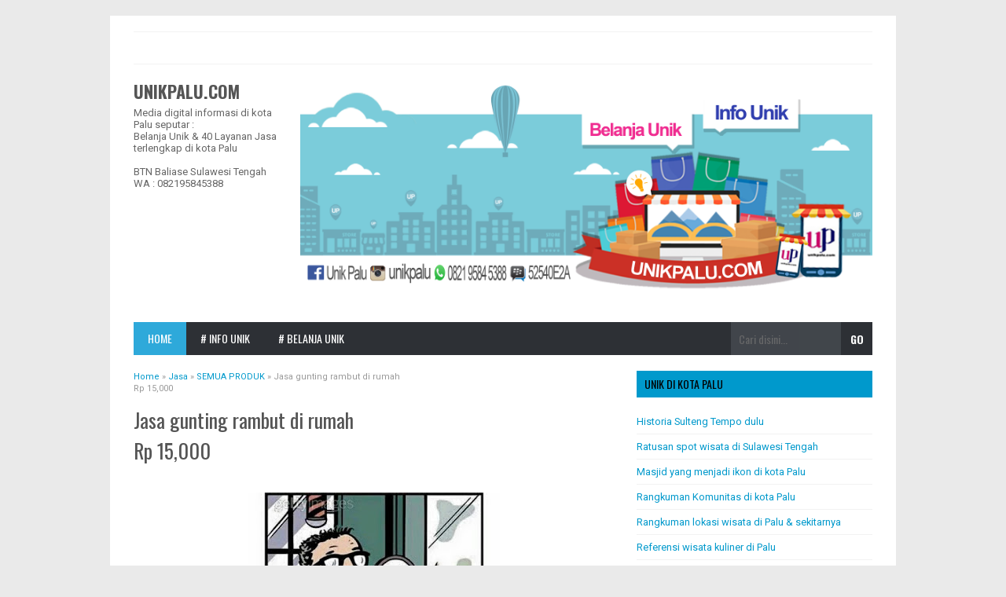

--- FILE ---
content_type: text/html; charset=UTF-8
request_url: http://www.unikpalu.com/2015/09/jasa-gunting-rambut-di-rumah.html
body_size: 25980
content:
<!DOCTYPE html>
<html class='v2' dir='ltr' xmlns='http://www.w3.org/1999/xhtml' xmlns:b='http://www.google.com/2005/gml/b' xmlns:data='http://www.google.com/2005/gml/data' xmlns:expr='http://www.google.com/2005/gml/expr'>
<head>
<link href='https://www.blogger.com/static/v1/widgets/4128112664-css_bundle_v2.css' rel='stylesheet' type='text/css'/>
<!--[if lt IE 9]> <script src="http://html5shiv.googlecode.com/svn/trunk/html5.js"> </script> <![endif]-->
<meta content='width=device-width,initial-scale=1,minimum-scale=1,maximum-scale=1' name='viewport'/>
<meta content='text/html;charset=UTF-8' http-equiv='Content-Type'/>
<meta content='IE=edge,chrome=1' http-equiv='X-UA-Compatible'/>
<meta content='text/html; charset=UTF-8' http-equiv='Content-Type'/>
<meta content='blogger' name='generator'/>
<link href='http://www.unikpalu.com/favicon.ico' rel='icon' type='image/x-icon'/>
<link href='http://www.unikpalu.com/2015/09/jasa-gunting-rambut-di-rumah.html' rel='canonical'/>
<link rel="alternate" type="application/atom+xml" title="UNIKPALU.com - Atom" href="http://www.unikpalu.com/feeds/posts/default" />
<link rel="alternate" type="application/rss+xml" title="UNIKPALU.com - RSS" href="http://www.unikpalu.com/feeds/posts/default?alt=rss" />
<link rel="service.post" type="application/atom+xml" title="UNIKPALU.com - Atom" href="https://www.blogger.com/feeds/5787150736725213289/posts/default" />

<link rel="alternate" type="application/atom+xml" title="UNIKPALU.com - Atom" href="http://www.unikpalu.com/feeds/5451351668584260467/comments/default" />
<!--Can't find substitution for tag [blog.ieCssRetrofitLinks]-->
<link href='https://blogger.googleusercontent.com/img/b/R29vZ2xl/AVvXsEhup7KWocdtaC1-4BmXMR1yuiqbCizp48zr4fKWCaV_NiWodwJuugQoIaqIbic6cVcnaLcfTUahoyAQPXdZFVK1uJTXNJFhriX0X7gQuGtE48DRHlUVYt4PSA1mhhZ6oEeDx1m6fpIumIE8/s320/11150972_424772311040136_4117633686892588697_n.jpg' rel='image_src'/>
<meta content='http://www.unikpalu.com/2015/09/jasa-gunting-rambut-di-rumah.html' property='og:url'/>
<meta content='Jasa gunting rambut di rumah&lt;br&gt;Rp 15,000' property='og:title'/>
<meta content='Media unik, kreatif, inspirasi, dan belanja di kota Palu' property='og:description'/>
<meta content='https://blogger.googleusercontent.com/img/b/R29vZ2xl/AVvXsEhup7KWocdtaC1-4BmXMR1yuiqbCizp48zr4fKWCaV_NiWodwJuugQoIaqIbic6cVcnaLcfTUahoyAQPXdZFVK1uJTXNJFhriX0X7gQuGtE48DRHlUVYt4PSA1mhhZ6oEeDx1m6fpIumIE8/w1200-h630-p-k-no-nu/11150972_424772311040136_4117633686892588697_n.jpg' property='og:image'/>
<!-- TAG TITLE DIOPTIMALKAN -->
<title>Jasa gunting rambut di rumah<br>Rp 15,000 - UNIKPALU.com</title>
<!-- META KEYWORD UNTUK HOMEPAGE DAN POSTINGAN -->
<meta content='Jasa gunting rambut di rumah<br>Rp 15,000' name='keywords'/>
<!-- FACEBOOK OPEN GRAPH TAG -->
<meta content='Jasa gunting rambut di rumah<br>Rp 15,000' property='og:title'/>
<meta content='article' property='og:type'/>
<meta content='http://www.unikpalu.com/2015/09/jasa-gunting-rambut-di-rumah.html' property='og:url'/>
<meta content='https://blogger.googleusercontent.com/img/b/R29vZ2xl/AVvXsEhup7KWocdtaC1-4BmXMR1yuiqbCizp48zr4fKWCaV_NiWodwJuugQoIaqIbic6cVcnaLcfTUahoyAQPXdZFVK1uJTXNJFhriX0X7gQuGtE48DRHlUVYt4PSA1mhhZ6oEeDx1m6fpIumIE8/s320/11150972_424772311040136_4117633686892588697_n.jpg' property='og:image'/>
<meta content='UNIKPALU.com' property='og:site_name'/>
<meta content='100005221127790' property='fb:admins'/>
<link href='https://fonts.googleapis.com/css?family=Roboto|Oswald:400,700' rel='stylesheet' type='text/css'/>
<style type='text/css'>@font-face{font-family:'Oswald';font-style:normal;font-weight:400;font-display:swap;src:url(//fonts.gstatic.com/s/oswald/v57/TK3IWkUHHAIjg75cFRf3bXL8LICs1_Fv40pKlN4NNSeSASz7FmlbHYjMdZwlou4.woff2)format('woff2');unicode-range:U+0460-052F,U+1C80-1C8A,U+20B4,U+2DE0-2DFF,U+A640-A69F,U+FE2E-FE2F;}@font-face{font-family:'Oswald';font-style:normal;font-weight:400;font-display:swap;src:url(//fonts.gstatic.com/s/oswald/v57/TK3IWkUHHAIjg75cFRf3bXL8LICs1_Fv40pKlN4NNSeSASz7FmlSHYjMdZwlou4.woff2)format('woff2');unicode-range:U+0301,U+0400-045F,U+0490-0491,U+04B0-04B1,U+2116;}@font-face{font-family:'Oswald';font-style:normal;font-weight:400;font-display:swap;src:url(//fonts.gstatic.com/s/oswald/v57/TK3IWkUHHAIjg75cFRf3bXL8LICs1_Fv40pKlN4NNSeSASz7FmlZHYjMdZwlou4.woff2)format('woff2');unicode-range:U+0102-0103,U+0110-0111,U+0128-0129,U+0168-0169,U+01A0-01A1,U+01AF-01B0,U+0300-0301,U+0303-0304,U+0308-0309,U+0323,U+0329,U+1EA0-1EF9,U+20AB;}@font-face{font-family:'Oswald';font-style:normal;font-weight:400;font-display:swap;src:url(//fonts.gstatic.com/s/oswald/v57/TK3IWkUHHAIjg75cFRf3bXL8LICs1_Fv40pKlN4NNSeSASz7FmlYHYjMdZwlou4.woff2)format('woff2');unicode-range:U+0100-02BA,U+02BD-02C5,U+02C7-02CC,U+02CE-02D7,U+02DD-02FF,U+0304,U+0308,U+0329,U+1D00-1DBF,U+1E00-1E9F,U+1EF2-1EFF,U+2020,U+20A0-20AB,U+20AD-20C0,U+2113,U+2C60-2C7F,U+A720-A7FF;}@font-face{font-family:'Oswald';font-style:normal;font-weight:400;font-display:swap;src:url(//fonts.gstatic.com/s/oswald/v57/TK3IWkUHHAIjg75cFRf3bXL8LICs1_Fv40pKlN4NNSeSASz7FmlWHYjMdZwl.woff2)format('woff2');unicode-range:U+0000-00FF,U+0131,U+0152-0153,U+02BB-02BC,U+02C6,U+02DA,U+02DC,U+0304,U+0308,U+0329,U+2000-206F,U+20AC,U+2122,U+2191,U+2193,U+2212,U+2215,U+FEFF,U+FFFD;}@font-face{font-family:'Oswald';font-style:normal;font-weight:700;font-display:swap;src:url(//fonts.gstatic.com/s/oswald/v57/TK3IWkUHHAIjg75cFRf3bXL8LICs1_Fv40pKlN4NNSeSASz7FmlbHYjMdZwlou4.woff2)format('woff2');unicode-range:U+0460-052F,U+1C80-1C8A,U+20B4,U+2DE0-2DFF,U+A640-A69F,U+FE2E-FE2F;}@font-face{font-family:'Oswald';font-style:normal;font-weight:700;font-display:swap;src:url(//fonts.gstatic.com/s/oswald/v57/TK3IWkUHHAIjg75cFRf3bXL8LICs1_Fv40pKlN4NNSeSASz7FmlSHYjMdZwlou4.woff2)format('woff2');unicode-range:U+0301,U+0400-045F,U+0490-0491,U+04B0-04B1,U+2116;}@font-face{font-family:'Oswald';font-style:normal;font-weight:700;font-display:swap;src:url(//fonts.gstatic.com/s/oswald/v57/TK3IWkUHHAIjg75cFRf3bXL8LICs1_Fv40pKlN4NNSeSASz7FmlZHYjMdZwlou4.woff2)format('woff2');unicode-range:U+0102-0103,U+0110-0111,U+0128-0129,U+0168-0169,U+01A0-01A1,U+01AF-01B0,U+0300-0301,U+0303-0304,U+0308-0309,U+0323,U+0329,U+1EA0-1EF9,U+20AB;}@font-face{font-family:'Oswald';font-style:normal;font-weight:700;font-display:swap;src:url(//fonts.gstatic.com/s/oswald/v57/TK3IWkUHHAIjg75cFRf3bXL8LICs1_Fv40pKlN4NNSeSASz7FmlYHYjMdZwlou4.woff2)format('woff2');unicode-range:U+0100-02BA,U+02BD-02C5,U+02C7-02CC,U+02CE-02D7,U+02DD-02FF,U+0304,U+0308,U+0329,U+1D00-1DBF,U+1E00-1E9F,U+1EF2-1EFF,U+2020,U+20A0-20AB,U+20AD-20C0,U+2113,U+2C60-2C7F,U+A720-A7FF;}@font-face{font-family:'Oswald';font-style:normal;font-weight:700;font-display:swap;src:url(//fonts.gstatic.com/s/oswald/v57/TK3IWkUHHAIjg75cFRf3bXL8LICs1_Fv40pKlN4NNSeSASz7FmlWHYjMdZwl.woff2)format('woff2');unicode-range:U+0000-00FF,U+0131,U+0152-0153,U+02BB-02BC,U+02C6,U+02DA,U+02DC,U+0304,U+0308,U+0329,U+2000-206F,U+20AC,U+2122,U+2191,U+2193,U+2212,U+2215,U+FEFF,U+FFFD;}@font-face{font-family:'Roboto';font-style:normal;font-weight:400;font-stretch:100%;font-display:swap;src:url(//fonts.gstatic.com/s/roboto/v50/KFO7CnqEu92Fr1ME7kSn66aGLdTylUAMa3GUBHMdazTgWw.woff2)format('woff2');unicode-range:U+0460-052F,U+1C80-1C8A,U+20B4,U+2DE0-2DFF,U+A640-A69F,U+FE2E-FE2F;}@font-face{font-family:'Roboto';font-style:normal;font-weight:400;font-stretch:100%;font-display:swap;src:url(//fonts.gstatic.com/s/roboto/v50/KFO7CnqEu92Fr1ME7kSn66aGLdTylUAMa3iUBHMdazTgWw.woff2)format('woff2');unicode-range:U+0301,U+0400-045F,U+0490-0491,U+04B0-04B1,U+2116;}@font-face{font-family:'Roboto';font-style:normal;font-weight:400;font-stretch:100%;font-display:swap;src:url(//fonts.gstatic.com/s/roboto/v50/KFO7CnqEu92Fr1ME7kSn66aGLdTylUAMa3CUBHMdazTgWw.woff2)format('woff2');unicode-range:U+1F00-1FFF;}@font-face{font-family:'Roboto';font-style:normal;font-weight:400;font-stretch:100%;font-display:swap;src:url(//fonts.gstatic.com/s/roboto/v50/KFO7CnqEu92Fr1ME7kSn66aGLdTylUAMa3-UBHMdazTgWw.woff2)format('woff2');unicode-range:U+0370-0377,U+037A-037F,U+0384-038A,U+038C,U+038E-03A1,U+03A3-03FF;}@font-face{font-family:'Roboto';font-style:normal;font-weight:400;font-stretch:100%;font-display:swap;src:url(//fonts.gstatic.com/s/roboto/v50/KFO7CnqEu92Fr1ME7kSn66aGLdTylUAMawCUBHMdazTgWw.woff2)format('woff2');unicode-range:U+0302-0303,U+0305,U+0307-0308,U+0310,U+0312,U+0315,U+031A,U+0326-0327,U+032C,U+032F-0330,U+0332-0333,U+0338,U+033A,U+0346,U+034D,U+0391-03A1,U+03A3-03A9,U+03B1-03C9,U+03D1,U+03D5-03D6,U+03F0-03F1,U+03F4-03F5,U+2016-2017,U+2034-2038,U+203C,U+2040,U+2043,U+2047,U+2050,U+2057,U+205F,U+2070-2071,U+2074-208E,U+2090-209C,U+20D0-20DC,U+20E1,U+20E5-20EF,U+2100-2112,U+2114-2115,U+2117-2121,U+2123-214F,U+2190,U+2192,U+2194-21AE,U+21B0-21E5,U+21F1-21F2,U+21F4-2211,U+2213-2214,U+2216-22FF,U+2308-230B,U+2310,U+2319,U+231C-2321,U+2336-237A,U+237C,U+2395,U+239B-23B7,U+23D0,U+23DC-23E1,U+2474-2475,U+25AF,U+25B3,U+25B7,U+25BD,U+25C1,U+25CA,U+25CC,U+25FB,U+266D-266F,U+27C0-27FF,U+2900-2AFF,U+2B0E-2B11,U+2B30-2B4C,U+2BFE,U+3030,U+FF5B,U+FF5D,U+1D400-1D7FF,U+1EE00-1EEFF;}@font-face{font-family:'Roboto';font-style:normal;font-weight:400;font-stretch:100%;font-display:swap;src:url(//fonts.gstatic.com/s/roboto/v50/KFO7CnqEu92Fr1ME7kSn66aGLdTylUAMaxKUBHMdazTgWw.woff2)format('woff2');unicode-range:U+0001-000C,U+000E-001F,U+007F-009F,U+20DD-20E0,U+20E2-20E4,U+2150-218F,U+2190,U+2192,U+2194-2199,U+21AF,U+21E6-21F0,U+21F3,U+2218-2219,U+2299,U+22C4-22C6,U+2300-243F,U+2440-244A,U+2460-24FF,U+25A0-27BF,U+2800-28FF,U+2921-2922,U+2981,U+29BF,U+29EB,U+2B00-2BFF,U+4DC0-4DFF,U+FFF9-FFFB,U+10140-1018E,U+10190-1019C,U+101A0,U+101D0-101FD,U+102E0-102FB,U+10E60-10E7E,U+1D2C0-1D2D3,U+1D2E0-1D37F,U+1F000-1F0FF,U+1F100-1F1AD,U+1F1E6-1F1FF,U+1F30D-1F30F,U+1F315,U+1F31C,U+1F31E,U+1F320-1F32C,U+1F336,U+1F378,U+1F37D,U+1F382,U+1F393-1F39F,U+1F3A7-1F3A8,U+1F3AC-1F3AF,U+1F3C2,U+1F3C4-1F3C6,U+1F3CA-1F3CE,U+1F3D4-1F3E0,U+1F3ED,U+1F3F1-1F3F3,U+1F3F5-1F3F7,U+1F408,U+1F415,U+1F41F,U+1F426,U+1F43F,U+1F441-1F442,U+1F444,U+1F446-1F449,U+1F44C-1F44E,U+1F453,U+1F46A,U+1F47D,U+1F4A3,U+1F4B0,U+1F4B3,U+1F4B9,U+1F4BB,U+1F4BF,U+1F4C8-1F4CB,U+1F4D6,U+1F4DA,U+1F4DF,U+1F4E3-1F4E6,U+1F4EA-1F4ED,U+1F4F7,U+1F4F9-1F4FB,U+1F4FD-1F4FE,U+1F503,U+1F507-1F50B,U+1F50D,U+1F512-1F513,U+1F53E-1F54A,U+1F54F-1F5FA,U+1F610,U+1F650-1F67F,U+1F687,U+1F68D,U+1F691,U+1F694,U+1F698,U+1F6AD,U+1F6B2,U+1F6B9-1F6BA,U+1F6BC,U+1F6C6-1F6CF,U+1F6D3-1F6D7,U+1F6E0-1F6EA,U+1F6F0-1F6F3,U+1F6F7-1F6FC,U+1F700-1F7FF,U+1F800-1F80B,U+1F810-1F847,U+1F850-1F859,U+1F860-1F887,U+1F890-1F8AD,U+1F8B0-1F8BB,U+1F8C0-1F8C1,U+1F900-1F90B,U+1F93B,U+1F946,U+1F984,U+1F996,U+1F9E9,U+1FA00-1FA6F,U+1FA70-1FA7C,U+1FA80-1FA89,U+1FA8F-1FAC6,U+1FACE-1FADC,U+1FADF-1FAE9,U+1FAF0-1FAF8,U+1FB00-1FBFF;}@font-face{font-family:'Roboto';font-style:normal;font-weight:400;font-stretch:100%;font-display:swap;src:url(//fonts.gstatic.com/s/roboto/v50/KFO7CnqEu92Fr1ME7kSn66aGLdTylUAMa3OUBHMdazTgWw.woff2)format('woff2');unicode-range:U+0102-0103,U+0110-0111,U+0128-0129,U+0168-0169,U+01A0-01A1,U+01AF-01B0,U+0300-0301,U+0303-0304,U+0308-0309,U+0323,U+0329,U+1EA0-1EF9,U+20AB;}@font-face{font-family:'Roboto';font-style:normal;font-weight:400;font-stretch:100%;font-display:swap;src:url(//fonts.gstatic.com/s/roboto/v50/KFO7CnqEu92Fr1ME7kSn66aGLdTylUAMa3KUBHMdazTgWw.woff2)format('woff2');unicode-range:U+0100-02BA,U+02BD-02C5,U+02C7-02CC,U+02CE-02D7,U+02DD-02FF,U+0304,U+0308,U+0329,U+1D00-1DBF,U+1E00-1E9F,U+1EF2-1EFF,U+2020,U+20A0-20AB,U+20AD-20C0,U+2113,U+2C60-2C7F,U+A720-A7FF;}@font-face{font-family:'Roboto';font-style:normal;font-weight:400;font-stretch:100%;font-display:swap;src:url(//fonts.gstatic.com/s/roboto/v50/KFO7CnqEu92Fr1ME7kSn66aGLdTylUAMa3yUBHMdazQ.woff2)format('woff2');unicode-range:U+0000-00FF,U+0131,U+0152-0153,U+02BB-02BC,U+02C6,U+02DA,U+02DC,U+0304,U+0308,U+0329,U+2000-206F,U+20AC,U+2122,U+2191,U+2193,U+2212,U+2215,U+FEFF,U+FFFD;}@font-face{font-family:'Roboto';font-style:normal;font-weight:700;font-stretch:100%;font-display:swap;src:url(//fonts.gstatic.com/s/roboto/v50/KFO7CnqEu92Fr1ME7kSn66aGLdTylUAMa3GUBHMdazTgWw.woff2)format('woff2');unicode-range:U+0460-052F,U+1C80-1C8A,U+20B4,U+2DE0-2DFF,U+A640-A69F,U+FE2E-FE2F;}@font-face{font-family:'Roboto';font-style:normal;font-weight:700;font-stretch:100%;font-display:swap;src:url(//fonts.gstatic.com/s/roboto/v50/KFO7CnqEu92Fr1ME7kSn66aGLdTylUAMa3iUBHMdazTgWw.woff2)format('woff2');unicode-range:U+0301,U+0400-045F,U+0490-0491,U+04B0-04B1,U+2116;}@font-face{font-family:'Roboto';font-style:normal;font-weight:700;font-stretch:100%;font-display:swap;src:url(//fonts.gstatic.com/s/roboto/v50/KFO7CnqEu92Fr1ME7kSn66aGLdTylUAMa3CUBHMdazTgWw.woff2)format('woff2');unicode-range:U+1F00-1FFF;}@font-face{font-family:'Roboto';font-style:normal;font-weight:700;font-stretch:100%;font-display:swap;src:url(//fonts.gstatic.com/s/roboto/v50/KFO7CnqEu92Fr1ME7kSn66aGLdTylUAMa3-UBHMdazTgWw.woff2)format('woff2');unicode-range:U+0370-0377,U+037A-037F,U+0384-038A,U+038C,U+038E-03A1,U+03A3-03FF;}@font-face{font-family:'Roboto';font-style:normal;font-weight:700;font-stretch:100%;font-display:swap;src:url(//fonts.gstatic.com/s/roboto/v50/KFO7CnqEu92Fr1ME7kSn66aGLdTylUAMawCUBHMdazTgWw.woff2)format('woff2');unicode-range:U+0302-0303,U+0305,U+0307-0308,U+0310,U+0312,U+0315,U+031A,U+0326-0327,U+032C,U+032F-0330,U+0332-0333,U+0338,U+033A,U+0346,U+034D,U+0391-03A1,U+03A3-03A9,U+03B1-03C9,U+03D1,U+03D5-03D6,U+03F0-03F1,U+03F4-03F5,U+2016-2017,U+2034-2038,U+203C,U+2040,U+2043,U+2047,U+2050,U+2057,U+205F,U+2070-2071,U+2074-208E,U+2090-209C,U+20D0-20DC,U+20E1,U+20E5-20EF,U+2100-2112,U+2114-2115,U+2117-2121,U+2123-214F,U+2190,U+2192,U+2194-21AE,U+21B0-21E5,U+21F1-21F2,U+21F4-2211,U+2213-2214,U+2216-22FF,U+2308-230B,U+2310,U+2319,U+231C-2321,U+2336-237A,U+237C,U+2395,U+239B-23B7,U+23D0,U+23DC-23E1,U+2474-2475,U+25AF,U+25B3,U+25B7,U+25BD,U+25C1,U+25CA,U+25CC,U+25FB,U+266D-266F,U+27C0-27FF,U+2900-2AFF,U+2B0E-2B11,U+2B30-2B4C,U+2BFE,U+3030,U+FF5B,U+FF5D,U+1D400-1D7FF,U+1EE00-1EEFF;}@font-face{font-family:'Roboto';font-style:normal;font-weight:700;font-stretch:100%;font-display:swap;src:url(//fonts.gstatic.com/s/roboto/v50/KFO7CnqEu92Fr1ME7kSn66aGLdTylUAMaxKUBHMdazTgWw.woff2)format('woff2');unicode-range:U+0001-000C,U+000E-001F,U+007F-009F,U+20DD-20E0,U+20E2-20E4,U+2150-218F,U+2190,U+2192,U+2194-2199,U+21AF,U+21E6-21F0,U+21F3,U+2218-2219,U+2299,U+22C4-22C6,U+2300-243F,U+2440-244A,U+2460-24FF,U+25A0-27BF,U+2800-28FF,U+2921-2922,U+2981,U+29BF,U+29EB,U+2B00-2BFF,U+4DC0-4DFF,U+FFF9-FFFB,U+10140-1018E,U+10190-1019C,U+101A0,U+101D0-101FD,U+102E0-102FB,U+10E60-10E7E,U+1D2C0-1D2D3,U+1D2E0-1D37F,U+1F000-1F0FF,U+1F100-1F1AD,U+1F1E6-1F1FF,U+1F30D-1F30F,U+1F315,U+1F31C,U+1F31E,U+1F320-1F32C,U+1F336,U+1F378,U+1F37D,U+1F382,U+1F393-1F39F,U+1F3A7-1F3A8,U+1F3AC-1F3AF,U+1F3C2,U+1F3C4-1F3C6,U+1F3CA-1F3CE,U+1F3D4-1F3E0,U+1F3ED,U+1F3F1-1F3F3,U+1F3F5-1F3F7,U+1F408,U+1F415,U+1F41F,U+1F426,U+1F43F,U+1F441-1F442,U+1F444,U+1F446-1F449,U+1F44C-1F44E,U+1F453,U+1F46A,U+1F47D,U+1F4A3,U+1F4B0,U+1F4B3,U+1F4B9,U+1F4BB,U+1F4BF,U+1F4C8-1F4CB,U+1F4D6,U+1F4DA,U+1F4DF,U+1F4E3-1F4E6,U+1F4EA-1F4ED,U+1F4F7,U+1F4F9-1F4FB,U+1F4FD-1F4FE,U+1F503,U+1F507-1F50B,U+1F50D,U+1F512-1F513,U+1F53E-1F54A,U+1F54F-1F5FA,U+1F610,U+1F650-1F67F,U+1F687,U+1F68D,U+1F691,U+1F694,U+1F698,U+1F6AD,U+1F6B2,U+1F6B9-1F6BA,U+1F6BC,U+1F6C6-1F6CF,U+1F6D3-1F6D7,U+1F6E0-1F6EA,U+1F6F0-1F6F3,U+1F6F7-1F6FC,U+1F700-1F7FF,U+1F800-1F80B,U+1F810-1F847,U+1F850-1F859,U+1F860-1F887,U+1F890-1F8AD,U+1F8B0-1F8BB,U+1F8C0-1F8C1,U+1F900-1F90B,U+1F93B,U+1F946,U+1F984,U+1F996,U+1F9E9,U+1FA00-1FA6F,U+1FA70-1FA7C,U+1FA80-1FA89,U+1FA8F-1FAC6,U+1FACE-1FADC,U+1FADF-1FAE9,U+1FAF0-1FAF8,U+1FB00-1FBFF;}@font-face{font-family:'Roboto';font-style:normal;font-weight:700;font-stretch:100%;font-display:swap;src:url(//fonts.gstatic.com/s/roboto/v50/KFO7CnqEu92Fr1ME7kSn66aGLdTylUAMa3OUBHMdazTgWw.woff2)format('woff2');unicode-range:U+0102-0103,U+0110-0111,U+0128-0129,U+0168-0169,U+01A0-01A1,U+01AF-01B0,U+0300-0301,U+0303-0304,U+0308-0309,U+0323,U+0329,U+1EA0-1EF9,U+20AB;}@font-face{font-family:'Roboto';font-style:normal;font-weight:700;font-stretch:100%;font-display:swap;src:url(//fonts.gstatic.com/s/roboto/v50/KFO7CnqEu92Fr1ME7kSn66aGLdTylUAMa3KUBHMdazTgWw.woff2)format('woff2');unicode-range:U+0100-02BA,U+02BD-02C5,U+02C7-02CC,U+02CE-02D7,U+02DD-02FF,U+0304,U+0308,U+0329,U+1D00-1DBF,U+1E00-1E9F,U+1EF2-1EFF,U+2020,U+20A0-20AB,U+20AD-20C0,U+2113,U+2C60-2C7F,U+A720-A7FF;}@font-face{font-family:'Roboto';font-style:normal;font-weight:700;font-stretch:100%;font-display:swap;src:url(//fonts.gstatic.com/s/roboto/v50/KFO7CnqEu92Fr1ME7kSn66aGLdTylUAMa3yUBHMdazQ.woff2)format('woff2');unicode-range:U+0000-00FF,U+0131,U+0152-0153,U+02BB-02BC,U+02C6,U+02DA,U+02DC,U+0304,U+0308,U+0329,U+2000-206F,U+20AC,U+2122,U+2191,U+2193,U+2212,U+2215,U+FEFF,U+FFFD;}</style>
<style id='page-skin-1' type='text/css'><!--
/*
/* Variable definitions
====================
<Variable name="keycolor" description="Warna Utama" type="color" default="#66bbdd"/>
<Group description="Page Text" selector="body">
<Variable name="body.font" description="Font" type="font"
default="normal normal 14px Roboto, Arial, sans-serif"/>
<Variable name="body.text.color" description="Warna Text Utama" type="color" default="#555555"/>
</Group>
<Group description="Background Utama" selector=".body-fauxcolumns-outer">
<Variable name="body.background.color" description="Background Blog" type="color" default="#EAEAEA"/>
<Variable name="wrapper.background.color" description="Background Wrapper" type="color" default="#ffffff"/>
</Group>
<Variable name="body.background" description="Body Background" type="background"
color="#EAEAEA" default="$(color) none repeat scroll top left"/>
<Variable name="body.background.override" description="Body Background Override" type="string" default=""/>
<Group description="Links" selector=".main-outer">
<Variable name="link.color" description="Warna Link" type="color" default="#0099cc"/>
<Variable name="link.visited.color" description="Warna Link Dikunjungi" type="color" default="#0099cc"/>
<Variable name="link.hover.color" description="Warna Hover Link" type="color" default="#006c8e"/>
</Group>
<Group description="Judul Blog" selector=".header h1.title, .header p.title">
<Variable name="header.font" description="Font" type="font"
default="normal bold 22px Oswald, Arial, sans-serif"/>
<Variable name="header.text.color" description="Warna Judul" type="color" default="#555555" />
</Group>
<Group description="Deskripsi Blog" selector=".header .description">
<Variable name="description.font" description="Font" type="font"
default="normal normal 13px Roboto, Arial, sans-serif"/>
<Variable name="description.text.color" description="Warna Deskripsi Blog" type="color" default="#666666"/>
</Group>
<Group description="Widget Latest News" selector="#topwrapper">
<Variable name="wln.font" description="Font" type="font"
default="normal normal 11px Roboto, Arial, sans-serif"/>
<Variable name="wln.title.color" description="Warna Judul" type="color" default="#2EA9DA"/>
<Variable name="wln.link.color" description="Warna Link" type="color" default="#0099cc"/>
<Variable name="wln.hover.color" description="Warna Hover Link" type="color" default="#555555"/>
<Variable name="wln.date.color" description="Warna Tanggal" type="color" default="#aaaaaa"/>
</Group>
<Group description="Menu Navigasi Atas" selector="#topwrapper">
<Variable name="menu1.font" description="Font" type="font"
default="normal bold 11px Roboto, Arial, sans-serif"/>
<Variable name="menu1.text.color" description="Warna Link" type="color" default="#666666"/>
<Variable name="menu1.hover.color" description="Warna Hover Link" type="color" default="#333333"/>
<Variable name="menu1.hover.background" description="Background Hover Link" type="color" default="#f5f5f5"/>
<Variable name="menu1.border.color" description="Warna Border Atas dan Bawah" type="color" default="#F2F2F2"/>
</Group>
<Group description="Menu Navigasi Bawah" selector="#navigation">
<Variable name="menu.font" description="Font" type="font"
default="normal normal 14px Oswald, Arial, sans-serif"/>
<Variable name="menu.background.color" description="Warna Background" type="color" default="#2D3035"/>
<Variable name="menu.navigation.link.color" description="Warna Link" type="color" default="#ffffff"/>
<Variable name="menu.navigation.hover.background" description="Background Hover Link" type="color" default="#2EA9DA"/>
</Group>
<Group description="Kotak Pencarian" selector="#navigation #search">
<Variable name="search.font" description="Font" type="font"
default="normal bold 14px Oswald, Arial, sans-serif"/>
<Variable name="input.background.color" description="Background Input" type="color" default="#474B51"/>
<Variable name="button.background.color" description="Background Tombol" type="color" default="#2D3035"/>
<Variable name="input.color" description="Warna Input" type="color" default="#ffffff"/>
<Variable name="button.color" description="Warna Tombol" type="color" default="#ffffff"/>
</Group>
<Group description="Judul Posting H2" selector="h2.post-title">
<Variable name="post.title.font" description="Font" type="font"
default="normal normal 16px Oswald, Arial, sans-serif"/>
<Variable name="post.title.color" description="Warna Link" type="color" default="#555555"/>
<Variable name="post.title.hover.color" description="Warna Hover" type="color" default="#0099cc"/>
</Group>
<Group description="Judul Posting H1" selector="h2.post-title">
<Variable name="post.title.font2" description="Font" type="font"
default="normal normal 26px Oswald, Arial, sans-serif"/>
<Variable name="post.title.color2" description="Warna Link" type="color" default="#555"/>
<Variable name="post.title.hover.color2" description="Warna Hover" type="color" default="#0099cc"/>
</Group>
<Group description="Post Footer" selector=".post-info">
<Variable name="post.footer.text.color" description="Warna Text" type="color" default="#999999"/>
</Group>
<Group description="Judul Widget" selector=".sidebar h2,  #right-post h2, .widget-label h2">
<Variable name="widget.title.font" description="Font" type="font"
default="normal normal 14px Oswald, Arial, sans-serif"/>
<Variable name="widget.title.background" description="Background Judul Widget" type="color" default="#F5F5F5"/>
<Variable name="widget.title.color" description="Warna Judul Widget" type="color" default="#555555"/>
</Group>
<Group description="Judul Widget Bawah" selector="#footer-top h2">
<Variable name="widget.title.font2" description="Font" type="font"
default="normal normal 18px Oswald, Arial, sans-serif"/>
<Variable name="widget.title.color2" description="Warna Judul Widget" type="color" default="#eeeeee"/>
</Group>
<Group description="Widget Bawah" selector="#footer-wrapper">
<Variable name="widget.bawah.background" description="Background" type="color" default="#27292C"/>
<Variable name="widget.bawah.text.color" description="Warna Text" type="color" default="#9c9c9c"/>
<Variable name="widget.bawah.link.color" description="Warna Link" type="color" default="#9c9c9c"/>
<Variable name="widget.bawah.hover.color" description="Warna Hover Link" type="color" default="#ffffff"/>
</Group>
<Group description="Footer" selector="#footer-wrapper2">
<Variable name="footer.background" description="Background" type="color" default="#1D1F22"/>
<Variable name="footer.text.color" description="Warna Text" type="color" default="#9c9c9c"/>
<Variable name="footer.link.color" description="Warna Link" type="color" default="#9c9c9c"/>
<Variable name="footer.hover.color" description="Warna Hover Link" type="color" default="#ffffff"/>
</Group>
<Group description="Navigasi Halaman Bernomor" selector="#blog-pager">
<Variable name="nav.background" description="Background" type="color" default="#eeeeee"/>
<Variable name="nav.text.color" description="Warna Text" type="color" default="#666666"/>
<Variable name="nav.hover.color" description="Warna Hover" type="color" default="#ffffff"/>
<Variable name="nav.hover.background" description="Background Hover" type="color" default="#2EA9DA"/>
</Group>
<Group description="Label Cloud" selector=".cloud-label-widget-content">
<Variable name="label.background" description="Background" type="color" default="#2EA9DA"/>
<Variable name="label.text.color" description="Warna Text" type="color" default="#ffffff"/>
<Variable name="label.hover.color" description="Warna Hover" type="color" default="#ffffff"/>
<Variable name="label.hover.background" description="Background Hover" type="color" default="#393939"/>
</Group>
<Group description="Back to top" selector="#top">
<Variable name="top.background" description="Background" type="color" default="#2EA9DA"/>
<Variable name="top.text.color" description="Warna Text" type="color" default="#ffffff"/>
</Group>
*/
/**
* Eric Meyer's Reset CSS v2.0 (http://meyerweb.com/eric/tools/css/reset/)
* http://cssreset.com
*/
html,body,div,span,applet,object,iframe,h1,h2,h3,h4,h5,h6,p,blockquote,pre,a,abbr,acronym,address,big,cite,code,del,dfn,em,img,ins,kbd,q,s,samp,small,strike,strong,sub,sup,tt,var,b,u,i,center,dl,dt,dd,ol,ul,li,fieldset,form,label,legend,table,caption,tbody,tfoot,thead,tr,th,td,article,aside,canvas,details,embed,figure,figcaption,footer,header,hgroup,menu,nav,output,ruby,section,summary,time,mark,audio,video{margin:0;padding:0;border:0;font-size:100%;font:inherit;vertical-align:baseline;}/* HTML5 display-role reset for older browsers */article,aside,details,figcaption,figure,footer,header,hgroup,menu,nav,section{display:block;}body{line-height:1;display:block;}*{margin:0;padding:0;}html{display:block;}ol,ul{list-style:none;}blockquote,q{quotes:none;}blockquote:before,blockquote:after,q:before,q:after{content:"";content:none;}table{border-collapse:collapse;border-spacing:0;}
/* BLOGGER DEFAULT CSS RESET */
.section, .widget {
margin: 0 0 0 0;
}
.navbar, .blog-feeds, .feed-links, #backlinks-container {
display:none;
}
/* FRAMEWORK */
body  {
background: #EAEAEA none repeat scroll top left;
font: normal normal 14px Roboto, Arial, sans-serif;
margin: 0;
padding: 0 0 0 0;
color: #555555;
text-align: center;
}
strong, b {
font-weight: bold;
}
cite, em, i {
font-style: italic;
}
a:link {
color: #0099cc;
text-decoration: none;
outline: none;
}
a:visited {
color: #0099cc;
text-decoration:none;
}
a:hover {
color: #006c8e;
text-decoration:none;
}
a img {
border:none;
border-width:0;
outline:none;
}
abbr, acronym {
border-bottom:1px dotted;
cursor:help;
}
sup, sub {
vertical-align:baseline;
position:relative;
top:-.4em;
font-size:86%;
}
sub {
top:.4em;
}
small {
font-size:86%;
}
kbd {
font-size:80%;
border:1px solid #999;
padding:2px 5px;
border-bottom-width:2px;
border-radius:3px;
}
mark {
background-color:#ffce00;
color:black;
}
p, blockquote, pre, table, figure, hr, form, ol, ul, dl {
margin:1.5em 0;
}
hr {
height:1px;
border:none;
background-color:#666;
}
h1, h2, h3, h4, h5, h6 {
font-weight:bold;
line-height:normal;
margin:0 0 0.5em;
}
h1 {
font-size:200%;
}
h2 {
font-size:180%;
}
h3 {
font-size:160%;
}
h4 {
font-size:140%;
}
h5 {
font-size:120%;
}
h6 {
font-size:100%;
}
ol, ul, dl {
margin-left:3em;
}
ol {
list-style:decimal outside;
}
ul {
list-style:disc outside;
}
li {
margin:.5em 0;
}
dt {
font-weight:bold;
}
dd {
margin:0 0 .5em 2em;
}
input, button, select, textarea {
font:inherit;
font-size:100%;
line-height:normal;
vertical-align:baseline;
}
textarea {
display:block;
-webkit-box-sizing:border-box;
-moz-box-sizing:border-box;
box-sizing:border-box;
}
pre, code {
font-family:"Courier New", Courier, Monospace;
color:inherit;
}
pre {
white-space:pre;
word-wrap:normal;
overflow:auto;
}
blockquote {
background:#f8f8f8;
margin-left:2em;
margin-right:2em;
border-left:4px solid #ccc;
padding:1em 1em;
font-style:italic;
}
/* table */
table[border="1"] td, table[border="1"] th {
vertical-align: top;
text-align: left;
font-size: 13px;
padding: 3px 5px;
border: 1px solid #f0f0f0;
}
table[border="1"] th {
background: #eee;
}
table.tr-caption-container {
table-layout: fixed;
width:100%;
}
table, img {
max-width: 100%;
height: auto;
}
img, iframe {
max-width: 100%;
}
.post table.tr-caption-container img, .post div.separator img {
max-width: 600px;
height:auto;
}
a:link, #navigation li .sub-nav-wrapper .sub-nav li, #at-gambar, .social-item-outer {
transition:all 0.5s;
-moz-transition:all 0.5s;
-webkit-transition:all 0.5s;
}
/* WRAPPER */
#wrapper {
background: #ffffff;
position: relative;
width: 1000px;
margin: 20px auto;
padding: 20px 0;
font-size: 14px;
text-align: left;
}
.post-bottom {
padding-right:15px;
}
#widget-label-kiri {
float:left;
width:305px;
}
#widget-label-kanan {
float:right;
width:305px;
}
/* HEADER */
#header-wrapper {
overflow: hidden;
height: auto;
padding: 0 30px;
}
#header {
float: left;
margin: 20px 0;
padding: 0;
width: 200px;
min-height: 90px;
}
#header img {
display: block;
max-width: 200px;
height: auto !important;
}
#header-right {
float: right;
padding: 0;
overflow: hidden;
margin: 20px 0;
width: 728px;
min-height: 90px;
}
#header-right img, #header-right iframe {
display: block;
max-width: 100%;
border: none;
overflow: hidden;
}
#header-right h2  {
display: none;
}
.titlewrapper {
margin: 0 0 0 0;
padding: 0 0 0 0;
}
.header h1.title, .header p.title {
font: normal bold 22px Oswald, Arial, sans-serif;
text-transform: uppercase;
color: #555555;
line-height: 1.3em;
margin: 0 0 6px;
}
.header .description {
font: normal normal 13px Roboto, Arial, sans-serif;
color: #666666;
margin: 3px 0;
padding: 0 0;
}
.header a {
color: #555555;
}
.header a:hover {
color: #0099cc;
}
/* MENU NAVIGASI ATAS */
#topwrapper {
width: 940px;
overflow: hidden;
height: 40px;
border-top: 1px solid #F2F2F2;
border-bottom: 1px solid #F2F2F2;
margin: 0 30px
}
#topnav-wrapper {
float:right;
}
#topnav-wrapper h2 {
display: none;
}
#topnav {
font: normal bold 11px Roboto, Arial, sans-serif;
margin:0;
overflow:hidden;
height:40px;
line-height:40px;
list-style-type:none;
padding:0 0 0 0;
}
#topnav li {
display: block;
float: right;
margin: 0 0 0 0;
padding: 0 0 0 0;
}
#topnav li a {
padding: 0 15px;
color: #666666;
display: block;
text-decoration: none;
}
#topnav li a:hover {
color: #333333;
background: #f5f5f5;
}
#search-top {
float:left;
margin:4px 0 4px 0;
display:none;
}
#search-top input[type="text"] {
height:30px;
width:100px;
line-height:24px;
background-color: #ffffff;
border:1px solid #F2F2F2;
outline:none;
font-size:13px;
padding:0 10px;
float:left;
}
#search-top input#search-button-top {
height:32px;
width:30px;
color:#555;
background-color:#F2F2F2;
border:1px solid #eeeeee;
border-left: none;
float:left;
cursor:pointer;
}
#search-top input#search-button-top:hover {
background-color:#dddddd;
}
/* WIDGET LATEST NEWS */
.newspic {
float: left;
font: normal normal 11px Roboto, Arial, sans-serif;
width: 500px;
overflow: hidden;
margin: 0;
padding: 0 0 0 0;
height: 40px;
line-height: 40px;
}
span.breakingnews {
background: #2EA9DA;
text-transform: uppercase;
color: #fff;
float: left;
line-height: 24px;
margin: 8px 8px 8px 0;
padding: 0 8px;
}
.news a:link, .news a:visited {
color: #0099cc;
text-decoration: none;
}
.news a:hover {
color: #555555;
text-decoration: underline;
}
.labelfield {
color: #aaaaaa;
font-size: 100%;
}
.datefield {
color: #aaaaaa;
font-weight:normal;
}
#example1 {
float: left;
max-width: 380px;
overflow: hidden;
padding: 0;
text-align: left;
background-color: transparent;
}
#example1 img {
display: none;
}
code {
color: #0099cc;
}
#example1 a:link, #example1 a:visited {
color: #0099cc;
text-decoration: none;
}
#example1 a:hover {
color: #555555;
text-decoration:none;
}
.tinynav2 {
display:none;
width:590px;
margin:0 auto;
border:2px solid #2EA9DA;
border-radius:0px;
padding:5px 8px;
background-color:#393939;
color:#eee;
font-weight:bold;
cursor:pointer;
outline:none;
}
.tinynav1 {
border-radius:0px;
background:#ffffff;
display:none;
width:150px;
margin:4px 0 4px 0;
padding:5px 5px;
float:right;
border:1px solid #f2f2f2;
outline:none;
}
/* MENU NAVIGASI BAWAH */
#navigation {
font: normal normal 14px Oswald, Arial, sans-serif;
background: #2D3035;
height: 42px;
width: 940px;
position: relative;
margin: 0 auto 0;
padding: 0 0;
}
#navigation li {
position:relative;
line-height:42px;
float:left;
list-style:none;
display:inline-block;
padding:0 0 0 0;
margin:0 0 0 0;
}
#navigation li a {
padding: 0 18px;
color: #ffffff;
display: block;
text-transform: uppercase;
text-align: left;
}
#navigation li a.home {
background: #2EA9DA;
}
#navigation li:hover a {
background-color: #2EA9DA;
color: #ffffff;
}
#navigation li .sub-nav-wrapper {
display:block;
position:absolute;
z-index:30;
margin-left:0px;
}
#navigation li .sub-nav-wrapper .sub-nav {
width:150px;
margin:4px 0 0 0;
padding:0 0 0 0;
background:#fff;
border-top:1px solid #fff;
box-shadow:0 1px 2px rgba(0, 0, 0, 0.35);
}
#navigation li:hover .sub-nav-wrapper {
display:block;
}
#navigation li .sub-nav-wrapper .sub-nav li {
list-style:none;
float:none !important;
line-height:26px;
display:block;
margin:0 0 0 0;
padding:0;
text-align:left;
border-bottom:1px solid #eee;
}
#navigation li .sub-nav-wrapper .sub-nav li:first-child {
}
#navigation li .sub-nav-wrapper .sub-nav li:last-child, #navigation li .sub-nav-wrapper .sub-nav li:last-child:hover {
border:none;
}
#navigation li .sub-nav-wrapper .sub-nav li a {
border:none !important;
background:transparent !important;
display:block;
padding:0 20px;
font-size:12px;
font-weight:small;
color:#4b4b4b !important;
box-shadow:inset 0 0 2px rgba(255, 255, 255, 1.0);
-moz-box-shadow:inset 0 0 2px rgba(255, 255, 255, 1.0);
-webkit-box-shadow:inset 0 0 2px rgba(255, 255, 255, 1.0);
}
#navigation li .sub-nav-wrapper .sub-nav li:hover {
background:#f2f2f2;
border-bottom:1px solid #ddd;
}
#navigation li .sub-nav-wrapper {
pointer-events:none;
opacity:0;
filter:alpha(opacity=0);
top:0;
transition:all 0.35s ease-in-out;
-moz-transition:all 0.35s ease-in-out;
-webkit-transition:all 0.35s ease-in-out;
}
#navigation li:hover .sub-nav-wrapper {
pointer-events:auto;
opacity:1;
filter:alpha(opacity=100);
top:30px;
}
/* KOTAK PENCARIAN */
#navigation #search {
font: normal bold 14px Oswald, Arial, sans-serif;
position: relative;
float: right;
margin: 0 0 0 10px;
}
#navigation li.search {
float:right;
line-height:normal;
}
#navigation #search input[type="text"] {
background: #474B51;
float: left;
height: 42px;
border: 0 none;
font-size: 14px;
font-weight: 500;
color: #ffffff;
width: 120px;
padding: 0 10px;
-webkit-transition: all 0.7s ease 0 s;
-moz-transition: all 0.7s ease 0s;
-o-transition: all 0.7s ease 0s;
transition:all 0.7s ease 0s;
opacity: 0.8;
}
#navigation #search input#search-button {
-webkit-transition: all 0.7s ease 0 s;
-moz-transition: all 0.7s ease 0s;
-o-transition: all 0.7s ease 0s;
transition: all 0.7s ease 0s;
height: 42px;
width: 40px;
background: #2D3035;
color: #ffffff;
border: none;
float: right;
cursor: pointer;
}
#navigation #search input#search-button:hover {
background-color: #2EA9DA;
}
#navigation #search input[type="text"]:focus {
opacity: 10;
outline:none;
}
/* KOTAK HASIL PENCARIAN*/
#search-result {
max-height: 600px;
overflow: auto;
background-color: #FFF;
padding: 15px 15px 15px;
margin: 0 0;
width: auto;
position: absolute;
height: auto;
top: 100%;
left: -200px;
right: 0px;
z-index: 99;
box-shadow: 0px 1px 6px rgba(0, 0, 0, 0.18);
display:none;
}
#search-result ol, #search-result li, #search-result h4 {
margin:0 0 0 0;
padding:5px 0 5px 0;
line-height:normal !important;
}
#search-result li {
width:100%;
}
#search-result li:last-child {
border-bottom:none !important;
}
#search-result h4, #search-result strong {
font-size:14px;
display:block;
margin:0 30px 5px 0 !important;
padding-top:4px;
}
#search-result ol a {
font-family:Arial, Geneva, sans-serif !important;
text-transform:none;
font-size:11px;
text-shadow:none;
color:#555;
font-weight:normal;
display:inline;
margin:0 0 0 0;
padding:0 0 0 0;
background:#fff !important;
border-left:none !important;
border-right:none !important;
}
#search-result ol a:hover {
background:#fff !important;
color:#0099cc !important;
}
#search-result ol a, #search-result .close:hover {
background:#fff !important;
color:#333 !important;
}
#search-result .close {
background:#fff !important;
display:block;
position:absolute;
font-size:40px;
line-height:40px;
top:0;
right:0;
color:#0099cc !important;
border-left:none !important;
border-right:none !important;
text-shadow: none !important;
}
#search-result strong {
color:#B75252;
}
/* CONTENT WRAPPER */
#content-wrapper {
word-wrap:break-word;
overflow:hidden;
height:auto;
margin-top:20px;
padding:0 30px;
}
/* POST WRAPPER */
#post-wrapper {
float:left;
width:640px;
}
.breadcrumbs {
text-align: left;
color:#999;
margin:0px 0px 10px;
padding:0 0 3px;
font-size:11px;
line-height:1.4;
}
.posting {
float:left;
max-width:450px;
margin:0 15px 0 0;
padding:0;
font-size:0.92em;
}
.post {
position:relative;
min-height:126px;
border-bottom:1px solid #f2f2f2;
padding:0 0 15px;
margin:0 0 15px;
}
.post h2.post-title {
font: normal normal 16px Oswald, Arial, sans-serif;
margin: 0 0 0 0;
padding-left:172px;
}
.post h1.post-title {
font: normal normal 26px Oswald, Arial, sans-serif;
margin: 0 0 0 0;
margin-bottom:4px;
}
.post h2.post-title a, .post h2.post-title a:visited {
color: #555555;
}
.post h1.post-title a, .post h1.post-title a:visited {
color: #555555;
}
.post h2.post-title a:hover {
color: #0099cc;
}
.post h1.post-title a:hover {
color: #0099cc;
}
.post-body {
line-height:1.6em;
text-align:justify;
}
.postthumb {
padding:0;
position:absolute;
top:0px;
left:0px;
float:left;
margin:0;
width:160px;
height:120px;
display:block;
overflow:hidden;
}
.postthumb img {
width:160px;
height:120px !important;
}
.post-info {
display: block;
margin: 6px 0 6px 172px;
padding: 3px 0;
color: #ffffff;
font-size: 11px;
overflow: hidden;
text-align: left;
}
.post-info a {
color: #ffffff;
}
.post-info-icon {
display: inline-block;
float: left;
margin: 0 12px 0 0;
}
.post-info a:hover {
color: #0099cc;
}
.snippetpost {
padding-left: 172px;
text-align: left;
}
/* TOMBOL SHARE MEDIA SOSIAL */
.share-buttons-box {
height: 67px;;
margin: 30px 0 15px;
overflow: hidden;
}
.share-buttons {
margin: 0 0;
height: 67px;
float: left;
}
.share-buttons .share {
float: left;
margin-right: 10px;
display: inline-block;
}
/* WIDGET KANAN POSTING */
#right-post {
float: left;
width: 160px;
margin: 0 15px 0px 0;
}
#right-post img {
display: block;
margin: 0 auto;
}
/* KOTAK PROFIL AUTHOR */
.author-profile {
background: #F2F2F2;
padding: 12px;
margin: 0 0 15px;
overflow: hidden;
}
.author-profile img {
border: 1px solid #efefef;
float: left;
margin-right: 10px;
}
.author-profile a.g-profile {
font-weight: bold;
font-size: 16px;
}
/* LABEL CLOUD */
.label-size-1,  .label-size-2, .label-size-3, .label-size-4, .label-size-5 {
font-size:100%;
filter:alpha(100);
opacity:10;
}
.cloud-label-widget-content {
text-align:left;
}
.label-size {
background: #2EA9DA;
display: block;
float: left;
margin: 0 1px 1px 0;
color: #ffffff;
}
.label-size a  {
display: inline-block;
color: #ffffff;
padding: 6px 8px;
}
.label-size:hover {
background: #393939;
}
.label-size span.label-count {
display: inline-block;
color: #ffffff;
padding: 6px 8px 6px 0px;
margin-left: -4px;
}
.label-size span {
padding: 6px 8px;
display:inline-block;
color: #ffffff;
}
.label-size {
line-height:1.2;
}
#footer-top .label-size {
background: #434547 !important;
}
#footer-top .label-size:hover {
background: #2EA9DA !important;
color: #ffffff;
}
#footer-top .label-size a {
color: #ffffff !important;
}
/*  NAVIGASI HALAMAN */
#blog-pager {
font-size:13px;
margin:0px 0 15px;
clear:both;
overflow:hidden;
}
#blog-pager-newer-link {
float:left;
padding:0;
}
#blog-pager-older-link {
float:right;
padding:0px;
}
#blog-pager a {
color:#555;
}
#blog-pager a:hover {
color:#0099cc;
}
#blog-pager-older-link:hover, #blog-pager-newer-link:hover {
}
.displaypageNum a,.showpage a,.pagecurrent {
padding: 8px 10px;
margin-right: 3px;
color: #444444;
background-color: #3d85c6;
display: inline-block;
}
.displaypageNum a:hover,.showpage a:hover, .pagecurrent {
background: #ff00ff;
text-decoration: none;
color: #ffffff !important;
}
#blog-pager .pagecurrent {
font-weight: bold;
color: #ffffff;
background: #ff00ff;
}
.showpageOf {
display:none !important;
}
#blog-pager .pages {
border:none;
}
/* SOCIAL WIDGET */
.social-box {
width:280px;
padding:10px 9px;
margin:0;
overflow:hidden;
background-color:#f2f2f2;
border:1px solid #f2f2f2;
text-align:center;
}
a.social-item-box {
display:block;
color:#4b4b4b;
float:left;
width:64px;
overflow:hidden;
margin:0;
padding:4px 0 8px;
background-image:url("https://blogger.googleusercontent.com/img/b/R29vZ2xl/AVvXsEhpqHatv2Mzl3xP7hgZ6ngY56IkuHDn6PCuUEt6umQiUa2ZV_ETeK7mdJHIaqKW4kqSV8zJt1Z-qBEf7DNUzBPKG2Lh8H72HqXZSjzKKgmT0Zqf1q9tntYPNCy78AmhGh0Xds0Luq0Z12cv/s1600/social-icon.png");
background-repeat:no-repeat;
}
.social-item-outer {
background:#f8f8f8;
margin:0 0 0 8px;
overflow:hidden;
float:left;
display:inline-block;
}
.social-item-outer:hover {
background:#fff;
box-shadow:0px -2px 0px #2EA9DA inset;
}
.social-item-outer:first-child {
margin-left:0px;
}
.facebook-box {
background-position:7px 4px;
}
.rss-box {
background-position:-73px 4px;
}
.twitter-box {
background-position:-153px 4px;
}
.googleplus-box {
background-position:-233px 4px;
}
.counter {
margin: 60px 0 0 0;
font-family: "Oswald", Arial, Sans-serif;
line-height: 1.2em;
font-size: 16px;
font-weight: 400;
}
.social-title {
color: #888;
font-size: 11px;
}
/* SIDEBAR */
#sidebar-wrapper {
float:right;
width:300px;
}
.sidebar {
margin:0 0;
padding:0 0;
font-size:0.92em;
}
.sidebar h3,  .sidebar h2,  #right-post h2,  #right-post h3 {
font: normal normal 14px Oswald, Arial, sans-serif;
background: #0099cc;
line-height: 1.3em;
padding: 8px 10px;
color: #000000;
margin: 0 0 15px;
text-transform: uppercase;
}
.sidebar .widget-content,  #right-post .widget-content {
margin: 0 0 15px 0;
padding: 0 0;
overflow: hidden;
}
.widget-content ul, .widget-content ol {
list-style: none;
margin: 0 0 0 0;
padding: 0 0 0 0;
}
.widget-content ul li, .widget-content ol li {
padding: 8px 0;
border-bottom: 1px solid #f2f2f2;
}
.widget-content ul li:last-child, .widget-content ol li:last-child {
border-bottom: none !important;
}
/* Custom Widget */
.widget li, .BlogArchive #ArchiveList ul.flat li {
padding: 8px 0px;
}
.PopularPosts .item-snippet {
font-size: 11px;
color: #888;
max-height: 45px;
overflow: hidden;
}
.PopularPosts .item-thumbnail {
margin: 0 8px 0 0;
display: inline;
opacity: 10;
}
.PopularPosts .item-thumbnail a img {
height: 69px;
width: 69px;
display: block;
margin: 0;
padding: 0;
border: none !important;
}
.PopularPosts .widget-content ul li {
padding: 8px 0px !important;
border-bottom: 1px solid #f2f2f2;
}
.PopularPosts .item-title {
font-weight:bold;
}
.profile-img {
padding: 0px;
display: inline;
opaciry: 10;
margin: 0 8px 5px 0;
}
/* FOOTER */
#footer-wrapper {
background: #27292C;
width: 100%;
padding: 0px;
font-size: 12px;
color: #9c9c9c;
}
#footer-wrapper2 {
width: 100%;
background: #1D1F22;
color: #9c9c9c;
padding: 0;
font-size: 11px;
}
#footer-top .kiri, #footer-top .kiri2, #footer-top .tengah {
float:left;
width:238.75px;
margin: 0px 15px 0px 0px;
}
#footer-top .kanan {
float:right;
width:238.75px;
margin: 0px 0px 0px 0px;
}
#footer-bottom {
text-align:left;
width:1000px;
margin:0 auto;
padding:20px 0;
display: inline-block;
}
#footer-top {
position:relative;
text-align:left;
width:1000px;
margin:0 auto;
padding:0;
display: inline-block;
}
#footer-top h2, #footer-top h3 {
display: inline-block;
color: #eeeeee;
font: normal normal 18px Oswald, Arial, sans-serif;
line-height: 1.3em;
padding: 3px 0;
margin: 0 0 15px;
text-transform: uppercase;
}
#footer-top .widget {
padding: 20px 0px;
}
#footer-top .widget-content {
overflow:hidden;
margin:0 0 15px 0;
padding:0 0;
}
#footer-top .PopularPosts .widget-content ul li, #footer-top .widget-content ul li {
border-bottom: 1px solid #494A4E;
}
#footer-wrapper a{
color: #9c9c9c;
}
#footer-wrapper2 a {
color: #9c9c9c;
}
#footer-wrapper a:hover {
color: #ffffff;
}
#footer-wrapper2 a:hover {
color: #ffffff;
}
/* RECENT POSTS LABEL */
img.label_thumb {
position:absolute;
top:0;
left:0;
float:left;
height:50px;
width:58px;
}
ul.label_with_thumbs {
float:left;
width:100%;
margin: 0 0 0;
padding:0;
}
ul.label_with_thumbs li {
padding:0 0 10px 66px;
position:relative;
min-height:53px;
margin:0 0 10px 0;
border-bottom:1px solid #eee;
}
ul.label_with_thumbs li:last-child {
border-bottom:none !important;
margin:0 0 0 0;
}
.label_with_thumbs li {
list-style:none;
font-size:11px;
color: #ffffff;
}
.label_with_thumbs .title-label a {
float: left;
display: inline-block;
font-weight: bold;
font-size: 13px;
margin: 0 0 3px;
padding: 0;
color: #555555;
width: 100%;
}
.label_with_thumbs a:hover {
color: #0099cc;
}
.label_with_thumbs strong {
padding-left:0px;
}
a.comment-label {
font-size:11px;
color: #ffffff;
}
a.more-label {
font-size:11px;
color: #ffffff;
}
.widget-label h2, .widget-label h3 {
font: normal normal 14px Oswald, Arial, sans-serif;
background: #0099cc;
color: #000000;
line-height:1.3em;
padding: 8px 10px;
margin: 0 0 15px;
text-transform: uppercase;
}
.widget-label .widget-content {
overflow:hidden;
margin:0 0 15px;
padding:0 0;
}
.status-msg-wrap {
background: #f2f2f2;
width: 100%;
margin: 10px auto 20px;
padding: 15px 0;
position: inherit;
}
.status-msg-body {
padding:0.3em 15px;
width: auto;
position: inherit;
}
.status-msg-border {
display: none;
}
.status-msg-bg {
display: none;
}
/* VIEWPORT */
@-wekit-viewport {
width:device-width;
max-zoom:1;
min-zoom:1;
}
@-moz-viewport {
width:device-width;
max-zoom:1;
min-zoom:1;
}
@-ms-viewport {
width:device-width;
max-zoom:1;
min-zoom:1;
}
@-o-viewport {
width:device-width;
max-zoom:1;
min-zoom:1;
}
@viewport {
width:device-width;
max-zoom:1;
min-zoom:1;
}
/* MEDIA QUERIES */
@media screen and (min-width:954px) and (max-width:980px) {
#wrapper {
width:950px !important;
margin: 0 auto;
}
#topwrapper {
width:890px;
}
#topnav-wrapper {
width:390px;
}
#header {
width:150px;
}
#header img {
max-width:170px;
}
#navigation {
width:890px;
}
#post-wrapper {
width:590px;
}
#right-post {
margin-top:0px;
}
#widget-label-kiri,  #widget-label-kanan {
width:400px;
}
.posting {
max-width:595px;
}
table.tr-caption-container img, div.separator img {
max-width: 570px !important;
}
#footer-top,  #footer-bottom {
width:950px;
}
#footer-top .kiri, #footer-top .kiri2, #footer-top .tengah {
width:225px;
}
#footer-top .kanan {
width:230px;
}
}
@media screen and (min-width:794px) and (max-width:954px) {
#wrapper {
width:790px !important;
margin: 0 auto;
}
#topwrapper {
width:730px;
}
#header, #header-right {
width:730px;
float:none;
text-align:center;
min-height:0px;
}
#header-right {
margin-top:0px;
}
#header-right img, #header-right iframe {
margin:0 auto;
}
#navigation {
width:730px;
}
#navigation #search, .newspic {
display:none;
}
#search-top {
display:block;
}
#right-post {
clear:both;
float:left;
margin:0 0 0 0;
width:415px;
}
#post-wrapper {
width:430px;
}
.posting {
max-width:435px;
}
table.tr-caption-container img, div.separator img {
max-width: 410px !important;
}
#at-gambar a:nth-child(1) {
display:none !important;
}
#at-gambar a img {
width:78px !important;
height:78px !important;
}
.box-related {
width:78px !important;
font-size:11px;
}
#widget-label-kiri, #widget-label-kanan {
width:415px;
}
#footer-top, #footer-bottom {
width:790px;
}
#footer-top .kiri, #footer-top .kiri2, #footer-top .tengah, #footer-top .kanan {
width:790px;
float:right;
margin:15px 0 15px 0;
}
}
@media screen and (min-width:760px) and (max-width:794px) {
#wrapper {
width:756px !important;
margin: 0 auto;
}
#topwrapper {
width:696px;
}
#header, #header-right {
width:696px;
float:none;
text-align:center;
min-height:0px;
}
#header-right {
margin-top:0px;
}
#header-right img,  #header-right iframe {
margin:0 auto;
}
#navigation {
width:696px;
}
#navigation #search, .newspic {
display:none;
}
#search-top {
display:block;
}
#right-post {
margin:0 0 0 0;
width:413px;
}
#post-wrapper {
width:428px;
}
.posting {
max-width:433px;
}
table.tr-caption-container img, div.separator img {
max-width: 408px !important;
}
#at-gambar a:nth-child(1) {
display:none !important;
}
#at-gambar a img {
width:78px !important;
height:78px !important;
}
.box-related {
width:78px !important;
font-size:11px;
}
#sidebar-wrapper {
width:268px;
}
.social-box {
width:248px;
}
a.social-item-box {
width:56px;
}
.facebook-box {
background-position:3px 4px;
}
.rss-box {
background-position:-77px 4px;
}
.twitter-box {
background-position:-157px 4px;
}
.googleplus-box {
background-position:-237px 4px;
}
#widget-label-kiri, #widget-label-kanan {
width:413px;
}
#footer-top, #footer-bottom {
width:756px;
}
#footer-top .kiri, #footer-top .kiri2, #footer-top .tengah, #footer-top .kanan {
width:756px;
float:right;
margin:15px 0 15px 0;
}
}
@media screen and (min-width:634px) and (max-width:760px) {
#navigation, .newspic, #topnav {
display:none;
}
#wrapper {
width:630px !important;
margin: 0 auto;
}
#topwrapper {
width:590px;
margin:0 20px;
}
#header-wrapper, #content-wrapper {
padding:0 20px;
}
#header, #header-right {
width:590px;
float:none;
text-align:center;
min-height:0px;
}
#header-right {
margin-top:0px;
}
#header-right img, #header-right iframe {
margin:0 auto;
}
#right-post {
margin:0 0 0 0;
width:590px;
}
#post-wrapper, #sidebar-wrapper {
width:590px;
}
.posting {
max-width:590px;
margin:0 0 0 0 !important;
}
table.tr-caption-container img, div.separator img {
max-width: 590px !important;
}
.post-bottom {
padding-right:0px;
}
#at-gambar a img {
width:94px !important;
height:94px !important;
}
.box-related {
width:94px !important;
font-size:11px;
}
#widget-label-kiri, #widget-label-kanan {
width:590px;
}
.social-box {
width:518px;
padding:10px 34px;
}
.social-item-outer {
margin:0 0 0 86px;
}
#footer-top, #footer-bottom {
width:630px;
}
#footer-top .kiri, #footer-top .kiri2, #footer-top .tengah, #footer-top .kanan {
width:630px;
margin:15px 0 15px 0;
}
}
@media screen and (min-width:594px) and (max-width:634px) {
.fotleft {
float:none !important;
text-align:center !important;
}
.fotright {
float:none !important;
text-align:center !important;
}
#navigation, .newspic, #topnav {
display:none;
}
#wrapper {
width:590px !important;
margin: 0 auto;
}
#topwrapper {
width:550px;
margin:0 20px;
}
#header-wrapper, #content-wrapper {
padding:0 20px;
}
#header, #header-right {
width:550px;
float:none;
text-align:center;
min-height:0px;
}
#header-right {
margin-top:0px;
}
#header-right img, #header-right iframe {
margin:0 auto;
}
#right-post {
margin:0 0 0 0;
width:550px;
}
#post-wrapper, #sidebar-wrapper {
width:550px;
}
.posting {
max-width:550px;
margin:0 0 0 0 !important;
}
table.tr-caption-container img, div.separator img {
max-width: 550px !important;
}
.post-bottom {
padding-right:0px;
}
#at-gambar a img {
width:86px !important;
height:86px !important;
}
.box-related {
width:86px !important;
font-size:11px;
}
#widget-label-kiri, #widget-label-kanan {
width:550px;
}
.social-box {
width:478px;
padding:10px 34px;
}
.social-item-outer {
margin:0 0 0 73px;
}
#footer-top, #footer-bottom {
width:590px;
}
#footer-top .kiri, #footer-top .kiri2, #footer-top .tengah, #footer-top .kanan {
width:590px;
margin:15px 0 15px 0;
}
}
@media screen and (min-width:474px) and (max-width:594px) {
.fotleft {
float:none !important;
text-align:center !important;
}
.fotright {
float:none !important;
text-align:center !important;
}
#navigation, .newspic, #topnav  {
display:none;
}
#wrapper {
width:470px !important;
margin: 0 auto;
}
#topwrapper {
width:430px;
margin:0 20px;
}
#header-wrapper, #content-wrapper {
padding:0 20px;
}
#header, #header-right {
width:430px;
float:none;
text-align:center;
min-height:0px;
}
#header-right {
margin-top:0px;
}
#header-right img, #header-right iframe {
margin:0 auto;
}
#right-post {
margin:0 0 0 0px;
width:430px;
}
#post-wrapper,  #sidebar-wrapper {
width:430px;
}
.posting {
max-width:430px;
margin:0 0 0 0 !important;
}
table.tr-caption-container img, div.separator img {
max-width: 430px !important;
}
.post-bottom {
padding-right:0px;
}
#at-gambar a:nth-child(1) {
display:none !important;
}
#at-gambar a img {
width:82px !important;
height:82px !important;
}
.box-related {
width:82px !important;
font-size:11px;
}
#widget-label-kiri, #widget-label-kanan {
width:430px;
float:right;
}
.social-box {
width:360px;
padding:10px 34px;
}
.social-item-outer {
margin:0 0 0 34px;
}
#footer-top, #footer-bottom {
width:470px;
}
#footer-top .kiri, #footer-top .kiri2, #footer-top .tengah, #footer-top .kanan {
width:470px;
margin:15px 0 15px 0;
}
}
@media screen and (min-width:394px) and (max-width:474px) {
.fotleft {
float:none !important;
text-align:center !important;
}
.fotright {
float:none !important;
text-align:center !important;
}
#navigation, .newspic, #topnav {
display:none;
}
#wrapper {
width:390px !important;
margin: 0 auto;
}
#topwrapper {
width:370px;
margin: 0 10px;
}
#header-wrapper, #content-wrapper {
padding:0 10px;
}
#header, #header-right {
width:370px;
float:none;
text-align:center;
min-height:0px;
}
#header-right {
margin-top:0px;
}
#header-right img,  #header-right iframe {
margin:0 auto;
}
#right-post {
margin:0 0 0 0px;
width:370px;
}
#post-wrapper, #sidebar-wrapper {
width:370px;
}
.posting {
max-width: 370px;
margin: 0 0 0 0 !important;
}
table.tr-caption-container img, div.separator img {
max-width: 370px !important;
}
.post-bottom {
padding-right:0px;
}
.postthumb {
width:114px;
height:84px;
}
.postthumb img {
width:114px;
height:84px !important;
}
.post-label {
width:114px;
}
.post h2.post-title, .snippetpost {
padding-left:120px;
}
.post-info {
margin-left:120px;
}
#at-gambar a img {
width:97px !important;
height:97px !important;
}
.box-related {
width:97px !important;
}
#at-gambar a:nth-child(1), #at-gambar a:nth-child(2) {
display:none !important;
}
#widget-label-kiri, #widget-label-kanan {
width:370px;
}
.social-box {
width:300px;
padding:10px 34px;
}
.social-item-outer {
margin:0 0 0 13px;
}
#footer-top, #footer-bottom {
width:390px;
}
#footer-top .kiri, #footer-top .kiri2, #footer-top .tengah, #footer-top .kanan {
width:390px;
margin:15px 0 15px 0;
}
}
@media screen and (min-width:314px) and (max-width:394px) {
.fotleft {
float:none !important;
text-align:center !important;
}
.fotright {
float:none !important;
text-align:center !important;
}
#navigation, .newspic, #topnav {
display:none;
}
#wrapper {
width:310px !important;
margin: 0 auto;
}
#topwrapper {
width:290px;
margin: 0 8px;
}
#header-wrapper, #content-wrapper {
padding:0 8px;
}
#search-top input[type="text"] {
width:93px;
}
.tinynav1 {
width:140px;
}
#header, #header-right {
width:294px;
float:none;
text-align:center;
min-height:0px;
}
#header-right {
margin-top:0px;
}
#header-right img, #header-right iframe {
margin:0 auto;
}
#right-post {
margin:0 0 0 0px;
width:294px;
}
#post-wrapper, #sidebar-wrapper {
width:294px;
}
.posting {
max-width:294px;
margin:0 0 0 0 !important;
}
table.tr-caption-container img, div.separator img {
max-width: 294px !important;
}
.post-bottom {
padding-right:0px;
}
.postthumb {
width:100px;
height:70px;
}
.postthumb img {
width:100px;
height:70px !important;
}
.post-label {
width:114px;
}
.post h2.post-title, .snippetpost {
padding-left:106px;
}
.post-info {
margin-left:106px;
}
#at-gambar a img {
width:72px !important;
height:72px !important;
}
.box-related {
width:72px !important;
font-size:11px;
}
#at-gambar a:nth-child(1), #at-gambar a:nth-child(2) {
display:none !important;
}
#widget-label-kiri,  #widget-label-kanan {
width:294px;
}
.social-box {
width:274px;
}
.social-item-outer {
margin:0 0 0 16px;
}
a.social-item-box {
width:56px;
}
.facebook-box {
background-position:3px 4px;
}
.rss-box {
background-position:-77px 4px;
}
.twitter-box {
background-position:-157px 4px;
}
.googleplus-box {
background-position:-237px 4px;
}
#footer-top, #footer-bottom {
width:310px;
}
#footer-top .kiri, #footer-top .kiri2,  #footer-top .tengah, #footer-top .kanan {
width:310px;
margin:15px 0 15px 0;
}
}
@media screen and (min-width:100px) and (max-width:314px) {
.fotleft {
float:none !important;
text-align:center !important;
}
.fotright {
float:none !important;
text-align:center !important;
}
#navigation, .newspic, #topnav, .post-label {
display:none;
}
#wrapper {
width:230px !important;
margin: 0 auto;
}
#topwrapper {
width:210px;
margin: 0 6px;
}
#header-wrapper, #content-wrapper {
padding:0 6px;
}
#search-top input[type="text"] {
width:60px;
}
.tinynav1 {
width:93px;
}
#header, #header-right {
width:218px;
float:none;
text-align:center;
min-height:0px;
}
#header-right {
margin-top:0px;
}
#header-right img, #header-right iframe {
margin:0 auto;
}
#right-post {
margin:0 0 0 0px;
width:218px;
}
#post-wrapper, #sidebar-wrapper {
width:218px;
}
.posting {
max-width:218px;
margin:0 0 0 0 !important;
}
table.tr-caption-container img, div.separator img {
max-width: 218px !important;
height:auto;
}
.post-bottom {
padding-right:0px;
}
.postthumb {
width:54px;
height:44px;
}
.postthumb img {
width:54px;
height:44px !important;
}
.post-label {
width:54px;
}
.post h2.post-title, .snippetpost {
padding-left:60px;
}
.post-info {
margin-left:60px;
}
#at-gambar a img {
width:79px !important;
height:79px !important;
}
.box-related {
width:79px !important;
font-size:10px;
}
#at-gambar {
padding-right:0px !important;
}
#at-gambar a:nth-child(1) {
display:none !important;
}
#widget-label-kiri, #widget-label-kanan {
width:218px;
}
ul.label_with_thumbs li {
padding-left:62px;
}
.PopularPosts .item-thumbnail {
margin:0 6px 0 0;
}
.social-box {
width:216px;
padding:10px 0 10px 0px;
}
.social-item-outer {
margin:0 22px 0 22px;
}
.social-item-outer:first-child {
margin-left:22px !important;
}
a.social-item-box {
margin-bottom:6px;
}
#footer-top, #footer-bottom {
width:230px;
}
#footer-top .kiri, #footer-top .kiri2, #footer-top .tengah, #footer-top .kanan {
width:230px;
margin:15px 0 15px 0;
}
}
@media screen and (max-width: 759px)  {
.tinynav2, #search-top, .tinynav1 {
display:block;
}
}
@media screen and (max-width: 634px)  {
.tinynav2 {
width:550px;
}
}
@media screen and (max-width: 594px)  {
.tinynav2 {
width:430px;
}
}
@media screen and (max-width: 474px)  {
.tinynav2 {
width:370px;
}
}
@media screen and (max-width: 394px)  {
.tinynav2 {
width:294px;
}
}
@media screen and (max-width: 314px)  {
.tinynav2 {
width:218px;
}
}
.fb-comments {
width: 100% !important;
}
.fb-comments iframe[style] {
width: 100% !important;
}
.fb-like-box {
width: 100% !important;
}
.fb-like-box iframe[style] {
width: 100% !important;
}
.fb-comments span {
width: 100% !important;
}
.fb-comments iframe span[style] {
width: 100% !important;
}
.fb-like-box span {
width: 100% !important;
}
.fb-like-box iframe span[style] {
width: 100% !important;
}
.fotleft {
float:left;
}
.fotright {
float:right;
text-align:right;
}
#top {
width: 50px;
position: absolute;
bottom: 20px;
right: 0px;
text-align: center;
padding: 15px 0;
font-size: 20px;
font-weight: bold;
background: #2EA9DA;
color: #ffffff !important;
opacity: 0.8;
}
#top:hover {
background: #2EA9DA;
opacity: 10;
}
/* RELATED POSTS */
#at-gambar {
background: #f2f2f2;
padding: 12px;
margin: 0 0 0;
overflow: hidden;
}
#at-gambar h2 {
font-family: "Oswald",  Arial,  Sans-Serif;
font-weight: 400;
font-size: 1.5em;
padding: 0 0 10px;
margin: 0;
}
#at-gambar a {
background: #f8f8f8;
color: #4b4b4b;
box-shadow: 0px 2px 2px #f0f0f0;
overflow: hidden;
text-align: center;
font-size: 12px;
font-weight: 400;
text-decoration: none;
margin: 0 7px 7px 0;
padding: 6px 6px 12px;
float: left;
}
#at-gambar a img {
width: 100px;
height: 98px;
}
.box-related {
width: 100px;
padding-left: 3px;
height: 50px;
border: 0px none;
margin: 0 0 5px;
padding: 0pt;
line-height: normal;
font-stretch: normal;
}
#at-gambar a:last-child {
margin-right: 0px;
}
#at-gambar a:hover {
box-shadow: 0px -3px 0px #2EA9DA inset;
background: #fff;
}
#at-gambar img {
width: 100%;
margin: 0;
padding: 0;
}
/* KOMENTAR */
.comments h3 {
color: #3b3b3b;
font-family: "Oswald", Arial,  Sans-Serif;
font-weight: 400;
margin: 0 0 0 0;
font-size: 1.6em;
padding: 0 0 10px;
}
h4#comment-post-message {
margin:0 0 0 0;
}
.comment-form {
width:100%;
max-width:100%;
}
.comments {
clear:both;
margin-top:10px;
margin-bottom:0;
}
.comments .comments-content {
font-size:13px;
margin-bottom:8px;
}
.comments .comment .comment-actions a {
background: #2EA9DA;
color: #fff;
font-size: 11px;
line-height: 15px;
padding: 8px 0px;
text-align: center;
font-weight: bold;
position: relative;
margin-right: 10px;
padding: 4px 8px;
}
.comments .comment .comment-actions a:hover {
text-decoration:none;
background:#333;
}
.comments .comments-content .comment-thread ol {
text-align:left;
margin:13px 0;
padding:0;
}
.comments .comments-content .inline-thread {
padding:0;
margin:0;
}
.comments .comments-content .comment-thread {
margin:0;
padding:0;
}
.comments .comments-content .comment-thread:empty {
display:none;
}
.comments .comments-content .comment-replies {
margin-top:8px;
margin-left:65px;
}
.comments .thread-toggle  {
margin-bottom:10px;
}
.comments .comment-thread.inline-thread .comment {
margin:0px 0px 5px 25%;
}
.comment .comment-thread.inline-thread .comment:nth-child(6)  {
margin:0px 0px 5px 25%;
}
.comment .comment-thread.inline-thread .comment:nth-child(5)  {
margin:0px 0px 5px 20%;
}
.comment .comment-thread.inline-thread .comment:nth-child(4)  {
margin:0px 0px 5px 15%;
}
.comment .comment-thread.inline-thread .comment:nth-child(3)  {
margin:0px 0px 5px 10%;
}
.comment .comment-thread.inline-thread .comment:nth-child(2)  {
margin:0px 0px 5px 5%;
}
.comment .comment-thread.inline-thread .comment:nth-child(1)  {
margin:0px 0px 5px 0;
}
.comments .comments-content .comment {
margin-bottom:6px;
padding:0;
}
.comments .comments-content .comment:first-child {
padding:0;
margin:0;
}
.comments .comments-content .comment:last-child {
padding:0;
}
.comments .comments-content .user {
font-weight:bold;
margin:0;
}
.comments .comments-content .icon.blog-author {
position:absolute;
top:-2px;
right:-2px;
margin:0;
background-image: url("http://3.bp.blogspot.com/-c0gwWErZ6ZI/UbSD539E_qI/AAAAAAAAAPQ/vQuaJw27r1A/s1600/bitmap.png");
width:59px;
height:43px;
}
.comments .comments-content .datetime {
margin-left:6px;
font-style:italic;
font-size:11px;
}
.comments .comments-content .datetime a {
color:#666;
}
.comments .comments-content .comment-header {
margin:0;
padding:0;
}
.comments .comments-content .comment-content {
text-align:left;
margin:0;
padding:15px 0;
font-size:12px;
}
.comments .comments-content .owner-actions {
border:1px solid #ccc;
}
.comments .comments-replybox {
height:250px;
max-width:100%;
}
.comments .comment-replybox-single {
padding:0;
margin:8px 0;
margin-left:65px;
}
.comments .comment-replybox-thread {
margin:8px 0 0 0;
padding:0;
}
.comments .thread-toggle {
cursor:pointer;
padding:0;
margin:0;
display:block;
}
.comments .continue a {
background:#f5f5f5;
text-align:center;
font-weight:bold;
position:relative;
margin:0;
padding:4px 8px;
display:block;
}
.comments .continue a:hover {
background:#eee;
}
.comments .continue a:active {
top:2px;
left:2px;
}
.comments .comments-content .loadmore {
border:1px solid #f2f2f2;
cursor:pointer;
height:30px;
max-height:30px;
margin-top:8px;
}
.comments .comments-content .loadmore.loaded {
max-height:30px;
opacity:10;
overflow:hidden;
}
.comments .comments-content .loadmore a {
background:#f2f2f2;
padding:0;
display:block;
line-height:30px;
text-align:center;
}
.comments .comments-content .loadmore a:hover {
background:#eeeeee;
}
.comments .thread-chrome.thread-collapsed {
display:none;
}
.comments .thread-toggle {
display:inline-block;
}
.comments .thread-toggle .thread-arrow {
display:inline-block;
height:6px;
width:7px;
overflow:visible;
margin:0.3em;
padding-right:4px;
}
.comments .thread-expanded .thread-arrow {
background:url("[data-uri]") no-repeat scroll 0 0 transparent;
}
.comments .thread-collapsed .thread-arrow {
background:url("[data-uri]") no-repeat scroll 0 0 transparent;
}
.comments .avatar-image-container {
background: #f5f5f5;
float: left;
overflow: hidden;
border: 1px solid #f5f5f5;
padding: 5px;
max-height: 42px;
width: 42px;
}
.comments .avatar-image-container img {
width:42px !important;
max-width:42px !important;
height:42px !important;
}
.comments .comment-block {
position: relative;
background: #f5f5f5;
padding: 15px;
margin-left: 65px;
}
#comment-editor {
width: 96%;
background: #f5f5f5;
padding: 12px 2% 12px 2%;
margin: 0;
box-shadow: 1px 1px 0px #f5f5f5 inset,  -1px -1px 0px #f5f5f5 inset;
}

--></style>
<style id='template-skin-1' type='text/css'><!--
/* CSS UNTUK MENU TATA LETAK */
body#layout #navbar {
width: 998px;
}
body#layout #wrapper {
width: 1040px;
padding: 0px 20px;
}
body#layout #header-wrapper {
padding: 0 0;
}
body#layout #header-right, body#layout #header {
min-height: 0px;
}
body#layout #content-wrapper {
padding: 0 0;
}
body#layout #post-wrapper{
float: left;
width: 685px;
clear: both;
}
body#layout .posting {
float: left;
width: 510px;
max-width: 510px;
margin-right: 15px !important;
}
body#layout .post-bottom {
padding-right: 0;
}
body#layout #right-post {
float: left;
width: 160px;
}
body#layout #sidebar-wrapper {
float: right;
width: 300px;
}
body#layout #footer-wrapper, body#layout #footer-wrapper2 {
width: 100%;
overflow: hidden;
}
body#layout #footer-top .kiri,body#layout #footer-top .kiri2,body#layout #footer-top .tengah {
float: left;
width: 238.75px;
margin-right: 15px;
}
body#layout #footer-top .kanan {
float:right;
width:238.75px;
}
body#layout #widget-label-kiri {
float: left;
width: 335px;
}
body#layout #widget-label-kanan {
float: right;
width: 335px;
}
body#layout #header {
float: left;
width: 260px;
}
body#layout #header-right {
float: right;
width: 728px;
}
body#layout #topwrapper {
height: auto;
width: 1000px;
margin: 0 0;
}
body#layout #topnav-wrapper {
width: 500px;
}
body#layout .newspic {
width: 480px;
background: #fff;
border: 1px solid #CCC;
}
body#layout .newspic:after {
content: "Edit widget latest news manual melalui menu Edit HTML";
padding: 10px;
display: inline-block;
font-size: 14px;
color: #666;
font-family: arial, sans-serif;
}
body#layout #navigation {
width: 992px;
background: #fff;
border: 1px solid #CCC;
}
body#layout #navigation:after {
content: "Edit menu navigasi manual melalui menu Edit HTML";
padding: 10px;
display: inline-block;
font-size: 14px;
color: #666;
font-family: arial, sans-serif;
}
body#layout #navigation li, body#layout #topnav li {
list-style: none;
display: inline-block;
float: left;
}
body#layout #footer-bottom {
width: 1040px;
padding: 0px 20px;
}
body#layout #footer-top {
width: 1040px;
padding: 0px 20px;
}
body#layout div.section {
background: transparent;
margin: 0px 0px 15px 0px;
padding: 0px;
border: none;
box-sizing: border-box;
}
body#layout .section h4 {
display: none;
}
--></style>
<style type='text/css'>
.posting {
	width: auto !important;
	max-width: 620px;
	margin: 0 20px 0 0;
}
@media screen and (min-width:954px) and (max-width:980px) {
	.posting {
		max-width: 570px !important;
	}
}
@media screen and (min-width:794px) and (max-width:954px) {
	.posting {
		max-width: 410px !important;
	}
}
@media screen and (min-width:760px) and (max-width:794px) {
	.posting {
		max-width: 408px !important;
	}
}
@media screen and (min-width:634px) and (max-width:760px) {
	.posting {
		max-width: 590px !important;
	}
}
@media screen and (min-width:594px) and (max-width:634px) {
	.posting {
		max-width: 550px !important;
	}
}
@media screen and (min-width:474px) and (max-width:594px) {
	.posting {
		max-width: 430px !important;
	}
}
@media screen and (min-width:394px) and (max-width:474px) {
	.posting {
		max-width: 370px !important;
	}
}
@media screen and (min-width:314px) and (max-width:394px) {
	.posting {
		max-width: 294px !important;
	}
}
@media screen and (min-width:100px) and (max-width:314px) {
	.posting {
		max-width: 218px !important;
	}
}
</style>
<script> var defaultnoimage = "https://blogger.googleusercontent.com/img/b/R29vZ2xl/AVvXsEg8tZuasueAOXxRDqtC9NueiBBi73t81LTykd41Jex69vtkpY12vPT7d85WAIdNN2jgsrP7VWB2RiyfHM394nSiD_ClLuF9Bsjl67Hf7aw-RtsI3e-Y7UPkQnQyP0PXJb8Vp95DUMIYRRg/s100/picture_not_available.png"; var maxresults = 5; var splittercolor = "#d3d3d3 "; var relatedpoststitle = "Related Posts :"; </script>
<script type='text/javascript'>
//<![CDATA[
var relatedTitles=new Array();var relatedTitlesNum=0;var relatedUrls=new Array();var thumburl=new Array();function related_results_labels_thumbs(json){for(var i=0;i<json.feed.entry.length;i++){var entry=json.feed.entry[i];relatedTitles[relatedTitlesNum]=entry.title.$t;try{thumburl[relatedTitlesNum]=entry.media$thumbnail.url;}
catch(error){s=entry.content.$t;a=s.indexOf("<img");b=s.indexOf("src=\"",a);c=s.indexOf("\"",b+ 5);d=s.substr(b+ 5,c- b- 5);if((a!=-1)&&(b!=-1)&&(c!=-1)&&(d!="")){thumburl[relatedTitlesNum]=d;}else{if(typeof(defaultnoimage)!=='undefined')thumburl[relatedTitlesNum]=defaultnoimage;else thumburl[relatedTitlesNum]="";}}
if(relatedTitles[relatedTitlesNum].length>45)relatedTitles[relatedTitlesNum]=relatedTitles[relatedTitlesNum].substring(0,45)+"...";for(var k=0;k<entry.link.length;k++){if(entry.link[k].rel=='alternate'){relatedUrls[relatedTitlesNum]=entry.link[k].href;relatedTitlesNum++;}}}}
function removeRelatedDuplicates_thumbs(){var tmp=new Array(0);var tmp2=new Array(0);var tmp3=new Array(0);for(var i=0;i<relatedUrls.length;i++){if(!contains_thumbs(tmp,relatedUrls[i])){tmp.length+=1;tmp[tmp.length- 1]=relatedUrls[i];tmp2.length+=1;tmp3.length+=1;tmp2[tmp2.length- 1]=relatedTitles[i];tmp3[tmp3.length- 1]=thumburl[i];}}
relatedTitles=tmp2;relatedUrls=tmp;thumburl=tmp3;}
function contains_thumbs(a,e){for(var j=0;j<a.length;j++)if(a[j]==e)return true;return false;}
function printRelatedLabels_thumbs(current){var splitbarcolor;if(typeof(splittercolor)!=='undefined')splitbarcolor=splittercolor;else splitbarcolor="auto";for(var i=0;i<relatedUrls.length;i++){if((relatedUrls[i]==current)||(!relatedTitles[i])){relatedUrls.splice(i,1);relatedTitles.splice(i,1);thumburl.splice(i,1);i--;}}
var r=Math.floor((relatedTitles.length- 1)*Math.random());var i=0;if(relatedTitles.length>0)document.write('<h2>'+ relatedpoststitle+'</h2>');document.write('<div style="clear: both;"/>');while(i<relatedTitles.length&&i<20&&i<maxresults){document.write('<a ');if(i!=0)document.write('border:1px solid '+ splitbarcolor+';"');else document.write('"');document.write(' href="'+ relatedUrls[r]+'"><img src="'+ thumburl[r]+'" alt="'+ relatedTitles[r]+'"/><div class="box-related">'+ relatedTitles[r]+'</div></a>');i++;if(r<relatedTitles.length- 1){r++;}else{r=0;}}
document.write('</div>');relatedUrls.splice(0,relatedUrls.length);thumburl.splice(0,thumburl.length);relatedTitles.splice(0,relatedTitles.length);}
//]]>
</script>
<!-- JAVASCRIPT RECENT POSTS PERLABEL -->
<!-- JAVASCRIPT MENU NAVIGASI DROPDOWN -->
<script src='http://ajax.googleapis.com/ajax/libs/jquery/1.8.2/jquery.min.js'></script>
<script>
    $(function () {
      // TinyNav.js 1
      $('#topnav').tinyNav({
        active: 'current',
		header: 'Menu'
      });
      // TinyNav.js 2
      $('#navigation').tinyNav({
        active: 'current',
		header: 'Menu'
      });
    });
  </script>
<!-- JAVASCRIPT THUMBNAIL BLOGGER -->
<script type='text/javascript'>
//<![CDATA[
function bp_thumbnail_resize(image_url,post_title)
{
var image_width=160;
var image_height=120;
image_tag='<img width="'+image_width+'" height="'+image_height+'" src="'+image_url.replace('/s72-c/','/w'+image_width+'-h'+image_height+'-c/')+'" alt="'+post_title+'" title="'+post_title+'"/>';
if(image_url!="") return image_tag; else return "";
}
//]]>
</script>
<link href='https://www.blogger.com/dyn-css/authorization.css?targetBlogID=5787150736725213289&amp;zx=3c101324-4eee-48e7-a8ce-1000d12bee4d' media='none' onload='if(media!=&#39;all&#39;)media=&#39;all&#39;' rel='stylesheet'/><noscript><link href='https://www.blogger.com/dyn-css/authorization.css?targetBlogID=5787150736725213289&amp;zx=3c101324-4eee-48e7-a8ce-1000d12bee4d' rel='stylesheet'/></noscript>
<meta name='google-adsense-platform-account' content='ca-host-pub-1556223355139109'/>
<meta name='google-adsense-platform-domain' content='blogspot.com'/>

</head>
<body>
<div id='fb-root'></div>
<!-- JAVACSRIPT PLUGIN FACEBOOK -->
<script type='text/javascript'>
//<![CDATA[
(function(d, s, id) {
var js, fjs = d.getElementsByTagName(s)[0];
if (d.getElementById(id)) return;
js = d.createElement(s); js.id = id;
js.src = "//connect.facebook.net/en_US/sdk.js#xfbml=1&version=v2.0";
fjs.parentNode.insertBefore(js, fjs);
}(document, 'script', 'facebook-jssdk'));
//]]>
</script>
<div class='navbar section' id='navbar'><div class='widget Navbar' data-version='1' id='Navbar1'><script type="text/javascript">
    function setAttributeOnload(object, attribute, val) {
      if(window.addEventListener) {
        window.addEventListener('load',
          function(){ object[attribute] = val; }, false);
      } else {
        window.attachEvent('onload', function(){ object[attribute] = val; });
      }
    }
  </script>
<div id="navbar-iframe-container"></div>
<script type="text/javascript" src="https://apis.google.com/js/platform.js"></script>
<script type="text/javascript">
      gapi.load("gapi.iframes:gapi.iframes.style.bubble", function() {
        if (gapi.iframes && gapi.iframes.getContext) {
          gapi.iframes.getContext().openChild({
              url: 'https://www.blogger.com/navbar/5787150736725213289?po\x3d5451351668584260467\x26origin\x3dhttp://www.unikpalu.com',
              where: document.getElementById("navbar-iframe-container"),
              id: "navbar-iframe"
          });
        }
      });
    </script><script type="text/javascript">
(function() {
var script = document.createElement('script');
script.type = 'text/javascript';
script.src = '//pagead2.googlesyndication.com/pagead/js/google_top_exp.js';
var head = document.getElementsByTagName('head')[0];
if (head) {
head.appendChild(script);
}})();
</script>
</div></div>
<!-- WRAPPER -->
<div id='wrapper'>
<div id='topwrapper'>
<form action='/search' id='search-top' method='get'>
<input name='q' placeholder='Search...' size='40' type='text'/><input id='search-button-top' type='submit' value='GO'/></form>
<!-- MENU NAVIGASI BAGIAN ATAS -->
<div class='menu no-items section' id='topnav-wrapper'></div>
</div>
<div style='clear:both;'></div>
<!-- HEADER WRAPPER -->
<div id='header-wrapper'>
<div class='header section' id='header'><div class='widget Header' data-version='1' id='Header1'>
<div id='header-inner'>
<div class='titlewrapper'>
<p class='title'>
<a href='http://www.unikpalu.com/'>UNIKPALU.com</a>
</p>
<div class='descriptionwrapper'>
<p class='description'><span>Media digital informasi di kota Palu seputar : <br>
Belanja Unik &amp; 40 Layanan Jasa terlengkap di kota Palu <br><br>
BTN Baliase Sulawesi Tengah<br>
WA : 082195845388</span></p>
</div>
</div>
</div>
</div></div>
<div class='header section' id='header-right'><div class='widget Image' data-version='1' id='Image1'>
<h2>banner</h2>
<div class='widget-content'>
<img alt='banner' height='592' id='Image1_img' src='https://blogger.googleusercontent.com/img/b/R29vZ2xl/AVvXsEhOUEgzJ5fllO_uZdaxhrDATD3whu-NLqCBZQcqOWM48t87ugJNTH_J9VLdysqIi9PmkDaUBevdlZicLN1xB6gghEWZ6IxjjWGXzR0cieQ5uBIozzK8EfIwT4Eh-fXNmGGLk-MSco1OoFij/s1600-r/web+banner1.png' width='1600'/>
<br/>
</div>
<div class='clear'></div>
</div></div>
</div>
<!-- MENU NAVIGASI BAGIAN BAWAH -->
<nav>
<ul id='navigation'>
<li><a class='home' href='/'>Home</a>
</li>
<li><a href='#'># INFO UNIK</a>
<div class='sub-nav-wrapper'><ul class='sub-nav'>
<li><a href='http://www.unikpalu.com/search/label/Wisata%20Palu'>Wisata Palu</a></li>
<li><a href='http://www.unikpalu.com/search/label/Kreatif'>Kreatif</a></li>
<li><a href='http://www.unikpalu.com/search/label/Kreasi'>Kreasi</a></li>
<li><a href='http://www.unikpalu.com/search/label/Tips'>Tips dan Info</a></li>
<li><a href='http://www.unikpalu.com/search/label/Info%20Palu'>Info Palu</a></li>
<li><a href='http://www.unikpalu.com/search/label/Masak%20Unik'>Masak Unik</a></li>
</ul></div>
</li>
<li><a href='#'># BELANJA UNIK</a>
<div class='sub-nav-wrapper'><ul class='sub-nav'>
<li><a href='http://www.unikpalu.com/search/label/Aksesoris%20Fotografi'>Aksesoris Fotografi</a></li>
<li><a href='http://www.unikpalu.com/search/label/Aksesoris%20Gadget'>Aksesoris Gadget</a></li>
<li><a href='http://www.unikpalu.com/search/label/Aksesoris%20Komputer'>Aksesoris Komputer</a></li>
<li><a href='http://www.unikpalu.com/search/label/Aksesoris%20Lainnya'>Aksesoris Lainnya</a></li>
<li><a href='http://www.unikpalu.com/search/label/Aksesoris%20Mobil'>Aksesoris Mobil</a></li>
<li><a href='http://www.unikpalu.com/search/label/Aksesoris%20Motor'>Aksesoris Motor</a></li>
<li><a href='http://www.unikpalu.com/search/label/Aksesoris%20sepeda'>Aksesoris Sepeda</a></li>
<li><a href='http://www.unikpalu.com/search/label/Alat%20Kesehatan'>Alat Kesehatan</a></li>
<li><a href='http://www.unikpalu.com/search/label/ATK'>ATK</a></li>
<li><a href='http://www.unikpalu.com/search/label/Clothing'>Clothing</a></li>
<li><a href='http://www.unikpalu.com/search/label/Cookies%20%26%20Cakes'>Cookies Cakes</a></li>
<li><a href='http://www.unikpalu.com/search/label/Herbal'>Herbal</a></li>
<li><a href='http://www.unikpalu.com/search/label/Jasa'>Jasa</a></li>
<li><a href='http://www.unikpalu.com/search/label/Kuliner'>Kuliner</a></li>
<li><a href='http://www.unikpalu.com/search/label/Lampu%20Unik'>Lampu Unik</a></li>
<li><a href='http://www.unikpalu.com/search/label/Pulsa'>Pulsa</a></li>
<li><a href='http://www.unikpalu.com/search/label/Rumah%20Tangga'>Rumah Tangga</a></li>
<li><a href='http://www.unikpalu.com/search/label/Wall%20Sticker'>Wall Sticker</a></li>
</ul></div>
</li>
<li class='search'>
<form action='/search' id='search' method='get'>
<input name='q' placeholder='Cari disini...' size='40' type='text'/><input id='search-button' type='submit' value='GO'/></form>
</li>
</ul>
</nav>
<div style='clear:both;'></div>
<!-- CONTENT WRAPPER -->
<div id='content-wrapper'>
<!-- POST WRAPPER -->
<article id='post-wrapper'>
<div class='posting section' id='main'><div class='widget Blog' data-version='1' id='Blog1'>
<div class='breadcrumbs'><span itemscope='' itemtype='http://data-vocabulary.org/Breadcrumb'><a href='http://www.unikpalu.com/' itemprop='url'><span itemprop='title'>Home</span></a></span> &#187; <span itemscope='' itemtype='http://data-vocabulary.org/Breadcrumb'><a href='http://www.unikpalu.com/search/label/Jasa?&max-results=8' itemprop='url'><span itemprop='title'>Jasa</span></a></span> &#187; 
<span itemscope='' itemtype='http://data-vocabulary.org/Breadcrumb'><a href='http://www.unikpalu.com/search/label/SEMUA%20PRODUK?&max-results=8' itemprop='url'><span itemprop='title'>SEMUA PRODUK</span></a></span>
 &#187; <span>Jasa gunting rambut di rumah<br>Rp 15,000</span>
</div>
<div class='blog-posts hfeed'>
<!--Can't find substitution for tag [defaultAdStart]-->

          <div class="date-outer">
        

          <div class="date-posts">
        
<div class='post-outer'>
<article class='post hentry'>
<div itemprop='blogPost' itemscope='itemscope' itemtype='http://schema.org/BlogPosting'>
<meta content='https://blogger.googleusercontent.com/img/b/R29vZ2xl/AVvXsEhup7KWocdtaC1-4BmXMR1yuiqbCizp48zr4fKWCaV_NiWodwJuugQoIaqIbic6cVcnaLcfTUahoyAQPXdZFVK1uJTXNJFhriX0X7gQuGtE48DRHlUVYt4PSA1mhhZ6oEeDx1m6fpIumIE8/s320/11150972_424772311040136_4117633686892588697_n.jpg' itemprop='image'/>
<a name='5451351668584260467'></a>
<h1 class='post-title entry-title' itemprop='name headline'>
Jasa gunting rambut di rumah<br>Rp 15,000
</h1>
<div class='post-info' style='padding:0 0 0 0 !important;margin:0 0 15px 0 !important;border-top:none !important;border-bottom:none !important;'>
	                      
			  &#8212; 
<a href='http://www.unikpalu.com/search/label/Jasa' rel='tag'>Jasa</a>,
<a href='http://www.unikpalu.com/search/label/SEMUA%20PRODUK' rel='tag'>SEMUA PRODUK</a>
</div>
<div class='post-body entry-content' id='post-body-5451351668584260467' itemprop='description articleBody'>
<div class="separator" style="clear: both; text-align: center;">
<a href="https://blogger.googleusercontent.com/img/b/R29vZ2xl/AVvXsEhup7KWocdtaC1-4BmXMR1yuiqbCizp48zr4fKWCaV_NiWodwJuugQoIaqIbic6cVcnaLcfTUahoyAQPXdZFVK1uJTXNJFhriX0X7gQuGtE48DRHlUVYt4PSA1mhhZ6oEeDx1m6fpIumIE8/s1600/11150972_424772311040136_4117633686892588697_n.jpg" style="margin-left: 1em; margin-right: 1em;"><img border="0" height="320" src="https://blogger.googleusercontent.com/img/b/R29vZ2xl/AVvXsEhup7KWocdtaC1-4BmXMR1yuiqbCizp48zr4fKWCaV_NiWodwJuugQoIaqIbic6cVcnaLcfTUahoyAQPXdZFVK1uJTXNJFhriX0X7gQuGtE48DRHlUVYt4PSA1mhhZ6oEeDx1m6fpIumIE8/s320/11150972_424772311040136_4117633686892588697_n.jpg" width="320" /></a></div>
<a name="more"></a><span style="font-family: Times,&quot;Times New Roman&quot;,serif;"><span style="font-size: large;">Mau gunting rambut ?</span></span><br />
<br />
<span style="font-family: Times,&quot;Times New Roman&quot;,serif;"><span style="font-size: large;">Teusa jauh-jauh ba antri di salon,<br /> Tinggal sms / telpon / bbm</span></span><br />
<div class="text_exposed_show">
<br />
<span style="font-family: Times,&quot;Times New Roman&quot;,serif;"><span style="font-size: large;">Torang datang ke rumah lengkap dengan peralatan, <br /> [buat janji dulu waktu kunjungan]</span></span><br />
<br />
<span style="font-family: Times,&quot;Times New Roman&quot;,serif;"><span style="font-size: large;">Habis bagunting bisa langsung mandi toh<u><i>,</i></u><i class="_4-k1 img sp_fM-mz8spZ1b sx_d580ab"><u><br /></u></i></span></span><br />
<br />
<span style="font-family: Times,&quot;Times New Roman&quot;,serif;"><span style="font-size: large;">&nbsp;Biaya : 15rb<br /> *model guntingan up to date<br /> *khusus pria &amp; anak2<br /> *wilayah palu timur +2rb</span></span><br />
<br />
<span style="font-size: large;"><span style="font-family: times;"><span class="d2edcug0 hpfvmrgz qv66sw1b c1et5uql rrkovp55 a8c37x1j keod5gw0 nxhoafnm aigsh9s9 d3f4x2em fe6kdd0r mau55g9w c8b282yb iv3no6db jq4qci2q a3bd9o3v knj5qynh oo9gr5id hzawbc8m" dir="auto"><div class="o9v6fnle cxmmr5t8 oygrvhab hcukyx3x c1et5uql ii04i59q"><div dir="auto" style="text-align: start;">Telpon /Whatsapp klik :</div><div dir="auto" style="text-align: start;"><a href="https://wa.me/6282195845388">082195845388 </a></div><div dir="auto" style="text-align: start;">===================</div><div dir="auto" style="text-align: start;">Tersedia juga 40 layanan jasa lainnya </div><div dir="auto" style="text-align: start;">"semuanya siap datang ke rumah"</div><div dir="auto" style="text-align: start;">============================</div><div dir="auto" style="text-align: start;">1. Pijat untuk pria &amp; wanita</div><div dir="auto" style="text-align: start;">2. Bekam untuk pria &amp; wanita</div><div dir="auto" style="text-align: start;">3. Jasa angkut barang pindahan</div><div dir="auto" style="text-align: start;">4. Servis &amp; cuci AC</div><div dir="auto" style="text-align: start;">5. Servis dap / pompa air</div><div dir="auto" style="text-align: start;">6. Servis Mesin Cuci</div><div dir="auto" style="text-align: start;">7. Servis Genset</div><div dir="auto" style="text-align: start;">8. Servis kompresor</div><div dir="auto" style="text-align: start;">9. Servis Printer</div><div dir="auto" style="text-align: start;">10. Servis hardisk</div><div dir="auto" style="text-align: start;">11. Servis komputer</div><div dir="auto" style="text-align: start;">12. Servis hp</div><div dir="auto" style="text-align: start;">13. servis kompor</div><div dir="auto" style="text-align: start;">14. Servis motor panggil</div><div dir="auto" style="text-align: start;">15. Cuci karpet </div><div dir="auto" style="text-align: start;">16. Laundry antar jemput</div><div dir="auto" style="text-align: start;">17. Ahli Kunci</div><div dir="auto" style="text-align: start;">18. Instalasi listrik</div><div dir="auto" style="text-align: start;">19. Sedot WC</div><div dir="auto" style="text-align: start;">20. Sedot tinja</div><div dir="auto" style="text-align: start;">21. Sumur Bor</div><div dir="auto" style="text-align: start;">22. Sewa HT / walkie talkie</div><div dir="auto" style="text-align: start;">23. Sewa scaffolding</div><div dir="auto" style="text-align: start;">24. Sewa Kamera</div><div dir="auto" style="text-align: start;">25. Sewa tenda kemping</div><div dir="auto" style="text-align: start;">26. Fotografer Acara</div><div dir="auto" style="text-align: start;">27. Terapi Ruqyah Syar'i</div><div dir="auto" style="text-align: start;">28. Paket Aqiqah</div><div dir="auto" style="text-align: start;">29. Pengurusan Jenazah</div><div dir="auto" style="text-align: start;">30. Jual beli barang bekas : besi, kertas, botol dll</div><div dir="auto" style="text-align: start;">31. Tukang Cat</div><div dir="auto" style="text-align: start;">32. Tukang Potong rumput</div><div dir="auto" style="text-align: start;">33. Tukang Bangunan</div><div dir="auto" style="text-align: start;">34. Cetak Kalender</div><div dir="auto" style="text-align: start;">35. Cetak kaos, pin, &amp; souvenir</div><div dir="auto" style="text-align: start;">36. Pembuatan website &amp; aplikasi android</div><div dir="auto" style="text-align: start;">37. Guru les privat di rumah</div><div dir="auto" style="text-align: start;">38. Batu-bata, pasir, &amp; material bangunan</div><div dir="auto" style="text-align: start;">39. Pembantu rumah tangga harian</div><div dir="auto" style="text-align: start;">40. Cuci Tandon Air</div></div></span></span></span></div>
<div style='clear: both;'></div>
<div style='clear: both;'></div>
<div class='clear'></div>
<div id='at-gambar'>
<script src='/feeds/posts/default/-/Jasa?alt=json-in-script&callback=related_results_labels_thumbs&max-results=999' type='text/javascript'></script>
<script src='/feeds/posts/default/-/SEMUA PRODUK?alt=json-in-script&callback=related_results_labels_thumbs&max-results=999' type='text/javascript'></script>
<script type='text/javascript'> removeRelatedDuplicates_thumbs(); printRelatedLabels_thumbs("http://www.unikpalu.com/2015/09/jasa-gunting-rambut-di-rumah.html"); </script>
</div>
</div>
</div>
</article>
<div class='fbbox-comments' style='width:100%;margin-top:20px'>
<div class='fb-comments' data-href='http://www.unikpalu.com/2015/09/jasa-gunting-rambut-di-rumah.html' data-num-posts='2' data-width='680'></div>
</div>
<div class='comments' id='comments'>
<a name='comments'></a>
<div id='backlinks-container'>
<div id='Blog1_backlinks-container'>
</div>
</div>
</div>
</div>

        </div></div>
      
<!--Can't find substitution for tag [adEnd]-->
</div>
<div class='blog-pager' id='blog-pager'>
<span id='blog-pager-newer-link'>
<a class='blog-pager-newer-link' href='http://www.unikpalu.com/2015/09/batu-bata-merah-press.html' id='Blog1_blog-pager-newer-link' title='Posting Lebih Baru'>&#8592; Posting Lebih Baru</a>
</span>
<span id='blog-pager-older-link'>
<a class='blog-pager-older-link' href='http://www.unikpalu.com/2015/09/dorayaki.html' id='Blog1_blog-pager-older-link' title='Posting Lama'>Posting Lama &#8594;</a>
</span>
<a class='home-link' href='http://www.unikpalu.com/'>Beranda</a>
</div>
<div class='clear'></div>
<div class='post-feeds'>
</div>
</div></div>
</article>
<!-- SIDEBAR WRAPPER -->
<aside id='sidebar-wrapper'>
<div class='sidebar section' id='sidebar'><div class='widget LinkList' data-version='1' id='LinkList3'>
<h2>Unik di Kota Palu</h2>
<div class='widget-content'>
<ul>
<li><a href='https://www.facebook.com/media/set/?vanity=unikpalucom&set=a.1702578299929343'>Historia Sulteng Tempo dulu</a></li>
<li><a href='https://www.facebook.com/media/set/?vanity=unikpalucom&set=a.1506575886196253&__cft__[0]=AZWUhKbbp_dw9kgduGSi8rzUnMFxeiI14XB-uGlfNGH6HkoJvM0m0GXhwG-R2lmqTbIl17HckCbQxltvIjJkvLoVRWA1_wYQL56LWVa-BFumhLHqYXxAj-hkcDsGSazskkrmyAajHJX5TIoPg62c-0Gx-eVGR79x2j07CNq-7kI2mJNVIauhVIA3o13ylkiFozU&__tn__=-R'>Ratusan spot wisata di Sulawesi Tengah</a></li>
<li><a href='https://www.facebook.com/375930345927485/photos/?tab=album&album_id=537880386399146'>Masjid yang menjadi ikon di kota Palu</a></li>
<li><a href='https://www.facebook.com/media/set/?set=a.543082369212281.1073741886.375930345927485&type=3'>Rangkuman Komunitas di kota Palu</a></li>
<li><a href='https://www.facebook.com/media/set/?set=a.423521891168330.1073741836.375930345927485&type=3'>Rangkuman lokasi wisata di Palu & sekitarnya</a></li>
<li><a href='https://www.facebook.com/media/set/?set=a.425751000945419.1073741843.375930345927485&type=3'>Referensi wisata kuliner di Palu</a></li>
<li><a href='https://www.facebook.com/media/set/?set=a.424786177708568.1073741840.375930345927485&type=3'>Koleksi foto kota Palu tempo doeloe</a></li>
<li><a href='https://www.facebook.com/media/set/?set=a.424097677777418.1073741837.375930345927485&type=3'>Koleksi foto kota Palu dari drone</a></li>
<li><a href='https://www.facebook.com/media/set/?set=a.479951032192082.1073741878.375930345927485&type=3'>Momen GMT Kota Palu, 9 Maret 2016</a></li>
<li><a href='https://www.facebook.com/media/set/?set=a.445804308940088.1073741869.375930345927485&type=3'>Koleksi foto-foto di Museum Sulawesi Tengah</a></li>
<li><a href='https://www.facebook.com/media/set/?set=a.431925056994680.1073741852.375930345927485&type=3'>Berkunjung ke Perpustakaan Palu</a></li>
<li><a href='https://www.facebook.com/media/set/?set=a.438461429674376.1073741860.375930345927485&type=3'>Hal-hal seputar Pantai Talise</a></li>
</ul>
<div class='clear'></div>
</div>
</div><div class='widget LinkList' data-version='1' id='LinkList1'>
<h2>Album Favorit Fanpage Facebook</h2>
<div class='widget-content'>
<ul>
<li><a href='https://www.facebook.com/media/set/?set=a.426819990838520.1073741846.375930345927485&type=3'>Memori jaman tahun 80-90an</a></li>
<li><a href='https://www.facebook.com/media/set/?set=a.432865016900684.1073741854.375930345927485&type=3'>Kumpulan Quote motivasi & renungan</a></li>
<li><a href='https://www.facebook.com/media/set/?set=a.431693447017841.1073741850.375930345927485&type=3'>Kumpulan meme lucu</a></li>
<li><a href='https://www.facebook.com/akununikpalu/media_set?set=a.408895489294485.1073741853.100005221127790&type=3'>Kreasi Kreatif part 1</a></li>
<li><a href='https://www.facebook.com/media/set/?set=a.421212578065928.1073741830.375930345927485&type=3'>Kreasi Kreatif part 2</a></li>
<li><a href='https://www.facebook.com/media/set/?set=a.432392296947956.1073741853.375930345927485&type=3'>Makanan untuk kesehatan</a></li>
<li><a href='https://www.facebook.com/media/set/?set=a.426602890860230.1073741844.375930345927485&type=3'>Tas totte bag dari kaos bekas</a></li>
<li><a href='https://www.facebook.com/media/set/?set=a.429908980529621.1073741849.375930345927485&type=3'>Inspirasi desain cat tembok unik</a></li>
<li><a href='https://www.facebook.com/media/set/?set=a.424173621103157.1073741838.375930345927485&type=3'>Ide kreasi kayu es krim</a></li>
<li><a href='https://www.facebook.com/media/set/?set=a.425146597672526.1073741841.375930345927485&type=3'>Botol bekas banyak manfaat</a></li>
<li><a href='https://www.facebook.com/media/set/?set=a.425459764307876.1073741842.375930345927485&type=3'>Olahan dari kain sisa</a></li>
<li><a href='https://www.facebook.com/media/set/?set=a.440491326138053.1073741861.375930345927485&type=3'>Berita Hoax (palsu) yang sering kita share</a></li>
<li><a href='https://www.facebook.com/media/set/?set=a.440685919451927.1073741862.375930345927485&type=3'>Perbedaan KW grade ori, KW super, KW 1</a></li>
</ul>
<div class='clear'></div>
</div>
</div><div class='widget LinkList' data-version='1' id='LinkList2'>
<h2>Album Fanpage terbaru</h2>
<div class='widget-content'>
<ul>
<li><a href='https://www.facebook.com/media/set/?set=a.447207358799783.1073741875.375930345927485&type=3'>Gambar yang menginspirasi</a></li>
<li><a href='https://www.facebook.com/media/set/?set=a.446012528919266.1073741871.375930345927485&type=3'>Ide permainan anak, bebas dari gadget</a></li>
<li><a href='https://www.facebook.com/media/set/?set=a.444842179036301.1073741867.375930345927485&type=3'>Daftar Situs Berita Online kredibel & Terpopuler di Indonesia</a></li>
<li><a href='https://www.facebook.com/media/set/?set=a.443150372538815.1073741866.375930345927485&type=3'>Penampakan Film Hollywood Tanpa Spesial Efek</a></li>
<li><a href='https://www.facebook.com/media/set/?set=a.441200779400441.1073741864.375930345927485&type=3'>Mengenal Bumbu Dapur</a></li>
<li><a href='https://www.facebook.com/media/set/?set=a.440933632760489.1073741863.375930345927485&type=3'>Tanaman Herbal</a></li>
<li><a href='https://www.facebook.com/media/set/?set=a.436536906533495.1073741856.375930345927485&type=3'>Fun moment father & son</a></li>
<li><a href='https://www.facebook.com/media/set/?set=a.437334383120414.1073741858.375930345927485&type=3'>Fotografi menarik, kakak & adik</a></li>
<li><a href='https://www.facebook.com/media/set/?set=a.435577303296122.1073741855.375930345927485&type=3'>Hias makanan, dorong selera makan anak</a></li>
<li><a href='https://www.facebook.com/media/set/?set=a.424530544400798.1073741839.375930345927485&type=3'>Kreasi halaman rumah</a></li>
</ul>
<div class='clear'></div>
</div>
</div><div class='widget Image' data-version='1' id='Image2'>
<h2>Didukung oleh :</h2>
<div class='widget-content'>
<img alt='Didukung oleh :' height='207' id='Image2_img' src='https://blogger.googleusercontent.com/img/b/R29vZ2xl/AVvXsEhrwdg_esDFzCAuQH0vBa4tj4F6feu6deBPk-a5SJgiCP7-SQxxi8vh9kXixSwM9K9ezNLAW84Kpf4lCIZuA9wSkK5gN-LsErWfzBrVdirKvJJj20yn59yQEdiJKf9drGHu1fKhaaRrQ4_1/s300/support11.jpg' width='280'/>
<br/>
</div>
<div class='clear'></div>
</div></div>
</aside>
</div>
<div class='clear'></div>
</div>
<!-- FOOTER WRAPPER BAGIAN ATAS -->
<div id='footer-wrapper'>
<div id='footer-top'>
<div class='kiri section' id='kiri'><div class='widget Image' data-version='1' id='Image4'>
<h2>Follow Instagram</h2>
<div class='widget-content'>
<a href='http://instagram.com/unikpalu'>
<img alt='Follow Instagram' height='50' id='Image4_img' src='https://blogger.googleusercontent.com/img/b/R29vZ2xl/AVvXsEigAmhB0ceZaa5Eaz8wri3Zxr9mEMc_k0g7qnlvacRgAXaGBU0AhFTd0Jgfn4_3W2jpaBWqM9iUzOF6U4OMiUce-C-Jn4kGoI7O0Wms6Khelteg6McaZS5l7mNNDDi0YO970tolLOTgudRB/s1600-r/1.jpg' width='200'/>
</a>
<br/>
</div>
<div class='clear'></div>
</div></div>
<div class='kiri2 section' id='kiri2'><div class='widget Image' data-version='1' id='Image5'>
<h2>Facebook Akun</h2>
<div class='widget-content'>
<a href='http://facebook.com/akununikpalu'>
<img alt='Facebook Akun' height='50' id='Image5_img' src='https://blogger.googleusercontent.com/img/b/R29vZ2xl/AVvXsEieCzyf95GOWL_LZCSJVWY3LbsG8f-01plCFvYbcR908j7bxQb9avFQgf2OqWsGrXUmV8bC1-pDhlDECbFK8H9cPrG7kvdjBNPpBiec3lAMwZ8nYEJs6kSCugtxQkh6FykqLLV_t79nPYuS/s239/2.jpg' width='200'/>
</a>
<br/>
</div>
<div class='clear'></div>
</div></div>
<div class='tengah section' id='tengah'><div class='widget Image' data-version='1' id='Image6'>
<h2>Facebook Fanpage</h2>
<div class='widget-content'>
<a href='http://facebook.com/unikpalucom'>
<img alt='Facebook Fanpage' height='50' id='Image6_img' src='https://blogger.googleusercontent.com/img/b/R29vZ2xl/AVvXsEgz1r1jjNFAu0JgDIrgafNQZsMvhiVdh_Tfk4-E4UaDpc8NkyVhmdbQ2aloczgnYaiM1OqvlGpVSuAZpRwarXWrIcyoz5lNsSM7obsnX7Zc4YhTAvlxLoO85bZczGuL8sAZUMpm-NhA7KYv/s239/2.jpg' width='200'/>
</a>
<br/>
</div>
<div class='clear'></div>
</div></div>
<div class='kanan section' id='kanan'><div class='widget Image' data-version='1' id='Image7'>
<h2>Whatsapp</h2>
<div class='widget-content'>
<a href='https://wa.me/6282195845388'>
<img alt='Whatsapp' height='31' id='Image7_img' src='https://blogger.googleusercontent.com/img/b/R29vZ2xl/AVvXsEjsjxrifseSeWcNdWxT8QKHgrpuxJap8rTlGJUBcg4CfGtAAM-vGWOdG7xeHO28tIypdj9BRTo7yP7NHQN_BiDzfeP-FVMx71qH9tDsheQrG_XS8wjGg3iBADa2q33IeCfU6EI8jt3UabH3/s150/Untitled-1.jpg' width='150'/>
</a>
<br/>
</div>
<div class='clear'></div>
</div></div>
<a href='#' id='top'>&#8593;</a>
</div>
</div>
<!-- FOOTER WRAPPER BAGIAN BAWAH -->
<div id='footer-wrapper2'>
<div id='footer-bottom'>
<span class='fotleft'>Copyright &#169; 2015 - <a href='http://www.unikpalu.com/' rel='copyright'>UNIKPALU.com</a> - All rights reserved</span>
<span class='fotright'>Author : <a href='http://www.unikpalu.com' rel='nofollow'>Teguh A.W</a>
</span>
</div>
</div>
<!-- JAVASCRIPT BACK TO TOP -->
<script type='text/javascript'>
$(function() {
    $('#top').click(function() {
        $('html, body').animate({scrollTop:0}, 'slow');
        return false;
    });
});
</script>
<!-- JAVASCRIPT MACEM-MACEM -->
<script type='text/javascript'>
//<![CDATA[

(function(){function a(){f||(f=!0,c[d].load[e]("firstScrollTime"))}var c=window,d="jstiming",e="tick",b=function(a){this.t={};this.tick=function(a,b,c){c=void 0!=c?c:(new Date).getTime();this.t[a]=[c,b]};this[e]("start",null,a)},l=new b;c.jstiming={Timer:b,load:l};if(c.performance&&c.performance.timing){var b=c.performance.timing,h=c[d].load,k=b.navigationStart,b=b.responseStart;0<k&&b>=k&&(h[e]("_wtsrt",void 0,k),h[e]("wtsrt_","_wtsrt",b),h[e]("tbsd_","wtsrt_"))}try{b=null,c.chrome&&c.chrome.csi&&
(b=Math.floor(c.chrome.csi().pageT),h&&0<k&&(h[e]("_tbnd",void 0,c.chrome.csi().startE),h[e]("tbnd_","_tbnd",k))),null==b&&c.gtbExternal&&(b=c.gtbExternal.pageT()),null==b&&c.external&&(b=c.external.pageT,h&&0<k&&(h[e]("_tbnd",void 0,c.external.startE),h[e]("tbnd_","_tbnd",k))),b&&(c[d].pt=b)}catch(g){}c.tickAboveFold=function(a){var b=0;if(a.offsetParent){do b+=a.offsetTop;while(a=a.offsetParent)}750>=b&&c[d].load[e]("aft")};var f=!1;c.addEventListener?c.addEventListener("scroll",a,!1):c.attachEvent("onscroll",
a)})();

(function(a,c,d){a.fn.tinyNav=function(e){var b=a.extend({active:"selected",header:"",label:""},e);return this.each(function(){d++;var e=a(this),h="tinynav"+d,k=".l_"+h,g=a("<select/>").attr("id",h).addClass("tinynav "+h);if(e.is("ul,ol")){""!==b.header&&g.append(a("<option/>").text(b.header));var f="";e.addClass("l_"+h).find("a").each(function(){f+='<option value="'+a(this).attr("href")+'">';var b;for(b=0;b<a(this).parents("ul, ol").length-1;b++)f+="- ";f+=a(this).text()+"</option>"});g.append(f);b.header||
g.find(":eq("+a(k+" li").index(a(k+" li."+b.active))+")").attr("selected",!0);g.change(function(){c.location.href=a(this).val()});a(k).after(g);b.label&&g.before(a("<label/>").attr("for",h).addClass("tinynav_label "+h+"_label").append(b.label))}})}})(jQuery,this,0);

(function(a,c){function d(){var a=s.elements;return"string"==typeof a?a.split(" "):a}function e(a){var b=r[a[q]];b||(b={},m++,a[q]=m,r[m]=b);return b}function b(a,b,d){b||(b=c);if(n)return b.createElement(a);d||(d=e(b));b=d.cache[a]?d.cache[a].cloneNode():f.test(a)?(d.cache[a]=d.createElem(a)).cloneNode():d.createElem(a);return b.canHaveChildren&&!g.test(a)?d.frag.appendChild(b):b}function l(a,c){c.cache||(c.cache={},c.createElem=a.createElement,c.createFrag=a.createDocumentFragment,c.frag=c.createFrag());
a.createElement=function(e){return s.shivMethods?b(e,a,c):c.createElem(e)};a.createDocumentFragment=Function("h,f","return function(){var n=f.cloneNode(),c=n.createElement;h.shivMethods&&("+d().join().replace(/\w+/g,function(a){c.createElem(a);c.frag.createElement(a);return'c("'+a+'")'})+");return n}")(s,c.frag)}function h(a){a||(a=c);var b=e(a);if(s.shivCSS&&!p&&!b.hasCSS){var d,f=a;d=f.createElement("p");f=f.getElementsByTagName("head")[0]||f.documentElement;d.innerHTML="x<style>article,aside,figcaption,figure,footer,header,hgroup,main,nav,section{display:block}mark{background:#FF0;color:#000}</style>";
d=f.insertBefore(d.lastChild,f.firstChild);b.hasCSS=!!d}n||l(a,b);return a}var k=a.html5||{},g=/^<|^(?:button|map|select|textarea|object|iframe|option|optgroup)$/i,f=/^(?:a|b|code|div|fieldset|h1|h2|h3|h4|h5|h6|i|label|li|ol|p|q|span|strong|style|table|tbody|td|th|tr|ul)$/i,p,q="_html5shiv",m=0,r={},n;(function(){try{var a=c.createElement("a");a.innerHTML="<xyz></xyz>";p="hidden"in a;var b;if(!(b=1==a.childNodes.length)){c.createElement("a");var d=c.createDocumentFragment();b="undefined"==typeof d.cloneNode||
"undefined"==typeof d.createDocumentFragment||"undefined"==typeof d.createElement}n=b}catch(e){n=p=!0}})();var s={elements:k.elements||"abbr article aside audio bdi canvas data datalist details figcaption figure footer header hgroup main mark meter nav output progress section summary time video",version:"3.6.2pre",shivCSS:!1!==k.shivCSS,supportsUnknownElements:n,shivMethods:!1!==k.shivMethods,type:"default",shivDocument:h,createElement:b,createDocumentFragment:function(a,b){a||(a=c);if(n)return a.createDocumentFragment();
b=b||e(a);for(var f=b.frag.cloneNode(),g=0,h=d(),k=h.length;g<k;g++)f.createElement(h[g]);return f}};a.html5=s;h(c)})(this,document);(function(a){var c=a("#search"),d=c.find(":text");c.append('<div id="search-result"></div>');var e=a("#search-result");c.on("submit",function(){var b=d.val();e.show().html("Loading...");a.ajax({url:"/feeds/posts/summary?alt=json-in-script&q="+b+"&max-results=9999",type:"get",dataType:"jsonp",success:function(a){a=a.feed.entry;var c,d="";if(void 0!==a){for(var d="<h4>Search results for keyword &quot;"+b+"&quot;</h4>",d=d+'<a class="close" href="/">&times;</a><ol>',g=0;g<a.length;g++){for(var f=0;f<
a[g].link.length;f++)"alternate"==a[g].link[f].rel&&(c=a[g].link[f].href);d+='<li><a href="'+c+'">'+a[g].title.$t+"</a></li>"}e.html(d+"</ol>")}else e.html('<a class="close" href="/">&times;</a><strong>No result!</strong>')},error:function(){e.html('<a class="close" href="/">&times;</a><strong>Error loading feed.</strong>')}});return!1});c.on("click",".close",function(){e.fadeOut();return!1})})(jQuery);
//]]>
</script>
<!-- JAVASCRIPT TOMBOL SHARE MEDIA SOSIAL -->
<script src='http://apis.google.com/js/plusone.js' type='text/javascript'></script>
<script src='http://platform.twitter.com/widgets.js' type='text/javascript'></script>

<script type="text/javascript" src="https://www.blogger.com/static/v1/widgets/382300504-widgets.js"></script>
<script type='text/javascript'>
window['__wavt'] = 'AOuZoY4joEoU2iTP8j-_ztIXlzZeLbu8rA:1766954175349';_WidgetManager._Init('//www.blogger.com/rearrange?blogID\x3d5787150736725213289','//www.unikpalu.com/2015/09/jasa-gunting-rambut-di-rumah.html','5787150736725213289');
_WidgetManager._SetDataContext([{'name': 'blog', 'data': {'blogId': '5787150736725213289', 'title': 'UNIKPALU.com', 'url': 'http://www.unikpalu.com/2015/09/jasa-gunting-rambut-di-rumah.html', 'canonicalUrl': 'http://www.unikpalu.com/2015/09/jasa-gunting-rambut-di-rumah.html', 'homepageUrl': 'http://www.unikpalu.com/', 'searchUrl': 'http://www.unikpalu.com/search', 'canonicalHomepageUrl': 'http://www.unikpalu.com/', 'blogspotFaviconUrl': 'http://www.unikpalu.com/favicon.ico', 'bloggerUrl': 'https://www.blogger.com', 'hasCustomDomain': true, 'httpsEnabled': true, 'enabledCommentProfileImages': true, 'gPlusViewType': 'FILTERED_POSTMOD', 'adultContent': false, 'analyticsAccountNumber': 'UA-58559262-1', 'encoding': 'UTF-8', 'locale': 'id', 'localeUnderscoreDelimited': 'id', 'languageDirection': 'ltr', 'isPrivate': false, 'isMobile': false, 'isMobileRequest': false, 'mobileClass': '', 'isPrivateBlog': false, 'isDynamicViewsAvailable': true, 'feedLinks': '\x3clink rel\x3d\x22alternate\x22 type\x3d\x22application/atom+xml\x22 title\x3d\x22UNIKPALU.com - Atom\x22 href\x3d\x22http://www.unikpalu.com/feeds/posts/default\x22 /\x3e\n\x3clink rel\x3d\x22alternate\x22 type\x3d\x22application/rss+xml\x22 title\x3d\x22UNIKPALU.com - RSS\x22 href\x3d\x22http://www.unikpalu.com/feeds/posts/default?alt\x3drss\x22 /\x3e\n\x3clink rel\x3d\x22service.post\x22 type\x3d\x22application/atom+xml\x22 title\x3d\x22UNIKPALU.com - Atom\x22 href\x3d\x22https://www.blogger.com/feeds/5787150736725213289/posts/default\x22 /\x3e\n\n\x3clink rel\x3d\x22alternate\x22 type\x3d\x22application/atom+xml\x22 title\x3d\x22UNIKPALU.com - Atom\x22 href\x3d\x22http://www.unikpalu.com/feeds/5451351668584260467/comments/default\x22 /\x3e\n', 'meTag': '', 'adsenseHostId': 'ca-host-pub-1556223355139109', 'adsenseHasAds': false, 'adsenseAutoAds': false, 'boqCommentIframeForm': true, 'loginRedirectParam': '', 'view': '', 'dynamicViewsCommentsSrc': '//www.blogblog.com/dynamicviews/4224c15c4e7c9321/js/comments.js', 'dynamicViewsScriptSrc': '//www.blogblog.com/dynamicviews/daef15016aa26cab', 'plusOneApiSrc': 'https://apis.google.com/js/platform.js', 'disableGComments': true, 'interstitialAccepted': false, 'sharing': {'platforms': [{'name': 'Dapatkan link', 'key': 'link', 'shareMessage': 'Dapatkan link', 'target': ''}, {'name': 'Facebook', 'key': 'facebook', 'shareMessage': 'Bagikan ke Facebook', 'target': 'facebook'}, {'name': 'BlogThis!', 'key': 'blogThis', 'shareMessage': 'BlogThis!', 'target': 'blog'}, {'name': 'X', 'key': 'twitter', 'shareMessage': 'Bagikan ke X', 'target': 'twitter'}, {'name': 'Pinterest', 'key': 'pinterest', 'shareMessage': 'Bagikan ke Pinterest', 'target': 'pinterest'}, {'name': 'Email', 'key': 'email', 'shareMessage': 'Email', 'target': 'email'}], 'disableGooglePlus': true, 'googlePlusShareButtonWidth': 0, 'googlePlusBootstrap': '\x3cscript type\x3d\x22text/javascript\x22\x3ewindow.___gcfg \x3d {\x27lang\x27: \x27id\x27};\x3c/script\x3e'}, 'hasCustomJumpLinkMessage': false, 'jumpLinkMessage': 'Baca selengkapnya', 'pageType': 'item', 'postId': '5451351668584260467', 'postImageThumbnailUrl': 'https://blogger.googleusercontent.com/img/b/R29vZ2xl/AVvXsEhup7KWocdtaC1-4BmXMR1yuiqbCizp48zr4fKWCaV_NiWodwJuugQoIaqIbic6cVcnaLcfTUahoyAQPXdZFVK1uJTXNJFhriX0X7gQuGtE48DRHlUVYt4PSA1mhhZ6oEeDx1m6fpIumIE8/s72-c/11150972_424772311040136_4117633686892588697_n.jpg', 'postImageUrl': 'https://blogger.googleusercontent.com/img/b/R29vZ2xl/AVvXsEhup7KWocdtaC1-4BmXMR1yuiqbCizp48zr4fKWCaV_NiWodwJuugQoIaqIbic6cVcnaLcfTUahoyAQPXdZFVK1uJTXNJFhriX0X7gQuGtE48DRHlUVYt4PSA1mhhZ6oEeDx1m6fpIumIE8/s320/11150972_424772311040136_4117633686892588697_n.jpg', 'pageName': 'Jasa gunting rambut di rumah\x3cbr\x3eRp 15,000', 'pageTitle': 'UNIKPALU.com: Jasa gunting rambut di rumahRp 15,000', 'metaDescription': ''}}, {'name': 'features', 'data': {}}, {'name': 'messages', 'data': {'edit': 'Edit', 'linkCopiedToClipboard': 'Tautan disalin ke papan klip!', 'ok': 'Oke', 'postLink': 'Tautan Pos'}}, {'name': 'template', 'data': {'name': 'custom', 'localizedName': 'Khusus', 'isResponsive': false, 'isAlternateRendering': false, 'isCustom': true}}, {'name': 'view', 'data': {'classic': {'name': 'classic', 'url': '?view\x3dclassic'}, 'flipcard': {'name': 'flipcard', 'url': '?view\x3dflipcard'}, 'magazine': {'name': 'magazine', 'url': '?view\x3dmagazine'}, 'mosaic': {'name': 'mosaic', 'url': '?view\x3dmosaic'}, 'sidebar': {'name': 'sidebar', 'url': '?view\x3dsidebar'}, 'snapshot': {'name': 'snapshot', 'url': '?view\x3dsnapshot'}, 'timeslide': {'name': 'timeslide', 'url': '?view\x3dtimeslide'}, 'isMobile': false, 'title': 'Jasa gunting rambut di rumah\x3cbr\x3eRp 15,000', 'description': 'Media unik, kreatif, inspirasi, dan belanja di kota Palu', 'featuredImage': 'https://blogger.googleusercontent.com/img/b/R29vZ2xl/AVvXsEhup7KWocdtaC1-4BmXMR1yuiqbCizp48zr4fKWCaV_NiWodwJuugQoIaqIbic6cVcnaLcfTUahoyAQPXdZFVK1uJTXNJFhriX0X7gQuGtE48DRHlUVYt4PSA1mhhZ6oEeDx1m6fpIumIE8/s320/11150972_424772311040136_4117633686892588697_n.jpg', 'url': 'http://www.unikpalu.com/2015/09/jasa-gunting-rambut-di-rumah.html', 'type': 'item', 'isSingleItem': true, 'isMultipleItems': false, 'isError': false, 'isPage': false, 'isPost': true, 'isHomepage': false, 'isArchive': false, 'isLabelSearch': false, 'postId': 5451351668584260467}}]);
_WidgetManager._RegisterWidget('_NavbarView', new _WidgetInfo('Navbar1', 'navbar', document.getElementById('Navbar1'), {}, 'displayModeFull'));
_WidgetManager._RegisterWidget('_HeaderView', new _WidgetInfo('Header1', 'header', document.getElementById('Header1'), {}, 'displayModeFull'));
_WidgetManager._RegisterWidget('_ImageView', new _WidgetInfo('Image1', 'header-right', document.getElementById('Image1'), {'resize': false}, 'displayModeFull'));
_WidgetManager._RegisterWidget('_BlogView', new _WidgetInfo('Blog1', 'main', document.getElementById('Blog1'), {'cmtInteractionsEnabled': false, 'lightboxEnabled': true, 'lightboxModuleUrl': 'https://www.blogger.com/static/v1/jsbin/2485970545-lbx.js', 'lightboxCssUrl': 'https://www.blogger.com/static/v1/v-css/828616780-lightbox_bundle.css'}, 'displayModeFull'));
_WidgetManager._RegisterWidget('_LabelView', new _WidgetInfo('Label1', 'right-post', document.getElementById('Label1'), {}, 'displayModeFull'));
_WidgetManager._RegisterWidget('_PageListView', new _WidgetInfo('PageList1', 'right-post', document.getElementById('PageList1'), {'title': 'Info Unik', 'links': [{'isCurrentPage': false, 'href': 'http://www.unikpalu.com/p/blog-page_10.html', 'id': '3716879279559603132', 'title': 'Kreasi Kreatif'}, {'isCurrentPage': false, 'href': 'http://www.unikpalu.com/p/blog-page_19.html', 'id': '4448559419148725947', 'title': 'Tips Keluarga'}, {'isCurrentPage': false, 'href': 'http://www.unikpalu.com/p/blog-page_2.html', 'id': '6304179744572400460', 'title': 'Inspirasi \x26amp; Religi'}], 'mobile': false, 'showPlaceholder': true, 'hasCurrentPage': false}, 'displayModeFull'));
_WidgetManager._RegisterWidget('_LinkListView', new _WidgetInfo('LinkList3', 'sidebar', document.getElementById('LinkList3'), {}, 'displayModeFull'));
_WidgetManager._RegisterWidget('_LinkListView', new _WidgetInfo('LinkList1', 'sidebar', document.getElementById('LinkList1'), {}, 'displayModeFull'));
_WidgetManager._RegisterWidget('_LinkListView', new _WidgetInfo('LinkList2', 'sidebar', document.getElementById('LinkList2'), {}, 'displayModeFull'));
_WidgetManager._RegisterWidget('_ImageView', new _WidgetInfo('Image2', 'sidebar', document.getElementById('Image2'), {'resize': true}, 'displayModeFull'));
_WidgetManager._RegisterWidget('_ImageView', new _WidgetInfo('Image4', 'kiri', document.getElementById('Image4'), {'resize': true}, 'displayModeFull'));
_WidgetManager._RegisterWidget('_ImageView', new _WidgetInfo('Image5', 'kiri2', document.getElementById('Image5'), {'resize': true}, 'displayModeFull'));
_WidgetManager._RegisterWidget('_ImageView', new _WidgetInfo('Image6', 'tengah', document.getElementById('Image6'), {'resize': true}, 'displayModeFull'));
_WidgetManager._RegisterWidget('_ImageView', new _WidgetInfo('Image7', 'kanan', document.getElementById('Image7'), {'resize': true}, 'displayModeFull'));
</script>
</body>
</html>

--- FILE ---
content_type: text/javascript; charset=UTF-8
request_url: http://www.unikpalu.com/feeds/posts/default/-/Jasa?alt=json-in-script&callback=related_results_labels_thumbs&max-results=999
body_size: 62788
content:
// API callback
related_results_labels_thumbs({"version":"1.0","encoding":"UTF-8","feed":{"xmlns":"http://www.w3.org/2005/Atom","xmlns$openSearch":"http://a9.com/-/spec/opensearchrss/1.0/","xmlns$blogger":"http://schemas.google.com/blogger/2008","xmlns$georss":"http://www.georss.org/georss","xmlns$gd":"http://schemas.google.com/g/2005","xmlns$thr":"http://purl.org/syndication/thread/1.0","id":{"$t":"tag:blogger.com,1999:blog-5787150736725213289"},"updated":{"$t":"2025-12-01T06:00:07.728-08:00"},"category":[{"term":"SEMUA PRODUK"},{"term":"Rumah Tangga"},{"term":"Jasa"},{"term":"Kuliner"},{"term":"Aksesoris Gadget"},{"term":"Aksesoris Lainnya"},{"term":"Kreasi"},{"term":"Lampu Unik"},{"term":"Wisata Palu"},{"term":"Aksesoris Komputer"},{"term":"Alat Kesehatan"},{"term":"Cookies \u0026 Cakes"},{"term":"Clothing"},{"term":"ATK"},{"term":"Tips"},{"term":"Aksesoris Fotografi"},{"term":"Aksesoris Mobil"},{"term":"Aksesoris Motor"},{"term":"Wall Sticker"},{"term":"Kreatif"},{"term":"Herbal"},{"term":"Masak Unik"},{"term":"Pulsa"},{"term":"Aksesoris Sepeda"},{"term":"Info Palu"},{"term":"Olahraga"},{"term":"Outdoor"},{"term":"Ruma"},{"term":"Stiker"},{"term":"oleole"},{"term":"oleolekotapalu"},{"term":"pijat"},{"term":"pijat palu"},{"term":"pijat wanita"},{"term":"sticker"}],"title":{"type":"text","$t":"UNIKPALU.com"},"subtitle":{"type":"html","$t":"Media digital informasi di kota Palu seputar : \u003Cbr\u003E\nBelanja Unik \u0026amp; 40 Layanan Jasa terlengkap di kota Palu \u003Cbr\u003E\u003Cbr\u003E\nBTN Baliase Sulawesi Tengah\u003Cbr\u003E\nWA : 082195845388"},"link":[{"rel":"http://schemas.google.com/g/2005#feed","type":"application/atom+xml","href":"http:\/\/www.unikpalu.com\/feeds\/posts\/default"},{"rel":"self","type":"application/atom+xml","href":"http:\/\/www.blogger.com\/feeds\/5787150736725213289\/posts\/default\/-\/Jasa?alt=json-in-script\u0026max-results=999"},{"rel":"alternate","type":"text/html","href":"http:\/\/www.unikpalu.com\/search\/label\/Jasa"},{"rel":"hub","href":"http://pubsubhubbub.appspot.com/"}],"author":[{"name":{"$t":"Unik Palu"},"uri":{"$t":"http:\/\/www.blogger.com\/profile\/01118987268287653351"},"email":{"$t":"noreply@blogger.com"},"gd$image":{"rel":"http://schemas.google.com/g/2005#thumbnail","width":"16","height":"16","src":"https:\/\/img1.blogblog.com\/img\/b16-rounded.gif"}}],"generator":{"version":"7.00","uri":"http://www.blogger.com","$t":"Blogger"},"openSearch$totalResults":{"$t":"54"},"openSearch$startIndex":{"$t":"1"},"openSearch$itemsPerPage":{"$t":"999"},"entry":[{"id":{"$t":"tag:blogger.com,1999:blog-5787150736725213289.post-4347757547126293577"},"published":{"$t":"2021-01-04T19:40:00.002-08:00"},"updated":{"$t":"2021-01-04T19:40:15.170-08:00"},"category":[{"scheme":"http://www.blogger.com/atom/ns#","term":"Jasa"},{"scheme":"http://www.blogger.com/atom/ns#","term":"SEMUA PRODUK"}],"title":{"type":"text","$t":"Jasa teknisi servis dap wilayah kota Palu \u0026 sekitarnya"},"content":{"type":"html","$t":"\u003Cp\u003E\u003C\/p\u003E\u003Cdiv class=\"separator\" style=\"clear: both; text-align: center;\"\u003E\u003Ca href=\"https:\/\/blogger.googleusercontent.com\/img\/b\/R29vZ2xl\/AVvXsEgkbsl4w4VZAO9WLF3VXqDDz-p3rPm1naXkRux81Lg0cyzWPUzgzXoCUh67t85riB8ATzSnWccUBYgUy0v80msqbvdmGdK5GTjnblzD_wHCTGbXuUvn77M7zYObgJK10pUPYhzUbMdFNOho\/s463\/servis+dap+kota+palu.jpg\" imageanchor=\"1\" style=\"margin-left: 1em; margin-right: 1em;\"\u003E\u003Cimg border=\"0\" data-original-height=\"279\" data-original-width=\"463\" src=\"https:\/\/blogger.googleusercontent.com\/img\/b\/R29vZ2xl\/AVvXsEgkbsl4w4VZAO9WLF3VXqDDz-p3rPm1naXkRux81Lg0cyzWPUzgzXoCUh67t85riB8ATzSnWccUBYgUy0v80msqbvdmGdK5GTjnblzD_wHCTGbXuUvn77M7zYObgJK10pUPYhzUbMdFNOho\/s320\/servis+dap+kota+palu.jpg\" width=\"320\" \/\u003E\u003C\/a\u003E\u003C\/div\u003E\u003Cbr \/\u003E\u0026nbsp;\u003Cspan\u003E\u003Ca name='more'\u003E\u003C\/a\u003E\u003C\/span\u003E\u003Cp\u003E\u003C\/p\u003E\u003Cp\u003E\u003Cspan style=\"font-size: large;\"\u003EJasa teknisi servis dap wilayah kota Palu \u0026amp; sekitarnya\u003C\/span\u003E\u003C\/p\u003E\u003Cdiv dir=\"auto\"\u003E\u003Cspan style=\"font-family: times;\"\u003E\u003Cspan style=\"font-size: large;\"\u003E\u003Cspan\u003E\u003Cspan style=\"font-size: large;\"\u003ETelpon \/Whatsapp klik :\u003C\/span\u003E\u003C\/span\u003E\u003C\/span\u003E\u003C\/span\u003E\u003C\/div\u003E\u003Cdiv dir=\"auto\"\u003E\u003Cspan style=\"font-family: times;\"\u003E\u003Cspan style=\"font-size: large;\"\u003E\u003Cspan\u003E\u003Cspan style=\"font-size: large;\"\u003E\u003Ca href=\"https:\/\/wa.me\/6282195845388\" target=\"_blank\"\u003E082195845388\u003C\/a\u003E\u003C\/span\u003E\u003C\/span\u003E\u003C\/span\u003E\u003C\/span\u003E\u003C\/div\u003E\u003Cdiv dir=\"auto\" style=\"text-align: start;\"\u003E\u003Cspan style=\"font-size: large;\"\u003E===================\u003C\/span\u003E\u003C\/div\u003E\u003Cdiv dir=\"auto\" style=\"text-align: start;\"\u003E\u003Cspan style=\"font-size: large;\"\u003ETersedia juga 40 layanan jasa lainnya \u003C\/span\u003E\u003C\/div\u003E\u003Cdiv dir=\"auto\" style=\"text-align: start;\"\u003E\u003Cspan style=\"font-size: large;\"\u003E\"semuanya siap datang ke rumah\"\u003C\/span\u003E\u003Cspan style=\"font-family: times;\"\u003E\u003Cspan style=\"font-size: large;\"\u003E\u003Cspan class=\"d2edcug0 hpfvmrgz qv66sw1b c1et5uql rrkovp55 a8c37x1j keod5gw0 nxhoafnm aigsh9s9 d3f4x2em fe6kdd0r mau55g9w c8b282yb iv3no6db jq4qci2q a3bd9o3v knj5qynh oo9gr5id\" dir=\"auto\"\u003E\u003Cspan style=\"font-size: large;\"\u003E\u0026nbsp;\u003C\/span\u003E\u003C\/span\u003E\u003C\/span\u003E\u003C\/span\u003E\u003C\/div\u003E\u003Cdiv dir=\"auto\" style=\"text-align: start;\"\u003E\u003Cspan style=\"font-family: times;\"\u003E\u003Cspan style=\"font-size: large;\"\u003E\u003Cspan class=\"d2edcug0 hpfvmrgz qv66sw1b c1et5uql rrkovp55 a8c37x1j keod5gw0 nxhoafnm aigsh9s9 d3f4x2em fe6kdd0r mau55g9w c8b282yb iv3no6db jq4qci2q a3bd9o3v knj5qynh oo9gr5id\" dir=\"auto\"\u003E\u003Cspan style=\"font-size: large;\"\u003E===================\u003C\/span\u003E\u003C\/span\u003E\u003C\/span\u003E\u003C\/span\u003E\u003C\/div\u003E\u003Cp\u003E\u003Cspan style=\"font-family: times;\"\u003E\u003Cspan style=\"font-size: large;\"\u003E\u003Cspan class=\"d2edcug0 hpfvmrgz qv66sw1b c1et5uql rrkovp55 a8c37x1j keod5gw0 nxhoafnm aigsh9s9 d3f4x2em fe6kdd0r mau55g9w c8b282yb iv3no6db jq4qci2q a3bd9o3v knj5qynh oo9gr5id\" dir=\"auto\"\u003E1. Pijat untuk pria \u0026amp; wanita\u003Cbr \/\u003E2. Bekam untuk pria \u0026amp; wanita\u003Cbr \/\u003E3. Jasa angkut barang pindahan\u003Cbr \/\u003E4. Servis \u0026amp; cuci AC\u003Cbr \/\u003E5. Servis dap \/ pompa air\u003Cbr \/\u003E6. Servis Mesin Cuci\u003Cbr \/\u003E7. Servis Genset\u003Cbr \/\u003E8. Servis kompresor\u003Cbr \/\u003E9. Servis Printer\u003Cbr \/\u003E10. Servis hardisk\u003Cbr \/\u003E11. Servis komputer\u003Cbr \/\u003E12. Servis hp\u003Cbr \/\u003E13. servis kompor\u003Cbr \/\u003E14. Servis motor panggil\u003Cbr \/\u003E15. Cuci karpet\u003Cbr \/\u003E16. Laundry antar jemput\u003Cbr \/\u003E17. Ahli Kunci\u003Cbr \/\u003E18. Instalasi listrik\u003Cbr \/\u003E19. Sedot WC\u003Cbr \/\u003E20. Sedot tinja\u003Cbr \/\u003E21. Sumur Bor\u003Cbr \/\u003E22. Sewa HT \/ walkie talkie\u003Cbr \/\u003E23. Sewa scaffolding\u003Cbr \/\u003E24. Sewa Kamera\u003Cbr \/\u003E25. Sewa tenda kemping\u003Cbr \/\u003E26. Fotografer Acara\u003Cbr \/\u003E27. Terapi Ruqyah Syar'i\u003Cbr \/\u003E28. Paket Aqiqah\u003Cbr \/\u003E29. Pengurusan Jenazah\u003Cbr \/\u003E30. Jual beli barang bekas : besi, kertas, botol dll\u003Cbr \/\u003E31. Tukang Cat\u003Cbr \/\u003E32. Tukang Potong rumput\u003Cbr \/\u003E33. Tukang Bangunan\u003Cbr \/\u003E34. Cetak Kalender\u003Cbr \/\u003E35. Cetak kaos, pin, \u0026amp; souvenir\u003Cbr \/\u003E36. Pembuatan website \u0026amp; aplikasi android\u003Cbr \/\u003E37. Guru les privat di rumah\u003Cbr \/\u003E38. Batu-bata, pasir, \u0026amp; material bangunan\u003Cbr \/\u003E39. Pembantu rumah tangga harian\u003Cbr \/\u003E40. Cuci Tandon Air\u003C\/span\u003E\u003C\/span\u003E\u003C\/span\u003E\u003C\/p\u003E\u003Cp\u003E\u003Cspan style=\"font-family: times;\"\u003E\u003Cspan style=\"font-size: large;\"\u003E\u003Cspan class=\"d2edcug0 hpfvmrgz qv66sw1b c1et5uql rrkovp55 a8c37x1j keod5gw0 nxhoafnm aigsh9s9 d3f4x2em fe6kdd0r mau55g9w c8b282yb iv3no6db jq4qci2q a3bd9o3v knj5qynh oo9gr5id\" dir=\"auto\"\u003E\u003Cspan class=\"d2edcug0 hpfvmrgz qv66sw1b c1et5uql rrkovp55 a8c37x1j keod5gw0 nxhoafnm aigsh9s9 d3f4x2em fe6kdd0r mau55g9w c8b282yb iv3no6db jq4qci2q a3bd9o3v knj5qynh oo9gr5id\" dir=\"auto\"\u003E41. Sensor \/ tebang pohon\u003Cbr \/\u003E42. Perawat \/home care di rumah\u003Cbr \/\u003E43. Bayar pajak \/ ganti stnk di samsat\u003C\/span\u003E\u003C\/span\u003E\u003C\/span\u003E\u003C\/span\u003E\u003C\/p\u003E\u003Cp\u003E\u003Cspan style=\"font-family: times;\"\u003E\u003Cspan style=\"font-size: large;\"\u003E\u003Cspan class=\"d2edcug0 hpfvmrgz qv66sw1b c1et5uql rrkovp55 a8c37x1j keod5gw0 nxhoafnm aigsh9s9 d3f4x2em fe6kdd0r mau55g9w c8b282yb iv3no6db jq4qci2q a3bd9o3v knj5qynh oo9gr5id\" dir=\"auto\"\u003E\u003Cspan class=\"d2edcug0 hpfvmrgz qv66sw1b c1et5uql rrkovp55 a8c37x1j keod5gw0 nxhoafnm aigsh9s9 d3f4x2em fe6kdd0r mau55g9w c8b282yb iv3no6db jq4qci2q a3bd9o3v knj5qynh oo9gr5id\" dir=\"auto\"\u003E\u0026nbsp;\u003C\/span\u003E\u003C\/span\u003E\u003C\/span\u003E\u003C\/span\u003E\u003C\/p\u003E\u003Cdiv dir=\"auto\"\u003E\u003Cspan style=\"font-family: times;\"\u003E\u003Cspan style=\"font-size: large;\"\u003E\u003Cspan\u003E\u003Cspan style=\"font-size: large;\"\u003ETelpon \/Whatsapp klik :\u003C\/span\u003E\u003C\/span\u003E\u003C\/span\u003E\u003C\/span\u003E\u003C\/div\u003E\u003Cdiv dir=\"auto\"\u003E\u003Cspan style=\"font-family: times;\"\u003E\u003Cspan style=\"font-size: large;\"\u003E\u003Cspan\u003E\u003Cspan style=\"font-size: large;\"\u003E\u003Ca href=\"https:\/\/wa.me\/6282195845388\" target=\"_blank\"\u003E082195845388\u003C\/a\u003E\u003C\/span\u003E\u003C\/span\u003E\u003C\/span\u003E\u003C\/span\u003E\u003C\/div\u003E"},"link":[{"rel":"edit","type":"application/atom+xml","href":"http:\/\/www.blogger.com\/feeds\/5787150736725213289\/posts\/default\/4347757547126293577"},{"rel":"self","type":"application/atom+xml","href":"http:\/\/www.blogger.com\/feeds\/5787150736725213289\/posts\/default\/4347757547126293577"},{"rel":"alternate","type":"text/html","href":"http:\/\/www.unikpalu.com\/2021\/01\/jasa-teknisi-servis-dap-wilayah-kota.html","title":"Jasa teknisi servis dap wilayah kota Palu \u0026 sekitarnya"}],"author":[{"name":{"$t":"Unik Palu"},"uri":{"$t":"http:\/\/www.blogger.com\/profile\/01118987268287653351"},"email":{"$t":"noreply@blogger.com"},"gd$image":{"rel":"http://schemas.google.com/g/2005#thumbnail","width":"16","height":"16","src":"https:\/\/img1.blogblog.com\/img\/b16-rounded.gif"}}],"media$thumbnail":{"xmlns$media":"http://search.yahoo.com/mrss/","url":"https:\/\/blogger.googleusercontent.com\/img\/b\/R29vZ2xl\/AVvXsEgkbsl4w4VZAO9WLF3VXqDDz-p3rPm1naXkRux81Lg0cyzWPUzgzXoCUh67t85riB8ATzSnWccUBYgUy0v80msqbvdmGdK5GTjnblzD_wHCTGbXuUvn77M7zYObgJK10pUPYhzUbMdFNOho\/s72-c\/servis+dap+kota+palu.jpg","height":"72","width":"72"}},{"id":{"$t":"tag:blogger.com,1999:blog-5787150736725213289.post-8633529445439207202"},"published":{"$t":"2021-01-04T19:38:00.002-08:00"},"updated":{"$t":"2021-01-04T19:38:07.870-08:00"},"category":[{"scheme":"http://www.blogger.com/atom/ns#","term":"Jasa"},{"scheme":"http://www.blogger.com/atom/ns#","term":"SEMUA PRODUK"}],"title":{"type":"text","$t":"Jasa teknisi Instalasi listrik wilayah kota Palu \u0026 sekitarnya"},"content":{"type":"html","$t":"\u003Cp\u003E\u003C\/p\u003E\u003Cdiv class=\"separator\" style=\"clear: both; text-align: center;\"\u003E\u003Ca href=\"https:\/\/blogger.googleusercontent.com\/img\/b\/R29vZ2xl\/AVvXsEhUVE32SqpvacO_9WT8xw1zuaXSC59-2vzqAfvoCdgc0IilJXZIMFRVtMPC9fc2l0xe40M8PFdz5oIyOzQFdxkp53PajoFYnctW4RmR0CwBdQ1GyTMkI6GKTzH-EMiDcRnSqHgFZXVfuM_-\/s334\/instalasi+listrik+kota+palu.jpg\" imageanchor=\"1\" style=\"margin-left: 1em; margin-right: 1em;\"\u003E\u003Cimg border=\"0\" data-original-height=\"334\" data-original-width=\"334\" height=\"320\" src=\"https:\/\/blogger.googleusercontent.com\/img\/b\/R29vZ2xl\/AVvXsEhUVE32SqpvacO_9WT8xw1zuaXSC59-2vzqAfvoCdgc0IilJXZIMFRVtMPC9fc2l0xe40M8PFdz5oIyOzQFdxkp53PajoFYnctW4RmR0CwBdQ1GyTMkI6GKTzH-EMiDcRnSqHgFZXVfuM_-\/s320\/instalasi+listrik+kota+palu.jpg\" \/\u003E\u003C\/a\u003E\u003C\/div\u003E\u003Cbr \/\u003E\u0026nbsp;\u003Cspan\u003E\u003Ca name='more'\u003E\u003C\/a\u003E\u003C\/span\u003E\u003Cp\u003E\u003C\/p\u003E\u003Cp\u003E\u003Cspan style=\"font-size: large;\"\u003EJasa teknisi Instalasi listrik untuk rumah ataupun kantor wilayah kota Palu \u0026amp; sekitarnya\u003C\/span\u003E\u003C\/p\u003E\u003Cdiv dir=\"auto\"\u003E\u003Cspan style=\"font-family: times;\"\u003E\u003Cspan style=\"font-size: large;\"\u003E\u003Cspan\u003E\u003Cspan style=\"font-size: large;\"\u003ETelpon \/Whatsapp klik :\u003C\/span\u003E\u003C\/span\u003E\u003C\/span\u003E\u003C\/span\u003E\u003C\/div\u003E\u003Cdiv dir=\"auto\"\u003E\u003Cspan style=\"font-family: times;\"\u003E\u003Cspan style=\"font-size: large;\"\u003E\u003Cspan\u003E\u003Cspan style=\"font-size: large;\"\u003E\u003Ca href=\"https:\/\/wa.me\/6282195845388\" target=\"_blank\"\u003E082195845388\u003C\/a\u003E\u003C\/span\u003E\u003C\/span\u003E\u003C\/span\u003E\u003C\/span\u003E\u003C\/div\u003E\u003Cdiv dir=\"auto\" style=\"text-align: start;\"\u003E\u003Cspan style=\"font-size: large;\"\u003E===================\u003C\/span\u003E\u003C\/div\u003E\u003Cdiv dir=\"auto\" style=\"text-align: start;\"\u003E\u003Cspan style=\"font-size: large;\"\u003ETersedia juga 40 layanan jasa lainnya \u003C\/span\u003E\u003C\/div\u003E\u003Cdiv dir=\"auto\" style=\"text-align: start;\"\u003E\u003Cspan style=\"font-size: large;\"\u003E\"semuanya siap datang ke rumah\"\u003C\/span\u003E\u003Cspan style=\"font-family: times;\"\u003E\u003Cspan style=\"font-size: large;\"\u003E\u003Cspan class=\"d2edcug0 hpfvmrgz qv66sw1b c1et5uql rrkovp55 a8c37x1j keod5gw0 nxhoafnm aigsh9s9 d3f4x2em fe6kdd0r mau55g9w c8b282yb iv3no6db jq4qci2q a3bd9o3v knj5qynh oo9gr5id\" dir=\"auto\"\u003E\u003Cspan style=\"font-size: large;\"\u003E\u0026nbsp;\u003C\/span\u003E\u003C\/span\u003E\u003C\/span\u003E\u003C\/span\u003E\u003C\/div\u003E\u003Cdiv dir=\"auto\" style=\"text-align: start;\"\u003E\u003Cspan style=\"font-family: times;\"\u003E\u003Cspan style=\"font-size: large;\"\u003E\u003Cspan class=\"d2edcug0 hpfvmrgz qv66sw1b c1et5uql rrkovp55 a8c37x1j keod5gw0 nxhoafnm aigsh9s9 d3f4x2em fe6kdd0r mau55g9w c8b282yb iv3no6db jq4qci2q a3bd9o3v knj5qynh oo9gr5id\" dir=\"auto\"\u003E\u003Cspan style=\"font-size: large;\"\u003E===================\u003C\/span\u003E\u003C\/span\u003E\u003C\/span\u003E\u003C\/span\u003E\u003C\/div\u003E\u003Cp\u003E\u003Cspan style=\"font-family: times;\"\u003E\u003Cspan style=\"font-size: large;\"\u003E\u003Cspan class=\"d2edcug0 hpfvmrgz qv66sw1b c1et5uql rrkovp55 a8c37x1j keod5gw0 nxhoafnm aigsh9s9 d3f4x2em fe6kdd0r mau55g9w c8b282yb iv3no6db jq4qci2q a3bd9o3v knj5qynh oo9gr5id\" dir=\"auto\"\u003E1. Pijat untuk pria \u0026amp; wanita\u003Cbr \/\u003E2. Bekam untuk pria \u0026amp; wanita\u003Cbr \/\u003E3. Jasa angkut barang pindahan\u003Cbr \/\u003E4. Servis \u0026amp; cuci AC\u003Cbr \/\u003E5. Servis dap \/ pompa air\u003Cbr \/\u003E6. Servis Mesin Cuci\u003Cbr \/\u003E7. Servis Genset\u003Cbr \/\u003E8. Servis kompresor\u003Cbr \/\u003E9. Servis Printer\u003Cbr \/\u003E10. Servis hardisk\u003Cbr \/\u003E11. Servis komputer\u003Cbr \/\u003E12. Servis hp\u003Cbr \/\u003E13. servis kompor\u003Cbr \/\u003E14. Servis motor panggil\u003Cbr \/\u003E15. Cuci karpet\u003Cbr \/\u003E16. Laundry antar jemput\u003Cbr \/\u003E17. Ahli Kunci\u003Cbr \/\u003E18. Instalasi listrik\u003Cbr \/\u003E19. Sedot WC\u003Cbr \/\u003E20. Sedot tinja\u003Cbr \/\u003E21. Sumur Bor\u003Cbr \/\u003E22. Sewa HT \/ walkie talkie\u003Cbr \/\u003E23. Sewa scaffolding\u003Cbr \/\u003E24. Sewa Kamera\u003Cbr \/\u003E25. Sewa tenda kemping\u003Cbr \/\u003E26. Fotografer Acara\u003Cbr \/\u003E27. Terapi Ruqyah Syar'i\u003Cbr \/\u003E28. Paket Aqiqah\u003Cbr \/\u003E29. Pengurusan Jenazah\u003Cbr \/\u003E30. Jual beli barang bekas : besi, kertas, botol dll\u003Cbr \/\u003E31. Tukang Cat\u003Cbr \/\u003E32. Tukang Potong rumput\u003Cbr \/\u003E33. Tukang Bangunan\u003Cbr \/\u003E34. Cetak Kalender\u003Cbr \/\u003E35. Cetak kaos, pin, \u0026amp; souvenir\u003Cbr \/\u003E36. Pembuatan website \u0026amp; aplikasi android\u003Cbr \/\u003E37. Guru les privat di rumah\u003Cbr \/\u003E38. Batu-bata, pasir, \u0026amp; material bangunan\u003Cbr \/\u003E39. Pembantu rumah tangga harian\u003Cbr \/\u003E40. Cuci Tandon Air\u003C\/span\u003E\u003C\/span\u003E\u003C\/span\u003E\u003C\/p\u003E\u003Cp\u003E\u003Cspan style=\"font-family: times;\"\u003E\u003Cspan style=\"font-size: large;\"\u003E\u003Cspan class=\"d2edcug0 hpfvmrgz qv66sw1b c1et5uql rrkovp55 a8c37x1j keod5gw0 nxhoafnm aigsh9s9 d3f4x2em fe6kdd0r mau55g9w c8b282yb iv3no6db jq4qci2q a3bd9o3v knj5qynh oo9gr5id\" dir=\"auto\"\u003E\u003Cspan class=\"d2edcug0 hpfvmrgz qv66sw1b c1et5uql rrkovp55 a8c37x1j keod5gw0 nxhoafnm aigsh9s9 d3f4x2em fe6kdd0r mau55g9w c8b282yb iv3no6db jq4qci2q a3bd9o3v knj5qynh oo9gr5id\" dir=\"auto\"\u003E41. Sensor \/ tebang pohon\u003Cbr \/\u003E42. Perawat \/home care di rumah\u003Cbr \/\u003E43. Bayar pajak \/ ganti stnk di samsat\u003C\/span\u003E\u003C\/span\u003E\u003C\/span\u003E\u003C\/span\u003E\u003C\/p\u003E\u003Cp\u003E\u003Cspan style=\"font-family: times;\"\u003E\u003Cspan style=\"font-size: large;\"\u003E\u003Cspan class=\"d2edcug0 hpfvmrgz qv66sw1b c1et5uql rrkovp55 a8c37x1j keod5gw0 nxhoafnm aigsh9s9 d3f4x2em fe6kdd0r mau55g9w c8b282yb iv3no6db jq4qci2q a3bd9o3v knj5qynh oo9gr5id\" dir=\"auto\"\u003E\u003Cspan class=\"d2edcug0 hpfvmrgz qv66sw1b c1et5uql rrkovp55 a8c37x1j keod5gw0 nxhoafnm aigsh9s9 d3f4x2em fe6kdd0r mau55g9w c8b282yb iv3no6db jq4qci2q a3bd9o3v knj5qynh oo9gr5id\" dir=\"auto\"\u003E\u0026nbsp;\u003C\/span\u003E\u003C\/span\u003E\u003C\/span\u003E\u003C\/span\u003E\u003C\/p\u003E\u003Cdiv dir=\"auto\"\u003E\u003Cspan style=\"font-family: times;\"\u003E\u003Cspan style=\"font-size: large;\"\u003E\u003Cspan\u003E\u003Cspan style=\"font-size: large;\"\u003ETelpon \/Whatsapp klik :\u003C\/span\u003E\u003C\/span\u003E\u003C\/span\u003E\u003C\/span\u003E\u003C\/div\u003E\u003Cdiv dir=\"auto\"\u003E\u003Cspan style=\"font-family: times;\"\u003E\u003Cspan style=\"font-size: large;\"\u003E\u003Cspan\u003E\u003Cspan style=\"font-size: large;\"\u003E\u003Ca href=\"https:\/\/wa.me\/6282195845388\" target=\"_blank\"\u003E082195845388\u003C\/a\u003E\u003C\/span\u003E\u003C\/span\u003E\u003C\/span\u003E\u003C\/span\u003E\u003C\/div\u003E"},"link":[{"rel":"edit","type":"application/atom+xml","href":"http:\/\/www.blogger.com\/feeds\/5787150736725213289\/posts\/default\/8633529445439207202"},{"rel":"self","type":"application/atom+xml","href":"http:\/\/www.blogger.com\/feeds\/5787150736725213289\/posts\/default\/8633529445439207202"},{"rel":"alternate","type":"text/html","href":"http:\/\/www.unikpalu.com\/2021\/01\/jasa-teknisi-instalasi-listrik-wilayah.html","title":"Jasa teknisi Instalasi listrik wilayah kota Palu \u0026 sekitarnya"}],"author":[{"name":{"$t":"Unik Palu"},"uri":{"$t":"http:\/\/www.blogger.com\/profile\/01118987268287653351"},"email":{"$t":"noreply@blogger.com"},"gd$image":{"rel":"http://schemas.google.com/g/2005#thumbnail","width":"16","height":"16","src":"https:\/\/img1.blogblog.com\/img\/b16-rounded.gif"}}],"media$thumbnail":{"xmlns$media":"http://search.yahoo.com/mrss/","url":"https:\/\/blogger.googleusercontent.com\/img\/b\/R29vZ2xl\/AVvXsEhUVE32SqpvacO_9WT8xw1zuaXSC59-2vzqAfvoCdgc0IilJXZIMFRVtMPC9fc2l0xe40M8PFdz5oIyOzQFdxkp53PajoFYnctW4RmR0CwBdQ1GyTMkI6GKTzH-EMiDcRnSqHgFZXVfuM_-\/s72-c\/instalasi+listrik+kota+palu.jpg","height":"72","width":"72"}},{"id":{"$t":"tag:blogger.com,1999:blog-5787150736725213289.post-3853254542019779914"},"published":{"$t":"2021-01-04T19:35:00.004-08:00"},"updated":{"$t":"2021-01-04T19:35:29.929-08:00"},"category":[{"scheme":"http://www.blogger.com/atom/ns#","term":"Jasa"},{"scheme":"http://www.blogger.com/atom/ns#","term":"SEMUA PRODUK"}],"title":{"type":"text","$t":" Jasa tukang sensor atau tebang pohon wilayah kota Palu \u0026 sekitarnya"},"content":{"type":"html","$t":"\u003Cp\u003E\u003C\/p\u003E\u003Cdiv class=\"separator\" style=\"clear: both; text-align: center;\"\u003E\u003Ca href=\"https:\/\/blogger.googleusercontent.com\/img\/b\/R29vZ2xl\/AVvXsEgpKbu-E5YTy7EXpqsahTLLBcR790CenUaMhx37R6boaVa8E5hDt4IVPzvIHATS7PUTxBmxMOLqkSsjoDcNPc5J5nyutEE_T6VzjNi51SpDwdAyQl6bihyxAo9b-BedK5iAjl2Q2LsKVn4_\/s563\/sensor+tebang+pohon+kota+palu.jpg\" imageanchor=\"1\" style=\"margin-left: 1em; margin-right: 1em;\"\u003E\u003Cimg border=\"0\" data-original-height=\"315\" data-original-width=\"563\" src=\"https:\/\/blogger.googleusercontent.com\/img\/b\/R29vZ2xl\/AVvXsEgpKbu-E5YTy7EXpqsahTLLBcR790CenUaMhx37R6boaVa8E5hDt4IVPzvIHATS7PUTxBmxMOLqkSsjoDcNPc5J5nyutEE_T6VzjNi51SpDwdAyQl6bihyxAo9b-BedK5iAjl2Q2LsKVn4_\/s320\/sensor+tebang+pohon+kota+palu.jpg\" width=\"320\" \/\u003E\u003C\/a\u003E\u003C\/div\u003E\u003Cbr \/\u003E\u0026nbsp;\u003Cspan\u003E\u003Ca name='more'\u003E\u003C\/a\u003E\u003C\/span\u003E\u003Cp\u003E\u003C\/p\u003E\u003Cp\u003E\u003Cspan style=\"font-size: large;\"\u003EJasa tukang sensor atau tebang pohon wilayah kota Palu \u0026amp; sekitarnya\u003C\/span\u003E\u003C\/p\u003E\u003Cdiv dir=\"auto\"\u003E\u003Cspan style=\"font-family: times;\"\u003E\u003Cspan style=\"font-size: large;\"\u003E\u003Cspan\u003E\u003Cspan style=\"font-size: large;\"\u003ETelpon \/Whatsapp klik :\u003C\/span\u003E\u003C\/span\u003E\u003C\/span\u003E\u003C\/span\u003E\u003C\/div\u003E\u003Cdiv dir=\"auto\"\u003E\u003Cspan style=\"font-family: times;\"\u003E\u003Cspan style=\"font-size: large;\"\u003E\u003Cspan\u003E\u003Cspan style=\"font-size: large;\"\u003E\u003Ca href=\"https:\/\/wa.me\/6282195845388\" target=\"_blank\"\u003E082195845388\u003C\/a\u003E\u003C\/span\u003E\u003C\/span\u003E\u003C\/span\u003E\u003C\/span\u003E\u003C\/div\u003E\u003Cdiv dir=\"auto\" style=\"text-align: start;\"\u003E\u003Cspan style=\"font-size: large;\"\u003E===================\u003C\/span\u003E\u003C\/div\u003E\u003Cdiv dir=\"auto\" style=\"text-align: start;\"\u003E\u003Cspan style=\"font-size: large;\"\u003ETersedia juga 40 layanan jasa lainnya \u003C\/span\u003E\u003C\/div\u003E\u003Cdiv dir=\"auto\" style=\"text-align: start;\"\u003E\u003Cspan style=\"font-size: large;\"\u003E\"semuanya siap datang ke rumah\"\u003C\/span\u003E\u003Cspan style=\"font-family: times;\"\u003E\u003Cspan style=\"font-size: large;\"\u003E\u003Cspan class=\"d2edcug0 hpfvmrgz qv66sw1b c1et5uql rrkovp55 a8c37x1j keod5gw0 nxhoafnm aigsh9s9 d3f4x2em fe6kdd0r mau55g9w c8b282yb iv3no6db jq4qci2q a3bd9o3v knj5qynh oo9gr5id\" dir=\"auto\"\u003E\u003Cspan style=\"font-size: large;\"\u003E\u0026nbsp;\u003C\/span\u003E\u003C\/span\u003E\u003C\/span\u003E\u003C\/span\u003E\u003C\/div\u003E\u003Cdiv dir=\"auto\" style=\"text-align: start;\"\u003E\u003Cspan style=\"font-family: times;\"\u003E\u003Cspan style=\"font-size: large;\"\u003E\u003Cspan class=\"d2edcug0 hpfvmrgz qv66sw1b c1et5uql rrkovp55 a8c37x1j keod5gw0 nxhoafnm aigsh9s9 d3f4x2em fe6kdd0r mau55g9w c8b282yb iv3no6db jq4qci2q a3bd9o3v knj5qynh oo9gr5id\" dir=\"auto\"\u003E\u003Cspan style=\"font-size: large;\"\u003E===================\u003C\/span\u003E\u003C\/span\u003E\u003C\/span\u003E\u003C\/span\u003E\u003C\/div\u003E\u003Cp\u003E\u003Cspan style=\"font-family: times;\"\u003E\u003Cspan style=\"font-size: large;\"\u003E\u003Cspan class=\"d2edcug0 hpfvmrgz qv66sw1b c1et5uql rrkovp55 a8c37x1j keod5gw0 nxhoafnm aigsh9s9 d3f4x2em fe6kdd0r mau55g9w c8b282yb iv3no6db jq4qci2q a3bd9o3v knj5qynh oo9gr5id\" dir=\"auto\"\u003E1. Pijat untuk pria \u0026amp; wanita\u003Cbr \/\u003E2. Bekam untuk pria \u0026amp; wanita\u003Cbr \/\u003E3. Jasa angkut barang pindahan\u003Cbr \/\u003E4. Servis \u0026amp; cuci AC\u003Cbr \/\u003E5. Servis dap \/ pompa air\u003Cbr \/\u003E6. Servis Mesin Cuci\u003Cbr \/\u003E7. Servis Genset\u003Cbr \/\u003E8. Servis kompresor\u003Cbr \/\u003E9. Servis Printer\u003Cbr \/\u003E10. Servis hardisk\u003Cbr \/\u003E11. Servis komputer\u003Cbr \/\u003E12. Servis hp\u003Cbr \/\u003E13. servis kompor\u003Cbr \/\u003E14. Servis motor panggil\u003Cbr \/\u003E15. Cuci karpet\u003Cbr \/\u003E16. Laundry antar jemput\u003Cbr \/\u003E17. Ahli Kunci\u003Cbr \/\u003E18. Instalasi listrik\u003Cbr \/\u003E19. Sedot WC\u003Cbr \/\u003E20. Sedot tinja\u003Cbr \/\u003E21. Sumur Bor\u003Cbr \/\u003E22. Sewa HT \/ walkie talkie\u003Cbr \/\u003E23. Sewa scaffolding\u003Cbr \/\u003E24. Sewa Kamera\u003Cbr \/\u003E25. Sewa tenda kemping\u003Cbr \/\u003E26. Fotografer Acara\u003Cbr \/\u003E27. Terapi Ruqyah Syar'i\u003Cbr \/\u003E28. Paket Aqiqah\u003Cbr \/\u003E29. Pengurusan Jenazah\u003Cbr \/\u003E30. Jual beli barang bekas : besi, kertas, botol dll\u003Cbr \/\u003E31. Tukang Cat\u003Cbr \/\u003E32. Tukang Potong rumput\u003Cbr \/\u003E33. Tukang Bangunan\u003Cbr \/\u003E34. Cetak Kalender\u003Cbr \/\u003E35. Cetak kaos, pin, \u0026amp; souvenir\u003Cbr \/\u003E36. Pembuatan website \u0026amp; aplikasi android\u003Cbr \/\u003E37. Guru les privat di rumah\u003Cbr \/\u003E38. Batu-bata, pasir, \u0026amp; material bangunan\u003Cbr \/\u003E39. Pembantu rumah tangga harian\u003Cbr \/\u003E40. Cuci Tandon Air\u003C\/span\u003E\u003C\/span\u003E\u003C\/span\u003E\u003C\/p\u003E\u003Cp\u003E\u003Cspan style=\"font-family: times;\"\u003E\u003Cspan style=\"font-size: large;\"\u003E\u003Cspan class=\"d2edcug0 hpfvmrgz qv66sw1b c1et5uql rrkovp55 a8c37x1j keod5gw0 nxhoafnm aigsh9s9 d3f4x2em fe6kdd0r mau55g9w c8b282yb iv3no6db jq4qci2q a3bd9o3v knj5qynh oo9gr5id\" dir=\"auto\"\u003E\u003Cspan class=\"d2edcug0 hpfvmrgz qv66sw1b c1et5uql rrkovp55 a8c37x1j keod5gw0 nxhoafnm aigsh9s9 d3f4x2em fe6kdd0r mau55g9w c8b282yb iv3no6db jq4qci2q a3bd9o3v knj5qynh oo9gr5id\" dir=\"auto\"\u003E41. Sensor \/ tebang pohon\u003Cbr \/\u003E42. Perawat \/home care di rumah\u003Cbr \/\u003E43. Bayar pajak \/ ganti stnk di samsat\u003C\/span\u003E\u003C\/span\u003E\u003C\/span\u003E\u003C\/span\u003E\u003C\/p\u003E\u003Cp\u003E\u003Cspan style=\"font-family: times;\"\u003E\u003Cspan style=\"font-size: large;\"\u003E\u003Cspan class=\"d2edcug0 hpfvmrgz qv66sw1b c1et5uql rrkovp55 a8c37x1j keod5gw0 nxhoafnm aigsh9s9 d3f4x2em fe6kdd0r mau55g9w c8b282yb iv3no6db jq4qci2q a3bd9o3v knj5qynh oo9gr5id\" dir=\"auto\"\u003E\u003Cspan class=\"d2edcug0 hpfvmrgz qv66sw1b c1et5uql rrkovp55 a8c37x1j keod5gw0 nxhoafnm aigsh9s9 d3f4x2em fe6kdd0r mau55g9w c8b282yb iv3no6db jq4qci2q a3bd9o3v knj5qynh oo9gr5id\" dir=\"auto\"\u003E\u0026nbsp;\u003C\/span\u003E\u003C\/span\u003E\u003C\/span\u003E\u003C\/span\u003E\u003C\/p\u003E\u003Cdiv dir=\"auto\"\u003E\u003Cspan style=\"font-family: times;\"\u003E\u003Cspan style=\"font-size: large;\"\u003E\u003Cspan\u003E\u003Cspan style=\"font-size: large;\"\u003ETelpon \/Whatsapp klik :\u003C\/span\u003E\u003C\/span\u003E\u003C\/span\u003E\u003C\/span\u003E\u003C\/div\u003E\u003Cdiv dir=\"auto\"\u003E\u003Cspan style=\"font-family: times;\"\u003E\u003Cspan style=\"font-size: large;\"\u003E\u003Cspan\u003E\u003Cspan style=\"font-size: large;\"\u003E\u003Ca href=\"https:\/\/wa.me\/6282195845388\" target=\"_blank\"\u003E082195845388\u003C\/a\u003E\u003C\/span\u003E\u003C\/span\u003E\u003C\/span\u003E\u003C\/span\u003E\u003C\/div\u003E\u003Cp\u003E\u0026nbsp;\u003C\/p\u003E"},"link":[{"rel":"edit","type":"application/atom+xml","href":"http:\/\/www.blogger.com\/feeds\/5787150736725213289\/posts\/default\/3853254542019779914"},{"rel":"self","type":"application/atom+xml","href":"http:\/\/www.blogger.com\/feeds\/5787150736725213289\/posts\/default\/3853254542019779914"},{"rel":"alternate","type":"text/html","href":"http:\/\/www.unikpalu.com\/2021\/01\/jasa-tukang-sensor-atau-tebang-pohon.html","title":" Jasa tukang sensor atau tebang pohon wilayah kota Palu \u0026 sekitarnya"}],"author":[{"name":{"$t":"Unik Palu"},"uri":{"$t":"http:\/\/www.blogger.com\/profile\/01118987268287653351"},"email":{"$t":"noreply@blogger.com"},"gd$image":{"rel":"http://schemas.google.com/g/2005#thumbnail","width":"16","height":"16","src":"https:\/\/img1.blogblog.com\/img\/b16-rounded.gif"}}],"media$thumbnail":{"xmlns$media":"http://search.yahoo.com/mrss/","url":"https:\/\/blogger.googleusercontent.com\/img\/b\/R29vZ2xl\/AVvXsEgpKbu-E5YTy7EXpqsahTLLBcR790CenUaMhx37R6boaVa8E5hDt4IVPzvIHATS7PUTxBmxMOLqkSsjoDcNPc5J5nyutEE_T6VzjNi51SpDwdAyQl6bihyxAo9b-BedK5iAjl2Q2LsKVn4_\/s72-c\/sensor+tebang+pohon+kota+palu.jpg","height":"72","width":"72"}},{"id":{"$t":"tag:blogger.com,1999:blog-5787150736725213289.post-8557231608330557427"},"published":{"$t":"2021-01-04T19:24:00.003-08:00"},"updated":{"$t":"2021-01-04T19:24:49.935-08:00"},"category":[{"scheme":"http://www.blogger.com/atom/ns#","term":"Jasa"},{"scheme":"http://www.blogger.com/atom/ns#","term":"SEMUA PRODUK"}],"title":{"type":"text","$t":"Jasa Perawat home care di rumah wilayah kota Palu"},"content":{"type":"html","$t":"\u003Cp\u003E\u003C\/p\u003E\u003Cdiv class=\"separator\" style=\"clear: both; text-align: center;\"\u003E\u003Ca href=\"https:\/\/blogger.googleusercontent.com\/img\/b\/R29vZ2xl\/AVvXsEgiIJfKd7DIg_6aVM8iA_onsQ_krNqyIl9won2SKR9gdJkPqRaIaudtCZX1PxU-kcf63s_xwtE40TV3btaVNmOvSeOKcPvt3hrPIbXjSEgqMR56aMl7uW2z8kGg6M0-GZ6IKjMsqDnHFNED\/s473\/perawat+infus+kota+palu.jpg\" imageanchor=\"1\" style=\"margin-left: 1em; margin-right: 1em;\"\u003E\u003Cimg border=\"0\" data-original-height=\"357\" data-original-width=\"473\" src=\"https:\/\/blogger.googleusercontent.com\/img\/b\/R29vZ2xl\/AVvXsEgiIJfKd7DIg_6aVM8iA_onsQ_krNqyIl9won2SKR9gdJkPqRaIaudtCZX1PxU-kcf63s_xwtE40TV3btaVNmOvSeOKcPvt3hrPIbXjSEgqMR56aMl7uW2z8kGg6M0-GZ6IKjMsqDnHFNED\/s320\/perawat+infus+kota+palu.jpg\" width=\"320\" \/\u003E\u003C\/a\u003E\u003C\/div\u003E\u003Cbr \/\u003E\u0026nbsp;\u003Cspan\u003E\u003Ca name='more'\u003E\u003C\/a\u003E\u003C\/span\u003E\u003Cp\u003E\u003C\/p\u003E\u003Cp\u003E\u003Cspan style=\"font-family: times;\"\u003E\u003Cspan style=\"font-size: large;\"\u003E\u003Cspan class=\"d2edcug0 hpfvmrgz qv66sw1b c1et5uql rrkovp55 a8c37x1j keod5gw0 nxhoafnm aigsh9s9 d3f4x2em fe6kdd0r mau55g9w c8b282yb iv3no6db jq4qci2q a3bd9o3v knj5qynh oo9gr5id\" dir=\"auto\"\u003EButuh jasa perawat \/ home care di rumah ?\u003Cbr \/\u003Edi unikpalu tersedia perawat profesional bersertifikat\u003C\/span\u003E\u003C\/span\u003E\u003C\/span\u003E\u003C\/p\u003E\u003Cp\u003E\u003Cspan style=\"font-family: times;\"\u003E\u003Cspan style=\"font-size: large;\"\u003E\u003Cspan class=\"d2edcug0 hpfvmrgz qv66sw1b c1et5uql rrkovp55 a8c37x1j keod5gw0 nxhoafnm aigsh9s9 d3f4x2em fe6kdd0r mau55g9w c8b282yb iv3no6db jq4qci2q a3bd9o3v knj5qynh oo9gr5id\" dir=\"auto\"\u003E*pasang infus dll\u0026nbsp;\u003C\/span\u003E \u003Cbr \/\u003E\u003C\/span\u003E\u003C\/span\u003E\u003C\/p\u003E\u003Cdiv dir=\"auto\"\u003E\u003Cspan style=\"font-family: times;\"\u003E\u003Cspan style=\"font-size: large;\"\u003E\u003Cspan\u003E\u003Cspan style=\"font-size: large;\"\u003ETelpon \/Whatsapp klik :\u003C\/span\u003E\u003C\/span\u003E\u003C\/span\u003E\u003C\/span\u003E\u003C\/div\u003E\u003Cdiv dir=\"auto\"\u003E\u003Cspan style=\"font-family: times;\"\u003E\u003Cspan style=\"font-size: large;\"\u003E\u003Cspan\u003E\u003Cspan style=\"font-size: large;\"\u003E\u003Ca href=\"https:\/\/wa.me\/6282195845388\" target=\"_blank\"\u003E082195845388\u003C\/a\u003E\u003C\/span\u003E\u003C\/span\u003E\u003C\/span\u003E\u003C\/span\u003E\u003C\/div\u003E\u003Cdiv dir=\"auto\" style=\"text-align: start;\"\u003E\u003Cspan style=\"font-size: large;\"\u003E===================\u003C\/span\u003E\u003C\/div\u003E\u003Cdiv dir=\"auto\" style=\"text-align: start;\"\u003E\u003Cspan style=\"font-size: large;\"\u003ETersedia juga 40 layanan jasa lainnya \u003C\/span\u003E\u003C\/div\u003E\u003Cdiv dir=\"auto\" style=\"text-align: start;\"\u003E\u003Cspan style=\"font-size: large;\"\u003E\"semuanya siap datang ke rumah\"\u003C\/span\u003E\u003Cspan style=\"font-family: times;\"\u003E\u003Cspan style=\"font-size: large;\"\u003E\u003Cspan class=\"d2edcug0 hpfvmrgz qv66sw1b c1et5uql rrkovp55 a8c37x1j keod5gw0 nxhoafnm aigsh9s9 d3f4x2em fe6kdd0r mau55g9w c8b282yb iv3no6db jq4qci2q a3bd9o3v knj5qynh oo9gr5id\" dir=\"auto\"\u003E\u003Cspan style=\"font-size: large;\"\u003E\u0026nbsp;\u003C\/span\u003E\u003C\/span\u003E\u003C\/span\u003E\u003C\/span\u003E\u003C\/div\u003E\u003Cdiv dir=\"auto\" style=\"text-align: start;\"\u003E\u003Cspan style=\"font-family: times;\"\u003E\u003Cspan style=\"font-size: large;\"\u003E\u003Cspan class=\"d2edcug0 hpfvmrgz qv66sw1b c1et5uql rrkovp55 a8c37x1j keod5gw0 nxhoafnm aigsh9s9 d3f4x2em fe6kdd0r mau55g9w c8b282yb iv3no6db jq4qci2q a3bd9o3v knj5qynh oo9gr5id\" dir=\"auto\"\u003E\u003Cspan style=\"font-size: large;\"\u003E===================\u003C\/span\u003E\u003C\/span\u003E\u003C\/span\u003E\u003C\/span\u003E\u003C\/div\u003E\u003Cp\u003E\u003Cspan style=\"font-family: times;\"\u003E\u003Cspan style=\"font-size: large;\"\u003E\u003Cspan class=\"d2edcug0 hpfvmrgz qv66sw1b c1et5uql rrkovp55 a8c37x1j keod5gw0 nxhoafnm aigsh9s9 d3f4x2em fe6kdd0r mau55g9w c8b282yb iv3no6db jq4qci2q a3bd9o3v knj5qynh oo9gr5id\" dir=\"auto\"\u003E1. Pijat untuk pria \u0026amp; wanita\u003Cbr \/\u003E2. Bekam untuk pria \u0026amp; wanita\u003Cbr \/\u003E3. Jasa angkut barang pindahan\u003Cbr \/\u003E4. Servis \u0026amp; cuci AC\u003Cbr \/\u003E5. Servis dap \/ pompa air\u003Cbr \/\u003E6. Servis Mesin Cuci\u003Cbr \/\u003E7. Servis Genset\u003Cbr \/\u003E8. Servis kompresor\u003Cbr \/\u003E9. Servis Printer\u003Cbr \/\u003E10. Servis hardisk\u003Cbr \/\u003E11. Servis komputer\u003Cbr \/\u003E12. Servis hp\u003Cbr \/\u003E13. servis kompor\u003Cbr \/\u003E14. Servis motor panggil\u003Cbr \/\u003E15. Cuci karpet\u003Cbr \/\u003E16. Laundry antar jemput\u003Cbr \/\u003E17. Ahli Kunci\u003Cbr \/\u003E18. Instalasi listrik\u003Cbr \/\u003E19. Sedot WC\u003Cbr \/\u003E20. Sedot tinja\u003Cbr \/\u003E21. Sumur Bor\u003Cbr \/\u003E22. Sewa HT \/ walkie talkie\u003Cbr \/\u003E23. Sewa scaffolding\u003Cbr \/\u003E24. Sewa Kamera\u003Cbr \/\u003E25. Sewa tenda kemping\u003Cbr \/\u003E26. Fotografer Acara\u003Cbr \/\u003E27. Terapi Ruqyah Syar'i\u003Cbr \/\u003E28. Paket Aqiqah\u003Cbr \/\u003E29. Pengurusan Jenazah\u003Cbr \/\u003E30. Jual beli barang bekas : besi, kertas, botol dll\u003Cbr \/\u003E31. Tukang Cat\u003Cbr \/\u003E32. Tukang Potong rumput\u003Cbr \/\u003E33. Tukang Bangunan\u003Cbr \/\u003E34. Cetak Kalender\u003Cbr \/\u003E35. Cetak kaos, pin, \u0026amp; souvenir\u003Cbr \/\u003E36. Pembuatan website \u0026amp; aplikasi android\u003Cbr \/\u003E37. Guru les privat di rumah\u003Cbr \/\u003E38. Batu-bata, pasir, \u0026amp; material bangunan\u003Cbr \/\u003E39. Pembantu rumah tangga harian\u003Cbr \/\u003E40. Cuci Tandon Air\u003C\/span\u003E\u003C\/span\u003E\u003C\/span\u003E\u003C\/p\u003E\u003Cp\u003E\u003Cspan style=\"font-family: times;\"\u003E\u003Cspan style=\"font-size: large;\"\u003E\u003Cspan class=\"d2edcug0 hpfvmrgz qv66sw1b c1et5uql rrkovp55 a8c37x1j keod5gw0 nxhoafnm aigsh9s9 d3f4x2em fe6kdd0r mau55g9w c8b282yb iv3no6db jq4qci2q a3bd9o3v knj5qynh oo9gr5id\" dir=\"auto\"\u003E\u003Cspan class=\"d2edcug0 hpfvmrgz qv66sw1b c1et5uql rrkovp55 a8c37x1j keod5gw0 nxhoafnm aigsh9s9 d3f4x2em fe6kdd0r mau55g9w c8b282yb iv3no6db jq4qci2q a3bd9o3v knj5qynh oo9gr5id\" dir=\"auto\"\u003E41. Sensor \/ tebang pohon\u003Cbr \/\u003E42. Perawat \/home care di rumah\u003Cbr \/\u003E43. Bayar pajak \/ ganti stnk di samsat\u003C\/span\u003E\u003C\/span\u003E\u003C\/span\u003E\u003C\/span\u003E\u003C\/p\u003E\u003Cp\u003E\u003Cspan style=\"font-family: times;\"\u003E\u003Cspan style=\"font-size: large;\"\u003E\u003Cspan class=\"d2edcug0 hpfvmrgz qv66sw1b c1et5uql rrkovp55 a8c37x1j keod5gw0 nxhoafnm aigsh9s9 d3f4x2em fe6kdd0r mau55g9w c8b282yb iv3no6db jq4qci2q a3bd9o3v knj5qynh oo9gr5id\" dir=\"auto\"\u003E\u003Cspan class=\"d2edcug0 hpfvmrgz qv66sw1b c1et5uql rrkovp55 a8c37x1j keod5gw0 nxhoafnm aigsh9s9 d3f4x2em fe6kdd0r mau55g9w c8b282yb iv3no6db jq4qci2q a3bd9o3v knj5qynh oo9gr5id\" dir=\"auto\"\u003E\u0026nbsp;\u003C\/span\u003E\u003C\/span\u003E\u003C\/span\u003E\u003C\/span\u003E\u003C\/p\u003E\u003Cdiv dir=\"auto\"\u003E\u003Cspan style=\"font-family: times;\"\u003E\u003Cspan style=\"font-size: large;\"\u003E\u003Cspan\u003E\u003Cspan style=\"font-size: large;\"\u003ETelpon \/Whatsapp klik :\u003C\/span\u003E\u003C\/span\u003E\u003C\/span\u003E\u003C\/span\u003E\u003C\/div\u003E\u003Cdiv dir=\"auto\"\u003E\u003Cspan style=\"font-family: times;\"\u003E\u003Cspan style=\"font-size: large;\"\u003E\u003Cspan\u003E\u003Cspan style=\"font-size: large;\"\u003E\u003Ca href=\"https:\/\/wa.me\/6282195845388\" target=\"_blank\"\u003E082195845388\u003C\/a\u003E\u003C\/span\u003E\u003C\/span\u003E\u003C\/span\u003E\u003C\/span\u003E\u003C\/div\u003E"},"link":[{"rel":"edit","type":"application/atom+xml","href":"http:\/\/www.blogger.com\/feeds\/5787150736725213289\/posts\/default\/8557231608330557427"},{"rel":"self","type":"application/atom+xml","href":"http:\/\/www.blogger.com\/feeds\/5787150736725213289\/posts\/default\/8557231608330557427"},{"rel":"alternate","type":"text/html","href":"http:\/\/www.unikpalu.com\/2021\/01\/jasa-perawat-home-care-di-rumah.html","title":"Jasa Perawat home care di rumah wilayah kota Palu"}],"author":[{"name":{"$t":"Unik Palu"},"uri":{"$t":"http:\/\/www.blogger.com\/profile\/01118987268287653351"},"email":{"$t":"noreply@blogger.com"},"gd$image":{"rel":"http://schemas.google.com/g/2005#thumbnail","width":"16","height":"16","src":"https:\/\/img1.blogblog.com\/img\/b16-rounded.gif"}}],"media$thumbnail":{"xmlns$media":"http://search.yahoo.com/mrss/","url":"https:\/\/blogger.googleusercontent.com\/img\/b\/R29vZ2xl\/AVvXsEgiIJfKd7DIg_6aVM8iA_onsQ_krNqyIl9won2SKR9gdJkPqRaIaudtCZX1PxU-kcf63s_xwtE40TV3btaVNmOvSeOKcPvt3hrPIbXjSEgqMR56aMl7uW2z8kGg6M0-GZ6IKjMsqDnHFNED\/s72-c\/perawat+infus+kota+palu.jpg","height":"72","width":"72"}},{"id":{"$t":"tag:blogger.com,1999:blog-5787150736725213289.post-624525120248495746"},"published":{"$t":"2020-12-13T17:09:00.007-08:00"},"updated":{"$t":"2021-01-04T19:22:50.257-08:00"},"category":[{"scheme":"http://www.blogger.com/atom/ns#","term":"Jasa"},{"scheme":"http://www.blogger.com/atom/ns#","term":"SEMUA PRODUK"}],"title":{"type":"text","$t":"Guru les privat wilayah kota Palu  Rp 50,000"},"content":{"type":"html","$t":"\u003Cp\u003E\u0026nbsp;\u003C\/p\u003E\u003Cdiv class=\"separator\" style=\"clear: both; text-align: center;\"\u003E\u003Ca href=\"https:\/\/blogger.googleusercontent.com\/img\/b\/R29vZ2xl\/AVvXsEhnEWI8b4zCv0FugBsoThQGgEHtjUej6gyDsMH-0WHNsutZx7oqo6NQPuhQuLjSN92h4c9qnA7VTJ093WyxIiAxrAS61D2qq6_rs4t9R-QkCfMpM5U67kT8RryS79yYEgn9AZCQ_uPvKnxr\/s320\/guru+les+privat+kota+palu.jpg\" style=\"margin-left: 1em; margin-right: 1em;\"\u003E\u003Cimg border=\"0\" data-original-height=\"213\" data-original-width=\"320\" src=\"https:\/\/blogger.googleusercontent.com\/img\/b\/R29vZ2xl\/AVvXsEhnEWI8b4zCv0FugBsoThQGgEHtjUej6gyDsMH-0WHNsutZx7oqo6NQPuhQuLjSN92h4c9qnA7VTJ093WyxIiAxrAS61D2qq6_rs4t9R-QkCfMpM5U67kT8RryS79yYEgn9AZCQ_uPvKnxr\/s0\/guru+les+privat+kota+palu.jpg\" \/\u003E\u003C\/a\u003E\u003C\/div\u003E\u003Cp\u003E\u003C\/p\u003E\u003Cp\u003E\u003Cbr \/\u003E\u003C\/p\u003E\u003Cspan\u003E\u003Ca name='more'\u003E\u003C\/a\u003E\u003C\/span\u003E\u003Cp\u003E\u003Cspan style=\"font-family: times;\"\u003E\u003Cspan style=\"font-size: large;\"\u003E\u003Cspan class=\"d2edcug0 hpfvmrgz qv66sw1b c1et5uql rrkovp55 a8c37x1j keod5gw0 nxhoafnm aigsh9s9 d3f4x2em fe6kdd0r mau55g9w c8b282yb iv3no6db jq4qci2q a3bd9o3v knj5qynh oo9gr5id\" dir=\"auto\"\u003ELes privat kota Palu \u003Cbr \/\u003EGuru datang ke rumah \u003Cbr \/\u003E\u003Cbr \/\u003EPelajaran : \u003Cbr \/\u003EMatematika\u003Cbr \/\u003EBahasa Inggris\u003Cbr \/\u003EFisika \u003Cbr \/\u003EKimia \u003Cbr \/\u003E\u003Cbr \/\u003EMengaji dll\u003Cbr \/\u003E\u003Cbr \/\u003E\u003C\/span\u003E\u003C\/span\u003E\u003C\/span\u003E\u003C\/p\u003E\u003Cdiv dir=\"auto\"\u003E\u003Cspan style=\"font-family: times;\"\u003E\u003Cspan style=\"font-size: large;\"\u003E\u003Cspan\u003E\u003Cspan style=\"font-size: large;\"\u003ETelpon \/Whatsapp klik :\u003C\/span\u003E\u003C\/span\u003E\u003C\/span\u003E\u003C\/span\u003E\u003C\/div\u003E\u003Cdiv dir=\"auto\"\u003E\u003Cspan style=\"font-family: times;\"\u003E\u003Cspan style=\"font-size: large;\"\u003E\u003Cspan\u003E\u003Cspan style=\"font-size: large;\"\u003E\u003Ca href=\"https:\/\/wa.me\/6282195845388\" target=\"_blank\"\u003E082195845388\u003C\/a\u003E\u003C\/span\u003E\u003C\/span\u003E\u003C\/span\u003E\u003C\/span\u003E\u003C\/div\u003E\u003Cdiv dir=\"auto\" style=\"text-align: start;\"\u003E\u003Cspan style=\"font-size: large;\"\u003E===================\u003C\/span\u003E\u003C\/div\u003E\u003Cdiv dir=\"auto\" style=\"text-align: start;\"\u003E\u003Cspan style=\"font-size: large;\"\u003ETersedia juga 40 layanan jasa lainnya \u003C\/span\u003E\u003C\/div\u003E\u003Cdiv dir=\"auto\" style=\"text-align: start;\"\u003E\u003Cspan style=\"font-size: large;\"\u003E\"semuanya siap datang ke rumah\"\u003C\/span\u003E\u003Cspan style=\"font-family: times;\"\u003E\u003Cspan style=\"font-size: large;\"\u003E\u003Cspan class=\"d2edcug0 hpfvmrgz qv66sw1b c1et5uql rrkovp55 a8c37x1j keod5gw0 nxhoafnm aigsh9s9 d3f4x2em fe6kdd0r mau55g9w c8b282yb iv3no6db jq4qci2q a3bd9o3v knj5qynh oo9gr5id\" dir=\"auto\"\u003E\u003Cspan style=\"font-size: large;\"\u003E\u0026nbsp;\u003C\/span\u003E\u003C\/span\u003E\u003C\/span\u003E\u003C\/span\u003E\u003C\/div\u003E\u003Cdiv dir=\"auto\" style=\"text-align: start;\"\u003E\u003Cspan style=\"font-family: times;\"\u003E\u003Cspan style=\"font-size: large;\"\u003E\u003Cspan class=\"d2edcug0 hpfvmrgz qv66sw1b c1et5uql rrkovp55 a8c37x1j keod5gw0 nxhoafnm aigsh9s9 d3f4x2em fe6kdd0r mau55g9w c8b282yb iv3no6db jq4qci2q a3bd9o3v knj5qynh oo9gr5id\" dir=\"auto\"\u003E\u003Cspan style=\"font-size: large;\"\u003E===================\u003C\/span\u003E\u003C\/span\u003E\u003C\/span\u003E\u003C\/span\u003E\u003C\/div\u003E\u003Cp\u003E\u003Cspan style=\"font-family: times;\"\u003E\u003Cspan style=\"font-size: large;\"\u003E\u003Cspan class=\"d2edcug0 hpfvmrgz qv66sw1b c1et5uql rrkovp55 a8c37x1j keod5gw0 nxhoafnm aigsh9s9 d3f4x2em fe6kdd0r mau55g9w c8b282yb iv3no6db jq4qci2q a3bd9o3v knj5qynh oo9gr5id\" dir=\"auto\"\u003E1. Pijat untuk pria \u0026amp; wanita\u003Cbr \/\u003E2. Bekam untuk pria \u0026amp; wanita\u003Cbr \/\u003E3. Jasa angkut barang pindahan\u003Cbr \/\u003E4. Servis \u0026amp; cuci AC\u003Cbr \/\u003E5. Servis dap \/ pompa air\u003Cbr \/\u003E6. Servis Mesin Cuci\u003Cbr \/\u003E7. Servis Genset\u003Cbr \/\u003E8. Servis kompresor\u003Cbr \/\u003E9. Servis Printer\u003Cbr \/\u003E10. Servis hardisk\u003Cbr \/\u003E11. Servis komputer\u003Cbr \/\u003E12. Servis hp\u003Cbr \/\u003E13. servis kompor\u003Cbr \/\u003E14. Servis motor panggil\u003Cbr \/\u003E15. Cuci karpet\u003Cbr \/\u003E16. Laundry antar jemput\u003Cbr \/\u003E17. Ahli Kunci\u003Cbr \/\u003E18. Instalasi listrik\u003Cbr \/\u003E19. Sedot WC\u003Cbr \/\u003E20. Sedot tinja\u003Cbr \/\u003E21. Sumur Bor\u003Cbr \/\u003E22. Sewa HT \/ walkie talkie\u003Cbr \/\u003E23. Sewa scaffolding\u003Cbr \/\u003E24. Sewa Kamera\u003Cbr \/\u003E25. Sewa tenda kemping\u003Cbr \/\u003E26. Fotografer Acara\u003Cbr \/\u003E27. Terapi Ruqyah Syar'i\u003Cbr \/\u003E28. Paket Aqiqah\u003Cbr \/\u003E29. Pengurusan Jenazah\u003Cbr \/\u003E30. Jual beli barang bekas : besi, kertas, botol dll\u003Cbr \/\u003E31. Tukang Cat\u003Cbr \/\u003E32. Tukang Potong rumput\u003Cbr \/\u003E33. Tukang Bangunan\u003Cbr \/\u003E34. Cetak Kalender\u003Cbr \/\u003E35. Cetak kaos, pin, \u0026amp; souvenir\u003Cbr \/\u003E36. Pembuatan website \u0026amp; aplikasi android\u003Cbr \/\u003E37. Guru les privat di rumah\u003Cbr \/\u003E38. Batu-bata, pasir, \u0026amp; material bangunan\u003Cbr \/\u003E39. Pembantu rumah tangga harian\u003Cbr \/\u003E40. Cuci Tandon Air\u003C\/span\u003E\u003C\/span\u003E\u003C\/span\u003E\u003C\/p\u003E\u003Cp\u003E\u003Cspan style=\"font-family: times;\"\u003E\u003Cspan style=\"font-size: large;\"\u003E\u003Cspan class=\"d2edcug0 hpfvmrgz qv66sw1b c1et5uql rrkovp55 a8c37x1j keod5gw0 nxhoafnm aigsh9s9 d3f4x2em fe6kdd0r mau55g9w c8b282yb iv3no6db jq4qci2q a3bd9o3v knj5qynh oo9gr5id\" dir=\"auto\"\u003E\u003Cspan class=\"d2edcug0 hpfvmrgz qv66sw1b c1et5uql rrkovp55 a8c37x1j keod5gw0 nxhoafnm aigsh9s9 d3f4x2em fe6kdd0r mau55g9w c8b282yb iv3no6db jq4qci2q a3bd9o3v knj5qynh oo9gr5id\" dir=\"auto\"\u003E41. Sensor \/ tebang pohon\u003Cbr \/\u003E42. Perawat \/home care di rumah\u003Cbr \/\u003E43. Bayar pajak \/ ganti stnk di samsat\u003C\/span\u003E\u003C\/span\u003E\u003C\/span\u003E\u003C\/span\u003E\u003C\/p\u003E\u003Cp\u003E\u003Cspan style=\"font-family: times;\"\u003E\u003Cspan style=\"font-size: large;\"\u003E\u003Cspan class=\"d2edcug0 hpfvmrgz qv66sw1b c1et5uql rrkovp55 a8c37x1j keod5gw0 nxhoafnm aigsh9s9 d3f4x2em fe6kdd0r mau55g9w c8b282yb iv3no6db jq4qci2q a3bd9o3v knj5qynh oo9gr5id\" dir=\"auto\"\u003E\u003Cspan class=\"d2edcug0 hpfvmrgz qv66sw1b c1et5uql rrkovp55 a8c37x1j keod5gw0 nxhoafnm aigsh9s9 d3f4x2em fe6kdd0r mau55g9w c8b282yb iv3no6db jq4qci2q a3bd9o3v knj5qynh oo9gr5id\" dir=\"auto\"\u003E\u0026nbsp;\u003C\/span\u003E\u003C\/span\u003E\u003C\/span\u003E\u003C\/span\u003E\u003C\/p\u003E\u003Cdiv dir=\"auto\"\u003E\u003Cspan style=\"font-family: times;\"\u003E\u003Cspan style=\"font-size: large;\"\u003E\u003Cspan\u003E\u003Cspan style=\"font-size: large;\"\u003ETelpon \/Whatsapp klik :\u003C\/span\u003E\u003C\/span\u003E\u003C\/span\u003E\u003C\/span\u003E\u003C\/div\u003E\u003Cdiv dir=\"auto\"\u003E\u003Cspan style=\"font-family: times;\"\u003E\u003Cspan style=\"font-size: large;\"\u003E\u003Cspan\u003E\u003Cspan style=\"font-size: large;\"\u003E\u003Ca href=\"https:\/\/wa.me\/6282195845388\" target=\"_blank\"\u003E082195845388\u003C\/a\u003E\u003C\/span\u003E\u003C\/span\u003E\u003C\/span\u003E\u003C\/span\u003E\u003C\/div\u003E\u003Cp\u003E\u003Cspan style=\"font-family: times;\"\u003E\u003Cspan style=\"font-size: large;\"\u003E\u003Cspan class=\"d2edcug0 hpfvmrgz qv66sw1b c1et5uql rrkovp55 a8c37x1j keod5gw0 nxhoafnm aigsh9s9 d3f4x2em fe6kdd0r mau55g9w c8b282yb iv3no6db jq4qci2q a3bd9o3v knj5qynh oo9gr5id\" dir=\"auto\"\u003E\u003Cspan class=\"d2edcug0 hpfvmrgz qv66sw1b c1et5uql rrkovp55 a8c37x1j keod5gw0 nxhoafnm aigsh9s9 d3f4x2em fe6kdd0r mau55g9w c8b282yb iv3no6db jq4qci2q a3bd9o3v knj5qynh oo9gr5id\" dir=\"auto\"\u003E\u0026nbsp;\u003C\/span\u003E \u003C\/span\u003E\u003C\/span\u003E\u003C\/span\u003E\u003C\/p\u003E\u003Cp\u003E\u003C\/p\u003E"},"link":[{"rel":"edit","type":"application/atom+xml","href":"http:\/\/www.blogger.com\/feeds\/5787150736725213289\/posts\/default\/624525120248495746"},{"rel":"self","type":"application/atom+xml","href":"http:\/\/www.blogger.com\/feeds\/5787150736725213289\/posts\/default\/624525120248495746"},{"rel":"alternate","type":"text/html","href":"http:\/\/www.unikpalu.com\/2020\/12\/guru-les-privat-wilayah-kota-palu.html","title":"Guru les privat wilayah kota Palu \u003Cbr\u003E Rp 50,000"}],"author":[{"name":{"$t":"Unik Palu"},"uri":{"$t":"http:\/\/www.blogger.com\/profile\/01118987268287653351"},"email":{"$t":"noreply@blogger.com"},"gd$image":{"rel":"http://schemas.google.com/g/2005#thumbnail","width":"16","height":"16","src":"https:\/\/img1.blogblog.com\/img\/b16-rounded.gif"}}],"media$thumbnail":{"xmlns$media":"http://search.yahoo.com/mrss/","url":"https:\/\/blogger.googleusercontent.com\/img\/b\/R29vZ2xl\/AVvXsEhnEWI8b4zCv0FugBsoThQGgEHtjUej6gyDsMH-0WHNsutZx7oqo6NQPuhQuLjSN92h4c9qnA7VTJ093WyxIiAxrAS61D2qq6_rs4t9R-QkCfMpM5U67kT8RryS79yYEgn9AZCQ_uPvKnxr\/s72-c\/guru+les+privat+kota+palu.jpg","height":"72","width":"72"}},{"id":{"$t":"tag:blogger.com,1999:blog-5787150736725213289.post-7286965650948753177"},"published":{"$t":"2020-12-13T17:05:00.006-08:00"},"updated":{"$t":"2020-12-13T17:12:21.502-08:00"},"category":[{"scheme":"http://www.blogger.com/atom/ns#","term":"Jasa"},{"scheme":"http://www.blogger.com/atom/ns#","term":"SEMUA PRODUK"}],"title":{"type":"text","$t":"Potong rumput wilayah kota Palu"},"content":{"type":"html","$t":"\u003Cp\u003E\u003C\/p\u003E\u003Cdiv class=\"separator\" style=\"clear: both; text-align: center;\"\u003E\u003Ca href=\"https:\/\/blogger.googleusercontent.com\/img\/b\/R29vZ2xl\/AVvXsEgMTvEhXVfq8f56Jb8aNFtrSQWtGWzfWA-VCpGm2KsN1U7Lq70v9AmuxWU_6zjQz4lFuu5xX25zcqkWqkM4hIKEUqPib3sRGeTwTMenzBSchWNZkpU4E1FiplTzQHYPTa7QlPa3pR7pzFqD\/s808\/potong+rumput+kota+palu.jpg\" style=\"margin-left: 1em; margin-right: 1em;\"\u003E\u003Cimg border=\"0\" data-original-height=\"780\" data-original-width=\"808\" src=\"https:\/\/blogger.googleusercontent.com\/img\/b\/R29vZ2xl\/AVvXsEgMTvEhXVfq8f56Jb8aNFtrSQWtGWzfWA-VCpGm2KsN1U7Lq70v9AmuxWU_6zjQz4lFuu5xX25zcqkWqkM4hIKEUqPib3sRGeTwTMenzBSchWNZkpU4E1FiplTzQHYPTa7QlPa3pR7pzFqD\/s320\/potong+rumput+kota+palu.jpg\" width=\"320\" \/\u003E\u003C\/a\u003E\u003C\/div\u003E\u003Cbr \/\u003E\u003Cspan\u003E\u003Ca name='more'\u003E\u003C\/a\u003E\u003C\/span\u003E\u003Cspan style=\"font-family: times;\"\u003E\u003Cspan style=\"font-size: large;\"\u003E\u003Cspan class=\"d2edcug0 hpfvmrgz qv66sw1b c1et5uql rrkovp55 a8c37x1j keod5gw0 nxhoafnm aigsh9s9 d3f4x2em fe6kdd0r mau55g9w c8b282yb iv3no6db jq4qci2q a3bd9o3v knj5qynh oo9gr5id\" dir=\"auto\"\u003EJasa potong rumput wilayah kota Palu dan sekitarnya,\u003Cbr \/\u003ETarif layanan menyesuaikan luas areal pengerjaan\u003Cbr \/\u003E\u003Cbr \/\u003E\u003C\/span\u003E\u003C\/span\u003E\u003C\/span\u003E\u003Cbr \/\u003E\u003Cdiv dir=\"auto\"\u003E\u003Cspan style=\"font-family: times;\"\u003E\u003Cspan style=\"font-size: large;\"\u003E\u003Cspan\u003E\u003Cspan style=\"font-size: large;\"\u003ETelpon \/Whatsapp klik :\u003C\/span\u003E\u003C\/span\u003E\u003C\/span\u003E\u003C\/span\u003E\u003C\/div\u003E\u003Cdiv dir=\"auto\"\u003E\u003Cspan style=\"font-family: times;\"\u003E\u003Cspan style=\"font-size: large;\"\u003E\u003Cspan\u003E\u003Cspan style=\"font-size: large;\"\u003E\u003Ca href=\"https:\/\/wa.me\/6282195845388\" target=\"_blank\"\u003E082195845388\u003C\/a\u003E\u003C\/span\u003E\u003C\/span\u003E\u003C\/span\u003E\u003C\/span\u003E\u003C\/div\u003E\u003Cdiv dir=\"auto\" style=\"text-align: start;\"\u003E\u003Cspan style=\"font-size: large;\"\u003E===================\u003C\/span\u003E\u003C\/div\u003E\u003Cdiv dir=\"auto\" style=\"text-align: start;\"\u003E\u003Cspan style=\"font-size: large;\"\u003ETersedia juga 40 layanan jasa lainnya \u003C\/span\u003E\u003C\/div\u003E\u003Cdiv dir=\"auto\" style=\"text-align: start;\"\u003E\u003Cspan style=\"font-size: large;\"\u003E\"semuanya siap datang ke rumah\"\u003C\/span\u003E\u003Cspan style=\"font-family: times;\"\u003E\u003Cspan style=\"font-size: large;\"\u003E\u003Cspan class=\"d2edcug0 hpfvmrgz qv66sw1b c1et5uql rrkovp55 a8c37x1j keod5gw0 nxhoafnm aigsh9s9 d3f4x2em fe6kdd0r mau55g9w c8b282yb iv3no6db jq4qci2q a3bd9o3v knj5qynh oo9gr5id\" dir=\"auto\"\u003E\u003Cspan style=\"font-size: large;\"\u003E\u0026nbsp;\u003C\/span\u003E\u003C\/span\u003E\u003C\/span\u003E\u003C\/span\u003E\u003C\/div\u003E\u003Cdiv dir=\"auto\" style=\"text-align: start;\"\u003E\u003Cspan style=\"font-family: times;\"\u003E\u003Cspan style=\"font-size: large;\"\u003E\u003Cspan class=\"d2edcug0 hpfvmrgz qv66sw1b c1et5uql rrkovp55 a8c37x1j keod5gw0 nxhoafnm aigsh9s9 d3f4x2em fe6kdd0r mau55g9w c8b282yb iv3no6db jq4qci2q a3bd9o3v knj5qynh oo9gr5id\" dir=\"auto\"\u003E\u003Cspan style=\"font-size: large;\"\u003E===================\u003C\/span\u003E\u003C\/span\u003E\u003C\/span\u003E\u003C\/span\u003E\u003C\/div\u003E\u003Cp\u003E\u003Cspan style=\"font-family: times;\"\u003E\u003Cspan style=\"font-size: large;\"\u003E\u003Cspan class=\"d2edcug0 hpfvmrgz qv66sw1b c1et5uql rrkovp55 a8c37x1j keod5gw0 nxhoafnm aigsh9s9 d3f4x2em fe6kdd0r mau55g9w c8b282yb iv3no6db jq4qci2q a3bd9o3v knj5qynh oo9gr5id\" dir=\"auto\"\u003E1. Pijat untuk pria \u0026amp; wanita\u003Cbr \/\u003E2. Bekam untuk pria \u0026amp; wanita\u003Cbr \/\u003E3. Jasa angkut barang pindahan\u003Cbr \/\u003E4. Servis \u0026amp; cuci AC\u003Cbr \/\u003E5. Servis dap \/ pompa air\u003Cbr \/\u003E6. Servis Mesin Cuci\u003Cbr \/\u003E7. Servis Genset\u003Cbr \/\u003E8. Servis kompresor\u003Cbr \/\u003E9. Servis Printer\u003Cbr \/\u003E10. Servis hardisk\u003Cbr \/\u003E11. Servis komputer\u003Cbr \/\u003E12. Servis hp\u003Cbr \/\u003E13. servis kompor\u003Cbr \/\u003E14. Servis motor panggil\u003Cbr \/\u003E15. Cuci karpet\u003Cbr \/\u003E16. Laundry antar jemput\u003Cbr \/\u003E17. Ahli Kunci\u003Cbr \/\u003E18. Instalasi listrik\u003Cbr \/\u003E19. Sedot WC\u003Cbr \/\u003E20. Sedot tinja\u003Cbr \/\u003E21. Sumur Bor\u003Cbr \/\u003E22. Sewa HT \/ walkie talkie\u003Cbr \/\u003E23. Sewa scaffolding\u003Cbr \/\u003E24. Sewa Kamera\u003Cbr \/\u003E25. Sewa tenda kemping\u003Cbr \/\u003E26. Fotografer Acara\u003Cbr \/\u003E27. Terapi Ruqyah Syar'i\u003Cbr \/\u003E28. Paket Aqiqah\u003Cbr \/\u003E29. Pengurusan Jenazah\u003Cbr \/\u003E30. Jual beli barang bekas : besi, kertas, botol dll\u003Cbr \/\u003E31. Tukang Cat\u003Cbr \/\u003E32. Tukang Potong rumput\u003Cbr \/\u003E33. Tukang Bangunan\u003Cbr \/\u003E34. Cetak Kalender\u003Cbr \/\u003E35. Cetak kaos, pin, \u0026amp; souvenir\u003Cbr \/\u003E36. Pembuatan website \u0026amp; aplikasi android\u003Cbr \/\u003E37. Guru les privat di rumah\u003Cbr \/\u003E38. Batu-bata, pasir, \u0026amp; material bangunan\u003Cbr \/\u003E39. Pembantu rumah tangga harian\u003Cbr \/\u003E40. Cuci Tandon Air\u003C\/span\u003E\u003C\/span\u003E\u003C\/span\u003E\u003C\/p\u003E\u003Cp\u003E\u003C\/p\u003E"},"link":[{"rel":"edit","type":"application/atom+xml","href":"http:\/\/www.blogger.com\/feeds\/5787150736725213289\/posts\/default\/7286965650948753177"},{"rel":"self","type":"application/atom+xml","href":"http:\/\/www.blogger.com\/feeds\/5787150736725213289\/posts\/default\/7286965650948753177"},{"rel":"alternate","type":"text/html","href":"http:\/\/www.unikpalu.com\/2020\/12\/potong-rumput-wilayah-kota-palu.html","title":"Potong rumput wilayah kota Palu"}],"author":[{"name":{"$t":"Unik Palu"},"uri":{"$t":"http:\/\/www.blogger.com\/profile\/01118987268287653351"},"email":{"$t":"noreply@blogger.com"},"gd$image":{"rel":"http://schemas.google.com/g/2005#thumbnail","width":"16","height":"16","src":"https:\/\/img1.blogblog.com\/img\/b16-rounded.gif"}}],"media$thumbnail":{"xmlns$media":"http://search.yahoo.com/mrss/","url":"https:\/\/blogger.googleusercontent.com\/img\/b\/R29vZ2xl\/AVvXsEgMTvEhXVfq8f56Jb8aNFtrSQWtGWzfWA-VCpGm2KsN1U7Lq70v9AmuxWU_6zjQz4lFuu5xX25zcqkWqkM4hIKEUqPib3sRGeTwTMenzBSchWNZkpU4E1FiplTzQHYPTa7QlPa3pR7pzFqD\/s72-c\/potong+rumput+kota+palu.jpg","height":"72","width":"72"}},{"id":{"$t":"tag:blogger.com,1999:blog-5787150736725213289.post-3294485084790588992"},"published":{"$t":"2020-12-12T03:52:00.005-08:00"},"updated":{"$t":"2020-12-13T17:11:10.140-08:00"},"category":[{"scheme":"http://www.blogger.com/atom/ns#","term":"Jasa"},{"scheme":"http://www.blogger.com/atom/ns#","term":"SEMUA PRODUK"}],"title":{"type":"text","$t":"Jual kambing, paket aqiqah \u0026 catering wilayah kota Palu  1,500,000"},"content":{"type":"html","$t":"\u003Cp\u003E\u0026nbsp;\u003C\/p\u003E\u003Cdiv class=\"separator\" style=\"clear: both; text-align: center;\"\u003E\u003Ca href=\"https:\/\/blogger.googleusercontent.com\/img\/b\/R29vZ2xl\/AVvXsEghpJ7ZUNPu9VtPNJWrzHHsljph7EMZiTww2492OxBS6HP6J4Q2A0h9zYTqZWFWFB42MF1QZah1ZW2Kb6vQT-UnRc5eQ9t5wUgSEU7vQBOZ8C6IpMcCncPbavu9XklMAH0fwz73ejte5_UD\/s1024\/IMG-20201212-WA0019.jpg\" style=\"margin-left: 1em; margin-right: 1em;\"\u003E\u003Cimg border=\"0\" data-original-height=\"683\" data-original-width=\"1024\" src=\"https:\/\/blogger.googleusercontent.com\/img\/b\/R29vZ2xl\/AVvXsEghpJ7ZUNPu9VtPNJWrzHHsljph7EMZiTww2492OxBS6HP6J4Q2A0h9zYTqZWFWFB42MF1QZah1ZW2Kb6vQT-UnRc5eQ9t5wUgSEU7vQBOZ8C6IpMcCncPbavu9XklMAH0fwz73ejte5_UD\/s320\/IMG-20201212-WA0019.jpg\" width=\"320\" \/\u003E\u003C\/a\u003E\u003C\/div\u003E\u003Cbr \/\u003E\u003Cp\u003E\u003C\/p\u003E\u003Cspan\u003E\u003Ca name='more'\u003E\u003C\/a\u003E\u003C\/span\u003E\u003Cdiv style=\"text-align: left;\"\u003E\u003Cspan style=\"font-size: large;\"\u003EJual kambing dan paket aqiqah\u0026nbsp;\u003C\/span\u003E\u003C\/div\u003E\u003Cdiv style=\"text-align: left;\"\u003E\u003Cspan style=\"font-size: large;\"\u003E\u003Cbr \/\u003E\u003C\/span\u003E\u003C\/div\u003E\u003Cdiv style=\"text-align: left;\"\u003E\u003Cspan style=\"font-size: large;\"\u003EKambing betina 1,5 jt \/ekor\u003C\/span\u003E\u003C\/div\u003E\u003Cdiv style=\"text-align: left;\"\u003E\u003Cspan style=\"font-size: large;\"\u003EKambing jantan 2,5 jt \/ekor\u003C\/span\u003E\u003C\/div\u003E\u003Cdiv style=\"text-align: left;\"\u003E\u003Cspan style=\"font-size: large;\"\u003E\u003Cbr \/\u003E\u003C\/span\u003E\u003C\/div\u003E\u003Cdiv style=\"text-align: left;\"\u003E\u003Cspan style=\"font-size: large;\"\u003EBila plus potong \u0026amp; masak (menu bisa pilih)\u003C\/span\u003E\u003C\/div\u003E\u003Cdiv style=\"text-align: left;\"\u003E\u003Cspan style=\"font-size: large;\"\u003EKambing betina 2jt \/ekor\u003C\/span\u003E\u003C\/div\u003E\u003Cdiv style=\"text-align: left;\"\u003E\u003Cspan style=\"font-size: large;\"\u003EKambing jantan 3jt \/ekor\u003C\/span\u003E\u003C\/div\u003E\u003Cdiv style=\"text-align: left;\"\u003E\u003Cspan style=\"font-size: large;\"\u003E\u003Cbr \/\u003E\u003C\/span\u003E\u003C\/div\u003E\u003Cdiv style=\"text-align: left;\"\u003E\u003Cspan style=\"font-size: large;\"\u003EAlamat : igusti ngurah rai\u003C\/span\u003E\u003C\/div\u003E\u003Cdiv style=\"text-align: left;\"\u003E\u003Cspan style=\"font-size: large;\"\u003EWatsap : \u003C\/span\u003E\u003Cspan style=\"font-family: times; font-size: large;\"\u003E\u003Cspan style=\"font-family: times;\"\u003E\u003Cspan style=\"font-size: large;\"\u003E\u003Cspan\u003E\u003Cspan style=\"font-size: large;\"\u003E\u003Ca href=\"https:\/\/wa.me\/6282195845388\" target=\"_blank\"\u003E082195845388\u003C\/a\u003E\u003C\/span\u003E\u003C\/span\u003E\u003C\/span\u003E\u003C\/span\u003E\u003C\/span\u003E\u003C\/div\u003E\u003Cp\u003E\u003Cbr \/\u003E\u003C\/p\u003E\u003Cdiv class=\"separator\" style=\"clear: both; text-align: center;\"\u003E\u003Ca href=\"https:\/\/blogger.googleusercontent.com\/img\/b\/R29vZ2xl\/AVvXsEgcZ5-BJNsjNEQvymBIAGc90TdgjCgXhDxmuC4Cjw1LXRcfbWfpYx3FeurvRyDe4JIqIVSDeTxOD4XbHuaLB66wrbB_4W_CIIEeSPJ7iAGTh1je8bdDhp-tdUJwPQniuNyqp7Bk5sJtwXST\/s720\/130268447_1533034516880571_836530813309549751_n.jpg\" imageanchor=\"1\" style=\"margin-left: 1em; margin-right: 1em;\"\u003E\u003Cimg border=\"0\" data-original-height=\"720\" data-original-width=\"720\" height=\"320\" src=\"https:\/\/blogger.googleusercontent.com\/img\/b\/R29vZ2xl\/AVvXsEgcZ5-BJNsjNEQvymBIAGc90TdgjCgXhDxmuC4Cjw1LXRcfbWfpYx3FeurvRyDe4JIqIVSDeTxOD4XbHuaLB66wrbB_4W_CIIEeSPJ7iAGTh1je8bdDhp-tdUJwPQniuNyqp7Bk5sJtwXST\/s320\/130268447_1533034516880571_836530813309549751_n.jpg\" \/\u003E\u003C\/a\u003E\u003C\/div\u003E\u003Cbr \/\u003E\u003Cdiv class=\"separator\" style=\"clear: both; text-align: center;\"\u003E\u003Ca href=\"https:\/\/blogger.googleusercontent.com\/img\/b\/R29vZ2xl\/AVvXsEjunMRMeovBtczQm2xQ2Y517LyWjus6d8GKNfhW_kAUo9WBub5jBIunXhIWlZpkt8oDI3dIs2PGMp5eBPr-KJVbPffRnQGk_XTIfXYSj-gdWtMzRuRHW7ywoLmEpgyMijD7utGP6JrqeP4f\/s720\/130803359_1533034513547238_4127271593480468466_n.jpg\" imageanchor=\"1\" style=\"margin-left: 1em; margin-right: 1em;\"\u003E\u003Cimg border=\"0\" data-original-height=\"720\" data-original-width=\"720\" height=\"320\" src=\"https:\/\/blogger.googleusercontent.com\/img\/b\/R29vZ2xl\/AVvXsEjunMRMeovBtczQm2xQ2Y517LyWjus6d8GKNfhW_kAUo9WBub5jBIunXhIWlZpkt8oDI3dIs2PGMp5eBPr-KJVbPffRnQGk_XTIfXYSj-gdWtMzRuRHW7ywoLmEpgyMijD7utGP6JrqeP4f\/s320\/130803359_1533034513547238_4127271593480468466_n.jpg\" \/\u003E\u003C\/a\u003E\u003C\/div\u003E\u003Cbr \/\u003E\u003Cdiv class=\"separator\" style=\"clear: both; text-align: center;\"\u003E\u003Ca href=\"https:\/\/blogger.googleusercontent.com\/img\/b\/R29vZ2xl\/AVvXsEjUT8OHabT7Db29BgV1-w5YlFxvtUDPDweqo5FQUi_piHgZDMYQ-9F7G08uHW_nsudMWU-crAzrraMYrqW2SIUsrPs-xPRVWoS8fhuhz7it9P5gwHRCL8x5hAt6c1V-K339xTGDBxNGgrnJ\/s720\/131304246_1533034520213904_2978662240164921980_n.jpg\" imageanchor=\"1\" style=\"margin-left: 1em; margin-right: 1em;\"\u003E\u003Cimg border=\"0\" data-original-height=\"720\" data-original-width=\"720\" height=\"320\" src=\"https:\/\/blogger.googleusercontent.com\/img\/b\/R29vZ2xl\/AVvXsEjUT8OHabT7Db29BgV1-w5YlFxvtUDPDweqo5FQUi_piHgZDMYQ-9F7G08uHW_nsudMWU-crAzrraMYrqW2SIUsrPs-xPRVWoS8fhuhz7it9P5gwHRCL8x5hAt6c1V-K339xTGDBxNGgrnJ\/s320\/131304246_1533034520213904_2978662240164921980_n.jpg\" \/\u003E\u003C\/a\u003E\u003C\/div\u003E\u003Cbr \/\u003E\u003Cp\u003E\u003Cbr \/\u003E\u003C\/p\u003E"},"link":[{"rel":"edit","type":"application/atom+xml","href":"http:\/\/www.blogger.com\/feeds\/5787150736725213289\/posts\/default\/3294485084790588992"},{"rel":"self","type":"application/atom+xml","href":"http:\/\/www.blogger.com\/feeds\/5787150736725213289\/posts\/default\/3294485084790588992"},{"rel":"alternate","type":"text/html","href":"http:\/\/www.unikpalu.com\/2020\/12\/jual-kambing-paket-aqiqah-catering.html","title":"Jual kambing, paket aqiqah \u0026 catering wilayah kota Palu \u003Cbr\u003E 1,500,000"}],"author":[{"name":{"$t":"Unik Palu"},"uri":{"$t":"http:\/\/www.blogger.com\/profile\/01118987268287653351"},"email":{"$t":"noreply@blogger.com"},"gd$image":{"rel":"http://schemas.google.com/g/2005#thumbnail","width":"16","height":"16","src":"https:\/\/img1.blogblog.com\/img\/b16-rounded.gif"}}],"media$thumbnail":{"xmlns$media":"http://search.yahoo.com/mrss/","url":"https:\/\/blogger.googleusercontent.com\/img\/b\/R29vZ2xl\/AVvXsEghpJ7ZUNPu9VtPNJWrzHHsljph7EMZiTww2492OxBS6HP6J4Q2A0h9zYTqZWFWFB42MF1QZah1ZW2Kb6vQT-UnRc5eQ9t5wUgSEU7vQBOZ8C6IpMcCncPbavu9XklMAH0fwz73ejte5_UD\/s72-c\/IMG-20201212-WA0019.jpg","height":"72","width":"72"}},{"id":{"$t":"tag:blogger.com,1999:blog-5787150736725213289.post-918745795807001057"},"published":{"$t":"2020-12-08T23:18:00.002-08:00"},"updated":{"$t":"2020-12-13T17:11:46.627-08:00"},"category":[{"scheme":"http://www.blogger.com/atom/ns#","term":"Jasa"},{"scheme":"http://www.blogger.com/atom/ns#","term":"SEMUA PRODUK"}],"title":{"type":"text","$t":"Jasa pengurusan pajak stnk, KTP, KK wilayah kota Palu  50,000"},"content":{"type":"html","$t":"\u003Cdiv class=\"separator\" style=\"clear: both; text-align: center;\"\u003E\u003Ca href=\"https:\/\/blogger.googleusercontent.com\/img\/b\/R29vZ2xl\/AVvXsEiWJ0bEUkBgHHREbEou6K8yzbSG4lMErkT22TE_pTP4fzsWHt_I82sNwrg2vSh-j6RFfS7I6s-GDr1APyHCO36BIxsbvfSbcTGSJwn3okJYA8afzKeWl55Y6KAEC0BF3D-omn83J2v9f1HR\/s480\/FB_IMG_1607497408341.jpg\" style=\"margin-left: 1em; margin-right: 1em;\"\u003E\u003Cimg border=\"0\" data-original-height=\"431\" data-original-width=\"480\" src=\"https:\/\/blogger.googleusercontent.com\/img\/b\/R29vZ2xl\/AVvXsEiWJ0bEUkBgHHREbEou6K8yzbSG4lMErkT22TE_pTP4fzsWHt_I82sNwrg2vSh-j6RFfS7I6s-GDr1APyHCO36BIxsbvfSbcTGSJwn3okJYA8afzKeWl55Y6KAEC0BF3D-omn83J2v9f1HR\/s320\/FB_IMG_1607497408341.jpg\" width=\"320\" \/\u003E\u003C\/a\u003E\u003C\/div\u003E\u003Cbr \/\u003E\u003Cspan\u003E\u003Ca name='more'\u003E\u003C\/a\u003E\u003C\/span\u003E\u003Cdiv\u003E\u003Cbr \/\u003E\u003C\/div\u003E\u003Cdiv\u003E\u003Cdiv\u003E\u003Cspan style=\"font-family: times; font-size: large;\"\u003ETidak sempat mengantri mengurus administrasi, pajak dll ..?\u003C\/span\u003E\u003C\/div\u003E\u003Cdiv\u003E\u003Cspan style=\"font-family: times; font-size: large;\"\u003E\u003Cbr \/\u003E\u003C\/span\u003E\u003C\/div\u003E\u003Cdiv\u003E\u003Cspan style=\"font-family: times; font-size: large;\"\u003Ekami menyediakan partner yang bisa membantu dalam mengurus semua itu\u003C\/span\u003E\u003C\/div\u003E\u003Cdiv\u003E\u003Cspan style=\"font-family: times; font-size: large;\"\u003E\u003Cbr \/\u003E\u003C\/span\u003E\u003C\/div\u003E\u003Cdiv\u003E\u003Cspan style=\"font-family: times; font-size: large;\"\u003E*pembayaran pajak \/ganti stnk di samsat\u003C\/span\u003E\u003C\/div\u003E\u003Cdiv\u003E\u003Cspan style=\"font-family: times; font-size: large;\"\u003E*pengurusan KK, KTP di dukcapil\u003C\/span\u003E\u003C\/div\u003E\u003Cdiv\u003E\u003Cspan style=\"font-family: times; font-size: large;\"\u003E*dll\u0026nbsp;\u003C\/span\u003E\u003C\/div\u003E\u003Cdiv\u003E\u003Cspan style=\"font-family: times; font-size: large;\"\u003E\u003Cbr \/\u003E\u003C\/span\u003E\u003C\/div\u003E\u003Cdiv\u003E\u003Cspan style=\"font-family: times; font-size: large;\"\u003ECukup\u003C\/span\u003E\u003C\/div\u003E\u003Cdiv\u003E\u003Cspan style=\"font-family: times; font-size: large;\"\u003E\u003Cdiv dir=\"auto\" style=\"font-family: \u0026quot;Times New Roman\u0026quot;; font-size: medium;\"\u003E\u003Cspan style=\"font-family: times;\"\u003E\u003Cspan style=\"font-size: large;\"\u003E\u003Cspan\u003E\u003Cspan style=\"font-size: large;\"\u003ETelpon \/Whatsapp klik :\u003C\/span\u003E\u003C\/span\u003E\u003C\/span\u003E\u003C\/span\u003E\u003C\/div\u003E\u003Cdiv dir=\"auto\" style=\"font-family: \u0026quot;Times New Roman\u0026quot;; font-size: medium;\"\u003E\u003Cspan style=\"font-family: times;\"\u003E\u003Cspan style=\"font-size: large;\"\u003E\u003Cspan\u003E\u003Cspan style=\"font-size: large;\"\u003E\u003Ca href=\"https:\/\/wa.me\/6282195845388\" target=\"_blank\"\u003E082195845388\u003C\/a\u003E\u003C\/span\u003E\u003C\/span\u003E\u003C\/span\u003E\u003C\/span\u003E\u003C\/div\u003E\u003C\/span\u003E\u003C\/div\u003E\u003Cdiv\u003E\u003Cspan style=\"font-family: times; font-size: large;\"\u003E\u003Cbr \/\u003E\u003C\/span\u003E\u003C\/div\u003E\u003Cdiv\u003E\u003Cspan style=\"font-family: times; font-size: large;\"\u003ETersedia juga 40 layanan jasa lainnya\u003C\/span\u003E\u003C\/div\u003E\u003Cdiv\u003E\u003Cspan style=\"font-family: times; font-size: large;\"\u003E\"semuanya siap datang ke rumah\"\u003C\/span\u003E\u003C\/div\u003E\u003Cdiv\u003E\u003Cspan style=\"font-family: times; font-size: large;\"\u003E============================\u003C\/span\u003E\u003C\/div\u003E\u003Cdiv\u003E\u003Cspan style=\"font-family: times; font-size: large;\"\u003E1. Pijat untuk pria \u0026amp; wanita\u003C\/span\u003E\u003C\/div\u003E\u003Cdiv\u003E\u003Cspan style=\"font-family: times; font-size: large;\"\u003E2. Bekam untuk pria \u0026amp; wanita\u003C\/span\u003E\u003C\/div\u003E\u003Cdiv\u003E\u003Cspan style=\"font-family: times; font-size: large;\"\u003E3. Jasa angkut barang pindahan\u003C\/span\u003E\u003C\/div\u003E\u003Cdiv\u003E\u003Cspan style=\"font-family: times; font-size: large;\"\u003E4. Servis \u0026amp; cuci AC\u003C\/span\u003E\u003C\/div\u003E\u003Cdiv\u003E\u003Cspan style=\"font-family: times; font-size: large;\"\u003E5. Servis dap \/ pompa air\u003C\/span\u003E\u003C\/div\u003E\u003Cdiv\u003E\u003Cspan style=\"font-family: times; font-size: large;\"\u003E6. Servis Mesin Cuci\u003C\/span\u003E\u003C\/div\u003E\u003Cdiv\u003E\u003Cspan style=\"font-family: times; font-size: large;\"\u003E7. Servis Genset\u003C\/span\u003E\u003C\/div\u003E\u003Cdiv\u003E\u003Cspan style=\"font-family: times; font-size: large;\"\u003E8. Servis kompresor\u003C\/span\u003E\u003C\/div\u003E\u003Cdiv\u003E\u003Cspan style=\"font-family: times; font-size: large;\"\u003E9. Servis Printer\u003C\/span\u003E\u003C\/div\u003E\u003Cdiv\u003E\u003Cspan style=\"font-family: times; font-size: large;\"\u003E10. Servis hardisk\u003C\/span\u003E\u003C\/div\u003E\u003Cdiv\u003E\u003Cspan style=\"font-family: times; font-size: large;\"\u003E11. Servis komputer\u003C\/span\u003E\u003C\/div\u003E\u003Cdiv\u003E\u003Cspan style=\"font-family: times; font-size: large;\"\u003E12. Servis hp\u003C\/span\u003E\u003C\/div\u003E\u003Cdiv\u003E\u003Cspan style=\"font-family: times; font-size: large;\"\u003E13. servis kompor\u003C\/span\u003E\u003C\/div\u003E\u003Cdiv\u003E\u003Cspan style=\"font-family: times; font-size: large;\"\u003E14. Servis motor panggil\u003C\/span\u003E\u003C\/div\u003E\u003Cdiv\u003E\u003Cspan style=\"font-family: times; font-size: large;\"\u003E15. Cuci karpet\u0026nbsp;\u003C\/span\u003E\u003C\/div\u003E\u003Cdiv\u003E\u003Cspan style=\"font-family: times; font-size: large;\"\u003E16. Laundry antar jemput\u003C\/span\u003E\u003C\/div\u003E\u003Cdiv\u003E\u003Cspan style=\"font-family: times; font-size: large;\"\u003E17. Ahli Kunci\u003C\/span\u003E\u003C\/div\u003E\u003Cdiv\u003E\u003Cspan style=\"font-family: times; font-size: large;\"\u003E18. Instalasi listrik\u003C\/span\u003E\u003C\/div\u003E\u003Cdiv\u003E\u003Cspan style=\"font-family: times; font-size: large;\"\u003E19. Sedot WC\u003C\/span\u003E\u003C\/div\u003E\u003Cdiv\u003E\u003Cspan style=\"font-family: times; font-size: large;\"\u003E20. Sedot tinja\u003C\/span\u003E\u003C\/div\u003E\u003Cdiv\u003E\u003Cspan style=\"font-family: times; font-size: large;\"\u003E21. Sumur Bor\u003C\/span\u003E\u003C\/div\u003E\u003Cdiv\u003E\u003Cspan style=\"font-family: times; font-size: large;\"\u003E22. Sewa HT \/ walkie talkie\u003C\/span\u003E\u003C\/div\u003E\u003Cdiv\u003E\u003Cspan style=\"font-family: times; font-size: large;\"\u003E23. Sewa scaffolding\u003C\/span\u003E\u003C\/div\u003E\u003Cdiv\u003E\u003Cspan style=\"font-family: times; font-size: large;\"\u003E24. Sewa Kamera\u003C\/span\u003E\u003C\/div\u003E\u003Cdiv\u003E\u003Cspan style=\"font-family: times; font-size: large;\"\u003E25. Sewa tenda kemping\u003C\/span\u003E\u003C\/div\u003E\u003Cdiv\u003E\u003Cspan style=\"font-family: times; font-size: large;\"\u003E26. Fotografer Acara\u003C\/span\u003E\u003C\/div\u003E\u003Cdiv\u003E\u003Cspan style=\"font-family: times; font-size: large;\"\u003E27. Terapi Ruqyah Syar'i\u003C\/span\u003E\u003C\/div\u003E\u003Cdiv\u003E\u003Cspan style=\"font-family: times; font-size: large;\"\u003E28. Paket Aqiqah\u003C\/span\u003E\u003C\/div\u003E\u003Cdiv\u003E\u003Cspan style=\"font-family: times; font-size: large;\"\u003E29. Pengurusan Jenazah\u003C\/span\u003E\u003C\/div\u003E\u003Cdiv\u003E\u003Cspan style=\"font-family: times; font-size: large;\"\u003E30. Jual beli barang bekas : besi, kertas, botol dll\u003C\/span\u003E\u003C\/div\u003E\u003Cdiv\u003E\u003Cspan style=\"font-family: times; font-size: large;\"\u003E31. Tukang Cat\u003C\/span\u003E\u003C\/div\u003E\u003Cdiv\u003E\u003Cspan style=\"font-family: times; font-size: large;\"\u003E32. Tukang Potong rumput\u003C\/span\u003E\u003C\/div\u003E\u003Cdiv\u003E\u003Cspan style=\"font-family: times; font-size: large;\"\u003E33. Tukang Bangunan\u003C\/span\u003E\u003C\/div\u003E\u003Cdiv\u003E\u003Cspan style=\"font-family: times; font-size: large;\"\u003E34. Cetak Kalender\u003C\/span\u003E\u003C\/div\u003E\u003Cdiv\u003E\u003Cspan style=\"font-family: times; font-size: large;\"\u003E35. Cetak kaos, pin, \u0026amp; souvenir\u003C\/span\u003E\u003C\/div\u003E\u003Cdiv\u003E\u003Cspan style=\"font-family: times; font-size: large;\"\u003E36. Pembuatan website \u0026amp; aplikasi android\u003C\/span\u003E\u003C\/div\u003E\u003Cdiv\u003E\u003Cspan style=\"font-family: times; font-size: large;\"\u003E37. Guru les privat di rumah\u003C\/span\u003E\u003C\/div\u003E\u003Cdiv\u003E\u003Cspan style=\"font-family: times; font-size: large;\"\u003E38. Batu-bata, pasir, \u0026amp; material bangunan\u003C\/span\u003E\u003C\/div\u003E\u003Cdiv\u003E\u003Cspan style=\"font-family: times; font-size: large;\"\u003E39. Pembantu rumah tangga harian\u003C\/span\u003E\u003C\/div\u003E\u003Cdiv\u003E\u003Cspan style=\"font-family: times; font-size: large;\"\u003E40. Cuci Tandon Air\u003C\/span\u003E\u003C\/div\u003E\u003Cdiv\u003E\u003Cspan style=\"font-family: times; font-size: large;\"\u003E\u003Cbr \/\u003E\u003C\/span\u003E\u003C\/div\u003E\u003Cdiv\u003E\u003Cspan style=\"font-family: times; font-size: large;\"\u003E#palu #sulawesitengah #sigi\u003C\/span\u003E\u003C\/div\u003E\u003C\/div\u003E"},"link":[{"rel":"edit","type":"application/atom+xml","href":"http:\/\/www.blogger.com\/feeds\/5787150736725213289\/posts\/default\/918745795807001057"},{"rel":"self","type":"application/atom+xml","href":"http:\/\/www.blogger.com\/feeds\/5787150736725213289\/posts\/default\/918745795807001057"},{"rel":"alternate","type":"text/html","href":"http:\/\/www.unikpalu.com\/2020\/12\/jasa-pengurusan-pajak-stnk-ktp-kk.html","title":"Jasa pengurusan pajak stnk, KTP, KK wilayah kota Palu \u003Cbr\u003E 50,000"}],"author":[{"name":{"$t":"Unik Palu"},"uri":{"$t":"http:\/\/www.blogger.com\/profile\/01118987268287653351"},"email":{"$t":"noreply@blogger.com"},"gd$image":{"rel":"http://schemas.google.com/g/2005#thumbnail","width":"16","height":"16","src":"https:\/\/img1.blogblog.com\/img\/b16-rounded.gif"}}],"media$thumbnail":{"xmlns$media":"http://search.yahoo.com/mrss/","url":"https:\/\/blogger.googleusercontent.com\/img\/b\/R29vZ2xl\/AVvXsEiWJ0bEUkBgHHREbEou6K8yzbSG4lMErkT22TE_pTP4fzsWHt_I82sNwrg2vSh-j6RFfS7I6s-GDr1APyHCO36BIxsbvfSbcTGSJwn3okJYA8afzKeWl55Y6KAEC0BF3D-omn83J2v9f1HR\/s72-c\/FB_IMG_1607497408341.jpg","height":"72","width":"72"}},{"id":{"$t":"tag:blogger.com,1999:blog-5787150736725213289.post-2398425417995250030"},"published":{"$t":"2020-12-03T16:00:00.004-08:00"},"updated":{"$t":"2020-12-03T16:01:51.089-08:00"},"category":[{"scheme":"http://www.blogger.com/atom/ns#","term":"Jasa"},{"scheme":"http://www.blogger.com/atom/ns#","term":"SEMUA PRODUK"}],"title":{"type":"text","$t":"Servis dan cuci AC wilayah kota Palu  60rb"},"content":{"type":"html","$t":"\u003Cp\u003E\u003C\/p\u003E\u003Cdiv class=\"separator\" style=\"clear: both; text-align: center;\"\u003E\u003Ca href=\"https:\/\/blogger.googleusercontent.com\/img\/b\/R29vZ2xl\/AVvXsEju1w137a-MpOMeHeXapxddgv8RTZL1StKFjg7NRhV7FMZt4n2kK8JsJ82T084mBH50h6s4oPnevthw8usVgFwqn4TSpzDuCSY7AvD1AP_OvyyjiTXcygztzKYllyefY2Dntdcv3BMNxdqr\/s626\/Jasa-Service-AC.jpg\" style=\"margin-left: 1em; margin-right: 1em;\"\u003E\u003Cimg border=\"0\" data-original-height=\"469\" data-original-width=\"626\" src=\"https:\/\/blogger.googleusercontent.com\/img\/b\/R29vZ2xl\/AVvXsEju1w137a-MpOMeHeXapxddgv8RTZL1StKFjg7NRhV7FMZt4n2kK8JsJ82T084mBH50h6s4oPnevthw8usVgFwqn4TSpzDuCSY7AvD1AP_OvyyjiTXcygztzKYllyefY2Dntdcv3BMNxdqr\/s320\/Jasa-Service-AC.jpg\" width=\"320\" \/\u003E\u003C\/a\u003E\u003C\/div\u003E\u003Cp\u003E\u003Cbr \/\u003E\u003Cspan\u003E\u003C\/span\u003E\u003C\/p\u003E\u003Ca name='more'\u003E\u003C\/a\u003E\u0026nbsp;\u003Cp\u003E\u003C\/p\u003E\u003Cp\u003E\u003Cspan style=\"font-family: times;\"\u003E\u003Cspan style=\"font-size: large;\"\u003E\u003Cspan\u003EMenerima Perbaikan dan Pencucian AC\u003C\/span\u003E\u003Cbr \/\u003E\u003C\/span\u003E\u003C\/span\u003E\n\u003Cspan style=\"font-family: times;\"\u003E\u003Cspan style=\"font-size: large;\"\u003E\u003Cspan\u003E* Wilayah kota Palu dan sekitarnya\u003C\/span\u003E\u003Cbr \/\u003E\u003C\/span\u003E\u003C\/span\u003E\n\u003Cspan style=\"font-family: times;\"\u003E\u003Cspan style=\"font-size: large;\"\u003E\u003Cspan\u003E\u003Cbr \/\u003E\u003C\/span\u003E\u003C\/span\u003E\u003C\/span\u003E\n\u003Cspan style=\"font-family: times;\"\u003E\u003Cspan style=\"font-size: large;\"\u003E\u003Cspan\u003E** Cuci AC : 60rb (wilayah dalam kota)\u003C\/span\u003E\u003C\/span\u003E\u003C\/span\u003E\u003Cspan style=\"font-family: times;\"\u003E\u003Cspan style=\"font-size: large;\"\u003E\u003Cspan\u003E\u003Cbr \/\u003E\u003C\/span\u003E\u003C\/span\u003E\u003C\/span\u003E\n\u003Cspan style=\"font-family: times;\"\u003E\u003Cspan style=\"font-size: large;\"\u003E\u003Cspan\u003E** Tambah Freon 150rb - 200rb\u003C\/span\u003E\u003Cbr \/\u003E\u003C\/span\u003E\u003C\/span\u003E\n\u003Cspan style=\"font-family: times;\"\u003E\u003Cspan style=\"font-size: large;\"\u003E\u003Cspan\u003E** Bongkar \u0026amp; pasang AC 300rb\u003C\/span\u003E\u003Cbr \/\u003E\u003C\/span\u003E\u003C\/span\u003E\n\u003Cspan style=\"font-family: times;\"\u003E\u003Cspan style=\"font-size: large;\"\u003E\u003Cspan\u003E** Servis lainnya harga menyesuaikan\u003C\/span\u003E\u003Cbr \/\u003E\u003C\/span\u003E\u003C\/span\u003E\n\u003Cspan style=\"font-family: times;\"\u003E\u003Cspan style=\"font-size: large;\"\u003E\u003Cspan\u003E\u003C\/span\u003E\u003C\/span\u003E\u003C\/span\u003E\u003Cspan style=\"font-family: times;\"\u003E\u003Cspan style=\"font-size: large;\"\u003E\u003Cspan\u003E\u003Cbr \/\u003E\u003C\/span\u003E\u003C\/span\u003E\u003C\/span\u003E\n\u003Cspan style=\"font-family: times;\"\u003E\u003Cspan style=\"font-size: large;\"\u003E\u003Cspan\u003E\u003Cspan class=\"d2edcug0 hpfvmrgz qv66sw1b c1et5uql rrkovp55 a8c37x1j keod5gw0 nxhoafnm aigsh9s9 d3f4x2em fe6kdd0r mau55g9w c8b282yb iv3no6db jq4qci2q a3bd9o3v knj5qynh oo9gr5id hzawbc8m\" dir=\"auto\"\u003E\u003C\/span\u003E\u003C\/span\u003E\u003C\/span\u003E\u003C\/span\u003E\u003C\/p\u003E\u003Cdiv class=\"o9v6fnle cxmmr5t8 oygrvhab hcukyx3x c1et5uql ii04i59q\"\u003E\u003Cdiv dir=\"auto\"\u003E\u003Cspan style=\"font-family: times;\"\u003E\u003Cspan style=\"font-size: large;\"\u003E\u003Cspan\u003E\u003Cspan style=\"font-size: large;\"\u003ETelpon \/Whatsapp klik :\u003C\/span\u003E\u003C\/span\u003E\u003C\/span\u003E\u003C\/span\u003E\u003C\/div\u003E\u003Cdiv dir=\"auto\"\u003E\u003Cspan style=\"font-family: times;\"\u003E\u003Cspan style=\"font-size: large;\"\u003E\u003Cspan\u003E\u003Cspan style=\"font-size: large;\"\u003E\u003Ca href=\"https:\/\/wa.me\/6282195845388\" target=\"_blank\"\u003E082195845388\u003C\/a\u003E\u003C\/span\u003E\u003C\/span\u003E\u003C\/span\u003E\u003C\/span\u003E\u003C\/div\u003E\u003Cdiv dir=\"auto\" style=\"text-align: start;\"\u003E\u003Cspan style=\"font-size: large;\"\u003E===================\u003C\/span\u003E\u003C\/div\u003E\u003Cdiv dir=\"auto\" style=\"text-align: start;\"\u003E\u003Cspan style=\"font-size: large;\"\u003ETersedia juga 40 layanan jasa lainnya \u003C\/span\u003E\u003C\/div\u003E\u003Cdiv dir=\"auto\" style=\"text-align: start;\"\u003E\u003Cspan style=\"font-size: large;\"\u003E\"semuanya siap datang ke rumah\"\u003C\/span\u003E\u003C\/div\u003E\u003Cdiv dir=\"auto\" style=\"text-align: start;\"\u003E\u003Cspan style=\"font-size: large;\"\u003E============================\u003C\/span\u003E\u003C\/div\u003E\u003Cdiv dir=\"auto\" style=\"text-align: start;\"\u003E\u003Cspan style=\"font-size: large;\"\u003E1. Pijat untuk pria \u0026amp; wanita\u003C\/span\u003E\u003C\/div\u003E\u003Cdiv dir=\"auto\" style=\"text-align: start;\"\u003E\u003Cspan style=\"font-size: large;\"\u003E2. Bekam untuk pria \u0026amp; wanita\u003C\/span\u003E\u003C\/div\u003E\u003Cdiv dir=\"auto\" style=\"text-align: start;\"\u003E\u003Cspan style=\"font-size: large;\"\u003E3. Jasa angkut barang pindahan\u003C\/span\u003E\u003C\/div\u003E\u003Cdiv dir=\"auto\" style=\"text-align: start;\"\u003E\u003Cspan style=\"font-size: large;\"\u003E4. Servis \u0026amp; cuci AC\u003C\/span\u003E\u003C\/div\u003E\u003Cdiv dir=\"auto\" style=\"text-align: start;\"\u003E\u003Cspan style=\"font-size: large;\"\u003E5. Servis dap \/ pompa air\u003C\/span\u003E\u003C\/div\u003E\u003Cdiv dir=\"auto\" style=\"text-align: start;\"\u003E\u003Cspan style=\"font-size: large;\"\u003E6. Servis Mesin Cuci\u003C\/span\u003E\u003C\/div\u003E\u003Cdiv dir=\"auto\" style=\"text-align: start;\"\u003E\u003Cspan style=\"font-size: large;\"\u003E7. Servis Genset\u003C\/span\u003E\u003C\/div\u003E\u003Cdiv dir=\"auto\" style=\"text-align: start;\"\u003E\u003Cspan style=\"font-size: large;\"\u003E8. Servis kompresor\u003C\/span\u003E\u003C\/div\u003E\u003Cdiv dir=\"auto\" style=\"text-align: start;\"\u003E\u003Cspan style=\"font-size: large;\"\u003E9. Servis Printer\u003C\/span\u003E\u003C\/div\u003E\u003Cdiv dir=\"auto\" style=\"text-align: start;\"\u003E\u003Cspan style=\"font-size: large;\"\u003E10. Servis hardisk\u003C\/span\u003E\u003C\/div\u003E\u003Cdiv dir=\"auto\" style=\"text-align: start;\"\u003E\u003Cspan style=\"font-size: large;\"\u003E11. Servis komputer\u003C\/span\u003E\u003C\/div\u003E\u003Cdiv dir=\"auto\" style=\"text-align: start;\"\u003E\u003Cspan style=\"font-size: large;\"\u003E12. Servis hp\u003C\/span\u003E\u003C\/div\u003E\u003Cdiv dir=\"auto\" style=\"text-align: start;\"\u003E\u003Cspan style=\"font-size: large;\"\u003E13. servis kompor\u003C\/span\u003E\u003C\/div\u003E\u003Cdiv dir=\"auto\" style=\"text-align: start;\"\u003E\u003Cspan style=\"font-size: large;\"\u003E14. Servis motor panggil\u003C\/span\u003E\u003C\/div\u003E\u003Cdiv dir=\"auto\" style=\"text-align: start;\"\u003E\u003Cspan style=\"font-size: large;\"\u003E15. Cuci karpet \u003C\/span\u003E\u003C\/div\u003E\u003Cdiv dir=\"auto\" style=\"text-align: start;\"\u003E\u003Cspan style=\"font-size: large;\"\u003E16. Laundry antar jemput\u003C\/span\u003E\u003C\/div\u003E\u003Cdiv dir=\"auto\" style=\"text-align: start;\"\u003E\u003Cspan style=\"font-size: large;\"\u003E17. Ahli Kunci\u003C\/span\u003E\u003C\/div\u003E\u003Cdiv dir=\"auto\" style=\"text-align: start;\"\u003E\u003Cspan style=\"font-size: large;\"\u003E18. Instalasi listrik\u003C\/span\u003E\u003C\/div\u003E\u003Cdiv dir=\"auto\" style=\"text-align: start;\"\u003E\u003Cspan style=\"font-size: large;\"\u003E19. Sedot WC\u003C\/span\u003E\u003C\/div\u003E\u003Cdiv dir=\"auto\" style=\"text-align: start;\"\u003E\u003Cspan style=\"font-size: large;\"\u003E20. Sedot tinja\u003C\/span\u003E\u003C\/div\u003E\u003Cdiv dir=\"auto\" style=\"text-align: start;\"\u003E\u003Cspan style=\"font-size: large;\"\u003E21. Sumur Bor\u003C\/span\u003E\u003C\/div\u003E\u003Cdiv dir=\"auto\" style=\"text-align: start;\"\u003E\u003Cspan style=\"font-size: large;\"\u003E22. Sewa HT \/ walkie talkie\u003C\/span\u003E\u003C\/div\u003E\u003Cdiv dir=\"auto\" style=\"text-align: start;\"\u003E\u003Cspan style=\"font-size: large;\"\u003E23. Sewa scaffolding\u003C\/span\u003E\u003C\/div\u003E\u003Cdiv dir=\"auto\" style=\"text-align: start;\"\u003E\u003Cspan style=\"font-size: large;\"\u003E24. Sewa Kamera\u003C\/span\u003E\u003C\/div\u003E\u003Cdiv dir=\"auto\" style=\"text-align: start;\"\u003E\u003Cspan style=\"font-size: large;\"\u003E25. Sewa tenda kemping\u003C\/span\u003E\u003C\/div\u003E\u003Cdiv dir=\"auto\" style=\"text-align: start;\"\u003E\u003Cspan style=\"font-size: large;\"\u003E26. Fotografer Acara\u003C\/span\u003E\u003C\/div\u003E\u003Cdiv dir=\"auto\" style=\"text-align: start;\"\u003E\u003Cspan style=\"font-size: large;\"\u003E27. Terapi Ruqyah Syar'i\u003C\/span\u003E\u003C\/div\u003E\u003Cdiv dir=\"auto\" style=\"text-align: start;\"\u003E\u003Cspan style=\"font-size: large;\"\u003E28. Paket Aqiqah\u003C\/span\u003E\u003C\/div\u003E\u003Cdiv dir=\"auto\" style=\"text-align: start;\"\u003E\u003Cspan style=\"font-size: large;\"\u003E29. Pengurusan Jenazah\u003C\/span\u003E\u003C\/div\u003E\u003Cdiv dir=\"auto\" style=\"text-align: start;\"\u003E\u003Cspan style=\"font-size: large;\"\u003E30. Jual beli barang bekas : besi, kertas, botol dll\u003C\/span\u003E\u003C\/div\u003E\u003Cdiv dir=\"auto\" style=\"text-align: start;\"\u003E\u003Cspan style=\"font-size: large;\"\u003E31. Tukang Cat\u003C\/span\u003E\u003C\/div\u003E\u003Cdiv dir=\"auto\" style=\"text-align: start;\"\u003E\u003Cspan style=\"font-size: large;\"\u003E32. Tukang Potong rumput\u003C\/span\u003E\u003C\/div\u003E\u003Cdiv dir=\"auto\" style=\"text-align: start;\"\u003E\u003Cspan style=\"font-size: large;\"\u003E33. Tukang Bangunan\u003C\/span\u003E\u003C\/div\u003E\u003Cdiv dir=\"auto\" style=\"text-align: start;\"\u003E\u003Cspan style=\"font-size: large;\"\u003E34. Cetak Kalender\u003C\/span\u003E\u003C\/div\u003E\u003Cdiv dir=\"auto\" style=\"text-align: start;\"\u003E\u003Cspan style=\"font-size: large;\"\u003E35. Cetak kaos, pin, \u0026amp; souvenir\u003C\/span\u003E\u003C\/div\u003E\u003Cdiv dir=\"auto\" style=\"text-align: start;\"\u003E\u003Cspan style=\"font-size: large;\"\u003E36. Pembuatan website \u0026amp; aplikasi android\u003C\/span\u003E\u003C\/div\u003E\u003Cdiv dir=\"auto\" style=\"text-align: start;\"\u003E\u003Cspan style=\"font-size: large;\"\u003E37. Guru les privat di rumah\u003C\/span\u003E\u003C\/div\u003E\u003Cdiv dir=\"auto\" style=\"text-align: start;\"\u003E\u003Cspan style=\"font-size: large;\"\u003E38. Batu-bata, pasir, \u0026amp; material bangunan\u003C\/span\u003E\u003C\/div\u003E\u003Cdiv dir=\"auto\" style=\"text-align: start;\"\u003E\u003Cspan style=\"font-size: large;\"\u003E39. Pembantu rumah tangga harian\u003C\/span\u003E\u003C\/div\u003E\u003Cdiv dir=\"auto\" style=\"text-align: start;\"\u003E\u003Cspan style=\"font-size: large;\"\u003E40. Cuci Tandon Air\u003C\/span\u003E\u003C\/div\u003E\u003C\/div\u003E\u003Cp\u003E\u003C\/p\u003E\u003Cp\u003E\u003C\/p\u003E"},"link":[{"rel":"edit","type":"application/atom+xml","href":"http:\/\/www.blogger.com\/feeds\/5787150736725213289\/posts\/default\/2398425417995250030"},{"rel":"self","type":"application/atom+xml","href":"http:\/\/www.blogger.com\/feeds\/5787150736725213289\/posts\/default\/2398425417995250030"},{"rel":"alternate","type":"text/html","href":"http:\/\/www.unikpalu.com\/2020\/12\/servis-dan-cuci-ac-wilayah-kota-palu.html","title":"Servis dan cuci AC wilayah kota Palu \u003Cbr\u003E 60rb"}],"author":[{"name":{"$t":"Unik Palu"},"uri":{"$t":"http:\/\/www.blogger.com\/profile\/01118987268287653351"},"email":{"$t":"noreply@blogger.com"},"gd$image":{"rel":"http://schemas.google.com/g/2005#thumbnail","width":"16","height":"16","src":"https:\/\/img1.blogblog.com\/img\/b16-rounded.gif"}}],"media$thumbnail":{"xmlns$media":"http://search.yahoo.com/mrss/","url":"https:\/\/blogger.googleusercontent.com\/img\/b\/R29vZ2xl\/AVvXsEju1w137a-MpOMeHeXapxddgv8RTZL1StKFjg7NRhV7FMZt4n2kK8JsJ82T084mBH50h6s4oPnevthw8usVgFwqn4TSpzDuCSY7AvD1AP_OvyyjiTXcygztzKYllyefY2Dntdcv3BMNxdqr\/s72-c\/Jasa-Service-AC.jpg","height":"72","width":"72"}},{"id":{"$t":"tag:blogger.com,1999:blog-5787150736725213289.post-8005364279282990115"},"published":{"$t":"2020-11-29T17:04:00.005-08:00"},"updated":{"$t":"2020-11-29T17:07:50.291-08:00"},"category":[{"scheme":"http://www.blogger.com/atom/ns#","term":"Jasa"},{"scheme":"http://www.blogger.com/atom/ns#","term":"SEMUA PRODUK"}],"title":{"type":"text","$t":"Paket Pernikahan : Rias, dekor pelaminan \u0026 kamar, sewa gaun, mahar, henna, dll"},"content":{"type":"html","$t":"\u003Cp\u003E\u003C\/p\u003E\u003Cdiv class=\"separator\" style=\"clear: both; text-align: center;\"\u003E\u003Ca href=\"https:\/\/blogger.googleusercontent.com\/img\/b\/R29vZ2xl\/AVvXsEhEZENzE3YwwU5CQ0soVUJ4SP5pOGCY1uGDGRFA4WQYh73_OBkqDbLmPDYDpoFVGLYgAsJme9wIjraiimewyroOhy5qii0w_vaZQj6H7AmLmHL9bU0G5IhqxjkeevYHubOF3BZj1AdnW7wJ\/s1280\/14.jpg\" style=\"margin-left: 1em; margin-right: 1em;\"\u003E\u003Cimg border=\"0\" data-original-height=\"858\" data-original-width=\"1280\" src=\"https:\/\/blogger.googleusercontent.com\/img\/b\/R29vZ2xl\/AVvXsEhEZENzE3YwwU5CQ0soVUJ4SP5pOGCY1uGDGRFA4WQYh73_OBkqDbLmPDYDpoFVGLYgAsJme9wIjraiimewyroOhy5qii0w_vaZQj6H7AmLmHL9bU0G5IhqxjkeevYHubOF3BZj1AdnW7wJ\/s320\/14.jpg\" width=\"320\" \/\u003E\u003C\/a\u003E\u003C\/div\u003E\u003Cp\u003E\u003Cbr \/\u003E\u003Cspan\u003E\u003C\/span\u003E\u003C\/p\u003E\u003Ca name='more'\u003E\u003C\/a\u003E\u003Cp\u003E\u003Cspan style=\"font-family: times;\"\u003E\u003Cspan style=\"font-size: large;\"\u003EMenerima orderan paket pernikahan \/ acara\u003Cbr \/\u003E\u003Cbr \/\u003ERias pengantin\u003Cbr \/\u003EDekor pelaminan\u003Cbr \/\u003EDekor kamar\u003Cbr \/\u003ESewa gaun pengantin\u003Cbr \/\u003Emahar \/ hantaran pernikahan\u003Cbr \/\u003Ehenna \/ paci\u003Cbr \/\u003Edll\u003Cbr \/\u003E\u003Cbr \/\u003Epaket komplit, terima beres\u003Cbr \/\u003Eharga standar mulai dari 5 juta kak\u0026nbsp;\u003C\/span\u003E\u003C\/span\u003E\u003C\/p\u003E\u003Cp\u003E\u003Cspan style=\"font-family: times;\"\u003E\u003Cspan style=\"font-size: large;\"\u003E\u003Cspan\u003E\u003C\/span\u003E\u003C\/span\u003E\u003C\/span\u003E\u003C\/p\u003E\u003Cdiv dir=\"auto\"\u003E\u003Cspan style=\"font-family: times;\"\u003E\u003Cspan style=\"font-size: large;\"\u003E\u003Cspan\u003E\u003Cspan style=\"font-size: large;\"\u003ETelpon \/Whatsapp klik :\u003C\/span\u003E\u003C\/span\u003E\u003C\/span\u003E\u003C\/span\u003E\u003C\/div\u003E\u003Cdiv dir=\"auto\"\u003E\u003Cspan style=\"font-family: times;\"\u003E\u003Cspan style=\"font-size: large;\"\u003E\u003Cspan\u003E\u003Cspan style=\"font-size: large;\"\u003E\u003Ca href=\"https:\/\/wa.me\/6282195845388\" target=\"_blank\"\u003E082195845388\u003C\/a\u003E\u003C\/span\u003E\u003C\/span\u003E\u003C\/span\u003E\u003C\/span\u003E\u003C\/div\u003E\u003Cspan style=\"font-family: times;\"\u003E\u003Cspan style=\"font-size: large;\"\u003E \u003Cbr \/\u003E\u003C\/span\u003E\u003C\/span\u003E\u003Cp\u003E\u003C\/p\u003E\u003Cp\u003E\u003C\/p\u003E\u003Cp\u003E\u003Cspan style=\"font-family: times;\"\u003E\u003Cspan style=\"font-size: large;\"\u003E\u003C\/span\u003E\u003C\/span\u003E\u003C\/p\u003E\u003Cdiv class=\"separator\" style=\"clear: both; text-align: center;\"\u003E\u003Cspan style=\"font-family: times;\"\u003E\u003Cspan style=\"font-size: large;\"\u003E\u003Ca href=\"https:\/\/blogger.googleusercontent.com\/img\/b\/R29vZ2xl\/AVvXsEgKNyK-h0UUz6sBjV9FCkY_ZUEG0nQ2iA-Xa-Ac0M_wtZKV6_w3F8PWhbZdlkHyKpbAq5Mm6Zq3N49u3Gc8FWIE15fMBY3-HvHh8Lok5LcuAdZ4I8QQSfjd2t5pxWEjvg9oqazuuSY5XP5N\/s1040\/1.jpg\" style=\"margin-left: 1em; margin-right: 1em;\"\u003E\u003Cimg border=\"0\" data-original-height=\"1040\" data-original-width=\"480\" height=\"320\" src=\"https:\/\/blogger.googleusercontent.com\/img\/b\/R29vZ2xl\/AVvXsEgKNyK-h0UUz6sBjV9FCkY_ZUEG0nQ2iA-Xa-Ac0M_wtZKV6_w3F8PWhbZdlkHyKpbAq5Mm6Zq3N49u3Gc8FWIE15fMBY3-HvHh8Lok5LcuAdZ4I8QQSfjd2t5pxWEjvg9oqazuuSY5XP5N\/s320\/1.jpg\" \/\u003E\u003C\/a\u003E\u003C\/span\u003E\u003C\/span\u003E\u003C\/div\u003E\u003Cspan style=\"font-family: times;\"\u003E\u003Cspan style=\"font-size: large;\"\u003E\u003Cbr \/\u003E\u003Cdiv class=\"separator\" style=\"clear: both; text-align: center;\"\u003E\u003Ca href=\"https:\/\/blogger.googleusercontent.com\/img\/b\/R29vZ2xl\/AVvXsEiGq6_dmCpwe3ntAuFolDb2duZi0js2U2DdkMikMoA9km2ZfmpcAgzPE8dIlR5vn2XHP008MOMxt7qPfG7XuRMl9jYWIoWDmf2p4Qj1WMbdu6HoXDlQWetal30mOt6O7vE7Pk-HxCvP0gtF\/s1280\/3.jpg\" style=\"margin-left: 1em; margin-right: 1em;\"\u003E\u003Cimg border=\"0\" data-original-height=\"621\" data-original-width=\"1280\" src=\"https:\/\/blogger.googleusercontent.com\/img\/b\/R29vZ2xl\/AVvXsEiGq6_dmCpwe3ntAuFolDb2duZi0js2U2DdkMikMoA9km2ZfmpcAgzPE8dIlR5vn2XHP008MOMxt7qPfG7XuRMl9jYWIoWDmf2p4Qj1WMbdu6HoXDlQWetal30mOt6O7vE7Pk-HxCvP0gtF\/s320\/3.jpg\" width=\"320\" \/\u003E\u003C\/a\u003E\u003C\/div\u003E\u003Cbr \/\u003E\u003Cdiv class=\"separator\" style=\"clear: both; text-align: center;\"\u003E\u003Ca href=\"https:\/\/blogger.googleusercontent.com\/img\/b\/R29vZ2xl\/AVvXsEiNrRVCmMZIeV2NXu8mosccMF6iUiphcJuBaBOQ_RLPo8PsKtAarUTbSarh3crl8NYbsJptYcv5YVSEni1rB0HNMx9zmIIhzhWhllkq-rJ75smBtTE0R24ttp_VXbQfjfuuSjZyM_EWca4s\/s1032\/8.jpg\" style=\"margin-left: 1em; margin-right: 1em;\"\u003E\u003Cimg border=\"0\" data-original-height=\"774\" data-original-width=\"1032\" src=\"https:\/\/blogger.googleusercontent.com\/img\/b\/R29vZ2xl\/AVvXsEiNrRVCmMZIeV2NXu8mosccMF6iUiphcJuBaBOQ_RLPo8PsKtAarUTbSarh3crl8NYbsJptYcv5YVSEni1rB0HNMx9zmIIhzhWhllkq-rJ75smBtTE0R24ttp_VXbQfjfuuSjZyM_EWca4s\/s320\/8.jpg\" width=\"320\" \/\u003E\u003C\/a\u003E\u003C\/div\u003E\u003Cbr \/\u003E\u003Cdiv class=\"separator\" style=\"clear: both; text-align: center;\"\u003E\u003Ca href=\"https:\/\/blogger.googleusercontent.com\/img\/b\/R29vZ2xl\/AVvXsEgGXGEjtdCEYHfJ_1QMn03eZuBbcmttYiL2URAfAAKtmzbSeYAbe8wT3qitd0hH_WXVZxlIbqnJ6C-Er7opv5BvHQJrrMKuVP4nZUQkRHYtiqLHVNn5GyGpiXd4mCKs4fGblPpsa8gjW0Q3\/s1836\/9.jpg\" style=\"margin-left: 1em; margin-right: 1em;\"\u003E\u003Cimg border=\"0\" data-original-height=\"892\" data-original-width=\"1836\" src=\"https:\/\/blogger.googleusercontent.com\/img\/b\/R29vZ2xl\/AVvXsEgGXGEjtdCEYHfJ_1QMn03eZuBbcmttYiL2URAfAAKtmzbSeYAbe8wT3qitd0hH_WXVZxlIbqnJ6C-Er7opv5BvHQJrrMKuVP4nZUQkRHYtiqLHVNn5GyGpiXd4mCKs4fGblPpsa8gjW0Q3\/s320\/9.jpg\" width=\"320\" \/\u003E\u003C\/a\u003E\u003C\/div\u003E\u003Cbr \/\u003E\u003Cdiv class=\"separator\" style=\"clear: both; text-align: center;\"\u003E\u003Ca href=\"https:\/\/blogger.googleusercontent.com\/img\/b\/R29vZ2xl\/AVvXsEgv6exFbJQUcByH1NewAE-1WjoL9MRpD6sWrZ69wHKXw_qZil7nfIf5wlmH1cis7EX02JNFiqXex44SFSXlQBF6F0WV5wmTK1BIsi7MGoJa7c8I2xZXWhCkH0ZkrLqtmTcdGHWEdfy45KiE\/s1280\/10.jpg\" style=\"margin-left: 1em; margin-right: 1em;\"\u003E\u003Cimg border=\"0\" data-original-height=\"1280\" data-original-width=\"720\" height=\"320\" src=\"https:\/\/blogger.googleusercontent.com\/img\/b\/R29vZ2xl\/AVvXsEgv6exFbJQUcByH1NewAE-1WjoL9MRpD6sWrZ69wHKXw_qZil7nfIf5wlmH1cis7EX02JNFiqXex44SFSXlQBF6F0WV5wmTK1BIsi7MGoJa7c8I2xZXWhCkH0ZkrLqtmTcdGHWEdfy45KiE\/s320\/10.jpg\" \/\u003E\u003C\/a\u003E\u003C\/div\u003E\u003Cbr \/\u003E\u003Cdiv class=\"separator\" style=\"clear: both; text-align: center;\"\u003E\u003Ca href=\"https:\/\/blogger.googleusercontent.com\/img\/b\/R29vZ2xl\/AVvXsEh63mqKW1dOrBBwn2IOQaFKDHlTr0WuVD9Tk_BH-Hi2R35Od9VGYH77HDxsJ2Ku5aMnNNRacN9dfHnT0wLM2LkUys_BuuGbRZ50Ldjh79W-9X9hNeWnss7lsM8hVgfU1Jasd1DTl23fBOQT\/s1032\/12.jpg\" style=\"margin-left: 1em; margin-right: 1em;\"\u003E\u003Cimg border=\"0\" data-original-height=\"774\" data-original-width=\"1032\" src=\"https:\/\/blogger.googleusercontent.com\/img\/b\/R29vZ2xl\/AVvXsEh63mqKW1dOrBBwn2IOQaFKDHlTr0WuVD9Tk_BH-Hi2R35Od9VGYH77HDxsJ2Ku5aMnNNRacN9dfHnT0wLM2LkUys_BuuGbRZ50Ldjh79W-9X9hNeWnss7lsM8hVgfU1Jasd1DTl23fBOQT\/s320\/12.jpg\" width=\"320\" \/\u003E\u003C\/a\u003E\u003C\/div\u003E\u003Cbr \/\u003E\u003Cdiv class=\"separator\" style=\"clear: both; text-align: center;\"\u003E\u003Ca href=\"https:\/\/blogger.googleusercontent.com\/img\/b\/R29vZ2xl\/AVvXsEgK36nioAYk_cxIIjnoEJqZUPO32XYK9YaAbPIQvseKmP5TGyjBmsdZtT-tAJwSRdnzASt28DhxgKvufoyUQsHvm-pHsjWjYlxpz_1iAmq_r54mBzy_YDjU9p6PBlQobunMDMIfWThDCIvF\/s1280\/14.jpg\" style=\"margin-left: 1em; margin-right: 1em;\"\u003E\u003Cimg border=\"0\" data-original-height=\"858\" data-original-width=\"1280\" src=\"https:\/\/blogger.googleusercontent.com\/img\/b\/R29vZ2xl\/AVvXsEgK36nioAYk_cxIIjnoEJqZUPO32XYK9YaAbPIQvseKmP5TGyjBmsdZtT-tAJwSRdnzASt28DhxgKvufoyUQsHvm-pHsjWjYlxpz_1iAmq_r54mBzy_YDjU9p6PBlQobunMDMIfWThDCIvF\/s320\/14.jpg\" width=\"320\" \/\u003E\u003C\/a\u003E\u003C\/div\u003E\u003Cbr \/\u003E\u003Cdiv class=\"separator\" style=\"clear: both; text-align: center;\"\u003E\u003Ca href=\"https:\/\/blogger.googleusercontent.com\/img\/b\/R29vZ2xl\/AVvXsEh2lSEH1No8j-C5lhO1A1HhFMObkVYOOevLBpWaCKBUoJhQX1-fURr5m7EVQENxW0V0sDMrOQCaNXYOpA2D5xGshm9-whhsKKnUJjlbDwNeY3Ebs1OvTZR4lehlDrB8NsxIBiBcpzcVxTOx\/s1280\/15.jpg\" style=\"margin-left: 1em; margin-right: 1em;\"\u003E\u003Cimg border=\"0\" data-original-height=\"960\" data-original-width=\"1280\" src=\"https:\/\/blogger.googleusercontent.com\/img\/b\/R29vZ2xl\/AVvXsEh2lSEH1No8j-C5lhO1A1HhFMObkVYOOevLBpWaCKBUoJhQX1-fURr5m7EVQENxW0V0sDMrOQCaNXYOpA2D5xGshm9-whhsKKnUJjlbDwNeY3Ebs1OvTZR4lehlDrB8NsxIBiBcpzcVxTOx\/s320\/15.jpg\" width=\"320\" \/\u003E\u003C\/a\u003E\u003C\/div\u003E\u003Cbr \/\u003E\u003Cdiv class=\"separator\" style=\"clear: both; text-align: center;\"\u003E\u003Ca href=\"https:\/\/blogger.googleusercontent.com\/img\/b\/R29vZ2xl\/AVvXsEikPlwfJRE7d7cv7gy5bCl2jEyAEGTWhcPoB03_71naTwcWwG2ASA7sreOyjpDcEv6miRvytHxh5h0bV67lOAmWVxItgehOOYOuRw-pYKc8TSMzpu9VdeiKxef3yBZxUszcfVRQeOpScPdJ\/s1032\/17.jpg\" style=\"margin-left: 1em; margin-right: 1em;\"\u003E\u003Cimg border=\"0\" data-original-height=\"1032\" data-original-width=\"774\" height=\"320\" src=\"https:\/\/blogger.googleusercontent.com\/img\/b\/R29vZ2xl\/AVvXsEikPlwfJRE7d7cv7gy5bCl2jEyAEGTWhcPoB03_71naTwcWwG2ASA7sreOyjpDcEv6miRvytHxh5h0bV67lOAmWVxItgehOOYOuRw-pYKc8TSMzpu9VdeiKxef3yBZxUszcfVRQeOpScPdJ\/s320\/17.jpg\" \/\u003E\u003C\/a\u003E\u003C\/div\u003E\u003Cbr \/\u003E\u003Cdiv class=\"separator\" style=\"clear: both; text-align: center;\"\u003E\u003Ca href=\"https:\/\/blogger.googleusercontent.com\/img\/b\/R29vZ2xl\/AVvXsEgDSi8wypfNa5b000F1Cd5lrcPB8A9wagHG51lvwMlBMbli4v9h44QeOGFXBM3Yh6_jRFpDuGMDX0SEY9cqExufW6dIgPXpmd2FixO6kW76qzMnfhCHnkRg_56ih8RB6R7f2amcc4cTHgyj\/s1280\/18.jpg\" style=\"margin-left: 1em; margin-right: 1em;\"\u003E\u003Cimg border=\"0\" data-original-height=\"1280\" data-original-width=\"960\" height=\"320\" src=\"https:\/\/blogger.googleusercontent.com\/img\/b\/R29vZ2xl\/AVvXsEgDSi8wypfNa5b000F1Cd5lrcPB8A9wagHG51lvwMlBMbli4v9h44QeOGFXBM3Yh6_jRFpDuGMDX0SEY9cqExufW6dIgPXpmd2FixO6kW76qzMnfhCHnkRg_56ih8RB6R7f2amcc4cTHgyj\/s320\/18.jpg\" \/\u003E\u003C\/a\u003E\u003C\/div\u003E\u003Cbr \/\u003E\u003Cdiv class=\"separator\" style=\"clear: both; text-align: center;\"\u003E\u003Ca href=\"https:\/\/blogger.googleusercontent.com\/img\/b\/R29vZ2xl\/AVvXsEgMnYA1JYIzOhJ3X5BlN35_xFVZCBzpnqcK5HuUIkV6GGQLYxpRnylBJTDmBXG0TMC0ymRm4mqjzZA-A5t0_RA39TE3nsFyfgT6iyop9IcI44O63FBGtKIfRr6i9_Imgvvx26zFgitwhN83\/s1032\/20.jpg\" style=\"margin-left: 1em; margin-right: 1em;\"\u003E\u003Cimg border=\"0\" data-original-height=\"1032\" data-original-width=\"774\" height=\"320\" src=\"https:\/\/blogger.googleusercontent.com\/img\/b\/R29vZ2xl\/AVvXsEgMnYA1JYIzOhJ3X5BlN35_xFVZCBzpnqcK5HuUIkV6GGQLYxpRnylBJTDmBXG0TMC0ymRm4mqjzZA-A5t0_RA39TE3nsFyfgT6iyop9IcI44O63FBGtKIfRr6i9_Imgvvx26zFgitwhN83\/s320\/20.jpg\" \/\u003E\u003C\/a\u003E\u003C\/div\u003E\u003Cbr \/\u003E\u003Cdiv class=\"separator\" style=\"clear: both; text-align: center;\"\u003E\u003Ca href=\"https:\/\/blogger.googleusercontent.com\/img\/b\/R29vZ2xl\/AVvXsEhyFYEnv8x9LIx79qlX5LLA1PIQbfTbj-qBRsaYUZNu1PBQDHWiC_uNSIDQF0uOBWuBxilMPx3MT9JouYA-NuvFPhZH28hLjpNihmbyKr_jzfCX0BYbR1Two7C39QRLfQXINT6fhdOcsARb\/s1032\/21.jpg\" style=\"margin-left: 1em; margin-right: 1em;\"\u003E\u003Cimg border=\"0\" data-original-height=\"774\" data-original-width=\"1032\" src=\"https:\/\/blogger.googleusercontent.com\/img\/b\/R29vZ2xl\/AVvXsEhyFYEnv8x9LIx79qlX5LLA1PIQbfTbj-qBRsaYUZNu1PBQDHWiC_uNSIDQF0uOBWuBxilMPx3MT9JouYA-NuvFPhZH28hLjpNihmbyKr_jzfCX0BYbR1Two7C39QRLfQXINT6fhdOcsARb\/s320\/21.jpg\" width=\"320\" \/\u003E\u003C\/a\u003E\u003C\/div\u003E\u003Cbr \/\u003E\u0026nbsp;\u003C\/span\u003E\u003C\/span\u003E\u003Cspan\u003E\u003Cdiv dir=\"auto\"\u003E\u003Cspan style=\"font-size: large;\"\u003ETelpon \/Whatsapp klik :\u003C\/span\u003E\u003C\/div\u003E\u003Cdiv dir=\"auto\"\u003E\u003Cspan style=\"font-size: large;\"\u003E\u003Ca href=\"https:\/\/wa.me\/6282195845388\" target=\"_blank\"\u003E082195845388\u003C\/a\u003E\u003C\/span\u003E\u003C\/div\u003E\u003Cdiv dir=\"auto\"\u003E\u003Cbr \/\u003E\u003C\/div\u003E\u003Cdiv dir=\"auto\"\u003E\u003Cspan style=\"font-size: large;\"\u003ETersedia juga 40 layanan jasa lengkap di kota Palu lainnya\u0026nbsp;\u003C\/span\u003E\u003C\/div\u003E\u003Cdiv dir=\"auto\"\u003E\u003Cspan style=\"font-size: large;\"\u003E===================\u003C\/span\u003E\u003C\/div\u003E\u003Cdiv dir=\"auto\"\u003E\u003Cspan style=\"font-size: large;\"\u003E\"semuanya siap datang ke rumah\"\u003C\/span\u003E\u003C\/div\u003E\u003Cdiv dir=\"auto\"\u003E\u003Cspan style=\"font-size: large;\"\u003E============================\u003C\/span\u003E\u003C\/div\u003E\u003Cdiv dir=\"auto\"\u003E\u003Cspan style=\"font-size: large;\"\u003E1. Pijat untuk pria \u0026amp; wanita\u003C\/span\u003E\u003C\/div\u003E\u003Cdiv dir=\"auto\"\u003E\u003Cspan style=\"font-size: large;\"\u003E2. Bekam untuk pria \u0026amp; wanita\u003C\/span\u003E\u003C\/div\u003E\u003Cdiv dir=\"auto\"\u003E\u003Cspan style=\"font-size: large;\"\u003E3. Jasa angkut barang pindahan\u003C\/span\u003E\u003C\/div\u003E\u003Cdiv dir=\"auto\"\u003E\u003Cspan style=\"font-size: large;\"\u003E4. Servis \u0026amp; cuci AC\u003C\/span\u003E\u003C\/div\u003E\u003Cdiv dir=\"auto\"\u003E\u003Cspan style=\"font-size: large;\"\u003E5. Servis dap \/ pompa air\u003C\/span\u003E\u003C\/div\u003E\u003Cdiv dir=\"auto\"\u003E\u003Cspan style=\"font-size: large;\"\u003E6. Servis Mesin Cuci\u003C\/span\u003E\u003C\/div\u003E\u003Cdiv dir=\"auto\"\u003E\u003Cspan style=\"font-size: large;\"\u003E7. Servis Genset\u003C\/span\u003E\u003C\/div\u003E\u003Cdiv dir=\"auto\"\u003E\u003Cspan style=\"font-size: large;\"\u003E8. Servis kompresor\u003C\/span\u003E\u003C\/div\u003E\u003Cdiv dir=\"auto\"\u003E\u003Cspan style=\"font-size: large;\"\u003E9. Servis Printer\u003C\/span\u003E\u003C\/div\u003E\u003Cdiv dir=\"auto\"\u003E\u003Cspan style=\"font-size: large;\"\u003E10. Servis hardisk\u003C\/span\u003E\u003C\/div\u003E\u003Cdiv dir=\"auto\"\u003E\u003Cspan style=\"font-size: large;\"\u003E11. Servis komputer\u003C\/span\u003E\u003C\/div\u003E\u003Cdiv dir=\"auto\"\u003E\u003Cspan style=\"font-size: large;\"\u003E12. Servis hp\u003C\/span\u003E\u003C\/div\u003E\u003Cdiv dir=\"auto\"\u003E\u003Cspan style=\"font-size: large;\"\u003E13. servis kompor\u003C\/span\u003E\u003C\/div\u003E\u003Cdiv dir=\"auto\"\u003E\u003Cspan style=\"font-size: large;\"\u003E14. Servis motor panggil\u003C\/span\u003E\u003C\/div\u003E\u003Cdiv dir=\"auto\"\u003E\u003Cspan style=\"font-size: large;\"\u003E15. Cuci karpet\u003C\/span\u003E\u003C\/div\u003E\u003Cdiv dir=\"auto\"\u003E\u003Cspan style=\"font-size: large;\"\u003E16. Laundry antar jemput\u003C\/span\u003E\u003C\/div\u003E\u003Cdiv dir=\"auto\"\u003E\u003Cspan style=\"font-size: large;\"\u003E17. Ahli Kunci\u003C\/span\u003E\u003C\/div\u003E\u003Cdiv dir=\"auto\"\u003E\u003Cspan style=\"font-size: large;\"\u003E18. Instalasi listrik\u003C\/span\u003E\u003C\/div\u003E\u003Cdiv dir=\"auto\"\u003E\u003Cspan style=\"font-size: large;\"\u003E19. Sedot WC\u003C\/span\u003E\u003C\/div\u003E\u003Cdiv dir=\"auto\"\u003E\u003Cspan style=\"font-size: large;\"\u003E20. Sedot tinja\u003C\/span\u003E\u003C\/div\u003E\u003Cdiv dir=\"auto\"\u003E\u003Cspan style=\"font-size: large;\"\u003E21. Sumur Bor\u003C\/span\u003E\u003C\/div\u003E\u003Cdiv dir=\"auto\"\u003E\u003Cspan style=\"font-size: large;\"\u003E22. Sewa HT \/ walkie talkie\u003C\/span\u003E\u003C\/div\u003E\u003Cdiv dir=\"auto\"\u003E\u003Cspan style=\"font-size: large;\"\u003E23. Sewa scaffolding\u003C\/span\u003E\u003C\/div\u003E\u003Cdiv dir=\"auto\"\u003E\u003Cspan style=\"font-size: large;\"\u003E24. Sewa Kamera\u003C\/span\u003E\u003C\/div\u003E\u003Cdiv dir=\"auto\"\u003E\u003Cspan style=\"font-size: large;\"\u003E25. Sewa tenda kemping\u003C\/span\u003E\u003C\/div\u003E\u003Cdiv dir=\"auto\"\u003E\u003Cspan style=\"font-size: large;\"\u003E26. Fotografer Acara\u003C\/span\u003E\u003C\/div\u003E\u003Cdiv dir=\"auto\"\u003E\u003Cspan style=\"font-size: large;\"\u003E27. Terapi Ruqyah Syar'i\u003C\/span\u003E\u003C\/div\u003E\u003Cdiv dir=\"auto\"\u003E\u003Cspan style=\"font-size: large;\"\u003E28. Paket Aqiqah\u003C\/span\u003E\u003C\/div\u003E\u003Cdiv dir=\"auto\"\u003E\u003Cspan style=\"font-size: large;\"\u003E29. Pengurusan Jenazah\u003C\/span\u003E\u003C\/div\u003E\u003Cdiv dir=\"auto\"\u003E\u003Cspan style=\"font-size: large;\"\u003E30. Jual beli barang bekas : besi, kertas, botol dll\u003C\/span\u003E\u003C\/div\u003E\u003Cdiv dir=\"auto\"\u003E\u003Cspan style=\"font-size: large;\"\u003E31. Tukang Cat\u003C\/span\u003E\u003C\/div\u003E\u003Cdiv dir=\"auto\"\u003E\u003Cspan style=\"font-size: large;\"\u003E32. Tukang Potong rumput\u003C\/span\u003E\u003C\/div\u003E\u003Cdiv dir=\"auto\"\u003E\u003Cspan style=\"font-size: large;\"\u003E33. Tukang Bangunan\u003C\/span\u003E\u003C\/div\u003E\u003Cdiv dir=\"auto\"\u003E\u003Cspan style=\"font-size: large;\"\u003E34. Cetak Kalender\u003C\/span\u003E\u003C\/div\u003E\u003Cdiv dir=\"auto\"\u003E\u003Cspan style=\"font-size: large;\"\u003E35. Cetak kaos, pin, \u0026amp; souvenir\u003C\/span\u003E\u003C\/div\u003E\u003Cdiv dir=\"auto\"\u003E\u003Cspan style=\"font-size: large;\"\u003E36. Pembuatan website \u0026amp; aplikasi android\u003C\/span\u003E\u003C\/div\u003E\u003Cdiv dir=\"auto\"\u003E\u003Cspan style=\"font-size: large;\"\u003E37. Guru les privat di rumah\u003C\/span\u003E\u003C\/div\u003E\u003Cdiv dir=\"auto\"\u003E\u003Cspan style=\"font-size: large;\"\u003E38. Batu-bata, pasir, \u0026amp; material bangunan\u003C\/span\u003E\u003C\/div\u003E\u003Cdiv dir=\"auto\"\u003E\u003Cspan style=\"font-size: large;\"\u003E39. Pembantu rumah tangga harian\u003C\/span\u003E\u003C\/div\u003E\u003Cdiv dir=\"auto\"\u003E\u003Cspan style=\"font-size: large;\"\u003E40. Cuci Tandon Air\u003C\/span\u003E\u003C\/div\u003E\u003C\/span\u003E\u003Cp\u003E\u003C\/p\u003E\u003Cp\u003E\u003C\/p\u003E"},"link":[{"rel":"edit","type":"application/atom+xml","href":"http:\/\/www.blogger.com\/feeds\/5787150736725213289\/posts\/default\/8005364279282990115"},{"rel":"self","type":"application/atom+xml","href":"http:\/\/www.blogger.com\/feeds\/5787150736725213289\/posts\/default\/8005364279282990115"},{"rel":"alternate","type":"text/html","href":"http:\/\/www.unikpalu.com\/2020\/11\/paket-pernikahan-rias-dekor-pelaminan.html","title":"Paket Pernikahan : Rias, dekor pelaminan \u0026 kamar, sewa gaun, mahar, henna, dll"}],"author":[{"name":{"$t":"Unik Palu"},"uri":{"$t":"http:\/\/www.blogger.com\/profile\/01118987268287653351"},"email":{"$t":"noreply@blogger.com"},"gd$image":{"rel":"http://schemas.google.com/g/2005#thumbnail","width":"16","height":"16","src":"https:\/\/img1.blogblog.com\/img\/b16-rounded.gif"}}],"media$thumbnail":{"xmlns$media":"http://search.yahoo.com/mrss/","url":"https:\/\/blogger.googleusercontent.com\/img\/b\/R29vZ2xl\/AVvXsEhEZENzE3YwwU5CQ0soVUJ4SP5pOGCY1uGDGRFA4WQYh73_OBkqDbLmPDYDpoFVGLYgAsJme9wIjraiimewyroOhy5qii0w_vaZQj6H7AmLmHL9bU0G5IhqxjkeevYHubOF3BZj1AdnW7wJ\/s72-c\/14.jpg","height":"72","width":"72"},"georss$featurename":{"$t":"Kota Palu, Sulawesi Tengah, Indonesia"},"georss$point":{"$t":"-0.8679099 119.9046594"},"georss$box":{"$t":"-29.178143736178846 84.7484094 27.442323936178845 155.0609094"}},{"id":{"$t":"tag:blogger.com,1999:blog-5787150736725213289.post-166916695559515721"},"published":{"$t":"2020-11-16T23:32:00.002-08:00"},"updated":{"$t":"2020-11-16T23:33:46.638-08:00"},"category":[{"scheme":"http://www.blogger.com/atom/ns#","term":"Jasa"},{"scheme":"http://www.blogger.com/atom/ns#","term":"SEMUA PRODUK"}],"title":{"type":"text","$t":"Jasa Meubel Interior Rumah wilayah kota Palu"},"content":{"type":"html","$t":"\u003Cp\u003E\u003C\/p\u003E\u003Cdiv class=\"separator\" style=\"clear: both; text-align: center;\"\u003E\u003Ca href=\"https:\/\/blogger.googleusercontent.com\/img\/b\/R29vZ2xl\/AVvXsEgsCHiwcTVlfdjNunM0T075oM4scKUIw7KxOarK3KQxOU0aHckSxDw35Exf3Ugf0XiRYVEAdAnpzoDdej5ylnV7eW9Dt6VOpyKhaI1nkLiZJfhsId_2IGA9kKsfI23PGGBNJ5jAPzpSAk17\/s1280\/asaqw.jpg\" style=\"margin-left: 1em; margin-right: 1em;\"\u003E\u003Cimg border=\"0\" data-original-height=\"1280\" data-original-width=\"1280\" height=\"320\" src=\"https:\/\/blogger.googleusercontent.com\/img\/b\/R29vZ2xl\/AVvXsEgsCHiwcTVlfdjNunM0T075oM4scKUIw7KxOarK3KQxOU0aHckSxDw35Exf3Ugf0XiRYVEAdAnpzoDdej5ylnV7eW9Dt6VOpyKhaI1nkLiZJfhsId_2IGA9kKsfI23PGGBNJ5jAPzpSAk17\/s320\/asaqw.jpg\" \/\u003E\u003C\/a\u003E\u003C\/div\u003E\u003Cp\u003E\u003Cbr \/\u003E\u003Cspan\u003E\u003C\/span\u003E\u003C\/p\u003E\u003Ca name='more'\u003E\u003C\/a\u003E\u0026nbsp;\u003Cspan style=\"font-size: large;\"\u003EMelayani pembuatan meubel Interior wilayah kota Palu, Sigi, Donggala dan sekitarnya :\u003C\/span\u003E\u003Cp\u003E\u003C\/p\u003E\u003Cp\u003E\u003Cspan style=\"font-size: large;\"\u003E*Kitchen set\u003C\/span\u003E\u003C\/p\u003E\u003Cp\u003E\u003Cspan style=\"font-size: large;\"\u003E*Lemari partisi\u003C\/span\u003E\u003C\/p\u003E\u003Cp\u003E\u003Cspan style=\"font-size: large;\"\u003E*Cover dinding\/backdrop\u003C\/span\u003E\u003C\/p\u003E\u003Cp\u003E\u003Cspan style=\"font-size: large;\"\u003E*Lemari kamar \/TV\u003C\/span\u003E\u003C\/p\u003E\u003Cp\u003E\u003C\/p\u003E\u003Cdiv class=\"separator\" style=\"clear: both; text-align: center;\"\u003E\u003Ca href=\"https:\/\/blogger.googleusercontent.com\/img\/b\/R29vZ2xl\/AVvXsEgPp7ADvhFWSuCCkMbcPEpI2MjlNNQj408pvE5-BjESYiy3LkKMBrZlZoCxGAphafJlZDOt14x-ivuBm-0Q6ghVB-YZ6IlVRbZ-RMKB8vxtpEzd3zkcR0wStOTIhHk4DfHRCu2IHw907wLK\/s1080\/1.jpg\" style=\"margin-left: 1em; margin-right: 1em;\"\u003E\u003Cimg border=\"0\" data-original-height=\"783\" data-original-width=\"1080\" src=\"https:\/\/blogger.googleusercontent.com\/img\/b\/R29vZ2xl\/AVvXsEgPp7ADvhFWSuCCkMbcPEpI2MjlNNQj408pvE5-BjESYiy3LkKMBrZlZoCxGAphafJlZDOt14x-ivuBm-0Q6ghVB-YZ6IlVRbZ-RMKB8vxtpEzd3zkcR0wStOTIhHk4DfHRCu2IHw907wLK\/s320\/1.jpg\" width=\"320\" \/\u003E\u003C\/a\u003E\u003C\/div\u003E\u003Cbr \/\u003E\u003Cdiv class=\"separator\" style=\"clear: both; text-align: center;\"\u003E\u003Ca href=\"https:\/\/blogger.googleusercontent.com\/img\/b\/R29vZ2xl\/AVvXsEiKcSFTAG0ZJ-AQUt4F0_tzGmwwvSezqDB3_ZbKsqNS2mq6KXlwVO6s7TryvfgETulKBl8IwfOB7q-k3rG3yvHYnknlNP5t8z1q0B8OWkHBPZl8uqpSNHft_0B_BJmqEeuLO4uY45DC30t4\/s1080\/2.jpg\" style=\"margin-left: 1em; margin-right: 1em;\"\u003E\u003Cimg border=\"0\" data-original-height=\"801\" data-original-width=\"1080\" src=\"https:\/\/blogger.googleusercontent.com\/img\/b\/R29vZ2xl\/AVvXsEiKcSFTAG0ZJ-AQUt4F0_tzGmwwvSezqDB3_ZbKsqNS2mq6KXlwVO6s7TryvfgETulKBl8IwfOB7q-k3rG3yvHYnknlNP5t8z1q0B8OWkHBPZl8uqpSNHft_0B_BJmqEeuLO4uY45DC30t4\/s320\/2.jpg\" width=\"320\" \/\u003E\u003C\/a\u003E\u003C\/div\u003E\u003Cbr \/\u003E\u003Cdiv class=\"separator\" style=\"clear: both; text-align: center;\"\u003E\u003Ca href=\"https:\/\/blogger.googleusercontent.com\/img\/b\/R29vZ2xl\/AVvXsEjrOQnXTVQlOrhl8h_khb44G-HReLtzSCd11FLfZH1AMIS0zY9rnWk2W9Xv8wuRCxQvDI-9wvRIFZdhzulZQiaI-zu-ZzLci6PnwRJS2kHv0K6CVbi3gk432gXPlhX-dBXZpZF6WyHfwjjr\/s1280\/3.jpg\" style=\"margin-left: 1em; margin-right: 1em;\"\u003E\u003Cimg border=\"0\" data-original-height=\"1280\" data-original-width=\"1032\" height=\"320\" src=\"https:\/\/blogger.googleusercontent.com\/img\/b\/R29vZ2xl\/AVvXsEjrOQnXTVQlOrhl8h_khb44G-HReLtzSCd11FLfZH1AMIS0zY9rnWk2W9Xv8wuRCxQvDI-9wvRIFZdhzulZQiaI-zu-ZzLci6PnwRJS2kHv0K6CVbi3gk432gXPlhX-dBXZpZF6WyHfwjjr\/s320\/3.jpg\" \/\u003E\u003C\/a\u003E\u003C\/div\u003E\u003Cbr \/\u003E\u003Cdiv class=\"separator\" style=\"clear: both; text-align: center;\"\u003E\u003Ca href=\"https:\/\/blogger.googleusercontent.com\/img\/b\/R29vZ2xl\/AVvXsEj_qoIEyfNYOiJKdE9NA1cK2EjGd4UphSa9hFkF8VcoKaONeAcNSRJfaCOpSlZzASpxD2TJNKreDH7OTX74-LqgAl4A4BlqT4FbTrGjis8s0Pek9IHogBsCGMkN4g3LDtetKcvRgfWxeNs4\/s1080\/4.jpg\" style=\"margin-left: 1em; margin-right: 1em;\"\u003E\u003Cimg border=\"0\" data-original-height=\"790\" data-original-width=\"1080\" src=\"https:\/\/blogger.googleusercontent.com\/img\/b\/R29vZ2xl\/AVvXsEj_qoIEyfNYOiJKdE9NA1cK2EjGd4UphSa9hFkF8VcoKaONeAcNSRJfaCOpSlZzASpxD2TJNKreDH7OTX74-LqgAl4A4BlqT4FbTrGjis8s0Pek9IHogBsCGMkN4g3LDtetKcvRgfWxeNs4\/s320\/4.jpg\" width=\"320\" \/\u003E\u003C\/a\u003E\u003C\/div\u003E\u003Cbr \/\u003E\u003Cdiv class=\"separator\" style=\"clear: both; text-align: center;\"\u003E\u003Ca href=\"https:\/\/blogger.googleusercontent.com\/img\/b\/R29vZ2xl\/AVvXsEjYmCgxcFAV-JZrITvThSROqEj_NjFSCmf6G_vcn80XGt3txy89rNQsaQt3i0OIKHDZx8IyOdeBLR5CDuZ2OpktZvq59MzoNeV53Yg-VcQTahkqvdC02BadLoNXpIl0OGWUKfnAWeS_woQs\/s1080\/5.jpg\" style=\"margin-left: 1em; margin-right: 1em;\"\u003E\u003Cimg border=\"0\" data-original-height=\"838\" data-original-width=\"1080\" src=\"https:\/\/blogger.googleusercontent.com\/img\/b\/R29vZ2xl\/AVvXsEjYmCgxcFAV-JZrITvThSROqEj_NjFSCmf6G_vcn80XGt3txy89rNQsaQt3i0OIKHDZx8IyOdeBLR5CDuZ2OpktZvq59MzoNeV53Yg-VcQTahkqvdC02BadLoNXpIl0OGWUKfnAWeS_woQs\/s320\/5.jpg\" width=\"320\" \/\u003E\u003C\/a\u003E\u003C\/div\u003E\u003Cbr \/\u003E\u003Cdiv class=\"separator\" style=\"clear: both; text-align: center;\"\u003E\u003Ca href=\"https:\/\/blogger.googleusercontent.com\/img\/b\/R29vZ2xl\/AVvXsEjghgcz-knhe1YlVO_AUiVmzPWthqaiPBQxED_VhBxqOgfjXdddWbm14xU6vdNNH8oOPPNPWvYjoo1JTCKhr4yrt4NDuFHcYhp-MpV3o3pbP26wty1gZA7px621znmytcjyJfUW4IW8ndu9\/s1280\/kitchen+set.jpg\" style=\"margin-left: 1em; margin-right: 1em;\"\u003E\u003Cimg border=\"0\" data-original-height=\"1280\" data-original-width=\"1280\" height=\"320\" src=\"https:\/\/blogger.googleusercontent.com\/img\/b\/R29vZ2xl\/AVvXsEjghgcz-knhe1YlVO_AUiVmzPWthqaiPBQxED_VhBxqOgfjXdddWbm14xU6vdNNH8oOPPNPWvYjoo1JTCKhr4yrt4NDuFHcYhp-MpV3o3pbP26wty1gZA7px621znmytcjyJfUW4IW8ndu9\/s320\/kitchen+set.jpg\" \/\u003E\u003C\/a\u003E\u003C\/div\u003E\u003Cbr \/\u003E\u003Cbr \/\u003E\u003Cspan style=\"font-size: large;\"\u003E\u003Cspan\u003E\u003Cdiv dir=\"auto\"\u003E\u003Cspan style=\"font-size: large;\"\u003ETelpon \/Whatsapp klik :\u003C\/span\u003E\u003C\/div\u003E\u003Cdiv dir=\"auto\"\u003E\u003Cspan style=\"font-size: large;\"\u003E\u003Ca href=\"https:\/\/wa.me\/6282195845388\" target=\"_blank\"\u003E082195845388\u003C\/a\u003E\u003C\/span\u003E\u003C\/div\u003E\u003Cdiv dir=\"auto\"\u003E\u003Cbr \/\u003E\u003C\/div\u003E\u003Cdiv dir=\"auto\"\u003E\u003Cspan style=\"font-size: large;\"\u003ETersedia juga 40 layanan jasa lengkap di kota Palu lainnya\u0026nbsp;\u003C\/span\u003E\u003C\/div\u003E\u003Cdiv dir=\"auto\"\u003E\u003Cspan style=\"font-size: large;\"\u003E===================\u003C\/span\u003E\u003C\/div\u003E\u003Cdiv dir=\"auto\"\u003E\u003Cspan style=\"font-size: large;\"\u003E\"semuanya siap datang ke rumah\"\u003C\/span\u003E\u003C\/div\u003E\u003Cdiv dir=\"auto\"\u003E\u003Cspan style=\"font-size: large;\"\u003E============================\u003C\/span\u003E\u003C\/div\u003E\u003Cdiv dir=\"auto\"\u003E\u003Cspan style=\"font-size: large;\"\u003E1. Pijat untuk pria \u0026amp; wanita\u003C\/span\u003E\u003C\/div\u003E\u003Cdiv dir=\"auto\"\u003E\u003Cspan style=\"font-size: large;\"\u003E2. Bekam untuk pria \u0026amp; wanita\u003C\/span\u003E\u003C\/div\u003E\u003Cdiv dir=\"auto\"\u003E\u003Cspan style=\"font-size: large;\"\u003E3. Jasa angkut barang pindahan\u003C\/span\u003E\u003C\/div\u003E\u003Cdiv dir=\"auto\"\u003E\u003Cspan style=\"font-size: large;\"\u003E4. Servis \u0026amp; cuci AC\u003C\/span\u003E\u003C\/div\u003E\u003Cdiv dir=\"auto\"\u003E\u003Cspan style=\"font-size: large;\"\u003E5. Servis dap \/ pompa air\u003C\/span\u003E\u003C\/div\u003E\u003Cdiv dir=\"auto\"\u003E\u003Cspan style=\"font-size: large;\"\u003E6. Servis Mesin Cuci\u003C\/span\u003E\u003C\/div\u003E\u003Cdiv dir=\"auto\"\u003E\u003Cspan style=\"font-size: large;\"\u003E7. Servis Genset\u003C\/span\u003E\u003C\/div\u003E\u003Cdiv dir=\"auto\"\u003E\u003Cspan style=\"font-size: large;\"\u003E8. Servis kompresor\u003C\/span\u003E\u003C\/div\u003E\u003Cdiv dir=\"auto\"\u003E\u003Cspan style=\"font-size: large;\"\u003E9. Servis Printer\u003C\/span\u003E\u003C\/div\u003E\u003Cdiv dir=\"auto\"\u003E\u003Cspan style=\"font-size: large;\"\u003E10. Servis hardisk\u003C\/span\u003E\u003C\/div\u003E\u003Cdiv dir=\"auto\"\u003E\u003Cspan style=\"font-size: large;\"\u003E11. Servis komputer\u003C\/span\u003E\u003C\/div\u003E\u003Cdiv dir=\"auto\"\u003E\u003Cspan style=\"font-size: large;\"\u003E12. Servis hp\u003C\/span\u003E\u003C\/div\u003E\u003Cdiv dir=\"auto\"\u003E\u003Cspan style=\"font-size: large;\"\u003E13. servis kompor\u003C\/span\u003E\u003C\/div\u003E\u003Cdiv dir=\"auto\"\u003E\u003Cspan style=\"font-size: large;\"\u003E14. Servis motor panggil\u003C\/span\u003E\u003C\/div\u003E\u003Cdiv dir=\"auto\"\u003E\u003Cspan style=\"font-size: large;\"\u003E15. Cuci karpet\u003C\/span\u003E\u003C\/div\u003E\u003Cdiv dir=\"auto\"\u003E\u003Cspan style=\"font-size: large;\"\u003E16. Laundry antar jemput\u003C\/span\u003E\u003C\/div\u003E\u003Cdiv dir=\"auto\"\u003E\u003Cspan style=\"font-size: large;\"\u003E17. Ahli Kunci\u003C\/span\u003E\u003C\/div\u003E\u003Cdiv dir=\"auto\"\u003E\u003Cspan style=\"font-size: large;\"\u003E18. Instalasi listrik\u003C\/span\u003E\u003C\/div\u003E\u003Cdiv dir=\"auto\"\u003E\u003Cspan style=\"font-size: large;\"\u003E19. Sedot WC\u003C\/span\u003E\u003C\/div\u003E\u003Cdiv dir=\"auto\"\u003E\u003Cspan style=\"font-size: large;\"\u003E20. Sedot tinja\u003C\/span\u003E\u003C\/div\u003E\u003Cdiv dir=\"auto\"\u003E\u003Cspan style=\"font-size: large;\"\u003E21. Sumur Bor\u003C\/span\u003E\u003C\/div\u003E\u003Cdiv dir=\"auto\"\u003E\u003Cspan style=\"font-size: large;\"\u003E22. Sewa HT \/ walkie talkie\u003C\/span\u003E\u003C\/div\u003E\u003Cdiv dir=\"auto\"\u003E\u003Cspan style=\"font-size: large;\"\u003E23. Sewa scaffolding\u003C\/span\u003E\u003C\/div\u003E\u003Cdiv dir=\"auto\"\u003E\u003Cspan style=\"font-size: large;\"\u003E24. Sewa Kamera\u003C\/span\u003E\u003C\/div\u003E\u003Cdiv dir=\"auto\"\u003E\u003Cspan style=\"font-size: large;\"\u003E25. Sewa tenda kemping\u003C\/span\u003E\u003C\/div\u003E\u003Cdiv dir=\"auto\"\u003E\u003Cspan style=\"font-size: large;\"\u003E26. Fotografer Acara\u003C\/span\u003E\u003C\/div\u003E\u003Cdiv dir=\"auto\"\u003E\u003Cspan style=\"font-size: large;\"\u003E27. Terapi Ruqyah Syar'i\u003C\/span\u003E\u003C\/div\u003E\u003Cdiv dir=\"auto\"\u003E\u003Cspan style=\"font-size: large;\"\u003E28. Paket Aqiqah\u003C\/span\u003E\u003C\/div\u003E\u003Cdiv dir=\"auto\"\u003E\u003Cspan style=\"font-size: large;\"\u003E29. Pengurusan Jenazah\u003C\/span\u003E\u003C\/div\u003E\u003Cdiv dir=\"auto\"\u003E\u003Cspan style=\"font-size: large;\"\u003E30. Jual beli barang bekas : besi, kertas, botol dll\u003C\/span\u003E\u003C\/div\u003E\u003Cdiv dir=\"auto\"\u003E\u003Cspan style=\"font-size: large;\"\u003E31. Tukang Cat\u003C\/span\u003E\u003C\/div\u003E\u003Cdiv dir=\"auto\"\u003E\u003Cspan style=\"font-size: large;\"\u003E32. Tukang Potong rumput\u003C\/span\u003E\u003C\/div\u003E\u003Cdiv dir=\"auto\"\u003E\u003Cspan style=\"font-size: large;\"\u003E33. Tukang Bangunan\u003C\/span\u003E\u003C\/div\u003E\u003Cdiv dir=\"auto\"\u003E\u003Cspan style=\"font-size: large;\"\u003E34. Cetak Kalender\u003C\/span\u003E\u003C\/div\u003E\u003Cdiv dir=\"auto\"\u003E\u003Cspan style=\"font-size: large;\"\u003E35. Cetak kaos, pin, \u0026amp; souvenir\u003C\/span\u003E\u003C\/div\u003E\u003Cdiv dir=\"auto\"\u003E\u003Cspan style=\"font-size: large;\"\u003E36. Pembuatan website \u0026amp; aplikasi android\u003C\/span\u003E\u003C\/div\u003E\u003Cdiv dir=\"auto\"\u003E\u003Cspan style=\"font-size: large;\"\u003E37. Guru les privat di rumah\u003C\/span\u003E\u003C\/div\u003E\u003Cdiv dir=\"auto\"\u003E\u003Cspan style=\"font-size: large;\"\u003E38. Batu-bata, pasir, \u0026amp; material bangunan\u003C\/span\u003E\u003C\/div\u003E\u003Cdiv dir=\"auto\"\u003E\u003Cspan style=\"font-size: large;\"\u003E39. Pembantu rumah tangga harian\u003C\/span\u003E\u003C\/div\u003E\u003Cdiv dir=\"auto\"\u003E\u003Cspan style=\"font-size: large;\"\u003E40. Cuci Tandon Air\u003C\/span\u003E\u003C\/div\u003E\u003C\/span\u003E\u003C\/span\u003E\u003Cp\u003E\u003C\/p\u003E\u003Cp\u003E\u003C\/p\u003E"},"link":[{"rel":"edit","type":"application/atom+xml","href":"http:\/\/www.blogger.com\/feeds\/5787150736725213289\/posts\/default\/166916695559515721"},{"rel":"self","type":"application/atom+xml","href":"http:\/\/www.blogger.com\/feeds\/5787150736725213289\/posts\/default\/166916695559515721"},{"rel":"alternate","type":"text/html","href":"http:\/\/www.unikpalu.com\/2020\/11\/jasa-meubel-interior-rumah-wilayah-kota.html","title":"Jasa Meubel Interior Rumah wilayah kota Palu"}],"author":[{"name":{"$t":"Unik Palu"},"uri":{"$t":"http:\/\/www.blogger.com\/profile\/01118987268287653351"},"email":{"$t":"noreply@blogger.com"},"gd$image":{"rel":"http://schemas.google.com/g/2005#thumbnail","width":"16","height":"16","src":"https:\/\/img1.blogblog.com\/img\/b16-rounded.gif"}}],"media$thumbnail":{"xmlns$media":"http://search.yahoo.com/mrss/","url":"https:\/\/blogger.googleusercontent.com\/img\/b\/R29vZ2xl\/AVvXsEgsCHiwcTVlfdjNunM0T075oM4scKUIw7KxOarK3KQxOU0aHckSxDw35Exf3Ugf0XiRYVEAdAnpzoDdej5ylnV7eW9Dt6VOpyKhaI1nkLiZJfhsId_2IGA9kKsfI23PGGBNJ5jAPzpSAk17\/s72-c\/asaqw.jpg","height":"72","width":"72"}},{"id":{"$t":"tag:blogger.com,1999:blog-5787150736725213289.post-9183580581871464224"},"published":{"$t":"2020-11-16T20:09:00.009-08:00"},"updated":{"$t":"2020-11-16T23:33:15.122-08:00"},"category":[{"scheme":"http://www.blogger.com/atom/ns#","term":"Jasa"},{"scheme":"http://www.blogger.com/atom/ns#","term":"SEMUA PRODUK"}],"title":{"type":"text","$t":"Jasa laundry kiloan, cuci sepatu, karpet dll kota Palu "},"content":{"type":"html","$t":"\u003Cp\u003E\u0026nbsp;\u003C\/p\u003E\u003Cdiv class=\"separator\" style=\"clear: both; text-align: center;\"\u003E\u003Ca href=\"https:\/\/blogger.googleusercontent.com\/img\/b\/R29vZ2xl\/AVvXsEh1y2HMwa14rnyIoGpHS1PDKNg_mvFW4GUhO1QUFUh6BJgpRKY8DWjJxMD-kfInili8lQ2YUOZSuf-0bBX6DLhyphenhyphenew08M1pCH25C815hZFgv2s14rjhJRE4vtK69vSYcUKttLnqcJDl6TEIA\/s552\/Screenshot_2020-11-16-14-06-27-1.png\" style=\"margin-left: 1em; margin-right: 1em;\"\u003E\u003Cimg border=\"0\" data-original-height=\"552\" data-original-width=\"480\" height=\"320\" src=\"https:\/\/blogger.googleusercontent.com\/img\/b\/R29vZ2xl\/AVvXsEh1y2HMwa14rnyIoGpHS1PDKNg_mvFW4GUhO1QUFUh6BJgpRKY8DWjJxMD-kfInili8lQ2YUOZSuf-0bBX6DLhyphenhyphenew08M1pCH25C815hZFgv2s14rjhJRE4vtK69vSYcUKttLnqcJDl6TEIA\/s320\/Screenshot_2020-11-16-14-06-27-1.png\" \/\u003E\u003C\/a\u003E\u003C\/div\u003E\u003Cbr \/\u003E\u003Cp\u003E\u003C\/p\u003E\u003Cspan\u003E\u003Cdiv dir=\"auto\"\u003E\u003Cspan style=\"font-size: large;\"\u003E\u003Cspan\u003E\u003Ca name='more'\u003E\u003C\/a\u003E\u003C\/span\u003EJasa laundry kiloan wilayah kota Palu\u0026nbsp;\u003C\/span\u003E\u003C\/div\u003E\u003Cdiv dir=\"auto\"\u003E\u003Cspan style=\"font-size: large;\"\u003EGratis jemput dan antar ke rumah\u0026nbsp;\u003C\/span\u003E\u003C\/div\u003E\u003Cdiv dir=\"auto\"\u003E\u003Cdiv class=\"separator\" style=\"clear: both; text-align: center;\"\u003E\u003Ca href=\"https:\/\/blogger.googleusercontent.com\/img\/b\/R29vZ2xl\/AVvXsEjBDElhyXbrmq29qoutAdPw5ZSfGv0UL8sEnAVb0LU4WexPmKwKyNG7kkP3-JQjd44o9QNKhEcV_3yUDg41iAYwwDgX6-pYAhrEDpi7PvGeDdNt8UsmDOLMrLj0mW9d_RMkKfhjCVjSBsFy\/s786\/IMG-20201117-WA0013.jpg\" style=\"margin-left: 1em; margin-right: 1em;\"\u003E\u003Cimg border=\"0\" data-original-height=\"786\" data-original-width=\"602\" height=\"320\" src=\"https:\/\/blogger.googleusercontent.com\/img\/b\/R29vZ2xl\/AVvXsEjBDElhyXbrmq29qoutAdPw5ZSfGv0UL8sEnAVb0LU4WexPmKwKyNG7kkP3-JQjd44o9QNKhEcV_3yUDg41iAYwwDgX6-pYAhrEDpi7PvGeDdNt8UsmDOLMrLj0mW9d_RMkKfhjCVjSBsFy\/s320\/IMG-20201117-WA0013.jpg\" \/\u003E\u003C\/a\u003E\u003C\/div\u003E\u003Cbr \/\u003E\u003Cdiv dir=\"auto\"\u003E\u003Cspan style=\"font-size: large;\"\u003EKarpet Permadani 18 ribu permeter\u0026nbsp;\u003C\/span\u003E\u003C\/div\u003E\u003Cdiv dir=\"auto\"\u003E\u003Cspan style=\"font-size: large;\"\u003EKarpet Malaysia 22ribu permeter\u0026nbsp;\u003C\/span\u003E\u003C\/div\u003E\u003Cdiv dir=\"auto\"\u003E\u003Cspan style=\"font-size: large;\"\u003EKarpet tipis 15ribu permeter\u003C\/span\u003E\u003C\/div\u003E\u003Cdiv dir=\"auto\"\u003E\u003Cspan style=\"font-size: large;\"\u003EKarpet Karakter 25 permeter\u003C\/span\u003E\u003C\/div\u003E\u003Cdiv dir=\"auto\"\u003E\u003Cspan style=\"font-size: large;\"\u003E\u003Cbr \/\u003E\u003C\/span\u003E\u003C\/div\u003E\u003C\/div\u003E\u003Cdiv dir=\"auto\"\u003E\u003Cspan style=\"font-size: large;\"\u003ETelpon \/Whatsapp klik :\u003C\/span\u003E\u003C\/div\u003E\u003Cdiv dir=\"auto\"\u003E\u003Cspan style=\"font-size: large;\"\u003E\u003Ca href=\"https:\/\/wa.me\/6282195845388\" target=\"_blank\"\u003E082195845388\u003C\/a\u003E\u003C\/span\u003E\u003C\/div\u003E\u003Cdiv dir=\"auto\"\u003E\u003Cbr \/\u003E\u003C\/div\u003E\u003Cdiv dir=\"auto\"\u003E\u003Cspan style=\"font-size: large;\"\u003ETersedia juga 40 layanan jasa lengkap di kota Palu lainnya\u0026nbsp;\u003C\/span\u003E\u003C\/div\u003E\u003Cdiv dir=\"auto\"\u003E\u003Cspan style=\"font-size: large;\"\u003E===================\u003C\/span\u003E\u003C\/div\u003E\u003Cdiv dir=\"auto\"\u003E\u003Cspan style=\"font-size: large;\"\u003E\"semuanya siap datang ke rumah\"\u003C\/span\u003E\u003C\/div\u003E\u003Cdiv dir=\"auto\"\u003E\u003Cspan style=\"font-size: large;\"\u003E============================\u003C\/span\u003E\u003C\/div\u003E\u003Cdiv dir=\"auto\"\u003E\u003Cspan style=\"font-size: large;\"\u003E1. Pijat untuk pria \u0026amp; wanita\u003C\/span\u003E\u003C\/div\u003E\u003Cdiv dir=\"auto\"\u003E\u003Cspan style=\"font-size: large;\"\u003E2. Bekam untuk pria \u0026amp; wanita\u003C\/span\u003E\u003C\/div\u003E\u003Cdiv dir=\"auto\"\u003E\u003Cspan style=\"font-size: large;\"\u003E3. Jasa angkut barang pindahan\u003C\/span\u003E\u003C\/div\u003E\u003Cdiv dir=\"auto\"\u003E\u003Cspan style=\"font-size: large;\"\u003E4. Servis \u0026amp; cuci AC\u003C\/span\u003E\u003C\/div\u003E\u003Cdiv dir=\"auto\"\u003E\u003Cspan style=\"font-size: large;\"\u003E5. Servis dap \/ pompa air\u003C\/span\u003E\u003C\/div\u003E\u003Cdiv dir=\"auto\"\u003E\u003Cspan style=\"font-size: large;\"\u003E6. Servis Mesin Cuci\u003C\/span\u003E\u003C\/div\u003E\u003Cdiv dir=\"auto\"\u003E\u003Cspan style=\"font-size: large;\"\u003E7. Servis Genset\u003C\/span\u003E\u003C\/div\u003E\u003Cdiv dir=\"auto\"\u003E\u003Cspan style=\"font-size: large;\"\u003E8. Servis kompresor\u003C\/span\u003E\u003C\/div\u003E\u003Cdiv dir=\"auto\"\u003E\u003Cspan style=\"font-size: large;\"\u003E9. Servis Printer\u003C\/span\u003E\u003C\/div\u003E\u003Cdiv dir=\"auto\"\u003E\u003Cspan style=\"font-size: large;\"\u003E10. Servis hardisk\u003C\/span\u003E\u003C\/div\u003E\u003Cdiv dir=\"auto\"\u003E\u003Cspan style=\"font-size: large;\"\u003E11. Servis komputer\u003C\/span\u003E\u003C\/div\u003E\u003Cdiv dir=\"auto\"\u003E\u003Cspan style=\"font-size: large;\"\u003E12. Servis hp\u003C\/span\u003E\u003C\/div\u003E\u003Cdiv dir=\"auto\"\u003E\u003Cspan style=\"font-size: large;\"\u003E13. servis kompor\u003C\/span\u003E\u003C\/div\u003E\u003Cdiv dir=\"auto\"\u003E\u003Cspan style=\"font-size: large;\"\u003E14. Servis motor panggil\u003C\/span\u003E\u003C\/div\u003E\u003Cdiv dir=\"auto\"\u003E\u003Cspan style=\"font-size: large;\"\u003E15. Cuci karpet\u003C\/span\u003E\u003C\/div\u003E\u003Cdiv dir=\"auto\"\u003E\u003Cspan style=\"font-size: large;\"\u003E16. Laundry antar jemput\u003C\/span\u003E\u003C\/div\u003E\u003Cdiv dir=\"auto\"\u003E\u003Cspan style=\"font-size: large;\"\u003E17. Ahli Kunci\u003C\/span\u003E\u003C\/div\u003E\u003Cdiv dir=\"auto\"\u003E\u003Cspan style=\"font-size: large;\"\u003E18. Instalasi listrik\u003C\/span\u003E\u003C\/div\u003E\u003Cdiv dir=\"auto\"\u003E\u003Cspan style=\"font-size: large;\"\u003E19. Sedot WC\u003C\/span\u003E\u003C\/div\u003E\u003Cdiv dir=\"auto\"\u003E\u003Cspan style=\"font-size: large;\"\u003E20. Sedot tinja\u003C\/span\u003E\u003C\/div\u003E\u003Cdiv dir=\"auto\"\u003E\u003Cspan style=\"font-size: large;\"\u003E21. Sumur Bor\u003C\/span\u003E\u003C\/div\u003E\u003Cdiv dir=\"auto\"\u003E\u003Cspan style=\"font-size: large;\"\u003E22. Sewa HT \/ walkie talkie\u003C\/span\u003E\u003C\/div\u003E\u003Cdiv dir=\"auto\"\u003E\u003Cspan style=\"font-size: large;\"\u003E23. Sewa scaffolding\u003C\/span\u003E\u003C\/div\u003E\u003Cdiv dir=\"auto\"\u003E\u003Cspan style=\"font-size: large;\"\u003E24. Sewa Kamera\u003C\/span\u003E\u003C\/div\u003E\u003Cdiv dir=\"auto\"\u003E\u003Cspan style=\"font-size: large;\"\u003E25. Sewa tenda kemping\u003C\/span\u003E\u003C\/div\u003E\u003Cdiv dir=\"auto\"\u003E\u003Cspan style=\"font-size: large;\"\u003E26. Fotografer Acara\u003C\/span\u003E\u003C\/div\u003E\u003Cdiv dir=\"auto\"\u003E\u003Cspan style=\"font-size: large;\"\u003E27. Terapi Ruqyah Syar'i\u003C\/span\u003E\u003C\/div\u003E\u003Cdiv dir=\"auto\"\u003E\u003Cspan style=\"font-size: large;\"\u003E28. Paket Aqiqah\u003C\/span\u003E\u003C\/div\u003E\u003Cdiv dir=\"auto\"\u003E\u003Cspan style=\"font-size: large;\"\u003E29. Pengurusan Jenazah\u003C\/span\u003E\u003C\/div\u003E\u003Cdiv dir=\"auto\"\u003E\u003Cspan style=\"font-size: large;\"\u003E30. Jual beli barang bekas : besi, kertas, botol dll\u003C\/span\u003E\u003C\/div\u003E\u003Cdiv dir=\"auto\"\u003E\u003Cspan style=\"font-size: large;\"\u003E31. Tukang Cat\u003C\/span\u003E\u003C\/div\u003E\u003Cdiv dir=\"auto\"\u003E\u003Cspan style=\"font-size: large;\"\u003E32. Tukang Potong rumput\u003C\/span\u003E\u003C\/div\u003E\u003Cdiv dir=\"auto\"\u003E\u003Cspan style=\"font-size: large;\"\u003E33. Tukang Bangunan\u003C\/span\u003E\u003C\/div\u003E\u003Cdiv dir=\"auto\"\u003E\u003Cspan style=\"font-size: large;\"\u003E34. Cetak Kalender\u003C\/span\u003E\u003C\/div\u003E\u003Cdiv dir=\"auto\"\u003E\u003Cspan style=\"font-size: large;\"\u003E35. Cetak kaos, pin, \u0026amp; souvenir\u003C\/span\u003E\u003C\/div\u003E\u003Cdiv dir=\"auto\"\u003E\u003Cspan style=\"font-size: large;\"\u003E36. Pembuatan website \u0026amp; aplikasi android\u003C\/span\u003E\u003C\/div\u003E\u003Cdiv dir=\"auto\"\u003E\u003Cspan style=\"font-size: large;\"\u003E37. Guru les privat di rumah\u003C\/span\u003E\u003C\/div\u003E\u003Cdiv dir=\"auto\"\u003E\u003Cspan style=\"font-size: large;\"\u003E38. Batu-bata, pasir, \u0026amp; material bangunan\u003C\/span\u003E\u003C\/div\u003E\u003Cdiv dir=\"auto\"\u003E\u003Cspan style=\"font-size: large;\"\u003E39. Pembantu rumah tangga harian\u003C\/span\u003E\u003C\/div\u003E\u003Cdiv dir=\"auto\"\u003E\u003Cspan style=\"font-size: large;\"\u003E40. Cuci Tandon Air\u003C\/span\u003E\u003C\/div\u003E\u003C\/span\u003E"},"link":[{"rel":"edit","type":"application/atom+xml","href":"http:\/\/www.blogger.com\/feeds\/5787150736725213289\/posts\/default\/9183580581871464224"},{"rel":"self","type":"application/atom+xml","href":"http:\/\/www.blogger.com\/feeds\/5787150736725213289\/posts\/default\/9183580581871464224"},{"rel":"alternate","type":"text/html","href":"http:\/\/www.unikpalu.com\/2020\/11\/jasa-laundry-kiloan-dan-cuci-karpet.html","title":"Jasa laundry kiloan, cuci sepatu, karpet dll kota Palu "}],"author":[{"name":{"$t":"Unik Palu"},"uri":{"$t":"http:\/\/www.blogger.com\/profile\/01118987268287653351"},"email":{"$t":"noreply@blogger.com"},"gd$image":{"rel":"http://schemas.google.com/g/2005#thumbnail","width":"16","height":"16","src":"https:\/\/img1.blogblog.com\/img\/b16-rounded.gif"}}],"media$thumbnail":{"xmlns$media":"http://search.yahoo.com/mrss/","url":"https:\/\/blogger.googleusercontent.com\/img\/b\/R29vZ2xl\/AVvXsEh1y2HMwa14rnyIoGpHS1PDKNg_mvFW4GUhO1QUFUh6BJgpRKY8DWjJxMD-kfInili8lQ2YUOZSuf-0bBX6DLhyphenhyphenew08M1pCH25C815hZFgv2s14rjhJRE4vtK69vSYcUKttLnqcJDl6TEIA\/s72-c\/Screenshot_2020-11-16-14-06-27-1.png","height":"72","width":"72"}},{"id":{"$t":"tag:blogger.com,1999:blog-5787150736725213289.post-1631157700322746534"},"published":{"$t":"2020-11-15T22:40:00.004-08:00"},"updated":{"$t":"2020-11-15T22:40:42.217-08:00"},"category":[{"scheme":"http://www.blogger.com/atom/ns#","term":"Jasa"},{"scheme":"http://www.blogger.com/atom/ns#","term":"SEMUA PRODUK"}],"title":{"type":"text","$t":"Layanan jasa terlengkap di kota Palu"},"content":{"type":"html","$t":"\u003Cp\u003E\u0026nbsp;\u003C\/p\u003E\u003Cdiv class=\"separator\" style=\"clear: both; text-align: center;\"\u003E\u003Ca href=\"https:\/\/blogger.googleusercontent.com\/img\/b\/R29vZ2xl\/AVvXsEhNpJZOpr-4Gez7wcaU7HuFtmEsHiKnRiM3FkhAikEtwC0qjfYkzi9p0o1EUx7jhEf10RDVbKYLfqN7GhkE1LEFcAboo0HXcWJR6Qja0TblhWlrM8En3yelWV8rBmdKE2TD-umQQdhGCGQ0\/s554\/FB_IMG_1603169594732.jpg\" imageanchor=\"1\" style=\"margin-left: 1em; margin-right: 1em;\"\u003E\u003Cimg border=\"0\" data-original-height=\"554\" data-original-width=\"480\" height=\"320\" src=\"https:\/\/blogger.googleusercontent.com\/img\/b\/R29vZ2xl\/AVvXsEhNpJZOpr-4Gez7wcaU7HuFtmEsHiKnRiM3FkhAikEtwC0qjfYkzi9p0o1EUx7jhEf10RDVbKYLfqN7GhkE1LEFcAboo0HXcWJR6Qja0TblhWlrM8En3yelWV8rBmdKE2TD-umQQdhGCGQ0\/s320\/FB_IMG_1603169594732.jpg\" \/\u003E\u003C\/a\u003E\u003C\/div\u003E\u003Cbr \/\u003E\u003Cp\u003E\u003C\/p\u003E\u003Cspan\u003E\u003Ca name='more'\u003E\u003C\/a\u003E\u003C\/span\u003E\u003Cdiv dir=\"auto\"\u003E\u003Cspan style=\"font-size: large;\"\u003ELayanan jasa terlengkap di kota Palu\u003C\/span\u003E\u003C\/div\u003E\u003Cdiv dir=\"auto\"\u003E\u003Cspan style=\"font-size: large;\"\u003ETelpon \/Whatsapp klik :\u003C\/span\u003E\u003C\/div\u003E\u003Cdiv dir=\"auto\"\u003E\u003Cspan style=\"font-size: large;\"\u003E\u003Ca href=\"https:\/\/wa.me\/6282195845388\" target=\"_blank\"\u003E082195845388\u003C\/a\u003E\u003C\/span\u003E\u003C\/div\u003E\u003Cdiv dir=\"auto\"\u003E\u003Cspan style=\"font-size: large;\"\u003E===================\u003C\/span\u003E\u003C\/div\u003E\u003Cdiv dir=\"auto\"\u003E\u003Cspan style=\"font-size: large;\"\u003E\"semuanya siap datang ke rumah\"\u003C\/span\u003E\u003C\/div\u003E\u003Cdiv dir=\"auto\"\u003E\u003Cspan style=\"font-size: large;\"\u003E============================\u003C\/span\u003E\u003C\/div\u003E\u003Cdiv dir=\"auto\"\u003E\u003Cspan style=\"font-size: large;\"\u003E1. Pijat untuk pria \u0026amp; wanita\u003C\/span\u003E\u003C\/div\u003E\u003Cdiv dir=\"auto\"\u003E\u003Cspan style=\"font-size: large;\"\u003E2. Bekam untuk pria \u0026amp; wanita\u003C\/span\u003E\u003C\/div\u003E\u003Cdiv dir=\"auto\"\u003E\u003Cspan style=\"font-size: large;\"\u003E3. Jasa angkut barang pindahan\u003C\/span\u003E\u003C\/div\u003E\u003Cdiv dir=\"auto\"\u003E\u003Cspan style=\"font-size: large;\"\u003E4. Servis \u0026amp; cuci AC\u003C\/span\u003E\u003C\/div\u003E\u003Cdiv dir=\"auto\"\u003E\u003Cspan style=\"font-size: large;\"\u003E5. Servis dap \/ pompa air\u003C\/span\u003E\u003C\/div\u003E\u003Cdiv dir=\"auto\"\u003E\u003Cspan style=\"font-size: large;\"\u003E6. Servis Mesin Cuci\u003C\/span\u003E\u003C\/div\u003E\u003Cdiv dir=\"auto\"\u003E\u003Cspan style=\"font-size: large;\"\u003E7. Servis Genset\u003C\/span\u003E\u003C\/div\u003E\u003Cdiv dir=\"auto\"\u003E\u003Cspan style=\"font-size: large;\"\u003E8. Servis kompresor\u003C\/span\u003E\u003C\/div\u003E\u003Cdiv dir=\"auto\"\u003E\u003Cspan style=\"font-size: large;\"\u003E9. Servis Printer\u003C\/span\u003E\u003C\/div\u003E\u003Cdiv dir=\"auto\"\u003E\u003Cspan style=\"font-size: large;\"\u003E10. Servis hardisk\u003C\/span\u003E\u003C\/div\u003E\u003Cdiv dir=\"auto\"\u003E\u003Cspan style=\"font-size: large;\"\u003E11. Servis komputer\u003C\/span\u003E\u003C\/div\u003E\u003Cdiv dir=\"auto\"\u003E\u003Cspan style=\"font-size: large;\"\u003E12. Servis hp\u003C\/span\u003E\u003C\/div\u003E\u003Cdiv dir=\"auto\"\u003E\u003Cspan style=\"font-size: large;\"\u003E13. servis kompor\u003C\/span\u003E\u003C\/div\u003E\u003Cdiv dir=\"auto\"\u003E\u003Cspan style=\"font-size: large;\"\u003E14. Servis motor panggil\u003C\/span\u003E\u003C\/div\u003E\u003Cdiv dir=\"auto\"\u003E\u003Cspan style=\"font-size: large;\"\u003E15. Cuci karpet\u003C\/span\u003E\u003C\/div\u003E\u003Cdiv dir=\"auto\"\u003E\u003Cspan style=\"font-size: large;\"\u003E16. Laundry antar jemput\u003C\/span\u003E\u003C\/div\u003E\u003Cdiv dir=\"auto\"\u003E\u003Cspan style=\"font-size: large;\"\u003E17. Ahli Kunci\u003C\/span\u003E\u003C\/div\u003E\u003Cdiv dir=\"auto\"\u003E\u003Cspan style=\"font-size: large;\"\u003E18. Instalasi listrik\u003C\/span\u003E\u003C\/div\u003E\u003Cdiv dir=\"auto\"\u003E\u003Cspan style=\"font-size: large;\"\u003E19. Sedot WC\u003C\/span\u003E\u003C\/div\u003E\u003Cdiv dir=\"auto\"\u003E\u003Cspan style=\"font-size: large;\"\u003E20. Sedot tinja\u003C\/span\u003E\u003C\/div\u003E\u003Cdiv dir=\"auto\"\u003E\u003Cspan style=\"font-size: large;\"\u003E21. Sumur Bor\u003C\/span\u003E\u003C\/div\u003E\u003Cdiv dir=\"auto\"\u003E\u003Cspan style=\"font-size: large;\"\u003E22. Sewa HT \/ walkie talkie\u003C\/span\u003E\u003C\/div\u003E\u003Cdiv dir=\"auto\"\u003E\u003Cspan style=\"font-size: large;\"\u003E23. Sewa scaffolding\u003C\/span\u003E\u003C\/div\u003E\u003Cdiv dir=\"auto\"\u003E\u003Cspan style=\"font-size: large;\"\u003E24. Sewa Kamera\u003C\/span\u003E\u003C\/div\u003E\u003Cdiv dir=\"auto\"\u003E\u003Cspan style=\"font-size: large;\"\u003E25. Sewa tenda kemping\u003C\/span\u003E\u003C\/div\u003E\u003Cdiv dir=\"auto\"\u003E\u003Cspan style=\"font-size: large;\"\u003E26. Fotografer Acara\u003C\/span\u003E\u003C\/div\u003E\u003Cdiv dir=\"auto\"\u003E\u003Cspan style=\"font-size: large;\"\u003E27. Terapi Ruqyah Syar'i\u003C\/span\u003E\u003C\/div\u003E\u003Cdiv dir=\"auto\"\u003E\u003Cspan style=\"font-size: large;\"\u003E28. Paket Aqiqah\u003C\/span\u003E\u003C\/div\u003E\u003Cdiv dir=\"auto\"\u003E\u003Cspan style=\"font-size: large;\"\u003E29. Pengurusan Jenazah\u003C\/span\u003E\u003C\/div\u003E\u003Cdiv dir=\"auto\"\u003E\u003Cspan style=\"font-size: large;\"\u003E30. Jual beli barang bekas : besi, kertas, botol dll\u003C\/span\u003E\u003C\/div\u003E\u003Cdiv dir=\"auto\"\u003E\u003Cspan style=\"font-size: large;\"\u003E31. Tukang Cat\u003C\/span\u003E\u003C\/div\u003E\u003Cdiv dir=\"auto\"\u003E\u003Cspan style=\"font-size: large;\"\u003E32. Tukang Potong rumput\u003C\/span\u003E\u003C\/div\u003E\u003Cdiv dir=\"auto\"\u003E\u003Cspan style=\"font-size: large;\"\u003E33. Tukang Bangunan\u003C\/span\u003E\u003C\/div\u003E\u003Cdiv dir=\"auto\"\u003E\u003Cspan style=\"font-size: large;\"\u003E34. Cetak Kalender\u003C\/span\u003E\u003C\/div\u003E\u003Cdiv dir=\"auto\"\u003E\u003Cspan style=\"font-size: large;\"\u003E35. Cetak kaos, pin, \u0026amp; souvenir\u003C\/span\u003E\u003C\/div\u003E\u003Cdiv dir=\"auto\"\u003E\u003Cspan style=\"font-size: large;\"\u003E36. Pembuatan website \u0026amp; aplikasi android\u003C\/span\u003E\u003C\/div\u003E\u003Cdiv dir=\"auto\"\u003E\u003Cspan style=\"font-size: large;\"\u003E37. Guru les privat di rumah\u003C\/span\u003E\u003C\/div\u003E\u003Cdiv dir=\"auto\"\u003E\u003Cspan style=\"font-size: large;\"\u003E38. Batu-bata, pasir, \u0026amp; material bangunan\u003C\/span\u003E\u003C\/div\u003E\u003Cdiv dir=\"auto\"\u003E\u003Cspan style=\"font-size: large;\"\u003E39. Pembantu rumah tangga harian\u003C\/span\u003E\u003C\/div\u003E\u003Cdiv dir=\"auto\"\u003E\u003Cspan style=\"font-size: large;\"\u003E40. Cuci Tandon Air\u003C\/span\u003E\u003C\/div\u003E"},"link":[{"rel":"edit","type":"application/atom+xml","href":"http:\/\/www.blogger.com\/feeds\/5787150736725213289\/posts\/default\/1631157700322746534"},{"rel":"self","type":"application/atom+xml","href":"http:\/\/www.blogger.com\/feeds\/5787150736725213289\/posts\/default\/1631157700322746534"},{"rel":"alternate","type":"text/html","href":"http:\/\/www.unikpalu.com\/2020\/11\/layanan-jasa-terlengkap-di-kota-palu.html","title":"Layanan jasa terlengkap di kota Palu"}],"author":[{"name":{"$t":"Unik Palu"},"uri":{"$t":"http:\/\/www.blogger.com\/profile\/01118987268287653351"},"email":{"$t":"noreply@blogger.com"},"gd$image":{"rel":"http://schemas.google.com/g/2005#thumbnail","width":"16","height":"16","src":"https:\/\/img1.blogblog.com\/img\/b16-rounded.gif"}}],"media$thumbnail":{"xmlns$media":"http://search.yahoo.com/mrss/","url":"https:\/\/blogger.googleusercontent.com\/img\/b\/R29vZ2xl\/AVvXsEhNpJZOpr-4Gez7wcaU7HuFtmEsHiKnRiM3FkhAikEtwC0qjfYkzi9p0o1EUx7jhEf10RDVbKYLfqN7GhkE1LEFcAboo0HXcWJR6Qja0TblhWlrM8En3yelWV8rBmdKE2TD-umQQdhGCGQ0\/s72-c\/FB_IMG_1603169594732.jpg","height":"72","width":"72"}},{"id":{"$t":"tag:blogger.com,1999:blog-5787150736725213289.post-225082544900262494"},"published":{"$t":"2018-04-09T17:37:00.002-07:00"},"updated":{"$t":"2020-10-25T18:38:22.096-07:00"},"category":[{"scheme":"http://www.blogger.com/atom/ns#","term":"Jasa"},{"scheme":"http://www.blogger.com/atom/ns#","term":"SEMUA PRODUK"}],"title":{"type":"text","$t":"Jasa Cuci Tandon kota Palu  Rp 150,000"},"content":{"type":"html","$t":"\u003Cdiv class=\"separator\" style=\"clear: both; text-align: center;\"\u003E\n\u003Ca href=\"https:\/\/blogger.googleusercontent.com\/img\/b\/R29vZ2xl\/AVvXsEiEERbPYE5wnbRFh4t2WY0x39_GNCGOm7_qiNMYs9vDlZa4bD-lkpWRH02lzbKNRaHh3ogvEGiK79u15H2GHoEMfmxk5ll-LFQNzgDgE31wh2LsLDcH1tfO0lpGQNUuzvaqrTvQYeaTxHKt\/s1600\/cuci+tandon+kota+palu.jpg\" style=\"margin-left: 1em; margin-right: 1em;\"\u003E\u003Cimg border=\"0\" data-original-height=\"651\" data-original-width=\"600\" height=\"320\" src=\"https:\/\/blogger.googleusercontent.com\/img\/b\/R29vZ2xl\/AVvXsEiEERbPYE5wnbRFh4t2WY0x39_GNCGOm7_qiNMYs9vDlZa4bD-lkpWRH02lzbKNRaHh3ogvEGiK79u15H2GHoEMfmxk5ll-LFQNzgDgE31wh2LsLDcH1tfO0lpGQNUuzvaqrTvQYeaTxHKt\/s320\/cuci+tandon+kota+palu.jpg\" width=\"294\" \/\u003E\u003C\/a\u003E\u003C\/div\u003E\n\u003Ca name='more'\u003E\u003C\/a\u003E\u003Cp\u003E\u003Cspan style=\"font-size: large;\"\u003E\u003Cspan style=\"font-family: \u0026quot;times\u0026quot; , \u0026quot;times new roman\u0026quot; , serif;\"\u003EJasa Cuci Tandon kota Palu\u003C\/span\u003E\u003C\/span\u003E\u003Cbr \/\u003E\n\u003Cspan style=\"font-size: large;\"\u003E\u003Cspan style=\"font-family: \u0026quot;times\u0026quot; , \u0026quot;times new roman\u0026quot; , serif;\"\u003ERp 150,000\u003C\/span\u003E\u003C\/span\u003E\u003Cbr \/\u003E\n\u003Cspan style=\"font-size: large;\"\u003E\u003Cspan style=\"font-family: \u0026quot;times\u0026quot; , \u0026quot;times new roman\u0026quot; , serif;\"\u003E\u003Cbr \/\u003E\u003C\/span\u003E\u003C\/span\u003E\n\u003Cspan style=\"font-size: large;\"\u003E\u003Cspan style=\"font-family: \u0026quot;times\u0026quot; , \u0026quot;times new roman\u0026quot; , serif;\"\u003E\u003Cspan class=\"text_exposed_show\"\u003ETelpon \/ whatsapp, klik :\u003C\/span\u003E\u003C\/span\u003E\u003C\/span\u003E\u003C\/p\u003E\u003Cp\u003E\u003Cspan style=\"font-size: large;\"\u003E\u003Cspan style=\"font-family: \u0026quot;times\u0026quot; , \u0026quot;times new roman\u0026quot; , serif;\"\u003E\u003Cspan class=\"text_exposed_show\"\u003E\u003Ca href=\"https:\/\/wa.me\/6282195845388\" target=\"_blank\"\u003E082195845388\u003C\/a\u003E\u003Cbr \/\u003E\u0026nbsp;\u003C\/span\u003E\u003C\/span\u003E\u003C\/span\u003E\u003Cbr \/\u003E\n\u003Cspan style=\"font-size: large;\"\u003E\u003Cspan style=\"font-family: \u0026quot;times\u0026quot; , \u0026quot;times new roman\u0026quot; , serif;\"\u003E\u003Cspan class=\"text_exposed_show\"\u003ETersedia juga layanan lengkap lainnya : \u003C\/span\u003E\u003C\/span\u003E\u003C\/span\u003E\u003Cspan style=\"font-size: large;\"\u003E\u003Cspan style=\"font-family: \u0026quot;times\u0026quot; , \u0026quot;times new roman\u0026quot; , serif;\"\u003E\u003Cbr \/\u003E\u003C\/span\u003E\u003C\/span\u003E\u003Cbr \/\u003E\n\u003Cbr \/\u003E\n\u003Cspan style=\"font-size: large;\"\u003E\u003Cspan style=\"font-family: \u0026quot;times\u0026quot; , \u0026quot;times new roman\u0026quot; , serif;\"\u003E\"semuanya siap datang ke rumah\"\u003Cbr \/\u003E ============================\u003Cbr \/\u003E 1. Pijat untuk pria \u0026amp; wanita\u003Cbr \/\u003E 2. Bekam untuk pria \u0026amp; wanita\u003Cbr \/\u003E 3. Jasa angkut barang pindahan\u003Cbr \/\u003E 4. Servis \u0026amp; cuci AC\u003Cbr \/\u003E 5. Servis dap \/ pompa air\u003Cbr \/\u003E 6. Servis Mesin Cuci\u003Cbr \/\u003E 7. Servis Genset\u003Cbr \/\u003E 8. Servis kompresor\u003Cbr \/\u003E 9. Servis Printer\u003Cbr \/\u003E 10. Servis hardisk\u003Cbr \/\u003E 11. Servis komputer\u003Cbr \/\u003E 12. Servis hp\u003C\/span\u003E\u003C\/span\u003E\u003Cbr \/\u003E\n\u003Cspan style=\"font-size: large;\"\u003E\u003Cspan style=\"font-family: \u0026quot;times\u0026quot; , \u0026quot;times new roman\u0026quot; , serif;\"\u003E12. Servis kompor\u003Cbr \/\u003E 13. Ahli Kunci\u003Cbr \/\u003E 14. Instalasi listrik\u003Cbr \/\u003E 15. Sedot WC\u003Cbr \/\u003E 16. Sedot tinja\u003Cbr \/\u003E 17. Sumur Bor\u003Cbr \/\u003E 18. Sewa HT \/ walkie talkie\u003Cbr \/\u003E 18. Sewa scaffolding\u003Cbr \/\u003E 19. Sewa Kamera\u003Cbr \/\u003E 20. Sewa tenda kemping\u003Cbr \/\u003E 21. Fotografer Acara\u003Cbr \/\u003E 22. Terapi Ruqyah Syar'i\u003Cbr \/\u003E 23. Paket Aqiqah\u003Cbr \/\u003E 24. Pengurusan Jenazah\u003Cbr \/\u003E 25. Jual beli barang bekas : besi, kertas, botol dll\u003Cbr \/\u003E 26. Tukang Cat\u003Cbr \/\u003E 27. Tukang Potong rumput\u003Cbr \/\u003E 28. Tukang Bangunan\u003Cbr \/\u003E 29. Cetak Kalender\u003Cbr \/\u003E 30. Cetak kaos, pin, \u0026amp; souvenir\u003Cbr \/\u003E 31. Pembuatan website \u0026amp; aplikasi android\u003Cbr \/\u003E 32. Guru les privat di rumah\u003Cbr \/\u003E 33. Batu-bata, pasir, \u0026amp; material bangunan\u003Cbr \/\u003E 34. Pembantu rumah tangga harian\u003Cbr \/\u003E 35. Antar jemput anak sekolah\u003C\/span\u003E\u003C\/span\u003E\u003C\/p\u003E"},"link":[{"rel":"edit","type":"application/atom+xml","href":"http:\/\/www.blogger.com\/feeds\/5787150736725213289\/posts\/default\/225082544900262494"},{"rel":"self","type":"application/atom+xml","href":"http:\/\/www.blogger.com\/feeds\/5787150736725213289\/posts\/default\/225082544900262494"},{"rel":"alternate","type":"text/html","href":"http:\/\/www.unikpalu.com\/2018\/04\/jasa-cuci-tandon-kota-palu.html","title":"Jasa Cuci Tandon kota Palu \u003Cbr\u003E Rp 150,000"}],"author":[{"name":{"$t":"Unik Palu"},"uri":{"$t":"http:\/\/www.blogger.com\/profile\/01118987268287653351"},"email":{"$t":"noreply@blogger.com"},"gd$image":{"rel":"http://schemas.google.com/g/2005#thumbnail","width":"16","height":"16","src":"https:\/\/img1.blogblog.com\/img\/b16-rounded.gif"}}],"media$thumbnail":{"xmlns$media":"http://search.yahoo.com/mrss/","url":"https:\/\/blogger.googleusercontent.com\/img\/b\/R29vZ2xl\/AVvXsEiEERbPYE5wnbRFh4t2WY0x39_GNCGOm7_qiNMYs9vDlZa4bD-lkpWRH02lzbKNRaHh3ogvEGiK79u15H2GHoEMfmxk5ll-LFQNzgDgE31wh2LsLDcH1tfO0lpGQNUuzvaqrTvQYeaTxHKt\/s72-c\/cuci+tandon+kota+palu.jpg","height":"72","width":"72"},"georss$featurename":{"$t":"Palupi, Tatanga, Kota Palu, Sulawesi Tengah 94222, Indonesia"},"georss$point":{"$t":"-0.92978889999999992 119.85711220000007"},"georss$box":{"$t":"-26.4518234 78.548518200000075 24.592245600000002 161.16570620000007"}},{"id":{"$t":"tag:blogger.com,1999:blog-5787150736725213289.post-5085934467929958905"},"published":{"$t":"2017-11-22T21:34:00.004-08:00"},"updated":{"$t":"2020-10-25T18:38:57.941-07:00"},"category":[{"scheme":"http://www.blogger.com/atom/ns#","term":"Jasa"},{"scheme":"http://www.blogger.com/atom/ns#","term":"SEMUA PRODUK"}],"title":{"type":"text","$t":"Servis laptop \/ komputer amanah \u0026 terpercaya kota Palu"},"content":{"type":"html","$t":"\u003Cdiv class=\"separator\" style=\"clear: both; text-align: center;\"\u003E\n\u003Ca href=\"https:\/\/blogger.googleusercontent.com\/img\/b\/R29vZ2xl\/AVvXsEh7L6Kc52mnq6QUZbRuMxD9QmGliik1CXiCYyZtIVzLzL87aKAkDowPXvyKN7WjV0irym-TtssRLAPt2Ue2fTL_J_732gq4g3QNa9x6C_zSt42UADuOeT31BPBaPX2H2xMHgZOmS-6ppZCn\/s1600\/servis+laptop+komputer+kota+palu.jpg\" style=\"margin-left: 1em; margin-right: 1em;\"\u003E\u003Cimg border=\"0\" data-original-height=\"1200\" data-original-width=\"1600\" height=\"240\" src=\"https:\/\/blogger.googleusercontent.com\/img\/b\/R29vZ2xl\/AVvXsEh7L6Kc52mnq6QUZbRuMxD9QmGliik1CXiCYyZtIVzLzL87aKAkDowPXvyKN7WjV0irym-TtssRLAPt2Ue2fTL_J_732gq4g3QNa9x6C_zSt42UADuOeT31BPBaPX2H2xMHgZOmS-6ppZCn\/s320\/servis+laptop+komputer+kota+palu.jpg\" width=\"320\" \/\u003E\u003C\/a\u003E\u003C\/div\u003E\n\u003Ca name='more'\u003E\u003C\/a\u003E\u003Cspan style=\"font-family: Times, \u0026quot;Times New Roman\u0026quot;, serif;\"\u003E\u003Cspan style=\"font-size: large;\"\u003ESudah bawa laptop anda ke berbagai tempat servis, namun tukang servis nya menyarankan untuk mengganti komponen pada laptop dengan harga yang lumayan tinggi..\u003C\/span\u003E\u003C\/span\u003E\u003Cbr \/\u003E\n\u003Cspan style=\"font-family: Times, \u0026quot;Times New Roman\u0026quot;, serif;\"\u003E\u003Cspan style=\"font-size: large;\"\u003E\u003Cbr \/\u003E\u003C\/span\u003E\u003C\/span\u003E\n\u003Cspan style=\"font-family: Times, \u0026quot;Times New Roman\u0026quot;, serif;\"\u003E\u003Cspan style=\"font-size: large;\"\u003EKami hadir dengan jasa servis laptop \u0026amp; komputer yang amanah dan terpercaya di kota Palu\u003C\/span\u003E\u003C\/span\u003E\u003Cbr \/\u003E\n\u003Cspan style=\"font-family: Times, \u0026quot;Times New Roman\u0026quot;, serif;\"\u003E\u003Cspan style=\"font-size: large;\"\u003Edengan harga bersaing..\u003C\/span\u003E\u003C\/span\u003E\u003Cbr \/\u003E\n\u003Cspan style=\"font-family: Times, \u0026quot;Times New Roman\u0026quot;, serif;\"\u003E\u003Cspan style=\"font-size: large;\"\u003E\u003Cbr \/\u003E\u003C\/span\u003E\u003C\/span\u003E\n\u003Cspan style=\"font-size: large;\"\u003E\u003Cspan style=\"font-family: times;\"\u003E\u003Cspan class=\"d2edcug0 hpfvmrgz qv66sw1b c1et5uql rrkovp55 a8c37x1j keod5gw0 nxhoafnm aigsh9s9 d3f4x2em fe6kdd0r mau55g9w c8b282yb iv3no6db jq4qci2q a3bd9o3v knj5qynh oo9gr5id hzawbc8m\" dir=\"auto\"\u003E\u003Cdiv class=\"o9v6fnle cxmmr5t8 oygrvhab hcukyx3x c1et5uql ii04i59q\"\u003E\u003Cdiv dir=\"auto\" style=\"text-align: start;\"\u003ETelpon \/Whatsapp klik :\u003C\/div\u003E\u003Cdiv dir=\"auto\" style=\"text-align: start;\"\u003E\u003Ca href=\"https:\/\/wa.me\/6282195845388\" target=\"_blank\"\u003E082195845388 \u003C\/a\u003E\u003C\/div\u003E\u003Cdiv dir=\"auto\" style=\"text-align: start;\"\u003E===================\u003C\/div\u003E\u003Cdiv dir=\"auto\" style=\"text-align: start;\"\u003ETersedia juga 40 layanan jasa lainnya \u003C\/div\u003E\u003Cdiv dir=\"auto\" style=\"text-align: start;\"\u003E\"semuanya siap datang ke rumah\"\u003C\/div\u003E\u003Cdiv dir=\"auto\" style=\"text-align: start;\"\u003E============================\u003C\/div\u003E\u003Cdiv dir=\"auto\" style=\"text-align: start;\"\u003E1. Pijat untuk pria \u0026amp; wanita\u003C\/div\u003E\u003Cdiv dir=\"auto\" style=\"text-align: start;\"\u003E2. Bekam untuk pria \u0026amp; wanita\u003C\/div\u003E\u003Cdiv dir=\"auto\" style=\"text-align: start;\"\u003E3. Jasa angkut barang pindahan\u003C\/div\u003E\u003Cdiv dir=\"auto\" style=\"text-align: start;\"\u003E4. Servis \u0026amp; cuci AC\u003C\/div\u003E\u003Cdiv dir=\"auto\" style=\"text-align: start;\"\u003E5. Servis dap \/ pompa air\u003C\/div\u003E\u003Cdiv dir=\"auto\" style=\"text-align: start;\"\u003E6. Servis Mesin Cuci\u003C\/div\u003E\u003Cdiv dir=\"auto\" style=\"text-align: start;\"\u003E7. Servis Genset\u003C\/div\u003E\u003Cdiv dir=\"auto\" style=\"text-align: start;\"\u003E8. Servis kompresor\u003C\/div\u003E\u003Cdiv dir=\"auto\" style=\"text-align: start;\"\u003E9. Servis Printer\u003C\/div\u003E\u003Cdiv dir=\"auto\" style=\"text-align: start;\"\u003E10. Servis hardisk\u003C\/div\u003E\u003Cdiv dir=\"auto\" style=\"text-align: start;\"\u003E11. Servis komputer\u003C\/div\u003E\u003Cdiv dir=\"auto\" style=\"text-align: start;\"\u003E12. Servis hp\u003C\/div\u003E\u003Cdiv dir=\"auto\" style=\"text-align: start;\"\u003E13. servis kompor\u003C\/div\u003E\u003Cdiv dir=\"auto\" style=\"text-align: start;\"\u003E14. Servis motor panggil\u003C\/div\u003E\u003Cdiv dir=\"auto\" style=\"text-align: start;\"\u003E15. Cuci karpet \u003C\/div\u003E\u003Cdiv dir=\"auto\" style=\"text-align: start;\"\u003E16. Laundry antar jemput\u003C\/div\u003E\u003Cdiv dir=\"auto\" style=\"text-align: start;\"\u003E17. Ahli Kunci\u003C\/div\u003E\u003Cdiv dir=\"auto\" style=\"text-align: start;\"\u003E18. Instalasi listrik\u003C\/div\u003E\u003Cdiv dir=\"auto\" style=\"text-align: start;\"\u003E19. Sedot WC\u003C\/div\u003E\u003Cdiv dir=\"auto\" style=\"text-align: start;\"\u003E20. Sedot tinja\u003C\/div\u003E\u003Cdiv dir=\"auto\" style=\"text-align: start;\"\u003E21. Sumur Bor\u003C\/div\u003E\u003Cdiv dir=\"auto\" style=\"text-align: start;\"\u003E22. Sewa HT \/ walkie talkie\u003C\/div\u003E\u003Cdiv dir=\"auto\" style=\"text-align: start;\"\u003E23. Sewa scaffolding\u003C\/div\u003E\u003Cdiv dir=\"auto\" style=\"text-align: start;\"\u003E24. Sewa Kamera\u003C\/div\u003E\u003Cdiv dir=\"auto\" style=\"text-align: start;\"\u003E25. Sewa tenda kemping\u003C\/div\u003E\u003Cdiv dir=\"auto\" style=\"text-align: start;\"\u003E26. Fotografer Acara\u003C\/div\u003E\u003Cdiv dir=\"auto\" style=\"text-align: start;\"\u003E27. Terapi Ruqyah Syar'i\u003C\/div\u003E\u003Cdiv dir=\"auto\" style=\"text-align: start;\"\u003E28. Paket Aqiqah\u003C\/div\u003E\u003Cdiv dir=\"auto\" style=\"text-align: start;\"\u003E29. Pengurusan Jenazah\u003C\/div\u003E\u003Cdiv dir=\"auto\" style=\"text-align: start;\"\u003E30. Jual beli barang bekas : besi, kertas, botol dll\u003C\/div\u003E\u003Cdiv dir=\"auto\" style=\"text-align: start;\"\u003E31. Tukang Cat\u003C\/div\u003E\u003Cdiv dir=\"auto\" style=\"text-align: start;\"\u003E32. Tukang Potong rumput\u003C\/div\u003E\u003Cdiv dir=\"auto\" style=\"text-align: start;\"\u003E33. Tukang Bangunan\u003C\/div\u003E\u003Cdiv dir=\"auto\" style=\"text-align: start;\"\u003E34. Cetak Kalender\u003C\/div\u003E\u003Cdiv dir=\"auto\" style=\"text-align: start;\"\u003E35. Cetak kaos, pin, \u0026amp; souvenir\u003C\/div\u003E\u003Cdiv dir=\"auto\" style=\"text-align: start;\"\u003E36. Pembuatan website \u0026amp; aplikasi android\u003C\/div\u003E\u003Cdiv dir=\"auto\" style=\"text-align: start;\"\u003E37. Guru les privat di rumah\u003C\/div\u003E\u003Cdiv dir=\"auto\" style=\"text-align: start;\"\u003E38. Batu-bata, pasir, \u0026amp; material bangunan\u003C\/div\u003E\u003Cdiv dir=\"auto\" style=\"text-align: start;\"\u003E39. Pembantu rumah tangga harian\u003C\/div\u003E\u003Cdiv dir=\"auto\" style=\"text-align: start;\"\u003E40. Cuci Tandon Air\u003C\/div\u003E\u003C\/div\u003E\u003C\/span\u003E\u003C\/span\u003E\u003C\/span\u003E"},"link":[{"rel":"edit","type":"application/atom+xml","href":"http:\/\/www.blogger.com\/feeds\/5787150736725213289\/posts\/default\/5085934467929958905"},{"rel":"self","type":"application/atom+xml","href":"http:\/\/www.blogger.com\/feeds\/5787150736725213289\/posts\/default\/5085934467929958905"},{"rel":"alternate","type":"text/html","href":"http:\/\/www.unikpalu.com\/2017\/11\/servis-laptop-komputer-amanah.html","title":"Servis laptop \/ komputer amanah \u0026 terpercaya kota Palu"}],"author":[{"name":{"$t":"Unik Palu"},"uri":{"$t":"http:\/\/www.blogger.com\/profile\/01118987268287653351"},"email":{"$t":"noreply@blogger.com"},"gd$image":{"rel":"http://schemas.google.com/g/2005#thumbnail","width":"16","height":"16","src":"https:\/\/img1.blogblog.com\/img\/b16-rounded.gif"}}],"media$thumbnail":{"xmlns$media":"http://search.yahoo.com/mrss/","url":"https:\/\/blogger.googleusercontent.com\/img\/b\/R29vZ2xl\/AVvXsEh7L6Kc52mnq6QUZbRuMxD9QmGliik1CXiCYyZtIVzLzL87aKAkDowPXvyKN7WjV0irym-TtssRLAPt2Ue2fTL_J_732gq4g3QNa9x6C_zSt42UADuOeT31BPBaPX2H2xMHgZOmS-6ppZCn\/s72-c\/servis+laptop+komputer+kota+palu.jpg","height":"72","width":"72"},"georss$featurename":{"$t":"Palu, Kota Palu, Sulawesi Tengah, Indonesia"},"georss$point":{"$t":"-0.90029149999999991 119.87799870000003"},"georss$box":{"$t":"-1.1543234999999998 119.55527520000004 -0.6462595 120.20072220000003"}},{"id":{"$t":"tag:blogger.com,1999:blog-5787150736725213289.post-4841929986439496482"},"published":{"$t":"2017-11-22T21:16:00.004-08:00"},"updated":{"$t":"2020-10-25T18:39:08.237-07:00"},"category":[{"scheme":"http://www.blogger.com/atom/ns#","term":"Jasa"},{"scheme":"http://www.blogger.com/atom/ns#","term":"SEMUA PRODUK"}],"title":{"type":"text","$t":"Rental mobil \u0026 Pemandu wisata Palu Sulawesi Tengah"},"content":{"type":"html","$t":"\u003Cdiv class=\"separator\" style=\"clear: both; text-align: center;\"\u003E\n\u003Ca href=\"https:\/\/blogger.googleusercontent.com\/img\/b\/R29vZ2xl\/AVvXsEi_PyJLo-iTKliufxJfNJJuOjiBhtxUfYrvV7V3NPBMKHgIpwMq2xVim1aYmFoXsIO1S5wiikszRhqZmdD6DUMvtfrYSnBll8Bnd4P2XGBf53hGT_M11fUIe2lIp_3UXnJE-LbCOMVdXryM\/s1600\/rental+mobil+liburan+pemandu+wisata+kota+palu.png\" style=\"margin-left: 1em; margin-right: 1em;\"\u003E\u003Cimg border=\"0\" data-original-height=\"147\" data-original-width=\"344\" height=\"136\" src=\"https:\/\/blogger.googleusercontent.com\/img\/b\/R29vZ2xl\/AVvXsEi_PyJLo-iTKliufxJfNJJuOjiBhtxUfYrvV7V3NPBMKHgIpwMq2xVim1aYmFoXsIO1S5wiikszRhqZmdD6DUMvtfrYSnBll8Bnd4P2XGBf53hGT_M11fUIe2lIp_3UXnJE-LbCOMVdXryM\/s320\/rental+mobil+liburan+pemandu+wisata+kota+palu.png\" width=\"320\" \/\u003E\u003C\/a\u003E\u003C\/div\u003E\n\u003Ca name='more'\u003E\u003C\/a\u003E\u003Cspan style=\"font-family: Times, \u0026quot;Times New Roman\u0026quot;, serif;\"\u003E\u003Cspan style=\"font-size: large;\"\u003EIngin bepergian atau wisata di wilayah kota Palu, dan kabupaten-kabupaten di Sulawesi Tengah ..?\u003C\/span\u003E\u003C\/span\u003E\u003Cbr \/\u003E\n\u003Cspan style=\"font-family: Times, \u0026quot;Times New Roman\u0026quot;, serif;\"\u003E\u003Cspan style=\"font-size: large;\"\u003Ekami menyediakan jasa :\u003C\/span\u003E\u003C\/span\u003E\u003Cbr \/\u003E\n\u003Cul\u003E\n\u003Cli\u003E\u003Cspan style=\"font-family: Times, \u0026quot;Times New Roman\u0026quot;, serif;\"\u003E\u003Cspan style=\"font-size: large;\"\u003ERental mobil + Sopir\u003C\/span\u003E\u003C\/span\u003E\u003C\/li\u003E\n\u003Cli\u003E\u003Cspan style=\"font-family: Times, \u0026quot;Times New Roman\u0026quot;, serif;\"\u003E\u003Cspan style=\"font-size: large;\"\u003EPemandu Wisata \/ Tour Guide\u003C\/span\u003E\u003C\/span\u003E\u003C\/li\u003E\n\u003C\/ul\u003E\n\u003Cspan style=\"font-size: large;\"\u003E\u003Cspan style=\"font-family: times;\"\u003E\u003Cspan class=\"d2edcug0 hpfvmrgz qv66sw1b c1et5uql rrkovp55 a8c37x1j keod5gw0 nxhoafnm aigsh9s9 d3f4x2em fe6kdd0r mau55g9w c8b282yb iv3no6db jq4qci2q a3bd9o3v knj5qynh oo9gr5id hzawbc8m\" dir=\"auto\"\u003E\u003Cdiv class=\"o9v6fnle cxmmr5t8 oygrvhab hcukyx3x c1et5uql ii04i59q\"\u003E\u003Cdiv dir=\"auto\" style=\"text-align: start;\"\u003ETelpon \/Whatsapp klik :\u003C\/div\u003E\u003Cdiv dir=\"auto\" style=\"text-align: start;\"\u003E\u003Ca href=\"https:\/\/wa.me\/6282195845388\" target=\"_blank\"\u003E082195845388 \u003C\/a\u003E\u003C\/div\u003E\u003Cdiv dir=\"auto\" style=\"text-align: start;\"\u003E===================\u003C\/div\u003E\u003Cdiv dir=\"auto\" style=\"text-align: start;\"\u003ETersedia juga 40 layanan jasa lainnya \u003C\/div\u003E\u003Cdiv dir=\"auto\" style=\"text-align: start;\"\u003E\"semuanya siap datang ke rumah\"\u003C\/div\u003E\u003Cdiv dir=\"auto\" style=\"text-align: start;\"\u003E============================\u003C\/div\u003E\u003Cdiv dir=\"auto\" style=\"text-align: start;\"\u003E1. Pijat untuk pria \u0026amp; wanita\u003C\/div\u003E\u003Cdiv dir=\"auto\" style=\"text-align: start;\"\u003E2. Bekam untuk pria \u0026amp; wanita\u003C\/div\u003E\u003Cdiv dir=\"auto\" style=\"text-align: start;\"\u003E3. Jasa angkut barang pindahan\u003C\/div\u003E\u003Cdiv dir=\"auto\" style=\"text-align: start;\"\u003E4. Servis \u0026amp; cuci AC\u003C\/div\u003E\u003Cdiv dir=\"auto\" style=\"text-align: start;\"\u003E5. Servis dap \/ pompa air\u003C\/div\u003E\u003Cdiv dir=\"auto\" style=\"text-align: start;\"\u003E6. Servis Mesin Cuci\u003C\/div\u003E\u003Cdiv dir=\"auto\" style=\"text-align: start;\"\u003E7. Servis Genset\u003C\/div\u003E\u003Cdiv dir=\"auto\" style=\"text-align: start;\"\u003E8. Servis kompresor\u003C\/div\u003E\u003Cdiv dir=\"auto\" style=\"text-align: start;\"\u003E9. Servis Printer\u003C\/div\u003E\u003Cdiv dir=\"auto\" style=\"text-align: start;\"\u003E10. Servis hardisk\u003C\/div\u003E\u003Cdiv dir=\"auto\" style=\"text-align: start;\"\u003E11. Servis komputer\u003C\/div\u003E\u003Cdiv dir=\"auto\" style=\"text-align: start;\"\u003E12. Servis hp\u003C\/div\u003E\u003Cdiv dir=\"auto\" style=\"text-align: start;\"\u003E13. servis kompor\u003C\/div\u003E\u003Cdiv dir=\"auto\" style=\"text-align: start;\"\u003E14. Servis motor panggil\u003C\/div\u003E\u003Cdiv dir=\"auto\" style=\"text-align: start;\"\u003E15. Cuci karpet \u003C\/div\u003E\u003Cdiv dir=\"auto\" style=\"text-align: start;\"\u003E16. Laundry antar jemput\u003C\/div\u003E\u003Cdiv dir=\"auto\" style=\"text-align: start;\"\u003E17. Ahli Kunci\u003C\/div\u003E\u003Cdiv dir=\"auto\" style=\"text-align: start;\"\u003E18. Instalasi listrik\u003C\/div\u003E\u003Cdiv dir=\"auto\" style=\"text-align: start;\"\u003E19. Sedot WC\u003C\/div\u003E\u003Cdiv dir=\"auto\" style=\"text-align: start;\"\u003E20. Sedot tinja\u003C\/div\u003E\u003Cdiv dir=\"auto\" style=\"text-align: start;\"\u003E21. Sumur Bor\u003C\/div\u003E\u003Cdiv dir=\"auto\" style=\"text-align: start;\"\u003E22. Sewa HT \/ walkie talkie\u003C\/div\u003E\u003Cdiv dir=\"auto\" style=\"text-align: start;\"\u003E23. Sewa scaffolding\u003C\/div\u003E\u003Cdiv dir=\"auto\" style=\"text-align: start;\"\u003E24. Sewa Kamera\u003C\/div\u003E\u003Cdiv dir=\"auto\" style=\"text-align: start;\"\u003E25. Sewa tenda kemping\u003C\/div\u003E\u003Cdiv dir=\"auto\" style=\"text-align: start;\"\u003E26. Fotografer Acara\u003C\/div\u003E\u003Cdiv dir=\"auto\" style=\"text-align: start;\"\u003E27. Terapi Ruqyah Syar'i\u003C\/div\u003E\u003Cdiv dir=\"auto\" style=\"text-align: start;\"\u003E28. Paket Aqiqah\u003C\/div\u003E\u003Cdiv dir=\"auto\" style=\"text-align: start;\"\u003E29. Pengurusan Jenazah\u003C\/div\u003E\u003Cdiv dir=\"auto\" style=\"text-align: start;\"\u003E30. Jual beli barang bekas : besi, kertas, botol dll\u003C\/div\u003E\u003Cdiv dir=\"auto\" style=\"text-align: start;\"\u003E31. Tukang Cat\u003C\/div\u003E\u003Cdiv dir=\"auto\" style=\"text-align: start;\"\u003E32. Tukang Potong rumput\u003C\/div\u003E\u003Cdiv dir=\"auto\" style=\"text-align: start;\"\u003E33. Tukang Bangunan\u003C\/div\u003E\u003Cdiv dir=\"auto\" style=\"text-align: start;\"\u003E34. Cetak Kalender\u003C\/div\u003E\u003Cdiv dir=\"auto\" style=\"text-align: start;\"\u003E35. Cetak kaos, pin, \u0026amp; souvenir\u003C\/div\u003E\u003Cdiv dir=\"auto\" style=\"text-align: start;\"\u003E36. Pembuatan website \u0026amp; aplikasi android\u003C\/div\u003E\u003Cdiv dir=\"auto\" style=\"text-align: start;\"\u003E37. Guru les privat di rumah\u003C\/div\u003E\u003Cdiv dir=\"auto\" style=\"text-align: start;\"\u003E38. Batu-bata, pasir, \u0026amp; material bangunan\u003C\/div\u003E\u003Cdiv dir=\"auto\" style=\"text-align: start;\"\u003E39. Pembantu rumah tangga harian\u003C\/div\u003E\u003Cdiv dir=\"auto\" style=\"text-align: start;\"\u003E40. Cuci Tandon Air\u003C\/div\u003E\u003C\/div\u003E\u003C\/span\u003E\u003C\/span\u003E\u003C\/span\u003E"},"link":[{"rel":"edit","type":"application/atom+xml","href":"http:\/\/www.blogger.com\/feeds\/5787150736725213289\/posts\/default\/4841929986439496482"},{"rel":"self","type":"application/atom+xml","href":"http:\/\/www.blogger.com\/feeds\/5787150736725213289\/posts\/default\/4841929986439496482"},{"rel":"alternate","type":"text/html","href":"http:\/\/www.unikpalu.com\/2017\/11\/rental-mobil-pemandu-wisata-palu.html","title":"Rental mobil \u0026 Pemandu wisata Palu Sulawesi Tengah"}],"author":[{"name":{"$t":"Unik Palu"},"uri":{"$t":"http:\/\/www.blogger.com\/profile\/01118987268287653351"},"email":{"$t":"noreply@blogger.com"},"gd$image":{"rel":"http://schemas.google.com/g/2005#thumbnail","width":"16","height":"16","src":"https:\/\/img1.blogblog.com\/img\/b16-rounded.gif"}}],"media$thumbnail":{"xmlns$media":"http://search.yahoo.com/mrss/","url":"https:\/\/blogger.googleusercontent.com\/img\/b\/R29vZ2xl\/AVvXsEi_PyJLo-iTKliufxJfNJJuOjiBhtxUfYrvV7V3NPBMKHgIpwMq2xVim1aYmFoXsIO1S5wiikszRhqZmdD6DUMvtfrYSnBll8Bnd4P2XGBf53hGT_M11fUIe2lIp_3UXnJE-LbCOMVdXryM\/s72-c\/rental+mobil+liburan+pemandu+wisata+kota+palu.png","height":"72","width":"72"},"georss$featurename":{"$t":"Palu, Kota Palu, Sulawesi Tengah, Indonesia"},"georss$point":{"$t":"-0.90029149999999991 119.87799870000003"},"georss$box":{"$t":"-1.1543234999999998 119.55527520000004 -0.6462595 120.20072220000003"}},{"id":{"$t":"tag:blogger.com,1999:blog-5787150736725213289.post-6788307192112579883"},"published":{"$t":"2017-01-29T22:08:00.006-08:00"},"updated":{"$t":"2020-10-25T18:39:30.907-07:00"},"category":[{"scheme":"http://www.blogger.com/atom/ns#","term":"Jasa"},{"scheme":"http://www.blogger.com/atom/ns#","term":"SEMUA PRODUK"}],"title":{"type":"text","$t":"Servis printer panggil kota Palu"},"content":{"type":"html","$t":"\u003Cdiv class=\"separator\" style=\"clear: both; text-align: center;\"\u003E\n\u003Ca href=\"https:\/\/blogger.googleusercontent.com\/img\/b\/R29vZ2xl\/AVvXsEiJhBGFZs9Op8IADPHcLbh4Fa53rDjDwaHFdA8wVS0HZ-QYCAe2bCqVe0cZOBuN31Gyao0cdoBJjbfvP7ZFohdCDXIQaiJEldGDNrBibO-wlzBcCr5mxgurAk1shAYmpnBDmimSgdW2IesO\/s1600\/servis+printer+kota+palu.jpg\" style=\"margin-left: 1em; margin-right: 1em;\"\u003E\u003Cimg border=\"0\" height=\"240\" src=\"https:\/\/blogger.googleusercontent.com\/img\/b\/R29vZ2xl\/AVvXsEiJhBGFZs9Op8IADPHcLbh4Fa53rDjDwaHFdA8wVS0HZ-QYCAe2bCqVe0cZOBuN31Gyao0cdoBJjbfvP7ZFohdCDXIQaiJEldGDNrBibO-wlzBcCr5mxgurAk1shAYmpnBDmimSgdW2IesO\/s320\/servis+printer+kota+palu.jpg\" width=\"320\" \/\u003E\u003C\/a\u003E\u003C\/div\u003E\n\u003Ca name='more'\u003E\u003C\/a\u003E\u003Cspan style=\"font-family: Times,\u0026quot;Times New Roman\u0026quot;,serif;\"\u003E\u003Cspan style=\"font-size: large;\"\u003EButuh servis printer, tanpa perlu keluar rumah ..?\u003Cbr \/\u003Ewilayah kota Palu\u003Cbr \/\u003E\u003Cbr \/\u003Ekami siap datang ke tempat\u003Cbr \/\u003E\u003Cbr \/\u003E\u003C\/span\u003E\u003C\/span\u003E\u003Cspan style=\"font-size: large;\"\u003E\u003Cspan style=\"font-family: times;\"\u003E\u003Cspan class=\"d2edcug0 hpfvmrgz qv66sw1b c1et5uql rrkovp55 a8c37x1j keod5gw0 nxhoafnm aigsh9s9 d3f4x2em fe6kdd0r mau55g9w c8b282yb iv3no6db jq4qci2q a3bd9o3v knj5qynh oo9gr5id hzawbc8m\" dir=\"auto\"\u003E\u003Cdiv class=\"o9v6fnle cxmmr5t8 oygrvhab hcukyx3x c1et5uql ii04i59q\"\u003E\u003Cdiv dir=\"auto\" style=\"text-align: start;\"\u003ETelpon \/Whatsapp klik :\u003C\/div\u003E\u003Cdiv dir=\"auto\" style=\"text-align: start;\"\u003E\u003Ca href=\"https:\/\/wa.me\/6282195845388\" target=\"_blank\"\u003E082195845388 \u003C\/a\u003E\u003C\/div\u003E\u003Cdiv dir=\"auto\" style=\"text-align: start;\"\u003E===================\u003C\/div\u003E\u003Cdiv dir=\"auto\" style=\"text-align: start;\"\u003ETersedia juga 40 layanan jasa lainnya \u003C\/div\u003E\u003Cdiv dir=\"auto\" style=\"text-align: start;\"\u003E\"semuanya siap datang ke rumah\"\u003C\/div\u003E\u003Cdiv dir=\"auto\" style=\"text-align: start;\"\u003E============================\u003C\/div\u003E\u003Cdiv dir=\"auto\" style=\"text-align: start;\"\u003E1. Pijat untuk pria \u0026amp; wanita\u003C\/div\u003E\u003Cdiv dir=\"auto\" style=\"text-align: start;\"\u003E2. Bekam untuk pria \u0026amp; wanita\u003C\/div\u003E\u003Cdiv dir=\"auto\" style=\"text-align: start;\"\u003E3. Jasa angkut barang pindahan\u003C\/div\u003E\u003Cdiv dir=\"auto\" style=\"text-align: start;\"\u003E4. Servis \u0026amp; cuci AC\u003C\/div\u003E\u003Cdiv dir=\"auto\" style=\"text-align: start;\"\u003E5. Servis dap \/ pompa air\u003C\/div\u003E\u003Cdiv dir=\"auto\" style=\"text-align: start;\"\u003E6. Servis Mesin Cuci\u003C\/div\u003E\u003Cdiv dir=\"auto\" style=\"text-align: start;\"\u003E7. Servis Genset\u003C\/div\u003E\u003Cdiv dir=\"auto\" style=\"text-align: start;\"\u003E8. Servis kompresor\u003C\/div\u003E\u003Cdiv dir=\"auto\" style=\"text-align: start;\"\u003E9. Servis Printer\u003C\/div\u003E\u003Cdiv dir=\"auto\" style=\"text-align: start;\"\u003E10. Servis hardisk\u003C\/div\u003E\u003Cdiv dir=\"auto\" style=\"text-align: start;\"\u003E11. Servis komputer\u003C\/div\u003E\u003Cdiv dir=\"auto\" style=\"text-align: start;\"\u003E12. Servis hp\u003C\/div\u003E\u003Cdiv dir=\"auto\" style=\"text-align: start;\"\u003E13. servis kompor\u003C\/div\u003E\u003Cdiv dir=\"auto\" style=\"text-align: start;\"\u003E14. Servis motor panggil\u003C\/div\u003E\u003Cdiv dir=\"auto\" style=\"text-align: start;\"\u003E15. Cuci karpet \u003C\/div\u003E\u003Cdiv dir=\"auto\" style=\"text-align: start;\"\u003E16. Laundry antar jemput\u003C\/div\u003E\u003Cdiv dir=\"auto\" style=\"text-align: start;\"\u003E17. Ahli Kunci\u003C\/div\u003E\u003Cdiv dir=\"auto\" style=\"text-align: start;\"\u003E18. Instalasi listrik\u003C\/div\u003E\u003Cdiv dir=\"auto\" style=\"text-align: start;\"\u003E19. Sedot WC\u003C\/div\u003E\u003Cdiv dir=\"auto\" style=\"text-align: start;\"\u003E20. Sedot tinja\u003C\/div\u003E\u003Cdiv dir=\"auto\" style=\"text-align: start;\"\u003E21. Sumur Bor\u003C\/div\u003E\u003Cdiv dir=\"auto\" style=\"text-align: start;\"\u003E22. Sewa HT \/ walkie talkie\u003C\/div\u003E\u003Cdiv dir=\"auto\" style=\"text-align: start;\"\u003E23. Sewa scaffolding\u003C\/div\u003E\u003Cdiv dir=\"auto\" style=\"text-align: start;\"\u003E24. Sewa Kamera\u003C\/div\u003E\u003Cdiv dir=\"auto\" style=\"text-align: start;\"\u003E25. Sewa tenda kemping\u003C\/div\u003E\u003Cdiv dir=\"auto\" style=\"text-align: start;\"\u003E26. Fotografer Acara\u003C\/div\u003E\u003Cdiv dir=\"auto\" style=\"text-align: start;\"\u003E27. Terapi Ruqyah Syar'i\u003C\/div\u003E\u003Cdiv dir=\"auto\" style=\"text-align: start;\"\u003E28. Paket Aqiqah\u003C\/div\u003E\u003Cdiv dir=\"auto\" style=\"text-align: start;\"\u003E29. Pengurusan Jenazah\u003C\/div\u003E\u003Cdiv dir=\"auto\" style=\"text-align: start;\"\u003E30. Jual beli barang bekas : besi, kertas, botol dll\u003C\/div\u003E\u003Cdiv dir=\"auto\" style=\"text-align: start;\"\u003E31. Tukang Cat\u003C\/div\u003E\u003Cdiv dir=\"auto\" style=\"text-align: start;\"\u003E32. Tukang Potong rumput\u003C\/div\u003E\u003Cdiv dir=\"auto\" style=\"text-align: start;\"\u003E33. Tukang Bangunan\u003C\/div\u003E\u003Cdiv dir=\"auto\" style=\"text-align: start;\"\u003E34. Cetak Kalender\u003C\/div\u003E\u003Cdiv dir=\"auto\" style=\"text-align: start;\"\u003E35. Cetak kaos, pin, \u0026amp; souvenir\u003C\/div\u003E\u003Cdiv dir=\"auto\" style=\"text-align: start;\"\u003E36. Pembuatan website \u0026amp; aplikasi android\u003C\/div\u003E\u003Cdiv dir=\"auto\" style=\"text-align: start;\"\u003E37. Guru les privat di rumah\u003C\/div\u003E\u003Cdiv dir=\"auto\" style=\"text-align: start;\"\u003E38. Batu-bata, pasir, \u0026amp; material bangunan\u003C\/div\u003E\u003Cdiv dir=\"auto\" style=\"text-align: start;\"\u003E39. Pembantu rumah tangga harian\u003C\/div\u003E\u003Cdiv dir=\"auto\" style=\"text-align: start;\"\u003E40. Cuci Tandon Air\u003C\/div\u003E\u003C\/div\u003E\u003C\/span\u003E\u003C\/span\u003E\u003C\/span\u003E"},"link":[{"rel":"edit","type":"application/atom+xml","href":"http:\/\/www.blogger.com\/feeds\/5787150736725213289\/posts\/default\/6788307192112579883"},{"rel":"self","type":"application/atom+xml","href":"http:\/\/www.blogger.com\/feeds\/5787150736725213289\/posts\/default\/6788307192112579883"},{"rel":"alternate","type":"text/html","href":"http:\/\/www.unikpalu.com\/2017\/01\/servis-printer-panggil-kota-palu.html","title":"Servis printer panggil kota Palu"}],"author":[{"name":{"$t":"Unik Palu"},"uri":{"$t":"http:\/\/www.blogger.com\/profile\/01118987268287653351"},"email":{"$t":"noreply@blogger.com"},"gd$image":{"rel":"http://schemas.google.com/g/2005#thumbnail","width":"16","height":"16","src":"https:\/\/img1.blogblog.com\/img\/b16-rounded.gif"}}],"media$thumbnail":{"xmlns$media":"http://search.yahoo.com/mrss/","url":"https:\/\/blogger.googleusercontent.com\/img\/b\/R29vZ2xl\/AVvXsEiJhBGFZs9Op8IADPHcLbh4Fa53rDjDwaHFdA8wVS0HZ-QYCAe2bCqVe0cZOBuN31Gyao0cdoBJjbfvP7ZFohdCDXIQaiJEldGDNrBibO-wlzBcCr5mxgurAk1shAYmpnBDmimSgdW2IesO\/s72-c\/servis+printer+kota+palu.jpg","height":"72","width":"72"}},{"id":{"$t":"tag:blogger.com,1999:blog-5787150736725213289.post-8859998953600778773"},"published":{"$t":"2017-01-26T00:48:00.003-08:00"},"updated":{"$t":"2020-10-25T18:40:08.839-07:00"},"category":[{"scheme":"http://www.blogger.com/atom/ns#","term":"Jasa"},{"scheme":"http://www.blogger.com/atom/ns#","term":"SEMUA PRODUK"}],"title":{"type":"text","$t":"Terapi Ruqyah kota Palu "},"content":{"type":"html","$t":"\u003Cdiv class=\"separator\" style=\"clear: both; text-align: center;\"\u003E\n\u003Ca href=\"https:\/\/blogger.googleusercontent.com\/img\/b\/R29vZ2xl\/AVvXsEi5ahr2LFxseSVDHzrkQ3ENq4rQNVBlNlfZSxyQe7IJxswSVBtWue0F3rHtNGFyPT9G87eHaTa0JqLdNiMbxEg8JTbaa4NqkCr_olODKjdw-OazpJOgU3UcU1BTkH7CKxH8iRR2bKhjhn0_\/s1600\/ruqyah+kota+palu.jpg\" style=\"margin-left: 1em; margin-right: 1em;\"\u003E\u003Cimg border=\"0\" src=\"https:\/\/blogger.googleusercontent.com\/img\/b\/R29vZ2xl\/AVvXsEi5ahr2LFxseSVDHzrkQ3ENq4rQNVBlNlfZSxyQe7IJxswSVBtWue0F3rHtNGFyPT9G87eHaTa0JqLdNiMbxEg8JTbaa4NqkCr_olODKjdw-OazpJOgU3UcU1BTkH7CKxH8iRR2bKhjhn0_\/s1600\/ruqyah+kota+palu.jpg\" \/\u003E\u003C\/a\u003E\u003C\/div\u003E\n\u003Ca name='more'\u003E\u003C\/a\u003E\u003Cspan style=\"font-family: Times,\u0026quot;Times New Roman\u0026quot;,serif;\"\u003E\u003Cspan style=\"font-size: large;\"\u003E\u003Cspan class=\"fbPhotosPhotoCaption\" data-ft=\"{\u0026quot;tn\u0026quot;:\u0026quot;K\u0026quot;}\" id=\"fbPhotoSnowliftCaption\" tabindex=\"0\"\u003E\u003Cspan class=\"hasCaption\"\u003ETerapi panggilan Ruqyah sesuai syariat Islam \u003Cbr \/\u003E \u003Cbr \/\u003E\n Ruqyah Syariah adalah sebuah terapi syar’ i dengan cara membacakan \nayat-ayat suci Alquran dan doa-doa perlindungan yang bersumber dari \nsunnah Rasulullah saw untuk penjagaan, perlindungan, pengobatan dan \npenyembuhan baik untuk diri sendiri maupun orang lain dari berbagai \ngangguan dan penyakit medis dan non medis. Ruqyah syar’ iyyah merupakan \nbagian dar\u003Cspan class=\"text_exposed_show\"\u003Ei syumuliyah Islam yang dapat \ndigunakan untuk media dakwah sehingga diharapkan terapi ruqyah yang \ndilakukan tidak keluar dari bingkai dakwah Islam.\u003Cbr \/\u003E \u003Cbr \/\u003E Terapi ruqyah\n panggilan merupakan fiture kami meliputi ruqyah rumah, Kantor, Gedung, \ndan Personal dan juga sebuah media pendidikan tentang bagaimana dan apa \nitu Ruqyah syariah. Untuk konfirmasi diharapkan minimal dua hari \nsebelumnya dan akan diatur jadwal kunjungan berdasarkan kesiapan dan \nkesepakatan bersama. Atau apabila anda memiliki masalah atau pertanyaan \nyang berhubungan dengan ruqyah syariah anda dapat melakukan konsultasi \nterlebih dahulu.\u003Cbr \/\u003E \u003Cbr \/\u003E\u003C\/span\u003E\u003C\/span\u003E\u003C\/span\u003E\u003C\/span\u003E\u003C\/span\u003E\u003Cspan style=\"font-size: large;\"\u003E\u003Cspan style=\"font-family: times;\"\u003E\u003Cspan class=\"d2edcug0 hpfvmrgz qv66sw1b c1et5uql rrkovp55 a8c37x1j keod5gw0 nxhoafnm aigsh9s9 d3f4x2em fe6kdd0r mau55g9w c8b282yb iv3no6db jq4qci2q a3bd9o3v knj5qynh oo9gr5id hzawbc8m\" dir=\"auto\"\u003E\u003Cdiv class=\"o9v6fnle cxmmr5t8 oygrvhab hcukyx3x c1et5uql ii04i59q\"\u003E\u003Cdiv dir=\"auto\" style=\"text-align: start;\"\u003ETelpon \/Whatsapp klik :\u003C\/div\u003E\u003Cdiv dir=\"auto\" style=\"text-align: start;\"\u003E\u003Ca href=\"https:\/\/wa.me\/6282195845388\" target=\"_blank\"\u003E082195845388 \u003C\/a\u003E\u003C\/div\u003E\u003Cdiv dir=\"auto\" style=\"text-align: start;\"\u003E===================\u003C\/div\u003E\u003Cdiv dir=\"auto\" style=\"text-align: start;\"\u003ETersedia juga 40 layanan jasa lainnya \u003C\/div\u003E\u003Cdiv dir=\"auto\" style=\"text-align: start;\"\u003E\"semuanya siap datang ke rumah\"\u003C\/div\u003E\u003Cdiv dir=\"auto\" style=\"text-align: start;\"\u003E============================\u003C\/div\u003E\u003Cdiv dir=\"auto\" style=\"text-align: start;\"\u003E1. Pijat untuk pria \u0026amp; wanita\u003C\/div\u003E\u003Cdiv dir=\"auto\" style=\"text-align: start;\"\u003E2. Bekam untuk pria \u0026amp; wanita\u003C\/div\u003E\u003Cdiv dir=\"auto\" style=\"text-align: start;\"\u003E3. Jasa angkut barang pindahan\u003C\/div\u003E\u003Cdiv dir=\"auto\" style=\"text-align: start;\"\u003E4. Servis \u0026amp; cuci AC\u003C\/div\u003E\u003Cdiv dir=\"auto\" style=\"text-align: start;\"\u003E5. Servis dap \/ pompa air\u003C\/div\u003E\u003Cdiv dir=\"auto\" style=\"text-align: start;\"\u003E6. Servis Mesin Cuci\u003C\/div\u003E\u003Cdiv dir=\"auto\" style=\"text-align: start;\"\u003E7. Servis Genset\u003C\/div\u003E\u003Cdiv dir=\"auto\" style=\"text-align: start;\"\u003E8. Servis kompresor\u003C\/div\u003E\u003Cdiv dir=\"auto\" style=\"text-align: start;\"\u003E9. Servis Printer\u003C\/div\u003E\u003Cdiv dir=\"auto\" style=\"text-align: start;\"\u003E10. Servis hardisk\u003C\/div\u003E\u003Cdiv dir=\"auto\" style=\"text-align: start;\"\u003E11. Servis komputer\u003C\/div\u003E\u003Cdiv dir=\"auto\" style=\"text-align: start;\"\u003E12. Servis hp\u003C\/div\u003E\u003Cdiv dir=\"auto\" style=\"text-align: start;\"\u003E13. servis kompor\u003C\/div\u003E\u003Cdiv dir=\"auto\" style=\"text-align: start;\"\u003E14. Servis motor panggil\u003C\/div\u003E\u003Cdiv dir=\"auto\" style=\"text-align: start;\"\u003E15. Cuci karpet \u003C\/div\u003E\u003Cdiv dir=\"auto\" style=\"text-align: start;\"\u003E16. Laundry antar jemput\u003C\/div\u003E\u003Cdiv dir=\"auto\" style=\"text-align: start;\"\u003E17. Ahli Kunci\u003C\/div\u003E\u003Cdiv dir=\"auto\" style=\"text-align: start;\"\u003E18. Instalasi listrik\u003C\/div\u003E\u003Cdiv dir=\"auto\" style=\"text-align: start;\"\u003E19. Sedot WC\u003C\/div\u003E\u003Cdiv dir=\"auto\" style=\"text-align: start;\"\u003E20. Sedot tinja\u003C\/div\u003E\u003Cdiv dir=\"auto\" style=\"text-align: start;\"\u003E21. Sumur Bor\u003C\/div\u003E\u003Cdiv dir=\"auto\" style=\"text-align: start;\"\u003E22. Sewa HT \/ walkie talkie\u003C\/div\u003E\u003Cdiv dir=\"auto\" style=\"text-align: start;\"\u003E23. Sewa scaffolding\u003C\/div\u003E\u003Cdiv dir=\"auto\" style=\"text-align: start;\"\u003E24. Sewa Kamera\u003C\/div\u003E\u003Cdiv dir=\"auto\" style=\"text-align: start;\"\u003E25. Sewa tenda kemping\u003C\/div\u003E\u003Cdiv dir=\"auto\" style=\"text-align: start;\"\u003E26. Fotografer Acara\u003C\/div\u003E\u003Cdiv dir=\"auto\" style=\"text-align: start;\"\u003E27. Terapi Ruqyah Syar'i\u003C\/div\u003E\u003Cdiv dir=\"auto\" style=\"text-align: start;\"\u003E28. Paket Aqiqah\u003C\/div\u003E\u003Cdiv dir=\"auto\" style=\"text-align: start;\"\u003E29. Pengurusan Jenazah\u003C\/div\u003E\u003Cdiv dir=\"auto\" style=\"text-align: start;\"\u003E30. Jual beli barang bekas : besi, kertas, botol dll\u003C\/div\u003E\u003Cdiv dir=\"auto\" style=\"text-align: start;\"\u003E31. Tukang Cat\u003C\/div\u003E\u003Cdiv dir=\"auto\" style=\"text-align: start;\"\u003E32. Tukang Potong rumput\u003C\/div\u003E\u003Cdiv dir=\"auto\" style=\"text-align: start;\"\u003E33. Tukang Bangunan\u003C\/div\u003E\u003Cdiv dir=\"auto\" style=\"text-align: start;\"\u003E34. Cetak Kalender\u003C\/div\u003E\u003Cdiv dir=\"auto\" style=\"text-align: start;\"\u003E35. Cetak kaos, pin, \u0026amp; souvenir\u003C\/div\u003E\u003Cdiv dir=\"auto\" style=\"text-align: start;\"\u003E36. Pembuatan website \u0026amp; aplikasi android\u003C\/div\u003E\u003Cdiv dir=\"auto\" style=\"text-align: start;\"\u003E37. Guru les privat di rumah\u003C\/div\u003E\u003Cdiv dir=\"auto\" style=\"text-align: start;\"\u003E38. Batu-bata, pasir, \u0026amp; material bangunan\u003C\/div\u003E\u003Cdiv dir=\"auto\" style=\"text-align: start;\"\u003E39. Pembantu rumah tangga harian\u003C\/div\u003E\u003Cdiv dir=\"auto\" style=\"text-align: start;\"\u003E40. Cuci Tandon Air\u003C\/div\u003E\u003C\/div\u003E\u003C\/span\u003E\u003C\/span\u003E\u003C\/span\u003E"},"link":[{"rel":"edit","type":"application/atom+xml","href":"http:\/\/www.blogger.com\/feeds\/5787150736725213289\/posts\/default\/8859998953600778773"},{"rel":"self","type":"application/atom+xml","href":"http:\/\/www.blogger.com\/feeds\/5787150736725213289\/posts\/default\/8859998953600778773"},{"rel":"alternate","type":"text/html","href":"http:\/\/www.unikpalu.com\/2017\/01\/terapi-ruqyah-kota-palu.html","title":"Terapi Ruqyah kota Palu "}],"author":[{"name":{"$t":"Unik Palu"},"uri":{"$t":"http:\/\/www.blogger.com\/profile\/01118987268287653351"},"email":{"$t":"noreply@blogger.com"},"gd$image":{"rel":"http://schemas.google.com/g/2005#thumbnail","width":"16","height":"16","src":"https:\/\/img1.blogblog.com\/img\/b16-rounded.gif"}}],"media$thumbnail":{"xmlns$media":"http://search.yahoo.com/mrss/","url":"https:\/\/blogger.googleusercontent.com\/img\/b\/R29vZ2xl\/AVvXsEi5ahr2LFxseSVDHzrkQ3ENq4rQNVBlNlfZSxyQe7IJxswSVBtWue0F3rHtNGFyPT9G87eHaTa0JqLdNiMbxEg8JTbaa4NqkCr_olODKjdw-OazpJOgU3UcU1BTkH7CKxH8iRR2bKhjhn0_\/s72-c\/ruqyah+kota+palu.jpg","height":"72","width":"72"}},{"id":{"$t":"tag:blogger.com,1999:blog-5787150736725213289.post-8395348340079973396"},"published":{"$t":"2017-01-26T00:44:00.007-08:00"},"updated":{"$t":"2020-10-25T18:40:22.457-07:00"},"category":[{"scheme":"http://www.blogger.com/atom/ns#","term":"Jasa"},{"scheme":"http://www.blogger.com/atom/ns#","term":"SEMUA PRODUK"}],"title":{"type":"text","$t":"Sewa Scaffolding kota Palu"},"content":{"type":"html","$t":"\u003Cdiv class=\"separator\" style=\"clear: both; text-align: center;\"\u003E\n\u003Ca href=\"https:\/\/blogger.googleusercontent.com\/img\/b\/R29vZ2xl\/AVvXsEiGO7Ft41GSrE2xaEZUyyS0mgSzB8z_ur3exwqapvovJstlNxeo6_suS8UP1Tvn37IbrSUccNeiWya9gU6f30P3uvKXzsgvnrW9BawQksebRWblWBIfHmpOPp6u_0UvchzMs2FerY4GU1Qg\/s1600\/sewa+Scaffolding+kota+palu.jpg\" style=\"margin-left: 1em; margin-right: 1em;\"\u003E\u003Cimg border=\"0\" height=\"263\" src=\"https:\/\/blogger.googleusercontent.com\/img\/b\/R29vZ2xl\/AVvXsEiGO7Ft41GSrE2xaEZUyyS0mgSzB8z_ur3exwqapvovJstlNxeo6_suS8UP1Tvn37IbrSUccNeiWya9gU6f30P3uvKXzsgvnrW9BawQksebRWblWBIfHmpOPp6u_0UvchzMs2FerY4GU1Qg\/s320\/sewa+Scaffolding+kota+palu.jpg\" width=\"320\" \/\u003E\u003C\/a\u003E\u003C\/div\u003E\n\u003Ca name='more'\u003E\u003C\/a\u003E\u003Cspan style=\"font-family: Times,\u0026quot;Times New Roman\u0026quot;,serif;\"\u003E\u003Cspan style=\"font-size: large;\"\u003E\u003Cspan class=\"fbPhotosPhotoCaption\" data-ft=\"{\u0026quot;tn\u0026quot;:\u0026quot;K\u0026quot;}\" id=\"fbPhotoSnowliftCaption\" tabindex=\"0\"\u003E\u003Cspan class=\"hasCaption\"\u003ESewa scaffolding kota Palu \u003Cbr \/\u003E \u003Cbr \/\u003E\u003C\/span\u003E\u003C\/span\u003E\u003C\/span\u003E\u003C\/span\u003E\u003Cspan style=\"font-size: large;\"\u003E\u003Cspan style=\"font-family: times;\"\u003E\u003Cspan class=\"d2edcug0 hpfvmrgz qv66sw1b c1et5uql rrkovp55 a8c37x1j keod5gw0 nxhoafnm aigsh9s9 d3f4x2em fe6kdd0r mau55g9w c8b282yb iv3no6db jq4qci2q a3bd9o3v knj5qynh oo9gr5id hzawbc8m\" dir=\"auto\"\u003E\u003Cdiv class=\"o9v6fnle cxmmr5t8 oygrvhab hcukyx3x c1et5uql ii04i59q\"\u003E\u003Cdiv dir=\"auto\" style=\"text-align: start;\"\u003ETelpon \/Whatsapp klik :\u003C\/div\u003E\u003Cdiv dir=\"auto\" style=\"text-align: start;\"\u003E\u003Ca href=\"https:\/\/wa.me\/6282195845388\" target=\"_blank\"\u003E082195845388 \u003C\/a\u003E\u003C\/div\u003E\u003Cdiv dir=\"auto\" style=\"text-align: start;\"\u003E===================\u003C\/div\u003E\u003Cdiv dir=\"auto\" style=\"text-align: start;\"\u003ETersedia juga 40 layanan jasa lainnya \u003C\/div\u003E\u003Cdiv dir=\"auto\" style=\"text-align: start;\"\u003E\"semuanya siap datang ke rumah\"\u003C\/div\u003E\u003Cdiv dir=\"auto\" style=\"text-align: start;\"\u003E============================\u003C\/div\u003E\u003Cdiv dir=\"auto\" style=\"text-align: start;\"\u003E1. Pijat untuk pria \u0026amp; wanita\u003C\/div\u003E\u003Cdiv dir=\"auto\" style=\"text-align: start;\"\u003E2. Bekam untuk pria \u0026amp; wanita\u003C\/div\u003E\u003Cdiv dir=\"auto\" style=\"text-align: start;\"\u003E3. Jasa angkut barang pindahan\u003C\/div\u003E\u003Cdiv dir=\"auto\" style=\"text-align: start;\"\u003E4. Servis \u0026amp; cuci AC\u003C\/div\u003E\u003Cdiv dir=\"auto\" style=\"text-align: start;\"\u003E5. Servis dap \/ pompa air\u003C\/div\u003E\u003Cdiv dir=\"auto\" style=\"text-align: start;\"\u003E6. Servis Mesin Cuci\u003C\/div\u003E\u003Cdiv dir=\"auto\" style=\"text-align: start;\"\u003E7. Servis Genset\u003C\/div\u003E\u003Cdiv dir=\"auto\" style=\"text-align: start;\"\u003E8. Servis kompresor\u003C\/div\u003E\u003Cdiv dir=\"auto\" style=\"text-align: start;\"\u003E9. Servis Printer\u003C\/div\u003E\u003Cdiv dir=\"auto\" style=\"text-align: start;\"\u003E10. Servis hardisk\u003C\/div\u003E\u003Cdiv dir=\"auto\" style=\"text-align: start;\"\u003E11. Servis komputer\u003C\/div\u003E\u003Cdiv dir=\"auto\" style=\"text-align: start;\"\u003E12. Servis hp\u003C\/div\u003E\u003Cdiv dir=\"auto\" style=\"text-align: start;\"\u003E13. servis kompor\u003C\/div\u003E\u003Cdiv dir=\"auto\" style=\"text-align: start;\"\u003E14. Servis motor panggil\u003C\/div\u003E\u003Cdiv dir=\"auto\" style=\"text-align: start;\"\u003E15. Cuci karpet \u003C\/div\u003E\u003Cdiv dir=\"auto\" style=\"text-align: start;\"\u003E16. Laundry antar jemput\u003C\/div\u003E\u003Cdiv dir=\"auto\" style=\"text-align: start;\"\u003E17. Ahli Kunci\u003C\/div\u003E\u003Cdiv dir=\"auto\" style=\"text-align: start;\"\u003E18. Instalasi listrik\u003C\/div\u003E\u003Cdiv dir=\"auto\" style=\"text-align: start;\"\u003E19. Sedot WC\u003C\/div\u003E\u003Cdiv dir=\"auto\" style=\"text-align: start;\"\u003E20. Sedot tinja\u003C\/div\u003E\u003Cdiv dir=\"auto\" style=\"text-align: start;\"\u003E21. Sumur Bor\u003C\/div\u003E\u003Cdiv dir=\"auto\" style=\"text-align: start;\"\u003E22. Sewa HT \/ walkie talkie\u003C\/div\u003E\u003Cdiv dir=\"auto\" style=\"text-align: start;\"\u003E23. Sewa scaffolding\u003C\/div\u003E\u003Cdiv dir=\"auto\" style=\"text-align: start;\"\u003E24. Sewa Kamera\u003C\/div\u003E\u003Cdiv dir=\"auto\" style=\"text-align: start;\"\u003E25. Sewa tenda kemping\u003C\/div\u003E\u003Cdiv dir=\"auto\" style=\"text-align: start;\"\u003E26. Fotografer Acara\u003C\/div\u003E\u003Cdiv dir=\"auto\" style=\"text-align: start;\"\u003E27. Terapi Ruqyah Syar'i\u003C\/div\u003E\u003Cdiv dir=\"auto\" style=\"text-align: start;\"\u003E28. Paket Aqiqah\u003C\/div\u003E\u003Cdiv dir=\"auto\" style=\"text-align: start;\"\u003E29. Pengurusan Jenazah\u003C\/div\u003E\u003Cdiv dir=\"auto\" style=\"text-align: start;\"\u003E30. Jual beli barang bekas : besi, kertas, botol dll\u003C\/div\u003E\u003Cdiv dir=\"auto\" style=\"text-align: start;\"\u003E31. Tukang Cat\u003C\/div\u003E\u003Cdiv dir=\"auto\" style=\"text-align: start;\"\u003E32. Tukang Potong rumput\u003C\/div\u003E\u003Cdiv dir=\"auto\" style=\"text-align: start;\"\u003E33. Tukang Bangunan\u003C\/div\u003E\u003Cdiv dir=\"auto\" style=\"text-align: start;\"\u003E34. Cetak Kalender\u003C\/div\u003E\u003Cdiv dir=\"auto\" style=\"text-align: start;\"\u003E35. Cetak kaos, pin, \u0026amp; souvenir\u003C\/div\u003E\u003Cdiv dir=\"auto\" style=\"text-align: start;\"\u003E36. Pembuatan website \u0026amp; aplikasi android\u003C\/div\u003E\u003Cdiv dir=\"auto\" style=\"text-align: start;\"\u003E37. Guru les privat di rumah\u003C\/div\u003E\u003Cdiv dir=\"auto\" style=\"text-align: start;\"\u003E38. Batu-bata, pasir, \u0026amp; material bangunan\u003C\/div\u003E\u003Cdiv dir=\"auto\" style=\"text-align: start;\"\u003E39. Pembantu rumah tangga harian\u003C\/div\u003E\u003Cdiv dir=\"auto\" style=\"text-align: start;\"\u003E40. Cuci Tandon Air\u003C\/div\u003E\u003C\/div\u003E\u003C\/span\u003E\u003C\/span\u003E\u003C\/span\u003E"},"link":[{"rel":"edit","type":"application/atom+xml","href":"http:\/\/www.blogger.com\/feeds\/5787150736725213289\/posts\/default\/8395348340079973396"},{"rel":"self","type":"application/atom+xml","href":"http:\/\/www.blogger.com\/feeds\/5787150736725213289\/posts\/default\/8395348340079973396"},{"rel":"alternate","type":"text/html","href":"http:\/\/www.unikpalu.com\/2017\/01\/sewa-scaffolding-kota-palu.html","title":"Sewa Scaffolding kota Palu"}],"author":[{"name":{"$t":"Unik Palu"},"uri":{"$t":"http:\/\/www.blogger.com\/profile\/01118987268287653351"},"email":{"$t":"noreply@blogger.com"},"gd$image":{"rel":"http://schemas.google.com/g/2005#thumbnail","width":"16","height":"16","src":"https:\/\/img1.blogblog.com\/img\/b16-rounded.gif"}}],"media$thumbnail":{"xmlns$media":"http://search.yahoo.com/mrss/","url":"https:\/\/blogger.googleusercontent.com\/img\/b\/R29vZ2xl\/AVvXsEiGO7Ft41GSrE2xaEZUyyS0mgSzB8z_ur3exwqapvovJstlNxeo6_suS8UP1Tvn37IbrSUccNeiWya9gU6f30P3uvKXzsgvnrW9BawQksebRWblWBIfHmpOPp6u_0UvchzMs2FerY4GU1Qg\/s72-c\/sewa+Scaffolding+kota+palu.jpg","height":"72","width":"72"}},{"id":{"$t":"tag:blogger.com,1999:blog-5787150736725213289.post-8934911299204018503"},"published":{"$t":"2017-01-26T00:43:00.004-08:00"},"updated":{"$t":"2020-10-25T18:40:44.452-07:00"},"category":[{"scheme":"http://www.blogger.com/atom/ns#","term":"Jasa"},{"scheme":"http://www.blogger.com/atom/ns#","term":"SEMUA PRODUK"}],"title":{"type":"text","$t":"Ahli kunci siap panggil kota Palu"},"content":{"type":"html","$t":"\u003Cdiv class=\"separator\" style=\"clear: both; text-align: center;\"\u003E\n\u003Ca href=\"https:\/\/blogger.googleusercontent.com\/img\/b\/R29vZ2xl\/AVvXsEjuY7r8r4ibQTLhnSBoDuT8376id-9nw5sVyCBX-Z8DTX-PcvI6QTpsPy1UQ_MzTCTQf8g5f8CSliNHySlQL2RMrpbRlqW1y4PAmZ9hrCTZcU8N9QJxdaEAwmyoEV_Hh8TJZAQoW1pDL5dz\/s1600\/ahli+kunci+kota+Palu.jpg\" style=\"margin-left: 1em; margin-right: 1em;\"\u003E\u003Cimg border=\"0\" height=\"182\" src=\"https:\/\/blogger.googleusercontent.com\/img\/b\/R29vZ2xl\/AVvXsEjuY7r8r4ibQTLhnSBoDuT8376id-9nw5sVyCBX-Z8DTX-PcvI6QTpsPy1UQ_MzTCTQf8g5f8CSliNHySlQL2RMrpbRlqW1y4PAmZ9hrCTZcU8N9QJxdaEAwmyoEV_Hh8TJZAQoW1pDL5dz\/s320\/ahli+kunci+kota+Palu.jpg\" width=\"320\" \/\u003E\u003C\/a\u003E\u003C\/div\u003E\n\u003Cbr \/\u003E\n\u003Ca name='more'\u003E\u003C\/a\u003E\u003Cspan style=\"font-family: \u0026quot;times\u0026quot; , \u0026quot;times new roman\u0026quot; , serif;\"\u003E\u003Cspan style=\"font-size: large;\"\u003E\u003Cspan class=\"fbPhotosPhotoCaption\" data-ft=\"{\u0026quot;tn\u0026quot;:\u0026quot;K\u0026quot;}\" id=\"fbPhotoSnowliftCaption\" tabindex=\"0\"\u003E\u003Cspan class=\"hasCaption\"\u003EAhli kunci siap panggil kota Palu  \u003Cbr \/\u003E \u003Cbr \/\u003E\u003C\/span\u003E\u003C\/span\u003E\u003C\/span\u003E\u003C\/span\u003E\u003Cspan style=\"font-size: large;\"\u003E\u003Cspan style=\"font-family: times;\"\u003E\u003Cspan class=\"d2edcug0 hpfvmrgz qv66sw1b c1et5uql rrkovp55 a8c37x1j keod5gw0 nxhoafnm aigsh9s9 d3f4x2em fe6kdd0r mau55g9w c8b282yb iv3no6db jq4qci2q a3bd9o3v knj5qynh oo9gr5id hzawbc8m\" dir=\"auto\"\u003E\u003Cdiv class=\"o9v6fnle cxmmr5t8 oygrvhab hcukyx3x c1et5uql ii04i59q\"\u003E\u003Cdiv dir=\"auto\" style=\"text-align: start;\"\u003ETelpon \/Whatsapp klik :\u003C\/div\u003E\u003Cdiv dir=\"auto\" style=\"text-align: start;\"\u003E\u003Ca href=\"https:\/\/wa.me\/6282195845388\" target=\"_blank\"\u003E082195845388 \u003C\/a\u003E\u003C\/div\u003E\u003Cdiv dir=\"auto\" style=\"text-align: start;\"\u003E===================\u003C\/div\u003E\u003Cdiv dir=\"auto\" style=\"text-align: start;\"\u003ETersedia juga 40 layanan jasa lainnya \u003C\/div\u003E\u003Cdiv dir=\"auto\" style=\"text-align: start;\"\u003E\"semuanya siap datang ke rumah\"\u003C\/div\u003E\u003Cdiv dir=\"auto\" style=\"text-align: start;\"\u003E============================\u003C\/div\u003E\u003Cdiv dir=\"auto\" style=\"text-align: start;\"\u003E1. Pijat untuk pria \u0026amp; wanita\u003C\/div\u003E\u003Cdiv dir=\"auto\" style=\"text-align: start;\"\u003E2. Bekam untuk pria \u0026amp; wanita\u003C\/div\u003E\u003Cdiv dir=\"auto\" style=\"text-align: start;\"\u003E3. Jasa angkut barang pindahan\u003C\/div\u003E\u003Cdiv dir=\"auto\" style=\"text-align: start;\"\u003E4. Servis \u0026amp; cuci AC\u003C\/div\u003E\u003Cdiv dir=\"auto\" style=\"text-align: start;\"\u003E5. Servis dap \/ pompa air\u003C\/div\u003E\u003Cdiv dir=\"auto\" style=\"text-align: start;\"\u003E6. Servis Mesin Cuci\u003C\/div\u003E\u003Cdiv dir=\"auto\" style=\"text-align: start;\"\u003E7. Servis Genset\u003C\/div\u003E\u003Cdiv dir=\"auto\" style=\"text-align: start;\"\u003E8. Servis kompresor\u003C\/div\u003E\u003Cdiv dir=\"auto\" style=\"text-align: start;\"\u003E9. Servis Printer\u003C\/div\u003E\u003Cdiv dir=\"auto\" style=\"text-align: start;\"\u003E10. Servis hardisk\u003C\/div\u003E\u003Cdiv dir=\"auto\" style=\"text-align: start;\"\u003E11. Servis komputer\u003C\/div\u003E\u003Cdiv dir=\"auto\" style=\"text-align: start;\"\u003E12. Servis hp\u003C\/div\u003E\u003Cdiv dir=\"auto\" style=\"text-align: start;\"\u003E13. servis kompor\u003C\/div\u003E\u003Cdiv dir=\"auto\" style=\"text-align: start;\"\u003E14. Servis motor panggil\u003C\/div\u003E\u003Cdiv dir=\"auto\" style=\"text-align: start;\"\u003E15. Cuci karpet \u003C\/div\u003E\u003Cdiv dir=\"auto\" style=\"text-align: start;\"\u003E16. Laundry antar jemput\u003C\/div\u003E\u003Cdiv dir=\"auto\" style=\"text-align: start;\"\u003E17. Ahli Kunci\u003C\/div\u003E\u003Cdiv dir=\"auto\" style=\"text-align: start;\"\u003E18. Instalasi listrik\u003C\/div\u003E\u003Cdiv dir=\"auto\" style=\"text-align: start;\"\u003E19. Sedot WC\u003C\/div\u003E\u003Cdiv dir=\"auto\" style=\"text-align: start;\"\u003E20. Sedot tinja\u003C\/div\u003E\u003Cdiv dir=\"auto\" style=\"text-align: start;\"\u003E21. Sumur Bor\u003C\/div\u003E\u003Cdiv dir=\"auto\" style=\"text-align: start;\"\u003E22. Sewa HT \/ walkie talkie\u003C\/div\u003E\u003Cdiv dir=\"auto\" style=\"text-align: start;\"\u003E23. Sewa scaffolding\u003C\/div\u003E\u003Cdiv dir=\"auto\" style=\"text-align: start;\"\u003E24. Sewa Kamera\u003C\/div\u003E\u003Cdiv dir=\"auto\" style=\"text-align: start;\"\u003E25. Sewa tenda kemping\u003C\/div\u003E\u003Cdiv dir=\"auto\" style=\"text-align: start;\"\u003E26. Fotografer Acara\u003C\/div\u003E\u003Cdiv dir=\"auto\" style=\"text-align: start;\"\u003E27. Terapi Ruqyah Syar'i\u003C\/div\u003E\u003Cdiv dir=\"auto\" style=\"text-align: start;\"\u003E28. Paket Aqiqah\u003C\/div\u003E\u003Cdiv dir=\"auto\" style=\"text-align: start;\"\u003E29. Pengurusan Jenazah\u003C\/div\u003E\u003Cdiv dir=\"auto\" style=\"text-align: start;\"\u003E30. Jual beli barang bekas : besi, kertas, botol dll\u003C\/div\u003E\u003Cdiv dir=\"auto\" style=\"text-align: start;\"\u003E31. Tukang Cat\u003C\/div\u003E\u003Cdiv dir=\"auto\" style=\"text-align: start;\"\u003E32. Tukang Potong rumput\u003C\/div\u003E\u003Cdiv dir=\"auto\" style=\"text-align: start;\"\u003E33. Tukang Bangunan\u003C\/div\u003E\u003Cdiv dir=\"auto\" style=\"text-align: start;\"\u003E34. Cetak Kalender\u003C\/div\u003E\u003Cdiv dir=\"auto\" style=\"text-align: start;\"\u003E35. Cetak kaos, pin, \u0026amp; souvenir\u003C\/div\u003E\u003Cdiv dir=\"auto\" style=\"text-align: start;\"\u003E36. Pembuatan website \u0026amp; aplikasi android\u003C\/div\u003E\u003Cdiv dir=\"auto\" style=\"text-align: start;\"\u003E37. Guru les privat di rumah\u003C\/div\u003E\u003Cdiv dir=\"auto\" style=\"text-align: start;\"\u003E38. Batu-bata, pasir, \u0026amp; material bangunan\u003C\/div\u003E\u003Cdiv dir=\"auto\" style=\"text-align: start;\"\u003E39. Pembantu rumah tangga harian\u003C\/div\u003E\u003Cdiv dir=\"auto\" style=\"text-align: start;\"\u003E40. Cuci Tandon Air\u003C\/div\u003E\u003C\/div\u003E\u003C\/span\u003E\u003C\/span\u003E\u003C\/span\u003E"},"link":[{"rel":"edit","type":"application/atom+xml","href":"http:\/\/www.blogger.com\/feeds\/5787150736725213289\/posts\/default\/8934911299204018503"},{"rel":"self","type":"application/atom+xml","href":"http:\/\/www.blogger.com\/feeds\/5787150736725213289\/posts\/default\/8934911299204018503"},{"rel":"alternate","type":"text/html","href":"http:\/\/www.unikpalu.com\/2017\/01\/ahli-kunci-siap-panggil-kota-palu.html","title":"Ahli kunci siap panggil kota Palu"}],"author":[{"name":{"$t":"Unik Palu"},"uri":{"$t":"http:\/\/www.blogger.com\/profile\/01118987268287653351"},"email":{"$t":"noreply@blogger.com"},"gd$image":{"rel":"http://schemas.google.com/g/2005#thumbnail","width":"16","height":"16","src":"https:\/\/img1.blogblog.com\/img\/b16-rounded.gif"}}],"media$thumbnail":{"xmlns$media":"http://search.yahoo.com/mrss/","url":"https:\/\/blogger.googleusercontent.com\/img\/b\/R29vZ2xl\/AVvXsEjuY7r8r4ibQTLhnSBoDuT8376id-9nw5sVyCBX-Z8DTX-PcvI6QTpsPy1UQ_MzTCTQf8g5f8CSliNHySlQL2RMrpbRlqW1y4PAmZ9hrCTZcU8N9QJxdaEAwmyoEV_Hh8TJZAQoW1pDL5dz\/s72-c\/ahli+kunci+kota+Palu.jpg","height":"72","width":"72"},"georss$featurename":{"$t":"Jl. WR. Supratman, Palu Bar., Kota Palu, Sulawesi Tengah, Indonesia"},"georss$point":{"$t":"-0.89670310000000009 119.85167130000002"},"georss$box":{"$t":"-0.9125796 119.83150130000003 -0.88082660000000013 119.87184130000001"}},{"id":{"$t":"tag:blogger.com,1999:blog-5787150736725213289.post-2047784167257835426"},"published":{"$t":"2017-01-16T15:10:00.001-08:00"},"updated":{"$t":"2020-10-25T18:41:09.469-07:00"},"category":[{"scheme":"http://www.blogger.com/atom/ns#","term":"Jasa"},{"scheme":"http://www.blogger.com/atom/ns#","term":"SEMUA PRODUK"}],"title":{"type":"text","$t":"Jasa Backup harian Security \/ Driver \/ Office Boy kota Palu  Rp 75,000"},"content":{"type":"html","$t":"\u003Cdiv class=\"separator\" style=\"clear: both; text-align: center;\"\u003E\n\u003Ca href=\"https:\/\/blogger.googleusercontent.com\/img\/b\/R29vZ2xl\/AVvXsEgD7hVEau6a1HBzOK6BEnqtzmSz2eddk_QwnTuVZtMvr2JiEokhqtVSw7hlBOlccsmEB689kddE1NOTR-Axmdd6WaRx12YIpRQEUL9iDZRv0q3hmMbvQ2equvo354-ySpWVUylllHUNQj-S\/s1600\/Jasa+security+driver+cleaning+servis+kota+Palu.png\" style=\"margin-left: 1em; margin-right: 1em;\"\u003E\u003Cimg border=\"0\" src=\"https:\/\/blogger.googleusercontent.com\/img\/b\/R29vZ2xl\/AVvXsEgD7hVEau6a1HBzOK6BEnqtzmSz2eddk_QwnTuVZtMvr2JiEokhqtVSw7hlBOlccsmEB689kddE1NOTR-Axmdd6WaRx12YIpRQEUL9iDZRv0q3hmMbvQ2equvo354-ySpWVUylllHUNQj-S\/s1600\/Jasa+security+driver+cleaning+servis+kota+Palu.png\" \/\u003E\u003C\/a\u003E\u003C\/div\u003E\n\u003Ca name='more'\u003E\u003C\/a\u003E\u003Cdiv style=\"font-family: Times, \u0026quot;Times New Roman\u0026quot;, serif;\"\u003E\n\u003Cspan style=\"font-size: large;\"\u003E\u003Cspan class=\"fbPhotosPhotoCaption\" data-ft=\"{\u0026quot;tn\u0026quot;:\u0026quot;K\u0026quot;}\" id=\"fbPhotoSnowliftCaption\" tabindex=\"0\"\u003E\u003Cspan class=\"hasCaption\"\u003EKaryawan sewaktu-waktu bisa saja berhalangan hadir..\u003Cbr \/\u003E Kami menyediakan jasa backup harian untuk Rumah \/ Kantor \/ Sekolah :\u003Cbr \/\u003E \u003Cbr \/\u003E Cleaning servis 50-75 rb\u003Cbr \/\u003E Driver 75rb\u003Cspan class=\"text_exposed_show\"\u003E\u003Cbr \/\u003E Security bersertifikat 75rb\u003Cbr \/\u003E \u003Cbr \/\u003E\u003C\/span\u003E\u003C\/span\u003E\u003C\/span\u003E\u003C\/span\u003E\u003Cspan style=\"font-size: large;\"\u003E\u003Cspan style=\"font-family: times;\"\u003E\u003Cspan class=\"d2edcug0 hpfvmrgz qv66sw1b c1et5uql rrkovp55 a8c37x1j keod5gw0 nxhoafnm aigsh9s9 d3f4x2em fe6kdd0r mau55g9w c8b282yb iv3no6db jq4qci2q a3bd9o3v knj5qynh oo9gr5id hzawbc8m\" dir=\"auto\"\u003E\u003Cdiv class=\"o9v6fnle cxmmr5t8 oygrvhab hcukyx3x c1et5uql ii04i59q\"\u003E\u003Cdiv dir=\"auto\" style=\"text-align: start;\"\u003ETelpon \/Whatsapp klik :\u003C\/div\u003E\u003Cdiv dir=\"auto\" style=\"text-align: start;\"\u003E\u003Ca href=\"https:\/\/wa.me\/6282195845388\" target=\"_blank\"\u003E082195845388 \u003C\/a\u003E\u003C\/div\u003E\u003Cdiv dir=\"auto\" style=\"text-align: start;\"\u003E===================\u003C\/div\u003E\u003Cdiv dir=\"auto\" style=\"text-align: start;\"\u003ETersedia juga 40 layanan jasa lainnya \u003C\/div\u003E\u003Cdiv dir=\"auto\" style=\"text-align: start;\"\u003E\"semuanya siap datang ke rumah\"\u003C\/div\u003E\u003Cdiv dir=\"auto\" style=\"text-align: start;\"\u003E============================\u003C\/div\u003E\u003Cdiv dir=\"auto\" style=\"text-align: start;\"\u003E1. Pijat untuk pria \u0026amp; wanita\u003C\/div\u003E\u003Cdiv dir=\"auto\" style=\"text-align: start;\"\u003E2. Bekam untuk pria \u0026amp; wanita\u003C\/div\u003E\u003Cdiv dir=\"auto\" style=\"text-align: start;\"\u003E3. Jasa angkut barang pindahan\u003C\/div\u003E\u003Cdiv dir=\"auto\" style=\"text-align: start;\"\u003E4. Servis \u0026amp; cuci AC\u003C\/div\u003E\u003Cdiv dir=\"auto\" style=\"text-align: start;\"\u003E5. Servis dap \/ pompa air\u003C\/div\u003E\u003Cdiv dir=\"auto\" style=\"text-align: start;\"\u003E6. Servis Mesin Cuci\u003C\/div\u003E\u003Cdiv dir=\"auto\" style=\"text-align: start;\"\u003E7. Servis Genset\u003C\/div\u003E\u003Cdiv dir=\"auto\" style=\"text-align: start;\"\u003E8. Servis kompresor\u003C\/div\u003E\u003Cdiv dir=\"auto\" style=\"text-align: start;\"\u003E9. Servis Printer\u003C\/div\u003E\u003Cdiv dir=\"auto\" style=\"text-align: start;\"\u003E10. Servis hardisk\u003C\/div\u003E\u003Cdiv dir=\"auto\" style=\"text-align: start;\"\u003E11. Servis komputer\u003C\/div\u003E\u003Cdiv dir=\"auto\" style=\"text-align: start;\"\u003E12. Servis hp\u003C\/div\u003E\u003Cdiv dir=\"auto\" style=\"text-align: start;\"\u003E13. servis kompor\u003C\/div\u003E\u003Cdiv dir=\"auto\" style=\"text-align: start;\"\u003E14. Servis motor panggil\u003C\/div\u003E\u003Cdiv dir=\"auto\" style=\"text-align: start;\"\u003E15. Cuci karpet \u003C\/div\u003E\u003Cdiv dir=\"auto\" style=\"text-align: start;\"\u003E16. Laundry antar jemput\u003C\/div\u003E\u003Cdiv dir=\"auto\" style=\"text-align: start;\"\u003E17. Ahli Kunci\u003C\/div\u003E\u003Cdiv dir=\"auto\" style=\"text-align: start;\"\u003E18. Instalasi listrik\u003C\/div\u003E\u003Cdiv dir=\"auto\" style=\"text-align: start;\"\u003E19. Sedot WC\u003C\/div\u003E\u003Cdiv dir=\"auto\" style=\"text-align: start;\"\u003E20. Sedot tinja\u003C\/div\u003E\u003Cdiv dir=\"auto\" style=\"text-align: start;\"\u003E21. Sumur Bor\u003C\/div\u003E\u003Cdiv dir=\"auto\" style=\"text-align: start;\"\u003E22. Sewa HT \/ walkie talkie\u003C\/div\u003E\u003Cdiv dir=\"auto\" style=\"text-align: start;\"\u003E23. Sewa scaffolding\u003C\/div\u003E\u003Cdiv dir=\"auto\" style=\"text-align: start;\"\u003E24. Sewa Kamera\u003C\/div\u003E\u003Cdiv dir=\"auto\" style=\"text-align: start;\"\u003E25. Sewa tenda kemping\u003C\/div\u003E\u003Cdiv dir=\"auto\" style=\"text-align: start;\"\u003E26. Fotografer Acara\u003C\/div\u003E\u003Cdiv dir=\"auto\" style=\"text-align: start;\"\u003E27. Terapi Ruqyah Syar'i\u003C\/div\u003E\u003Cdiv dir=\"auto\" style=\"text-align: start;\"\u003E28. Paket Aqiqah\u003C\/div\u003E\u003Cdiv dir=\"auto\" style=\"text-align: start;\"\u003E29. Pengurusan Jenazah\u003C\/div\u003E\u003Cdiv dir=\"auto\" style=\"text-align: start;\"\u003E30. Jual beli barang bekas : besi, kertas, botol dll\u003C\/div\u003E\u003Cdiv dir=\"auto\" style=\"text-align: start;\"\u003E31. Tukang Cat\u003C\/div\u003E\u003Cdiv dir=\"auto\" style=\"text-align: start;\"\u003E32. Tukang Potong rumput\u003C\/div\u003E\u003Cdiv dir=\"auto\" style=\"text-align: start;\"\u003E33. Tukang Bangunan\u003C\/div\u003E\u003Cdiv dir=\"auto\" style=\"text-align: start;\"\u003E34. Cetak Kalender\u003C\/div\u003E\u003Cdiv dir=\"auto\" style=\"text-align: start;\"\u003E35. Cetak kaos, pin, \u0026amp; souvenir\u003C\/div\u003E\u003Cdiv dir=\"auto\" style=\"text-align: start;\"\u003E36. Pembuatan website \u0026amp; aplikasi android\u003C\/div\u003E\u003Cdiv dir=\"auto\" style=\"text-align: start;\"\u003E37. Guru les privat di rumah\u003C\/div\u003E\u003Cdiv dir=\"auto\" style=\"text-align: start;\"\u003E38. Batu-bata, pasir, \u0026amp; material bangunan\u003C\/div\u003E\u003Cdiv dir=\"auto\" style=\"text-align: start;\"\u003E39. Pembantu rumah tangga harian\u003C\/div\u003E\u003Cdiv dir=\"auto\" style=\"text-align: start;\"\u003E40. Cuci Tandon Air\u003C\/div\u003E\u003C\/div\u003E\u003C\/span\u003E\u003C\/span\u003E\u003C\/span\u003E\u003C\/div\u003E\n"},"link":[{"rel":"edit","type":"application/atom+xml","href":"http:\/\/www.blogger.com\/feeds\/5787150736725213289\/posts\/default\/2047784167257835426"},{"rel":"self","type":"application/atom+xml","href":"http:\/\/www.blogger.com\/feeds\/5787150736725213289\/posts\/default\/2047784167257835426"},{"rel":"alternate","type":"text/html","href":"http:\/\/www.unikpalu.com\/2017\/01\/jasa-backup-harian-security-driver.html","title":"Jasa Backup harian Security \/ Driver \/ Office Boy kota Palu \u003Cbr\u003E Rp 75,000"}],"author":[{"name":{"$t":"Unik Palu"},"uri":{"$t":"http:\/\/www.blogger.com\/profile\/01118987268287653351"},"email":{"$t":"noreply@blogger.com"},"gd$image":{"rel":"http://schemas.google.com/g/2005#thumbnail","width":"16","height":"16","src":"https:\/\/img1.blogblog.com\/img\/b16-rounded.gif"}}],"media$thumbnail":{"xmlns$media":"http://search.yahoo.com/mrss/","url":"https:\/\/blogger.googleusercontent.com\/img\/b\/R29vZ2xl\/AVvXsEgD7hVEau6a1HBzOK6BEnqtzmSz2eddk_QwnTuVZtMvr2JiEokhqtVSw7hlBOlccsmEB689kddE1NOTR-Axmdd6WaRx12YIpRQEUL9iDZRv0q3hmMbvQ2equvo354-ySpWVUylllHUNQj-S\/s72-c\/Jasa+security+driver+cleaning+servis+kota+Palu.png","height":"72","width":"72"},"georss$featurename":{"$t":"Palu, Kota Palu, Sulawesi Tengah, Indonesia"},"georss$point":{"$t":"-0.88767374679779421 119.88792210817337"},"georss$box":{"$t":"-0.88792174679779423 119.88760710817337 -0.88742574679779418 119.88823710817337"}},{"id":{"$t":"tag:blogger.com,1999:blog-5787150736725213289.post-3540868753995082901"},"published":{"$t":"2017-01-16T15:08:00.003-08:00"},"updated":{"$t":"2020-10-25T18:41:37.863-07:00"},"category":[{"scheme":"http://www.blogger.com/atom/ns#","term":"Jasa"},{"scheme":"http://www.blogger.com/atom/ns#","term":"SEMUA PRODUK"}],"title":{"type":"text","$t":"Jasa pijat \/ massage untuk wanita kota Palu  Rp 100,000"},"content":{"type":"html","$t":"\u003Cdiv class=\"separator\" style=\"clear: both; text-align: center;\"\u003E\n\u003Ca href=\"https:\/\/blogger.googleusercontent.com\/img\/b\/R29vZ2xl\/AVvXsEjoK7rL0N9CYv7goDtfbzqWQFLL0ke6AIAhhEJgTElmUfKOEpyynt-hEuTx_CYr4w8S7Xn_4RnERb-faUQKj8FlAyPYlQvDVnXmqKS8vUmBj3DJga3yMn8OpBisddbe2FVCeMCxCtw_nMAS\/s1600\/jasa+pijat+massage+wanita+kota+palu.jpg\" style=\"margin-left: 1em; margin-right: 1em;\"\u003E\u003Cimg border=\"0\" height=\"320\" src=\"https:\/\/blogger.googleusercontent.com\/img\/b\/R29vZ2xl\/AVvXsEjoK7rL0N9CYv7goDtfbzqWQFLL0ke6AIAhhEJgTElmUfKOEpyynt-hEuTx_CYr4w8S7Xn_4RnERb-faUQKj8FlAyPYlQvDVnXmqKS8vUmBj3DJga3yMn8OpBisddbe2FVCeMCxCtw_nMAS\/s320\/jasa+pijat+massage+wanita+kota+palu.jpg\" width=\"320\" \/\u003E\u003C\/a\u003E\u003C\/div\u003E\n\u003Ca name='more'\u003E\u003C\/a\u003E\u003Cdiv style=\"font-family: Times, \u0026quot;Times New Roman\u0026quot;, serif;\"\u003E\n\u003Cspan style=\"font-size: large;\"\u003E\u003Cspan class=\"fbPhotosPhotoCaption\" data-ft=\"{\u0026quot;tn\u0026quot;:\u0026quot;K\u0026quot;}\" id=\"fbPhotoSnowliftCaption\" tabindex=\"0\"\u003E\u003Cspan class=\"hasCaption\"\u003EJasa pijat \/ massage untuk wanita\u003Cbr \/\u003E Siap dipanggil ke rumah\u003Cbr \/\u003E \u003Cbr \/\u003E pijat kandungan 100rb\u003Cbr \/\u003E pijat relaksasi 100rb\u003Cspan class=\"text_exposed_show\"\u003E\u003Cbr \/\u003E pijat bayi\u003Cbr \/\u003E \u003Cbr \/\u003E\u003C\/span\u003E\u003C\/span\u003E\u003C\/span\u003E\u003C\/span\u003E\u003Cspan style=\"font-size: large;\"\u003E\u003Cspan style=\"font-family: times;\"\u003E\u003Cspan class=\"d2edcug0 hpfvmrgz qv66sw1b c1et5uql rrkovp55 a8c37x1j keod5gw0 nxhoafnm aigsh9s9 d3f4x2em fe6kdd0r mau55g9w c8b282yb iv3no6db jq4qci2q a3bd9o3v knj5qynh oo9gr5id hzawbc8m\" dir=\"auto\"\u003E\u003Cdiv class=\"o9v6fnle cxmmr5t8 oygrvhab hcukyx3x c1et5uql ii04i59q\"\u003E\u003Cdiv dir=\"auto\" style=\"text-align: start;\"\u003ETelpon \/Whatsapp klik :\u003C\/div\u003E\u003Cdiv dir=\"auto\" style=\"text-align: start;\"\u003E\u003Ca href=\"https:\/\/wa.me\/6282195845388\" target=\"_blank\"\u003E082195845388 \u003C\/a\u003E\u003C\/div\u003E\u003Cdiv dir=\"auto\" style=\"text-align: start;\"\u003E===================\u003C\/div\u003E\u003Cdiv dir=\"auto\" style=\"text-align: start;\"\u003ETersedia juga 40 layanan jasa lainnya \u003C\/div\u003E\u003Cdiv dir=\"auto\" style=\"text-align: start;\"\u003E\"semuanya siap datang ke rumah\"\u003C\/div\u003E\u003Cdiv dir=\"auto\" style=\"text-align: start;\"\u003E============================\u003C\/div\u003E\u003Cdiv dir=\"auto\" style=\"text-align: start;\"\u003E1. Pijat untuk pria \u0026amp; wanita\u003C\/div\u003E\u003Cdiv dir=\"auto\" style=\"text-align: start;\"\u003E2. Bekam untuk pria \u0026amp; wanita\u003C\/div\u003E\u003Cdiv dir=\"auto\" style=\"text-align: start;\"\u003E3. Jasa angkut barang pindahan\u003C\/div\u003E\u003Cdiv dir=\"auto\" style=\"text-align: start;\"\u003E4. Servis \u0026amp; cuci AC\u003C\/div\u003E\u003Cdiv dir=\"auto\" style=\"text-align: start;\"\u003E5. Servis dap \/ pompa air\u003C\/div\u003E\u003Cdiv dir=\"auto\" style=\"text-align: start;\"\u003E6. Servis Mesin Cuci\u003C\/div\u003E\u003Cdiv dir=\"auto\" style=\"text-align: start;\"\u003E7. Servis Genset\u003C\/div\u003E\u003Cdiv dir=\"auto\" style=\"text-align: start;\"\u003E8. Servis kompresor\u003C\/div\u003E\u003Cdiv dir=\"auto\" style=\"text-align: start;\"\u003E9. Servis Printer\u003C\/div\u003E\u003Cdiv dir=\"auto\" style=\"text-align: start;\"\u003E10. Servis hardisk\u003C\/div\u003E\u003Cdiv dir=\"auto\" style=\"text-align: start;\"\u003E11. Servis komputer\u003C\/div\u003E\u003Cdiv dir=\"auto\" style=\"text-align: start;\"\u003E12. Servis hp\u003C\/div\u003E\u003Cdiv dir=\"auto\" style=\"text-align: start;\"\u003E13. servis kompor\u003C\/div\u003E\u003Cdiv dir=\"auto\" style=\"text-align: start;\"\u003E14. Servis motor panggil\u003C\/div\u003E\u003Cdiv dir=\"auto\" style=\"text-align: start;\"\u003E15. Cuci karpet \u003C\/div\u003E\u003Cdiv dir=\"auto\" style=\"text-align: start;\"\u003E16. Laundry antar jemput\u003C\/div\u003E\u003Cdiv dir=\"auto\" style=\"text-align: start;\"\u003E17. Ahli Kunci\u003C\/div\u003E\u003Cdiv dir=\"auto\" style=\"text-align: start;\"\u003E18. Instalasi listrik\u003C\/div\u003E\u003Cdiv dir=\"auto\" style=\"text-align: start;\"\u003E19. Sedot WC\u003C\/div\u003E\u003Cdiv dir=\"auto\" style=\"text-align: start;\"\u003E20. Sedot tinja\u003C\/div\u003E\u003Cdiv dir=\"auto\" style=\"text-align: start;\"\u003E21. Sumur Bor\u003C\/div\u003E\u003Cdiv dir=\"auto\" style=\"text-align: start;\"\u003E22. Sewa HT \/ walkie talkie\u003C\/div\u003E\u003Cdiv dir=\"auto\" style=\"text-align: start;\"\u003E23. Sewa scaffolding\u003C\/div\u003E\u003Cdiv dir=\"auto\" style=\"text-align: start;\"\u003E24. Sewa Kamera\u003C\/div\u003E\u003Cdiv dir=\"auto\" style=\"text-align: start;\"\u003E25. Sewa tenda kemping\u003C\/div\u003E\u003Cdiv dir=\"auto\" style=\"text-align: start;\"\u003E26. Fotografer Acara\u003C\/div\u003E\u003Cdiv dir=\"auto\" style=\"text-align: start;\"\u003E27. Terapi Ruqyah Syar'i\u003C\/div\u003E\u003Cdiv dir=\"auto\" style=\"text-align: start;\"\u003E28. Paket Aqiqah\u003C\/div\u003E\u003Cdiv dir=\"auto\" style=\"text-align: start;\"\u003E29. Pengurusan Jenazah\u003C\/div\u003E\u003Cdiv dir=\"auto\" style=\"text-align: start;\"\u003E30. Jual beli barang bekas : besi, kertas, botol dll\u003C\/div\u003E\u003Cdiv dir=\"auto\" style=\"text-align: start;\"\u003E31. Tukang Cat\u003C\/div\u003E\u003Cdiv dir=\"auto\" style=\"text-align: start;\"\u003E32. Tukang Potong rumput\u003C\/div\u003E\u003Cdiv dir=\"auto\" style=\"text-align: start;\"\u003E33. Tukang Bangunan\u003C\/div\u003E\u003Cdiv dir=\"auto\" style=\"text-align: start;\"\u003E34. Cetak Kalender\u003C\/div\u003E\u003Cdiv dir=\"auto\" style=\"text-align: start;\"\u003E35. Cetak kaos, pin, \u0026amp; souvenir\u003C\/div\u003E\u003Cdiv dir=\"auto\" style=\"text-align: start;\"\u003E36. Pembuatan website \u0026amp; aplikasi android\u003C\/div\u003E\u003Cdiv dir=\"auto\" style=\"text-align: start;\"\u003E37. Guru les privat di rumah\u003C\/div\u003E\u003Cdiv dir=\"auto\" style=\"text-align: start;\"\u003E38. Batu-bata, pasir, \u0026amp; material bangunan\u003C\/div\u003E\u003Cdiv dir=\"auto\" style=\"text-align: start;\"\u003E39. Pembantu rumah tangga harian\u003C\/div\u003E\u003Cdiv dir=\"auto\" style=\"text-align: start;\"\u003E40. Cuci Tandon Air\u003C\/div\u003E\u003C\/div\u003E\u003C\/span\u003E\u003C\/span\u003E\u003C\/span\u003E\u003C\/div\u003E\n"},"link":[{"rel":"edit","type":"application/atom+xml","href":"http:\/\/www.blogger.com\/feeds\/5787150736725213289\/posts\/default\/3540868753995082901"},{"rel":"self","type":"application/atom+xml","href":"http:\/\/www.blogger.com\/feeds\/5787150736725213289\/posts\/default\/3540868753995082901"},{"rel":"alternate","type":"text/html","href":"http:\/\/www.unikpalu.com\/2017\/01\/jasa-pijat-massage-untuk-wanita-kota.html","title":"Jasa pijat \/ massage untuk wanita kota Palu \u003Cbr\u003E Rp 100,000"}],"author":[{"name":{"$t":"Unik Palu"},"uri":{"$t":"http:\/\/www.blogger.com\/profile\/01118987268287653351"},"email":{"$t":"noreply@blogger.com"},"gd$image":{"rel":"http://schemas.google.com/g/2005#thumbnail","width":"16","height":"16","src":"https:\/\/img1.blogblog.com\/img\/b16-rounded.gif"}}],"media$thumbnail":{"xmlns$media":"http://search.yahoo.com/mrss/","url":"https:\/\/blogger.googleusercontent.com\/img\/b\/R29vZ2xl\/AVvXsEjoK7rL0N9CYv7goDtfbzqWQFLL0ke6AIAhhEJgTElmUfKOEpyynt-hEuTx_CYr4w8S7Xn_4RnERb-faUQKj8FlAyPYlQvDVnXmqKS8vUmBj3DJga3yMn8OpBisddbe2FVCeMCxCtw_nMAS\/s72-c\/jasa+pijat+massage+wanita+kota+palu.jpg","height":"72","width":"72"}},{"id":{"$t":"tag:blogger.com,1999:blog-5787150736725213289.post-3198566305406139101"},"published":{"$t":"2017-01-13T22:26:00.005-08:00"},"updated":{"$t":"2020-10-25T18:41:50.195-07:00"},"category":[{"scheme":"http://www.blogger.com/atom/ns#","term":"Jasa"},{"scheme":"http://www.blogger.com/atom/ns#","term":"SEMUA PRODUK"}],"title":{"type":"text","$t":"Layanan Jasa lengkap di kota Palu "},"content":{"type":"html","$t":"\u003Cdiv class=\"separator\" style=\"clear: both; text-align: center;\"\u003E\n\u003Ca href=\"https:\/\/blogger.googleusercontent.com\/img\/b\/R29vZ2xl\/AVvXsEivQ-FptM_9HNexuI7b54ZA4WYpPzSJ1bqjMa7WR5MlzoWnvNPl70Vs_uSNYc9h9Zeb_ArOw1SHKv_k81HebJMKeN0J5ElIXfmtQsge8gQpuFnF714r0L-lpMldTfYgp5J-xgBKf_IxloRX\/s1600\/Jasa+lengkap+di+kota+Palu.jpg\" style=\"margin-left: 1em; margin-right: 1em;\"\u003E\u003Cimg border=\"0\" height=\"320\" src=\"https:\/\/blogger.googleusercontent.com\/img\/b\/R29vZ2xl\/AVvXsEivQ-FptM_9HNexuI7b54ZA4WYpPzSJ1bqjMa7WR5MlzoWnvNPl70Vs_uSNYc9h9Zeb_ArOw1SHKv_k81HebJMKeN0J5ElIXfmtQsge8gQpuFnF714r0L-lpMldTfYgp5J-xgBKf_IxloRX\/s320\/Jasa+lengkap+di+kota+Palu.jpg\" width=\"309\" \/\u003E\u003C\/a\u003E\u003C\/div\u003E\n\u003Ca name='more'\u003E\u003C\/a\u003E\u003Cspan style=\"font-size: large;\"\u003E\u003Cspan style=\"font-family: \u0026quot;times\u0026quot; , \u0026quot;times new roman\u0026quot; , serif;\"\u003ELayanan Jasa \u003Ca href=\"http:\/\/unikpalu.com\/\" rel=\"nofollow\" target=\"_blank\"\u003EUNIKPALU.com\u003C\/a\u003E terlengkap di kota Palu\u003Cbr \/\u003E\u003C\/span\u003E\u003C\/span\u003E\u003Cspan style=\"font-size: large;\"\u003E\u003Cspan style=\"font-family: \u0026quot;times\u0026quot; , \u0026quot;times new roman\u0026quot; , serif;\"\u003E.\u003Cspan class=\"text_exposed_show\"\u003E\u003Cbr \/\u003E\u003C\/span\u003E\u003C\/span\u003E\u003C\/span\u003E\u003Cspan style=\"font-size: large;\"\u003E\u003Cspan style=\"font-family: times;\"\u003E\u003Cspan class=\"d2edcug0 hpfvmrgz qv66sw1b c1et5uql rrkovp55 a8c37x1j keod5gw0 nxhoafnm aigsh9s9 d3f4x2em fe6kdd0r mau55g9w c8b282yb iv3no6db jq4qci2q a3bd9o3v knj5qynh oo9gr5id hzawbc8m\" dir=\"auto\"\u003E\u003Cdiv class=\"o9v6fnle cxmmr5t8 oygrvhab hcukyx3x c1et5uql ii04i59q\"\u003E\u003Cdiv dir=\"auto\" style=\"text-align: start;\"\u003ETelpon \/Whatsapp klik :\u003C\/div\u003E\u003Cdiv dir=\"auto\" style=\"text-align: start;\"\u003E\u003Ca href=\"https:\/\/wa.me\/6282195845388\" target=\"_blank\"\u003E082195845388 \u003C\/a\u003E\u003C\/div\u003E\u003Cdiv dir=\"auto\" style=\"text-align: start;\"\u003E===================\u003C\/div\u003E\"semuanya siap datang ke rumah\"\u003Cdiv dir=\"auto\" style=\"text-align: start;\"\u003E============================\u003C\/div\u003E\u003Cdiv dir=\"auto\" style=\"text-align: start;\"\u003E1. Pijat untuk pria \u0026amp; wanita\u003C\/div\u003E\u003Cdiv dir=\"auto\" style=\"text-align: start;\"\u003E2. Bekam untuk pria \u0026amp; wanita\u003C\/div\u003E\u003Cdiv dir=\"auto\" style=\"text-align: start;\"\u003E3. Jasa angkut barang pindahan\u003C\/div\u003E\u003Cdiv dir=\"auto\" style=\"text-align: start;\"\u003E4. Servis \u0026amp; cuci AC\u003C\/div\u003E\u003Cdiv dir=\"auto\" style=\"text-align: start;\"\u003E5. Servis dap \/ pompa air\u003C\/div\u003E\u003Cdiv dir=\"auto\" style=\"text-align: start;\"\u003E6. Servis Mesin Cuci\u003C\/div\u003E\u003Cdiv dir=\"auto\" style=\"text-align: start;\"\u003E7. Servis Genset\u003C\/div\u003E\u003Cdiv dir=\"auto\" style=\"text-align: start;\"\u003E8. Servis kompresor\u003C\/div\u003E\u003Cdiv dir=\"auto\" style=\"text-align: start;\"\u003E9. Servis Printer\u003C\/div\u003E\u003Cdiv dir=\"auto\" style=\"text-align: start;\"\u003E10. Servis hardisk\u003C\/div\u003E\u003Cdiv dir=\"auto\" style=\"text-align: start;\"\u003E11. Servis komputer\u003C\/div\u003E\u003Cdiv dir=\"auto\" style=\"text-align: start;\"\u003E12. Servis hp\u003C\/div\u003E\u003Cdiv dir=\"auto\" style=\"text-align: start;\"\u003E13. servis kompor\u003C\/div\u003E\u003Cdiv dir=\"auto\" style=\"text-align: start;\"\u003E14. Servis motor panggil\u003C\/div\u003E\u003Cdiv dir=\"auto\" style=\"text-align: start;\"\u003E15. Cuci karpet \u003C\/div\u003E\u003Cdiv dir=\"auto\" style=\"text-align: start;\"\u003E16. Laundry antar jemput\u003C\/div\u003E\u003Cdiv dir=\"auto\" style=\"text-align: start;\"\u003E17. Ahli Kunci\u003C\/div\u003E\u003Cdiv dir=\"auto\" style=\"text-align: start;\"\u003E18. Instalasi listrik\u003C\/div\u003E\u003Cdiv dir=\"auto\" style=\"text-align: start;\"\u003E19. Sedot WC\u003C\/div\u003E\u003Cdiv dir=\"auto\" style=\"text-align: start;\"\u003E20. Sedot tinja\u003C\/div\u003E\u003Cdiv dir=\"auto\" style=\"text-align: start;\"\u003E21. Sumur Bor\u003C\/div\u003E\u003Cdiv dir=\"auto\" style=\"text-align: start;\"\u003E22. Sewa HT \/ walkie talkie\u003C\/div\u003E\u003Cdiv dir=\"auto\" style=\"text-align: start;\"\u003E23. Sewa scaffolding\u003C\/div\u003E\u003Cdiv dir=\"auto\" style=\"text-align: start;\"\u003E24. Sewa Kamera\u003C\/div\u003E\u003Cdiv dir=\"auto\" style=\"text-align: start;\"\u003E25. Sewa tenda kemping\u003C\/div\u003E\u003Cdiv dir=\"auto\" style=\"text-align: start;\"\u003E26. Fotografer Acara\u003C\/div\u003E\u003Cdiv dir=\"auto\" style=\"text-align: start;\"\u003E27. Terapi Ruqyah Syar'i\u003C\/div\u003E\u003Cdiv dir=\"auto\" style=\"text-align: start;\"\u003E28. Paket Aqiqah\u003C\/div\u003E\u003Cdiv dir=\"auto\" style=\"text-align: start;\"\u003E29. Pengurusan Jenazah\u003C\/div\u003E\u003Cdiv dir=\"auto\" style=\"text-align: start;\"\u003E30. Jual beli barang bekas : besi, kertas, botol dll\u003C\/div\u003E\u003Cdiv dir=\"auto\" style=\"text-align: start;\"\u003E31. Tukang Cat\u003C\/div\u003E\u003Cdiv dir=\"auto\" style=\"text-align: start;\"\u003E32. Tukang Potong rumput\u003C\/div\u003E\u003Cdiv dir=\"auto\" style=\"text-align: start;\"\u003E33. Tukang Bangunan\u003C\/div\u003E\u003Cdiv dir=\"auto\" style=\"text-align: start;\"\u003E34. Cetak Kalender\u003C\/div\u003E\u003Cdiv dir=\"auto\" style=\"text-align: start;\"\u003E35. Cetak kaos, pin, \u0026amp; souvenir\u003C\/div\u003E\u003Cdiv dir=\"auto\" style=\"text-align: start;\"\u003E36. Pembuatan website \u0026amp; aplikasi android\u003C\/div\u003E\u003Cdiv dir=\"auto\" style=\"text-align: start;\"\u003E37. Guru les privat di rumah\u003C\/div\u003E\u003Cdiv dir=\"auto\" style=\"text-align: start;\"\u003E38. Batu-bata, pasir, \u0026amp; material bangunan\u003C\/div\u003E\u003Cdiv dir=\"auto\" style=\"text-align: start;\"\u003E39. Pembantu rumah tangga harian\u003C\/div\u003E\u003Cdiv dir=\"auto\" style=\"text-align: start;\"\u003E40. Cuci Tandon Air\u003C\/div\u003E\u003C\/div\u003E\u003C\/span\u003E\u003C\/span\u003E\u003C\/span\u003E\n"},"link":[{"rel":"edit","type":"application/atom+xml","href":"http:\/\/www.blogger.com\/feeds\/5787150736725213289\/posts\/default\/3198566305406139101"},{"rel":"self","type":"application/atom+xml","href":"http:\/\/www.blogger.com\/feeds\/5787150736725213289\/posts\/default\/3198566305406139101"},{"rel":"alternate","type":"text/html","href":"http:\/\/www.unikpalu.com\/2017\/01\/layanan-jasa-lengkap-di-kota-palu.html","title":"Layanan Jasa lengkap di kota Palu "}],"author":[{"name":{"$t":"Unik Palu"},"uri":{"$t":"http:\/\/www.blogger.com\/profile\/01118987268287653351"},"email":{"$t":"noreply@blogger.com"},"gd$image":{"rel":"http://schemas.google.com/g/2005#thumbnail","width":"16","height":"16","src":"https:\/\/img1.blogblog.com\/img\/b16-rounded.gif"}}],"media$thumbnail":{"xmlns$media":"http://search.yahoo.com/mrss/","url":"https:\/\/blogger.googleusercontent.com\/img\/b\/R29vZ2xl\/AVvXsEivQ-FptM_9HNexuI7b54ZA4WYpPzSJ1bqjMa7WR5MlzoWnvNPl70Vs_uSNYc9h9Zeb_ArOw1SHKv_k81HebJMKeN0J5ElIXfmtQsge8gQpuFnF714r0L-lpMldTfYgp5J-xgBKf_IxloRX\/s72-c\/Jasa+lengkap+di+kota+Palu.jpg","height":"72","width":"72"},"georss$featurename":{"$t":"Palu, Kota Palu, Sulawesi Tengah, Indonesia"},"georss$point":{"$t":"-0.88766301924930624 119.88791942596436"},"georss$box":{"$t":"-0.88815901924930629 119.88728892596436 -0.88716701924930619 119.88854992596436"}},{"id":{"$t":"tag:blogger.com,1999:blog-5787150736725213289.post-7357954092172408771"},"published":{"$t":"2017-01-13T02:08:00.004-08:00"},"updated":{"$t":"2020-10-25T18:42:36.724-07:00"},"category":[{"scheme":"http://www.blogger.com/atom/ns#","term":"Jasa"},{"scheme":"http://www.blogger.com/atom/ns#","term":"SEMUA PRODUK"}],"title":{"type":"text","$t":"Jasa Make up \/ Rias di Rumah wilayah kota Palu  Rp 125,000"},"content":{"type":"html","$t":"\u003Cdiv class=\"separator\" style=\"clear: both; text-align: center;\"\u003E\n\u003Ca href=\"https:\/\/blogger.googleusercontent.com\/img\/b\/R29vZ2xl\/AVvXsEhFGNbrLrnvrtvd7gF-l5H4fPlP-Ugi0VcE-Mc6J9sQEuodaYZoRh-skFOW_J4XV-iI-3U_t3_vZ2bp559iootDbEaG796SIDBcZ1SJJdbonis4AThTU1bkiPjrq0b7PvvZqdK4ymcDGDQ9\/s1600\/jasa+rias+make+up+kota+palu.jpg\" style=\"margin-left: 1em; margin-right: 1em;\"\u003E\u003Cimg border=\"0\" height=\"320\" src=\"https:\/\/blogger.googleusercontent.com\/img\/b\/R29vZ2xl\/AVvXsEhFGNbrLrnvrtvd7gF-l5H4fPlP-Ugi0VcE-Mc6J9sQEuodaYZoRh-skFOW_J4XV-iI-3U_t3_vZ2bp559iootDbEaG796SIDBcZ1SJJdbonis4AThTU1bkiPjrq0b7PvvZqdK4ymcDGDQ9\/s320\/jasa+rias+make+up+kota+palu.jpg\" width=\"213\" \/\u003E\u003C\/a\u003E\u003C\/div\u003E\n\u003Ca name='more'\u003E\u003C\/a\u003E\u003Cspan style=\"font-family: \u0026quot;times\u0026quot; , \u0026quot;times new roman\u0026quot; , serif; font-size: large;\"\u003EMenerima Jasa Make up \/ Rias di rumah, wilayah kota Palu \u003C\/span\u003E\u003Cbr \/\u003E\n\u003Cspan style=\"font-family: \u0026quot;times\u0026quot; , \u0026quot;times new roman\u0026quot; , serif; font-size: large;\"\u003Esupport by : Griya Rias Aidila\u003C\/span\u003E\u003Cbr \/\u003E\n\u003Cspan style=\"font-family: \u0026quot;times\u0026quot; , \u0026quot;times new roman\u0026quot; , serif; font-size: large;\"\u003E\u003Cbr \/\u003E\u003C\/span\u003E\n\u003Cspan style=\"font-family: \u0026quot;times\u0026quot; , \u0026quot;times new roman\u0026quot; , serif; font-size: large;\"\u003E1. Makeup Wajah \u0026amp; Hairdo\/Hijab : Rp.125.000\u0026nbsp;\u003C\/span\u003E\u003Cbr \/\u003E\n\u003Cspan style=\"font-family: \u0026quot;times\u0026quot; , \u0026quot;times new roman\u0026quot; , serif; font-size: large;\"\u003E2. Makeup Wisuda : Rp.150.000\u0026nbsp;\u003C\/span\u003E\u003Cbr \/\u003E\n\u003Cspan style=\"font-family: \u0026quot;times\u0026quot; , \u0026quot;times new roman\u0026quot; , serif; font-size: large;\"\u003E3. Perawatan Wajah (facial dll) : Rp.80.000\u0026nbsp;\u003C\/span\u003E\u003Cbr \/\u003E\n\u003Cspan style=\"font-family: \u0026quot;times\u0026quot; , \u0026quot;times new roman\u0026quot; , serif; font-size: large;\"\u003E4. Perawatan Rambut (creambath dll) : Rp.80.000\u0026nbsp;\u003C\/span\u003E\u003Cbr \/\u003E\n\u003Cspan style=\"font-family: \u0026quot;times\u0026quot; , \u0026quot;times new roman\u0026quot; , serif; font-size: large;\"\u003E5. Makeup Prewedding : Rp.300.000\u0026nbsp;\u003C\/span\u003E\u003Cbr \/\u003E\n\u003Cspan style=\"font-family: \u0026quot;times\u0026quot; , \u0026quot;times new roman\u0026quot; , serif; font-size: large;\"\u003E6. Makeup Wedding : Rp.500.000\u003C\/span\u003E\u003Cbr \/\u003E\n\u003Cspan style=\"font-family: \u0026quot;times\u0026quot; , \u0026quot;times new roman\u0026quot; , serif; font-size: large;\"\u003E\u003Cbr \/\u003E\u003C\/span\u003E\n\u003Cspan style=\"font-size: large;\"\u003E\u003Cspan style=\"font-family: times;\"\u003E\u003Cspan class=\"d2edcug0 hpfvmrgz qv66sw1b c1et5uql rrkovp55 a8c37x1j keod5gw0 nxhoafnm aigsh9s9 d3f4x2em fe6kdd0r mau55g9w c8b282yb iv3no6db jq4qci2q a3bd9o3v knj5qynh oo9gr5id hzawbc8m\" dir=\"auto\"\u003E\u003Cdiv class=\"o9v6fnle cxmmr5t8 oygrvhab hcukyx3x c1et5uql ii04i59q\"\u003E\u003Cdiv dir=\"auto\" style=\"text-align: start;\"\u003ETelpon \/Whatsapp klik :\u003C\/div\u003E\u003Cdiv dir=\"auto\" style=\"text-align: start;\"\u003E\u003Ca href=\"https:\/\/wa.me\/6282195845388\" target=\"_blank\"\u003E082195845388 \u003C\/a\u003E\u003C\/div\u003E\u003Cdiv dir=\"auto\" style=\"text-align: start;\"\u003E===================\u003C\/div\u003E\u003Cdiv dir=\"auto\" style=\"text-align: start;\"\u003ETersedia juga 40 layanan jasa lainnya \u003C\/div\u003E\u003Cdiv dir=\"auto\" style=\"text-align: start;\"\u003E\"semuanya siap datang ke rumah\"\u003C\/div\u003E\u003Cdiv dir=\"auto\" style=\"text-align: start;\"\u003E============================\u003C\/div\u003E\u003Cdiv dir=\"auto\" style=\"text-align: start;\"\u003E1. Pijat untuk pria \u0026amp; wanita\u003C\/div\u003E\u003Cdiv dir=\"auto\" style=\"text-align: start;\"\u003E2. Bekam untuk pria \u0026amp; wanita\u003C\/div\u003E\u003Cdiv dir=\"auto\" style=\"text-align: start;\"\u003E3. Jasa angkut barang pindahan\u003C\/div\u003E\u003Cdiv dir=\"auto\" style=\"text-align: start;\"\u003E4. Servis \u0026amp; cuci AC\u003C\/div\u003E\u003Cdiv dir=\"auto\" style=\"text-align: start;\"\u003E5. Servis dap \/ pompa air\u003C\/div\u003E\u003Cdiv dir=\"auto\" style=\"text-align: start;\"\u003E6. Servis Mesin Cuci\u003C\/div\u003E\u003Cdiv dir=\"auto\" style=\"text-align: start;\"\u003E7. Servis Genset\u003C\/div\u003E\u003Cdiv dir=\"auto\" style=\"text-align: start;\"\u003E8. Servis kompresor\u003C\/div\u003E\u003Cdiv dir=\"auto\" style=\"text-align: start;\"\u003E9. Servis Printer\u003C\/div\u003E\u003Cdiv dir=\"auto\" style=\"text-align: start;\"\u003E10. Servis hardisk\u003C\/div\u003E\u003Cdiv dir=\"auto\" style=\"text-align: start;\"\u003E11. Servis komputer\u003C\/div\u003E\u003Cdiv dir=\"auto\" style=\"text-align: start;\"\u003E12. Servis hp\u003C\/div\u003E\u003Cdiv dir=\"auto\" style=\"text-align: start;\"\u003E13. servis kompor\u003C\/div\u003E\u003Cdiv dir=\"auto\" style=\"text-align: start;\"\u003E14. Servis motor panggil\u003C\/div\u003E\u003Cdiv dir=\"auto\" style=\"text-align: start;\"\u003E15. Cuci karpet \u003C\/div\u003E\u003Cdiv dir=\"auto\" style=\"text-align: start;\"\u003E16. Laundry antar jemput\u003C\/div\u003E\u003Cdiv dir=\"auto\" style=\"text-align: start;\"\u003E17. Ahli Kunci\u003C\/div\u003E\u003Cdiv dir=\"auto\" style=\"text-align: start;\"\u003E18. Instalasi listrik\u003C\/div\u003E\u003Cdiv dir=\"auto\" style=\"text-align: start;\"\u003E19. Sedot WC\u003C\/div\u003E\u003Cdiv dir=\"auto\" style=\"text-align: start;\"\u003E20. Sedot tinja\u003C\/div\u003E\u003Cdiv dir=\"auto\" style=\"text-align: start;\"\u003E21. Sumur Bor\u003C\/div\u003E\u003Cdiv dir=\"auto\" style=\"text-align: start;\"\u003E22. Sewa HT \/ walkie talkie\u003C\/div\u003E\u003Cdiv dir=\"auto\" style=\"text-align: start;\"\u003E23. Sewa scaffolding\u003C\/div\u003E\u003Cdiv dir=\"auto\" style=\"text-align: start;\"\u003E24. Sewa Kamera\u003C\/div\u003E\u003Cdiv dir=\"auto\" style=\"text-align: start;\"\u003E25. Sewa tenda kemping\u003C\/div\u003E\u003Cdiv dir=\"auto\" style=\"text-align: start;\"\u003E26. Fotografer Acara\u003C\/div\u003E\u003Cdiv dir=\"auto\" style=\"text-align: start;\"\u003E27. Terapi Ruqyah Syar'i\u003C\/div\u003E\u003Cdiv dir=\"auto\" style=\"text-align: start;\"\u003E28. Paket Aqiqah\u003C\/div\u003E\u003Cdiv dir=\"auto\" style=\"text-align: start;\"\u003E29. Pengurusan Jenazah\u003C\/div\u003E\u003Cdiv dir=\"auto\" style=\"text-align: start;\"\u003E30. Jual beli barang bekas : besi, kertas, botol dll\u003C\/div\u003E\u003Cdiv dir=\"auto\" style=\"text-align: start;\"\u003E31. Tukang Cat\u003C\/div\u003E\u003Cdiv dir=\"auto\" style=\"text-align: start;\"\u003E32. Tukang Potong rumput\u003C\/div\u003E\u003Cdiv dir=\"auto\" style=\"text-align: start;\"\u003E33. Tukang Bangunan\u003C\/div\u003E\u003Cdiv dir=\"auto\" style=\"text-align: start;\"\u003E34. Cetak Kalender\u003C\/div\u003E\u003Cdiv dir=\"auto\" style=\"text-align: start;\"\u003E35. Cetak kaos, pin, \u0026amp; souvenir\u003C\/div\u003E\u003Cdiv dir=\"auto\" style=\"text-align: start;\"\u003E36. Pembuatan website \u0026amp; aplikasi android\u003C\/div\u003E\u003Cdiv dir=\"auto\" style=\"text-align: start;\"\u003E37. Guru les privat di rumah\u003C\/div\u003E\u003Cdiv dir=\"auto\" style=\"text-align: start;\"\u003E38. Batu-bata, pasir, \u0026amp; material bangunan\u003C\/div\u003E\u003Cdiv dir=\"auto\" style=\"text-align: start;\"\u003E39. Pembantu rumah tangga harian\u003C\/div\u003E\u003Cdiv dir=\"auto\" style=\"text-align: start;\"\u003E40. Cuci Tandon Air\u003C\/div\u003E\u003C\/div\u003E\u003C\/span\u003E\u003C\/span\u003E\u003C\/span\u003E"},"link":[{"rel":"edit","type":"application/atom+xml","href":"http:\/\/www.blogger.com\/feeds\/5787150736725213289\/posts\/default\/7357954092172408771"},{"rel":"self","type":"application/atom+xml","href":"http:\/\/www.blogger.com\/feeds\/5787150736725213289\/posts\/default\/7357954092172408771"},{"rel":"alternate","type":"text/html","href":"http:\/\/www.unikpalu.com\/2017\/01\/jasa-make-up-rias-di-rumah-wilayah-kota.html","title":"Jasa Make up \/ Rias di Rumah wilayah kota Palu \u003Cbr\u003E Rp 125,000"}],"author":[{"name":{"$t":"Unik Palu"},"uri":{"$t":"http:\/\/www.blogger.com\/profile\/01118987268287653351"},"email":{"$t":"noreply@blogger.com"},"gd$image":{"rel":"http://schemas.google.com/g/2005#thumbnail","width":"16","height":"16","src":"https:\/\/img1.blogblog.com\/img\/b16-rounded.gif"}}],"media$thumbnail":{"xmlns$media":"http://search.yahoo.com/mrss/","url":"https:\/\/blogger.googleusercontent.com\/img\/b\/R29vZ2xl\/AVvXsEhFGNbrLrnvrtvd7gF-l5H4fPlP-Ugi0VcE-Mc6J9sQEuodaYZoRh-skFOW_J4XV-iI-3U_t3_vZ2bp559iootDbEaG796SIDBcZ1SJJdbonis4AThTU1bkiPjrq0b7PvvZqdK4ymcDGDQ9\/s72-c\/jasa+rias+make+up+kota+palu.jpg","height":"72","width":"72"}},{"id":{"$t":"tag:blogger.com,1999:blog-5787150736725213289.post-5523863160838847701"},"published":{"$t":"2017-01-13T00:44:00.004-08:00"},"updated":{"$t":"2020-10-25T18:42:50.298-07:00"},"category":[{"scheme":"http://www.blogger.com/atom/ns#","term":"Jasa"},{"scheme":"http://www.blogger.com/atom/ns#","term":"SEMUA PRODUK"}],"title":{"type":"text","$t":"Jasa Cleaning Servis harian untuk rumah, sekolah \u0026 kantor kota Palu  Rp 50,000"},"content":{"type":"html","$t":"\u003Cdiv class=\"separator\" style=\"clear: both; text-align: center;\"\u003E\n\u003Ca href=\"https:\/\/blogger.googleusercontent.com\/img\/b\/R29vZ2xl\/AVvXsEggkYT_Sncd6TBwZa05r_Rq6EPoKbE9SERSN_dywaLMKMzt5XUJsc479D0oZ-dnCHDOZqizjiqEQ9G_a3IgoqRwoWmVbdIQx2O_ut6gD9lPz57_Ezty-iPmvZlR6XeCw3aa5wIlb0i5syId\/s1600\/cleaning+servis+kota+palu.jpeg\" style=\"margin-left: 1em; margin-right: 1em;\"\u003E\u003Cimg border=\"0\" src=\"https:\/\/blogger.googleusercontent.com\/img\/b\/R29vZ2xl\/AVvXsEggkYT_Sncd6TBwZa05r_Rq6EPoKbE9SERSN_dywaLMKMzt5XUJsc479D0oZ-dnCHDOZqizjiqEQ9G_a3IgoqRwoWmVbdIQx2O_ut6gD9lPz57_Ezty-iPmvZlR6XeCw3aa5wIlb0i5syId\/s1600\/cleaning+servis+kota+palu.jpeg\" \/\u003E\u003C\/a\u003E\u003C\/div\u003E\n\u003Ca name='more'\u003E\u003C\/a\u003E\u003Cspan style=\"font-family: \u0026quot;times\u0026quot; , \u0026quot;times new roman\u0026quot; , serif; font-size: large;\"\u003EKami menyediakan Jasa Cleaning Servis harian untuk kota Palu :\u003C\/span\u003E\u003Cbr \/\u003E\n\u003Cspan style=\"font-family: \u0026quot;times\u0026quot; , \u0026quot;times new roman\u0026quot; , serif; font-size: large;\"\u003ERumah (mulai dari Rp 50,000 - tergantung luas bidang)\u003C\/span\u003E\u003Cbr \/\u003E\n\u003Cspan style=\"font-family: \u0026quot;times\u0026quot; , \u0026quot;times new roman\u0026quot; , serif; font-size: large;\"\u003ERuko\u0026nbsp;\u003C\/span\u003E\u003Cbr \/\u003E\n\u003Cspan style=\"font-family: \u0026quot;times\u0026quot; , \u0026quot;times new roman\u0026quot; , serif; font-size: large;\"\u003ESekolah\u003C\/span\u003E\u003Cbr \/\u003E\n\u003Cspan style=\"font-family: \u0026quot;times\u0026quot; , \u0026quot;times new roman\u0026quot; , serif; font-size: large;\"\u003EKantor (kami bisa backup Office Boy yang lagi berhalangan masuk) (75rb \/hari)\u003C\/span\u003E\u003Cbr \/\u003E\n\u003Cspan style=\"font-family: \u0026quot;times\u0026quot; , \u0026quot;times new roman\u0026quot; , serif; font-size: large;\"\u003E\u003Cbr \/\u003E\u003C\/span\u003E\n\u003Cspan style=\"font-family: \u0026quot;times\u0026quot; , \u0026quot;times new roman\u0026quot; , serif; font-size: large;\"\u003Euntuk berbagai pekerjaan :\u003C\/span\u003E\u003Cbr \/\u003E\n\u003Cspan style=\"font-family: \u0026quot;times\u0026quot; , \u0026quot;times new roman\u0026quot; , serif; font-size: large;\"\u003EMenyapu\u003C\/span\u003E\u003Cbr \/\u003E\n\u003Cspan style=\"font-family: \u0026quot;times\u0026quot; , \u0026quot;times new roman\u0026quot; , serif; font-size: large;\"\u003EMengepel\u003C\/span\u003E\u003Cbr \/\u003E\n\u003Cspan style=\"font-family: \u0026quot;times\u0026quot; , \u0026quot;times new roman\u0026quot; , serif; font-size: large;\"\u003ESikat WC\u003C\/span\u003E\u003Cbr \/\u003E\n\u003Cspan style=\"font-family: \u0026quot;times\u0026quot; , \u0026quot;times new roman\u0026quot; , serif; font-size: large;\"\u003ECat Rumah\u003C\/span\u003E\u003Cbr \/\u003E\n\u003Cspan style=\"font-family: \u0026quot;times\u0026quot; , \u0026quot;times new roman\u0026quot; , serif; font-size: large;\"\u003EPlafon \u0026amp; dinding\u003C\/span\u003E\u003Cbr \/\u003E\n\u003Cspan style=\"font-family: \u0026quot;times\u0026quot; , \u0026quot;times new roman\u0026quot; , serif; font-size: large;\"\u003EPotong rumput\u003C\/span\u003E\u003Cbr \/\u003E\n\u003Cspan style=\"font-family: \u0026quot;times\u0026quot; , \u0026quot;times new roman\u0026quot; , serif; font-size: large;\"\u003ECuci Baju\u003C\/span\u003E\u003Cbr \/\u003E\n\u003Cspan style=\"font-family: \u0026quot;times\u0026quot; , \u0026quot;times new roman\u0026quot; , serif; font-size: large;\"\u003ECuci Piring \u003C\/span\u003E\u003Cbr \/\u003E\n\u003Cspan style=\"font-family: \u0026quot;times\u0026quot; , \u0026quot;times new roman\u0026quot; , serif; font-size: large;\"\u003E\u003Cbr \/\u003E\u003C\/span\u003E\n\u003Cspan style=\"font-family: \u0026quot;times\u0026quot; , \u0026quot;times new roman\u0026quot; , serif; font-size: large;\"\u003E\u003Cbr \/\u003E\u003C\/span\u003E\n\u003Cspan style=\"font-size: large;\"\u003E\u003Cspan style=\"font-family: times;\"\u003E\u003Cspan class=\"d2edcug0 hpfvmrgz qv66sw1b c1et5uql rrkovp55 a8c37x1j keod5gw0 nxhoafnm aigsh9s9 d3f4x2em fe6kdd0r mau55g9w c8b282yb iv3no6db jq4qci2q a3bd9o3v knj5qynh oo9gr5id hzawbc8m\" dir=\"auto\"\u003E\u003Cdiv class=\"o9v6fnle cxmmr5t8 oygrvhab hcukyx3x c1et5uql ii04i59q\"\u003E\u003Cdiv dir=\"auto\" style=\"text-align: start;\"\u003ETelpon \/Whatsapp klik :\u003C\/div\u003E\u003Cdiv dir=\"auto\" style=\"text-align: start;\"\u003E\u003Ca href=\"https:\/\/wa.me\/6282195845388\" target=\"_blank\"\u003E082195845388 \u003C\/a\u003E\u003C\/div\u003E\u003Cdiv dir=\"auto\" style=\"text-align: start;\"\u003E===================\u003C\/div\u003E\u003Cdiv dir=\"auto\" style=\"text-align: start;\"\u003ETersedia juga 40 layanan jasa lainnya \u003C\/div\u003E\u003Cdiv dir=\"auto\" style=\"text-align: start;\"\u003E\"semuanya siap datang ke rumah\"\u003C\/div\u003E\u003Cdiv dir=\"auto\" style=\"text-align: start;\"\u003E============================\u003C\/div\u003E\u003Cdiv dir=\"auto\" style=\"text-align: start;\"\u003E1. Pijat untuk pria \u0026amp; wanita\u003C\/div\u003E\u003Cdiv dir=\"auto\" style=\"text-align: start;\"\u003E2. Bekam untuk pria \u0026amp; wanita\u003C\/div\u003E\u003Cdiv dir=\"auto\" style=\"text-align: start;\"\u003E3. Jasa angkut barang pindahan\u003C\/div\u003E\u003Cdiv dir=\"auto\" style=\"text-align: start;\"\u003E4. Servis \u0026amp; cuci AC\u003C\/div\u003E\u003Cdiv dir=\"auto\" style=\"text-align: start;\"\u003E5. Servis dap \/ pompa air\u003C\/div\u003E\u003Cdiv dir=\"auto\" style=\"text-align: start;\"\u003E6. Servis Mesin Cuci\u003C\/div\u003E\u003Cdiv dir=\"auto\" style=\"text-align: start;\"\u003E7. Servis Genset\u003C\/div\u003E\u003Cdiv dir=\"auto\" style=\"text-align: start;\"\u003E8. Servis kompresor\u003C\/div\u003E\u003Cdiv dir=\"auto\" style=\"text-align: start;\"\u003E9. Servis Printer\u003C\/div\u003E\u003Cdiv dir=\"auto\" style=\"text-align: start;\"\u003E10. Servis hardisk\u003C\/div\u003E\u003Cdiv dir=\"auto\" style=\"text-align: start;\"\u003E11. Servis komputer\u003C\/div\u003E\u003Cdiv dir=\"auto\" style=\"text-align: start;\"\u003E12. Servis hp\u003C\/div\u003E\u003Cdiv dir=\"auto\" style=\"text-align: start;\"\u003E13. servis kompor\u003C\/div\u003E\u003Cdiv dir=\"auto\" style=\"text-align: start;\"\u003E14. Servis motor panggil\u003C\/div\u003E\u003Cdiv dir=\"auto\" style=\"text-align: start;\"\u003E15. Cuci karpet \u003C\/div\u003E\u003Cdiv dir=\"auto\" style=\"text-align: start;\"\u003E16. Laundry antar jemput\u003C\/div\u003E\u003Cdiv dir=\"auto\" style=\"text-align: start;\"\u003E17. Ahli Kunci\u003C\/div\u003E\u003Cdiv dir=\"auto\" style=\"text-align: start;\"\u003E18. Instalasi listrik\u003C\/div\u003E\u003Cdiv dir=\"auto\" style=\"text-align: start;\"\u003E19. Sedot WC\u003C\/div\u003E\u003Cdiv dir=\"auto\" style=\"text-align: start;\"\u003E20. Sedot tinja\u003C\/div\u003E\u003Cdiv dir=\"auto\" style=\"text-align: start;\"\u003E21. Sumur Bor\u003C\/div\u003E\u003Cdiv dir=\"auto\" style=\"text-align: start;\"\u003E22. Sewa HT \/ walkie talkie\u003C\/div\u003E\u003Cdiv dir=\"auto\" style=\"text-align: start;\"\u003E23. Sewa scaffolding\u003C\/div\u003E\u003Cdiv dir=\"auto\" style=\"text-align: start;\"\u003E24. Sewa Kamera\u003C\/div\u003E\u003Cdiv dir=\"auto\" style=\"text-align: start;\"\u003E25. Sewa tenda kemping\u003C\/div\u003E\u003Cdiv dir=\"auto\" style=\"text-align: start;\"\u003E26. Fotografer Acara\u003C\/div\u003E\u003Cdiv dir=\"auto\" style=\"text-align: start;\"\u003E27. Terapi Ruqyah Syar'i\u003C\/div\u003E\u003Cdiv dir=\"auto\" style=\"text-align: start;\"\u003E28. Paket Aqiqah\u003C\/div\u003E\u003Cdiv dir=\"auto\" style=\"text-align: start;\"\u003E29. Pengurusan Jenazah\u003C\/div\u003E\u003Cdiv dir=\"auto\" style=\"text-align: start;\"\u003E30. Jual beli barang bekas : besi, kertas, botol dll\u003C\/div\u003E\u003Cdiv dir=\"auto\" style=\"text-align: start;\"\u003E31. Tukang Cat\u003C\/div\u003E\u003Cdiv dir=\"auto\" style=\"text-align: start;\"\u003E32. Tukang Potong rumput\u003C\/div\u003E\u003Cdiv dir=\"auto\" style=\"text-align: start;\"\u003E33. Tukang Bangunan\u003C\/div\u003E\u003Cdiv dir=\"auto\" style=\"text-align: start;\"\u003E34. Cetak Kalender\u003C\/div\u003E\u003Cdiv dir=\"auto\" style=\"text-align: start;\"\u003E35. Cetak kaos, pin, \u0026amp; souvenir\u003C\/div\u003E\u003Cdiv dir=\"auto\" style=\"text-align: start;\"\u003E36. Pembuatan website \u0026amp; aplikasi android\u003C\/div\u003E\u003Cdiv dir=\"auto\" style=\"text-align: start;\"\u003E37. Guru les privat di rumah\u003C\/div\u003E\u003Cdiv dir=\"auto\" style=\"text-align: start;\"\u003E38. Batu-bata, pasir, \u0026amp; material bangunan\u003C\/div\u003E\u003Cdiv dir=\"auto\" style=\"text-align: start;\"\u003E39. Pembantu rumah tangga harian\u003C\/div\u003E\u003Cdiv dir=\"auto\" style=\"text-align: start;\"\u003E40. Cuci Tandon Air\u003C\/div\u003E\u003C\/div\u003E\u003C\/span\u003E\u003C\/span\u003E\u003C\/span\u003E"},"link":[{"rel":"edit","type":"application/atom+xml","href":"http:\/\/www.blogger.com\/feeds\/5787150736725213289\/posts\/default\/5523863160838847701"},{"rel":"self","type":"application/atom+xml","href":"http:\/\/www.blogger.com\/feeds\/5787150736725213289\/posts\/default\/5523863160838847701"},{"rel":"alternate","type":"text/html","href":"http:\/\/www.unikpalu.com\/2017\/01\/jasa-cleaning-servis-harian-untuk-kota.html","title":"Jasa Cleaning Servis harian untuk rumah, sekolah \u0026 kantor kota Palu \u003Cbr\u003E Rp 50,000"}],"author":[{"name":{"$t":"Unik Palu"},"uri":{"$t":"http:\/\/www.blogger.com\/profile\/01118987268287653351"},"email":{"$t":"noreply@blogger.com"},"gd$image":{"rel":"http://schemas.google.com/g/2005#thumbnail","width":"16","height":"16","src":"https:\/\/img1.blogblog.com\/img\/b16-rounded.gif"}}],"media$thumbnail":{"xmlns$media":"http://search.yahoo.com/mrss/","url":"https:\/\/blogger.googleusercontent.com\/img\/b\/R29vZ2xl\/AVvXsEggkYT_Sncd6TBwZa05r_Rq6EPoKbE9SERSN_dywaLMKMzt5XUJsc479D0oZ-dnCHDOZqizjiqEQ9G_a3IgoqRwoWmVbdIQx2O_ut6gD9lPz57_Ezty-iPmvZlR6XeCw3aa5wIlb0i5syId\/s72-c\/cleaning+servis+kota+palu.jpeg","height":"72","width":"72"}},{"id":{"$t":"tag:blogger.com,1999:blog-5787150736725213289.post-9113949768079571233"},"published":{"$t":"2016-12-30T23:14:00.003-08:00"},"updated":{"$t":"2017-01-12T01:15:02.313-08:00"},"category":[{"scheme":"http://www.blogger.com/atom/ns#","term":"Jasa"},{"scheme":"http://www.blogger.com/atom/ns#","term":"Wisata Palu"}],"title":{"type":"text","$t":"Koleksi Foto Semua spot wisata di kota Palu \u0026 sekitarnya"},"content":{"type":"html","$t":"\u003Cdiv class=\"separator\" style=\"clear: both; text-align: center;\"\u003E\n\u003Ca href=\"https:\/\/blogger.googleusercontent.com\/img\/b\/R29vZ2xl\/AVvXsEipoPx3D5EedAhIPMrjVSwvUihr1DSkgyrPk9-iiXJ8q_gBc3WW2ZZiN3ngWydUZkgW5VJ_nAwYP0SZIs1jx18fuFYjjuA31zQHZPKJqkKcRTKk_21GoSGrLC3lB2L9AOzQBUxVpXM339_C\/s1600\/wisata+kota+palu+42.jpg\" imageanchor=\"1\"\u003E\u003Cimg border=\"0\" src=\"https:\/\/blogger.googleusercontent.com\/img\/b\/R29vZ2xl\/AVvXsEipoPx3D5EedAhIPMrjVSwvUihr1DSkgyrPk9-iiXJ8q_gBc3WW2ZZiN3ngWydUZkgW5VJ_nAwYP0SZIs1jx18fuFYjjuA31zQHZPKJqkKcRTKk_21GoSGrLC3lB2L9AOzQBUxVpXM339_C\/s1600\/wisata+kota+palu+42.jpg\" \/\u003E\u003C\/a\u003E\u003C\/div\u003E\n\u003Ca name='more'\u003E\u003C\/a\u003E\u003Cspan style=\"font-size: large;\"\u003EButuh pemandu wisata di kota Palu ..?\u003C\/span\u003E\u003Cspan style=\"font-size: large;\"\u003E\u0026nbsp;\u003C\/span\u003E\u003Cbr \/\u003E\n\u003Cspan style=\"font-size: large;\"\u003Ehubungi : WA : 082195845388\u003C\/span\u003E\u003Cbr \/\u003E\n\u003Cspan style=\"font-size: large;\"\u003E\u003Cbr \/\u003E\u003C\/span\u003E\n\u003Cspan style=\"font-size: large;\"\u003ENeed Guide ..?\u003C\/span\u003E\u003Cbr \/\u003E\n\u003Cspan style=\"font-size: large;\"\u003Ecall us : Whatsapp 082195845388\u003C\/span\u003E\u003Cbr \/\u003E\n\u003Cbr \/\u003E\n\u003Cdiv class=\"separator\" style=\"clear: both; text-align: center;\"\u003E\n\u003Ca href=\"https:\/\/blogger.googleusercontent.com\/img\/b\/R29vZ2xl\/AVvXsEh1BB3pHxtXVjsbOf6OwhYznzp5eBcl8MtdfIXE51TXY0JRjEvSaZHT9Bw8b_SFir3LWjPBbx8qJOvBO8rSydkT3ajObjRMoO84LHt5RUzoCwNTHR1EoRIALIQIoR59lBF_TKMs-50nc3J8\/s1600\/wisata+kota+palu+1.jpg\" style=\"margin-left: 1em; margin-right: 1em;\"\u003E\u003Cimg border=\"0\" height=\"294\" src=\"https:\/\/blogger.googleusercontent.com\/img\/b\/R29vZ2xl\/AVvXsEh1BB3pHxtXVjsbOf6OwhYznzp5eBcl8MtdfIXE51TXY0JRjEvSaZHT9Bw8b_SFir3LWjPBbx8qJOvBO8rSydkT3ajObjRMoO84LHt5RUzoCwNTHR1EoRIALIQIoR59lBF_TKMs-50nc3J8\/s320\/wisata+kota+palu+1.jpg\" width=\"320\" \/\u003E\u003C\/a\u003E\u003C\/div\u003E\n\u003Cdiv style=\"text-align: center;\"\u003E\n\u003Cspan class=\"fbPhotosPhotoCaption\" data-ft=\"{\u0026quot;tn\u0026quot;:\u0026quot;K\u0026quot;}\" id=\"fbPhotoSnowliftCaption\" style=\"font-size: large;\" tabindex=\"0\"\u003E\u003Cspan class=\"hasCaption\"\u003EAir terjun Pompo \u003Cbr \/\u003E \u003Cbr \/\u003E Lokasinya juga tidak terlalu jauh dari Tawaeli arah ke kebun kopi \u003Cbr \/\u003E via :\u003Cbr \/\u003E @painkadam\u003Cbr \/\u003E @infopalu\u003C\/span\u003E\u003C\/span\u003E \u003C\/div\u003E\n\u003Cbr \/\u003E\n\u003Cdiv class=\"separator\" style=\"clear: both; text-align: center;\"\u003E\n\u003Ca href=\"https:\/\/blogger.googleusercontent.com\/img\/b\/R29vZ2xl\/AVvXsEivMqbHCWUV3p5evDjCmRqO32DWeOLsBoNFVTT_enxSSMPLnqVfvmUpY6t7FxaQZwpBJVDlTYDs6B596LZ_X8hU-sp-tDglwrMdI8oNe_hnORrPLoQiSfBnX0N_HHMKCwu0nYh7W3kd65Rl\/s1600\/wisata+kota+palu+2.jpg\" style=\"margin-left: 1em; margin-right: 1em;\"\u003E\u003Cimg border=\"0\" height=\"213\" src=\"https:\/\/blogger.googleusercontent.com\/img\/b\/R29vZ2xl\/AVvXsEivMqbHCWUV3p5evDjCmRqO32DWeOLsBoNFVTT_enxSSMPLnqVfvmUpY6t7FxaQZwpBJVDlTYDs6B596LZ_X8hU-sp-tDglwrMdI8oNe_hnORrPLoQiSfBnX0N_HHMKCwu0nYh7W3kd65Rl\/s320\/wisata+kota+palu+2.jpg\" width=\"320\" \/\u003E\u003C\/a\u003E\u003C\/div\u003E\n\u003Cdiv style=\"text-align: justify;\"\u003E\n\u0026nbsp;\u003Cspan class=\"fbPhotosPhotoCaption\" data-ft=\"{\u0026quot;tn\u0026quot;:\u0026quot;K\u0026quot;}\" id=\"fbPhotoSnowliftCaption\" style=\"font-size: small;\" tabindex=\"0\"\u003E\u003Cspan class=\"hasCaption\"\u003EDanau talaga, Pantai Barat\u003Cbr \/\u003E \u003Cbr \/\u003E\n Danau Talaga atau Danau Dampelas adalah sebuah danau yang berlokasi di \nkawasan pantai barat Kabupaten Donggala, Sulawesi Tengah, Indonesia, \ntepatnya di bawah kaki gunung Sitangke, Desa Talaga, Kecamatan Damsol, \nsekitar 170 kilometer sebelah utara Kota Palu.\u003Cbr \/\u003E \u003Cbr \/\u003E Danau Dampelas biasa pula disebut Danau Talaga sesuai nama desa sekitar danau, namun umum disebut Dampelas sesuai\u003Cspan class=\"text_exposed_show\"\u003E\n bahasa dan etnis terbesar di wilayah tersebut. Pemanfaatannya sebagai \nsumber air untuk kebutuhan mandi dan mencuci bagi penduduk di \nsekitarnya. Di tepinya banyak tumbuh pohon sagu yang sengaja ditanam \npenduduk setempat sejak lama sebagai salah satu sumber pangan. Di dalam \ndanau terdapat jenis ikan mujair, ikan lele, ikan mas dan terdapat salah\n satu jenis kerang (tude) yang menjadi sumber perikanan air tawar bagi \npenduduk setempat. Danau ini termasuk unik karena muaranya merupakan \npertemuan dengan air laut perairan Selat Makassar.\u003Cbr \/\u003E \u003Cbr \/\u003E Setiap tahun\n di area danau dilaksanakan Festival Danau Dampelas sebagai kegiatan \npariwisata budaya. Hal yang unik saat air laut surut yaitu air danau \nDampelas ikut mengalir ke laut. Itulah sebabnya masyarakat setempat \nmenyebutnya sebagai muara danau. Hal inipula yang menyebabkan ekosistem \ndanau ini memiliki keunikan tersendiri dibandingkan dengan danau \nlainnya.\u003Cbr \/\u003E via : \u003Ca href=\"http:\/\/l.facebook.com\/l.php?u=http%3A%2F%2FPalugate.com%2F\u0026amp;h=XAQHbm7Ws\u0026amp;enc=AZPOh0dyi3oJlyY-4m4TSDgtbo_GeaUI4heQ-VT6ixO7mI6h5Z-BOgZB5k8FFKCwrfummyMoehiiDYGOSSa8dPc8WmIbIrDs6Q6QlgBJ5OGBM7d6okog3iA3vgQcmo2HDMMrPBUTBnU4PV1N2wF5DGRG\u0026amp;s=1\" rel=\"nofollow nofollow\" target=\"_blank\"\u003EPalugate.com\u003C\/a\u003E\u003C\/span\u003E\u003C\/span\u003E\u003C\/span\u003E\u003C\/div\u003E\n\u003Cbr \/\u003E\n\u003Cdiv class=\"separator\" style=\"clear: both; text-align: center;\"\u003E\n\u003Ca href=\"https:\/\/blogger.googleusercontent.com\/img\/b\/R29vZ2xl\/AVvXsEiclg7V5VjL09h4tAABSAvVZdXVQ-mu4ahntT1pLfcTSGGjdyGvUqLIWM-xrdc9P75fizzCr6048ofILUhTozcJb4D8Vhw2NBj-eA0FLPhMhHtWsvvJVcP-00_IXt_wTFdIHlKB4dYF2OUz\/s1600\/wisata+kota+palu+3.jpg\" style=\"margin-left: 1em; margin-right: 1em;\"\u003E\u003Cimg border=\"0\" height=\"320\" src=\"https:\/\/blogger.googleusercontent.com\/img\/b\/R29vZ2xl\/AVvXsEiclg7V5VjL09h4tAABSAvVZdXVQ-mu4ahntT1pLfcTSGGjdyGvUqLIWM-xrdc9P75fizzCr6048ofILUhTozcJb4D8Vhw2NBj-eA0FLPhMhHtWsvvJVcP-00_IXt_wTFdIHlKB4dYF2OUz\/s320\/wisata+kota+palu+3.jpg\" width=\"319\" \/\u003E\u003C\/a\u003E\u003C\/div\u003E\n\u003Cdiv style=\"text-align: justify;\"\u003E\n\u0026nbsp;\u003Cspan class=\"fbPhotosPhotoCaption\" data-ft=\"{\u0026quot;tn\u0026quot;:\u0026quot;K\u0026quot;}\" id=\"fbPhotoSnowliftCaption\" style=\"font-size: small;\" tabindex=\"0\"\u003E\u003Cspan class=\"hasCaption\"\u003Ewisata gerobak sapi\u003Cbr \/\u003E \u003Cbr \/\u003E\n Ternyata sekarang itu ada wisata naik gerobak sapi dengan rute situs \npurbakala Vatu Nonju, Menara Desa Loru, Makam Lamariapa (pejuang \npengusir Belanda), Sou Eo yaitu rumah para pemangku adat disini kita \nbisa tanya2 ttg sejarah dan budaya, menikmati pemandangan persawahan, \ndan terakhir dijamu dengan makanan khas Kaili diantaranya Talebe (nasi \njagung) Sayur Kelor, dan Duo (teri) biayanya 50 ribu\/org. Pengelolanya \ndi Jl. Pramuka Dusun 2 samping Masjid Hayatul Bilad Desa Loru Kec. Sigi \nBiromaru Kab. Sigi \u003Cbr \/\u003E telp 085241372739\u003Cbr \/\u003E \u003Cbr \/\u003E via : @infopalu\u003C\/span\u003E\u003C\/span\u003E\u003C\/div\u003E\n\u003Cbr \/\u003E\n\u003Cdiv class=\"separator\" style=\"clear: both; text-align: center;\"\u003E\n\u003Ca href=\"https:\/\/blogger.googleusercontent.com\/img\/b\/R29vZ2xl\/AVvXsEjyyTX-uVTklQiZ3_PYRO0Y97DZG9j0LXj1vCgYsMW4Fds_55fKJSiykK5MpHSpWm6jYBarnGL6jz3JQ4mXCvyXXM1XT1VV_wBcOFe-BdvmbVMCrAFHOrtX6Qx7HiMZg7ZPEO-TdXLlP9Tm\/s1600\/wisata+kota+palu+4.jpg\" style=\"margin-left: 1em; margin-right: 1em;\"\u003E\u003Cimg border=\"0\" height=\"214\" src=\"https:\/\/blogger.googleusercontent.com\/img\/b\/R29vZ2xl\/AVvXsEjyyTX-uVTklQiZ3_PYRO0Y97DZG9j0LXj1vCgYsMW4Fds_55fKJSiykK5MpHSpWm6jYBarnGL6jz3JQ4mXCvyXXM1XT1VV_wBcOFe-BdvmbVMCrAFHOrtX6Qx7HiMZg7ZPEO-TdXLlP9Tm\/s320\/wisata+kota+palu+4.jpg\" width=\"320\" \/\u003E\u003C\/a\u003E\u003C\/div\u003E\n\u003Cdiv style=\"text-align: justify;\"\u003E\n\u003Cspan style=\"font-size: small;\"\u003E\u003Cspan class=\"fbPhotosPhotoCaption\" data-ft=\"{\u0026quot;tn\u0026quot;:\u0026quot;K\u0026quot;}\" id=\"fbPhotoSnowliftCaption\" tabindex=\"0\"\u003E\u003Cspan class=\"hasCaption\"\u003EPanjat Tebing Likunggavali\u003Cbr \/\u003E \u003Cbr \/\u003E\n Panjat Tebing Likunggavali untuk para travelers yang gemar olahraga \nmemanjat tebing, Tebing Likunggavali bisa menjadi salah satu arena yang \nmenegangkan untuk travelers yang tangguh.\u003Cbr \/\u003E \u003Cbr \/\u003E Tebing Likunggavali \nmerupakan dinding batu yang sangat mengagumkan, menjadi tempat wisata \nyang menantang dengan ketinggian 100 meter, berdiri kokoh ditepi sungai.\n Tebing batu ini menjadi te\u003Cspan class=\"text_exposed_show\"\u003Empat yang \nsangat representatif bagi kegiatan panjat tebing dan sejenisnya. Bukan \nhanya itu, disekitar lokasi tebing Likunggavali juga menampilkan \npanorama yang indah untuk digunakan bersantai bersama keluarga, \ntravelers bisa menyaksikan air terjun, pemandangan laut lepas dari \npuncak tebing tersebut.\u003Cbr \/\u003E \u003Cbr \/\u003E Tidak hanya sebagai arena panjat \ntebing, Likunggavali juga menawarkan keindahan yang beragam untuk setiap\n pengunjungnya. Perlu travelers ketahui Likunggavali merupakan kawasan \npegunungan yang masih sangat alami. Aliran sungai di bebatuan yang \nmenyerupai wajan, menjadikan tempat ini lokasi ini dinamakan \nLikunggavali.\u003Cbr \/\u003E \u003Cbr \/\u003E Terletak di Desa Marantale, Kecamatan \nSiniu\/Ampibabo, Kabupaten Parigi Moutong, Propinsi Sulawesi Tengah. \nJalan yang ditempuh juga tidak terlalu sulit. Travelers bisa menjangkau \nlokasi ini menggunakan kendaraan roda empat ataupun roda dua. Sekitar \n500 meter melalui Jalan Trans Sulawesi, travelers sudah bisa melihat dan\n merasakan sejuk dan alaminya kawasan Likunggavali.\u003Cbr \/\u003E \u003Cbr \/\u003E via : \u003Ca href=\"http:\/\/palugate.com\/\" rel=\"nofollow nofollow\" target=\"_blank\"\u003EPalugate.com\u003C\/a\u003E\u003C\/span\u003E\u003C\/span\u003E\u003C\/span\u003E\u003C\/span\u003E\u003C\/div\u003E\n\u003Cbr \/\u003E\n\u003Cdiv class=\"separator\" style=\"clear: both; text-align: center;\"\u003E\n\u003Ca href=\"https:\/\/blogger.googleusercontent.com\/img\/b\/R29vZ2xl\/AVvXsEg8HqiEUfETdvz8aodYuYJ-N7phpA9Ns8kvxhujFRnE2h1Fp6L1YqzuCZvSZnMAbHlbvax-LxQZsXtmVWJ_krSQpnnAvNPhCbXbV872Kp4gEwmV9LKvjZwAQPhJWX53KijYvwXnAgZyvXVE\/s1600\/wisata+kota+palu+5.jpg\" style=\"margin-left: 1em; margin-right: 1em;\"\u003E\u003Cimg border=\"0\" height=\"240\" src=\"https:\/\/blogger.googleusercontent.com\/img\/b\/R29vZ2xl\/AVvXsEg8HqiEUfETdvz8aodYuYJ-N7phpA9Ns8kvxhujFRnE2h1Fp6L1YqzuCZvSZnMAbHlbvax-LxQZsXtmVWJ_krSQpnnAvNPhCbXbV872Kp4gEwmV9LKvjZwAQPhJWX53KijYvwXnAgZyvXVE\/s320\/wisata+kota+palu+5.jpg\" width=\"320\" \/\u003E\u003C\/a\u003E\u003C\/div\u003E\n\u003Cdiv style=\"text-align: center;\"\u003E\n\u0026nbsp;\u003Cspan class=\"fbPhotosPhotoCaption\" data-ft=\"{\u0026quot;tn\u0026quot;:\u0026quot;K\u0026quot;}\" id=\"fbPhotoSnowliftCaption\" style=\"font-size: large;\" tabindex=\"0\"\u003E\u003Cspan class=\"hasCaption\"\u003EBumi kemah, Paneki Pombewe\u003Cbr \/\u003E \u003Cbr \/\u003E via : \u003Ca href=\"http:\/\/l.facebook.com\/l.php?u=http%3A%2F%2FPalugate.com%2F\u0026amp;h=VAQH6Iksb\u0026amp;enc=AZO2kArXLTrn8e6uGc22iOMRdIrxXbjld6hr9_aeXGDvqcTKY8Pzs6PhpqrjX5IWu1j1MIytOLVNTdAbZi43lKthdVCD4Qh_JURpMJP2VQR0Wa8Wm-wFAStitVhvoAUuf4J4LD5lc_jOForh0pg03r3m\u0026amp;s=1\" rel=\"nofollow nofollow\" target=\"_blank\"\u003EPalugate.com\u003C\/a\u003E\u003C\/span\u003E\u003C\/span\u003E\u003C\/div\u003E\n\u003Cdiv class=\"separator\" style=\"clear: both; text-align: center;\"\u003E\n\u003Ca href=\"https:\/\/blogger.googleusercontent.com\/img\/b\/R29vZ2xl\/AVvXsEglNawgx5M7VnfweJLYd-Wf-l65VJ5NkqOV65w0m3AXVJCrNJZY8NplH4za81LqB8EWfvU76gAgrC_XHcdV6y3hDSc-BHn8YD44g4Ha4Iz4gL9GE6dhNpozuKwrtvfmN_NR5UXhUxmMQY2H\/s1600\/wisata+kota+palu+6.jpg\" style=\"margin-left: 1em; margin-right: 1em;\"\u003E\u003Cimg border=\"0\" height=\"174\" src=\"https:\/\/blogger.googleusercontent.com\/img\/b\/R29vZ2xl\/AVvXsEglNawgx5M7VnfweJLYd-Wf-l65VJ5NkqOV65w0m3AXVJCrNJZY8NplH4za81LqB8EWfvU76gAgrC_XHcdV6y3hDSc-BHn8YD44g4Ha4Iz4gL9GE6dhNpozuKwrtvfmN_NR5UXhUxmMQY2H\/s320\/wisata+kota+palu+6.jpg\" width=\"320\" \/\u003E\u003C\/a\u003E\u003C\/div\u003E\n\u003Cdiv style=\"text-align: center;\"\u003E\n\u0026nbsp;\u003Cspan class=\"fbPhotosPhotoCaption\" data-ft=\"{\u0026quot;tn\u0026quot;:\u0026quot;K\u0026quot;}\" id=\"fbPhotoSnowliftCaption\" style=\"font-size: large;\" tabindex=\"0\"\u003E\u003Cspan class=\"hasCaption\"\u003EPersawahan Paneki Pombewe\u003Cbr \/\u003E \u003Cbr \/\u003E via : \u003Ca href=\"http:\/\/palugate.com\/\" rel=\"nofollow nofollow\" target=\"_blank\"\u003EPalugate.com\u003C\/a\u003E\u003C\/span\u003E\u003C\/span\u003E\u003C\/div\u003E\n\u003Cdiv class=\"separator\" style=\"clear: both; text-align: center;\"\u003E\n\u003Ca href=\"https:\/\/blogger.googleusercontent.com\/img\/b\/R29vZ2xl\/AVvXsEh5xCFq9ght3vDVoJHCBa0eFgGx74ChRDzJGzzUMKM3cvr2d-NoJ7d9hvD6zLpfjV8agPoBNlZI-rNuPU7xZMjLfh_BGdRVEbycApBG9ttbjZia9YWv_tus_lQ-tOWq8HlPPDuU2fpO3VH6\/s1600\/wisata+kota+palu+7.jpg\" style=\"margin-left: 1em; margin-right: 1em;\"\u003E\u003Cimg border=\"0\" src=\"https:\/\/blogger.googleusercontent.com\/img\/b\/R29vZ2xl\/AVvXsEh5xCFq9ght3vDVoJHCBa0eFgGx74ChRDzJGzzUMKM3cvr2d-NoJ7d9hvD6zLpfjV8agPoBNlZI-rNuPU7xZMjLfh_BGdRVEbycApBG9ttbjZia9YWv_tus_lQ-tOWq8HlPPDuU2fpO3VH6\/s1600\/wisata+kota+palu+7.jpg\" \/\u003E\u003C\/a\u003E\u003C\/div\u003E\n\u003Cdiv style=\"text-align: center;\"\u003E\n\u0026nbsp;\u003Cspan class=\"fbPhotosPhotoCaption\" data-ft=\"{\u0026quot;tn\u0026quot;:\u0026quot;K\u0026quot;}\" id=\"fbPhotoSnowliftCaption\" style=\"font-size: large;\" tabindex=\"0\"\u003E\u003Cspan class=\"hasCaption\"\u003EAir terjun ogomojolo, Pantai Timur\u003C\/span\u003E\u003C\/span\u003E\u003C\/div\u003E\n\u003Cdiv class=\"separator\" style=\"clear: both; text-align: center;\"\u003E\n\u003Ca href=\"https:\/\/blogger.googleusercontent.com\/img\/b\/R29vZ2xl\/AVvXsEhHXz-NjMp-Skj7K-C7bJRsbbDCExS8X3rB6zeTWka1jHreyHISwHY9DVyyw8-9D14WeKF4m-zkS2iDOF-DQOcHPrEWXuD9tZpeikhydyCmon1PlWf83EvpFRyUgwel9PUyuumesbw_Twyd\/s1600\/wisata+kota+palu+8.jpg\" style=\"margin-left: 1em; margin-right: 1em;\"\u003E\u003Cimg border=\"0\" height=\"239\" src=\"https:\/\/blogger.googleusercontent.com\/img\/b\/R29vZ2xl\/AVvXsEhHXz-NjMp-Skj7K-C7bJRsbbDCExS8X3rB6zeTWka1jHreyHISwHY9DVyyw8-9D14WeKF4m-zkS2iDOF-DQOcHPrEWXuD9tZpeikhydyCmon1PlWf83EvpFRyUgwel9PUyuumesbw_Twyd\/s320\/wisata+kota+palu+8.jpg\" width=\"320\" \/\u003E\u003C\/a\u003E\u003C\/div\u003E\n\u003Cdiv style=\"text-align: center;\"\u003E\n\u003Cspan style=\"font-size: large;\"\u003E\u0026nbsp;\u003Cspan class=\"fbPhotosPhotoCaption\" data-ft=\"{\u0026quot;tn\u0026quot;:\u0026quot;K\u0026quot;}\" id=\"fbPhotoSnowliftCaption\" tabindex=\"0\"\u003E\u003Cspan class=\"hasCaption\"\u003EBatukoba Pantolobete Kec. Rio Pakava Kab. Donggala \u003Cbr \/\u003E via :\u003Cbr \/\u003E @iphin09\u003Cbr \/\u003E @infopalu\u003C\/span\u003E\u003C\/span\u003E\u003C\/span\u003E\u003C\/div\u003E\n\u003Cbr \/\u003E\n\u003Cdiv class=\"separator\" style=\"clear: both; text-align: center;\"\u003E\n\u003Ca href=\"https:\/\/blogger.googleusercontent.com\/img\/b\/R29vZ2xl\/AVvXsEiPlXVffzV0Fc-ZRXMA2oU-GBGYnWuVt2Z4TR2mKu759og2-sn90LMLTuqXL1yzWMc9qDqeMkaBQMPmHQDu2RFNUqq4ILWEUc6Q6kcMnMuYwl2aED2eoHKCLoE9KAOZG4ZaPRXYPjLtMPon\/s1600\/wisata+kota+palu+10.jpg\" style=\"margin-left: 1em; margin-right: 1em;\"\u003E\u003Cimg border=\"0\" height=\"240\" src=\"https:\/\/blogger.googleusercontent.com\/img\/b\/R29vZ2xl\/AVvXsEiPlXVffzV0Fc-ZRXMA2oU-GBGYnWuVt2Z4TR2mKu759og2-sn90LMLTuqXL1yzWMc9qDqeMkaBQMPmHQDu2RFNUqq4ILWEUc6Q6kcMnMuYwl2aED2eoHKCLoE9KAOZG4ZaPRXYPjLtMPon\/s320\/wisata+kota+palu+10.jpg\" width=\"320\" \/\u003E\u003C\/a\u003E\u003C\/div\u003E\n\u003Cdiv style=\"text-align: center;\"\u003E\n\u003Cspan style=\"font-size: large;\"\u003E\u0026nbsp;\u003Cspan class=\"fbPhotosPhotoCaption\" data-ft=\"{\u0026quot;tn\u0026quot;:\u0026quot;K\u0026quot;}\" id=\"fbPhotoSnowliftCaption\" tabindex=\"0\"\u003E\u003Cspan class=\"hasCaption\"\u003EPantai Tumbelaka\u003Cbr \/\u003E \u003Cbr \/\u003E via : \u003Ca href=\"http:\/\/l.facebook.com\/l.php?u=http%3A%2F%2FPalugate.com%2F\u0026amp;h=bAQFD8GBj\u0026amp;enc=AZMjkWK-uPon9V0s2lczPZCowY8FY_22xsgWXEhgda3FwM0O25topYouM7k0ULFwhOnPpiKpWLY6McpW2oF8YGzBNxHs3Sq0eWLZ1rlfWLhe4HjPZMWSswAQxm31oOEYXWPxvkpIlfUWPCvqzVlArKz4\u0026amp;s=1\" rel=\"nofollow nofollow\" target=\"_blank\"\u003EPalugate.com\u003C\/a\u003E\u003C\/span\u003E\u003C\/span\u003E\u003C\/span\u003E\u003C\/div\u003E\n\u003Cdiv class=\"separator\" style=\"clear: both; text-align: center;\"\u003E\n\u003Ca href=\"https:\/\/blogger.googleusercontent.com\/img\/b\/R29vZ2xl\/AVvXsEikdMTOIQB72vIS0ZPnbdRxaUcZfmrOomFaulQw-kRjIvBJsY1THOSEqcMc_78c1HrQWy9rET4K2A9Ya128mE9sA_ufuSqdZMuJbMx6pje0pNPJHBvxP4weq-tzocg8QMPKYv9GE_KV0AKp\/s1600\/wisata+kota+palu+11.jpg\" style=\"margin-left: 1em; margin-right: 1em;\"\u003E\u003Cimg border=\"0\" height=\"192\" src=\"https:\/\/blogger.googleusercontent.com\/img\/b\/R29vZ2xl\/AVvXsEikdMTOIQB72vIS0ZPnbdRxaUcZfmrOomFaulQw-kRjIvBJsY1THOSEqcMc_78c1HrQWy9rET4K2A9Ya128mE9sA_ufuSqdZMuJbMx6pje0pNPJHBvxP4weq-tzocg8QMPKYv9GE_KV0AKp\/s320\/wisata+kota+palu+11.jpg\" width=\"320\" \/\u003E\u003C\/a\u003E\u003C\/div\u003E\n\u003Cdiv style=\"text-align: center;\"\u003E\n\u0026nbsp;\u003Cspan class=\"fbPhotosPhotoCaption\" data-ft=\"{\u0026quot;tn\u0026quot;:\u0026quot;K\u0026quot;}\" id=\"fbPhotoSnowliftCaption\" style=\"font-size: large;\" tabindex=\"0\"\u003E\u003Cspan class=\"hasCaption\"\u003EPantai Taipa\u003Cbr \/\u003E \u003Cbr \/\u003E via : \u003Ca href=\"http:\/\/l.facebook.com\/l.php?u=http%3A%2F%2FPalugate.com%2F\u0026amp;h=hAQH6i5P6\u0026amp;enc=AZONK86GfEmxRZGSrdtOZwQrXp-JBHLadpOhptJg1U2GMRPKvstrhe54d72OCHIrriLgXJf8kxFhyLdNXtmXIsL4Xvxw6gVkQvf_IHPOvAhifUwE41q1o1GpleHP_-Vb2hwcet5Otk55axi9KnjF3yF3\u0026amp;s=1\" rel=\"nofollow nofollow\" target=\"_blank\"\u003EPalugate.com\u003C\/a\u003E\u003C\/span\u003E\u003C\/span\u003E\u003C\/div\u003E\n\u003Cdiv class=\"separator\" style=\"clear: both; text-align: center;\"\u003E\n\u003Ca href=\"https:\/\/blogger.googleusercontent.com\/img\/b\/R29vZ2xl\/AVvXsEhRa7eppEs7BehmLwCpBW7Ge7GYxf0ONri-jhYz5ClKDklXvlazYNDNcoIOioET4x5nC7q3qCLKmQEpm-vhQ6F2qVxJc-vIt2lYY4MTfQuVDDY3Hvx8Kom8ZSFQ-lUjIA4TXKdUProTX1HZ\/s1600\/wisata+kota+palu+12.jpg\" style=\"margin-left: 1em; margin-right: 1em;\"\u003E\u003Cimg border=\"0\" height=\"320\" src=\"https:\/\/blogger.googleusercontent.com\/img\/b\/R29vZ2xl\/AVvXsEhRa7eppEs7BehmLwCpBW7Ge7GYxf0ONri-jhYz5ClKDklXvlazYNDNcoIOioET4x5nC7q3qCLKmQEpm-vhQ6F2qVxJc-vIt2lYY4MTfQuVDDY3Hvx8Kom8ZSFQ-lUjIA4TXKdUProTX1HZ\/s320\/wisata+kota+palu+12.jpg\" width=\"230\" \/\u003E\u003C\/a\u003E\u003C\/div\u003E\n\u003Cdiv style=\"text-align: center;\"\u003E\n\u0026nbsp;\u003Cspan class=\"fbPhotosPhotoCaption\" data-ft=\"{\u0026quot;tn\u0026quot;:\u0026quot;K\u0026quot;}\" id=\"fbPhotoSnowliftCaption\" tabindex=\"0\"\u003E\u003Cspan class=\"hasCaption\"\u003EAir terjun wombo\u003Cbr \/\u003E\n terletak 40km arah utara kota palu sulawesi tengah yg merupakn salah \nsatu destination para pecinta atau penikmat alam . Air terjun ini berada\n didesa wombo yg mempunyai arti yakni wombo=tertutup , arti tertutup \ndsni adalah desa tsb dikelilingi gunung\u003Cbr \/\u003E by Hendra De Strijders\u003C\/span\u003E\u003C\/span\u003E\u003C\/div\u003E\n\u003Cdiv class=\"separator\" style=\"clear: both; text-align: center;\"\u003E\n\u003Ca href=\"https:\/\/blogger.googleusercontent.com\/img\/b\/R29vZ2xl\/AVvXsEgJ9LexOkzwaKrldPOjTUMx84xAceySEjU2EnXcOUp4Mhwwo8z-vrR-wQPuK1DMoLKszgKWCxzv_xU1FonbTpqrNwe1zSK_RhaxNOjatIwhBwBrpcyujlPF7OjzsgsvDUqmhAxWgqXplSYV\/s1600\/wisata+kota+palu+13.png\" style=\"margin-left: 1em; margin-right: 1em;\"\u003E\u003Cimg border=\"0\" height=\"244\" src=\"https:\/\/blogger.googleusercontent.com\/img\/b\/R29vZ2xl\/AVvXsEgJ9LexOkzwaKrldPOjTUMx84xAceySEjU2EnXcOUp4Mhwwo8z-vrR-wQPuK1DMoLKszgKWCxzv_xU1FonbTpqrNwe1zSK_RhaxNOjatIwhBwBrpcyujlPF7OjzsgsvDUqmhAxWgqXplSYV\/s320\/wisata+kota+palu+13.png\" width=\"320\" \/\u003E\u003C\/a\u003E\u003C\/div\u003E\n\u003Cdiv style=\"text-align: center;\"\u003E\n\u003Cspan style=\"font-size: large;\"\u003E\u0026nbsp;\u003Cspan class=\"fbPhotosPhotoCaption\" data-ft=\"{\u0026quot;tn\u0026quot;:\u0026quot;K\u0026quot;}\" id=\"fbPhotoSnowliftCaption\" tabindex=\"0\"\u003E\u003Cspan class=\"hasCaption\"\u003EParigi Moutong Mutiara Khatulistiwa (PMK)\u003Cbr \/\u003E di atasnya kayubura ini gan..\u003Cbr \/\u003E \u003Cbr \/\u003E @alfafajrin\u003C\/span\u003E\u003C\/span\u003E\u003C\/span\u003E\u003C\/div\u003E\n\u003Cdiv class=\"separator\" style=\"clear: both; text-align: center;\"\u003E\n\u003Ca href=\"https:\/\/blogger.googleusercontent.com\/img\/b\/R29vZ2xl\/AVvXsEhGKSWlLO-X0Kr0XZQu4bPhZnkmMdxRLC5sIus-oYSKUjPLe-g8uT9hIwq10jXl9pmVrcD7pglbq_hWk0dEfP0Um4B_xkQfLKBYNmFvZTtPLoWeAAjP6nuO2EsatwxlgEZFYeAac0xn7390\/s1600\/wisata+kota+palu+14.png\" style=\"margin-left: 1em; margin-right: 1em;\"\u003E\u003Cimg border=\"0\" height=\"312\" src=\"https:\/\/blogger.googleusercontent.com\/img\/b\/R29vZ2xl\/AVvXsEhGKSWlLO-X0Kr0XZQu4bPhZnkmMdxRLC5sIus-oYSKUjPLe-g8uT9hIwq10jXl9pmVrcD7pglbq_hWk0dEfP0Um4B_xkQfLKBYNmFvZTtPLoWeAAjP6nuO2EsatwxlgEZFYeAac0xn7390\/s320\/wisata+kota+palu+14.png\" width=\"320\" \/\u003E\u003C\/a\u003E\u003C\/div\u003E\n\u003Cdiv style=\"text-align: center;\"\u003E\n\u0026nbsp;\u003Cspan class=\"fbPhotosPhotoCaption\" data-ft=\"{\u0026quot;tn\u0026quot;:\u0026quot;K\u0026quot;}\" id=\"fbPhotoSnowliftCaption\" style=\"font-size: large;\" tabindex=\"0\"\u003E\u003Cspan class=\"hasCaption\"\u003EPantai Pusentasi Donggala\u003Cbr \/\u003E @fharasruzky\u003C\/span\u003E\u003C\/span\u003E\u003C\/div\u003E\n\u003Cdiv class=\"separator\" style=\"clear: both; text-align: center;\"\u003E\n\u003Ca href=\"https:\/\/blogger.googleusercontent.com\/img\/b\/R29vZ2xl\/AVvXsEjEJvqEdVP5CarkC9UVQ4oUKIYIsErJNAbXqXHS5BgDVvsuvIH7iQKpCS9WR-YpHE-Lkf8JkB3ZKHs3Bi9GGArmsPLpQKC7gf2u7kXV3O1Reu1BZWHbJcvGbYM4av8n4s8R0FU9VK1HuKOb\/s1600\/wisata+kota+palu+15.jpg\" style=\"margin-left: 1em; margin-right: 1em;\"\u003E\u003Cimg border=\"0\" height=\"318\" src=\"https:\/\/blogger.googleusercontent.com\/img\/b\/R29vZ2xl\/AVvXsEjEJvqEdVP5CarkC9UVQ4oUKIYIsErJNAbXqXHS5BgDVvsuvIH7iQKpCS9WR-YpHE-Lkf8JkB3ZKHs3Bi9GGArmsPLpQKC7gf2u7kXV3O1Reu1BZWHbJcvGbYM4av8n4s8R0FU9VK1HuKOb\/s320\/wisata+kota+palu+15.jpg\" width=\"320\" \/\u003E\u003C\/a\u003E\u003C\/div\u003E\n\u003Cdiv style=\"text-align: center;\"\u003E\n\u0026nbsp;\u003Cspan class=\"fbPhotosPhotoCaption\" data-ft=\"{\u0026quot;tn\u0026quot;:\u0026quot;K\u0026quot;}\" id=\"fbPhotoSnowliftCaption\" style=\"font-size: large;\" tabindex=\"0\"\u003E\u003Cspan class=\"hasCaption\"\u003EDanau Tambing , desa sedoa kec lore utara\u003Cbr \/\u003E Kab Poso\u003Cbr \/\u003E @novitayans\u003C\/span\u003E\u003C\/span\u003E\u003C\/div\u003E\n\u003Cdiv class=\"separator\" style=\"clear: both; text-align: center;\"\u003E\n\u003Ca href=\"https:\/\/blogger.googleusercontent.com\/img\/b\/R29vZ2xl\/AVvXsEhby7ZMu5QqsVSmWWiC4h-Ps6-CQcwvE5kvielgKwWvJwG-chJA0bl2ZgnrFPi2AsYZ5akt3CPUD2FdnNjRP44xRgS16l33lfhb3oDTyeGbCYM8moyEYOOjNsg70Scaa4oMD_7WYNGi4fwr\/s1600\/wisata+kota+palu+16.jpg\" style=\"margin-left: 1em; margin-right: 1em;\"\u003E\u003Cimg border=\"0\" height=\"320\" src=\"https:\/\/blogger.googleusercontent.com\/img\/b\/R29vZ2xl\/AVvXsEhby7ZMu5QqsVSmWWiC4h-Ps6-CQcwvE5kvielgKwWvJwG-chJA0bl2ZgnrFPi2AsYZ5akt3CPUD2FdnNjRP44xRgS16l33lfhb3oDTyeGbCYM8moyEYOOjNsg70Scaa4oMD_7WYNGi4fwr\/s320\/wisata+kota+palu+16.jpg\" width=\"320\" \/\u003E\u003C\/a\u003E\u003C\/div\u003E\n\u003Cdiv style=\"text-align: center;\"\u003E\n\u0026nbsp;\u003Cspan class=\"fbPhotosPhotoCaption\" data-ft=\"{\u0026quot;tn\u0026quot;:\u0026quot;K\u0026quot;}\" id=\"fbPhotoSnowliftCaption\" style=\"font-size: large;\" tabindex=\"0\"\u003E\u003Cspan class=\"hasCaption\"\u003EDesa wana kel.tipo kec.ulujadi\u003Cbr \/\u003E @evata_\u003C\/span\u003E\u003C\/span\u003E\u003C\/div\u003E\n\u003Cdiv class=\"separator\" style=\"clear: both; text-align: center;\"\u003E\n\u003Ca href=\"https:\/\/blogger.googleusercontent.com\/img\/b\/R29vZ2xl\/AVvXsEjkMUhyphenhyphenWAHfZ-KfL76pG4LgcDCw915bpKaRBs-fBkdG1XNuKRC35tFiA4p31LULLkHoZIMv2vxgaMQwzZHF8gQy6LIuoiFWGyFF3_y-4ibiMCk5ciaFzGXN080muwcf0SBdaf6NacQNFpQ8\/s1600\/wisata+kota+palu+17.png\" style=\"margin-left: 1em; margin-right: 1em;\"\u003E\u003Cimg border=\"0\" height=\"316\" src=\"https:\/\/blogger.googleusercontent.com\/img\/b\/R29vZ2xl\/AVvXsEjkMUhyphenhyphenWAHfZ-KfL76pG4LgcDCw915bpKaRBs-fBkdG1XNuKRC35tFiA4p31LULLkHoZIMv2vxgaMQwzZHF8gQy6LIuoiFWGyFF3_y-4ibiMCk5ciaFzGXN080muwcf0SBdaf6NacQNFpQ8\/s320\/wisata+kota+palu+17.png\" width=\"320\" \/\u003E\u003C\/a\u003E\u003C\/div\u003E\n\u003Cdiv style=\"text-align: center;\"\u003E\n\u003Cspan style=\"font-size: large;\"\u003E\u0026nbsp;\u003Cspan class=\"fbPhotosPhotoCaption\" data-ft=\"{\u0026quot;tn\u0026quot;:\u0026quot;K\u0026quot;}\" id=\"fbPhotoSnowliftCaption\" tabindex=\"0\"\u003E\u003Cspan class=\"hasCaption\"\u003EBatu gantung, Gawalise\u003Cbr \/\u003E @mohamadfaisal5\u003C\/span\u003E\u003C\/span\u003E\u003C\/span\u003E\u003C\/div\u003E\n\u003Cdiv class=\"separator\" style=\"clear: both; text-align: center;\"\u003E\n\u003Ca href=\"https:\/\/blogger.googleusercontent.com\/img\/b\/R29vZ2xl\/AVvXsEiILjY6GQ_olTH5PM3TBTBNCM9oFHBdVXkddoqROfmIdO5J8Ni0zX60-MTbBhO3siEQ999YW4ipeYle7qLrPVoERldyXpF3QTTHqW2jbDEPjnfXVdThReeguavebZPMWFKoEmL0jBK-yiZM\/s1600\/wisata+kota+palu+18.jpg\" style=\"margin-left: 1em; margin-right: 1em;\"\u003E\u003Cimg border=\"0\" height=\"317\" src=\"https:\/\/blogger.googleusercontent.com\/img\/b\/R29vZ2xl\/AVvXsEiILjY6GQ_olTH5PM3TBTBNCM9oFHBdVXkddoqROfmIdO5J8Ni0zX60-MTbBhO3siEQ999YW4ipeYle7qLrPVoERldyXpF3QTTHqW2jbDEPjnfXVdThReeguavebZPMWFKoEmL0jBK-yiZM\/s320\/wisata+kota+palu+18.jpg\" width=\"320\" \/\u003E\u003C\/a\u003E\u003C\/div\u003E\n\u003Cdiv style=\"text-align: center;\"\u003E\n\u003Cspan style=\"font-size: large;\"\u003E\u0026nbsp;\u003Cspan class=\"fbPhotosPhotoCaption\" data-ft=\"{\u0026quot;tn\u0026quot;:\u0026quot;K\u0026quot;}\" id=\"fbPhotoSnowliftCaption\" tabindex=\"0\"\u003E\u003Cspan class=\"hasCaption\"\u003ELaguna di lembasada , Donggala\u003Cbr \/\u003E @chitaguardiola_\u003C\/span\u003E\u003C\/span\u003E\u003C\/span\u003E\u003C\/div\u003E\n\u003Cdiv class=\"separator\" style=\"clear: both; text-align: center;\"\u003E\n\u003Ca href=\"https:\/\/blogger.googleusercontent.com\/img\/b\/R29vZ2xl\/AVvXsEiKkMyZt6eA5zV0Oc96Kbv3yg0METuT_f1DpOpTm8nnFePLCRjwyW6a8hCr_NH7ZPosw2LZudysPsnUXOEtq-xUgkvqL9UhyG9OIU_mtBqxzxvZuhbxEnMAGWd_SVrp1_7ARJOV3z1hl2tW\/s1600\/wisata+kota+palu+19.png\" style=\"margin-left: 1em; margin-right: 1em;\"\u003E\u003Cimg border=\"0\" height=\"317\" src=\"https:\/\/blogger.googleusercontent.com\/img\/b\/R29vZ2xl\/AVvXsEiKkMyZt6eA5zV0Oc96Kbv3yg0METuT_f1DpOpTm8nnFePLCRjwyW6a8hCr_NH7ZPosw2LZudysPsnUXOEtq-xUgkvqL9UhyG9OIU_mtBqxzxvZuhbxEnMAGWd_SVrp1_7ARJOV3z1hl2tW\/s320\/wisata+kota+palu+19.png\" width=\"320\" \/\u003E\u003C\/a\u003E\u003C\/div\u003E\n\u003Cdiv style=\"text-align: center;\"\u003E\n\u0026nbsp;\u003Cspan class=\"fbPhotosPhotoCaption\" data-ft=\"{\u0026quot;tn\u0026quot;:\u0026quot;K\u0026quot;}\" id=\"fbPhotoSnowliftCaption\" style=\"font-size: large;\" tabindex=\"0\"\u003E\u003Cspan class=\"hasCaption\"\u003EPoyalisa, kepulauan Togean\u003Cbr \/\u003E @syauqiakib\u003C\/span\u003E\u003C\/span\u003E\u003C\/div\u003E\n\u003Cdiv class=\"separator\" style=\"clear: both; text-align: center;\"\u003E\n\u003Ca href=\"https:\/\/blogger.googleusercontent.com\/img\/b\/R29vZ2xl\/AVvXsEiAem3cD6XZsG0GoeinJkwn8lDhlvCFZ7tBY8bIG6iWnju-AhHv9qnh-XR4Wr3CClKUtejwOe6RoKWC8eiLGY7E7KHuDYLjcA3GPMJAj9MxVtFVIk8E3km2R0ChQwSn5L5W94Hsbi3E1qMV\/s1600\/wisata+kota+palu+20.jpg\" style=\"margin-left: 1em; margin-right: 1em;\"\u003E\u003Cimg border=\"0\" height=\"320\" src=\"https:\/\/blogger.googleusercontent.com\/img\/b\/R29vZ2xl\/AVvXsEiAem3cD6XZsG0GoeinJkwn8lDhlvCFZ7tBY8bIG6iWnju-AhHv9qnh-XR4Wr3CClKUtejwOe6RoKWC8eiLGY7E7KHuDYLjcA3GPMJAj9MxVtFVIk8E3km2R0ChQwSn5L5W94Hsbi3E1qMV\/s320\/wisata+kota+palu+20.jpg\" width=\"320\" \/\u003E\u003C\/a\u003E\u003C\/div\u003E\n\u003Cdiv style=\"text-align: center;\"\u003E\n\u003Cspan style=\"font-size: large;\"\u003E\u0026nbsp;\u003Cspan class=\"fbPhotosPhotoCaption\" data-ft=\"{\u0026quot;tn\u0026quot;:\u0026quot;K\u0026quot;}\" id=\"fbPhotoSnowliftCaption\" tabindex=\"0\"\u003E\u003Cspan class=\"hasCaption\"\u003EAir terjun poboya\u003Cbr \/\u003E @evata_\u003C\/span\u003E\u003C\/span\u003E\u003C\/span\u003E\u003C\/div\u003E\n\u003Cdiv class=\"separator\" style=\"clear: both; text-align: center;\"\u003E\n\u003Ca href=\"https:\/\/blogger.googleusercontent.com\/img\/b\/R29vZ2xl\/AVvXsEjc9wkFcvKL3xkd2OaIEV157AcGDiQivy0Kgf6Ydt3sEXquFDzKPMuQq2t6Sc_2UheR5lOemXjW-6IdBUhPuVx3E9DVBhC5QrcBnzQN5Nof7kAlS0PKssCijKHOvAorjCXPol1WhjLzVfqy\/s1600\/wisata+kota+palu+21.png\" style=\"margin-left: 1em; margin-right: 1em;\"\u003E\u003Cimg border=\"0\" height=\"318\" src=\"https:\/\/blogger.googleusercontent.com\/img\/b\/R29vZ2xl\/AVvXsEjc9wkFcvKL3xkd2OaIEV157AcGDiQivy0Kgf6Ydt3sEXquFDzKPMuQq2t6Sc_2UheR5lOemXjW-6IdBUhPuVx3E9DVBhC5QrcBnzQN5Nof7kAlS0PKssCijKHOvAorjCXPol1WhjLzVfqy\/s320\/wisata+kota+palu+21.png\" width=\"320\" \/\u003E\u003C\/a\u003E\u003C\/div\u003E\n\u003Cdiv style=\"text-align: center;\"\u003E\n\u0026nbsp;\u003Cspan class=\"fbPhotosPhotoCaption\" data-ft=\"{\u0026quot;tn\u0026quot;:\u0026quot;K\u0026quot;}\" id=\"fbPhotoSnowliftCaption\" style=\"font-size: large;\" tabindex=\"0\"\u003E\u003Cspan class=\"hasCaption\"\u003ESantigi, Pantai Timur\u003Cbr \/\u003E @rizkispole\u003C\/span\u003E\u003C\/span\u003E\u003C\/div\u003E\n\u003Cdiv class=\"separator\" style=\"clear: both; text-align: center;\"\u003E\n\u003Ca href=\"https:\/\/blogger.googleusercontent.com\/img\/b\/R29vZ2xl\/AVvXsEi7JUwglf_Dr1kr2rrM7juQcO5oQ-kf3JaMCqokn5cvTZ8YbY0g3woCj1FTKdn5ZTaNjOEr1lVNfzPfemmXjV_MgxFE-h3Gv-T4SDBAAlmSJK6NuB5upPH8FCo1FAkfUOBOApT8q0fGILL_\/s1600\/wisata+kota+palu+22.jpg\" style=\"margin-left: 1em; margin-right: 1em;\"\u003E\u003Cimg border=\"0\" src=\"https:\/\/blogger.googleusercontent.com\/img\/b\/R29vZ2xl\/AVvXsEi7JUwglf_Dr1kr2rrM7juQcO5oQ-kf3JaMCqokn5cvTZ8YbY0g3woCj1FTKdn5ZTaNjOEr1lVNfzPfemmXjV_MgxFE-h3Gv-T4SDBAAlmSJK6NuB5upPH8FCo1FAkfUOBOApT8q0fGILL_\/s1600\/wisata+kota+palu+22.jpg\" \/\u003E\u003C\/a\u003E\u003C\/div\u003E\n\u003Cdiv style=\"text-align: center;\"\u003E\n\u0026nbsp;\u003Cspan class=\"fbPhotosPhotoCaption\" data-ft=\"{\u0026quot;tn\u0026quot;:\u0026quot;K\u0026quot;}\" id=\"fbPhotoSnowliftCaption\" tabindex=\"0\"\u003E\u003Cspan class=\"hasCaption\"\u003EPantai\n Labuana, Desa Lombonga, Sirenja, Donggala, Sulteng. Perjalanan +-2 Jam \ndari Palu. Pantai dengan garis pantai yang lumayan panjang. Dengan pasir\n agak kasar namun bersih. Air lautnya berwarna hijau, biru laut dan \ntosca. Cocok untuk berenang, karena tidak ada karang.\u003Cbr \/\u003E \u003Cbr \/\u003E pic @zulkiflymanoppo\u003C\/span\u003E\u003C\/span\u003E\u003C\/div\u003E\n\u003Cdiv class=\"separator\" style=\"clear: both; text-align: center;\"\u003E\n\u003Ca href=\"https:\/\/blogger.googleusercontent.com\/img\/b\/R29vZ2xl\/AVvXsEiqXoGDKY1dV7J30BfhZwSb3NAilSiOnHy4e8V9jetH80i_IC8AaiV3o4XIrkn3_U9vo4-kwacclgXrxYeJg4blrkINwdAAfbdCO8aEzXDBhvRzK2SvrgaxU-_YW8vA9L83FEXXgZqcrqn3\/s1600\/wisata+kota+palu+23.jpg\" style=\"margin-left: 1em; margin-right: 1em;\"\u003E\u003Cimg border=\"0\" src=\"https:\/\/blogger.googleusercontent.com\/img\/b\/R29vZ2xl\/AVvXsEiqXoGDKY1dV7J30BfhZwSb3NAilSiOnHy4e8V9jetH80i_IC8AaiV3o4XIrkn3_U9vo4-kwacclgXrxYeJg4blrkINwdAAfbdCO8aEzXDBhvRzK2SvrgaxU-_YW8vA9L83FEXXgZqcrqn3\/s1600\/wisata+kota+palu+23.jpg\" \/\u003E\u003C\/a\u003E\u003C\/div\u003E\n\u003Cdiv style=\"text-align: center;\"\u003E\n\u0026nbsp;\u003Cspan class=\"fbPhotosPhotoCaption\" data-ft=\"{\u0026quot;tn\u0026quot;:\u0026quot;K\u0026quot;}\" id=\"fbPhotoSnowliftCaption\" style=\"font-size: large;\" tabindex=\"0\"\u003E\u003Cspan class=\"hasCaption\"\u003EHutan Pinus Kaleke \u003Cbr \/\u003E \u003Cbr \/\u003E (pic @Agunkriv)\u003C\/span\u003E\u003C\/span\u003E\u003C\/div\u003E\n\u003Cdiv class=\"separator\" style=\"clear: both; text-align: center;\"\u003E\n\u003Ca href=\"https:\/\/blogger.googleusercontent.com\/img\/b\/R29vZ2xl\/AVvXsEjiA1CzXZySKxYsVQMTOmqU7mxAY919Cdfu0ZTxkvYPWPJsnjAfwy8NTleHFquYHuVrw6A01Zhwa5wyDovNk4P225CT5oQEDBnYIjrO1aqWxEjrL9baPk8Fi330pkjhQMxqO1ShLL3oGEOu\/s1600\/wisata+kota+palu+24.jpg\" style=\"margin-left: 1em; margin-right: 1em;\"\u003E\u003Cimg border=\"0\" src=\"https:\/\/blogger.googleusercontent.com\/img\/b\/R29vZ2xl\/AVvXsEjiA1CzXZySKxYsVQMTOmqU7mxAY919Cdfu0ZTxkvYPWPJsnjAfwy8NTleHFquYHuVrw6A01Zhwa5wyDovNk4P225CT5oQEDBnYIjrO1aqWxEjrL9baPk8Fi330pkjhQMxqO1ShLL3oGEOu\/s1600\/wisata+kota+palu+24.jpg\" \/\u003E\u003C\/a\u003E\u003C\/div\u003E\n\u003Cbr \/\u003E\n\u003Cdiv class=\"text_exposed_root\" id=\"id_5867593a66ad13329845740\" style=\"text-align: center;\"\u003E\n\u003Cspan style=\"font-size: large;\"\u003E\u003Cspan class=\"fbPhotosPhotoCaption\" data-ft=\"{\u0026quot;tn\u0026quot;:\u0026quot;K\u0026quot;}\" id=\"fbPhotoSnowliftCaption\" tabindex=\"0\"\u003E\u003Cspan class=\"hasCaption\"\u003E\u003C\/span\u003E\u003C\/span\u003E\u003C\/span\u003E\u003Cbr \/\u003E\n\u003Cdiv class=\"text_exposed_root text_exposed\" id=\"id_58675c057669d0519996462\"\u003E\n\u003Cspan style=\"font-size: large;\"\u003E\u003Cspan class=\"fbPhotosPhotoCaption\" data-ft=\"{\u0026quot;tn\u0026quot;:\u0026quot;K\u0026quot;}\" id=\"fbPhotoSnowliftCaption\" tabindex=\"0\"\u003E\u003Cspan class=\"hasCaption\"\u003EAir terjun loli tosaburi\u003C\/span\u003E\u003C\/span\u003E\u003C\/span\u003E\u003Cbr \/\u003E\n\u003Cspan style=\"font-size: large;\"\u003E\u003Cspan class=\"fbPhotosPhotoCaption\" data-ft=\"{\u0026quot;tn\u0026quot;:\u0026quot;K\u0026quot;}\" id=\"fbPhotoSnowliftCaption\" tabindex=\"0\"\u003E\u003Cspan class=\"hasCaption\"\u003E\u003Cbr \/\u003E\u003C\/span\u003E\u003C\/span\u003E\u003C\/span\u003E\n\u003Cspan style=\"font-size: large;\"\u003E\u003Cspan class=\"fbPhotosPhotoCaption\" data-ft=\"{\u0026quot;tn\u0026quot;:\u0026quot;K\u0026quot;}\" id=\"fbPhotoSnowliftCaption\" tabindex=\"0\"\u003E\u003Cspan class=\"hasCaption\"\u003EAir Terjun Loli Tosaburi Donggala\u003C\/span\u003E\u003C\/span\u003E\u003C\/span\u003E\u003Cbr \/\u003E\n\u003Cspan style=\"font-size: large;\"\u003E\u003Cspan class=\"fbPhotosPhotoCaption\" data-ft=\"{\u0026quot;tn\u0026quot;:\u0026quot;K\u0026quot;}\" id=\"fbPhotoSnowliftCaption\" tabindex=\"0\"\u003E\u003Cspan class=\"hasCaption\"\u003ELokasi : Jalan poros Palu-Donggala, setelah pelabuhan samas,\u003C\/span\u003E\u003C\/span\u003E\u003C\/span\u003E\u003Cbr \/\u003E\n\u003Cspan style=\"font-size: large;\"\u003E\u003Cspan class=\"fbPhotosPhotoCaption\" data-ft=\"{\u0026quot;tn\u0026quot;:\u0026quot;K\u0026quot;}\" id=\"fbPhotoSnowliftCaption\" tabindex=\"0\"\u003E\u003Cspan class=\"hasCaption\"\u003Esebelum jembatan masuk ke kiri,\u003Cspan class=\"text_exposed_show\"\u003E\u003Cbr \/\u003E kira2 setelah 1 km dapat masjid, parkir motor trus jalan kaki sekitar 100 meter\u003Cbr \/\u003E pic @Anataamaliaa loli\u003C\/span\u003E\u003C\/span\u003E\u003C\/span\u003E\u003C\/span\u003E\u003C\/div\u003E\n\u003Cspan style=\"font-size: large;\"\u003E\u003Cspan class=\"fbPhotosPhotoCaption\" data-ft=\"{\u0026quot;tn\u0026quot;:\u0026quot;K\u0026quot;}\" id=\"fbPhotoSnowliftCaption\" tabindex=\"0\"\u003E\u003Cspan class=\"hasCaption\"\u003E\n\u003C\/span\u003E\u003C\/span\u003E\u003C\/span\u003E\u003C\/div\u003E\n\u003Cbr \/\u003E\n\u003Cdiv class=\"separator\" style=\"clear: both; text-align: center;\"\u003E\n\u003Ca href=\"https:\/\/blogger.googleusercontent.com\/img\/b\/R29vZ2xl\/AVvXsEiFqfdQ0VCPx9SaC1TfvuSDQbXI1kZWxqPDcmEZSq4LesZl8je9BLyZQIko42wzeRlscWV3EHjcpbpVeyBcsiPpp5Nyj2uQ6nud6ZTLMMhhvu60jHV7-D-HkojehztZXYhrdHuDlWBY_PC3\/s1600\/wisata+kota+palu+25.jpg\" style=\"margin-left: 1em; margin-right: 1em;\"\u003E\u003Cimg border=\"0\" src=\"https:\/\/blogger.googleusercontent.com\/img\/b\/R29vZ2xl\/AVvXsEiFqfdQ0VCPx9SaC1TfvuSDQbXI1kZWxqPDcmEZSq4LesZl8je9BLyZQIko42wzeRlscWV3EHjcpbpVeyBcsiPpp5Nyj2uQ6nud6ZTLMMhhvu60jHV7-D-HkojehztZXYhrdHuDlWBY_PC3\/s1600\/wisata+kota+palu+25.jpg\" \/\u003E\u003C\/a\u003E\u003C\/div\u003E\n\u003Cdiv style=\"text-align: center;\"\u003E\n\u0026nbsp;\u003Cspan class=\"fbPhotosPhotoCaption\" data-ft=\"{\u0026quot;tn\u0026quot;:\u0026quot;K\u0026quot;}\" id=\"fbPhotoSnowliftCaption\" style=\"font-size: large;\" tabindex=\"0\"\u003E\u003Cspan class=\"hasCaption\"\u003EPantai Tanjung Karang\u003C\/span\u003E\u003C\/span\u003E\u003C\/div\u003E\n\u003Cdiv class=\"separator\" style=\"clear: both; text-align: center;\"\u003E\n\u003Ca href=\"https:\/\/blogger.googleusercontent.com\/img\/b\/R29vZ2xl\/AVvXsEigbDN90ctNOz5GrUZ28VklrD4i77gzILEQL0vniAD0gaMb7tKvo58gYGW5qH6R83zXcV_yRdP9j_ZPSGQI17g_yEk3rYNyd0htQDz9pUJIfLLYtU-_T5M0_R8df71WlqgLeZsl3EFBSUpu\/s1600\/wisata+kota+palu+26.jpg\" style=\"margin-left: 1em; margin-right: 1em;\"\u003E\u003Cimg border=\"0\" src=\"https:\/\/blogger.googleusercontent.com\/img\/b\/R29vZ2xl\/AVvXsEigbDN90ctNOz5GrUZ28VklrD4i77gzILEQL0vniAD0gaMb7tKvo58gYGW5qH6R83zXcV_yRdP9j_ZPSGQI17g_yEk3rYNyd0htQDz9pUJIfLLYtU-_T5M0_R8df71WlqgLeZsl3EFBSUpu\/s1600\/wisata+kota+palu+26.jpg\" \/\u003E\u003C\/a\u003E\u003C\/div\u003E\n\u003Cdiv style=\"text-align: center;\"\u003E\n\u0026nbsp;\u003Cspan class=\"fbPhotosPhotoCaption\" data-ft=\"{\u0026quot;tn\u0026quot;:\u0026quot;K\u0026quot;}\" id=\"fbPhotoSnowliftCaption\" style=\"font-size: large;\" tabindex=\"0\"\u003E\u003Cspan class=\"hasCaption\"\u003EWisata\n alam-Air Panas Bora merupakan obyek wisata alam lainnya di Kabupaten \nSigi yang terletak di Desa Bora, Kabupaten Sigi, sekitar 22 km dari \nPalu.\u003Cbr \/\u003E Memiliki panorama alam yang indah dan dari celah-celah gunung \nmengalir air panas yang ditampung pada bak penampungan, Selain \nmenyuguhkan panorama yang masih alami, mandi di alam terbuka dengan air \npanas yang keluar dari perut bumi ini diyakini dapat menyembuhkan \nberbagai macam penyakit. Tak heran pengunjung tempat permandian ini \ndidominasi warga berusia senja. Untuk mencapai lokasi ini pengunjung \nharus melewati perkampungan tradisional\u003Cbr \/\u003E \u003Cbr \/\u003E \u003Ca href=\"http:\/\/l.facebook.com\/l.php?u=http%3A%2F%2Fberitasigi.com%2F\u0026amp;h=7AQEPhc3_\u0026amp;enc=AZOMHQi6xrrWV9IoEO1AoUclWlF0TcdW2x8OssuALZXniFRFocXXb-BkiEJRT9_kNz2zVL-Mwl4CBvlvGXFNKFaaa4JL0vaNYG65tkpqz-1MFEfq7mLFIrn8KexraQNBc9xXpMHq7QHwwmBU3IK1QUch\u0026amp;s=1\" rel=\"nofollow nofollow\" target=\"_blank\"\u003Eberitasigi.com\u003C\/a\u003E\u003C\/span\u003E\u003C\/span\u003E\u003C\/div\u003E\n\u003Cdiv class=\"separator\" style=\"clear: both; text-align: center;\"\u003E\n\u003Ca href=\"https:\/\/blogger.googleusercontent.com\/img\/b\/R29vZ2xl\/AVvXsEgMY8phndP2b7pDuh8Gy1CSi0RfMJ7MF15ds20Mq4jWrFyo77OErzEm5sBhgQxXoWGYdOwVQtF9BscbSo9f4ddhjdJik7bFeqy1k47hlWQ7oHLdMrKRTzbMNnqcdZCpBU6be-LV5DTM63_E\/s1600\/wisata+kota+palu+27.jpg\" style=\"margin-left: 1em; margin-right: 1em;\"\u003E\u003Cimg border=\"0\" src=\"https:\/\/blogger.googleusercontent.com\/img\/b\/R29vZ2xl\/AVvXsEgMY8phndP2b7pDuh8Gy1CSi0RfMJ7MF15ds20Mq4jWrFyo77OErzEm5sBhgQxXoWGYdOwVQtF9BscbSo9f4ddhjdJik7bFeqy1k47hlWQ7oHLdMrKRTzbMNnqcdZCpBU6be-LV5DTM63_E\/s1600\/wisata+kota+palu+27.jpg\" \/\u003E\u003C\/a\u003E\u003C\/div\u003E\n\u003Cdiv style=\"text-align: center;\"\u003E\n\u0026nbsp;\u003Cspan class=\"fbPhotosPhotoCaption\" data-ft=\"{\u0026quot;tn\u0026quot;:\u0026quot;K\u0026quot;}\" id=\"fbPhotoSnowliftCaption\" style=\"font-size: large;\" tabindex=\"0\"\u003E\u003Cspan class=\"hasCaption\"\u003EPantai Tanjung Karang\u003C\/span\u003E\u003C\/span\u003E\u003C\/div\u003E\n\u003Cdiv class=\"separator\" style=\"clear: both; text-align: center;\"\u003E\n\u003Ca href=\"https:\/\/blogger.googleusercontent.com\/img\/b\/R29vZ2xl\/AVvXsEgpeNQW2DP-EdPIjZ91G16Wv40V0x_2hXvDIXOrMCQLRBXUXyEeHA4moTS_qlRJ_OnTTjHhkMQXrNlVfYIIZbzjuB6AE71liPTyd7aVvDGtMJASJg6jnRbPG9jAUJO9I9iX-Yvu-dEkS84L\/s1600\/wisata+kota+palu+28.jpg\" style=\"margin-left: 1em; margin-right: 1em;\"\u003E\u003Cimg border=\"0\" src=\"https:\/\/blogger.googleusercontent.com\/img\/b\/R29vZ2xl\/AVvXsEgpeNQW2DP-EdPIjZ91G16Wv40V0x_2hXvDIXOrMCQLRBXUXyEeHA4moTS_qlRJ_OnTTjHhkMQXrNlVfYIIZbzjuB6AE71liPTyd7aVvDGtMJASJg6jnRbPG9jAUJO9I9iX-Yvu-dEkS84L\/s1600\/wisata+kota+palu+28.jpg\" \/\u003E\u003C\/a\u003E\u003C\/div\u003E\n\u003Cdiv style=\"text-align: center;\"\u003E\n\u0026nbsp;\u003Cspan class=\"fbPhotosPhotoCaption\" data-ft=\"{\u0026quot;tn\u0026quot;:\u0026quot;K\u0026quot;}\" id=\"fbPhotoSnowliftCaption\" style=\"font-size: large;\" tabindex=\"0\"\u003E\u003Cspan class=\"hasCaption\"\u003EPantai Enu, Sindue\u003Cbr \/\u003E \u003Cbr \/\u003E\n  Kawasan pantai Enu yang terletak 40 KM dari kota Palu menawarkan \npemandangan yang eksotis, sangat cocok untuk liburan keluarga.\u003Cbr \/\u003E Pantai Enu terletak di bagian utara kota Palu di kecamatan Sindue,\u003Cbr \/\u003E Pengunjung dapat mencapai lokasi dengan kendaraan roda empat sekitar 40 menit dari kota Palu\u003Cbr \/\u003E \u003Cbr \/\u003E pic @Galikasrun\u003C\/span\u003E\u003C\/span\u003E\u003C\/div\u003E\n\u003Cdiv class=\"separator\" style=\"clear: both; text-align: center;\"\u003E\n\u003Ca href=\"https:\/\/blogger.googleusercontent.com\/img\/b\/R29vZ2xl\/AVvXsEj68kSpOyodxMB2cwV0bgVyES_5aC_yFgfnoPqWouX_YffzJps2KeI6MApU0XvPHZGlHhQIFPfoPnKFY4ZfkuVhvSiPORi2LNV0IuT1N-FXVhaLpJg8zDs6-45OUQ2bCDBB0hZ6YTKu_EGf\/s1600\/wisata+kota+palu+29.jpg\" style=\"margin-left: 1em; margin-right: 1em;\"\u003E\u003Cimg border=\"0\" src=\"https:\/\/blogger.googleusercontent.com\/img\/b\/R29vZ2xl\/AVvXsEj68kSpOyodxMB2cwV0bgVyES_5aC_yFgfnoPqWouX_YffzJps2KeI6MApU0XvPHZGlHhQIFPfoPnKFY4ZfkuVhvSiPORi2LNV0IuT1N-FXVhaLpJg8zDs6-45OUQ2bCDBB0hZ6YTKu_EGf\/s1600\/wisata+kota+palu+29.jpg\" \/\u003E\u003C\/a\u003E\u003C\/div\u003E\n\u003Cdiv style=\"text-align: center;\"\u003E\n\u003Cspan style=\"font-size: large;\"\u003E\u0026nbsp;\u003Cspan class=\"fbPhotosPhotoCaption\" data-ft=\"{\u0026quot;tn\u0026quot;:\u0026quot;K\u0026quot;}\" id=\"fbPhotoSnowliftCaption\" tabindex=\"0\"\u003E\u003Cspan class=\"hasCaption\"\u003ETugu Perdamaian\u003Cbr \/\u003E \u003Cbr \/\u003E pic @Galikasrun\u003C\/span\u003E\u003C\/span\u003E\u003C\/span\u003E\u003C\/div\u003E\n\u003Cdiv class=\"separator\" style=\"clear: both; text-align: center;\"\u003E\n\u003Ca href=\"https:\/\/blogger.googleusercontent.com\/img\/b\/R29vZ2xl\/AVvXsEjKAO8o6hGfpqmRWLh6WIJfap45B6VY1LXoUJ_BRMrmjZqECCduZw-achQOw6vVJpF0ncb8Rrx0Rc0EFI61X4fTqv3x4pYrDw6qg0Oaycu7lFspKMToDnH-MVXjx3QBwBmylx05UnZpHFYe\/s1600\/wisata+kota+palu+30.jpg\" style=\"margin-left: 1em; margin-right: 1em;\"\u003E\u003Cimg border=\"0\" src=\"https:\/\/blogger.googleusercontent.com\/img\/b\/R29vZ2xl\/AVvXsEjKAO8o6hGfpqmRWLh6WIJfap45B6VY1LXoUJ_BRMrmjZqECCduZw-achQOw6vVJpF0ncb8Rrx0Rc0EFI61X4fTqv3x4pYrDw6qg0Oaycu7lFspKMToDnH-MVXjx3QBwBmylx05UnZpHFYe\/s1600\/wisata+kota+palu+30.jpg\" \/\u003E\u003C\/a\u003E\u003C\/div\u003E\n\u003Cdiv style=\"text-align: center;\"\u003E\n\u003Cspan style=\"font-size: large;\"\u003E\u0026nbsp;\u003Cspan class=\"fbPhotosPhotoCaption\" data-ft=\"{\u0026quot;tn\u0026quot;:\u0026quot;K\u0026quot;}\" id=\"fbPhotoSnowliftCaption\" tabindex=\"0\"\u003E\u003Cspan class=\"hasCaption\"\u003EAir Terjun Mantikole\u003C\/span\u003E\u003C\/span\u003E\u003C\/span\u003E\u003C\/div\u003E\n\u003Cdiv class=\"separator\" style=\"clear: both; text-align: center;\"\u003E\n\u003Ca href=\"https:\/\/blogger.googleusercontent.com\/img\/b\/R29vZ2xl\/AVvXsEgKkfUOSJCbctWp7PjiTRJnRhT0bPq-RhonYMVTMptrjw6MVNmXp7R-T6KFJIjmmSfZ0Jzhepb9W4jWdhkDtRKz-nzksJdytgONp9S1mZfm5KQAAFL1Wj3TrDk7Fnvwy5ZKckXS0eXyVh9x\/s1600\/wisata+kota+palu+31.jpg\" style=\"margin-left: 1em; margin-right: 1em;\"\u003E\u003Cimg border=\"0\" src=\"https:\/\/blogger.googleusercontent.com\/img\/b\/R29vZ2xl\/AVvXsEgKkfUOSJCbctWp7PjiTRJnRhT0bPq-RhonYMVTMptrjw6MVNmXp7R-T6KFJIjmmSfZ0Jzhepb9W4jWdhkDtRKz-nzksJdytgONp9S1mZfm5KQAAFL1Wj3TrDk7Fnvwy5ZKckXS0eXyVh9x\/s1600\/wisata+kota+palu+31.jpg\" \/\u003E\u003C\/a\u003E\u003C\/div\u003E\n\u003Cdiv style=\"text-align: center;\"\u003E\n\u0026nbsp;\u003Cspan class=\"fbPhotosPhotoCaption\" data-ft=\"{\u0026quot;tn\u0026quot;:\u0026quot;K\u0026quot;}\" id=\"fbPhotoSnowliftCaption\" style=\"font-size: large;\" tabindex=\"0\"\u003E\u003Cspan class=\"hasCaption\"\u003EDanau Lindu\u003Cbr \/\u003E \u003Cbr \/\u003E pic. \u003Ca href=\"http:\/\/l.facebook.com\/l.php?u=http%3A%2F%2Fjalan2.com%2F\u0026amp;h=tAQGHNwiT\u0026amp;enc=AZOLuQTsdkAQRWU1b99v-CF5xTh0-fl3rEdFtJQZkPmr_kt0-1JVatH1n9MlIxtY0RczU5FYqNxpUJ6Bk1Qou_dzUyxkfjotBTgBsD4L8hTzDyZm--jZ5qR8PmycB3vnou7cJqufsMV-s-XbiO0YOPRa\u0026amp;s=1\" rel=\"nofollow nofollow\" target=\"_blank\"\u003Ejalan2.com\u003C\/a\u003E\u003C\/span\u003E\u003C\/span\u003E\u003C\/div\u003E\n\u003Cdiv class=\"separator\" style=\"clear: both; text-align: center;\"\u003E\n\u003Ca href=\"https:\/\/blogger.googleusercontent.com\/img\/b\/R29vZ2xl\/AVvXsEhh0NXyUrRwPFTuco5WhHBKcsy1v-_G9Vh3jpVc69LW83YvFj29cy0umUxxvV8HUmLvFCSh3GMFD_iwmgr880VeEQwK4CdOssgRC-PjScfOUNCD0ymHxQdpN21hCdqpALPH0RK5pazazMn4\/s1600\/wisata+kota+palu+32.jpg\" style=\"margin-left: 1em; margin-right: 1em;\"\u003E\u003Cimg border=\"0\" src=\"https:\/\/blogger.googleusercontent.com\/img\/b\/R29vZ2xl\/AVvXsEhh0NXyUrRwPFTuco5WhHBKcsy1v-_G9Vh3jpVc69LW83YvFj29cy0umUxxvV8HUmLvFCSh3GMFD_iwmgr880VeEQwK4CdOssgRC-PjScfOUNCD0ymHxQdpN21hCdqpALPH0RK5pazazMn4\/s1600\/wisata+kota+palu+32.jpg\" \/\u003E\u003C\/a\u003E\u003C\/div\u003E\n\u003Cdiv style=\"text-align: center;\"\u003E\n\u003Cspan style=\"font-size: large;\"\u003E\u0026nbsp;\u003Cspan class=\"fbPhotosPhotoCaption\" data-ft=\"{\u0026quot;tn\u0026quot;:\u0026quot;K\u0026quot;}\" id=\"fbPhotoSnowliftCaption\" tabindex=\"0\"\u003E\u003Cspan class=\"hasCaption\"\u003EPantai Labuana\u003Cbr \/\u003E \u003Cbr \/\u003E pic @Kiflihusen\u003C\/span\u003E\u003C\/span\u003E\u003C\/span\u003E\u003C\/div\u003E\n\u003Cdiv class=\"separator\" style=\"clear: both; text-align: center;\"\u003E\n\u003Ca href=\"https:\/\/blogger.googleusercontent.com\/img\/b\/R29vZ2xl\/AVvXsEju-_wmIHGMAYNyh2UDobMm0iTjpNrbHubcBhjNMW_vCDIMgdsnjpVqk32eXWgRvbF1GxY8M50HTBFnbfWdWQfXZliRu8QDptD2MMKRUixHut9KOrSNaFk4nOCzeLvE8_3Xh-xnyKJdH0pW\/s1600\/wisata+kota+palu+33.jpg\" style=\"margin-left: 1em; margin-right: 1em;\"\u003E\u003Cimg border=\"0\" src=\"https:\/\/blogger.googleusercontent.com\/img\/b\/R29vZ2xl\/AVvXsEju-_wmIHGMAYNyh2UDobMm0iTjpNrbHubcBhjNMW_vCDIMgdsnjpVqk32eXWgRvbF1GxY8M50HTBFnbfWdWQfXZliRu8QDptD2MMKRUixHut9KOrSNaFk4nOCzeLvE8_3Xh-xnyKJdH0pW\/s1600\/wisata+kota+palu+33.jpg\" \/\u003E\u003C\/a\u003E\u003C\/div\u003E\n\u003Cdiv style=\"text-align: center;\"\u003E\n\u003Cspan style=\"font-size: large;\"\u003E\u0026nbsp;\u003Cspan class=\"fbPhotosPhotoCaption\" data-ft=\"{\u0026quot;tn\u0026quot;:\u0026quot;K\u0026quot;}\" id=\"fbPhotoSnowliftCaption\" tabindex=\"0\"\u003E\u003Cspan class=\"hasCaption\"\u003EAir Terjun Wera\u003Cbr \/\u003E \u003Cbr \/\u003E pic @Limantri\u003C\/span\u003E\u003C\/span\u003E\u003C\/span\u003E\u003C\/div\u003E\n\u003Cdiv class=\"separator\" style=\"clear: both; text-align: center;\"\u003E\n\u003Ca href=\"https:\/\/blogger.googleusercontent.com\/img\/b\/R29vZ2xl\/AVvXsEhOBIgc1WLLK3iAHAMVgloypB1mOg_KNaGcULRhkLQLdL1ooufvdAEQfRt33Z3WqDy4guKpBTfX1mIi8oKbeO-5EvVWPQz8C7DSOW7w2G2_819Uq78brzM6pNkCK-bZDKZPDY_lmncIfqB9\/s1600\/wisata+kota+palu+34.jpg\" style=\"margin-left: 1em; margin-right: 1em;\"\u003E\u003Cimg border=\"0\" src=\"https:\/\/blogger.googleusercontent.com\/img\/b\/R29vZ2xl\/AVvXsEhOBIgc1WLLK3iAHAMVgloypB1mOg_KNaGcULRhkLQLdL1ooufvdAEQfRt33Z3WqDy4guKpBTfX1mIi8oKbeO-5EvVWPQz8C7DSOW7w2G2_819Uq78brzM6pNkCK-bZDKZPDY_lmncIfqB9\/s1600\/wisata+kota+palu+34.jpg\" \/\u003E\u003C\/a\u003E\u003C\/div\u003E\n\u003Cbr \/\u003E\n\u003Cdiv style=\"text-align: center;\"\u003E\n\u003Cdiv class=\"text_exposed_root text_exposed\" id=\"id_58675984871ff8c08691660\"\u003E\nPusat Laut, Donggala\u003Cbr \/\u003E\n\u003Cbr \/\u003E\nSebuah kawasan wisata pantai di Donggala, dari pusat Kota berjarak \nsekitar 12 kilometer arah selatan kota Donggala, akses menuju lokasi ini\n bisa dicapai dari Desa Limboro, Ibukota Kecamatan Banawa Tengah. Pusat \nlaut dalam bahasa lokal setempat pusentasi, lebih merupakan sebuah sumur\n alami berukuran raksasa, berisi air asin, tepat di bibir pantai, \nberdiameter kurang lebih 3 me\u003Cspan class=\"text_exposed_show\"\u003Eter.\u003Cbr \/\u003E \nPenamaan pusat laut oleh warga setempat ini, entah karena model sumur \nyang menyerupai pusat, mungkin pula karena cerita bahwa dahulunya, \napapun yang jatuh kedalam lubang ini, akan ditemukan disebuah pulau \npasir (pasi bai) di lepas pantai , keunikan lainnya air dalam sumur ini \nakan pasang bila air laut surut demikian pula sebaliknya, airnya pun tak\n pernah keruh meskipun banyak yang berenang di dalamnya, tak ada satu \ncerita pasti asal usul penamaan ini.\u003Cbr \/\u003E \u003Cbr \/\u003E pic @malikib_\u003C\/span\u003E\u003C\/div\u003E\n\u003C\/div\u003E\n\u003Cbr \/\u003E\n\u003Cdiv class=\"separator\" style=\"clear: both; text-align: center;\"\u003E\n\u003Ca href=\"https:\/\/blogger.googleusercontent.com\/img\/b\/R29vZ2xl\/AVvXsEiEW9HrrYGB63joTZOXvnys9ex64oOF42gLYjiYdo4z-pS3yUnztGRe5YAaBvU7YNNcxU8CQFzOanUjl96GvZxAUbJdzje9CIi6_Ydk3n7huthYBzWx9hbohX7CpgTf8AEI3CuzSqJR3sDM\/s1600\/wisata+kota+palu+35.jpg\" style=\"margin-left: 1em; margin-right: 1em;\"\u003E\u003Cimg border=\"0\" src=\"https:\/\/blogger.googleusercontent.com\/img\/b\/R29vZ2xl\/AVvXsEiEW9HrrYGB63joTZOXvnys9ex64oOF42gLYjiYdo4z-pS3yUnztGRe5YAaBvU7YNNcxU8CQFzOanUjl96GvZxAUbJdzje9CIi6_Ydk3n7huthYBzWx9hbohX7CpgTf8AEI3CuzSqJR3sDM\/s1600\/wisata+kota+palu+35.jpg\" \/\u003E\u003C\/a\u003E\u003C\/div\u003E\n\u003Cdiv style=\"text-align: center;\"\u003E\n\u0026nbsp;\u003Cspan class=\"fbPhotosPhotoCaption\" data-ft=\"{\u0026quot;tn\u0026quot;:\u0026quot;K\u0026quot;}\" id=\"fbPhotoSnowliftCaption\" style=\"font-size: large;\" tabindex=\"0\"\u003E\u003Cspan class=\"hasCaption\"\u003EBlack Marlin Dive \u0026amp; Resort\u003Cbr \/\u003E Kepulauan Togean\u003Cbr \/\u003E \u003Cbr \/\u003E pic @Mithonk)\u003C\/span\u003E\u003C\/span\u003E\u003C\/div\u003E\n\u003Cdiv class=\"separator\" style=\"clear: both; text-align: center;\"\u003E\n\u003Ca href=\"https:\/\/blogger.googleusercontent.com\/img\/b\/R29vZ2xl\/AVvXsEhUcfXYoFQKqrC_TNeKA97j1HmknBWFXbaJkg_f3U625-BBnnVWNibonFVDuF4f_eJLAaXh4dz1TnOFY4yaErLbMAAJYU03lBAKMI7WKJMqO-lfM2DjjJ4NCMzWprYvUFLglLT3ovQJrMxl\/s1600\/wisata+kota+palu+36.jpg\" style=\"margin-left: 1em; margin-right: 1em;\"\u003E\u003Cimg border=\"0\" src=\"https:\/\/blogger.googleusercontent.com\/img\/b\/R29vZ2xl\/AVvXsEhUcfXYoFQKqrC_TNeKA97j1HmknBWFXbaJkg_f3U625-BBnnVWNibonFVDuF4f_eJLAaXh4dz1TnOFY4yaErLbMAAJYU03lBAKMI7WKJMqO-lfM2DjjJ4NCMzWprYvUFLglLT3ovQJrMxl\/s1600\/wisata+kota+palu+36.jpg\" \/\u003E\u003C\/a\u003E\u003C\/div\u003E\n\u003Cdiv style=\"text-align: center;\"\u003E\n\u0026nbsp;\u003Cspan class=\"fbPhotosPhotoCaption\" data-ft=\"{\u0026quot;tn\u0026quot;:\u0026quot;K\u0026quot;}\" id=\"fbPhotoSnowliftCaption\" style=\"font-size: large;\" tabindex=\"0\"\u003E\u003Cspan class=\"hasCaption\"\u003EPantai\n Bambarano terletak di desa Sabang Kecamatan Damsol Kabupaten Donggala, \narah wilayah Pantai Barat. Perjalanan dari kota Palu bisa di tempuh \nselama kurang lebih tiga setengah jam. Entah itu menggunakan kendaraan \nroda empat maupun roda dua.\u003Cbr \/\u003E \u003Cbr \/\u003E pic @Moh_ardi\u003C\/span\u003E\u003C\/span\u003E\u003C\/div\u003E\n\u003Cdiv class=\"separator\" style=\"clear: both; text-align: center;\"\u003E\n\u003Ca href=\"https:\/\/blogger.googleusercontent.com\/img\/b\/R29vZ2xl\/AVvXsEjZyQPSzVxvStdGN1WMps1jAnAfizeaJH47mA1ZTVVkgj-YocvJ0kN8ZUR1vwjFpVVNcRDMpjzKXgFVfErXXcxiL0fAEsoL4v3wANcqNpmrpud9TzNl-U_DqVC67SBsi6N7hoeaZrvJcFk3\/s1600\/wisata+kota+palu+37.jpg\" style=\"margin-left: 1em; margin-right: 1em;\"\u003E\u003Cimg border=\"0\" src=\"https:\/\/blogger.googleusercontent.com\/img\/b\/R29vZ2xl\/AVvXsEjZyQPSzVxvStdGN1WMps1jAnAfizeaJH47mA1ZTVVkgj-YocvJ0kN8ZUR1vwjFpVVNcRDMpjzKXgFVfErXXcxiL0fAEsoL4v3wANcqNpmrpud9TzNl-U_DqVC67SBsi6N7hoeaZrvJcFk3\/s1600\/wisata+kota+palu+37.jpg\" \/\u003E\u003C\/a\u003E\u003C\/div\u003E\n\u003Cdiv style=\"text-align: center;\"\u003E\n\u003Cspan style=\"font-size: large;\"\u003E\u0026nbsp;\u003Cspan class=\"fbPhotosPhotoCaption\" data-ft=\"{\u0026quot;tn\u0026quot;:\u0026quot;K\u0026quot;}\" id=\"fbPhotoSnowliftCaption\" tabindex=\"0\"\u003E\u003Cspan class=\"hasCaption\"\u003EPantai Kucing Parigi \u003Cbr \/\u003E \u003Cbr \/\u003E (pic @Namiamaliah)\u003C\/span\u003E\u003C\/span\u003E\u003C\/span\u003E\u003C\/div\u003E\n\u003Cdiv class=\"separator\" style=\"clear: both; text-align: center;\"\u003E\n\u003Ca href=\"https:\/\/blogger.googleusercontent.com\/img\/b\/R29vZ2xl\/AVvXsEjdEtDnbHrULsGyN_3PeNYfbd2fXYk2DpplUTddODCx6bHGE3K0iZ1fD4vydf0smouZTIm6gKOMw2Tsz_rQyb7l4YWMzn9tW7JFVDLc4qQ7zaUPgDVWFQPhwv32Rh8liHOCpBovCRlXA-jv\/s1600\/wisata+kota+palu+38.jpg\" style=\"margin-left: 1em; margin-right: 1em;\"\u003E\u003Cimg border=\"0\" src=\"https:\/\/blogger.googleusercontent.com\/img\/b\/R29vZ2xl\/AVvXsEjdEtDnbHrULsGyN_3PeNYfbd2fXYk2DpplUTddODCx6bHGE3K0iZ1fD4vydf0smouZTIm6gKOMw2Tsz_rQyb7l4YWMzn9tW7JFVDLc4qQ7zaUPgDVWFQPhwv32Rh8liHOCpBovCRlXA-jv\/s1600\/wisata+kota+palu+38.jpg\" \/\u003E\u003C\/a\u003E\u003C\/div\u003E\n\u003Cdiv style=\"text-align: center;\"\u003E\n\u0026nbsp;\u003Cspan class=\"fbPhotosPhotoCaption\" data-ft=\"{\u0026quot;tn\u0026quot;:\u0026quot;K\u0026quot;}\" id=\"fbPhotoSnowliftCaption\" style=\"font-size: large;\" tabindex=\"0\"\u003E\u003Cspan class=\"hasCaption\"\u003EPantai Boneoge Donggala \u003Cbr \/\u003E \u003Cbr \/\u003E (\u003Ca href=\"http:\/\/l.facebook.com\/l.php?u=http%3A%2F%2Fpalugate.com%2F\u0026amp;h=wAQFvnQlS\u0026amp;enc=AZNX4jKmptoTIQKTqx8XYjLXgAUosicL80XEsbdncsZfmCuVx1WGOh4aFBLd-dtV2dlu_jD5NE7v6u7g7Me24b3KAtK3UsymcdWt0MFc-nFK0JdjvzCtdB_ZT2zCMnHoR8n3Jgh-CZjaBxa7Vx0E0cQE\u0026amp;s=1\" rel=\"nofollow nofollow\" target=\"_blank\"\u003Epalugate.com\u003C\/a\u003E)\u003C\/span\u003E\u003C\/span\u003E\u003C\/div\u003E\n\u003Cdiv class=\"separator\" style=\"clear: both; text-align: center;\"\u003E\n\u003Ca href=\"https:\/\/blogger.googleusercontent.com\/img\/b\/R29vZ2xl\/AVvXsEjBsEWcOLmUuAq_dvZsPnRGKYIyD91bDpat0m3WR1JBHVhP7oN8O6KhyphenhyphenmUll2OAN9mYo7njOkcqIYx9KoAmSYasd5FuM8w_jb4A-SXKxxDCJ0aQVGU0oAeGcvzT_2tuzXSwuthXmkOULGu9\/s1600\/wisata+kota+palu+39.jpg\" style=\"margin-left: 1em; margin-right: 1em;\"\u003E\u003Cimg border=\"0\" src=\"https:\/\/blogger.googleusercontent.com\/img\/b\/R29vZ2xl\/AVvXsEjBsEWcOLmUuAq_dvZsPnRGKYIyD91bDpat0m3WR1JBHVhP7oN8O6KhyphenhyphenmUll2OAN9mYo7njOkcqIYx9KoAmSYasd5FuM8w_jb4A-SXKxxDCJ0aQVGU0oAeGcvzT_2tuzXSwuthXmkOULGu9\/s1600\/wisata+kota+palu+39.jpg\" \/\u003E\u003C\/a\u003E\u003C\/div\u003E\n\u003Cdiv style=\"text-align: center;\"\u003E\n\u003Cspan style=\"font-size: large;\"\u003E\u0026nbsp;\u003Cspan class=\"fbPhotosPhotoCaption\" data-ft=\"{\u0026quot;tn\u0026quot;:\u0026quot;K\u0026quot;}\" id=\"fbPhotoSnowliftCaption\" tabindex=\"0\"\u003E\u003Cspan class=\"hasCaption\"\u003EBukit Suharto, Ngata Baru\u003Cbr \/\u003E \u003Cbr \/\u003E pic @Rezaaa_malik\u003C\/span\u003E\u003C\/span\u003E\u003C\/span\u003E\u003C\/div\u003E\n\u003Cdiv class=\"separator\" style=\"clear: both; text-align: center;\"\u003E\n\u003Ca href=\"https:\/\/blogger.googleusercontent.com\/img\/b\/R29vZ2xl\/AVvXsEiJ9gpIVf4AXaXWTC9XOQWaBEPmFyu_4TFAra-7UgNFYpEsYJOQ_MI3F3uahSF5sB0Ep6psllK5b8YdkvTPiquuz8CGiBpm0fDLeULaEw4AIigvAEXru4IomLeLsssBChW46wa-P9dtI1LZ\/s1600\/wisata+kota+palu+40.jpg\" style=\"margin-left: 1em; margin-right: 1em;\"\u003E\u003Cimg border=\"0\" src=\"https:\/\/blogger.googleusercontent.com\/img\/b\/R29vZ2xl\/AVvXsEiJ9gpIVf4AXaXWTC9XOQWaBEPmFyu_4TFAra-7UgNFYpEsYJOQ_MI3F3uahSF5sB0Ep6psllK5b8YdkvTPiquuz8CGiBpm0fDLeULaEw4AIigvAEXru4IomLeLsssBChW46wa-P9dtI1LZ\/s1600\/wisata+kota+palu+40.jpg\" \/\u003E\u003C\/a\u003E\u003C\/div\u003E\n\u003Cdiv style=\"text-align: center;\"\u003E\n\u0026nbsp;\u003Cspan class=\"fbPhotosPhotoCaption\" data-ft=\"{\u0026quot;tn\u0026quot;:\u0026quot;K\u0026quot;}\" id=\"fbPhotoSnowliftCaption\" style=\"font-size: large;\" tabindex=\"0\"\u003E\u003Cspan class=\"hasCaption\"\u003EPulau Papan\u003Cbr \/\u003E Kepulauan Togean\u003Cbr \/\u003E \u003Cbr \/\u003E pic @Sandersonambela)\u003C\/span\u003E\u003C\/span\u003E\u003C\/div\u003E\n\u003Cdiv class=\"separator\" style=\"clear: both; text-align: center;\"\u003E\n\u003Ca href=\"https:\/\/blogger.googleusercontent.com\/img\/b\/R29vZ2xl\/AVvXsEiLzvmajPa1370BREpjdCwDDX08g02zzYwQ6jyBjThAYBOA9RjKNw85I_cRqjxtfsHXjuN8sK6vv1svGGwhfcUc3x6Q8xH6ALSnTqx4jFOA2uf3qJDLqLwuThrPMXhjveDoqTFeC9-Q2wGV\/s1600\/wisata+kota+palu+41.jpg\" style=\"margin-left: 1em; margin-right: 1em;\"\u003E\u003Cimg border=\"0\" src=\"https:\/\/blogger.googleusercontent.com\/img\/b\/R29vZ2xl\/AVvXsEiLzvmajPa1370BREpjdCwDDX08g02zzYwQ6jyBjThAYBOA9RjKNw85I_cRqjxtfsHXjuN8sK6vv1svGGwhfcUc3x6Q8xH6ALSnTqx4jFOA2uf3qJDLqLwuThrPMXhjveDoqTFeC9-Q2wGV\/s1600\/wisata+kota+palu+41.jpg\" \/\u003E\u003C\/a\u003E\u003C\/div\u003E\n\u003Cdiv style=\"text-align: center;\"\u003E\n\u0026nbsp;\u003Cspan class=\"fbPhotosPhotoCaption\" data-ft=\"{\u0026quot;tn\u0026quot;:\u0026quot;K\u0026quot;}\" id=\"fbPhotoSnowliftCaption\" style=\"font-size: large;\" tabindex=\"0\"\u003E\u003Cspan class=\"hasCaption\"\u003EBlack Marlin Dive \u0026amp; Resort\u003Cbr \/\u003E Kepulauan Togean\u003Cbr \/\u003E \u003Cbr \/\u003E pic @Syarif_x4)\u003C\/span\u003E\u003C\/span\u003E\u003C\/div\u003E\n\u003Cdiv class=\"separator\" style=\"clear: both; text-align: center;\"\u003E\n\u003Ca href=\"https:\/\/blogger.googleusercontent.com\/img\/b\/R29vZ2xl\/AVvXsEiE7UBt0IAY4eZHHK5hsZQTp_UzYmV-EM5TYiptDq2k5ZlQBjSxFMw5MIsxwRXIfZwRAYLet7oqoHjSdlVmaJZmOjPx0pyW1sYDkUPCA0INiREXgPw3GFKyivBwQ2IE602GSpOXT0zDLJi1\/s1600\/wisata+kota+palu+42.jpg\" style=\"margin-left: 1em; margin-right: 1em;\"\u003E\u003Cimg border=\"0\" src=\"https:\/\/blogger.googleusercontent.com\/img\/b\/R29vZ2xl\/AVvXsEiE7UBt0IAY4eZHHK5hsZQTp_UzYmV-EM5TYiptDq2k5ZlQBjSxFMw5MIsxwRXIfZwRAYLet7oqoHjSdlVmaJZmOjPx0pyW1sYDkUPCA0INiREXgPw3GFKyivBwQ2IE602GSpOXT0zDLJi1\/s1600\/wisata+kota+palu+42.jpg\" \/\u003E\u003C\/a\u003E\u003C\/div\u003E\n\u003Cdiv style=\"text-align: center;\"\u003E\n\u003Cspan style=\"font-size: large;\"\u003E\u0026nbsp;\u003Cspan class=\"fbPhotosPhotoCaption\" data-ft=\"{\u0026quot;tn\u0026quot;:\u0026quot;K\u0026quot;}\" id=\"fbPhotoSnowliftCaption\" tabindex=\"0\"\u003E\u003Cspan class=\"hasCaption\"\u003EParalayang, Matantimali\u003Cbr \/\u003E \u003Cbr \/\u003E pic @Uthamaragau\u003C\/span\u003E\u003C\/span\u003E\u003C\/span\u003E\u003C\/div\u003E\n\u003Cdiv class=\"separator\" style=\"clear: both; text-align: center;\"\u003E\n\u003Ca href=\"https:\/\/blogger.googleusercontent.com\/img\/b\/R29vZ2xl\/AVvXsEhTKdxjyvNQ3aPHlyUsWWjNxRyWQLMv1RLldp2OhxWxEYZKPINyNVE2-lLvZ5DQEmtN9D1jpZaduyE-a2vr4XMM4vihKDDTb7NzddbVlTL9P0wq2vO8VWWePgWQg2cjC3dvk-pgrbhFI1j2\/s1600\/wisata+kota+palu+43.jpg\" style=\"margin-left: 1em; margin-right: 1em;\"\u003E\u003Cimg border=\"0\" src=\"https:\/\/blogger.googleusercontent.com\/img\/b\/R29vZ2xl\/AVvXsEhTKdxjyvNQ3aPHlyUsWWjNxRyWQLMv1RLldp2OhxWxEYZKPINyNVE2-lLvZ5DQEmtN9D1jpZaduyE-a2vr4XMM4vihKDDTb7NzddbVlTL9P0wq2vO8VWWePgWQg2cjC3dvk-pgrbhFI1j2\/s1600\/wisata+kota+palu+43.jpg\" \/\u003E\u003C\/a\u003E\u003C\/div\u003E\n\u003Cdiv style=\"text-align: center;\"\u003E\n\u0026nbsp;\u003Cspan class=\"fbPhotosPhotoCaption\" data-ft=\"{\u0026quot;tn\u0026quot;:\u0026quot;K\u0026quot;}\" id=\"fbPhotoSnowliftCaption\" style=\"font-size: large;\" tabindex=\"0\"\u003E\u003Cspan class=\"hasCaption\"\u003EBukit Sibedi Marawola \u003Cbr \/\u003E \u003Cbr \/\u003E (pic @uthamaragau\u003C\/span\u003E\u003C\/span\u003E\u003C\/div\u003E\n\u003Cdiv class=\"separator\" style=\"clear: both; text-align: center;\"\u003E\n\u003Ca href=\"https:\/\/blogger.googleusercontent.com\/img\/b\/R29vZ2xl\/AVvXsEj9QY0yIN_mVCCq359KqsYJ5BwKCaOOawpiSrs5HWqWxZcbRpTJdJe3sTFFUH1Qwhyphenhyphen8VHztOTmcapaMCnaQwwVBYMvBoqqUuwXZqAhRbCalpzBMTcWAWtYrdVLuQzWyUwQHKgImvfEuQKV2\/s1600\/wisata+kota+palu+44.jpg\" style=\"margin-left: 1em; margin-right: 1em;\"\u003E\u003Cimg border=\"0\" src=\"https:\/\/blogger.googleusercontent.com\/img\/b\/R29vZ2xl\/AVvXsEj9QY0yIN_mVCCq359KqsYJ5BwKCaOOawpiSrs5HWqWxZcbRpTJdJe3sTFFUH1Qwhyphenhyphen8VHztOTmcapaMCnaQwwVBYMvBoqqUuwXZqAhRbCalpzBMTcWAWtYrdVLuQzWyUwQHKgImvfEuQKV2\/s1600\/wisata+kota+palu+44.jpg\" \/\u003E\u003C\/a\u003E\u003C\/div\u003E\n\u003Cdiv style=\"text-align: center;\"\u003E\n\u0026nbsp;\u003Cspan class=\"fbPhotosPhotoCaption\" data-ft=\"{\u0026quot;tn\u0026quot;:\u0026quot;K\u0026quot;}\" id=\"fbPhotoSnowliftCaption\" style=\"font-size: large;\" tabindex=\"0\"\u003E\u003Cspan class=\"hasCaption\"\u003EKepulauan Togean\u003Cbr \/\u003E \u003Cbr \/\u003E pic @Vancristianginting\u003C\/span\u003E\u003C\/span\u003E\u003C\/div\u003E\n\u003Cdiv class=\"separator\" style=\"clear: both; text-align: center;\"\u003E\n\u003Ca href=\"https:\/\/blogger.googleusercontent.com\/img\/b\/R29vZ2xl\/AVvXsEhf0oNr-EMscHsL48kC67Ev87kPqk48DBTzFCpZmSL-s0ZAFBic5Juji1LDQPcnlrrzMkQT2e2Vc98V7tPOZO-yN8MWgsBr9JUhJ3Q-u8LJtfYPDtQ2EO4oYh-8e0XThGKiRkEdqMpteHTg\/s1600\/wisata+kota+palu+45.jpg\" style=\"margin-left: 1em; margin-right: 1em;\"\u003E\u003Cimg border=\"0\" height=\"318\" src=\"https:\/\/blogger.googleusercontent.com\/img\/b\/R29vZ2xl\/AVvXsEhf0oNr-EMscHsL48kC67Ev87kPqk48DBTzFCpZmSL-s0ZAFBic5Juji1LDQPcnlrrzMkQT2e2Vc98V7tPOZO-yN8MWgsBr9JUhJ3Q-u8LJtfYPDtQ2EO4oYh-8e0XThGKiRkEdqMpteHTg\/s320\/wisata+kota+palu+45.jpg\" width=\"320\" \/\u003E\u003C\/a\u003E\u003C\/div\u003E\n\u003Cdiv style=\"text-align: center;\"\u003E\n\u0026nbsp;\u003Cspan class=\"fbPhotosPhotoCaption\" data-ft=\"{\u0026quot;tn\u0026quot;:\u0026quot;K\u0026quot;}\" id=\"fbPhotoSnowliftCaption\" style=\"font-size: large;\" tabindex=\"0\"\u003E\u003Cspan class=\"hasCaption\"\u003EPantai Bambarano\u003Cbr \/\u003E desa sabang kec dampelas, Pantai barat donggala\u003Cbr \/\u003E 150 km di utara Palu\u003Cbr \/\u003E @moh_ardi\u003C\/span\u003E\u003C\/span\u003E\u003C\/div\u003E\n\u003Cdiv class=\"separator\" style=\"clear: both; text-align: center;\"\u003E\n\u003Ca href=\"https:\/\/blogger.googleusercontent.com\/img\/b\/R29vZ2xl\/AVvXsEifJw6aI_fJDXXCKD3jX1qV1yZZcApuRi4OrrVCry517VkMbuDsNw5StiKQXWzR8an3U6tdRM32bjrcanryYStq78Vw8y_gIL_NIAjLHa4kwJKz0u-8qnCK9BpOoz2znAqTfOCr3HH9ATxH\/s1600\/wisata+kota+palu+46.png\" style=\"margin-left: 1em; margin-right: 1em;\"\u003E\u003Cimg border=\"0\" height=\"319\" src=\"https:\/\/blogger.googleusercontent.com\/img\/b\/R29vZ2xl\/AVvXsEifJw6aI_fJDXXCKD3jX1qV1yZZcApuRi4OrrVCry517VkMbuDsNw5StiKQXWzR8an3U6tdRM32bjrcanryYStq78Vw8y_gIL_NIAjLHa4kwJKz0u-8qnCK9BpOoz2znAqTfOCr3HH9ATxH\/s320\/wisata+kota+palu+46.png\" width=\"320\" \/\u003E\u003C\/a\u003E\u003C\/div\u003E\n\u003Cdiv style=\"text-align: center;\"\u003E\n\u0026nbsp;\u003Cspan class=\"fbPhotosPhotoCaption\" data-ft=\"{\u0026quot;tn\u0026quot;:\u0026quot;K\u0026quot;}\" id=\"fbPhotoSnowliftCaption\" style=\"font-size: large;\" tabindex=\"0\"\u003E\u003Cspan class=\"hasCaption\"\u003EPantai Parimpi\u003Cbr \/\u003E desa lende kec sirenja, pantai barat Donggala\u003Cbr \/\u003E 90 km di utara Palu\u003Cbr \/\u003E @alfiusshinoda\u003C\/span\u003E\u003C\/span\u003E\u003C\/div\u003E\n\u003Cdiv class=\"separator\" style=\"clear: both; text-align: center;\"\u003E\n\u003Ca href=\"https:\/\/blogger.googleusercontent.com\/img\/b\/R29vZ2xl\/AVvXsEi-bxHImaqiwzLqszjOPSaf_ad0p7Y-rAEZBQn11-ehXnOltTCJ7zKpi3kFSa4RAMCL0q36mpJVoE7XDlbjSK3leSTuQZMLaO2WqArYSIiWMpF-UIKJd6-MwnfBLIfFiMK0RK1RSNEaU11u\/s1600\/wisata+kota+palu+47.jpg\" style=\"margin-left: 1em; margin-right: 1em;\"\u003E\u003Cimg border=\"0\" height=\"318\" src=\"https:\/\/blogger.googleusercontent.com\/img\/b\/R29vZ2xl\/AVvXsEi-bxHImaqiwzLqszjOPSaf_ad0p7Y-rAEZBQn11-ehXnOltTCJ7zKpi3kFSa4RAMCL0q36mpJVoE7XDlbjSK3leSTuQZMLaO2WqArYSIiWMpF-UIKJd6-MwnfBLIfFiMK0RK1RSNEaU11u\/s320\/wisata+kota+palu+47.jpg\" width=\"320\" \/\u003E\u003C\/a\u003E\u003C\/div\u003E\n\u003Cdiv style=\"text-align: center;\"\u003E\n\u0026nbsp;\u003Cspan class=\"fbPhotosPhotoCaption\" data-ft=\"{\u0026quot;tn\u0026quot;:\u0026quot;K\u0026quot;}\" id=\"fbPhotoSnowliftCaption\" style=\"font-size: large;\" tabindex=\"0\"\u003E\u003Cspan class=\"hasCaption\"\u003EPulau Papan\u003Cbr \/\u003E Kepulauan Togean\u003Cbr \/\u003E @imran_bento\u003C\/span\u003E\u003C\/span\u003E\u003C\/div\u003E\n\u003Cdiv class=\"separator\" style=\"clear: both; text-align: center;\"\u003E\n\u003Ca href=\"https:\/\/blogger.googleusercontent.com\/img\/b\/R29vZ2xl\/AVvXsEiFEA7VfAuFnJTb2fmPfmjFbduTmv5b_t89QJrNUPfO9RB27DcilUQv26CXcUfd_YuY8nM6PBx2Y2zYzyEJArZ_lig6dAG3C9FqENHcZFBezrW1KtdcE74KT92TBdiT-RJBB6Vb8pyAksVS\/s1600\/wisata+kota+palu+48.png\" style=\"margin-left: 1em; margin-right: 1em;\"\u003E\u003Cimg border=\"0\" height=\"318\" src=\"https:\/\/blogger.googleusercontent.com\/img\/b\/R29vZ2xl\/AVvXsEiFEA7VfAuFnJTb2fmPfmjFbduTmv5b_t89QJrNUPfO9RB27DcilUQv26CXcUfd_YuY8nM6PBx2Y2zYzyEJArZ_lig6dAG3C9FqENHcZFBezrW1KtdcE74KT92TBdiT-RJBB6Vb8pyAksVS\/s320\/wisata+kota+palu+48.png\" width=\"320\" \/\u003E\u003C\/a\u003E\u003C\/div\u003E\n\u003Cdiv style=\"text-align: center;\"\u003E\n\u0026nbsp;\u003Cspan class=\"fbPhotosPhotoCaption\" data-ft=\"{\u0026quot;tn\u0026quot;:\u0026quot;K\u0026quot;}\" id=\"fbPhotoSnowliftCaption\" style=\"font-size: large;\" tabindex=\"0\"\u003E\u003Cspan class=\"hasCaption\"\u003EEquator dive resort, Parigi Moutong\u003Cbr \/\u003E @ob3lifix\u003C\/span\u003E\u003C\/span\u003E\u003C\/div\u003E\n\u003Cdiv class=\"separator\" style=\"clear: both; text-align: center;\"\u003E\n\u003Ca href=\"https:\/\/blogger.googleusercontent.com\/img\/b\/R29vZ2xl\/AVvXsEgySFHGmgLFboPDZwnNmFdFFFUaAbZH47EnnQ5j8NuNWrCNhyphenhyphenPgeCRd8ueMQUFQMEVthvRHygaauNQALVcu2AJclp7uWs1ZYQE45Pg93zbBvftG8PhWwEk8nKRDknwuQ9mKklTm9Z8482Vz\/s1600\/wisata+kota+palu+49.png\" style=\"margin-left: 1em; margin-right: 1em;\"\u003E\u003Cimg border=\"0\" height=\"254\" src=\"https:\/\/blogger.googleusercontent.com\/img\/b\/R29vZ2xl\/AVvXsEgySFHGmgLFboPDZwnNmFdFFFUaAbZH47EnnQ5j8NuNWrCNhyphenhyphenPgeCRd8ueMQUFQMEVthvRHygaauNQALVcu2AJclp7uWs1ZYQE45Pg93zbBvftG8PhWwEk8nKRDknwuQ9mKklTm9Z8482Vz\/s320\/wisata+kota+palu+49.png\" width=\"320\" \/\u003E\u003C\/a\u003E\u003C\/div\u003E\n\u003Cdiv style=\"text-align: center;\"\u003E\n\u0026nbsp;\u003Cspan class=\"fbPhotosPhotoCaption\" data-ft=\"{\u0026quot;tn\u0026quot;:\u0026quot;K\u0026quot;}\" id=\"fbPhotoSnowliftCaption\" style=\"font-size: large;\" tabindex=\"0\"\u003E\u003Cspan class=\"hasCaption\"\u003EPantai dusun 3 labuana, desa lende ntovea,\u003Cbr \/\u003E kec sirenja pantai barat donggala\u003Cbr \/\u003E @soalpalu\u003C\/span\u003E\u003C\/span\u003E\u003C\/div\u003E\n\u003Cdiv class=\"separator\" style=\"clear: both; text-align: center;\"\u003E\n\u003Ca href=\"https:\/\/blogger.googleusercontent.com\/img\/b\/R29vZ2xl\/AVvXsEgPOeAKZ-kuX9YLeFNcn4FxDgT9IkssvdEZInEoC_IdjqrU8aMhFQhHKb4iATCtRdT0DI2_g2Ira1mIUtZUDhfWNONlW13lHcVwncA87QqjcBJYbyVJ0KvwuDPxKUs85DtjAotgVjSGAM8U\/s1600\/wisata+kota+palu+50.png\" style=\"margin-left: 1em; margin-right: 1em;\"\u003E\u003Cimg border=\"0\" height=\"262\" src=\"https:\/\/blogger.googleusercontent.com\/img\/b\/R29vZ2xl\/AVvXsEgPOeAKZ-kuX9YLeFNcn4FxDgT9IkssvdEZInEoC_IdjqrU8aMhFQhHKb4iATCtRdT0DI2_g2Ira1mIUtZUDhfWNONlW13lHcVwncA87QqjcBJYbyVJ0KvwuDPxKUs85DtjAotgVjSGAM8U\/s320\/wisata+kota+palu+50.png\" width=\"320\" \/\u003E\u003C\/a\u003E\u003C\/div\u003E\n\u003Cdiv style=\"text-align: center;\"\u003E\n\u0026nbsp;\u003Cspan class=\"fbPhotosPhotoCaption\" data-ft=\"{\u0026quot;tn\u0026quot;:\u0026quot;K\u0026quot;}\" id=\"fbPhotoSnowliftCaption\" style=\"font-size: large;\" tabindex=\"0\"\u003E\u003Cspan class=\"hasCaption\"\u003EPulau Pasoso\u003Cbr \/\u003E kec balaesang tanjung, pantai barat Donggala\u003Cbr \/\u003E @initial_i\u003C\/span\u003E\u003C\/span\u003E\u003C\/div\u003E\n\u003Cdiv class=\"separator\" style=\"clear: both; text-align: center;\"\u003E\n\u003Ca href=\"https:\/\/blogger.googleusercontent.com\/img\/b\/R29vZ2xl\/AVvXsEi8BhtmH-hU_f3ir3JiBhyphenhyphendOp_Hhmo_yKJTtB5h5xj_aHmSKGP0uKk9htpQ8UnigXWDwIF94PsUuG0Dh8X7TOBzV-YqvkfkzNeGekD35qp5gcR_L4LYB-hPAzK06d4XLOuzIF2cWZUngvJo\/s1600\/wisata+kota+palu+51.png\" style=\"margin-left: 1em; margin-right: 1em;\"\u003E\u003Cimg border=\"0\" height=\"317\" src=\"https:\/\/blogger.googleusercontent.com\/img\/b\/R29vZ2xl\/AVvXsEi8BhtmH-hU_f3ir3JiBhyphenhyphendOp_Hhmo_yKJTtB5h5xj_aHmSKGP0uKk9htpQ8UnigXWDwIF94PsUuG0Dh8X7TOBzV-YqvkfkzNeGekD35qp5gcR_L4LYB-hPAzK06d4XLOuzIF2cWZUngvJo\/s320\/wisata+kota+palu+51.png\" width=\"320\" \/\u003E\u003C\/a\u003E\u003C\/div\u003E\n\u003Cdiv style=\"text-align: center;\"\u003E\n\u003Cspan style=\"font-size: large;\"\u003E\u0026nbsp;\u003Cspan class=\"fbPhotosPhotoCaption\" data-ft=\"{\u0026quot;tn\u0026quot;:\u0026quot;K\u0026quot;}\" id=\"fbPhotoSnowliftCaption\" tabindex=\"0\"\u003E\u003Cspan class=\"hasCaption\"\u003EPuncak Padaeha, Kec Lore Selatan\u003Cbr \/\u003E Jl Trans Palu-Poso via Napu\u003Cbr \/\u003E @adamyusuv\u003C\/span\u003E\u003C\/span\u003E\u003C\/span\u003E\u003C\/div\u003E\n\u003Cdiv class=\"separator\" style=\"clear: both; text-align: center;\"\u003E\n\u003Ca href=\"https:\/\/blogger.googleusercontent.com\/img\/b\/R29vZ2xl\/AVvXsEjXj_HznJ5sOoBOGQDT0aYAMCC5vKaSMG-KPsLLcjmBjnRu22ZHUB3V7_eVxNtrgL5-4bED2NqZvstcUjTReggH3oOvvbNye4Wsgbye-mbqK8h6RNcJRU94ZeaqJzsDKUZAK39HHkICXxm-\/s1600\/wisata+kota+palu+52.jpg\" style=\"margin-left: 1em; margin-right: 1em;\"\u003E\u003Cimg border=\"0\" height=\"319\" src=\"https:\/\/blogger.googleusercontent.com\/img\/b\/R29vZ2xl\/AVvXsEjXj_HznJ5sOoBOGQDT0aYAMCC5vKaSMG-KPsLLcjmBjnRu22ZHUB3V7_eVxNtrgL5-4bED2NqZvstcUjTReggH3oOvvbNye4Wsgbye-mbqK8h6RNcJRU94ZeaqJzsDKUZAK39HHkICXxm-\/s320\/wisata+kota+palu+52.jpg\" width=\"320\" \/\u003E\u003C\/a\u003E\u003C\/div\u003E\n\u003Cdiv style=\"text-align: center;\"\u003E\n\u0026nbsp;\u003Cspan class=\"fbPhotosPhotoCaption\" data-ft=\"{\u0026quot;tn\u0026quot;:\u0026quot;K\u0026quot;}\" id=\"fbPhotoSnowliftCaption\" style=\"font-size: large;\" tabindex=\"0\"\u003E\u003Cspan class=\"hasCaption\"\u003EHiu Tutul tampak berenang di dekat bibir pantai sekitar Equator dive resort\u003Cbr \/\u003E Desa Tandaigi, kec Siniu, Kab Parigi Moutong\u003Cbr \/\u003E @ob3lifix\u003C\/span\u003E\u003C\/span\u003E\u003C\/div\u003E\n\u003Cdiv class=\"separator\" style=\"clear: both; text-align: center;\"\u003E\n\u003Ca href=\"https:\/\/blogger.googleusercontent.com\/img\/b\/R29vZ2xl\/AVvXsEhJdmfN6Yuglp8NjKxukkFVo7hKNDjvYF6xUgtugxkojkCimdDrRo9i1KrFPXWCzBd0BYDth2_0m5m6Y67KVQJZUkN7jpiLi_V3sZ7OVJVwcZYFR4iGD6mmFENAzRq18xxbDjw8xSququc4\/s1600\/wisata+kota+palu+53.png\" style=\"margin-left: 1em; margin-right: 1em;\"\u003E\u003Cimg border=\"0\" height=\"320\" src=\"https:\/\/blogger.googleusercontent.com\/img\/b\/R29vZ2xl\/AVvXsEhJdmfN6Yuglp8NjKxukkFVo7hKNDjvYF6xUgtugxkojkCimdDrRo9i1KrFPXWCzBd0BYDth2_0m5m6Y67KVQJZUkN7jpiLi_V3sZ7OVJVwcZYFR4iGD6mmFENAzRq18xxbDjw8xSququc4\/s320\/wisata+kota+palu+53.png\" width=\"316\" \/\u003E\u003C\/a\u003E\u003C\/div\u003E\n\u003Cdiv style=\"text-align: center;\"\u003E\n\u003Cspan style=\"font-size: large;\"\u003E\u0026nbsp;\u003Cspan class=\"fbPhotosPhotoCaption\" data-ft=\"{\u0026quot;tn\u0026quot;:\u0026quot;K\u0026quot;}\" id=\"fbPhotoSnowliftCaption\" tabindex=\"0\"\u003E\u003Cspan class=\"hasCaption\"\u003ELembasada Donggala\u003Cbr \/\u003E @dhy_kapeo\u003C\/span\u003E\u003C\/span\u003E\u003C\/span\u003E\u003C\/div\u003E\n\u003Cdiv class=\"separator\" style=\"clear: both; text-align: center;\"\u003E\n\u003Ca href=\"https:\/\/blogger.googleusercontent.com\/img\/b\/R29vZ2xl\/AVvXsEhdO-1cAtSzJANlOJ1jqcAcMQk_Jpv5ipzN-NseQNlkg6LwNNiUSSbM7uAveQt5-asvuf7Ciwn3jFytMOQ_Q_5W8WntENn5B-18b_42SPXcDw92qvN17CS_SVsXOG0zTB93vEAmLRwVeQi9\/s1600\/wisata+kota+palu+54.png\" style=\"margin-left: 1em; margin-right: 1em;\"\u003E\u003Cimg border=\"0\" height=\"319\" src=\"https:\/\/blogger.googleusercontent.com\/img\/b\/R29vZ2xl\/AVvXsEhdO-1cAtSzJANlOJ1jqcAcMQk_Jpv5ipzN-NseQNlkg6LwNNiUSSbM7uAveQt5-asvuf7Ciwn3jFytMOQ_Q_5W8WntENn5B-18b_42SPXcDw92qvN17CS_SVsXOG0zTB93vEAmLRwVeQi9\/s320\/wisata+kota+palu+54.png\" width=\"320\" \/\u003E\u003C\/a\u003E\u003C\/div\u003E\n\u003Cdiv style=\"text-align: center;\"\u003E\n\u003Cspan style=\"font-size: large;\"\u003E\u0026nbsp;\u003Cspan class=\"fbPhotosPhotoCaption\" data-ft=\"{\u0026quot;tn\u0026quot;:\u0026quot;K\u0026quot;}\" id=\"fbPhotoSnowliftCaption\" tabindex=\"0\"\u003E\u003Cspan class=\"hasCaption\"\u003EPadang rumput, Desa Loru sigi biromaru\u003Cbr \/\u003E belakang kompleks Brimob\u003Cbr \/\u003E @krapers929\u003C\/span\u003E\u003C\/span\u003E\u003C\/span\u003E\u003C\/div\u003E\n\u003Cdiv class=\"separator\" style=\"clear: both; text-align: center;\"\u003E\n\u003Ca href=\"https:\/\/blogger.googleusercontent.com\/img\/b\/R29vZ2xl\/AVvXsEhb_4_spQH77MiAb_KBTWiSIA-GOkiimvo6UGDKPh9AYW2oLbUw9_TBNBxTFjHt3lCyqgfTL8u6fgxe3l4OMdGd6CESdv5Pqjh4f9JHB0vjZoANa75T144g0CoZ8ip6Qf5KJEl3enft2Zji\/s1600\/wisata+kota+palu+55.jpg\" style=\"margin-left: 1em; margin-right: 1em;\"\u003E\u003Cimg border=\"0\" height=\"320\" src=\"https:\/\/blogger.googleusercontent.com\/img\/b\/R29vZ2xl\/AVvXsEhb_4_spQH77MiAb_KBTWiSIA-GOkiimvo6UGDKPh9AYW2oLbUw9_TBNBxTFjHt3lCyqgfTL8u6fgxe3l4OMdGd6CESdv5Pqjh4f9JHB0vjZoANa75T144g0CoZ8ip6Qf5KJEl3enft2Zji\/s320\/wisata+kota+palu+55.jpg\" width=\"320\" \/\u003E\u003C\/a\u003E\u003C\/div\u003E\n\u003Cdiv style=\"text-align: center;\"\u003E\n\u0026nbsp;\u003Cspan class=\"fbPhotosPhotoCaption\" data-ft=\"{\u0026quot;tn\u0026quot;:\u0026quot;K\u0026quot;}\" id=\"fbPhotoSnowliftCaption\" style=\"font-size: large;\" tabindex=\"0\"\u003E\u003Cspan class=\"hasCaption\"\u003EArea camping ground shelter 1 gunung nokilalaki, desa tongoa kec.palolo kab.sigi\u003Cbr \/\u003E @evata_\u003C\/span\u003E\u003C\/span\u003E\u003C\/div\u003E\n\u003Cdiv class=\"separator\" style=\"clear: both; text-align: center;\"\u003E\n\u003Ca href=\"https:\/\/blogger.googleusercontent.com\/img\/b\/R29vZ2xl\/AVvXsEgrjuLnXbJfTSts0UqZM4YwbtKnnZq14Y8__DVAe-ZPKiGJbm5WE64Sh4_VUfW5W5MaqMF5k6qt3eb-eRSK2lltfYVWk0nRnMjuQEtocWLXDrFaYfuJxThCn8XmhSCaGbB605kZ6qqacCM1\/s1600\/wisata+kota+palu+56.jpg\" style=\"margin-left: 1em; margin-right: 1em;\"\u003E\u003Cimg border=\"0\" height=\"320\" src=\"https:\/\/blogger.googleusercontent.com\/img\/b\/R29vZ2xl\/AVvXsEgrjuLnXbJfTSts0UqZM4YwbtKnnZq14Y8__DVAe-ZPKiGJbm5WE64Sh4_VUfW5W5MaqMF5k6qt3eb-eRSK2lltfYVWk0nRnMjuQEtocWLXDrFaYfuJxThCn8XmhSCaGbB605kZ6qqacCM1\/s320\/wisata+kota+palu+56.jpg\" width=\"319\" \/\u003E\u003C\/a\u003E\u003C\/div\u003E\n\u003Cdiv style=\"text-align: center;\"\u003E\n\u003Cspan class=\"fbPhotosPhotoCaption\" data-ft=\"{\u0026quot;tn\u0026quot;:\u0026quot;K\u0026quot;}\" id=\"fbPhotoSnowliftCaption\" style=\"font-size: large;\" tabindex=\"0\"\u003E\u003Cspan class=\"hasCaption\"\u003ERM Batu Kucing, alindau\u003Cbr \/\u003E Sindue Tobata, Pantai barat Donggala\u003Cbr \/\u003E @moh_ardi\u003C\/span\u003E\u003C\/span\u003E\u003C\/div\u003E\n"},"link":[{"rel":"edit","type":"application/atom+xml","href":"http:\/\/www.blogger.com\/feeds\/5787150736725213289\/posts\/default\/9113949768079571233"},{"rel":"self","type":"application/atom+xml","href":"http:\/\/www.blogger.com\/feeds\/5787150736725213289\/posts\/default\/9113949768079571233"},{"rel":"alternate","type":"text/html","href":"http:\/\/www.unikpalu.com\/2016\/12\/koleksi-foto-semua-spot-wisata-di-kota.html","title":"Koleksi Foto Semua spot wisata di kota Palu \u0026 sekitarnya"}],"author":[{"name":{"$t":"Unik Palu"},"uri":{"$t":"http:\/\/www.blogger.com\/profile\/01118987268287653351"},"email":{"$t":"noreply@blogger.com"},"gd$image":{"rel":"http://schemas.google.com/g/2005#thumbnail","width":"16","height":"16","src":"https:\/\/img1.blogblog.com\/img\/b16-rounded.gif"}}],"media$thumbnail":{"xmlns$media":"http://search.yahoo.com/mrss/","url":"https:\/\/blogger.googleusercontent.com\/img\/b\/R29vZ2xl\/AVvXsEipoPx3D5EedAhIPMrjVSwvUihr1DSkgyrPk9-iiXJ8q_gBc3WW2ZZiN3ngWydUZkgW5VJ_nAwYP0SZIs1jx18fuFYjjuA31zQHZPKJqkKcRTKk_21GoSGrLC3lB2L9AOzQBUxVpXM339_C\/s72-c\/wisata+kota+palu+42.jpg","height":"72","width":"72"},"georss$featurename":{"$t":"Palu, Palu City, Central Sulawesi, Indonesia"},"georss$point":{"$t":"-0.88765497358792123 119.88791674375534"},"georss$box":{"$t":"-0.88777897358792124 119.88775924375534 -0.88753097358792121 119.88807424375534"}},{"id":{"$t":"tag:blogger.com,1999:blog-5787150736725213289.post-3427031773465802378"},"published":{"$t":"2016-11-23T22:16:00.003-08:00"},"updated":{"$t":"2020-10-25T18:43:07.930-07:00"},"category":[{"scheme":"http://www.blogger.com/atom/ns#","term":"Jasa"},{"scheme":"http://www.blogger.com/atom/ns#","term":"SEMUA PRODUK"}],"title":{"type":"text","$t":"Rental HT Handy Talky kota Palu"},"content":{"type":"html","$t":"\u003Cdiv class=\"separator\" style=\"clear: both; text-align: center;\"\u003E\n\u003Ca href=\"https:\/\/blogger.googleusercontent.com\/img\/b\/R29vZ2xl\/AVvXsEh_4nD09716g-V8mSE4Z3CjYoGVVJ7WTQEQdfiNl0dF-ELH1fEy3ZBrLOIuG24l8CNQojcpZWM_ZfZ0a_9B7BDf_74lqFvyXmoDi8IPIkwrWr-s0BW35sWNa4gQIt9qG5PME5NlXedmXfEZ\/s1600\/Rental+HT+kota+Palu.jpg\" style=\"margin-left: 1em; margin-right: 1em;\"\u003E\u003Cimg border=\"0\" height=\"189\" src=\"https:\/\/blogger.googleusercontent.com\/img\/b\/R29vZ2xl\/AVvXsEh_4nD09716g-V8mSE4Z3CjYoGVVJ7WTQEQdfiNl0dF-ELH1fEy3ZBrLOIuG24l8CNQojcpZWM_ZfZ0a_9B7BDf_74lqFvyXmoDi8IPIkwrWr-s0BW35sWNa4gQIt9qG5PME5NlXedmXfEZ\/s320\/Rental+HT+kota+Palu.jpg\" width=\"320\" \/\u003E\u003C\/a\u003E\u003C\/div\u003E\n\u003Ca name='more'\u003E\u003C\/a\u003E\u003Cspan style=\"font-family: Times,\u0026quot;Times New Roman\u0026quot;,serif;\"\u003E\u003Cspan style=\"font-size: large;\"\u003EMenyewakan \/ Rental HT (Handy Talky)\u003Cbr \/\u003E Rp 100,000 \/ 4 pcs \/ hari\u003Cbr \/\u003E .\u003Cbr \/\u003E akan sangat membantu untuk keperluan kordinasi antar tim\u003C\/span\u003E\u003C\/span\u003E\u003Cbr \/\u003E\n\u003Cbr \/\u003E\n\u003Cdiv class=\"text_exposed_show\"\u003E\n\u003Cspan style=\"font-size: large;\"\u003E\u003Cspan style=\"font-family: times;\"\u003E\u003Cspan class=\"d2edcug0 hpfvmrgz qv66sw1b c1et5uql rrkovp55 a8c37x1j keod5gw0 nxhoafnm aigsh9s9 d3f4x2em fe6kdd0r mau55g9w c8b282yb iv3no6db jq4qci2q a3bd9o3v knj5qynh oo9gr5id hzawbc8m\" dir=\"auto\"\u003E\u003Cdiv class=\"o9v6fnle cxmmr5t8 oygrvhab hcukyx3x c1et5uql ii04i59q\"\u003E\u003Cdiv dir=\"auto\" style=\"text-align: start;\"\u003ETelpon \/Whatsapp klik :\u003C\/div\u003E\u003Cdiv dir=\"auto\" style=\"text-align: start;\"\u003E\u003Ca href=\"https:\/\/wa.me\/6282195845388\" target=\"_blank\"\u003E082195845388 \u003C\/a\u003E\u003C\/div\u003E\u003Cdiv dir=\"auto\" style=\"text-align: start;\"\u003E===================\u003C\/div\u003E\u003Cdiv dir=\"auto\" style=\"text-align: start;\"\u003ETersedia juga 40 layanan jasa lainnya \u003C\/div\u003E\u003Cdiv dir=\"auto\" style=\"text-align: start;\"\u003E\"semuanya siap datang ke rumah\"\u003C\/div\u003E\u003Cdiv dir=\"auto\" style=\"text-align: start;\"\u003E============================\u003C\/div\u003E\u003Cdiv dir=\"auto\" style=\"text-align: start;\"\u003E1. Pijat untuk pria \u0026amp; wanita\u003C\/div\u003E\u003Cdiv dir=\"auto\" style=\"text-align: start;\"\u003E2. Bekam untuk pria \u0026amp; wanita\u003C\/div\u003E\u003Cdiv dir=\"auto\" style=\"text-align: start;\"\u003E3. Jasa angkut barang pindahan\u003C\/div\u003E\u003Cdiv dir=\"auto\" style=\"text-align: start;\"\u003E4. Servis \u0026amp; cuci AC\u003C\/div\u003E\u003Cdiv dir=\"auto\" style=\"text-align: start;\"\u003E5. Servis dap \/ pompa air\u003C\/div\u003E\u003Cdiv dir=\"auto\" style=\"text-align: start;\"\u003E6. Servis Mesin Cuci\u003C\/div\u003E\u003Cdiv dir=\"auto\" style=\"text-align: start;\"\u003E7. Servis Genset\u003C\/div\u003E\u003Cdiv dir=\"auto\" style=\"text-align: start;\"\u003E8. Servis kompresor\u003C\/div\u003E\u003Cdiv dir=\"auto\" style=\"text-align: start;\"\u003E9. Servis Printer\u003C\/div\u003E\u003Cdiv dir=\"auto\" style=\"text-align: start;\"\u003E10. Servis hardisk\u003C\/div\u003E\u003Cdiv dir=\"auto\" style=\"text-align: start;\"\u003E11. Servis komputer\u003C\/div\u003E\u003Cdiv dir=\"auto\" style=\"text-align: start;\"\u003E12. Servis hp\u003C\/div\u003E\u003Cdiv dir=\"auto\" style=\"text-align: start;\"\u003E13. servis kompor\u003C\/div\u003E\u003Cdiv dir=\"auto\" style=\"text-align: start;\"\u003E14. Servis motor panggil\u003C\/div\u003E\u003Cdiv dir=\"auto\" style=\"text-align: start;\"\u003E15. Cuci karpet \u003C\/div\u003E\u003Cdiv dir=\"auto\" style=\"text-align: start;\"\u003E16. Laundry antar jemput\u003C\/div\u003E\u003Cdiv dir=\"auto\" style=\"text-align: start;\"\u003E17. Ahli Kunci\u003C\/div\u003E\u003Cdiv dir=\"auto\" style=\"text-align: start;\"\u003E18. Instalasi listrik\u003C\/div\u003E\u003Cdiv dir=\"auto\" style=\"text-align: start;\"\u003E19. Sedot WC\u003C\/div\u003E\u003Cdiv dir=\"auto\" style=\"text-align: start;\"\u003E20. Sedot tinja\u003C\/div\u003E\u003Cdiv dir=\"auto\" style=\"text-align: start;\"\u003E21. Sumur Bor\u003C\/div\u003E\u003Cdiv dir=\"auto\" style=\"text-align: start;\"\u003E22. Sewa HT \/ walkie talkie\u003C\/div\u003E\u003Cdiv dir=\"auto\" style=\"text-align: start;\"\u003E23. Sewa scaffolding\u003C\/div\u003E\u003Cdiv dir=\"auto\" style=\"text-align: start;\"\u003E24. Sewa Kamera\u003C\/div\u003E\u003Cdiv dir=\"auto\" style=\"text-align: start;\"\u003E25. Sewa tenda kemping\u003C\/div\u003E\u003Cdiv dir=\"auto\" style=\"text-align: start;\"\u003E26. Fotografer Acara\u003C\/div\u003E\u003Cdiv dir=\"auto\" style=\"text-align: start;\"\u003E27. Terapi Ruqyah Syar'i\u003C\/div\u003E\u003Cdiv dir=\"auto\" style=\"text-align: start;\"\u003E28. Paket Aqiqah\u003C\/div\u003E\u003Cdiv dir=\"auto\" style=\"text-align: start;\"\u003E29. Pengurusan Jenazah\u003C\/div\u003E\u003Cdiv dir=\"auto\" style=\"text-align: start;\"\u003E30. Jual beli barang bekas : besi, kertas, botol dll\u003C\/div\u003E\u003Cdiv dir=\"auto\" style=\"text-align: start;\"\u003E31. Tukang Cat\u003C\/div\u003E\u003Cdiv dir=\"auto\" style=\"text-align: start;\"\u003E32. Tukang Potong rumput\u003C\/div\u003E\u003Cdiv dir=\"auto\" style=\"text-align: start;\"\u003E33. Tukang Bangunan\u003C\/div\u003E\u003Cdiv dir=\"auto\" style=\"text-align: start;\"\u003E34. Cetak Kalender\u003C\/div\u003E\u003Cdiv dir=\"auto\" style=\"text-align: start;\"\u003E35. Cetak kaos, pin, \u0026amp; souvenir\u003C\/div\u003E\u003Cdiv dir=\"auto\" style=\"text-align: start;\"\u003E36. Pembuatan website \u0026amp; aplikasi android\u003C\/div\u003E\u003Cdiv dir=\"auto\" style=\"text-align: start;\"\u003E37. Guru les privat di rumah\u003C\/div\u003E\u003Cdiv dir=\"auto\" style=\"text-align: start;\"\u003E38. Batu-bata, pasir, \u0026amp; material bangunan\u003C\/div\u003E\u003Cdiv dir=\"auto\" style=\"text-align: start;\"\u003E39. Pembantu rumah tangga harian\u003C\/div\u003E\u003Cdiv dir=\"auto\" style=\"text-align: start;\"\u003E40. Cuci Tandon Air\u003C\/div\u003E\u003C\/div\u003E\u003C\/span\u003E\u003C\/span\u003E\u003C\/span\u003E\u003C\/div\u003E\n"},"link":[{"rel":"edit","type":"application/atom+xml","href":"http:\/\/www.blogger.com\/feeds\/5787150736725213289\/posts\/default\/3427031773465802378"},{"rel":"self","type":"application/atom+xml","href":"http:\/\/www.blogger.com\/feeds\/5787150736725213289\/posts\/default\/3427031773465802378"},{"rel":"alternate","type":"text/html","href":"http:\/\/www.unikpalu.com\/2016\/11\/rental-ht-handy-talky-kota-palu.html","title":"Rental HT Handy Talky kota Palu"}],"author":[{"name":{"$t":"Unik Palu"},"uri":{"$t":"http:\/\/www.blogger.com\/profile\/01118987268287653351"},"email":{"$t":"noreply@blogger.com"},"gd$image":{"rel":"http://schemas.google.com/g/2005#thumbnail","width":"16","height":"16","src":"https:\/\/img1.blogblog.com\/img\/b16-rounded.gif"}}],"media$thumbnail":{"xmlns$media":"http://search.yahoo.com/mrss/","url":"https:\/\/blogger.googleusercontent.com\/img\/b\/R29vZ2xl\/AVvXsEh_4nD09716g-V8mSE4Z3CjYoGVVJ7WTQEQdfiNl0dF-ELH1fEy3ZBrLOIuG24l8CNQojcpZWM_ZfZ0a_9B7BDf_74lqFvyXmoDi8IPIkwrWr-s0BW35sWNa4gQIt9qG5PME5NlXedmXfEZ\/s72-c\/Rental+HT+kota+Palu.jpg","height":"72","width":"72"}},{"id":{"$t":"tag:blogger.com,1999:blog-5787150736725213289.post-1489613332335538680"},"published":{"$t":"2016-11-22T01:34:00.004-08:00"},"updated":{"$t":"2020-10-25T18:43:29.963-07:00"},"category":[{"scheme":"http://www.blogger.com/atom/ns#","term":"Jasa"},{"scheme":"http://www.blogger.com/atom/ns#","term":"SEMUA PRODUK"}],"title":{"type":"text","$t":"Pengurusan Jenazah wilayah kota Palu"},"content":{"type":"html","$t":"\u003Cdiv class=\"separator\" style=\"clear: both; text-align: center;\"\u003E\n\u003Ca href=\"https:\/\/blogger.googleusercontent.com\/img\/b\/R29vZ2xl\/AVvXsEglNVP3sA0bi-uymIyYGh79rpVbF6ICG_YsdtGnZq8makfNdrG3_0qsrRzOhJLIv0tO4EOawroHlirGy5tuasqe3hkXdnT00hZCsKXDJtm7QBO43Ux8x2T6C4zaZLLx9bUeGS8TxkcF0IpA\/s1600\/perlengkapan+jenazah+palu.jpg\" style=\"margin-left: 1em; margin-right: 1em;\"\u003E\u003Cimg border=\"0\" height=\"213\" src=\"https:\/\/blogger.googleusercontent.com\/img\/b\/R29vZ2xl\/AVvXsEglNVP3sA0bi-uymIyYGh79rpVbF6ICG_YsdtGnZq8makfNdrG3_0qsrRzOhJLIv0tO4EOawroHlirGy5tuasqe3hkXdnT00hZCsKXDJtm7QBO43Ux8x2T6C4zaZLLx9bUeGS8TxkcF0IpA\/s320\/perlengkapan+jenazah+palu.jpg\" width=\"320\" \/\u003E\u003C\/a\u003E\u003C\/div\u003E\n\u003Ca name='more'\u003E\u003C\/a\u003E\u003Cspan style=\"font-family: Times,\u0026quot;Times New Roman\u0026quot;,serif;\"\u003E\u003Cspan style=\"font-size: large;\"\u003EBursa Al-Anshar\u0026nbsp;\u003C\/span\u003E\u003C\/span\u003E\u003Cbr \/\u003E\n\u003Cbr \/\u003E\n\u003Cspan style=\"font-family: Times,\u0026quot;Times New Roman\u0026quot;,serif;\"\u003E\u003Cspan style=\"font-size: large;\"\u003E Menjual perlengkapan Jenazah\u003Cbr \/\u003E 1 Paket Komplit Rp 300,000\u003C\/span\u003E\u003C\/span\u003E\u003Cbr \/\u003E\n\u003Cdiv class=\"text_exposed_show\"\u003E\n\u003Cbr \/\u003E\n\u003Cspan style=\"font-family: Times,\u0026quot;Times New Roman\u0026quot;,serif;\"\u003E\u003Cspan style=\"font-size: large;\"\u003EMembantu Pengurusan Jenazah\u003Cbr \/\u003E (memandikan dan mengkafani jenazah)\u003Cbr \/\u003E GRATIS\u003C\/span\u003E\u003C\/span\u003E\u003Cbr \/\u003E\n\u003Cbr \/\u003E\n\u003Cspan style=\"font-family: Times,\u0026quot;Times New Roman\u0026quot;,serif;\"\u003E\u003Cspan style=\"font-size: large;\"\u003E wilayah kota Palu \u003Cbr \/\u003E\u003C\/span\u003E\u003C\/span\u003E\u003Cspan style=\"font-size: large;\"\u003E\u003Cspan style=\"font-family: times;\"\u003E\u003Cspan class=\"d2edcug0 hpfvmrgz qv66sw1b c1et5uql rrkovp55 a8c37x1j keod5gw0 nxhoafnm aigsh9s9 d3f4x2em fe6kdd0r mau55g9w c8b282yb iv3no6db jq4qci2q a3bd9o3v knj5qynh oo9gr5id hzawbc8m\" dir=\"auto\"\u003E\u003Cdiv class=\"o9v6fnle cxmmr5t8 oygrvhab hcukyx3x c1et5uql ii04i59q\"\u003E\u003Cdiv dir=\"auto\" style=\"text-align: start;\"\u003ETelpon \/Whatsapp klik :\u003C\/div\u003E\u003Cdiv dir=\"auto\" style=\"text-align: start;\"\u003E\u003Ca href=\"https:\/\/wa.me\/6282195845388\" target=\"_blank\"\u003E082195845388 \u003C\/a\u003E\u003C\/div\u003E\u003Cdiv dir=\"auto\" style=\"text-align: start;\"\u003E===================\u003C\/div\u003E\u003Cdiv dir=\"auto\" style=\"text-align: start;\"\u003ETersedia juga 40 layanan jasa lainnya \u003C\/div\u003E\u003Cdiv dir=\"auto\" style=\"text-align: start;\"\u003E\"semuanya siap datang ke rumah\"\u003C\/div\u003E\u003Cdiv dir=\"auto\" style=\"text-align: start;\"\u003E============================\u003C\/div\u003E\u003Cdiv dir=\"auto\" style=\"text-align: start;\"\u003E1. Pijat untuk pria \u0026amp; wanita\u003C\/div\u003E\u003Cdiv dir=\"auto\" style=\"text-align: start;\"\u003E2. Bekam untuk pria \u0026amp; wanita\u003C\/div\u003E\u003Cdiv dir=\"auto\" style=\"text-align: start;\"\u003E3. Jasa angkut barang pindahan\u003C\/div\u003E\u003Cdiv dir=\"auto\" style=\"text-align: start;\"\u003E4. Servis \u0026amp; cuci AC\u003C\/div\u003E\u003Cdiv dir=\"auto\" style=\"text-align: start;\"\u003E5. Servis dap \/ pompa air\u003C\/div\u003E\u003Cdiv dir=\"auto\" style=\"text-align: start;\"\u003E6. Servis Mesin Cuci\u003C\/div\u003E\u003Cdiv dir=\"auto\" style=\"text-align: start;\"\u003E7. Servis Genset\u003C\/div\u003E\u003Cdiv dir=\"auto\" style=\"text-align: start;\"\u003E8. Servis kompresor\u003C\/div\u003E\u003Cdiv dir=\"auto\" style=\"text-align: start;\"\u003E9. Servis Printer\u003C\/div\u003E\u003Cdiv dir=\"auto\" style=\"text-align: start;\"\u003E10. Servis hardisk\u003C\/div\u003E\u003Cdiv dir=\"auto\" style=\"text-align: start;\"\u003E11. Servis komputer\u003C\/div\u003E\u003Cdiv dir=\"auto\" style=\"text-align: start;\"\u003E12. Servis hp\u003C\/div\u003E\u003Cdiv dir=\"auto\" style=\"text-align: start;\"\u003E13. servis kompor\u003C\/div\u003E\u003Cdiv dir=\"auto\" style=\"text-align: start;\"\u003E14. Servis motor panggil\u003C\/div\u003E\u003Cdiv dir=\"auto\" style=\"text-align: start;\"\u003E15. Cuci karpet \u003C\/div\u003E\u003Cdiv dir=\"auto\" style=\"text-align: start;\"\u003E16. Laundry antar jemput\u003C\/div\u003E\u003Cdiv dir=\"auto\" style=\"text-align: start;\"\u003E17. Ahli Kunci\u003C\/div\u003E\u003Cdiv dir=\"auto\" style=\"text-align: start;\"\u003E18. Instalasi listrik\u003C\/div\u003E\u003Cdiv dir=\"auto\" style=\"text-align: start;\"\u003E19. Sedot WC\u003C\/div\u003E\u003Cdiv dir=\"auto\" style=\"text-align: start;\"\u003E20. Sedot tinja\u003C\/div\u003E\u003Cdiv dir=\"auto\" style=\"text-align: start;\"\u003E21. Sumur Bor\u003C\/div\u003E\u003Cdiv dir=\"auto\" style=\"text-align: start;\"\u003E22. Sewa HT \/ walkie talkie\u003C\/div\u003E\u003Cdiv dir=\"auto\" style=\"text-align: start;\"\u003E23. Sewa scaffolding\u003C\/div\u003E\u003Cdiv dir=\"auto\" style=\"text-align: start;\"\u003E24. Sewa Kamera\u003C\/div\u003E\u003Cdiv dir=\"auto\" style=\"text-align: start;\"\u003E25. Sewa tenda kemping\u003C\/div\u003E\u003Cdiv dir=\"auto\" style=\"text-align: start;\"\u003E26. Fotografer Acara\u003C\/div\u003E\u003Cdiv dir=\"auto\" style=\"text-align: start;\"\u003E27. Terapi Ruqyah Syar'i\u003C\/div\u003E\u003Cdiv dir=\"auto\" style=\"text-align: start;\"\u003E28. Paket Aqiqah\u003C\/div\u003E\u003Cdiv dir=\"auto\" style=\"text-align: start;\"\u003E29. Pengurusan Jenazah\u003C\/div\u003E\u003Cdiv dir=\"auto\" style=\"text-align: start;\"\u003E30. Jual beli barang bekas : besi, kertas, botol dll\u003C\/div\u003E\u003Cdiv dir=\"auto\" style=\"text-align: start;\"\u003E31. Tukang Cat\u003C\/div\u003E\u003Cdiv dir=\"auto\" style=\"text-align: start;\"\u003E32. Tukang Potong rumput\u003C\/div\u003E\u003Cdiv dir=\"auto\" style=\"text-align: start;\"\u003E33. Tukang Bangunan\u003C\/div\u003E\u003Cdiv dir=\"auto\" style=\"text-align: start;\"\u003E34. Cetak Kalender\u003C\/div\u003E\u003Cdiv dir=\"auto\" style=\"text-align: start;\"\u003E35. Cetak kaos, pin, \u0026amp; souvenir\u003C\/div\u003E\u003Cdiv dir=\"auto\" style=\"text-align: start;\"\u003E36. Pembuatan website \u0026amp; aplikasi android\u003C\/div\u003E\u003Cdiv dir=\"auto\" style=\"text-align: start;\"\u003E37. Guru les privat di rumah\u003C\/div\u003E\u003Cdiv dir=\"auto\" style=\"text-align: start;\"\u003E38. Batu-bata, pasir, \u0026amp; material bangunan\u003C\/div\u003E\u003Cdiv dir=\"auto\" style=\"text-align: start;\"\u003E39. Pembantu rumah tangga harian\u003C\/div\u003E\u003Cdiv dir=\"auto\" style=\"text-align: start;\"\u003E40. Cuci Tandon Air\u003C\/div\u003E\u003C\/div\u003E\u003C\/span\u003E\u003C\/span\u003E\u003C\/span\u003E\u003C\/div\u003E\n"},"link":[{"rel":"edit","type":"application/atom+xml","href":"http:\/\/www.blogger.com\/feeds\/5787150736725213289\/posts\/default\/1489613332335538680"},{"rel":"self","type":"application/atom+xml","href":"http:\/\/www.blogger.com\/feeds\/5787150736725213289\/posts\/default\/1489613332335538680"},{"rel":"alternate","type":"text/html","href":"http:\/\/www.unikpalu.com\/2016\/11\/pengurusan-jenazah-wilayah-kota-palu.html","title":"Pengurusan Jenazah wilayah kota Palu"}],"author":[{"name":{"$t":"Unik Palu"},"uri":{"$t":"http:\/\/www.blogger.com\/profile\/01118987268287653351"},"email":{"$t":"noreply@blogger.com"},"gd$image":{"rel":"http://schemas.google.com/g/2005#thumbnail","width":"16","height":"16","src":"https:\/\/img1.blogblog.com\/img\/b16-rounded.gif"}}],"media$thumbnail":{"xmlns$media":"http://search.yahoo.com/mrss/","url":"https:\/\/blogger.googleusercontent.com\/img\/b\/R29vZ2xl\/AVvXsEglNVP3sA0bi-uymIyYGh79rpVbF6ICG_YsdtGnZq8makfNdrG3_0qsrRzOhJLIv0tO4EOawroHlirGy5tuasqe3hkXdnT00hZCsKXDJtm7QBO43Ux8x2T6C4zaZLLx9bUeGS8TxkcF0IpA\/s72-c\/perlengkapan+jenazah+palu.jpg","height":"72","width":"72"}},{"id":{"$t":"tag:blogger.com,1999:blog-5787150736725213289.post-7654559514720231881"},"published":{"$t":"2016-08-18T18:46:00.002-07:00"},"updated":{"$t":"2020-10-25T18:43:46.261-07:00"},"category":[{"scheme":"http://www.blogger.com/atom/ns#","term":"Jasa"},{"scheme":"http://www.blogger.com/atom/ns#","term":"Kuliner"},{"scheme":"http://www.blogger.com/atom/ns#","term":"SEMUA PRODUK"}],"title":{"type":"text","$t":"Jual Sapi \u0026 Kambing ( hewan ) Qurban kota Palu "},"content":{"type":"html","$t":"\u003Cdiv class=\"separator\" style=\"clear: both; text-align: center;\"\u003E\n\u003Ca href=\"https:\/\/blogger.googleusercontent.com\/img\/b\/R29vZ2xl\/AVvXsEhTWQ1wZMZhBo2dhifwAWu8lwqAQ3q37wJWjJYvrN3OeqlAuU4PGUNJa5l9rORbwdGqDotVKUDX-4W8wwE6rAs0ZJB4kb-I_uY_sc0Kw_r6yQsFISkNOTt41J2x2jwRa5006H1zXdUS432f\/s1600\/Sapi+Qurban+kota+Palu.jpg\" style=\"margin-left: 1em; margin-right: 1em;\"\u003E\u003Cimg border=\"0\" height=\"175\" src=\"https:\/\/blogger.googleusercontent.com\/img\/b\/R29vZ2xl\/AVvXsEhTWQ1wZMZhBo2dhifwAWu8lwqAQ3q37wJWjJYvrN3OeqlAuU4PGUNJa5l9rORbwdGqDotVKUDX-4W8wwE6rAs0ZJB4kb-I_uY_sc0Kw_r6yQsFISkNOTt41J2x2jwRa5006H1zXdUS432f\/s320\/Sapi+Qurban+kota+Palu.jpg\" width=\"320\" \/\u003E\u003C\/a\u003E\u003C\/div\u003E\n\u003Ca name='more'\u003E\u003C\/a\u003E\u003Cspan style=\"font-family: \u0026quot;times\u0026quot; , \u0026quot;times new roman\u0026quot; , serif;\"\u003E\u003Cspan style=\"font-size: large;\"\u003EJual Sapi \u0026amp; Kambing Qurban siap antar Wilayah kota Palu \u0026amp; Sekitar nya\u003C\/span\u003E\u003C\/span\u003E\u003Cbr \/\u003E\n\u003Cspan style=\"font-family: \u0026quot;times\u0026quot; , \u0026quot;times new roman\u0026quot; , serif;\"\u003E\u003Cspan style=\"font-size: large;\"\u003E\u003Cbr \/\u003E\u003C\/span\u003E\u003C\/span\u003E\n\u003Cspan style=\"font-family: \u0026quot;times\u0026quot; , \u0026quot;times new roman\u0026quot; , serif;\"\u003E\u003Cspan style=\"font-size: large;\"\u003EBoleh datang \u0026amp; liat-liat dulu ke tempat kami\u003C\/span\u003E\u003C\/span\u003E\u003Cbr \/\u003E\n\u003Cspan style=\"font-family: \u0026quot;times\u0026quot; , \u0026quot;times new roman\u0026quot; , serif;\"\u003E\u003Cspan style=\"font-size: large;\"\u003EInsya Allah kami menyediakan hewan Qurban dengan kualitas yang baik \u003C\/span\u003E\u003C\/span\u003E\u003Cbr \/\u003E\n\u003Cspan style=\"font-family: \u0026quot;times\u0026quot; , \u0026quot;times new roman\u0026quot; , serif;\"\u003E\u003Cspan style=\"font-size: large;\"\u003EAlamat : Kampung Lere, kota Palu\u003C\/span\u003E\u003C\/span\u003E\u003Cbr \/\u003E\n\u003Cspan style=\"font-family: \u0026quot;times\u0026quot; , \u0026quot;times new roman\u0026quot; , serif;\"\u003E\u003Cspan style=\"font-size: large;\"\u003E\u003Cbr \/\u003E\u003C\/span\u003E\u003C\/span\u003E\n\u003Cspan style=\"font-family: \u0026quot;times\u0026quot; , \u0026quot;times new roman\u0026quot; , serif;\"\u003E\u003Cspan style=\"font-size: large;\"\u003EHewan Kurban kami:\u003C\/span\u003E\u003C\/span\u003E\u003Cbr \/\u003E\n\u003Cspan style=\"font-family: \u0026quot;times\u0026quot; , \u0026quot;times new roman\u0026quot; , serif;\"\u003E\u003Cspan style=\"font-size: large;\"\u003E1. Ditangani oleh Ustad Abu Ridho yg sudah berpengalaman dalam pemotongan hewan Qurban\u0026nbsp;\u003C\/span\u003E\u003C\/span\u003E\u003Cbr \/\u003E\n\u003Cspan style=\"font-family: \u0026quot;times\u0026quot; , \u0026quot;times new roman\u0026quot; , serif;\"\u003E\u003Cspan style=\"font-size: large;\"\u003E2. Sapi bisa diambil pada hari H\u003C\/span\u003E\u003C\/span\u003E\u003Cbr \/\u003E\n\u003Cspan style=\"font-family: \u0026quot;times\u0026quot; , \u0026quot;times new roman\u0026quot; , serif;\"\u003E\u003Cspan style=\"font-size: large;\"\u003E3. Gratis biaya pemeliharaan hewan Qurban\u003C\/span\u003E\u003C\/span\u003E\u003Cbr \/\u003E\n\u003Cspan style=\"font-family: \u0026quot;times\u0026quot; , \u0026quot;times new roman\u0026quot; , serif;\"\u003E\u003Cspan style=\"font-size: large;\"\u003E4. Gratis biaya angkut \/ transportasi\u0026nbsp;\u003C\/span\u003E\u003C\/span\u003E\u003Cbr \/\u003E\n\u003Cspan style=\"font-family: \u0026quot;times\u0026quot; , \u0026quot;times new roman\u0026quot; , serif;\"\u003E\u003Cspan style=\"font-size: large;\"\u003E\u003Cbr \/\u003E\u003C\/span\u003E\u003C\/span\u003E\n\u003Cspan style=\"font-family: \u0026quot;times\u0026quot; , \u0026quot;times new roman\u0026quot; , serif;\"\u003E\u003Cspan style=\"font-size: large;\"\u003EHarga Sapi = mulai dari 11 Juta\u003C\/span\u003E\u003C\/span\u003E\u003Cbr \/\u003E\n\u003Cspan style=\"font-family: \u0026quot;times\u0026quot; , \u0026quot;times new roman\u0026quot; , serif;\"\u003E\u003Cspan style=\"font-size: large;\"\u003EHarga Kambing = mulai dari Rp 1.750.000,-\u003C\/span\u003E\u003C\/span\u003E\u003Cbr \/\u003E\n\u003Cspan style=\"font-family: \u0026quot;times\u0026quot; , \u0026quot;times new roman\u0026quot; , serif;\"\u003E\u003Cspan style=\"font-size: large;\"\u003E\u003Cbr \/\u003E\u003C\/span\u003E\u003C\/span\u003E\n\u003Cspan style=\"font-size: large;\"\u003E\u003Cspan style=\"font-family: times;\"\u003E\u003Cspan class=\"d2edcug0 hpfvmrgz qv66sw1b c1et5uql rrkovp55 a8c37x1j keod5gw0 nxhoafnm aigsh9s9 d3f4x2em fe6kdd0r mau55g9w c8b282yb iv3no6db jq4qci2q a3bd9o3v knj5qynh oo9gr5id hzawbc8m\" dir=\"auto\"\u003E\u003Cdiv class=\"o9v6fnle cxmmr5t8 oygrvhab hcukyx3x c1et5uql ii04i59q\"\u003E\u003Cdiv dir=\"auto\" style=\"text-align: start;\"\u003ETelpon \/Whatsapp klik :\u003C\/div\u003E\u003Cdiv dir=\"auto\" style=\"text-align: start;\"\u003E\u003Ca href=\"https:\/\/wa.me\/6282195845388\"\u003E082195845388 \u003C\/a\u003E\u003C\/div\u003E\u003Cdiv dir=\"auto\" style=\"text-align: start;\"\u003E===================\u003C\/div\u003E\u003Cdiv dir=\"auto\" style=\"text-align: start;\"\u003ETersedia juga 40 layanan jasa lainnya \u003C\/div\u003E\u003Cdiv dir=\"auto\" style=\"text-align: start;\"\u003E\"semuanya siap datang ke rumah\"\u003C\/div\u003E\u003Cdiv dir=\"auto\" style=\"text-align: start;\"\u003E============================\u003C\/div\u003E\u003Cdiv dir=\"auto\" style=\"text-align: start;\"\u003E1. Pijat untuk pria \u0026amp; wanita\u003C\/div\u003E\u003Cdiv dir=\"auto\" style=\"text-align: start;\"\u003E2. Bekam untuk pria \u0026amp; wanita\u003C\/div\u003E\u003Cdiv dir=\"auto\" style=\"text-align: start;\"\u003E3. Jasa angkut barang pindahan\u003C\/div\u003E\u003Cdiv dir=\"auto\" style=\"text-align: start;\"\u003E4. Servi\u003Ca href=\"https:\/\/wa.me\/6282195845388\" target=\"_blank\"\u003E082195845388 \u003C\/a\u003Es \u0026amp; cuci AC\u003C\/div\u003E\u003Cdiv dir=\"auto\" style=\"text-align: start;\"\u003E5. Servis dap \/ pompa air\u003C\/div\u003E\u003Cdiv dir=\"auto\" style=\"text-align: start;\"\u003E6. Servis Mesin Cuci\u003C\/div\u003E\u003Cdiv dir=\"auto\" style=\"text-align: start;\"\u003E7. Servis Genset\u003C\/div\u003E\u003Cdiv dir=\"auto\" style=\"text-align: start;\"\u003E8. Servis kompresor\u003C\/div\u003E\u003Cdiv dir=\"auto\" style=\"text-align: start;\"\u003E9. Servis Printer\u003C\/div\u003E\u003Cdiv dir=\"auto\" style=\"text-align: start;\"\u003E10. Servis hardisk\u003C\/div\u003E\u003Cdiv dir=\"auto\" style=\"text-align: start;\"\u003E11. Servis komputer\u003C\/div\u003E\u003Cdiv dir=\"auto\" style=\"text-align: start;\"\u003E12. Servis hp\u003C\/div\u003E\u003Cdiv dir=\"auto\" style=\"text-align: start;\"\u003E13. servis kompor\u003C\/div\u003E\u003Cdiv dir=\"auto\" style=\"text-align: start;\"\u003E14. Servis motor panggil\u003C\/div\u003E\u003Cdiv dir=\"auto\" style=\"text-align: start;\"\u003E15. Cuci karpet \u003C\/div\u003E\u003Cdiv dir=\"auto\" style=\"text-align: start;\"\u003E16. Laundry antar jemput\u003C\/div\u003E\u003Cdiv dir=\"auto\" style=\"text-align: start;\"\u003E17. Ahli Kunci\u003C\/div\u003E\u003Cdiv dir=\"auto\" style=\"text-align: start;\"\u003E18. Instalasi listrik\u003C\/div\u003E\u003Cdiv dir=\"auto\" style=\"text-align: start;\"\u003E19. Sedot WC\u003C\/div\u003E\u003Cdiv dir=\"auto\" style=\"text-align: start;\"\u003E20. Sedot tinja\u003C\/div\u003E\u003Cdiv dir=\"auto\" style=\"text-align: start;\"\u003E21. Sumur Bor\u003C\/div\u003E\u003Cdiv dir=\"auto\" style=\"text-align: start;\"\u003E22. Sewa HT \/ walkie talkie\u003C\/div\u003E\u003Cdiv dir=\"auto\" style=\"text-align: start;\"\u003E23. Sewa scaffolding\u003C\/div\u003E\u003Cdiv dir=\"auto\" style=\"text-align: start;\"\u003E24. Sewa Kamera\u003C\/div\u003E\u003Cdiv dir=\"auto\" style=\"text-align: start;\"\u003E25. Sewa tenda kemping\u003C\/div\u003E\u003Cdiv dir=\"auto\" style=\"text-align: start;\"\u003E26. Fotografer Acara\u003C\/div\u003E\u003Cdiv dir=\"auto\" style=\"text-align: start;\"\u003E27. Terapi Ruqyah Syar'i\u003C\/div\u003E\u003Cdiv dir=\"auto\" style=\"text-align: start;\"\u003E28. Paket Aqiqah\u003C\/div\u003E\u003Cdiv dir=\"auto\" style=\"text-align: start;\"\u003E29. Pengurusan Jenazah\u003C\/div\u003E\u003Cdiv dir=\"auto\" style=\"text-align: start;\"\u003E30. Jual beli barang bekas : besi, kertas, botol dll\u003C\/div\u003E\u003Cdiv dir=\"auto\" style=\"text-align: start;\"\u003E31. Tukang Cat\u003C\/div\u003E\u003Cdiv dir=\"auto\" style=\"text-align: start;\"\u003E32. Tukang Potong rumput\u003C\/div\u003E\u003Cdiv dir=\"auto\" style=\"text-align: start;\"\u003E33. Tukang Bangunan\u003C\/div\u003E\u003Cdiv dir=\"auto\" style=\"text-align: start;\"\u003E34. Cetak Kalender\u003C\/div\u003E\u003Cdiv dir=\"auto\" style=\"text-align: start;\"\u003E35. Cetak kaos, pin, \u0026amp; souvenir\u003C\/div\u003E\u003Cdiv dir=\"auto\" style=\"text-align: start;\"\u003E36. Pembuatan website \u0026amp; aplikasi android\u003C\/div\u003E\u003Cdiv dir=\"auto\" style=\"text-align: start;\"\u003E37. Guru les privat di rumah\u003C\/div\u003E\u003Cdiv dir=\"auto\" style=\"text-align: start;\"\u003E38. Batu-bata, pasir, \u0026amp; material bangunan\u003C\/div\u003E\u003Cdiv dir=\"auto\" style=\"text-align: start;\"\u003E39. Pembantu rumah tangga harian\u003C\/div\u003E\u003Cdiv dir=\"auto\" style=\"text-align: start;\"\u003E40. Cuci Tandon Air\u003C\/div\u003E\u003C\/div\u003E\u003C\/span\u003E\u003C\/span\u003E\u003C\/span\u003E"},"link":[{"rel":"edit","type":"application/atom+xml","href":"http:\/\/www.blogger.com\/feeds\/5787150736725213289\/posts\/default\/7654559514720231881"},{"rel":"self","type":"application/atom+xml","href":"http:\/\/www.blogger.com\/feeds\/5787150736725213289\/posts\/default\/7654559514720231881"},{"rel":"alternate","type":"text/html","href":"http:\/\/www.unikpalu.com\/2016\/08\/jual-sapi-kambing-qurban-kota-palu.html","title":"Jual Sapi \u0026 Kambing ( hewan ) Qurban kota Palu "}],"author":[{"name":{"$t":"Unik Palu"},"uri":{"$t":"http:\/\/www.blogger.com\/profile\/01118987268287653351"},"email":{"$t":"noreply@blogger.com"},"gd$image":{"rel":"http://schemas.google.com/g/2005#thumbnail","width":"16","height":"16","src":"https:\/\/img1.blogblog.com\/img\/b16-rounded.gif"}}],"media$thumbnail":{"xmlns$media":"http://search.yahoo.com/mrss/","url":"https:\/\/blogger.googleusercontent.com\/img\/b\/R29vZ2xl\/AVvXsEhTWQ1wZMZhBo2dhifwAWu8lwqAQ3q37wJWjJYvrN3OeqlAuU4PGUNJa5l9rORbwdGqDotVKUDX-4W8wwE6rAs0ZJB4kb-I_uY_sc0Kw_r6yQsFISkNOTt41J2x2jwRa5006H1zXdUS432f\/s72-c\/Sapi+Qurban+kota+Palu.jpg","height":"72","width":"72"}},{"id":{"$t":"tag:blogger.com,1999:blog-5787150736725213289.post-8661424645435116257"},"published":{"$t":"2016-08-17T19:24:00.003-07:00"},"updated":{"$t":"2020-10-25T18:44:01.085-07:00"},"category":[{"scheme":"http://www.blogger.com/atom/ns#","term":"Jasa"},{"scheme":"http://www.blogger.com/atom/ns#","term":"SEMUA PRODUK"}],"title":{"type":"text","$t":"Servis dan cuci AC wilayah kota Palu"},"content":{"type":"html","$t":"\u003Cdiv class=\"separator\" style=\"clear: both; text-align: center;\"\u003E\n\u003Ca href=\"https:\/\/blogger.googleusercontent.com\/img\/b\/R29vZ2xl\/AVvXsEgINZr3QPjXtOLUlvCp1RROe4CHQB6EUKUwGMJFaNmSpJRQZwe6pwtskX_v8Mf_r1XAkIErDedfrFOTnNcgIqkmEyTyqal4nNbctmMYiQY1O0daxAO7kVlUu0m7O9gI5rWlpon4-6-7NI2c\/s1600\/Servis+ac+kulkas+tv+dap+wc+instalasi+listrik+kota+Palu.jpg\" style=\"margin-left: 1em; margin-right: 1em;\"\u003E\u003Cimg border=\"0\" height=\"272\" src=\"https:\/\/blogger.googleusercontent.com\/img\/b\/R29vZ2xl\/AVvXsEgINZr3QPjXtOLUlvCp1RROe4CHQB6EUKUwGMJFaNmSpJRQZwe6pwtskX_v8Mf_r1XAkIErDedfrFOTnNcgIqkmEyTyqal4nNbctmMYiQY1O0daxAO7kVlUu0m7O9gI5rWlpon4-6-7NI2c\/s320\/Servis+ac+kulkas+tv+dap+wc+instalasi+listrik+kota+Palu.jpg\" width=\"320\" \/\u003E\u003C\/a\u003E\u003C\/div\u003E\n\u003Ca name='more'\u003E\u003C\/a\u003E\u003Cspan style=\"font-family: \u0026quot;times\u0026quot; , \u0026quot;times new roman\u0026quot; , serif;\"\u003E\u003Cspan style=\"font-size: large;\"\u003EMenerima Perbaikan dan Pencucian\u003C\/span\u003E\u003C\/span\u003E\u003Cbr \/\u003E\n\u003Cspan style=\"font-family: \u0026quot;times\u0026quot; , \u0026quot;times new roman\u0026quot; , serif;\"\u003E\u003Cspan style=\"font-size: large;\"\u003E* Wilayah kota Palu\u003C\/span\u003E\u003C\/span\u003E\u003Cbr \/\u003E\n\u003Cspan style=\"font-family: \u0026quot;times\u0026quot; , \u0026quot;times new roman\u0026quot; , serif;\"\u003E\u003Cspan style=\"font-size: large;\"\u003E\u003Cbr \/\u003E\u003C\/span\u003E\u003C\/span\u003E\n\u003Cspan style=\"font-family: \u0026quot;times\u0026quot; , \u0026quot;times new roman\u0026quot; , serif;\"\u003E\u003Cspan style=\"font-size: large;\"\u003EAC\u003C\/span\u003E\u003C\/span\u003E\u003Cbr \/\u003E\n\u003Cspan style=\"font-family: \u0026quot;times\u0026quot; , \u0026quot;times new roman\u0026quot; , serif;\"\u003E\u003Cspan style=\"font-size: large;\"\u003EKulkas\u003C\/span\u003E\u003C\/span\u003E\u003Cbr \/\u003E\n\u003Cspan style=\"font-family: \u0026quot;times\u0026quot; , \u0026quot;times new roman\u0026quot; , serif;\"\u003E\u003Cspan style=\"font-size: large;\"\u003EMesin Cuci\u003C\/span\u003E\u003C\/span\u003E\u003Cbr \/\u003E\n\u003Cspan style=\"font-family: \u0026quot;times\u0026quot; , \u0026quot;times new roman\u0026quot; , serif;\"\u003E\u003Cspan style=\"font-size: large;\"\u003EPompa Air (DAP)\u003C\/span\u003E\u003C\/span\u003E\u003Cbr \/\u003E\n\u003Cspan style=\"font-family: \u0026quot;times\u0026quot; , \u0026quot;times new roman\u0026quot; , serif;\"\u003E\u003Cspan style=\"font-size: large;\"\u003EInstalasi Pipa Air\u003C\/span\u003E\u003C\/span\u003E\u003Cbr \/\u003E\n\u003Cspan style=\"font-family: \u0026quot;times\u0026quot; , \u0026quot;times new roman\u0026quot; , serif;\"\u003E\u003Cspan style=\"font-size: large;\"\u003EInstalasi Listrik\u003C\/span\u003E\u003C\/span\u003E\u003Cbr \/\u003E\n\u003Cspan style=\"font-family: \u0026quot;times\u0026quot; , \u0026quot;times new roman\u0026quot; , serif;\"\u003E\u003Cspan style=\"font-size: large;\"\u003EAhli WC\u003C\/span\u003E\u003C\/span\u003E\u003Cbr \/\u003E\n\u003Cspan style=\"font-family: \u0026quot;times\u0026quot; , \u0026quot;times new roman\u0026quot; , serif;\"\u003E\u003Cspan style=\"font-size: large;\"\u003EWastafel tersumbat\u003C\/span\u003E\u003C\/span\u003E\u003Cbr \/\u003E\n\u003Cbr \/\u003E\n\u003Cspan style=\"font-family: \u0026quot;times\u0026quot; , \u0026quot;times new roman\u0026quot; , serif;\"\u003E\u003Cspan style=\"font-size: large;\"\u003E** Cuci AC : 70rb\u003C\/span\u003E\u003C\/span\u003E\u003Cbr \/\u003E\n\u003Cspan style=\"font-family: \u0026quot;times\u0026quot; , \u0026quot;times new roman\u0026quot; , serif;\"\u003E\u003Cspan style=\"font-size: large;\"\u003E(kami membersihkan lumut di AC secara organik, tanpa menggunakan bahan-bahan merkuri, yang dapat terhirup oleh saluran pernapasan)\u003C\/span\u003E\u003C\/span\u003E\u003Cbr \/\u003E\n\u003Cspan style=\"font-family: \u0026quot;times\u0026quot; , \u0026quot;times new roman\u0026quot; , serif;\"\u003E\u003Cspan style=\"font-size: large;\"\u003E\u003Cbr \/\u003E\u003C\/span\u003E\u003C\/span\u003E\n\u003Cspan style=\"font-family: \u0026quot;times\u0026quot; , \u0026quot;times new roman\u0026quot; , serif;\"\u003E\u003Cspan style=\"font-size: large;\"\u003E** Tambah Freon 150rb\u003C\/span\u003E\u003C\/span\u003E\u003Cbr \/\u003E\n\u003Cspan style=\"font-family: \u0026quot;times\u0026quot; , \u0026quot;times new roman\u0026quot; , serif;\"\u003E\u003Cspan style=\"font-size: large;\"\u003E** Bongkar \u0026amp; pasang AC 250rb\u003C\/span\u003E\u003C\/span\u003E\u003Cbr \/\u003E\n\u003Cspan style=\"font-family: \u0026quot;times\u0026quot; , \u0026quot;times new roman\u0026quot; , serif;\"\u003E\u003Cspan style=\"font-size: large;\"\u003E** Servis lainnya harga menyesuaikan\u003C\/span\u003E\u003C\/span\u003E\u003Cbr \/\u003E\n\u003Cspan style=\"font-family: \u0026quot;times\u0026quot; , \u0026quot;times new roman\u0026quot; , serif;\"\u003E\u003Cspan style=\"font-size: large;\"\u003E\u003C\/span\u003E\u003C\/span\u003E\u003Cbr \/\u003E\n\u003Cspan style=\"font-family: \u0026quot;times\u0026quot; , \u0026quot;times new roman\u0026quot; , serif;\"\u003E\u003Cspan style=\"font-size: large;\"\u003E\u003C\/span\u003E\u003C\/span\u003E\u003Cbr \/\u003E\n\u003Cspan style=\"font-family: \u0026quot;times\u0026quot; , \u0026quot;times new roman\u0026quot; , serif;\"\u003E\u003Cspan style=\"font-size: large;\"\u003E\u003Cbr \/\u003E\u003C\/span\u003E\u003C\/span\u003E\n\u003Cspan style=\"font-size: large;\"\u003E\u003Cspan style=\"font-family: times;\"\u003E\u003Cspan class=\"d2edcug0 hpfvmrgz qv66sw1b c1et5uql rrkovp55 a8c37x1j keod5gw0 nxhoafnm aigsh9s9 d3f4x2em fe6kdd0r mau55g9w c8b282yb iv3no6db jq4qci2q a3bd9o3v knj5qynh oo9gr5id hzawbc8m\" dir=\"auto\"\u003E\u003Cdiv class=\"o9v6fnle cxmmr5t8 oygrvhab hcukyx3x c1et5uql ii04i59q\"\u003E\u003Cdiv dir=\"auto\" style=\"text-align: start;\"\u003ETelpon \/Whatsapp klik :\u003C\/div\u003E\u003Cdiv dir=\"auto\" style=\"text-align: start;\"\u003E\u003Ca href=\"https:\/\/wa.me\/6282195845388\" target=\"_blank\"\u003E082195845388 \u003C\/a\u003E\u003C\/div\u003E\u003Cdiv dir=\"auto\" style=\"text-align: start;\"\u003E===================\u003C\/div\u003E\u003Cdiv dir=\"auto\" style=\"text-align: start;\"\u003ETersedia juga 40 layanan jasa lainnya \u003C\/div\u003E\u003Cdiv dir=\"auto\" style=\"text-align: start;\"\u003E\"semuanya siap datang ke rumah\"\u003C\/div\u003E\u003Cdiv dir=\"auto\" style=\"text-align: start;\"\u003E============================\u003C\/div\u003E\u003Cdiv dir=\"auto\" style=\"text-align: start;\"\u003E1. Pijat untuk pria \u0026amp; wanita\u003C\/div\u003E\u003Cdiv dir=\"auto\" style=\"text-align: start;\"\u003E2. Bekam untuk pria \u0026amp; wanita\u003C\/div\u003E\u003Cdiv dir=\"auto\" style=\"text-align: start;\"\u003E3. Jasa angkut barang pindahan\u003C\/div\u003E\u003Cdiv dir=\"auto\" style=\"text-align: start;\"\u003E4. Servis \u0026amp; cuci AC\u003C\/div\u003E\u003Cdiv dir=\"auto\" style=\"text-align: start;\"\u003E5. Servis dap \/ pompa air\u003C\/div\u003E\u003Cdiv dir=\"auto\" style=\"text-align: start;\"\u003E6. Servis Mesin Cuci\u003C\/div\u003E\u003Cdiv dir=\"auto\" style=\"text-align: start;\"\u003E7. Servis Genset\u003C\/div\u003E\u003Cdiv dir=\"auto\" style=\"text-align: start;\"\u003E8. Servis kompresor\u003C\/div\u003E\u003Cdiv dir=\"auto\" style=\"text-align: start;\"\u003E9. Servis Printer\u003C\/div\u003E\u003Cdiv dir=\"auto\" style=\"text-align: start;\"\u003E10. Servis hardisk\u003C\/div\u003E\u003Cdiv dir=\"auto\" style=\"text-align: start;\"\u003E11. Servis komputer\u003C\/div\u003E\u003Cdiv dir=\"auto\" style=\"text-align: start;\"\u003E12. Servis hp\u003C\/div\u003E\u003Cdiv dir=\"auto\" style=\"text-align: start;\"\u003E13. servis kompor\u003C\/div\u003E\u003Cdiv dir=\"auto\" style=\"text-align: start;\"\u003E14. Servis motor panggil\u003C\/div\u003E\u003Cdiv dir=\"auto\" style=\"text-align: start;\"\u003E15. Cuci karpet \u003C\/div\u003E\u003Cdiv dir=\"auto\" style=\"text-align: start;\"\u003E16. Laundry antar jemput\u003C\/div\u003E\u003Cdiv dir=\"auto\" style=\"text-align: start;\"\u003E17. Ahli Kunci\u003C\/div\u003E\u003Cdiv dir=\"auto\" style=\"text-align: start;\"\u003E18. Instalasi listrik\u003C\/div\u003E\u003Cdiv dir=\"auto\" style=\"text-align: start;\"\u003E19. Sedot WC\u003C\/div\u003E\u003Cdiv dir=\"auto\" style=\"text-align: start;\"\u003E20. Sedot tinja\u003C\/div\u003E\u003Cdiv dir=\"auto\" style=\"text-align: start;\"\u003E21. Sumur Bor\u003C\/div\u003E\u003Cdiv dir=\"auto\" style=\"text-align: start;\"\u003E22. Sewa HT \/ walkie talkie\u003C\/div\u003E\u003Cdiv dir=\"auto\" style=\"text-align: start;\"\u003E23. Sewa scaffolding\u003C\/div\u003E\u003Cdiv dir=\"auto\" style=\"text-align: start;\"\u003E24. Sewa Kamera\u003C\/div\u003E\u003Cdiv dir=\"auto\" style=\"text-align: start;\"\u003E25. Sewa tenda kemping\u003C\/div\u003E\u003Cdiv dir=\"auto\" style=\"text-align: start;\"\u003E26. Fotografer Acara\u003C\/div\u003E\u003Cdiv dir=\"auto\" style=\"text-align: start;\"\u003E27. Terapi Ruqyah Syar'i\u003C\/div\u003E\u003Cdiv dir=\"auto\" style=\"text-align: start;\"\u003E28. Paket Aqiqah\u003C\/div\u003E\u003Cdiv dir=\"auto\" style=\"text-align: start;\"\u003E29. Pengurusan Jenazah\u003C\/div\u003E\u003Cdiv dir=\"auto\" style=\"text-align: start;\"\u003E30. Jual beli barang bekas : besi, kertas, botol dll\u003C\/div\u003E\u003Cdiv dir=\"auto\" style=\"text-align: start;\"\u003E31. Tukang Cat\u003C\/div\u003E\u003Cdiv dir=\"auto\" style=\"text-align: start;\"\u003E32. Tukang Potong rumput\u003C\/div\u003E\u003Cdiv dir=\"auto\" style=\"text-align: start;\"\u003E33. Tukang Bangunan\u003C\/div\u003E\u003Cdiv dir=\"auto\" style=\"text-align: start;\"\u003E34. Cetak Kalender\u003C\/div\u003E\u003Cdiv dir=\"auto\" style=\"text-align: start;\"\u003E35. Cetak kaos, pin, \u0026amp; souvenir\u003C\/div\u003E\u003Cdiv dir=\"auto\" style=\"text-align: start;\"\u003E36. Pembuatan website \u0026amp; aplikasi android\u003C\/div\u003E\u003Cdiv dir=\"auto\" style=\"text-align: start;\"\u003E37. Guru les privat di rumah\u003C\/div\u003E\u003Cdiv dir=\"auto\" style=\"text-align: start;\"\u003E38. Batu-bata, pasir, \u0026amp; material bangunan\u003C\/div\u003E\u003Cdiv dir=\"auto\" style=\"text-align: start;\"\u003E39. Pembantu rumah tangga harian\u003C\/div\u003E\u003Cdiv dir=\"auto\" style=\"text-align: start;\"\u003E40. Cuci Tandon Air\u003C\/div\u003E\u003C\/div\u003E\u003C\/span\u003E\u003C\/span\u003E\u003C\/span\u003E"},"link":[{"rel":"edit","type":"application/atom+xml","href":"http:\/\/www.blogger.com\/feeds\/5787150736725213289\/posts\/default\/8661424645435116257"},{"rel":"self","type":"application/atom+xml","href":"http:\/\/www.blogger.com\/feeds\/5787150736725213289\/posts\/default\/8661424645435116257"},{"rel":"alternate","type":"text/html","href":"http:\/\/www.unikpalu.com\/2016\/08\/servis-dan-pencucian-wilayah-kota-palu.html","title":"Servis dan cuci AC wilayah kota Palu"}],"author":[{"name":{"$t":"Unik Palu"},"uri":{"$t":"http:\/\/www.blogger.com\/profile\/01118987268287653351"},"email":{"$t":"noreply@blogger.com"},"gd$image":{"rel":"http://schemas.google.com/g/2005#thumbnail","width":"16","height":"16","src":"https:\/\/img1.blogblog.com\/img\/b16-rounded.gif"}}],"media$thumbnail":{"xmlns$media":"http://search.yahoo.com/mrss/","url":"https:\/\/blogger.googleusercontent.com\/img\/b\/R29vZ2xl\/AVvXsEgINZr3QPjXtOLUlvCp1RROe4CHQB6EUKUwGMJFaNmSpJRQZwe6pwtskX_v8Mf_r1XAkIErDedfrFOTnNcgIqkmEyTyqal4nNbctmMYiQY1O0daxAO7kVlUu0m7O9gI5rWlpon4-6-7NI2c\/s72-c\/Servis+ac+kulkas+tv+dap+wc+instalasi+listrik+kota+Palu.jpg","height":"72","width":"72"},"georss$featurename":{"$t":"Palupi, Tatanga, Kota Palu, Sulawesi Tengah 94222, Indonesia"},"georss$point":{"$t":"-0.92978889999999992 119.85711220000007"},"georss$box":{"$t":"-1.1838209 119.53438870000008 -0.67575689999999988 120.17983570000007"}},{"id":{"$t":"tag:blogger.com,1999:blog-5787150736725213289.post-5213009825924768470"},"published":{"$t":"2016-05-01T19:53:00.006-07:00"},"updated":{"$t":"2020-10-25T18:44:42.649-07:00"},"category":[{"scheme":"http://www.blogger.com/atom/ns#","term":"Jasa"},{"scheme":"http://www.blogger.com/atom/ns#","term":"SEMUA PRODUK"}],"title":{"type":"text","$t":"Jasa Tukang Cat"},"content":{"type":"html","$t":"\u003Cdiv class=\"separator\" style=\"clear: both; text-align: center;\"\u003E\n\u003Ca href=\"https:\/\/blogger.googleusercontent.com\/img\/b\/R29vZ2xl\/AVvXsEhNk4p0SA4xD8MtzD__S3i70L4g9MA-CFzWfsNh8KD95PEDKF-XCS8ZOv3XSeyZ3xWBLH47piXnjCmxvSyz7_ul-juECnOK7ks9Yv_EfZDBgBpukx0rh5NUkoEH_PIlYDyNkchkgMo35XAB\/s1600\/Tukang+cat+kota+Palu.jpg\" style=\"margin-left: 1em; margin-right: 1em;\"\u003E\u003Cimg border=\"0\" height=\"240\" src=\"https:\/\/blogger.googleusercontent.com\/img\/b\/R29vZ2xl\/AVvXsEhNk4p0SA4xD8MtzD__S3i70L4g9MA-CFzWfsNh8KD95PEDKF-XCS8ZOv3XSeyZ3xWBLH47piXnjCmxvSyz7_ul-juECnOK7ks9Yv_EfZDBgBpukx0rh5NUkoEH_PIlYDyNkchkgMo35XAB\/s320\/Tukang+cat+kota+Palu.jpg\" width=\"320\" \/\u003E\u003C\/a\u003E\u003C\/div\u003E\n\u003Ca name='more'\u003E\u003C\/a\u003E\u003Cspan style=\"font-family: Times,\u0026quot;Times New Roman\u0026quot;,serif;\"\u003E\u003Cspan style=\"font-size: large;\"\u003EJasa tukang cat\u003C\/span\u003E\u003C\/span\u003E\u003Cbr \/\u003E\n\u003Cspan style=\"font-family: Times,\u0026quot;Times New Roman\u0026quot;,serif;\"\u003E\u003Cspan style=\"font-size: large;\"\u003E\u003Cbr \/\u003Eharga bisa nego\u003Cbr \/\u003Emenyesuaikan luas dinding yang akan di cat\u003Cbr \/\u003E\u003Cbr \/\u003E\u003C\/span\u003E\u003C\/span\u003E\u003Cspan style=\"font-size: large;\"\u003E\u003Cspan style=\"font-family: times;\"\u003E\u003Cspan class=\"d2edcug0 hpfvmrgz qv66sw1b c1et5uql rrkovp55 a8c37x1j keod5gw0 nxhoafnm aigsh9s9 d3f4x2em fe6kdd0r mau55g9w c8b282yb iv3no6db jq4qci2q a3bd9o3v knj5qynh oo9gr5id hzawbc8m\" dir=\"auto\"\u003E\u003Cdiv class=\"o9v6fnle cxmmr5t8 oygrvhab hcukyx3x c1et5uql ii04i59q\"\u003E\u003Cdiv dir=\"auto\" style=\"text-align: start;\"\u003ETelpon \/Whatsapp klik :\u003C\/div\u003E\u003Cdiv dir=\"auto\" style=\"text-align: start;\"\u003E\u003Ca href=\"https:\/\/wa.me\/6282195845388\" target=\"_blank\"\u003E082195845388 \u003C\/a\u003E\u003C\/div\u003E\u003Cdiv dir=\"auto\" style=\"text-align: start;\"\u003E===================\u003C\/div\u003E\u003Cdiv dir=\"auto\" style=\"text-align: start;\"\u003ETersedia juga 40 layanan jasa lainnya \u003C\/div\u003E\u003Cdiv dir=\"auto\" style=\"text-align: start;\"\u003E\"semuanya siap datang ke rumah\"\u003C\/div\u003E\u003Cdiv dir=\"auto\" style=\"text-align: start;\"\u003E============================\u003C\/div\u003E\u003Cdiv dir=\"auto\" style=\"text-align: start;\"\u003E1. Pijat untuk pria \u0026amp; wanita\u003C\/div\u003E\u003Cdiv dir=\"auto\" style=\"text-align: start;\"\u003E2. Bekam untuk pria \u0026amp; wanita\u003C\/div\u003E\u003Cdiv dir=\"auto\" style=\"text-align: start;\"\u003E3. Jasa angkut barang pindahan\u003C\/div\u003E\u003Cdiv dir=\"auto\" style=\"text-align: start;\"\u003E4. Servis \u0026amp; cuci AC\u003C\/div\u003E\u003Cdiv dir=\"auto\" style=\"text-align: start;\"\u003E5. Servis dap \/ pompa air\u003C\/div\u003E\u003Cdiv dir=\"auto\" style=\"text-align: start;\"\u003E6. Servis Mesin Cuci\u003C\/div\u003E\u003Cdiv dir=\"auto\" style=\"text-align: start;\"\u003E7. Servis Genset\u003C\/div\u003E\u003Cdiv dir=\"auto\" style=\"text-align: start;\"\u003E8. Servis kompresor\u003C\/div\u003E\u003Cdiv dir=\"auto\" style=\"text-align: start;\"\u003E9. Servis Printer\u003C\/div\u003E\u003Cdiv dir=\"auto\" style=\"text-align: start;\"\u003E10. Servis hardisk\u003C\/div\u003E\u003Cdiv dir=\"auto\" style=\"text-align: start;\"\u003E11. Servis komputer\u003C\/div\u003E\u003Cdiv dir=\"auto\" style=\"text-align: start;\"\u003E12. Servis hp\u003C\/div\u003E\u003Cdiv dir=\"auto\" style=\"text-align: start;\"\u003E13. servis kompor\u003C\/div\u003E\u003Cdiv dir=\"auto\" style=\"text-align: start;\"\u003E14. Servis motor panggil\u003C\/div\u003E\u003Cdiv dir=\"auto\" style=\"text-align: start;\"\u003E15. Cuci karpet \u003C\/div\u003E\u003Cdiv dir=\"auto\" style=\"text-align: start;\"\u003E16. Laundry antar jemput\u003C\/div\u003E\u003Cdiv dir=\"auto\" style=\"text-align: start;\"\u003E17. Ahli Kunci\u003C\/div\u003E\u003Cdiv dir=\"auto\" style=\"text-align: start;\"\u003E18. Instalasi listrik\u003C\/div\u003E\u003Cdiv dir=\"auto\" style=\"text-align: start;\"\u003E19. Sedot WC\u003C\/div\u003E\u003Cdiv dir=\"auto\" style=\"text-align: start;\"\u003E20. Sedot tinja\u003C\/div\u003E\u003Cdiv dir=\"auto\" style=\"text-align: start;\"\u003E21. Sumur Bor\u003C\/div\u003E\u003Cdiv dir=\"auto\" style=\"text-align: start;\"\u003E22. Sewa HT \/ walkie talkie\u003C\/div\u003E\u003Cdiv dir=\"auto\" style=\"text-align: start;\"\u003E23. Sewa scaffolding\u003C\/div\u003E\u003Cdiv dir=\"auto\" style=\"text-align: start;\"\u003E24. Sewa Kamera\u003C\/div\u003E\u003Cdiv dir=\"auto\" style=\"text-align: start;\"\u003E25. Sewa tenda kemping\u003C\/div\u003E\u003Cdiv dir=\"auto\" style=\"text-align: start;\"\u003E26. Fotografer Acara\u003C\/div\u003E\u003Cdiv dir=\"auto\" style=\"text-align: start;\"\u003E27. Terapi Ruqyah Syar'i\u003C\/div\u003E\u003Cdiv dir=\"auto\" style=\"text-align: start;\"\u003E28. Paket Aqiqah\u003C\/div\u003E\u003Cdiv dir=\"auto\" style=\"text-align: start;\"\u003E29. Pengurusan Jenazah\u003C\/div\u003E\u003Cdiv dir=\"auto\" style=\"text-align: start;\"\u003E30. Jual beli barang bekas : besi, kertas, botol dll\u003C\/div\u003E\u003Cdiv dir=\"auto\" style=\"text-align: start;\"\u003E31. Tukang Cat\u003C\/div\u003E\u003Cdiv dir=\"auto\" style=\"text-align: start;\"\u003E32. Tukang Potong rumput\u003C\/div\u003E\u003Cdiv dir=\"auto\" style=\"text-align: start;\"\u003E33. Tukang Bangunan\u003C\/div\u003E\u003Cdiv dir=\"auto\" style=\"text-align: start;\"\u003E34. Cetak Kalender\u003C\/div\u003E\u003Cdiv dir=\"auto\" style=\"text-align: start;\"\u003E35. Cetak kaos, pin, \u0026amp; souvenir\u003C\/div\u003E\u003Cdiv dir=\"auto\" style=\"text-align: start;\"\u003E36. Pembuatan website \u0026amp; aplikasi android\u003C\/div\u003E\u003Cdiv dir=\"auto\" style=\"text-align: start;\"\u003E37. Guru les privat di rumah\u003C\/div\u003E\u003Cdiv dir=\"auto\" style=\"text-align: start;\"\u003E38. Batu-bata, pasir, \u0026amp; material bangunan\u003C\/div\u003E\u003Cdiv dir=\"auto\" style=\"text-align: start;\"\u003E39. Pembantu rumah tangga harian\u003C\/div\u003E\u003Cdiv dir=\"auto\" style=\"text-align: start;\"\u003E40. Cuci Tandon Air\u003C\/div\u003E\u003C\/div\u003E\u003C\/span\u003E\u003C\/span\u003E\u003C\/span\u003E"},"link":[{"rel":"edit","type":"application/atom+xml","href":"http:\/\/www.blogger.com\/feeds\/5787150736725213289\/posts\/default\/5213009825924768470"},{"rel":"self","type":"application/atom+xml","href":"http:\/\/www.blogger.com\/feeds\/5787150736725213289\/posts\/default\/5213009825924768470"},{"rel":"alternate","type":"text/html","href":"http:\/\/www.unikpalu.com\/2016\/05\/jasa-tukang-cat.html","title":"Jasa Tukang Cat"}],"author":[{"name":{"$t":"Unik Palu"},"uri":{"$t":"http:\/\/www.blogger.com\/profile\/01118987268287653351"},"email":{"$t":"noreply@blogger.com"},"gd$image":{"rel":"http://schemas.google.com/g/2005#thumbnail","width":"16","height":"16","src":"https:\/\/img1.blogblog.com\/img\/b16-rounded.gif"}}],"media$thumbnail":{"xmlns$media":"http://search.yahoo.com/mrss/","url":"https:\/\/blogger.googleusercontent.com\/img\/b\/R29vZ2xl\/AVvXsEhNk4p0SA4xD8MtzD__S3i70L4g9MA-CFzWfsNh8KD95PEDKF-XCS8ZOv3XSeyZ3xWBLH47piXnjCmxvSyz7_ul-juECnOK7ks9Yv_EfZDBgBpukx0rh5NUkoEH_PIlYDyNkchkgMo35XAB\/s72-c\/Tukang+cat+kota+Palu.jpg","height":"72","width":"72"}},{"id":{"$t":"tag:blogger.com,1999:blog-5787150736725213289.post-5167984968159333896"},"published":{"$t":"2016-03-09T22:13:00.003-08:00"},"updated":{"$t":"2020-10-25T18:44:59.746-07:00"},"category":[{"scheme":"http://www.blogger.com/atom/ns#","term":"Jasa"},{"scheme":"http://www.blogger.com/atom/ns#","term":"SEMUA PRODUK"}],"title":{"type":"text","$t":"Supernova Photography Palu"},"content":{"type":"html","$t":"\u003Cdiv class=\"separator\" style=\"clear: both; text-align: center;\"\u003E\n\u003Ca href=\"https:\/\/blogger.googleusercontent.com\/img\/b\/R29vZ2xl\/AVvXsEh9giCNhRUfaHFkRdnPrNkqn_ccRa6KZsY4syE2DUc8JmXCRyjxu7KTElKS4S0LyAkiwN10Ro35E3ICeZmWXmljVT5ER-LOEk9kIfpSNsF1Z4sFjEFw3agvCS2m-HxB0eDXn-OdoCBrYWl3\/s1600\/Iwan+Tumpugi.jpg\" style=\"margin-left: 1em; margin-right: 1em;\"\u003E\u003Cimg border=\"0\" height=\"315\" src=\"https:\/\/blogger.googleusercontent.com\/img\/b\/R29vZ2xl\/AVvXsEh9giCNhRUfaHFkRdnPrNkqn_ccRa6KZsY4syE2DUc8JmXCRyjxu7KTElKS4S0LyAkiwN10Ro35E3ICeZmWXmljVT5ER-LOEk9kIfpSNsF1Z4sFjEFw3agvCS2m-HxB0eDXn-OdoCBrYWl3\/s320\/Iwan+Tumpugi.jpg\" width=\"320\" \/\u003E\u003C\/a\u003E\u003C\/div\u003E\n\u003Cbr \/\u003E\n\u003Ca name='more'\u003E\u003C\/a\u003E\u003Cspan style=\"font-family: \u0026quot;times\u0026quot; , \u0026quot;times new roman\u0026quot; , serif;\"\u003E\u003Cspan style=\"font-size: large;\"\u003EJasa fotografer di kota Palu :\u003Cbr \/\u003EPernikahan\u003Cbr \/\u003EPrewedding\u003Cbr \/\u003ELandscape \u0026amp; interior\u003Cbr \/\u003EBaby\/children\u003Cbr \/\u003EProduct\/barang\u003Cbr \/\u003E\u003Cbr \/\u003Edan lainnya...\u003Cbr \/\u003E\u003Cbr \/\u003E\u003C\/span\u003E\u003C\/span\u003E\u003Cbr \/\u003E\n\u003Cbr \/\u003E\n\u003Cdiv class=\"separator\" style=\"clear: both; text-align: center;\"\u003E\n\u003Ca href=\"https:\/\/blogger.googleusercontent.com\/img\/b\/R29vZ2xl\/AVvXsEhi8xsTS1gtpaBht7FZ6UtkCIOzsqk6kQ2qK6lnMQInnfDSz2fF2kFlaFAlBiaWjZBV-gEZn9VbGrl2XD6kXTcfIbOjZ0L4S4JoLmKDRuKc9PGdZJ3oi1-uhl4O40Eixog6Quw23vRwYBEM\/s1600\/Jasa+Fotografi+1.jpg\" style=\"margin-left: 1em; margin-right: 1em;\"\u003E\u003Cimg border=\"0\" height=\"319\" src=\"https:\/\/blogger.googleusercontent.com\/img\/b\/R29vZ2xl\/AVvXsEhi8xsTS1gtpaBht7FZ6UtkCIOzsqk6kQ2qK6lnMQInnfDSz2fF2kFlaFAlBiaWjZBV-gEZn9VbGrl2XD6kXTcfIbOjZ0L4S4JoLmKDRuKc9PGdZJ3oi1-uhl4O40Eixog6Quw23vRwYBEM\/s320\/Jasa+Fotografi+1.jpg\" width=\"320\" \/\u003E\u003C\/a\u003E\u003C\/div\u003E\n\u003Cbr \/\u003E\n\u003Cbr \/\u003E\n\u003Cbr \/\u003E\n\u003Cbr \/\u003E\n\u003Cbr \/\u003E\n\u003Cdiv class=\"separator\" style=\"clear: both; text-align: center;\"\u003E\n\u003Ca href=\"https:\/\/blogger.googleusercontent.com\/img\/b\/R29vZ2xl\/AVvXsEiyOcWd45JX1Yp3qmX_hOu9VgXc5ZERMdoRl2ykGomwb5iYSJsrePNOb2z69xcUm3Z03VHDkjupMKs0YblOMYyuT8liasoCYVvGVwd4SlxCRmuAm7hi-ORaJzauql2g3BNFxRsMxGIiTDmz\/s1600\/Jasa+Fotografi+2.jpg\" style=\"margin-left: 1em; margin-right: 1em;\"\u003E\u003Cimg border=\"0\" height=\"218\" src=\"https:\/\/blogger.googleusercontent.com\/img\/b\/R29vZ2xl\/AVvXsEiyOcWd45JX1Yp3qmX_hOu9VgXc5ZERMdoRl2ykGomwb5iYSJsrePNOb2z69xcUm3Z03VHDkjupMKs0YblOMYyuT8liasoCYVvGVwd4SlxCRmuAm7hi-ORaJzauql2g3BNFxRsMxGIiTDmz\/s320\/Jasa+Fotografi+2.jpg\" width=\"320\" \/\u003E\u003C\/a\u003E\u003C\/div\u003E\n\u003Cbr \/\u003E\n\u003Cbr \/\u003E\n\u003Cbr \/\u003E\n\u003Cdiv class=\"separator\" style=\"clear: both; text-align: center;\"\u003E\n\u003Ca href=\"https:\/\/blogger.googleusercontent.com\/img\/b\/R29vZ2xl\/AVvXsEidoBc2W693FF71n6XKtPJcGmPNQbRN8VtdethF23GmoXU2arkHRCFnSQX8qF96gh47Z_YHog6zyamRKrbCzxgmYT7tgbE_hoQjhpK8yT9Yu-YA4q4mxWqRa7BzBoQwfFrDicg2W9DaemAj\/s1600\/Jasa+Fotografi+3.jpg\" style=\"margin-left: 1em; margin-right: 1em;\"\u003E\u003Cimg border=\"0\" height=\"320\" src=\"https:\/\/blogger.googleusercontent.com\/img\/b\/R29vZ2xl\/AVvXsEidoBc2W693FF71n6XKtPJcGmPNQbRN8VtdethF23GmoXU2arkHRCFnSQX8qF96gh47Z_YHog6zyamRKrbCzxgmYT7tgbE_hoQjhpK8yT9Yu-YA4q4mxWqRa7BzBoQwfFrDicg2W9DaemAj\/s320\/Jasa+Fotografi+3.jpg\" width=\"249\" \/\u003E\u003C\/a\u003E\u003C\/div\u003E\n\u003Cbr \/\u003E\n\u003Cbr \/\u003E\n\u003Cbr \/\u003E\n\u003Cdiv class=\"separator\" style=\"clear: both; text-align: center;\"\u003E\n\u003Ca href=\"https:\/\/blogger.googleusercontent.com\/img\/b\/R29vZ2xl\/AVvXsEjURDxAYbXvYRvpi-kr-wN1yW34zGon2F4obO8H8TTeN5kQaBX6RrLeWtLL3L6uUJO638Ts-s1fxsrK8KF-_Oq7_rFzduL_kXHHn_ZHV2tiLGZd_Ozg5xqbn35gkiLY2YRiLpnAIJy0yXHu\/s1600\/Jasa+Fotografi+4.jpg\" style=\"margin-left: 1em; margin-right: 1em;\"\u003E\u003Cimg border=\"0\" height=\"320\" src=\"https:\/\/blogger.googleusercontent.com\/img\/b\/R29vZ2xl\/AVvXsEjURDxAYbXvYRvpi-kr-wN1yW34zGon2F4obO8H8TTeN5kQaBX6RrLeWtLL3L6uUJO638Ts-s1fxsrK8KF-_Oq7_rFzduL_kXHHn_ZHV2tiLGZd_Ozg5xqbn35gkiLY2YRiLpnAIJy0yXHu\/s320\/Jasa+Fotografi+4.jpg\" width=\"320\" \/\u003E\u003C\/a\u003E\u003C\/div\u003E\n\u003Cbr \/\u003E\n\u003Cbr \/\u003E\n\u003Cbr \/\u003E\n\u003Cdiv class=\"separator\" style=\"clear: both; text-align: center;\"\u003E\n\u003C\/div\u003E\u003Cdiv class=\"separator\" style=\"clear: both; text-align: center;\"\u003E\u003C\/div\u003E\u003Cdiv class=\"separator\" style=\"clear: both; text-align: center;\"\u003E\u003Ca href=\"https:\/\/blogger.googleusercontent.com\/img\/b\/R29vZ2xl\/AVvXsEiB3EfJwoRP1MuflVknCeZ9NYcdWw1L2nIxMzFxFAWGGEYS4_STqU0jquiyuRcRgo1wXpvIlDSh-IzL6bExzRpBvLm3WqNd2ZODGXKlMjkC-lAajp7tt4J59IDRMfFdUZQ4sBqr95q0Q0BJ\/s1600\/Jasa+Fotografi+5.jpg\" style=\"margin-left: 1em; margin-right: 1em;\"\u003E\u003Cimg border=\"0\" height=\"320\" src=\"https:\/\/blogger.googleusercontent.com\/img\/b\/R29vZ2xl\/AVvXsEiB3EfJwoRP1MuflVknCeZ9NYcdWw1L2nIxMzFxFAWGGEYS4_STqU0jquiyuRcRgo1wXpvIlDSh-IzL6bExzRpBvLm3WqNd2ZODGXKlMjkC-lAajp7tt4J59IDRMfFdUZQ4sBqr95q0Q0BJ\/s320\/Jasa+Fotografi+5.jpg\" width=\"319\" \/\u003E\u003C\/a\u003E\u003C\/div\u003E\u003Cp\u003E\u0026nbsp;\u003C\/p\u003E\u003Cp\u003E\u003Cspan style=\"font-size: large;\"\u003E\u003Cspan style=\"font-family: times;\"\u003E\u003Cspan class=\"d2edcug0 hpfvmrgz qv66sw1b c1et5uql rrkovp55 a8c37x1j keod5gw0 nxhoafnm aigsh9s9 d3f4x2em fe6kdd0r mau55g9w c8b282yb iv3no6db jq4qci2q a3bd9o3v knj5qynh oo9gr5id hzawbc8m\" dir=\"auto\"\u003E\u003C\/span\u003E\u003C\/span\u003E\u003C\/span\u003E\u003C\/p\u003E\u003Cdiv class=\"o9v6fnle cxmmr5t8 oygrvhab hcukyx3x c1et5uql ii04i59q\"\u003E\u003Cdiv dir=\"auto\" style=\"text-align: start;\"\u003E\u003Cspan style=\"font-size: large;\"\u003E\u003Cspan style=\"font-family: times;\"\u003E\u003Cspan class=\"d2edcug0 hpfvmrgz qv66sw1b c1et5uql rrkovp55 a8c37x1j keod5gw0 nxhoafnm aigsh9s9 d3f4x2em fe6kdd0r mau55g9w c8b282yb iv3no6db jq4qci2q a3bd9o3v knj5qynh oo9gr5id hzawbc8m\" dir=\"auto\"\u003ETelpon \/Whatsapp klik :\u003C\/span\u003E\u003C\/span\u003E\u003C\/span\u003E\u003C\/div\u003E\u003Cdiv dir=\"auto\" style=\"text-align: start;\"\u003E\u003Cspan style=\"font-size: large;\"\u003E\u003Cspan style=\"font-family: times;\"\u003E\u003Cspan class=\"d2edcug0 hpfvmrgz qv66sw1b c1et5uql rrkovp55 a8c37x1j keod5gw0 nxhoafnm aigsh9s9 d3f4x2em fe6kdd0r mau55g9w c8b282yb iv3no6db jq4qci2q a3bd9o3v knj5qynh oo9gr5id hzawbc8m\" dir=\"auto\"\u003E\u003Ca href=\"https:\/\/wa.me\/6282195845388\" target=\"_blank\"\u003E082195845388 \u003C\/a\u003E\u003C\/span\u003E\u003C\/span\u003E\u003C\/span\u003E\u003C\/div\u003E\u003Cdiv dir=\"auto\" style=\"text-align: start;\"\u003E\u003Cspan style=\"font-size: large;\"\u003E\u003Cspan style=\"font-family: times;\"\u003E\u003Cspan class=\"d2edcug0 hpfvmrgz qv66sw1b c1et5uql rrkovp55 a8c37x1j keod5gw0 nxhoafnm aigsh9s9 d3f4x2em fe6kdd0r mau55g9w c8b282yb iv3no6db jq4qci2q a3bd9o3v knj5qynh oo9gr5id hzawbc8m\" dir=\"auto\"\u003E===================\u003C\/span\u003E\u003C\/span\u003E\u003C\/span\u003E\u003C\/div\u003E\u003Cdiv dir=\"auto\" style=\"text-align: start;\"\u003E\u003Cspan style=\"font-size: large;\"\u003E\u003Cspan style=\"font-family: times;\"\u003E\u003Cspan class=\"d2edcug0 hpfvmrgz qv66sw1b c1et5uql rrkovp55 a8c37x1j keod5gw0 nxhoafnm aigsh9s9 d3f4x2em fe6kdd0r mau55g9w c8b282yb iv3no6db jq4qci2q a3bd9o3v knj5qynh oo9gr5id hzawbc8m\" dir=\"auto\"\u003ETersedia juga 40 layanan jasa lainnya \u003C\/span\u003E\u003C\/span\u003E\u003C\/span\u003E\u003C\/div\u003E\u003Cdiv dir=\"auto\" style=\"text-align: start;\"\u003E\u003Cspan style=\"font-size: large;\"\u003E\u003Cspan style=\"font-family: times;\"\u003E\u003Cspan class=\"d2edcug0 hpfvmrgz qv66sw1b c1et5uql rrkovp55 a8c37x1j keod5gw0 nxhoafnm aigsh9s9 d3f4x2em fe6kdd0r mau55g9w c8b282yb iv3no6db jq4qci2q a3bd9o3v knj5qynh oo9gr5id hzawbc8m\" dir=\"auto\"\u003E\"semuanya siap datang ke rumah\"\u003C\/span\u003E\u003C\/span\u003E\u003C\/span\u003E\u003C\/div\u003E\u003Cdiv dir=\"auto\" style=\"text-align: start;\"\u003E\u003Cspan style=\"font-size: large;\"\u003E\u003Cspan style=\"font-family: times;\"\u003E\u003Cspan class=\"d2edcug0 hpfvmrgz qv66sw1b c1et5uql rrkovp55 a8c37x1j keod5gw0 nxhoafnm aigsh9s9 d3f4x2em fe6kdd0r mau55g9w c8b282yb iv3no6db jq4qci2q a3bd9o3v knj5qynh oo9gr5id hzawbc8m\" dir=\"auto\"\u003E============================\u003C\/span\u003E\u003C\/span\u003E\u003C\/span\u003E\u003C\/div\u003E\u003Cdiv dir=\"auto\" style=\"text-align: start;\"\u003E\u003Cspan style=\"font-size: large;\"\u003E\u003Cspan style=\"font-family: times;\"\u003E\u003Cspan class=\"d2edcug0 hpfvmrgz qv66sw1b c1et5uql rrkovp55 a8c37x1j keod5gw0 nxhoafnm aigsh9s9 d3f4x2em fe6kdd0r mau55g9w c8b282yb iv3no6db jq4qci2q a3bd9o3v knj5qynh oo9gr5id hzawbc8m\" dir=\"auto\"\u003E1. Pijat untuk pria \u0026amp; wanita\u003C\/span\u003E\u003C\/span\u003E\u003C\/span\u003E\u003C\/div\u003E\u003Cdiv dir=\"auto\" style=\"text-align: start;\"\u003E\u003Cspan style=\"font-size: large;\"\u003E\u003Cspan style=\"font-family: times;\"\u003E\u003Cspan class=\"d2edcug0 hpfvmrgz qv66sw1b c1et5uql rrkovp55 a8c37x1j keod5gw0 nxhoafnm aigsh9s9 d3f4x2em fe6kdd0r mau55g9w c8b282yb iv3no6db jq4qci2q a3bd9o3v knj5qynh oo9gr5id hzawbc8m\" dir=\"auto\"\u003E2. Bekam untuk pria \u0026amp; wanita\u003C\/span\u003E\u003C\/span\u003E\u003C\/span\u003E\u003C\/div\u003E\u003Cdiv dir=\"auto\" style=\"text-align: start;\"\u003E\u003Cspan style=\"font-size: large;\"\u003E\u003Cspan style=\"font-family: times;\"\u003E\u003Cspan class=\"d2edcug0 hpfvmrgz qv66sw1b c1et5uql rrkovp55 a8c37x1j keod5gw0 nxhoafnm aigsh9s9 d3f4x2em fe6kdd0r mau55g9w c8b282yb iv3no6db jq4qci2q a3bd9o3v knj5qynh oo9gr5id hzawbc8m\" dir=\"auto\"\u003E3. Jasa angkut barang pindahan\u003C\/span\u003E\u003C\/span\u003E\u003C\/span\u003E\u003C\/div\u003E\u003Cdiv dir=\"auto\" style=\"text-align: start;\"\u003E\u003Cspan style=\"font-size: large;\"\u003E\u003Cspan style=\"font-family: times;\"\u003E\u003Cspan class=\"d2edcug0 hpfvmrgz qv66sw1b c1et5uql rrkovp55 a8c37x1j keod5gw0 nxhoafnm aigsh9s9 d3f4x2em fe6kdd0r mau55g9w c8b282yb iv3no6db jq4qci2q a3bd9o3v knj5qynh oo9gr5id hzawbc8m\" dir=\"auto\"\u003E4. Servis \u0026amp; cuci AC\u003C\/span\u003E\u003C\/span\u003E\u003C\/span\u003E\u003C\/div\u003E\u003Cdiv dir=\"auto\" style=\"text-align: start;\"\u003E\u003Cspan style=\"font-size: large;\"\u003E\u003Cspan style=\"font-family: times;\"\u003E\u003Cspan class=\"d2edcug0 hpfvmrgz qv66sw1b c1et5uql rrkovp55 a8c37x1j keod5gw0 nxhoafnm aigsh9s9 d3f4x2em fe6kdd0r mau55g9w c8b282yb iv3no6db jq4qci2q a3bd9o3v knj5qynh oo9gr5id hzawbc8m\" dir=\"auto\"\u003E5. Servis dap \/ pompa air\u003C\/span\u003E\u003C\/span\u003E\u003C\/span\u003E\u003C\/div\u003E\u003Cdiv dir=\"auto\" style=\"text-align: start;\"\u003E\u003Cspan style=\"font-size: large;\"\u003E\u003Cspan style=\"font-family: times;\"\u003E\u003Cspan class=\"d2edcug0 hpfvmrgz qv66sw1b c1et5uql rrkovp55 a8c37x1j keod5gw0 nxhoafnm aigsh9s9 d3f4x2em fe6kdd0r mau55g9w c8b282yb iv3no6db jq4qci2q a3bd9o3v knj5qynh oo9gr5id hzawbc8m\" dir=\"auto\"\u003E6. Servis Mesin Cuci\u003C\/span\u003E\u003C\/span\u003E\u003C\/span\u003E\u003C\/div\u003E\u003Cdiv dir=\"auto\" style=\"text-align: start;\"\u003E\u003Cspan style=\"font-size: large;\"\u003E\u003Cspan style=\"font-family: times;\"\u003E\u003Cspan class=\"d2edcug0 hpfvmrgz qv66sw1b c1et5uql rrkovp55 a8c37x1j keod5gw0 nxhoafnm aigsh9s9 d3f4x2em fe6kdd0r mau55g9w c8b282yb iv3no6db jq4qci2q a3bd9o3v knj5qynh oo9gr5id hzawbc8m\" dir=\"auto\"\u003E7. Servis Genset\u003C\/span\u003E\u003C\/span\u003E\u003C\/span\u003E\u003C\/div\u003E\u003Cdiv dir=\"auto\" style=\"text-align: start;\"\u003E\u003Cspan style=\"font-size: large;\"\u003E\u003Cspan style=\"font-family: times;\"\u003E\u003Cspan class=\"d2edcug0 hpfvmrgz qv66sw1b c1et5uql rrkovp55 a8c37x1j keod5gw0 nxhoafnm aigsh9s9 d3f4x2em fe6kdd0r mau55g9w c8b282yb iv3no6db jq4qci2q a3bd9o3v knj5qynh oo9gr5id hzawbc8m\" dir=\"auto\"\u003E8. Servis kompresor\u003C\/span\u003E\u003C\/span\u003E\u003C\/span\u003E\u003C\/div\u003E\u003Cdiv dir=\"auto\" style=\"text-align: start;\"\u003E\u003Cspan style=\"font-size: large;\"\u003E\u003Cspan style=\"font-family: times;\"\u003E\u003Cspan class=\"d2edcug0 hpfvmrgz qv66sw1b c1et5uql rrkovp55 a8c37x1j keod5gw0 nxhoafnm aigsh9s9 d3f4x2em fe6kdd0r mau55g9w c8b282yb iv3no6db jq4qci2q a3bd9o3v knj5qynh oo9gr5id hzawbc8m\" dir=\"auto\"\u003E9. Servis Printer\u003C\/span\u003E\u003C\/span\u003E\u003C\/span\u003E\u003C\/div\u003E\u003Cdiv dir=\"auto\" style=\"text-align: start;\"\u003E\u003Cspan style=\"font-size: large;\"\u003E\u003Cspan style=\"font-family: times;\"\u003E\u003Cspan class=\"d2edcug0 hpfvmrgz qv66sw1b c1et5uql rrkovp55 a8c37x1j keod5gw0 nxhoafnm aigsh9s9 d3f4x2em fe6kdd0r mau55g9w c8b282yb iv3no6db jq4qci2q a3bd9o3v knj5qynh oo9gr5id hzawbc8m\" dir=\"auto\"\u003E10. Servis hardisk\u003C\/span\u003E\u003C\/span\u003E\u003C\/span\u003E\u003C\/div\u003E\u003Cdiv dir=\"auto\" style=\"text-align: start;\"\u003E\u003Cspan style=\"font-size: large;\"\u003E\u003Cspan style=\"font-family: times;\"\u003E\u003Cspan class=\"d2edcug0 hpfvmrgz qv66sw1b c1et5uql rrkovp55 a8c37x1j keod5gw0 nxhoafnm aigsh9s9 d3f4x2em fe6kdd0r mau55g9w c8b282yb iv3no6db jq4qci2q a3bd9o3v knj5qynh oo9gr5id hzawbc8m\" dir=\"auto\"\u003E11. Servis komputer\u003C\/span\u003E\u003C\/span\u003E\u003C\/span\u003E\u003C\/div\u003E\u003Cdiv dir=\"auto\" style=\"text-align: start;\"\u003E\u003Cspan style=\"font-size: large;\"\u003E\u003Cspan style=\"font-family: times;\"\u003E\u003Cspan class=\"d2edcug0 hpfvmrgz qv66sw1b c1et5uql rrkovp55 a8c37x1j keod5gw0 nxhoafnm aigsh9s9 d3f4x2em fe6kdd0r mau55g9w c8b282yb iv3no6db jq4qci2q a3bd9o3v knj5qynh oo9gr5id hzawbc8m\" dir=\"auto\"\u003E12. Servis hp\u003C\/span\u003E\u003C\/span\u003E\u003C\/span\u003E\u003C\/div\u003E\u003Cdiv dir=\"auto\" style=\"text-align: start;\"\u003E\u003Cspan style=\"font-size: large;\"\u003E\u003Cspan style=\"font-family: times;\"\u003E\u003Cspan class=\"d2edcug0 hpfvmrgz qv66sw1b c1et5uql rrkovp55 a8c37x1j keod5gw0 nxhoafnm aigsh9s9 d3f4x2em fe6kdd0r mau55g9w c8b282yb iv3no6db jq4qci2q a3bd9o3v knj5qynh oo9gr5id hzawbc8m\" dir=\"auto\"\u003E13. servis kompor\u003C\/span\u003E\u003C\/span\u003E\u003C\/span\u003E\u003C\/div\u003E\u003Cdiv dir=\"auto\" style=\"text-align: start;\"\u003E\u003Cspan style=\"font-size: large;\"\u003E\u003Cspan style=\"font-family: times;\"\u003E\u003Cspan class=\"d2edcug0 hpfvmrgz qv66sw1b c1et5uql rrkovp55 a8c37x1j keod5gw0 nxhoafnm aigsh9s9 d3f4x2em fe6kdd0r mau55g9w c8b282yb iv3no6db jq4qci2q a3bd9o3v knj5qynh oo9gr5id hzawbc8m\" dir=\"auto\"\u003E14. Servis motor panggil\u003C\/span\u003E\u003C\/span\u003E\u003C\/span\u003E\u003C\/div\u003E\u003Cdiv dir=\"auto\" style=\"text-align: start;\"\u003E\u003Cspan style=\"font-size: large;\"\u003E\u003Cspan style=\"font-family: times;\"\u003E\u003Cspan class=\"d2edcug0 hpfvmrgz qv66sw1b c1et5uql rrkovp55 a8c37x1j keod5gw0 nxhoafnm aigsh9s9 d3f4x2em fe6kdd0r mau55g9w c8b282yb iv3no6db jq4qci2q a3bd9o3v knj5qynh oo9gr5id hzawbc8m\" dir=\"auto\"\u003E15. Cuci karpet \u003C\/span\u003E\u003C\/span\u003E\u003C\/span\u003E\u003C\/div\u003E\u003Cdiv dir=\"auto\" style=\"text-align: start;\"\u003E\u003Cspan style=\"font-size: large;\"\u003E\u003Cspan style=\"font-family: times;\"\u003E\u003Cspan class=\"d2edcug0 hpfvmrgz qv66sw1b c1et5uql rrkovp55 a8c37x1j keod5gw0 nxhoafnm aigsh9s9 d3f4x2em fe6kdd0r mau55g9w c8b282yb iv3no6db jq4qci2q a3bd9o3v knj5qynh oo9gr5id hzawbc8m\" dir=\"auto\"\u003E16. Laundry antar jemput\u003C\/span\u003E\u003C\/span\u003E\u003C\/span\u003E\u003C\/div\u003E\u003Cdiv dir=\"auto\" style=\"text-align: start;\"\u003E\u003Cspan style=\"font-size: large;\"\u003E\u003Cspan style=\"font-family: times;\"\u003E\u003Cspan class=\"d2edcug0 hpfvmrgz qv66sw1b c1et5uql rrkovp55 a8c37x1j keod5gw0 nxhoafnm aigsh9s9 d3f4x2em fe6kdd0r mau55g9w c8b282yb iv3no6db jq4qci2q a3bd9o3v knj5qynh oo9gr5id hzawbc8m\" dir=\"auto\"\u003E17. Ahli Kunci\u003C\/span\u003E\u003C\/span\u003E\u003C\/span\u003E\u003C\/div\u003E\u003Cdiv dir=\"auto\" style=\"text-align: start;\"\u003E\u003Cspan style=\"font-size: large;\"\u003E\u003Cspan style=\"font-family: times;\"\u003E\u003Cspan class=\"d2edcug0 hpfvmrgz qv66sw1b c1et5uql rrkovp55 a8c37x1j keod5gw0 nxhoafnm aigsh9s9 d3f4x2em fe6kdd0r mau55g9w c8b282yb iv3no6db jq4qci2q a3bd9o3v knj5qynh oo9gr5id hzawbc8m\" dir=\"auto\"\u003E18. Instalasi listrik\u003C\/span\u003E\u003C\/span\u003E\u003C\/span\u003E\u003C\/div\u003E\u003Cdiv dir=\"auto\" style=\"text-align: start;\"\u003E\u003Cspan style=\"font-size: large;\"\u003E\u003Cspan style=\"font-family: times;\"\u003E\u003Cspan class=\"d2edcug0 hpfvmrgz qv66sw1b c1et5uql rrkovp55 a8c37x1j keod5gw0 nxhoafnm aigsh9s9 d3f4x2em fe6kdd0r mau55g9w c8b282yb iv3no6db jq4qci2q a3bd9o3v knj5qynh oo9gr5id hzawbc8m\" dir=\"auto\"\u003E19. Sedot WC\u003C\/span\u003E\u003C\/span\u003E\u003C\/span\u003E\u003C\/div\u003E\u003Cdiv dir=\"auto\" style=\"text-align: start;\"\u003E\u003Cspan style=\"font-size: large;\"\u003E\u003Cspan style=\"font-family: times;\"\u003E\u003Cspan class=\"d2edcug0 hpfvmrgz qv66sw1b c1et5uql rrkovp55 a8c37x1j keod5gw0 nxhoafnm aigsh9s9 d3f4x2em fe6kdd0r mau55g9w c8b282yb iv3no6db jq4qci2q a3bd9o3v knj5qynh oo9gr5id hzawbc8m\" dir=\"auto\"\u003E20. Sedot tinja\u003C\/span\u003E\u003C\/span\u003E\u003C\/span\u003E\u003C\/div\u003E\u003Cdiv dir=\"auto\" style=\"text-align: start;\"\u003E\u003Cspan style=\"font-size: large;\"\u003E\u003Cspan style=\"font-family: times;\"\u003E\u003Cspan class=\"d2edcug0 hpfvmrgz qv66sw1b c1et5uql rrkovp55 a8c37x1j keod5gw0 nxhoafnm aigsh9s9 d3f4x2em fe6kdd0r mau55g9w c8b282yb iv3no6db jq4qci2q a3bd9o3v knj5qynh oo9gr5id hzawbc8m\" dir=\"auto\"\u003E21. Sumur Bor\u003C\/span\u003E\u003C\/span\u003E\u003C\/span\u003E\u003C\/div\u003E\u003Cdiv dir=\"auto\" style=\"text-align: start;\"\u003E\u003Cspan style=\"font-size: large;\"\u003E\u003Cspan style=\"font-family: times;\"\u003E\u003Cspan class=\"d2edcug0 hpfvmrgz qv66sw1b c1et5uql rrkovp55 a8c37x1j keod5gw0 nxhoafnm aigsh9s9 d3f4x2em fe6kdd0r mau55g9w c8b282yb iv3no6db jq4qci2q a3bd9o3v knj5qynh oo9gr5id hzawbc8m\" dir=\"auto\"\u003E22. Sewa HT \/ walkie talkie\u003C\/span\u003E\u003C\/span\u003E\u003C\/span\u003E\u003C\/div\u003E\u003Cdiv dir=\"auto\" style=\"text-align: start;\"\u003E\u003Cspan style=\"font-size: large;\"\u003E\u003Cspan style=\"font-family: times;\"\u003E\u003Cspan class=\"d2edcug0 hpfvmrgz qv66sw1b c1et5uql rrkovp55 a8c37x1j keod5gw0 nxhoafnm aigsh9s9 d3f4x2em fe6kdd0r mau55g9w c8b282yb iv3no6db jq4qci2q a3bd9o3v knj5qynh oo9gr5id hzawbc8m\" dir=\"auto\"\u003E23. Sewa scaffolding\u003C\/span\u003E\u003C\/span\u003E\u003C\/span\u003E\u003C\/div\u003E\u003Cdiv dir=\"auto\" style=\"text-align: start;\"\u003E\u003Cspan style=\"font-size: large;\"\u003E\u003Cspan style=\"font-family: times;\"\u003E\u003Cspan class=\"d2edcug0 hpfvmrgz qv66sw1b c1et5uql rrkovp55 a8c37x1j keod5gw0 nxhoafnm aigsh9s9 d3f4x2em fe6kdd0r mau55g9w c8b282yb iv3no6db jq4qci2q a3bd9o3v knj5qynh oo9gr5id hzawbc8m\" dir=\"auto\"\u003E24. Sewa Kamera\u003C\/span\u003E\u003C\/span\u003E\u003C\/span\u003E\u003C\/div\u003E\u003Cdiv dir=\"auto\" style=\"text-align: start;\"\u003E\u003Cspan style=\"font-size: large;\"\u003E\u003Cspan style=\"font-family: times;\"\u003E\u003Cspan class=\"d2edcug0 hpfvmrgz qv66sw1b c1et5uql rrkovp55 a8c37x1j keod5gw0 nxhoafnm aigsh9s9 d3f4x2em fe6kdd0r mau55g9w c8b282yb iv3no6db jq4qci2q a3bd9o3v knj5qynh oo9gr5id hzawbc8m\" dir=\"auto\"\u003E25. Sewa tenda kemping\u003C\/span\u003E\u003C\/span\u003E\u003C\/span\u003E\u003C\/div\u003E\u003Cdiv dir=\"auto\" style=\"text-align: start;\"\u003E\u003Cspan style=\"font-size: large;\"\u003E\u003Cspan style=\"font-family: times;\"\u003E\u003Cspan class=\"d2edcug0 hpfvmrgz qv66sw1b c1et5uql rrkovp55 a8c37x1j keod5gw0 nxhoafnm aigsh9s9 d3f4x2em fe6kdd0r mau55g9w c8b282yb iv3no6db jq4qci2q a3bd9o3v knj5qynh oo9gr5id hzawbc8m\" dir=\"auto\"\u003E26. Fotografer Acara\u003C\/span\u003E\u003C\/span\u003E\u003C\/span\u003E\u003C\/div\u003E\u003Cdiv dir=\"auto\" style=\"text-align: start;\"\u003E\u003Cspan style=\"font-size: large;\"\u003E\u003Cspan style=\"font-family: times;\"\u003E\u003Cspan class=\"d2edcug0 hpfvmrgz qv66sw1b c1et5uql rrkovp55 a8c37x1j keod5gw0 nxhoafnm aigsh9s9 d3f4x2em fe6kdd0r mau55g9w c8b282yb iv3no6db jq4qci2q a3bd9o3v knj5qynh oo9gr5id hzawbc8m\" dir=\"auto\"\u003E27. Terapi Ruqyah Syar'i\u003C\/span\u003E\u003C\/span\u003E\u003C\/span\u003E\u003C\/div\u003E\u003Cdiv dir=\"auto\" style=\"text-align: start;\"\u003E\u003Cspan style=\"font-size: large;\"\u003E\u003Cspan style=\"font-family: times;\"\u003E\u003Cspan class=\"d2edcug0 hpfvmrgz qv66sw1b c1et5uql rrkovp55 a8c37x1j keod5gw0 nxhoafnm aigsh9s9 d3f4x2em fe6kdd0r mau55g9w c8b282yb iv3no6db jq4qci2q a3bd9o3v knj5qynh oo9gr5id hzawbc8m\" dir=\"auto\"\u003E28. Paket Aqiqah\u003C\/span\u003E\u003C\/span\u003E\u003C\/span\u003E\u003C\/div\u003E\u003Cdiv dir=\"auto\" style=\"text-align: start;\"\u003E\u003Cspan style=\"font-size: large;\"\u003E\u003Cspan style=\"font-family: times;\"\u003E\u003Cspan class=\"d2edcug0 hpfvmrgz qv66sw1b c1et5uql rrkovp55 a8c37x1j keod5gw0 nxhoafnm aigsh9s9 d3f4x2em fe6kdd0r mau55g9w c8b282yb iv3no6db jq4qci2q a3bd9o3v knj5qynh oo9gr5id hzawbc8m\" dir=\"auto\"\u003E29. Pengurusan Jenazah\u003C\/span\u003E\u003C\/span\u003E\u003C\/span\u003E\u003C\/div\u003E\u003Cdiv dir=\"auto\" style=\"text-align: start;\"\u003E\u003Cspan style=\"font-size: large;\"\u003E\u003Cspan style=\"font-family: times;\"\u003E\u003Cspan class=\"d2edcug0 hpfvmrgz qv66sw1b c1et5uql rrkovp55 a8c37x1j keod5gw0 nxhoafnm aigsh9s9 d3f4x2em fe6kdd0r mau55g9w c8b282yb iv3no6db jq4qci2q a3bd9o3v knj5qynh oo9gr5id hzawbc8m\" dir=\"auto\"\u003E30. Jual beli barang bekas : besi, kertas, botol dll\u003C\/span\u003E\u003C\/span\u003E\u003C\/span\u003E\u003C\/div\u003E\u003Cdiv dir=\"auto\" style=\"text-align: start;\"\u003E\u003Cspan style=\"font-size: large;\"\u003E\u003Cspan style=\"font-family: times;\"\u003E\u003Cspan class=\"d2edcug0 hpfvmrgz qv66sw1b c1et5uql rrkovp55 a8c37x1j keod5gw0 nxhoafnm aigsh9s9 d3f4x2em fe6kdd0r mau55g9w c8b282yb iv3no6db jq4qci2q a3bd9o3v knj5qynh oo9gr5id hzawbc8m\" dir=\"auto\"\u003E31. Tukang Cat\u003C\/span\u003E\u003C\/span\u003E\u003C\/span\u003E\u003C\/div\u003E\u003Cdiv dir=\"auto\" style=\"text-align: start;\"\u003E\u003Cspan style=\"font-size: large;\"\u003E\u003Cspan style=\"font-family: times;\"\u003E\u003Cspan class=\"d2edcug0 hpfvmrgz qv66sw1b c1et5uql rrkovp55 a8c37x1j keod5gw0 nxhoafnm aigsh9s9 d3f4x2em fe6kdd0r mau55g9w c8b282yb iv3no6db jq4qci2q a3bd9o3v knj5qynh oo9gr5id hzawbc8m\" dir=\"auto\"\u003E32. Tukang Potong rumput\u003C\/span\u003E\u003C\/span\u003E\u003C\/span\u003E\u003C\/div\u003E\u003Cdiv dir=\"auto\" style=\"text-align: start;\"\u003E\u003Cspan style=\"font-size: large;\"\u003E\u003Cspan style=\"font-family: times;\"\u003E\u003Cspan class=\"d2edcug0 hpfvmrgz qv66sw1b c1et5uql rrkovp55 a8c37x1j keod5gw0 nxhoafnm aigsh9s9 d3f4x2em fe6kdd0r mau55g9w c8b282yb iv3no6db jq4qci2q a3bd9o3v knj5qynh oo9gr5id hzawbc8m\" dir=\"auto\"\u003E33. Tukang Bangunan\u003C\/span\u003E\u003C\/span\u003E\u003C\/span\u003E\u003C\/div\u003E\u003Cdiv dir=\"auto\" style=\"text-align: start;\"\u003E\u003Cspan style=\"font-size: large;\"\u003E\u003Cspan style=\"font-family: times;\"\u003E\u003Cspan class=\"d2edcug0 hpfvmrgz qv66sw1b c1et5uql rrkovp55 a8c37x1j keod5gw0 nxhoafnm aigsh9s9 d3f4x2em fe6kdd0r mau55g9w c8b282yb iv3no6db jq4qci2q a3bd9o3v knj5qynh oo9gr5id hzawbc8m\" dir=\"auto\"\u003E34. Cetak Kalender\u003C\/span\u003E\u003C\/span\u003E\u003C\/span\u003E\u003C\/div\u003E\u003Cdiv dir=\"auto\" style=\"text-align: start;\"\u003E\u003Cspan style=\"font-size: large;\"\u003E\u003Cspan style=\"font-family: times;\"\u003E\u003Cspan class=\"d2edcug0 hpfvmrgz qv66sw1b c1et5uql rrkovp55 a8c37x1j keod5gw0 nxhoafnm aigsh9s9 d3f4x2em fe6kdd0r mau55g9w c8b282yb iv3no6db jq4qci2q a3bd9o3v knj5qynh oo9gr5id hzawbc8m\" dir=\"auto\"\u003E35. Cetak kaos, pin, \u0026amp; souvenir\u003C\/span\u003E\u003C\/span\u003E\u003C\/span\u003E\u003C\/div\u003E\u003Cdiv dir=\"auto\" style=\"text-align: start;\"\u003E\u003Cspan style=\"font-size: large;\"\u003E\u003Cspan style=\"font-family: times;\"\u003E\u003Cspan class=\"d2edcug0 hpfvmrgz qv66sw1b c1et5uql rrkovp55 a8c37x1j keod5gw0 nxhoafnm aigsh9s9 d3f4x2em fe6kdd0r mau55g9w c8b282yb iv3no6db jq4qci2q a3bd9o3v knj5qynh oo9gr5id hzawbc8m\" dir=\"auto\"\u003E36. Pembuatan website \u0026amp; aplikasi android\u003C\/span\u003E\u003C\/span\u003E\u003C\/span\u003E\u003C\/div\u003E\u003Cdiv dir=\"auto\" style=\"text-align: start;\"\u003E\u003Cspan style=\"font-size: large;\"\u003E\u003Cspan style=\"font-family: times;\"\u003E\u003Cspan class=\"d2edcug0 hpfvmrgz qv66sw1b c1et5uql rrkovp55 a8c37x1j keod5gw0 nxhoafnm aigsh9s9 d3f4x2em fe6kdd0r mau55g9w c8b282yb iv3no6db jq4qci2q a3bd9o3v knj5qynh oo9gr5id hzawbc8m\" dir=\"auto\"\u003E37. Guru les privat di rumah\u003C\/span\u003E\u003C\/span\u003E\u003C\/span\u003E\u003C\/div\u003E\u003Cdiv dir=\"auto\" style=\"text-align: start;\"\u003E\u003Cspan style=\"font-size: large;\"\u003E\u003Cspan style=\"font-family: times;\"\u003E\u003Cspan class=\"d2edcug0 hpfvmrgz qv66sw1b c1et5uql rrkovp55 a8c37x1j keod5gw0 nxhoafnm aigsh9s9 d3f4x2em fe6kdd0r mau55g9w c8b282yb iv3no6db jq4qci2q a3bd9o3v knj5qynh oo9gr5id hzawbc8m\" dir=\"auto\"\u003E38. Batu-bata, pasir, \u0026amp; material bangunan\u003C\/span\u003E\u003C\/span\u003E\u003C\/span\u003E\u003C\/div\u003E\u003Cdiv dir=\"auto\" style=\"text-align: start;\"\u003E\u003Cspan style=\"font-size: large;\"\u003E\u003Cspan style=\"font-family: times;\"\u003E\u003Cspan class=\"d2edcug0 hpfvmrgz qv66sw1b c1et5uql rrkovp55 a8c37x1j keod5gw0 nxhoafnm aigsh9s9 d3f4x2em fe6kdd0r mau55g9w c8b282yb iv3no6db jq4qci2q a3bd9o3v knj5qynh oo9gr5id hzawbc8m\" dir=\"auto\"\u003E39. Pembantu rumah tangga harian\u003C\/span\u003E\u003C\/span\u003E\u003C\/span\u003E\u003C\/div\u003E\u003Cdiv dir=\"auto\" style=\"text-align: start;\"\u003E\u003Cspan style=\"font-size: large;\"\u003E\u003Cspan style=\"font-family: times;\"\u003E\u003Cspan class=\"d2edcug0 hpfvmrgz qv66sw1b c1et5uql rrkovp55 a8c37x1j keod5gw0 nxhoafnm aigsh9s9 d3f4x2em fe6kdd0r mau55g9w c8b282yb iv3no6db jq4qci2q a3bd9o3v knj5qynh oo9gr5id hzawbc8m\" dir=\"auto\"\u003E40. Cuci Tandon Air\u003C\/span\u003E\u003C\/span\u003E\u003C\/span\u003E\u003C\/div\u003E\u003C\/div\u003E\n\u003Cp\u003E\u003C\/p\u003E"},"link":[{"rel":"edit","type":"application/atom+xml","href":"http:\/\/www.blogger.com\/feeds\/5787150736725213289\/posts\/default\/5167984968159333896"},{"rel":"self","type":"application/atom+xml","href":"http:\/\/www.blogger.com\/feeds\/5787150736725213289\/posts\/default\/5167984968159333896"},{"rel":"alternate","type":"text/html","href":"http:\/\/www.unikpalu.com\/2016\/03\/supernova-photography.html","title":"Supernova Photography Palu"}],"author":[{"name":{"$t":"Unik Palu"},"uri":{"$t":"http:\/\/www.blogger.com\/profile\/01118987268287653351"},"email":{"$t":"noreply@blogger.com"},"gd$image":{"rel":"http://schemas.google.com/g/2005#thumbnail","width":"16","height":"16","src":"https:\/\/img1.blogblog.com\/img\/b16-rounded.gif"}}],"media$thumbnail":{"xmlns$media":"http://search.yahoo.com/mrss/","url":"https:\/\/blogger.googleusercontent.com\/img\/b\/R29vZ2xl\/AVvXsEh9giCNhRUfaHFkRdnPrNkqn_ccRa6KZsY4syE2DUc8JmXCRyjxu7KTElKS4S0LyAkiwN10Ro35E3ICeZmWXmljVT5ER-LOEk9kIfpSNsF1Z4sFjEFw3agvCS2m-HxB0eDXn-OdoCBrYWl3\/s72-c\/Iwan+Tumpugi.jpg","height":"72","width":"72"}},{"id":{"$t":"tag:blogger.com,1999:blog-5787150736725213289.post-6886062742293187713"},"published":{"$t":"2016-01-04T00:38:00.002-08:00"},"updated":{"$t":"2020-10-25T18:45:18.088-07:00"},"category":[{"scheme":"http://www.blogger.com/atom/ns#","term":"Jasa"},{"scheme":"http://www.blogger.com/atom/ns#","term":"SEMUA PRODUK"}],"title":{"type":"text","$t":"Pijat Panggil khusus Pria, kota Palu Rp 100,000"},"content":{"type":"html","$t":"\u003Cdiv class=\"separator\" style=\"clear: both; text-align: center;\"\u003E\n\u003Ca href=\"https:\/\/blogger.googleusercontent.com\/img\/b\/R29vZ2xl\/AVvXsEhQBu4IS96FlnbnrHCnXVJFNM7jZ-wsogr9AxAhBga3IuZcYIZqSlOhnAo2_D6VXuC699zoGDXsxR8SRMxVk9PUAK5KKrfB8XnefqAaNy87FKAtBzG_RmLhl0_0W5R22dB_NzS5rtHXxAOl\/s1600\/pijat.jpg\" style=\"margin-left: 1em; margin-right: 1em;\"\u003E\u003Cimg border=\"0\" height=\"214\" src=\"https:\/\/blogger.googleusercontent.com\/img\/b\/R29vZ2xl\/AVvXsEhQBu4IS96FlnbnrHCnXVJFNM7jZ-wsogr9AxAhBga3IuZcYIZqSlOhnAo2_D6VXuC699zoGDXsxR8SRMxVk9PUAK5KKrfB8XnefqAaNy87FKAtBzG_RmLhl0_0W5R22dB_NzS5rtHXxAOl\/s320\/pijat.jpg\" width=\"320\" \/\u003E\u003C\/a\u003E\u003C\/div\u003E\n\u003Ca name='more'\u003E\u003C\/a\u003E\u003Cspan style=\"font-family: \u0026quot;times\u0026quot; , \u0026quot;times new roman\u0026quot; , serif;\"\u003E\u003Cspan style=\"font-size: large;\"\u003ECapek seharian habis kerja...\u003C\/span\u003E\u003C\/span\u003E\u003Cbr \/\u003E\n\u003Cspan style=\"font-family: \u0026quot;times\u0026quot; , \u0026quot;times new roman\u0026quot; , serif;\"\u003E\u003Cspan style=\"font-size: large;\"\u003EButuh pijatan untuk relaksasi...\u003C\/span\u003E\u003C\/span\u003E\u003Cbr \/\u003E\n\u003Cspan style=\"font-family: \u0026quot;times\u0026quot; , \u0026quot;times new roman\u0026quot; , serif;\"\u003E\u003Cspan style=\"font-size: large;\"\u003E\u003Cbr \/\u003E\u003C\/span\u003E\u003C\/span\u003E\n\u003Cspan style=\"font-family: \u0026quot;times\u0026quot; , \u0026quot;times new roman\u0026quot; , serif;\"\u003E\u003Cspan style=\"font-size: large;\"\u003ECukup santai di rumah, \u003C\/span\u003E\u003C\/span\u003E\u003Cbr \/\u003E\n\u003Cspan style=\"font-family: \u0026quot;times\u0026quot; , \u0026quot;times new roman\u0026quot; , serif;\"\u003E\u003Cspan style=\"font-size: large;\"\u003EJasa Pijat panggil khusus untuk Pria siap datang ke tempat and\u003Cspan style=\"font-family: \u0026quot;times\u0026quot; , \u0026quot;times new roman\u0026quot; , serif;\"\u003Ea\u003C\/span\u003E\u003C\/span\u003E\u003C\/span\u003E\u003Cbr \/\u003E\n\u003Cspan style=\"font-family: \u0026quot;times\u0026quot; , \u0026quot;times new roman\u0026quot; , serif;\"\u003E\u003Cspan style=\"font-size: large;\"\u003E\u003Cspan style=\"font-family: \u0026quot;times\u0026quot; , \u0026quot;times new roman\u0026quot; , serif;\"\u003E(yang pijat laki-laki, NO plus2) \u003C\/span\u003E\u003C\/span\u003E\u003C\/span\u003E\u003Cbr \/\u003E\n\u003Cbr \/\u003E\n\u003Cspan style=\"font-family: \u0026quot;times\u0026quot; , \u0026quot;times new roman\u0026quot; , serif;\"\u003E\u003Cspan style=\"font-size: large;\"\u003E\u003Cspan style=\"font-family: \u0026quot;times\u0026quot; , \u0026quot;times new roman\u0026quot; , serif;\"\u003EPaket :\u003C\/span\u003E\u003C\/span\u003E\u003C\/span\u003E\u003Cbr \/\u003E\n\u003Cspan style=\"font-family: \u0026quot;times\u0026quot; , \u0026quot;times new roman\u0026quot; , serif;\"\u003E\u003Cspan style=\"font-size: large;\"\u003E\u003Cspan style=\"font-family: \u0026quot;times\u0026quot; , \u0026quot;times new roman\u0026quot; , serif;\"\u003EPijat All \u003Cspan style=\"font-family: \u0026quot;times\u0026quot; , \u0026quot;times new roman\u0026quot; , serif;\"\u003EBody = 100rb \/jam\u003C\/span\u003E\u003C\/span\u003E\u003C\/span\u003E\u003C\/span\u003E\u003Cbr \/\u003E\n\u003Cspan style=\"font-family: \u0026quot;times\u0026quot; , \u0026quot;times new roman\u0026quot; , serif;\"\u003E\u003Cspan style=\"font-size: large;\"\u003E\u003Cspan style=\"font-family: \u0026quot;times\u0026quot; , \u0026quot;times new roman\u0026quot; , serif;\"\u003E\u003Cspan style=\"font-family: \u0026quot;times\u0026quot; , \u0026quot;times new roman\u0026quot; , serif;\"\u003EPijat Reflexi = 75rb \/jam\u003C\/span\u003E\u003C\/span\u003E\u003C\/span\u003E\u003C\/span\u003E\u003Cbr \/\u003E\n\u003Cspan style=\"font-family: \u0026quot;times\u0026quot; , \u0026quot;times new roman\u0026quot; , serif;\"\u003E\u003Cspan style=\"font-size: large;\"\u003E\u003Cspan style=\"font-family: \u0026quot;times\u0026quot; , \u0026quot;times new roman\u0026quot; , serif;\"\u003E\u003Cspan style=\"font-family: \u0026quot;times\u0026quot; , \u0026quot;times new roman\u0026quot; , serif;\"\u003EPijat Tradisional = 100rb \/jam\u003C\/span\u003E\u003C\/span\u003E\u003C\/span\u003E\u003C\/span\u003E\u003Cbr \/\u003E\n\u003Cspan style=\"font-family: \u0026quot;times\u0026quot; , \u0026quot;times new roman\u0026quot; , serif;\"\u003E\u003Cspan style=\"font-size: large;\"\u003E\u003Cspan style=\"font-family: \u0026quot;times\u0026quot; , \u0026quot;times new roman\u0026quot; , serif;\"\u003E\u003Cspan style=\"font-family: \u0026quot;times\u0026quot; , \u0026quot;times new roman\u0026quot; , serif;\"\u003EPijat Pereda sa\u003Cspan style=\"font-family: \u0026quot;times\u0026quot; , \u0026quot;times new roman\u0026quot; , serif;\"\u003Ekit gigi = 60rb \/jam\u003C\/span\u003E\u003C\/span\u003E\u003C\/span\u003E\u003C\/span\u003E\u003C\/span\u003E\u003Cbr \/\u003E\n\u003Cspan style=\"font-family: \u0026quot;times\u0026quot; , \u0026quot;times new roman\u0026quot; , serif;\"\u003E\u003Cspan style=\"font-size: large;\"\u003E\u003Cspan style=\"font-family: \u0026quot;times\u0026quot; , \u0026quot;times new roman\u0026quot; , serif;\"\u003E\u003Cspan style=\"font-family: \u0026quot;times\u0026quot; , \u0026quot;times new roman\u0026quot; , serif;\"\u003E\u003Cspan style=\"font-family: \u0026quot;times\u0026quot; , \u0026quot;times new roman\u0026quot; , serif;\"\u003E\u003Cspan style=\"font-family: \u0026quot;times\u0026quot; , \u0026quot;times new roman\u0026quot; , serif;\"\u003EUrut Sakit pinggang = 75rb \/jam\u003C\/span\u003E\u003C\/span\u003E\u003C\/span\u003E\u003C\/span\u003E\u003C\/span\u003E\u003C\/span\u003E\u003Cbr \/\u003E\n\u003Cspan style=\"font-family: \u0026quot;times\u0026quot; , \u0026quot;times new roman\u0026quot; , serif;\"\u003E\u003Cspan style=\"font-size: large;\"\u003E\u003Cspan style=\"font-family: \u0026quot;times\u0026quot; , \u0026quot;times new roman\u0026quot; , serif;\"\u003E\u003Cspan style=\"font-family: \u0026quot;times\u0026quot; , \u0026quot;times new roman\u0026quot; , serif;\"\u003E\u003Cspan style=\"font-family: \u0026quot;times\u0026quot; , \u0026quot;times new roman\u0026quot; , serif;\"\u003E\u003Cspan style=\"font-family: \u0026quot;times\u0026quot; , \u0026quot;times new roman\u0026quot; , serif;\"\u003EUrut Sakit badan\u003Cspan style=\"font-family: \u0026quot;times\u0026quot; , \u0026quot;times new roman\u0026quot; , serif;\"\u003E = 75rb \/jam\u003C\/span\u003E\u003C\/span\u003E\u003C\/span\u003E\u003C\/span\u003E\u003C\/span\u003E\u003C\/span\u003E\u003C\/span\u003E\u003Cbr \/\u003E\n\u003Cbr \/\u003E\n\u003Cspan style=\"font-family: \u0026quot;times\u0026quot; , \u0026quot;times new roman\u0026quot; , serif;\"\u003E\u003Cspan style=\"font-size: large;\"\u003E\u003Cbr \/\u003E\u003C\/span\u003E\u003C\/span\u003E\n\u003Cspan style=\"font-size: large;\"\u003E\u003Cspan style=\"font-family: times;\"\u003E\u003Cspan class=\"d2edcug0 hpfvmrgz qv66sw1b c1et5uql rrkovp55 a8c37x1j keod5gw0 nxhoafnm aigsh9s9 d3f4x2em fe6kdd0r mau55g9w c8b282yb iv3no6db jq4qci2q a3bd9o3v knj5qynh oo9gr5id hzawbc8m\" dir=\"auto\"\u003E\u003Cdiv class=\"o9v6fnle cxmmr5t8 oygrvhab hcukyx3x c1et5uql ii04i59q\"\u003E\u003Cdiv dir=\"auto\" style=\"text-align: start;\"\u003ETelpon \/Whatsapp klik :\u003C\/div\u003E\u003Cdiv dir=\"auto\" style=\"text-align: start;\"\u003E\u003Ca href=\"https:\/\/wa.me\/6282195845388\" target=\"_blank\"\u003E082195845388 \u003C\/a\u003E\u003C\/div\u003E\u003Cdiv dir=\"auto\" style=\"text-align: start;\"\u003E===================\u003C\/div\u003E\u003Cdiv dir=\"auto\" style=\"text-align: start;\"\u003ETersedia juga 40 layanan jasa lainnya \u003C\/div\u003E\u003Cdiv dir=\"auto\" style=\"text-align: start;\"\u003E\"semuanya siap datang ke rumah\"\u003C\/div\u003E\u003Cdiv dir=\"auto\" style=\"text-align: start;\"\u003E============================\u003C\/div\u003E\u003Cdiv dir=\"auto\" style=\"text-align: start;\"\u003E1. Pijat untuk pria \u0026amp; wanita\u003C\/div\u003E\u003Cdiv dir=\"auto\" style=\"text-align: start;\"\u003E2. Bekam untuk pria \u0026amp; wanita\u003C\/div\u003E\u003Cdiv dir=\"auto\" style=\"text-align: start;\"\u003E3. Jasa angkut barang pindahan\u003C\/div\u003E\u003Cdiv dir=\"auto\" style=\"text-align: start;\"\u003E4. Servis \u0026amp; cuci AC\u003C\/div\u003E\u003Cdiv dir=\"auto\" style=\"text-align: start;\"\u003E5. Servis dap \/ pompa air\u003C\/div\u003E\u003Cdiv dir=\"auto\" style=\"text-align: start;\"\u003E6. Servis Mesin Cuci\u003C\/div\u003E\u003Cdiv dir=\"auto\" style=\"text-align: start;\"\u003E7. Servis Genset\u003C\/div\u003E\u003Cdiv dir=\"auto\" style=\"text-align: start;\"\u003E8. Servis kompresor\u003C\/div\u003E\u003Cdiv dir=\"auto\" style=\"text-align: start;\"\u003E9. Servis Printer\u003C\/div\u003E\u003Cdiv dir=\"auto\" style=\"text-align: start;\"\u003E10. Servis hardisk\u003C\/div\u003E\u003Cdiv dir=\"auto\" style=\"text-align: start;\"\u003E11. Servis komputer\u003C\/div\u003E\u003Cdiv dir=\"auto\" style=\"text-align: start;\"\u003E12. Servis hp\u003C\/div\u003E\u003Cdiv dir=\"auto\" style=\"text-align: start;\"\u003E13. servis kompor\u003C\/div\u003E\u003Cdiv dir=\"auto\" style=\"text-align: start;\"\u003E14. Servis motor panggil\u003C\/div\u003E\u003Cdiv dir=\"auto\" style=\"text-align: start;\"\u003E15. Cuci karpet \u003C\/div\u003E\u003Cdiv dir=\"auto\" style=\"text-align: start;\"\u003E16. Laundry antar jemput\u003C\/div\u003E\u003Cdiv dir=\"auto\" style=\"text-align: start;\"\u003E17. Ahli Kunci\u003C\/div\u003E\u003Cdiv dir=\"auto\" style=\"text-align: start;\"\u003E18. Instalasi listrik\u003C\/div\u003E\u003Cdiv dir=\"auto\" style=\"text-align: start;\"\u003E19. Sedot WC\u003C\/div\u003E\u003Cdiv dir=\"auto\" style=\"text-align: start;\"\u003E20. Sedot tinja\u003C\/div\u003E\u003Cdiv dir=\"auto\" style=\"text-align: start;\"\u003E21. Sumur Bor\u003C\/div\u003E\u003Cdiv dir=\"auto\" style=\"text-align: start;\"\u003E22. Sewa HT \/ walkie talkie\u003C\/div\u003E\u003Cdiv dir=\"auto\" style=\"text-align: start;\"\u003E23. Sewa scaffolding\u003C\/div\u003E\u003Cdiv dir=\"auto\" style=\"text-align: start;\"\u003E24. Sewa Kamera\u003C\/div\u003E\u003Cdiv dir=\"auto\" style=\"text-align: start;\"\u003E25. Sewa tenda kemping\u003C\/div\u003E\u003Cdiv dir=\"auto\" style=\"text-align: start;\"\u003E26. Fotografer Acara\u003C\/div\u003E\u003Cdiv dir=\"auto\" style=\"text-align: start;\"\u003E27. Terapi Ruqyah Syar'i\u003C\/div\u003E\u003Cdiv dir=\"auto\" style=\"text-align: start;\"\u003E28. Paket Aqiqah\u003C\/div\u003E\u003Cdiv dir=\"auto\" style=\"text-align: start;\"\u003E29. Pengurusan Jenazah\u003C\/div\u003E\u003Cdiv dir=\"auto\" style=\"text-align: start;\"\u003E30. Jual beli barang bekas : besi, kertas, botol dll\u003C\/div\u003E\u003Cdiv dir=\"auto\" style=\"text-align: start;\"\u003E31. Tukang Cat\u003C\/div\u003E\u003Cdiv dir=\"auto\" style=\"text-align: start;\"\u003E32. Tukang Potong rumput\u003C\/div\u003E\u003Cdiv dir=\"auto\" style=\"text-align: start;\"\u003E33. Tukang Bangunan\u003C\/div\u003E\u003Cdiv dir=\"auto\" style=\"text-align: start;\"\u003E34. Cetak Kalender\u003C\/div\u003E\u003Cdiv dir=\"auto\" style=\"text-align: start;\"\u003E35. Cetak kaos, pin, \u0026amp; souvenir\u003C\/div\u003E\u003Cdiv dir=\"auto\" style=\"text-align: start;\"\u003E36. Pembuatan website \u0026amp; aplikasi android\u003C\/div\u003E\u003Cdiv dir=\"auto\" style=\"text-align: start;\"\u003E37. Guru les privat di rumah\u003C\/div\u003E\u003Cdiv dir=\"auto\" style=\"text-align: start;\"\u003E38. Batu-bata, pasir, \u0026amp; material bangunan\u003C\/div\u003E\u003Cdiv dir=\"auto\" style=\"text-align: start;\"\u003E39. Pembantu rumah tangga harian\u003C\/div\u003E\u003Cdiv dir=\"auto\" style=\"text-align: start;\"\u003E40. Cuci Tandon Air\u003C\/div\u003E\u003C\/div\u003E\u003C\/span\u003E\u003C\/span\u003E\u003C\/span\u003E"},"link":[{"rel":"edit","type":"application/atom+xml","href":"http:\/\/www.blogger.com\/feeds\/5787150736725213289\/posts\/default\/6886062742293187713"},{"rel":"self","type":"application/atom+xml","href":"http:\/\/www.blogger.com\/feeds\/5787150736725213289\/posts\/default\/6886062742293187713"},{"rel":"alternate","type":"text/html","href":"http:\/\/www.unikpalu.com\/2015\/09\/pijat-panggil-khusus-pria.html","title":"Pijat Panggil khusus Pria, kota Palu \u003Cbr\u003ERp 100,000"}],"author":[{"name":{"$t":"Unik Palu"},"uri":{"$t":"http:\/\/www.blogger.com\/profile\/01118987268287653351"},"email":{"$t":"noreply@blogger.com"},"gd$image":{"rel":"http://schemas.google.com/g/2005#thumbnail","width":"16","height":"16","src":"https:\/\/img1.blogblog.com\/img\/b16-rounded.gif"}}],"media$thumbnail":{"xmlns$media":"http://search.yahoo.com/mrss/","url":"https:\/\/blogger.googleusercontent.com\/img\/b\/R29vZ2xl\/AVvXsEhQBu4IS96FlnbnrHCnXVJFNM7jZ-wsogr9AxAhBga3IuZcYIZqSlOhnAo2_D6VXuC699zoGDXsxR8SRMxVk9PUAK5KKrfB8XnefqAaNy87FKAtBzG_RmLhl0_0W5R22dB_NzS5rtHXxAOl\/s72-c\/pijat.jpg","height":"72","width":"72"},"georss$featurename":{"$t":"Palu, Palu City, Central Sulawesi, Indonesia"},"georss$point":{"$t":"-0.88766301924930624 119.88791942596436"},"georss$box":{"$t":"-0.88815901924930629 119.88728892596436 -0.88716701924930619 119.88854992596436"}},{"id":{"$t":"tag:blogger.com,1999:blog-5787150736725213289.post-3557713124505945823"},"published":{"$t":"2015-12-21T00:49:00.003-08:00"},"updated":{"$t":"2020-10-25T18:45:38.930-07:00"},"category":[{"scheme":"http://www.blogger.com/atom/ns#","term":"Jasa"},{"scheme":"http://www.blogger.com/atom/ns#","term":"SEMUA PRODUK"}],"title":{"type":"text","$t":"Jasa Root android kota Palu  Rp 50,000"},"content":{"type":"html","$t":"\u003Cdiv class=\"separator\" style=\"clear: both; text-align: center;\"\u003E\n\u003Ca href=\"https:\/\/blogger.googleusercontent.com\/img\/b\/R29vZ2xl\/AVvXsEhFw65xRAEdtkljER2Qhd6YwI42xFV4ZMecAIrbTL5gVOzQdiarlTxayuKP7NDlFyqletiYP8wdaoSng5RvkNWEwel0njXC2Dk6jexfON_HzcjxbhB-6TVIvSjW1_NIzrDJRmRR6JnmNEdH\/s1600\/jasa+root+android.jpg\" style=\"margin-left: 1em; margin-right: 1em;\"\u003E\u003Cimg border=\"0\" height=\"221\" src=\"https:\/\/blogger.googleusercontent.com\/img\/b\/R29vZ2xl\/AVvXsEhFw65xRAEdtkljER2Qhd6YwI42xFV4ZMecAIrbTL5gVOzQdiarlTxayuKP7NDlFyqletiYP8wdaoSng5RvkNWEwel0njXC2Dk6jexfON_HzcjxbhB-6TVIvSjW1_NIzrDJRmRR6JnmNEdH\/s320\/jasa+root+android.jpg\" width=\"320\" \/\u003E\u003C\/a\u003E\u003C\/div\u003E\n\u003Ca name='more'\u003E\u003C\/a\u003E\u003Cspan style=\"font-family: Times,\u0026quot;Times New Roman\u0026quot;,serif;\"\u003E\u003Cspan style=\"font-size: large;\"\u003EJasa Root android + jadikan memori eksternal sbg memori internal\u003Cbr \/\u003E Rp 50,000\u003Cbr \/\u003E .\u003Cbr \/\u003E Sering mengalami \" memori internal full\"\u003Cbr \/\u003E .\u003Cspan class=\"text_exposed_show\"\u003E\u003Cbr \/\u003E Tidak bisa menginstal banyak aplikasi di android mu\u003Cbr \/\u003E .\u003Cbr \/\u003E Saatnya android mu di root sis\/gan\u003Cbr \/\u003E .\u003Cbr \/\u003E Biar bisa instal banyak aplikasi di android mu\u003Cbr \/\u003E ===========\u003Cbr \/\u003E Proses pengerjaan sekitar 30-45 menitan\u003Cbr \/\u003E .\u003Cbr \/\u003E Kalo mw di root bisa buat janjian waktu dengan kami,\u003Cbr \/\u003E .\u003Cbr \/\u003E\u003C\/span\u003E\u003C\/span\u003E\u003C\/span\u003E\u003Cspan style=\"font-size: large;\"\u003E\u003Cspan style=\"font-family: times;\"\u003E\u003Cspan class=\"d2edcug0 hpfvmrgz qv66sw1b c1et5uql rrkovp55 a8c37x1j keod5gw0 nxhoafnm aigsh9s9 d3f4x2em fe6kdd0r mau55g9w c8b282yb iv3no6db jq4qci2q a3bd9o3v knj5qynh oo9gr5id hzawbc8m\" dir=\"auto\"\u003E\u003Cdiv class=\"o9v6fnle cxmmr5t8 oygrvhab hcukyx3x c1et5uql ii04i59q\"\u003E\u003Cdiv dir=\"auto\" style=\"text-align: start;\"\u003ETelpon \/Whatsapp klik :\u003C\/div\u003E\u003Cdiv dir=\"auto\" style=\"text-align: start;\"\u003E\u003Ca href=\"https:\/\/wa.me\/6282195845388\" target=\"_blank\"\u003E082195845388 \u003C\/a\u003E\u003C\/div\u003E\u003Cdiv dir=\"auto\" style=\"text-align: start;\"\u003E===================\u003C\/div\u003E\u003Cdiv dir=\"auto\" style=\"text-align: start;\"\u003ETersedia juga 40 layanan jasa lainnya \u003C\/div\u003E\u003Cdiv dir=\"auto\" style=\"text-align: start;\"\u003E\"semuanya siap datang ke rumah\"\u003C\/div\u003E\u003Cdiv dir=\"auto\" style=\"text-align: start;\"\u003E============================\u003C\/div\u003E\u003Cdiv dir=\"auto\" style=\"text-align: start;\"\u003E1. Pijat untuk pria \u0026amp; wanita\u003C\/div\u003E\u003Cdiv dir=\"auto\" style=\"text-align: start;\"\u003E2. Bekam untuk pria \u0026amp; wanita\u003C\/div\u003E\u003Cdiv dir=\"auto\" style=\"text-align: start;\"\u003E3. Jasa angkut barang pindahan\u003C\/div\u003E\u003Cdiv dir=\"auto\" style=\"text-align: start;\"\u003E4. Servis \u0026amp; cuci AC\u003C\/div\u003E\u003Cdiv dir=\"auto\" style=\"text-align: start;\"\u003E5. Servis dap \/ pompa air\u003C\/div\u003E\u003Cdiv dir=\"auto\" style=\"text-align: start;\"\u003E6. Servis Mesin Cuci\u003C\/div\u003E\u003Cdiv dir=\"auto\" style=\"text-align: start;\"\u003E7. Servis Genset\u003C\/div\u003E\u003Cdiv dir=\"auto\" style=\"text-align: start;\"\u003E8. Servis kompresor\u003C\/div\u003E\u003Cdiv dir=\"auto\" style=\"text-align: start;\"\u003E9. Servis Printer\u003C\/div\u003E\u003Cdiv dir=\"auto\" style=\"text-align: start;\"\u003E10. Servis hardisk\u003C\/div\u003E\u003Cdiv dir=\"auto\" style=\"text-align: start;\"\u003E11. Servis komputer\u003C\/div\u003E\u003Cdiv dir=\"auto\" style=\"text-align: start;\"\u003E12. Servis hp\u003C\/div\u003E\u003Cdiv dir=\"auto\" style=\"text-align: start;\"\u003E13. servis kompor\u003C\/div\u003E\u003Cdiv dir=\"auto\" style=\"text-align: start;\"\u003E14. Servis motor panggil\u003C\/div\u003E\u003Cdiv dir=\"auto\" style=\"text-align: start;\"\u003E15. Cuci karpet \u003C\/div\u003E\u003Cdiv dir=\"auto\" style=\"text-align: start;\"\u003E16. Laundry antar jemput\u003C\/div\u003E\u003Cdiv dir=\"auto\" style=\"text-align: start;\"\u003E17. Ahli Kunci\u003C\/div\u003E\u003Cdiv dir=\"auto\" style=\"text-align: start;\"\u003E18. Instalasi listrik\u003C\/div\u003E\u003Cdiv dir=\"auto\" style=\"text-align: start;\"\u003E19. Sedot WC\u003C\/div\u003E\u003Cdiv dir=\"auto\" style=\"text-align: start;\"\u003E20. Sedot tinja\u003C\/div\u003E\u003Cdiv dir=\"auto\" style=\"text-align: start;\"\u003E21. Sumur Bor\u003C\/div\u003E\u003Cdiv dir=\"auto\" style=\"text-align: start;\"\u003E22. Sewa HT \/ walkie talkie\u003C\/div\u003E\u003Cdiv dir=\"auto\" style=\"text-align: start;\"\u003E23. Sewa scaffolding\u003C\/div\u003E\u003Cdiv dir=\"auto\" style=\"text-align: start;\"\u003E24. Sewa Kamera\u003C\/div\u003E\u003Cdiv dir=\"auto\" style=\"text-align: start;\"\u003E25. Sewa tenda kemping\u003C\/div\u003E\u003Cdiv dir=\"auto\" style=\"text-align: start;\"\u003E26. Fotografer Acara\u003C\/div\u003E\u003Cdiv dir=\"auto\" style=\"text-align: start;\"\u003E27. Terapi Ruqyah Syar'i\u003C\/div\u003E\u003Cdiv dir=\"auto\" style=\"text-align: start;\"\u003E28. Paket Aqiqah\u003C\/div\u003E\u003Cdiv dir=\"auto\" style=\"text-align: start;\"\u003E29. Pengurusan Jenazah\u003C\/div\u003E\u003Cdiv dir=\"auto\" style=\"text-align: start;\"\u003E30. Jual beli barang bekas : besi, kertas, botol dll\u003C\/div\u003E\u003Cdiv dir=\"auto\" style=\"text-align: start;\"\u003E31. Tukang Cat\u003C\/div\u003E\u003Cdiv dir=\"auto\" style=\"text-align: start;\"\u003E32. Tukang Potong rumput\u003C\/div\u003E\u003Cdiv dir=\"auto\" style=\"text-align: start;\"\u003E33. Tukang Bangunan\u003C\/div\u003E\u003Cdiv dir=\"auto\" style=\"text-align: start;\"\u003E34. Cetak Kalender\u003C\/div\u003E\u003Cdiv dir=\"auto\" style=\"text-align: start;\"\u003E35. Cetak kaos, pin, \u0026amp; souvenir\u003C\/div\u003E\u003Cdiv dir=\"auto\" style=\"text-align: start;\"\u003E36. Pembuatan website \u0026amp; aplikasi android\u003C\/div\u003E\u003Cdiv dir=\"auto\" style=\"text-align: start;\"\u003E37. Guru les privat di rumah\u003C\/div\u003E\u003Cdiv dir=\"auto\" style=\"text-align: start;\"\u003E38. Batu-bata, pasir, \u0026amp; material bangunan\u003C\/div\u003E\u003Cdiv dir=\"auto\" style=\"text-align: start;\"\u003E39. Pembantu rumah tangga harian\u003C\/div\u003E\u003Cdiv dir=\"auto\" style=\"text-align: start;\"\u003E40. Cuci Tandon Air\u003C\/div\u003E\u003C\/div\u003E\u003C\/span\u003E\u003C\/span\u003E\u003C\/span\u003E"},"link":[{"rel":"edit","type":"application/atom+xml","href":"http:\/\/www.blogger.com\/feeds\/5787150736725213289\/posts\/default\/3557713124505945823"},{"rel":"self","type":"application/atom+xml","href":"http:\/\/www.blogger.com\/feeds\/5787150736725213289\/posts\/default\/3557713124505945823"},{"rel":"alternate","type":"text/html","href":"http:\/\/www.unikpalu.com\/2015\/12\/jasa-root-android.html","title":"Jasa Root android kota Palu \u003Cbr\u003E Rp 50,000"}],"author":[{"name":{"$t":"Unik Palu"},"uri":{"$t":"http:\/\/www.blogger.com\/profile\/01118987268287653351"},"email":{"$t":"noreply@blogger.com"},"gd$image":{"rel":"http://schemas.google.com/g/2005#thumbnail","width":"16","height":"16","src":"https:\/\/img1.blogblog.com\/img\/b16-rounded.gif"}}],"media$thumbnail":{"xmlns$media":"http://search.yahoo.com/mrss/","url":"https:\/\/blogger.googleusercontent.com\/img\/b\/R29vZ2xl\/AVvXsEhFw65xRAEdtkljER2Qhd6YwI42xFV4ZMecAIrbTL5gVOzQdiarlTxayuKP7NDlFyqletiYP8wdaoSng5RvkNWEwel0njXC2Dk6jexfON_HzcjxbhB-6TVIvSjW1_NIzrDJRmRR6JnmNEdH\/s72-c\/jasa+root+android.jpg","height":"72","width":"72"}},{"id":{"$t":"tag:blogger.com,1999:blog-5787150736725213289.post-355111774060541374"},"published":{"$t":"2015-11-19T16:32:00.002-08:00"},"updated":{"$t":"2020-10-25T18:45:58.337-07:00"},"category":[{"scheme":"http://www.blogger.com/atom/ns#","term":"Jasa"},{"scheme":"http://www.blogger.com/atom/ns#","term":"SEMUA PRODUK"}],"title":{"type":"text","$t":"Les Privat kota Palu  Guru datang ke rumah"},"content":{"type":"html","$t":"\u003Cdiv class=\"separator\" style=\"clear: both; text-align: center;\"\u003E\n\u003Ca href=\"https:\/\/blogger.googleusercontent.com\/img\/b\/R29vZ2xl\/AVvXsEhmtLQ-wAmChhFGfY3_26LRSq46jufVdY9uqgUiKbTM1fsQrp98sTbaD2RF_UTVHneW_HdVjCY3DI5fe49QHZH20ZFepWPEBjNxExdLjgSUg4U8yBN4QvtktcLrPI5ehTPORg_erYd42nCM\/s1600\/les-privat-palu.jpg\" style=\"margin-left: 1em; margin-right: 1em;\"\u003E\u003Cimg border=\"0\" height=\"212\" src=\"https:\/\/blogger.googleusercontent.com\/img\/b\/R29vZ2xl\/AVvXsEhmtLQ-wAmChhFGfY3_26LRSq46jufVdY9uqgUiKbTM1fsQrp98sTbaD2RF_UTVHneW_HdVjCY3DI5fe49QHZH20ZFepWPEBjNxExdLjgSUg4U8yBN4QvtktcLrPI5ehTPORg_erYd42nCM\/s320\/les-privat-palu.jpg\" width=\"320\" \/\u003E\u003C\/a\u003E\u003C\/div\u003E\n\u003Ca name='more'\u003E\u003C\/a\u003E\u003Cdiv style=\"font-family: Times, \u0026quot;Times New Roman\u0026quot;, serif;\"\u003E\n\u003Cspan style=\"font-size: large;\"\u003ELes Privat kota Palu\u003C\/span\u003E\u003C\/div\u003E\n\u003Cdiv style=\"font-family: Times, \u0026quot;Times New Roman\u0026quot;, serif;\"\u003E\n\u003Cspan style=\"font-size: large;\"\u003EGuru datang ke rumah\u003C\/span\u003E\u003C\/div\u003E\n\u003Cdiv style=\"font-family: Times, \u0026quot;Times New Roman\u0026quot;, serif;\"\u003E\n\u003Cspan style=\"font-size: large;\"\u003E\u003Cbr \/\u003E\u003C\/span\u003E\u003C\/div\u003E\n\u003Cdiv style=\"font-family: Times, \u0026quot;Times New Roman\u0026quot;, serif;\"\u003E\n\u003Cspan style=\"font-size: large;\"\u003EButuh les tambahan tanpa harus keluar rumah ?\u003C\/span\u003E\u003C\/div\u003E\n\u003Cdiv style=\"font-family: Times, \u0026quot;Times New Roman\u0026quot;, serif;\"\u003E\n\u003Cspan style=\"font-size: large;\"\u003EDisini kami punya banyak tim Guru Pembimbing lulusan FKIP Untad, yang siap membimbing di rumah\u003C\/span\u003E\u003C\/div\u003E\n\u003Cdiv style=\"font-family: Times, \u0026quot;Times New Roman\u0026quot;, serif;\"\u003E\n\u003Cspan style=\"font-size: large;\"\u003E\u003Cbr \/\u003E\u003C\/span\u003E\u003C\/div\u003E\n\u003Cdiv style=\"font-family: Times, \u0026quot;Times New Roman\u0026quot;, serif;\"\u003E\n\u003Cspan style=\"font-size: large;\"\u003EBerbagai bidang Mata Pelajaran :\u003C\/span\u003E\u003C\/div\u003E\n\u003Cdiv style=\"font-family: Times, \u0026quot;Times New Roman\u0026quot;, serif;\"\u003E\n\u003Cspan style=\"font-size: large;\"\u003EMatematika\u003C\/span\u003E\u003C\/div\u003E\n\u003Cdiv style=\"font-family: Times, \u0026quot;Times New Roman\u0026quot;, serif;\"\u003E\n\u003Cspan style=\"font-size: large;\"\u003EFisika\u003C\/span\u003E\u003C\/div\u003E\n\u003Cdiv style=\"font-family: Times, \u0026quot;Times New Roman\u0026quot;, serif;\"\u003E\n\u003Cspan style=\"font-size: large;\"\u003EBiologi\u003C\/span\u003E\u003C\/div\u003E\n\u003Cdiv style=\"font-family: Times, \u0026quot;Times New Roman\u0026quot;, serif;\"\u003E\n\u003Cspan style=\"font-size: large;\"\u003EKimia\u003C\/span\u003E\u003C\/div\u003E\n\u003Cdiv style=\"font-family: Times, \u0026quot;Times New Roman\u0026quot;, serif;\"\u003E\n\u003Cspan style=\"font-size: large;\"\u003EBahasa Indonesia\u003C\/span\u003E\u003C\/div\u003E\n\u003Cdiv style=\"font-family: Times, \u0026quot;Times New Roman\u0026quot;, serif;\"\u003E\n\u003Cspan style=\"font-size: large;\"\u003EBahasa Inggris \/ TOEFL\u003C\/span\u003E\u003C\/div\u003E\n\u003Cdiv style=\"font-family: Times, \u0026quot;Times New Roman\u0026quot;, serif;\"\u003E\n\u003Cspan style=\"font-size: large;\"\u003Edll\u003C\/span\u003E\u003C\/div\u003E\n\u003Cdiv style=\"font-family: Times, \u0026quot;Times New Roman\u0026quot;, serif;\"\u003E\n\u003Cbr \/\u003E\u003C\/div\u003E\n\u003Cdiv style=\"font-family: Times, \u0026quot;Times New Roman\u0026quot;, serif;\"\u003E\n\u003Cspan style=\"font-size: large;\"\u003EDengan tarif sebagai berikut : \u003C\/span\u003E\u003C\/div\u003E\n\u003Cdiv style=\"font-family: Times, \u0026quot;Times New Roman\u0026quot;, serif;\"\u003E\n\u003Cspan style=\"font-size: large;\"\u003E\u003Cbr \/\u003E\u003C\/span\u003E\u003C\/div\u003E\n\u003Cdiv style=\"font-family: Times, \u0026quot;Times New Roman\u0026quot;, serif;\"\u003E\n\u003Cspan style=\"font-size: large;\"\u003EPaket bimbingan perorangan, \/bulan\u003C\/span\u003E\u003C\/div\u003E\n\u003Cdiv style=\"font-family: Times, \u0026quot;Times New Roman\u0026quot;, serif;\"\u003E\n\u003Cspan style=\"font-size: large;\"\u003E2xPertemuan seminggu, 8xPertemuan sebulan, durasi tiap pertemuan 1,5 Jam\u003C\/span\u003E\u003C\/div\u003E\n\u003Cdiv style=\"font-family: Times, \u0026quot;Times New Roman\u0026quot;, serif;\"\u003E\n\u003Cspan style=\"font-size: large;\"\u003ESD kelas 1,2,3\u0026nbsp;\u0026nbsp;\u0026nbsp; : 250rb\u003C\/span\u003E\u003C\/div\u003E\n\u003Cdiv style=\"font-family: Times, \u0026quot;Times New Roman\u0026quot;, serif;\"\u003E\n\u003Cspan style=\"font-size: large;\"\u003ESD kelas 4,5,6\u0026nbsp;\u0026nbsp;\u0026nbsp; : 300rb\u003C\/span\u003E\u003C\/div\u003E\n\u003Cdiv style=\"font-family: Times, \u0026quot;Times New Roman\u0026quot;, serif;\"\u003E\n\u003Cspan style=\"font-size: large;\"\u003ESMP kelas 1,2,3 :\u0026nbsp; 350rb\u003C\/span\u003E\u003C\/div\u003E\n\u003Cdiv style=\"font-family: Times, \u0026quot;Times New Roman\u0026quot;, serif;\"\u003E\n\u003Cspan style=\"font-size: large;\"\u003ESMA kelas 1,2,3 :\u0026nbsp; 400rb \u003C\/span\u003E\u003C\/div\u003E\n\u003Cdiv style=\"font-family: Times, \u0026quot;Times New Roman\u0026quot;, serif;\"\u003E\n\u003Cspan style=\"font-size: large;\"\u003E\u003Cbr \/\u003E\u003C\/span\u003E\u003C\/div\u003E\n\u003Cdiv style=\"font-family: Times, \u0026quot;Times New Roman\u0026quot;, serif;\"\u003E\n\u003Cspan style=\"font-size: large;\"\u003EUntuk Paket persiapan Ujian Nasional, materi lebih kompleks,\u003C\/span\u003E\u003C\/div\u003E\n\u003Cdiv style=\"font-family: Times, \u0026quot;Times New Roman\u0026quot;, serif;\"\u003E\n\u003Cspan style=\"font-size: large;\"\u003Ebahan ajar mulai dari kelas 1,2,3\u0026nbsp; : +50rb\u003C\/span\u003E\u003C\/div\u003E\n\u003Cdiv style=\"font-family: Times, \u0026quot;Times New Roman\u0026quot;, serif;\"\u003E\n\u003Cspan style=\"font-size: large;\"\u003E\u003Cbr \/\u003E\u003C\/span\u003E\u003C\/div\u003E\n\u003Cdiv style=\"font-family: Times, \u0026quot;Times New Roman\u0026quot;, serif;\"\u003E\n\u003Cspan style=\"font-size: large;\"\u003EPaket bimbingan kelompok (minimal 3 orang jenjang kelas yang sama), \/bulan\u003C\/span\u003E\u003C\/div\u003E\n\u003Cdiv style=\"font-family: Times, \u0026quot;Times New Roman\u0026quot;, serif;\"\u003E\n\u003Cspan style=\"font-size: large;\"\u003E2xPertemuan seminggu, 8xPertemuan sebulan, durasi tiap pertemuan 1,5 Jam \u003C\/span\u003E\u003C\/div\u003E\n\u003Cdiv style=\"font-family: Times, \u0026quot;Times New Roman\u0026quot;, serif;\"\u003E\n\u003Cspan style=\"font-size: large;\"\u003ESD kelas 1 - 6\u0026nbsp; \u0026nbsp;\u0026nbsp; : 100rb\u003C\/span\u003E\u003C\/div\u003E\n\u003Cdiv style=\"font-family: Times, \u0026quot;Times New Roman\u0026quot;, serif;\"\u003E\n\u003Cspan style=\"font-size: large;\"\u003ESMP kelas 1,2,3 :\u0026nbsp; 150rb\u003C\/span\u003E\u003C\/div\u003E\n\u003Cdiv style=\"font-family: Times, \u0026quot;Times New Roman\u0026quot;, serif;\"\u003E\n\u003Cspan style=\"font-size: large;\"\u003ESMA kelas 1,2,3 :\u0026nbsp; 200rb \u003C\/span\u003E\u003C\/div\u003E\n\u003Cdiv style=\"font-family: Times, \u0026quot;Times New Roman\u0026quot;, serif;\"\u003E\n\u003Cspan style=\"font-size: large;\"\u003E\u003Cbr \/\u003E\u003C\/span\u003E\u003C\/div\u003E\n\u003Cdiv style=\"font-family: Times, \u0026quot;Times New Roman\u0026quot;, serif;\"\u003E\n\u003Cspan style=\"font-size: large;\"\u003EBisa juga pesan paket untuk 1x pertemuan saja,\u003C\/span\u003E\u003C\/div\u003E\n\u003Cdiv style=\"font-family: Times, \u0026quot;Times New Roman\u0026quot;, serif;\"\u003E\n\u003Cspan style=\"font-size: large;\"\u003Etarif 50rb \/pertemuan\u003C\/span\u003E\u003C\/div\u003E\n\u003Cdiv style=\"font-family: Times, \u0026quot;Times New Roman\u0026quot;, serif;\"\u003E\n\u003Cspan style=\"font-size: large;\"\u003E\u003Cbr \/\u003E\u003C\/span\u003E\u003C\/div\u003E\n\u003Cspan style=\"font-size: large;\"\u003E\u003Cspan style=\"font-family: times;\"\u003E\u003Cspan class=\"d2edcug0 hpfvmrgz qv66sw1b c1et5uql rrkovp55 a8c37x1j keod5gw0 nxhoafnm aigsh9s9 d3f4x2em fe6kdd0r mau55g9w c8b282yb iv3no6db jq4qci2q a3bd9o3v knj5qynh oo9gr5id hzawbc8m\" dir=\"auto\"\u003E\u003Cdiv class=\"o9v6fnle cxmmr5t8 oygrvhab hcukyx3x c1et5uql ii04i59q\"\u003E\u003Cdiv dir=\"auto\" style=\"text-align: start;\"\u003ETelpon \/Whatsapp klik :\u003C\/div\u003E\u003Cdiv dir=\"auto\" style=\"text-align: start;\"\u003E\u003Ca href=\"https:\/\/wa.me\/6282195845388\" target=\"_blank\"\u003E082195845388 \u003C\/a\u003E\u003C\/div\u003E\u003Cdiv dir=\"auto\" style=\"text-align: start;\"\u003E===================\u003C\/div\u003E\u003Cdiv dir=\"auto\" style=\"text-align: start;\"\u003ETersedia juga 40 layanan jasa lainnya \u003C\/div\u003E\u003Cdiv dir=\"auto\" style=\"text-align: start;\"\u003E\"semuanya siap datang ke rumah\"\u003C\/div\u003E\u003Cdiv dir=\"auto\" style=\"text-align: start;\"\u003E============================\u003C\/div\u003E\u003Cdiv dir=\"auto\" style=\"text-align: start;\"\u003E1. Pijat untuk pria \u0026amp; wanita\u003C\/div\u003E\u003Cdiv dir=\"auto\" style=\"text-align: start;\"\u003E2. Bekam untuk pria \u0026amp; wanita\u003C\/div\u003E\u003Cdiv dir=\"auto\" style=\"text-align: start;\"\u003E3. Jasa angkut barang pindahan\u003C\/div\u003E\u003Cdiv dir=\"auto\" style=\"text-align: start;\"\u003E4. Servis \u0026amp; cuci AC\u003C\/div\u003E\u003Cdiv dir=\"auto\" style=\"text-align: start;\"\u003E5. Servis dap \/ pompa air\u003C\/div\u003E\u003Cdiv dir=\"auto\" style=\"text-align: start;\"\u003E6. Servis Mesin Cuci\u003C\/div\u003E\u003Cdiv dir=\"auto\" style=\"text-align: start;\"\u003E7. Servis Genset\u003C\/div\u003E\u003Cdiv dir=\"auto\" style=\"text-align: start;\"\u003E8. Servis kompresor\u003C\/div\u003E\u003Cdiv dir=\"auto\" style=\"text-align: start;\"\u003E9. Servis Printer\u003C\/div\u003E\u003Cdiv dir=\"auto\" style=\"text-align: start;\"\u003E10. Servis hardisk\u003C\/div\u003E\u003Cdiv dir=\"auto\" style=\"text-align: start;\"\u003E11. Servis komputer\u003C\/div\u003E\u003Cdiv dir=\"auto\" style=\"text-align: start;\"\u003E12. Servis hp\u003C\/div\u003E\u003Cdiv dir=\"auto\" style=\"text-align: start;\"\u003E13. servis kompor\u003C\/div\u003E\u003Cdiv dir=\"auto\" style=\"text-align: start;\"\u003E14. Servis motor panggil\u003C\/div\u003E\u003Cdiv dir=\"auto\" style=\"text-align: start;\"\u003E15. Cuci karpet \u003C\/div\u003E\u003Cdiv dir=\"auto\" style=\"text-align: start;\"\u003E16. Laundry antar jemput\u003C\/div\u003E\u003Cdiv dir=\"auto\" style=\"text-align: start;\"\u003E17. Ahli Kunci\u003C\/div\u003E\u003Cdiv dir=\"auto\" style=\"text-align: start;\"\u003E18. Instalasi listrik\u003C\/div\u003E\u003Cdiv dir=\"auto\" style=\"text-align: start;\"\u003E19. Sedot WC\u003C\/div\u003E\u003Cdiv dir=\"auto\" style=\"text-align: start;\"\u003E20. Sedot tinja\u003C\/div\u003E\u003Cdiv dir=\"auto\" style=\"text-align: start;\"\u003E21. Sumur Bor\u003C\/div\u003E\u003Cdiv dir=\"auto\" style=\"text-align: start;\"\u003E22. Sewa HT \/ walkie talkie\u003C\/div\u003E\u003Cdiv dir=\"auto\" style=\"text-align: start;\"\u003E23. Sewa scaffolding\u003C\/div\u003E\u003Cdiv dir=\"auto\" style=\"text-align: start;\"\u003E24. Sewa Kamera\u003C\/div\u003E\u003Cdiv dir=\"auto\" style=\"text-align: start;\"\u003E25. Sewa tenda kemping\u003C\/div\u003E\u003Cdiv dir=\"auto\" style=\"text-align: start;\"\u003E26. Fotografer Acara\u003C\/div\u003E\u003Cdiv dir=\"auto\" style=\"text-align: start;\"\u003E27. Terapi Ruqyah Syar'i\u003C\/div\u003E\u003Cdiv dir=\"auto\" style=\"text-align: start;\"\u003E28. Paket Aqiqah\u003C\/div\u003E\u003Cdiv dir=\"auto\" style=\"text-align: start;\"\u003E29. Pengurusan Jenazah\u003C\/div\u003E\u003Cdiv dir=\"auto\" style=\"text-align: start;\"\u003E30. Jual beli barang bekas : besi, kertas, botol dll\u003C\/div\u003E\u003Cdiv dir=\"auto\" style=\"text-align: start;\"\u003E31. Tukang Cat\u003C\/div\u003E\u003Cdiv dir=\"auto\" style=\"text-align: start;\"\u003E32. Tukang Potong rumput\u003C\/div\u003E\u003Cdiv dir=\"auto\" style=\"text-align: start;\"\u003E33. Tukang Bangunan\u003C\/div\u003E\u003Cdiv dir=\"auto\" style=\"text-align: start;\"\u003E34. Cetak Kalender\u003C\/div\u003E\u003Cdiv dir=\"auto\" style=\"text-align: start;\"\u003E35. Cetak kaos, pin, \u0026amp; souvenir\u003C\/div\u003E\u003Cdiv dir=\"auto\" style=\"text-align: start;\"\u003E36. Pembuatan website \u0026amp; aplikasi android\u003C\/div\u003E\u003Cdiv dir=\"auto\" style=\"text-align: start;\"\u003E37. Guru les privat di rumah\u003C\/div\u003E\u003Cdiv dir=\"auto\" style=\"text-align: start;\"\u003E38. Batu-bata, pasir, \u0026amp; material bangunan\u003C\/div\u003E\u003Cdiv dir=\"auto\" style=\"text-align: start;\"\u003E39. Pembantu rumah tangga harian\u003C\/div\u003E\u003Cdiv dir=\"auto\" style=\"text-align: start;\"\u003E40. Cuci Tandon Air\u003C\/div\u003E\u003C\/div\u003E\u003C\/span\u003E\u003C\/span\u003E\u003C\/span\u003E\n"},"link":[{"rel":"edit","type":"application/atom+xml","href":"http:\/\/www.blogger.com\/feeds\/5787150736725213289\/posts\/default\/355111774060541374"},{"rel":"self","type":"application/atom+xml","href":"http:\/\/www.blogger.com\/feeds\/5787150736725213289\/posts\/default\/355111774060541374"},{"rel":"alternate","type":"text/html","href":"http:\/\/www.unikpalu.com\/2015\/11\/les-privat-kota-palu.html","title":"Les Privat kota Palu \u003Cbr\u003E Guru datang ke rumah"}],"author":[{"name":{"$t":"Unik Palu"},"uri":{"$t":"http:\/\/www.blogger.com\/profile\/01118987268287653351"},"email":{"$t":"noreply@blogger.com"},"gd$image":{"rel":"http://schemas.google.com/g/2005#thumbnail","width":"16","height":"16","src":"https:\/\/img1.blogblog.com\/img\/b16-rounded.gif"}}],"media$thumbnail":{"xmlns$media":"http://search.yahoo.com/mrss/","url":"https:\/\/blogger.googleusercontent.com\/img\/b\/R29vZ2xl\/AVvXsEhmtLQ-wAmChhFGfY3_26LRSq46jufVdY9uqgUiKbTM1fsQrp98sTbaD2RF_UTVHneW_HdVjCY3DI5fe49QHZH20ZFepWPEBjNxExdLjgSUg4U8yBN4QvtktcLrPI5ehTPORg_erYd42nCM\/s72-c\/les-privat-palu.jpg","height":"72","width":"72"}},{"id":{"$t":"tag:blogger.com,1999:blog-5787150736725213289.post-732412744178883092"},"published":{"$t":"2015-11-10T14:31:00.000-08:00"},"updated":{"$t":"2015-11-10T14:31:10.222-08:00"},"category":[{"scheme":"http://www.blogger.com/atom/ns#","term":"Jasa"},{"scheme":"http://www.blogger.com/atom/ns#","term":"Rumah Tangga"},{"scheme":"http://www.blogger.com/atom/ns#","term":"SEMUA PRODUK"}],"title":{"type":"text","$t":"UnikPalu Creative Design"},"content":{"type":"html","$t":"\u003Cdiv class=\"separator\" style=\"clear: both; text-align: center;\"\u003E\n\u003Ca href=\"https:\/\/blogger.googleusercontent.com\/img\/b\/R29vZ2xl\/AVvXsEirvICNwl7cQhNbhbKsR2EGpBR9zQwwqgk2tCM_fHRVKWDa2K9pNV0NUcK-fA100ozFWgJzCaiCQ88JCtT58dZ1u99lyYkyiD2ehNtv2KsvvYKnSXIFFP6j4-dtMmKIqn_NdzICBdGT2yd8\/s1600\/12241550_442558319264687_4382059858928200653_n.jpg\" imageanchor=\"1\" style=\"margin-left: 1em; margin-right: 1em;\"\u003E\u003Cimg border=\"0\" height=\"240\" src=\"https:\/\/blogger.googleusercontent.com\/img\/b\/R29vZ2xl\/AVvXsEirvICNwl7cQhNbhbKsR2EGpBR9zQwwqgk2tCM_fHRVKWDa2K9pNV0NUcK-fA100ozFWgJzCaiCQ88JCtT58dZ1u99lyYkyiD2ehNtv2KsvvYKnSXIFFP6j4-dtMmKIqn_NdzICBdGT2yd8\/s320\/12241550_442558319264687_4382059858928200653_n.jpg\" width=\"320\" \/\u003E\u003C\/a\u003E\u003C\/div\u003E\n\u003Ca name='more'\u003E\u003C\/a\u003E\u003Cdiv style=\"font-family: Times,\u0026quot;Times New Roman\u0026quot;,serif;\"\u003E\n\u003Cspan style=\"font-size: large;\"\u003EBagaimana bila Limbah        di sekitar kita, di olah oleh tangan-tangan pengrajin kota Palu..\u003Cbr \/\u003E \u003Cbr \/\u003E Menghasilkan karya seni yang bernilai jual tinggi,  dan telah banyak digunakan di Restoran \u0026amp; Hotel-hotel bintang 5\u003Cbr \/\u003E \u003Cbr \/\u003E  Untuk Konsultasi \u0026amp; Pemesanan produk, kontak kami via\u003Cspan class=\"text_exposed_show\"\u003E\u003Cbr \/\u003E  SMS : 082195845388 \/ 085756179039\u003Cbr \/\u003E  BBM : 52540E2A \u003C\/span\u003E\u003C\/span\u003E\u003C\/div\u003E\n\u003Cbr \/\u003E\n\u003Cbr \/\u003E\n\u003Cdiv class=\"separator\" style=\"clear: both; text-align: center;\"\u003E\n\u003Ca href=\"https:\/\/blogger.googleusercontent.com\/img\/b\/R29vZ2xl\/AVvXsEiVHpJPxfDFePS6gmHU1XCSP-Rw3SAaz8qQr1_eqi0guxzZmLWeKjDttwZ-tHVibD9aszGuKfXmB5E0Bl1CjINJqiUGN3sYimeCMuiiqKJl3m5XIiIQlIRVP0AnUDaaEKo8ZGjFzJxqciWN\/s1600\/12241749_442559862597866_7302851755318910810_n.jpg\" imageanchor=\"1\" style=\"margin-left: 1em; margin-right: 1em;\"\u003E\u003Cimg border=\"0\" height=\"240\" src=\"https:\/\/blogger.googleusercontent.com\/img\/b\/R29vZ2xl\/AVvXsEiVHpJPxfDFePS6gmHU1XCSP-Rw3SAaz8qQr1_eqi0guxzZmLWeKjDttwZ-tHVibD9aszGuKfXmB5E0Bl1CjINJqiUGN3sYimeCMuiiqKJl3m5XIiIQlIRVP0AnUDaaEKo8ZGjFzJxqciWN\/s320\/12241749_442559862597866_7302851755318910810_n.jpg\" width=\"320\" \/\u003E\u003C\/a\u003E\u003C\/div\u003E\n\u003Cbr \/\u003E\n\u003Cbr \/\u003E\n\u003Cbr \/\u003E\n\u003Cbr \/\u003E\n\u003Cbr \/\u003E\n\u003Cdiv class=\"separator\" style=\"clear: both; text-align: center;\"\u003E\n\u003Ca href=\"https:\/\/blogger.googleusercontent.com\/img\/b\/R29vZ2xl\/AVvXsEgmjlBDt4VZPJDKF5YiTII5xIVPKkPtnSp7yVgsVVNiNA-az6JceY6Av0u4zxhK3FqzUSmSP_ocj4Jro7WJn23bwSkMbJXmwjzc3XS7-RQAEkNNqk3XtuAq7_Yg3Rgd6mJXhwp91wt6TJqY\/s1600\/12219421_442558569264662_3352903700885957407_n.jpg\" imageanchor=\"1\" style=\"margin-left: 1em; margin-right: 1em;\"\u003E\u003Cimg border=\"0\" height=\"240\" src=\"https:\/\/blogger.googleusercontent.com\/img\/b\/R29vZ2xl\/AVvXsEgmjlBDt4VZPJDKF5YiTII5xIVPKkPtnSp7yVgsVVNiNA-az6JceY6Av0u4zxhK3FqzUSmSP_ocj4Jro7WJn23bwSkMbJXmwjzc3XS7-RQAEkNNqk3XtuAq7_Yg3Rgd6mJXhwp91wt6TJqY\/s320\/12219421_442558569264662_3352903700885957407_n.jpg\" width=\"320\" \/\u003E\u003C\/a\u003E\u003C\/div\u003E\n\u003Cbr \/\u003E\n\u003Cdiv class=\"separator\" style=\"clear: both; text-align: center;\"\u003E\n\u003Ca href=\"https:\/\/blogger.googleusercontent.com\/img\/b\/R29vZ2xl\/AVvXsEhyyvvL2aioadOzwAlOXz377J_XjVWFPz8PeX7IxzX0wQ2CiuH9l3mtCX6djfBSq_AtZdOd_8lgPKcWr_s3BASGTEuKTZRObGG-pS4PJPmJHvy1g0SAv1kSYoiRPqpP8D_EepECo6RU7irt\/s1600\/12193484_442558149264704_2910345122978266948_n.jpg\" imageanchor=\"1\" style=\"margin-left: 1em; margin-right: 1em;\"\u003E\u003Cimg border=\"0\" height=\"240\" src=\"https:\/\/blogger.googleusercontent.com\/img\/b\/R29vZ2xl\/AVvXsEhyyvvL2aioadOzwAlOXz377J_XjVWFPz8PeX7IxzX0wQ2CiuH9l3mtCX6djfBSq_AtZdOd_8lgPKcWr_s3BASGTEuKTZRObGG-pS4PJPmJHvy1g0SAv1kSYoiRPqpP8D_EepECo6RU7irt\/s320\/12193484_442558149264704_2910345122978266948_n.jpg\" width=\"320\" \/\u003E\u003C\/a\u003E\u003C\/div\u003E\n\u003Cbr \/\u003E\n\u003Cdiv class=\"separator\" style=\"clear: both; text-align: center;\"\u003E\n\u003Ca href=\"https:\/\/blogger.googleusercontent.com\/img\/b\/R29vZ2xl\/AVvXsEiS-3FxeQXlf2Qj6kh_E3n788t66CXJGDMv2Um0x4zG9la9V1poKSbhWscONd2PRawq8nW3dK4VeCMXpljKPFfALMbGys6PXTeYh_gcz_8vuTqeBFMRCHbn4XMMv9EaScPpnBxODTvvjQdi\/s1600\/12219617_442557972598055_5406613170391016280_n.jpg\" imageanchor=\"1\" style=\"margin-left: 1em; margin-right: 1em;\"\u003E\u003Cimg border=\"0\" height=\"240\" src=\"https:\/\/blogger.googleusercontent.com\/img\/b\/R29vZ2xl\/AVvXsEiS-3FxeQXlf2Qj6kh_E3n788t66CXJGDMv2Um0x4zG9la9V1poKSbhWscONd2PRawq8nW3dK4VeCMXpljKPFfALMbGys6PXTeYh_gcz_8vuTqeBFMRCHbn4XMMv9EaScPpnBxODTvvjQdi\/s320\/12219617_442557972598055_5406613170391016280_n.jpg\" width=\"320\" \/\u003E\u003C\/a\u003E\u003C\/div\u003E\n\u003Cbr \/\u003E\n\u003Cbr \/\u003E\n\u003Cbr \/\u003E\n\u003Cbr \/\u003E\n\u003Cdiv class=\"separator\" style=\"clear: both; text-align: center;\"\u003E\n\u003Ca href=\"https:\/\/blogger.googleusercontent.com\/img\/b\/R29vZ2xl\/AVvXsEjGo4Og32wQN3nOASz9I1DTRPDbcIUjTzZChJQljxOy5kNH61E9So9nDsxCOZMHs6D7hMuOtGdcC8cB_yjrFx9q0Hhs2FWMpQNR2yIZOi3kBVwxvNrnsHSpyH2zsuqc_5W5viMhq_jBfnsB\/s1600\/12227822_442559512597901_2987217227579387180_n.jpg\" imageanchor=\"1\" style=\"margin-left: 1em; margin-right: 1em;\"\u003E\u003Cimg border=\"0\" height=\"240\" src=\"https:\/\/blogger.googleusercontent.com\/img\/b\/R29vZ2xl\/AVvXsEjGo4Og32wQN3nOASz9I1DTRPDbcIUjTzZChJQljxOy5kNH61E9So9nDsxCOZMHs6D7hMuOtGdcC8cB_yjrFx9q0Hhs2FWMpQNR2yIZOi3kBVwxvNrnsHSpyH2zsuqc_5W5viMhq_jBfnsB\/s320\/12227822_442559512597901_2987217227579387180_n.jpg\" width=\"320\" \/\u003E\u003C\/a\u003E\u003C\/div\u003E\n\u003Cbr \/\u003E\n\u003Cdiv class=\"separator\" style=\"clear: both; text-align: center;\"\u003E\n\u003Ca href=\"https:\/\/blogger.googleusercontent.com\/img\/b\/R29vZ2xl\/AVvXsEgXfPltH4IG3JQRnTcLtNP3U_dxnd36w1rVdxQxjAzsfi7Rz7uJZdiwGfG2MH164uOqEg4DNOPglTVP0YylSpNIUe67JYcRpKVUjrFuyryS9k7iCSutp3BB2KVTh2ETabt4AYe9XMO8k4RI\/s1600\/12227108_442559302597922_2190578749581197578_n.jpg\" imageanchor=\"1\" style=\"margin-left: 1em; margin-right: 1em;\"\u003E\u003Cimg border=\"0\" height=\"240\" src=\"https:\/\/blogger.googleusercontent.com\/img\/b\/R29vZ2xl\/AVvXsEgXfPltH4IG3JQRnTcLtNP3U_dxnd36w1rVdxQxjAzsfi7Rz7uJZdiwGfG2MH164uOqEg4DNOPglTVP0YylSpNIUe67JYcRpKVUjrFuyryS9k7iCSutp3BB2KVTh2ETabt4AYe9XMO8k4RI\/s320\/12227108_442559302597922_2190578749581197578_n.jpg\" width=\"320\" \/\u003E\u003C\/a\u003E\u003C\/div\u003E\n\u003Cbr \/\u003E\n\u003Cdiv class=\"separator\" style=\"clear: both; text-align: center;\"\u003E\n\u003Ca href=\"https:\/\/blogger.googleusercontent.com\/img\/b\/R29vZ2xl\/AVvXsEjVR_5nn_1KFffloMTY-kWg3P19y6tQ-rkVTfHipB9liUw7z2RXfGonotTAzdiaos2Ph7eKGEsDxINWbmOhb1GnlLxUsXUeDKfASr4gpOQBcqCGdHHsnQa-V6QNELuYr4wV2NdgaHD-hdCR\/s1600\/12208333_442557519264767_6460213386938499977_n.jpg\" imageanchor=\"1\" style=\"margin-left: 1em; margin-right: 1em;\"\u003E\u003Cimg border=\"0\" height=\"320\" src=\"https:\/\/blogger.googleusercontent.com\/img\/b\/R29vZ2xl\/AVvXsEjVR_5nn_1KFffloMTY-kWg3P19y6tQ-rkVTfHipB9liUw7z2RXfGonotTAzdiaos2Ph7eKGEsDxINWbmOhb1GnlLxUsXUeDKfASr4gpOQBcqCGdHHsnQa-V6QNELuYr4wV2NdgaHD-hdCR\/s320\/12208333_442557519264767_6460213386938499977_n.jpg\" width=\"240\" \/\u003E\u003C\/a\u003E\u003C\/div\u003E\n\u003Cbr \/\u003E\n\u003Cdiv class=\"separator\" style=\"clear: both; text-align: center;\"\u003E\n\u003Ca href=\"https:\/\/blogger.googleusercontent.com\/img\/b\/R29vZ2xl\/AVvXsEg5zCUJsw81x0DqBZ2k_GsrJTntb-mspQGZvfWLQoGqTQJrYtJXKmvTE5H-JASfr9sOZw8ituw-J9jI30mYMY8NdNPS16hNC-zKwOr9YYNZv69AiBpodwaVxCtzyo3U2DpoRo5PB1n_ZwBO\/s1600\/11254694_442559672597885_8798947380886135582_n.jpg\" imageanchor=\"1\" style=\"margin-left: 1em; margin-right: 1em;\"\u003E\u003Cimg border=\"0\" height=\"240\" src=\"https:\/\/blogger.googleusercontent.com\/img\/b\/R29vZ2xl\/AVvXsEg5zCUJsw81x0DqBZ2k_GsrJTntb-mspQGZvfWLQoGqTQJrYtJXKmvTE5H-JASfr9sOZw8ituw-J9jI30mYMY8NdNPS16hNC-zKwOr9YYNZv69AiBpodwaVxCtzyo3U2DpoRo5PB1n_ZwBO\/s320\/11254694_442559672597885_8798947380886135582_n.jpg\" width=\"320\" \/\u003E\u003C\/a\u003E\u003C\/div\u003E\n\u003Cbr \/\u003E\n\u003Cdiv class=\"separator\" style=\"clear: both; text-align: center;\"\u003E\n\u003Ca href=\"https:\/\/blogger.googleusercontent.com\/img\/b\/R29vZ2xl\/AVvXsEj_tPa3R3sOxf5ZIXlCDXk6zsun0CmI4mhEhxdQZ6WCjvmHsmt1tmkX7Vs1vvoLXNacjYuVBPk_u1Tc2IbO-ZnCbfEtxjyNJbxvvKWOul9zJ5WpNktoEd5R5mWpDzBmzbp2Wp0jFYro2SW8\/s1600\/12235054_442559145931271_1168392553886148673_n.jpg\" imageanchor=\"1\" style=\"margin-left: 1em; margin-right: 1em;\"\u003E\u003Cimg border=\"0\" height=\"240\" src=\"https:\/\/blogger.googleusercontent.com\/img\/b\/R29vZ2xl\/AVvXsEj_tPa3R3sOxf5ZIXlCDXk6zsun0CmI4mhEhxdQZ6WCjvmHsmt1tmkX7Vs1vvoLXNacjYuVBPk_u1Tc2IbO-ZnCbfEtxjyNJbxvvKWOul9zJ5WpNktoEd5R5mWpDzBmzbp2Wp0jFYro2SW8\/s320\/12235054_442559145931271_1168392553886148673_n.jpg\" width=\"320\" \/\u003E\u003C\/a\u003E\u003C\/div\u003E\n\u003Cbr \/\u003E\n\u003Cdiv class=\"separator\" style=\"clear: both; text-align: center;\"\u003E\n\u003Ca href=\"https:\/\/blogger.googleusercontent.com\/img\/b\/R29vZ2xl\/AVvXsEhfiKtrIycZ49K3N9szAHtIYLQB_oS9iBSo8rS5ZpM24VqCN-0oa4XaEL6Q_luO-sGw93PzM4HjP2udiqNIhdUdtPkOH-hLDcB6NWHZmmiQEW0Zy6VJ5hjMyQgPVCkGEdAkLrTN_yMfyYce\/s1600\/12240107_442557725931413_4178275809726396516_n.jpg\" imageanchor=\"1\" style=\"margin-left: 1em; margin-right: 1em;\"\u003E\u003Cimg border=\"0\" height=\"240\" src=\"https:\/\/blogger.googleusercontent.com\/img\/b\/R29vZ2xl\/AVvXsEhfiKtrIycZ49K3N9szAHtIYLQB_oS9iBSo8rS5ZpM24VqCN-0oa4XaEL6Q_luO-sGw93PzM4HjP2udiqNIhdUdtPkOH-hLDcB6NWHZmmiQEW0Zy6VJ5hjMyQgPVCkGEdAkLrTN_yMfyYce\/s320\/12240107_442557725931413_4178275809726396516_n.jpg\" width=\"320\" \/\u003E\u003C\/a\u003E\u003C\/div\u003E\n\u003Cbr \/\u003E\n\u003Cbr \/\u003E\n\u003Cbr \/\u003E\n\u003Cbr \/\u003E\n\u003Cdiv class=\"separator\" style=\"clear: both; text-align: center;\"\u003E\n\u003Ca href=\"https:\/\/blogger.googleusercontent.com\/img\/b\/R29vZ2xl\/AVvXsEgaMlxorx7fMpkV-di_BvwY0gfr7dOgTvu3SdUP59MZczS60m3jrUXmur1DiexCG3z7KBh8pIiYuCd0Tl9CL88MK5r5wAbN4NAfgqB5LBOd-Pfm8ffpJJdxihJObpTlEaY8T8Vo2jck8ucS\/s1600\/12063475_442558992597953_3822365802608041134_n.jpg\" imageanchor=\"1\" style=\"margin-left: 1em; margin-right: 1em;\"\u003E\u003Cimg border=\"0\" height=\"240\" src=\"https:\/\/blogger.googleusercontent.com\/img\/b\/R29vZ2xl\/AVvXsEgaMlxorx7fMpkV-di_BvwY0gfr7dOgTvu3SdUP59MZczS60m3jrUXmur1DiexCG3z7KBh8pIiYuCd0Tl9CL88MK5r5wAbN4NAfgqB5LBOd-Pfm8ffpJJdxihJObpTlEaY8T8Vo2jck8ucS\/s320\/12063475_442558992597953_3822365802608041134_n.jpg\" width=\"320\" \/\u003E\u003C\/a\u003E\u003C\/div\u003E\n\u003Cbr \/\u003E\n"},"link":[{"rel":"edit","type":"application/atom+xml","href":"http:\/\/www.blogger.com\/feeds\/5787150736725213289\/posts\/default\/732412744178883092"},{"rel":"self","type":"application/atom+xml","href":"http:\/\/www.blogger.com\/feeds\/5787150736725213289\/posts\/default\/732412744178883092"},{"rel":"alternate","type":"text/html","href":"http:\/\/www.unikpalu.com\/2015\/11\/unikpalu-creative-design.html","title":"UnikPalu Creative Design"}],"author":[{"name":{"$t":"Unik Palu"},"uri":{"$t":"http:\/\/www.blogger.com\/profile\/01118987268287653351"},"email":{"$t":"noreply@blogger.com"},"gd$image":{"rel":"http://schemas.google.com/g/2005#thumbnail","width":"16","height":"16","src":"https:\/\/img1.blogblog.com\/img\/b16-rounded.gif"}}],"media$thumbnail":{"xmlns$media":"http://search.yahoo.com/mrss/","url":"https:\/\/blogger.googleusercontent.com\/img\/b\/R29vZ2xl\/AVvXsEirvICNwl7cQhNbhbKsR2EGpBR9zQwwqgk2tCM_fHRVKWDa2K9pNV0NUcK-fA100ozFWgJzCaiCQ88JCtT58dZ1u99lyYkyiD2ehNtv2KsvvYKnSXIFFP6j4-dtMmKIqn_NdzICBdGT2yd8\/s72-c\/12241550_442558319264687_4382059858928200653_n.jpg","height":"72","width":"72"}},{"id":{"$t":"tag:blogger.com,1999:blog-5787150736725213289.post-3553413413893226275"},"published":{"$t":"2015-11-03T13:52:00.001-08:00"},"updated":{"$t":"2020-10-25T18:24:55.097-07:00"},"category":[{"scheme":"http://www.blogger.com/atom/ns#","term":"Jasa"},{"scheme":"http://www.blogger.com/atom/ns#","term":"SEMUA PRODUK"}],"title":{"type":"text","$t":"Jasa desain grafis periklanan, logo,pamflet, Video \u0026 animasi kota Palu"},"content":{"type":"html","$t":"\u003Cdiv class=\"separator\" style=\"clear: both; text-align: center;\"\u003E\n\u003Ca href=\"https:\/\/blogger.googleusercontent.com\/img\/b\/R29vZ2xl\/AVvXsEhLCNTbnc-VVxnIT3IxZLW6nVGzB3HH2TFB9ClsR0ZBG6nQ33D2ogDgrsH2-9D009m7aq-P43U_kPSPA8RS-mF0t3l83J3x4DFecKh5Az5ywFeDBzKVDykBWRjiYmigXonp42znvgo4Gz1A\/s1600\/Jasa+Desain+Grafis.png\" style=\"margin-left: 1em; margin-right: 1em;\"\u003E\u003Cimg border=\"0\" height=\"320\" src=\"https:\/\/blogger.googleusercontent.com\/img\/b\/R29vZ2xl\/AVvXsEhLCNTbnc-VVxnIT3IxZLW6nVGzB3HH2TFB9ClsR0ZBG6nQ33D2ogDgrsH2-9D009m7aq-P43U_kPSPA8RS-mF0t3l83J3x4DFecKh5Az5ywFeDBzKVDykBWRjiYmigXonp42znvgo4Gz1A\/s320\/Jasa+Desain+Grafis.png\" width=\"297\" \/\u003E\u003C\/a\u003E\u003C\/div\u003E\n\u003Ca name='more'\u003E\u003C\/a\u003E\u003Cspan style=\"font-family: \u0026quot;times\u0026quot; , \u0026quot;times new roman\u0026quot; , serif;\"\u003E\u003Cspan style=\"font-size: large;\"\u003E\u003Cspan class=\"fbPhotosPhotoCaption\" data-ft=\"{\u0026quot;tn\u0026quot;:\u0026quot;*G\u0026quot;,\u0026quot;type\u0026quot;:45}\" id=\"fbPhotoPageCaption\" tabindex=\"0\"\u003E\u003Cspan class=\"hasCaption\"\u003EJasa desain grafis periklanan, logo,pamflet, foto profil, banner, dengan tema kekinian..\u003Cspan class=\"text_exposed_show\"\u003E\u003Cbr \/\u003E pembuatan video \u0026amp; animasi 2 dimensi dll\u003C\/span\u003E\u003C\/span\u003E\u003C\/span\u003E\u003C\/span\u003E\u003C\/span\u003E\u003Cbr \/\u003E\n\u003Cspan style=\"font-family: \u0026quot;times\u0026quot; , \u0026quot;times new roman\u0026quot; , serif;\"\u003E\u003Cspan style=\"font-size: large;\"\u003E\u003Cspan class=\"fbPhotosPhotoCaption\" data-ft=\"{\u0026quot;tn\u0026quot;:\u0026quot;*G\u0026quot;,\u0026quot;type\u0026quot;:45}\" id=\"fbPhotoPageCaption\" tabindex=\"0\"\u003E\u003Cspan class=\"hasCaption\"\u003E\u003Cspan class=\"text_exposed_show\"\u003E\u003C\/span\u003E\u003C\/span\u003E\u003C\/span\u003E\u003C\/span\u003E\u003C\/span\u003E\u003Cbr \/\u003E\n\u003Cspan style=\"font-family: \u0026quot;times\u0026quot; , \u0026quot;times new roman\u0026quot; , serif;\"\u003E\u003Cspan style=\"font-size: large;\"\u003E\u003Cspan class=\"fbPhotosPhotoCaption\" data-ft=\"{\u0026quot;tn\u0026quot;:\u0026quot;*G\u0026quot;,\u0026quot;type\u0026quot;:45}\" id=\"fbPhotoPageCaption\" tabindex=\"0\"\u003E\u003Cspan class=\"hasCaption\"\u003E\u003Cspan class=\"text_exposed_show\"\u003E\u003C\/span\u003E\u003C\/span\u003E\u003C\/span\u003E\u003C\/span\u003E\u003C\/span\u003E\u003Cbr \/\u003E\n\u003Cspan style=\"font-family: \u0026quot;times\u0026quot; , \u0026quot;times new roman\u0026quot; , serif;\"\u003E\u003Cspan style=\"font-size: large;\"\u003E\u003Cspan class=\"fbPhotosPhotoCaption\" data-ft=\"{\u0026quot;tn\u0026quot;:\u0026quot;*G\u0026quot;,\u0026quot;type\u0026quot;:45}\" id=\"fbPhotoPageCaption\" tabindex=\"0\"\u003E\u003Cspan class=\"hasCaption\"\u003E\u003Cspan class=\"text_exposed_show\"\u003E\u003Cbr \/\u003ETarif bise nego, sesuai project desain\u0026nbsp;\u003C\/span\u003E\u003C\/span\u003E\u003C\/span\u003E\u003C\/span\u003E\u003C\/span\u003E\u003Cbr \/\u003E\n\u003Cspan style=\"font-family: \u0026quot;times\u0026quot; , \u0026quot;times new roman\u0026quot; , serif;\"\u003E\u003Cspan style=\"font-size: large;\"\u003E\u003Cspan class=\"fbPhotosPhotoCaption\" data-ft=\"{\u0026quot;tn\u0026quot;:\u0026quot;*G\u0026quot;,\u0026quot;type\u0026quot;:45}\" id=\"fbPhotoPageCaption\" tabindex=\"0\"\u003E\u003Cspan class=\"hasCaption\"\u003E\u003Cspan class=\"text_exposed_show\"\u003E\u003Cbr \/\u003E\u003C\/span\u003E\u003C\/span\u003E\u003C\/span\u003E\u003C\/span\u003E\u003C\/span\u003E\n\u003Cspan style=\"font-family: \u0026quot;times\u0026quot; , \u0026quot;times new roman\u0026quot; , serif;\"\u003E\u003Cspan style=\"font-size: large;\"\u003E\u003Cspan class=\"fbPhotosPhotoCaption\" data-ft=\"{\u0026quot;tn\u0026quot;:\u0026quot;*G\u0026quot;,\u0026quot;type\u0026quot;:45}\" id=\"fbPhotoPageCaption\" tabindex=\"0\"\u003E\u003Cspan class=\"hasCaption\"\u003E\u003Cspan class=\"text_exposed_show\"\u003EBerikut contoh desain-desain kami\u003C\/span\u003E\u003C\/span\u003E\u003C\/span\u003E\u003C\/span\u003E\u003C\/span\u003E\u003Cbr \/\u003E\n\u003Cspan class=\"fbPhotosPhotoCaption\" data-ft=\"{\u0026quot;tn\u0026quot;:\u0026quot;*G\u0026quot;,\u0026quot;type\u0026quot;:45}\" id=\"fbPhotoPageCaption\" tabindex=\"0\"\u003E\u003Cspan class=\"hasCaption\"\u003E\u003Cspan class=\"text_exposed_show\"\u003E\u003Cbr \/\u003E\u003C\/span\u003E\u003C\/span\u003E\u003C\/span\u003E\n\u003Cbr \/\u003E\n\u003Cdiv class=\"separator\" style=\"clear: both; text-align: center;\"\u003E\n\u003Ca href=\"https:\/\/blogger.googleusercontent.com\/img\/b\/R29vZ2xl\/AVvXsEjHD74FWTkqEdewoVhj1wl6RizOKSunBt-MTNuhagt_cJ9DpBcWM2z4MLPqIBcDT3mwuoKOM0-zytK6xYUWMzBskLr1q04kIdXwTZA5fAsLorzYoRr8z8Y940Mvx7MgB2qq7ERYhSUSRjtn\/s1600\/Profile.png\" style=\"margin-left: 1em; margin-right: 1em;\"\u003E\u003Cimg border=\"0\" height=\"320\" src=\"https:\/\/blogger.googleusercontent.com\/img\/b\/R29vZ2xl\/AVvXsEjHD74FWTkqEdewoVhj1wl6RizOKSunBt-MTNuhagt_cJ9DpBcWM2z4MLPqIBcDT3mwuoKOM0-zytK6xYUWMzBskLr1q04kIdXwTZA5fAsLorzYoRr8z8Y940Mvx7MgB2qq7ERYhSUSRjtn\/s320\/Profile.png\" width=\"320\" \/\u003E\u003C\/a\u003E\u003C\/div\u003E\n\u003Cdiv class=\"separator\" style=\"clear: both; text-align: center;\"\u003E\n\u003Ca href=\"https:\/\/blogger.googleusercontent.com\/img\/b\/R29vZ2xl\/AVvXsEiFb8MALByRrlf_s_u8t35VOGJAkRxxx2qsjVg9s-ROMMXeVPaJL2w3Tm9fvDYRvuXxCBip-jkKDRtde35LcVtRW8wbbrsWkDMutugRQgxWKM9lhxuCKmBJTSWfUinK9iCBAbDEJtqPuwwd\/s1600\/vertical+banner+tg11.jpg\" style=\"margin-left: 1em; margin-right: 1em;\"\u003E\u003Cimg border=\"0\" height=\"320\" src=\"https:\/\/blogger.googleusercontent.com\/img\/b\/R29vZ2xl\/AVvXsEiFb8MALByRrlf_s_u8t35VOGJAkRxxx2qsjVg9s-ROMMXeVPaJL2w3Tm9fvDYRvuXxCBip-jkKDRtde35LcVtRW8wbbrsWkDMutugRQgxWKM9lhxuCKmBJTSWfUinK9iCBAbDEJtqPuwwd\/s320\/vertical+banner+tg11.jpg\" width=\"169\" \/\u003E\u003C\/a\u003E\u003C\/div\u003E\n\u003Cdiv class=\"separator\" style=\"clear: both; text-align: center;\"\u003E\n\u003Ca href=\"https:\/\/blogger.googleusercontent.com\/img\/b\/R29vZ2xl\/AVvXsEjHn-whCmcnT57Y44gQ3WzHchcQaQ5cRrDwBYN7WKvW-2kZgDtO4m7BuihUqEpduMD4D3z-kpe6YkisQYw4NGZpBarzcvj_EqgnwsI5-tFxkTbySxiK-T1w9jcFhClynfnZATLX85rdJXaI\/s1600\/web+banner1.png\" style=\"margin-left: 1em; margin-right: 1em;\"\u003E\u003Cimg border=\"0\" height=\"118\" src=\"https:\/\/blogger.googleusercontent.com\/img\/b\/R29vZ2xl\/AVvXsEjHn-whCmcnT57Y44gQ3WzHchcQaQ5cRrDwBYN7WKvW-2kZgDtO4m7BuihUqEpduMD4D3z-kpe6YkisQYw4NGZpBarzcvj_EqgnwsI5-tFxkTbySxiK-T1w9jcFhClynfnZATLX85rdJXaI\/s320\/web+banner1.png\" width=\"320\" \/\u003E\u003C\/a\u003E\u003C\/div\u003E\n\u003Cdiv class=\"separator\" style=\"clear: both; text-align: center;\"\u003E\n\u003Ca href=\"https:\/\/blogger.googleusercontent.com\/img\/b\/R29vZ2xl\/AVvXsEiQ9mQOgqSbpYNseZXiOuXAxMXIaQ4R7BS7UCXZ3EGwl5JoQQw45x4a_tt-ykJGpGODJkVo55rS2FgBHxXUzW4SlwTRMAq4bAomymDn0tp6Ud7phyphenhyphenOn-TCYnCKfdPem2Chznssf42afrE22\/s1600\/slide1.jpg\" style=\"margin-left: 1em; margin-right: 1em;\"\u003E\u003Cimg border=\"0\" height=\"100\" src=\"https:\/\/blogger.googleusercontent.com\/img\/b\/R29vZ2xl\/AVvXsEiQ9mQOgqSbpYNseZXiOuXAxMXIaQ4R7BS7UCXZ3EGwl5JoQQw45x4a_tt-ykJGpGODJkVo55rS2FgBHxXUzW4SlwTRMAq4bAomymDn0tp6Ud7phyphenhyphenOn-TCYnCKfdPem2Chznssf42afrE22\/s320\/slide1.jpg\" width=\"320\" \/\u003E\u003C\/a\u003E\u003C\/div\u003E\n\u003Cspan class=\"fbPhotosPhotoCaption\" data-ft=\"{\u0026quot;tn\u0026quot;:\u0026quot;*G\u0026quot;,\u0026quot;type\u0026quot;:45}\" id=\"fbPhotoPageCaption\" tabindex=\"0\"\u003E\u003Cspan class=\"hasCaption\"\u003E\u003Cspan class=\"text_exposed_show\"\u003E\u003Cbr \/\u003E\u003C\/span\u003E\u003C\/span\u003E\u003C\/span\u003E\n\u003Cspan class=\"fbPhotosPhotoCaption\" data-ft=\"{\u0026quot;tn\u0026quot;:\u0026quot;*G\u0026quot;,\u0026quot;type\u0026quot;:45}\" id=\"fbPhotoPageCaption\" tabindex=\"0\"\u003E\u003Cspan class=\"hasCaption\"\u003E\u003Cspan class=\"text_exposed_show\"\u003E\u003Cbr \/\u003E \u003C\/span\u003E\u003C\/span\u003E\u003C\/span\u003E\u003Cspan style=\"font-size: large;\"\u003E\u003Cspan style=\"font-family: times;\"\u003E\u003Cspan class=\"d2edcug0 hpfvmrgz qv66sw1b c1et5uql rrkovp55 a8c37x1j keod5gw0 nxhoafnm aigsh9s9 d3f4x2em fe6kdd0r mau55g9w c8b282yb iv3no6db jq4qci2q a3bd9o3v knj5qynh oo9gr5id hzawbc8m\" dir=\"auto\"\u003E\u003Cdiv class=\"o9v6fnle cxmmr5t8 oygrvhab hcukyx3x c1et5uql ii04i59q\"\u003E\u003Cdiv dir=\"auto\" style=\"text-align: start;\"\u003ETelpon \/Whatsapp klik :\u003C\/div\u003E\u003Cdiv dir=\"auto\" style=\"text-align: start;\"\u003E\u003Ca href=\"https:\/\/wa.me\/6282195845388\"\u003E082195845388 \u003C\/a\u003E\u003C\/div\u003E\u003Cdiv dir=\"auto\" style=\"text-align: start;\"\u003E===================\u003C\/div\u003E\u003Cdiv dir=\"auto\" style=\"text-align: start;\"\u003ETersedia juga 40 layanan jasa lainnya \u003C\/div\u003E\u003Cdiv dir=\"auto\" style=\"text-align: start;\"\u003E\"semuanya siap datang ke rumah\"\u003C\/div\u003E\u003Cdiv dir=\"auto\" style=\"text-align: start;\"\u003E============================\u003C\/div\u003E\u003Cdiv dir=\"auto\" style=\"text-align: start;\"\u003E1. Pijat untuk pria \u0026amp; wanita\u003C\/div\u003E\u003Cdiv dir=\"auto\" style=\"text-align: start;\"\u003E2. Bekam untuk pria \u0026amp; wanita\u003C\/div\u003E\u003Cdiv dir=\"auto\" style=\"text-align: start;\"\u003E3. Jasa angkut barang pindahan\u003C\/div\u003E\u003Cdiv dir=\"auto\" style=\"text-align: start;\"\u003E4. Servis \u0026amp; cuci AC\u003C\/div\u003E\u003Cdiv dir=\"auto\" style=\"text-align: start;\"\u003E5. Servis dap \/ pompa air\u003C\/div\u003E\u003Cdiv dir=\"auto\" style=\"text-align: start;\"\u003E6. Servis Mesin Cuci\u003C\/div\u003E\u003Cdiv dir=\"auto\" style=\"text-align: start;\"\u003E7. Servis Genset\u003C\/div\u003E\u003Cdiv dir=\"auto\" style=\"text-align: start;\"\u003E8. Servis kompresor\u003C\/div\u003E\u003Cdiv dir=\"auto\" style=\"text-align: start;\"\u003E9. Servis Printer\u003C\/div\u003E\u003Cdiv dir=\"auto\" style=\"text-align: start;\"\u003E10. Servis hardisk\u003C\/div\u003E\u003Cdiv dir=\"auto\" style=\"text-align: start;\"\u003E11. Servis komputer\u003C\/div\u003E\u003Cdiv dir=\"auto\" style=\"text-align: start;\"\u003E12. Servis hp\u003C\/div\u003E\u003Cdiv dir=\"auto\" style=\"text-align: start;\"\u003E13. servis kompor\u003C\/div\u003E\u003Cdiv dir=\"auto\" style=\"text-align: start;\"\u003E14. Servis motor panggil\u003C\/div\u003E\u003Cdiv dir=\"auto\" style=\"text-align: start;\"\u003E15. Cuci karpet \u003C\/div\u003E\u003Cdiv dir=\"auto\" style=\"text-align: start;\"\u003E16. Laundry antar jemput\u003C\/div\u003E\u003Cdiv dir=\"auto\" style=\"text-align: start;\"\u003E17. Ahli Kunci\u003C\/div\u003E\u003Cdiv dir=\"auto\" style=\"text-align: start;\"\u003E18. Instalasi listrik\u003C\/div\u003E\u003Cdiv dir=\"auto\" style=\"text-align: start;\"\u003E19. Sedot WC\u003C\/div\u003E\u003Cdiv dir=\"auto\" style=\"text-align: start;\"\u003E20. Sedot tinja\u003C\/div\u003E\u003Cdiv dir=\"auto\" style=\"text-align: start;\"\u003E21. Sumur Bor\u003C\/div\u003E\u003Cdiv dir=\"auto\" style=\"text-align: start;\"\u003E22. Sewa HT \/ walkie talkie\u003C\/div\u003E\u003Cdiv dir=\"auto\" style=\"text-align: start;\"\u003E23. Sewa scaffolding\u003C\/div\u003E\u003Cdiv dir=\"auto\" style=\"text-align: start;\"\u003E24. Sewa Kamera\u003C\/div\u003E\u003Cdiv dir=\"auto\" style=\"text-align: start;\"\u003E25. Sewa tenda kemping\u003C\/div\u003E\u003Cdiv dir=\"auto\" style=\"text-align: start;\"\u003E26. Fotografer Acara\u003C\/div\u003E\u003Cdiv dir=\"auto\" style=\"text-align: start;\"\u003E27. Terapi Ruqyah Syar'i\u003C\/div\u003E\u003Cdiv dir=\"auto\" style=\"text-align: start;\"\u003E28. Paket Aqiqah\u003C\/div\u003E\u003Cdiv dir=\"auto\" style=\"text-align: start;\"\u003E29. Pengurusan Jenazah\u003C\/div\u003E\u003Cdiv dir=\"auto\" style=\"text-align: start;\"\u003E30. Jual beli barang bekas : besi, kertas, botol dll\u003C\/div\u003E\u003Cdiv dir=\"auto\" style=\"text-align: start;\"\u003E31. Tukang Cat\u003C\/div\u003E\u003Cdiv dir=\"auto\" style=\"text-align: start;\"\u003E32. Tukang Potong rumput\u003C\/div\u003E\u003Cdiv dir=\"auto\" style=\"text-align: start;\"\u003E33. Tukang Bangunan\u003C\/div\u003E\u003Cdiv dir=\"auto\" style=\"text-align: start;\"\u003E34. Cetak Kalender\u003C\/div\u003E\u003Cdiv dir=\"auto\" style=\"text-align: start;\"\u003E35. Cetak kaos, pin, \u0026amp; souvenir\u003C\/div\u003E\u003Cdiv dir=\"auto\" style=\"text-align: start;\"\u003E36. Pembuatan website \u0026amp; aplikasi android\u003C\/div\u003E\u003Cdiv dir=\"auto\" style=\"text-align: start;\"\u003E37. Guru les privat di rumah\u003C\/div\u003E\u003Cdiv dir=\"auto\" style=\"text-align: start;\"\u003E38. Batu-bata, pasir, \u0026amp; material bangunan\u003C\/div\u003E\u003Cdiv dir=\"auto\" style=\"text-align: start;\"\u003E39. Pembantu rumah tangga harian\u003C\/div\u003E\u003Cdiv dir=\"auto\" style=\"text-align: start;\"\u003E40. Cuci Tandon Air\u003C\/div\u003E\u003C\/div\u003E\u003C\/span\u003E\u003C\/span\u003E\u003C\/span\u003E"},"link":[{"rel":"edit","type":"application/atom+xml","href":"http:\/\/www.blogger.com\/feeds\/5787150736725213289\/posts\/default\/3553413413893226275"},{"rel":"self","type":"application/atom+xml","href":"http:\/\/www.blogger.com\/feeds\/5787150736725213289\/posts\/default\/3553413413893226275"},{"rel":"alternate","type":"text/html","href":"http:\/\/www.unikpalu.com\/2015\/11\/jasa-desain-grafis-periklanan.html","title":"Jasa desain grafis periklanan, logo,pamflet, Video \u0026 animasi kota Palu"}],"author":[{"name":{"$t":"Unik Palu"},"uri":{"$t":"http:\/\/www.blogger.com\/profile\/01118987268287653351"},"email":{"$t":"noreply@blogger.com"},"gd$image":{"rel":"http://schemas.google.com/g/2005#thumbnail","width":"16","height":"16","src":"https:\/\/img1.blogblog.com\/img\/b16-rounded.gif"}}],"media$thumbnail":{"xmlns$media":"http://search.yahoo.com/mrss/","url":"https:\/\/blogger.googleusercontent.com\/img\/b\/R29vZ2xl\/AVvXsEhLCNTbnc-VVxnIT3IxZLW6nVGzB3HH2TFB9ClsR0ZBG6nQ33D2ogDgrsH2-9D009m7aq-P43U_kPSPA8RS-mF0t3l83J3x4DFecKh5Az5ywFeDBzKVDykBWRjiYmigXonp42znvgo4Gz1A\/s72-c\/Jasa+Desain+Grafis.png","height":"72","width":"72"}},{"id":{"$t":"tag:blogger.com,1999:blog-5787150736725213289.post-6094293123380302854"},"published":{"$t":"2015-10-22T19:57:00.000-07:00"},"updated":{"$t":"2015-11-03T13:24:39.831-08:00"},"category":[{"scheme":"http://www.blogger.com/atom/ns#","term":"Jasa"},{"scheme":"http://www.blogger.com/atom/ns#","term":"SEMUA PRODUK"}],"title":{"type":"text","$t":"Rental Kamera Digital, DSLR, Action Cam Palu"},"content":{"type":"html","$t":"\u003Cdiv class=\"separator\" style=\"clear: both; text-align: center;\"\u003E\n\u003Ca href=\"https:\/\/blogger.googleusercontent.com\/img\/b\/R29vZ2xl\/AVvXsEh97iapb_7ppYh-sqAo-PI7FVZpWcAYKgS51PosyLNa62ci38pyQGgxfCNYkVnkeNQi51YSPqYMOYbLYtWGcA-K4HcvzRAomEhKrUvk7CpykaP_XkEfyFahi42juhZbnxBK9DbANlKkVxM0\/s1600\/1907541_1453152955001990_7786994029350377589_n.jpg\" imageanchor=\"1\" style=\"margin-left: 1em; margin-right: 1em;\"\u003E\u003Cimg border=\"0\" src=\"https:\/\/blogger.googleusercontent.com\/img\/b\/R29vZ2xl\/AVvXsEh97iapb_7ppYh-sqAo-PI7FVZpWcAYKgS51PosyLNa62ci38pyQGgxfCNYkVnkeNQi51YSPqYMOYbLYtWGcA-K4HcvzRAomEhKrUvk7CpykaP_XkEfyFahi42juhZbnxBK9DbANlKkVxM0\/s1600\/1907541_1453152955001990_7786994029350377589_n.jpg\" \/\u003E\u003C\/a\u003E\u003C\/div\u003E\n\u003Ca name='more'\u003E\u003C\/a\u003E\u003Cspan style=\"font-family: \u0026quot;times\u0026quot; , \u0026quot;times new roman\u0026quot; , serif;\"\u003E\u003Cspan style=\"font-size: large;\"\u003EBerikut Daftar Harga Sewanya :\u003C\/span\u003E\u003C\/span\u003E\u003Cbr \/\u003E\n\u003Cspan style=\"font-family: \u0026quot;times\u0026quot; , \u0026quot;times new roman\u0026quot; , serif;\"\u003E\u003Cspan style=\"font-size: large;\"\u003E\u003Cbr \/\u003E\u003C\/span\u003E\u003C\/span\u003E\n\u003Cspan style=\"font-family: \u0026quot;times\u0026quot; , \u0026quot;times new roman\u0026quot; , serif;\"\u003E\u003Cspan style=\"font-size: large;\"\u003EKamera DSLR\u003Cspan style=\"font-family: \u0026quot;times\u0026quot; , \u0026quot;times new roman\u0026quot; , serif;\"\u003E :\u003C\/span\u003E\u003C\/span\u003E\u003C\/span\u003E\u003Cbr \/\u003E\n\u003Cspan style=\"font-family: \u0026quot;times\u0026quot; , \u0026quot;times new roman\u0026quot; , serif;\"\u003E\u003Cspan style=\"font-size: large;\"\u003E\u003Cspan style=\"font-family: \u0026quot;times\u0026quot; , \u0026quot;times new roman\u0026quot; , serif;\"\u003ENikon D3100 100rb \/hari\u003C\/span\u003E\u003C\/span\u003E\u003C\/span\u003E\u003Cbr \/\u003E\n\u003Cspan style=\"font-family: \u0026quot;times\u0026quot; , \u0026quot;times new roman\u0026quot; , serif;\"\u003E\u003Cspan style=\"font-size: large;\"\u003E\u003Cspan style=\"font-family: \u0026quot;times\u0026quot; , \u0026quot;times new roman\u0026quot; , serif;\"\u003E\u0026nbsp;\u003C\/span\u003E\u003C\/span\u003E\u003C\/span\u003E\u003Cbr \/\u003E\n\u003Cspan style=\"font-family: \u0026quot;times\u0026quot; , \u0026quot;times new roman\u0026quot; , serif;\"\u003E\u003Cspan style=\"font-size: large;\"\u003E\u003Cspan style=\"font-family: \u0026quot;times\u0026quot; , \u0026quot;times new roman\u0026quot; , serif;\"\u003ENikon 5100, Canon EOS 1100, Canon rebel T3\u0026nbsp;\u003C\/span\u003E \u003C\/span\u003E\u003C\/span\u003E\u003Cbr \/\u003E\n\u003Cspan style=\"font-family: \u0026quot;times\u0026quot; , \u0026quot;times new roman\u0026quot; , serif;\"\u003E\u003Cspan style=\"font-size: large;\"\u003E15rb \/jam\u003C\/span\u003E\u003C\/span\u003E\u003Cbr \/\u003E\n\u003Cspan style=\"font-family: \u0026quot;times\u0026quot; , \u0026quot;times new roman\u0026quot; , serif;\"\u003E\u003Cspan style=\"font-size: large;\"\u003E60rb \/6jam\u003C\/span\u003E\u003C\/span\u003E\u003Cbr \/\u003E\n\u003Cspan style=\"font-family: \u0026quot;times\u0026quot; , \u0026quot;times new roman\u0026quot; , serif;\"\u003E\u003Cspan style=\"font-size: large;\"\u003E100rb \/12jam\u003C\/span\u003E\u003C\/span\u003E\u003Cbr \/\u003E\n\u003Cspan style=\"font-family: \u0026quot;times\u0026quot; , \u0026quot;times new roman\u0026quot; , serif;\"\u003E\u003Cspan style=\"font-size: large;\"\u003E150rb \/24jam\u003C\/span\u003E\u003C\/span\u003E\u003Cbr \/\u003E\n\u003Cspan style=\"font-family: \u0026quot;times\u0026quot; , \u0026quot;times new roman\u0026quot; , serif;\"\u003E\u003Cspan style=\"font-size: large;\"\u003E\u003Cbr \/\u003E\u003C\/span\u003E\u003C\/span\u003E\n\u003Cspan style=\"font-family: \u0026quot;times\u0026quot; , \u0026quot;times new roman\u0026quot; , serif;\"\u003E\u003Cspan style=\"font-size: large;\"\u003EKamera Action\u003C\/span\u003E\u003C\/span\u003E\u003Cbr \/\u003E\n\u003Cspan style=\"font-family: \u0026quot;times\u0026quot; , \u0026quot;times new roman\u0026quot; , serif;\"\u003E\u003Cspan style=\"font-size: large;\"\u003E10rb \/jam\u003C\/span\u003E\u003C\/span\u003E\u003Cbr \/\u003E\n\u003Cspan style=\"font-family: \u0026quot;times\u0026quot; , \u0026quot;times new roman\u0026quot; , serif;\"\u003E\u003Cspan style=\"font-size: large;\"\u003E100rb \/24jam\u003C\/span\u003E\u003C\/span\u003E\u003Cbr \/\u003E\n\u003Cspan style=\"font-family: \u0026quot;times\u0026quot; , \u0026quot;times new roman\u0026quot; , serif;\"\u003E\u003Cspan style=\"font-size: large;\"\u003E\u003Cbr \/\u003EHubungi :\u003C\/span\u003E\u003C\/span\u003E\u003Cbr \/\u003E\n\u003Cspan style=\"font-family: \u0026quot;times\u0026quot; , \u0026quot;times new roman\u0026quot; , serif;\"\u003E\u003Cspan style=\"font-size: large;\"\u003ESMS\/WA : 082195845388 \/ 085756179039\u003C\/span\u003E\u003C\/span\u003E\u003Cbr \/\u003E\n\u003Cspan style=\"font-family: \u0026quot;times\u0026quot; , \u0026quot;times new roman\u0026quot; , serif;\"\u003E\u003Cspan style=\"font-size: large;\"\u003EBBM : 52540E2A\u003C\/span\u003E\u003C\/span\u003E\u003Cbr \/\u003E\n\u003Cspan style=\"font-family: \u0026quot;times\u0026quot; , \u0026quot;times new roman\u0026quot; , serif;\"\u003E\u003Cspan style=\"font-size: large;\"\u003E\u003Cbr \/\u003E\u003C\/span\u003E\u003C\/span\u003E\n\u003Cspan style=\"font-family: \u0026quot;times\u0026quot; , \u0026quot;times new roman\u0026quot; , serif;\"\u003E\u003Cspan style=\"font-size: large;\"\u003EUNIKPALU.com\u003C\/span\u003E\u003C\/span\u003E"},"link":[{"rel":"edit","type":"application/atom+xml","href":"http:\/\/www.blogger.com\/feeds\/5787150736725213289\/posts\/default\/6094293123380302854"},{"rel":"self","type":"application/atom+xml","href":"http:\/\/www.blogger.com\/feeds\/5787150736725213289\/posts\/default\/6094293123380302854"},{"rel":"alternate","type":"text/html","href":"http:\/\/www.unikpalu.com\/2015\/10\/rental-kamera-digital-dslr-action-cam.html","title":"Rental Kamera Digital, DSLR, Action Cam Palu"}],"author":[{"name":{"$t":"Unik Palu"},"uri":{"$t":"http:\/\/www.blogger.com\/profile\/01118987268287653351"},"email":{"$t":"noreply@blogger.com"},"gd$image":{"rel":"http://schemas.google.com/g/2005#thumbnail","width":"16","height":"16","src":"https:\/\/img1.blogblog.com\/img\/b16-rounded.gif"}}],"media$thumbnail":{"xmlns$media":"http://search.yahoo.com/mrss/","url":"https:\/\/blogger.googleusercontent.com\/img\/b\/R29vZ2xl\/AVvXsEh97iapb_7ppYh-sqAo-PI7FVZpWcAYKgS51PosyLNa62ci38pyQGgxfCNYkVnkeNQi51YSPqYMOYbLYtWGcA-K4HcvzRAomEhKrUvk7CpykaP_XkEfyFahi42juhZbnxBK9DbANlKkVxM0\/s72-c\/1907541_1453152955001990_7786994029350377589_n.jpg","height":"72","width":"72"}},{"id":{"$t":"tag:blogger.com,1999:blog-5787150736725213289.post-5109252336787272930"},"published":{"$t":"2015-10-22T19:31:00.002-07:00"},"updated":{"$t":"2020-10-25T18:46:13.616-07:00"},"category":[{"scheme":"http://www.blogger.com/atom/ns#","term":"Jasa"},{"scheme":"http://www.blogger.com/atom/ns#","term":"SEMUA PRODUK"}],"title":{"type":"text","$t":"Jasa Tukang Kuli Bangunan Palu"},"content":{"type":"html","$t":"\u003Cdiv class=\"separator\" style=\"clear: both; text-align: center;\"\u003E\n\u003Ca href=\"https:\/\/blogger.googleusercontent.com\/img\/b\/R29vZ2xl\/AVvXsEipWw2uPIR8AHxmILJbC2KIJm1nCs2jtKHWLWl3zLMvVM6aHsB1maLG7j-Kp_2lQG2OohOFyPz3GmOkt0BnnJbtY_m7HwJoHZ10WUK7qUPWYQstc-OFkt5FDmahbNx66MHBt0m9KIqjvcI6\/s1600\/tukang.jpg\" style=\"margin-left: 1em; margin-right: 1em;\"\u003E\u003Cimg border=\"0\" height=\"291\" src=\"https:\/\/blogger.googleusercontent.com\/img\/b\/R29vZ2xl\/AVvXsEipWw2uPIR8AHxmILJbC2KIJm1nCs2jtKHWLWl3zLMvVM6aHsB1maLG7j-Kp_2lQG2OohOFyPz3GmOkt0BnnJbtY_m7HwJoHZ10WUK7qUPWYQstc-OFkt5FDmahbNx66MHBt0m9KIqjvcI6\/s320\/tukang.jpg\" width=\"320\" \/\u003E\u003C\/a\u003E\u003C\/div\u003E\n\u003Ca name='more'\u003E\u003C\/a\u003E\u003Cspan style=\"font-family: \u0026quot;times\u0026quot; , \u0026quot;times new roman\u0026quot; , serif;\"\u003E\u003Cspan style=\"font-size: large;\"\u003EButuh Tukang Bangunan wilayah kota Palu ?\u003C\/span\u003E\u003C\/span\u003E\u003Cbr \/\u003E\n\u003Cbr \/\u003E\n\u003Cspan style=\"font-family: \u0026quot;times\u0026quot; , \u0026quot;times new roman\u0026quot; , serif;\"\u003E\u003Cspan style=\"font-size: large;\"\u003ERumah perlu perbaikan, kami ahlinya\u003C\/span\u003E\u003C\/span\u003E\u003Cbr \/\u003E\n\u003Cspan style=\"font-family: \u0026quot;times\u0026quot; , \u0026quot;times new roman\u0026quot; , serif;\"\u003E\u003Cspan style=\"font-size: large;\"\u003EPasang Bata,\u0026nbsp;\u003C\/span\u003E\u003C\/span\u003E\u003Cbr \/\u003E\n\u003Cspan style=\"font-family: \u0026quot;times\u0026quot; , \u0026quot;times new roman\u0026quot; , serif;\"\u003E\u003Cspan style=\"font-size: large;\"\u003EPasang keramik,\u0026nbsp;\u003C\/span\u003E\u003C\/span\u003E\u003Cbr \/\u003E\n\u003Cspan style=\"font-family: \u0026quot;times\u0026quot; , \u0026quot;times new roman\u0026quot; , serif;\"\u003E\u003Cspan style=\"font-size: large;\"\u003EPasang Plafon,\u0026nbsp;\u003C\/span\u003E\u003C\/span\u003E\u003Cbr \/\u003E\n\u003Cspan style=\"font-family: \u0026quot;times\u0026quot; , \u0026quot;times new roman\u0026quot; , serif;\"\u003E\u003Cspan style=\"font-size: large;\"\u003EPemasangan atap\u003C\/span\u003E\u003C\/span\u003E\u003Cbr \/\u003E\n\u003Cspan style=\"font-family: \u0026quot;times\u0026quot; , \u0026quot;times new roman\u0026quot; , serif;\"\u003E\u003Cspan style=\"font-size: large;\"\u003ECat Tembok\u003C\/span\u003E\u003C\/span\u003E\u003Cbr \/\u003E\n\u003Cspan style=\"font-family: \u0026quot;times\u0026quot; , \u0026quot;times new roman\u0026quot; , serif;\"\u003E\u003Cspan style=\"font-size: large;\"\u003EPemasangan Alkopan\u003C\/span\u003E\u003C\/span\u003E\u003Cbr \/\u003E\n\u003Cspan style=\"font-family: \u0026quot;times\u0026quot; , \u0026quot;times new roman\u0026quot; , serif;\"\u003E\u003Cspan style=\"font-size: large;\"\u003EPemasangan Akrilik\u003C\/span\u003E\u003C\/span\u003E\u003Cbr \/\u003E\n\u003Cspan style=\"font-family: \u0026quot;times\u0026quot; , \u0026quot;times new roman\u0026quot; , serif;\"\u003E\u003Cspan style=\"font-size: large;\"\u003EPemasangan HPL\u003C\/span\u003E\u003C\/span\u003E\u003Cbr \/\u003E\n\u003Cspan style=\"font-family: \u0026quot;times\u0026quot; , \u0026quot;times new roman\u0026quot; , serif;\"\u003E\u003Cspan style=\"font-size: large;\"\u003EPemasangan Kaca\u003C\/span\u003E\u003C\/span\u003E\u003Cbr \/\u003E\n\u003Cspan style=\"font-family: \u0026quot;times\u0026quot; , \u0026quot;times new roman\u0026quot; , serif;\"\u003E\u003Cspan style=\"font-size: large;\"\u003EInstalasi listrik\u003C\/span\u003E\u003C\/span\u003E\u003Cbr \/\u003E\n\u003Cspan style=\"font-family: \u0026quot;times\u0026quot; , \u0026quot;times new roman\u0026quot; , serif;\"\u003E\u003Cspan style=\"font-size: large;\"\u003EBaja ringan dan lain-lain\u0026nbsp;\u003C\/span\u003E\u003C\/span\u003E\u003Cbr \/\u003E\n\u003Cbr \/\u003E\n\u003Cspan style=\"font-family: \u0026quot;times\u0026quot; , \u0026quot;times new roman\u0026quot; , serif;\"\u003E\u003Cspan style=\"font-size: large;\"\u003EHarga menyesuaikan sesuai dengan pekerjaan \u0026amp; lokasi kerja\u003C\/span\u003E\u003C\/span\u003E\u003Cbr \/\u003E\n\u003Cspan style=\"font-family: \u0026quot;times\u0026quot; , \u0026quot;times new roman\u0026quot; , serif;\"\u003E\u003Cspan style=\"font-size: large;\"\u003Edan bisa nego\u003C\/span\u003E\u003C\/span\u003E\u003Cbr \/\u003E\n\u003Cbr \/\u003E\n\u003Cspan style=\"font-size: large;\"\u003E\u003Cspan style=\"font-family: times;\"\u003E\u003Cspan class=\"d2edcug0 hpfvmrgz qv66sw1b c1et5uql rrkovp55 a8c37x1j keod5gw0 nxhoafnm aigsh9s9 d3f4x2em fe6kdd0r mau55g9w c8b282yb iv3no6db jq4qci2q a3bd9o3v knj5qynh oo9gr5id hzawbc8m\" dir=\"auto\"\u003E\u003Cdiv class=\"o9v6fnle cxmmr5t8 oygrvhab hcukyx3x c1et5uql ii04i59q\"\u003E\u003Cdiv dir=\"auto\" style=\"text-align: start;\"\u003ETelpon \/Whatsapp klik :\u003C\/div\u003E\u003Cdiv dir=\"auto\" style=\"text-align: start;\"\u003E\u003Ca href=\"https:\/\/wa.me\/6282195845388\" target=\"_blank\"\u003E082195845388 \u003C\/a\u003E\u003C\/div\u003E\u003Cdiv dir=\"auto\" style=\"text-align: start;\"\u003E===================\u003C\/div\u003E\u003Cdiv dir=\"auto\" style=\"text-align: start;\"\u003ETersedia juga 40 layanan jasa lainnya \u003C\/div\u003E\u003Cdiv dir=\"auto\" style=\"text-align: start;\"\u003E\"semuanya siap datang ke rumah\"\u003C\/div\u003E\u003Cdiv dir=\"auto\" style=\"text-align: start;\"\u003E============================\u003C\/div\u003E\u003Cdiv dir=\"auto\" style=\"text-align: start;\"\u003E1. Pijat untuk pria \u0026amp; wanita\u003C\/div\u003E\u003Cdiv dir=\"auto\" style=\"text-align: start;\"\u003E2. Bekam untuk pria \u0026amp; wanita\u003C\/div\u003E\u003Cdiv dir=\"auto\" style=\"text-align: start;\"\u003E3. Jasa angkut barang pindahan\u003C\/div\u003E\u003Cdiv dir=\"auto\" style=\"text-align: start;\"\u003E4. Servis \u0026amp; cuci AC\u003C\/div\u003E\u003Cdiv dir=\"auto\" style=\"text-align: start;\"\u003E5. Servis dap \/ pompa air\u003C\/div\u003E\u003Cdiv dir=\"auto\" style=\"text-align: start;\"\u003E6. Servis Mesin Cuci\u003C\/div\u003E\u003Cdiv dir=\"auto\" style=\"text-align: start;\"\u003E7. Servis Genset\u003C\/div\u003E\u003Cdiv dir=\"auto\" style=\"text-align: start;\"\u003E8. Servis kompresor\u003C\/div\u003E\u003Cdiv dir=\"auto\" style=\"text-align: start;\"\u003E9. Servis Printer\u003C\/div\u003E\u003Cdiv dir=\"auto\" style=\"text-align: start;\"\u003E10. Servis hardisk\u003C\/div\u003E\u003Cdiv dir=\"auto\" style=\"text-align: start;\"\u003E11. Servis komputer\u003C\/div\u003E\u003Cdiv dir=\"auto\" style=\"text-align: start;\"\u003E12. Servis hp\u003C\/div\u003E\u003Cdiv dir=\"auto\" style=\"text-align: start;\"\u003E13. servis kompor\u003C\/div\u003E\u003Cdiv dir=\"auto\" style=\"text-align: start;\"\u003E14. Servis motor panggil\u003C\/div\u003E\u003Cdiv dir=\"auto\" style=\"text-align: start;\"\u003E15. Cuci karpet \u003C\/div\u003E\u003Cdiv dir=\"auto\" style=\"text-align: start;\"\u003E16. Laundry antar jemput\u003C\/div\u003E\u003Cdiv dir=\"auto\" style=\"text-align: start;\"\u003E17. Ahli Kunci\u003C\/div\u003E\u003Cdiv dir=\"auto\" style=\"text-align: start;\"\u003E18. Instalasi listrik\u003C\/div\u003E\u003Cdiv dir=\"auto\" style=\"text-align: start;\"\u003E19. Sedot WC\u003C\/div\u003E\u003Cdiv dir=\"auto\" style=\"text-align: start;\"\u003E20. Sedot tinja\u003C\/div\u003E\u003Cdiv dir=\"auto\" style=\"text-align: start;\"\u003E21. Sumur Bor\u003C\/div\u003E\u003Cdiv dir=\"auto\" style=\"text-align: start;\"\u003E22. Sewa HT \/ walkie talkie\u003C\/div\u003E\u003Cdiv dir=\"auto\" style=\"text-align: start;\"\u003E23. Sewa scaffolding\u003C\/div\u003E\u003Cdiv dir=\"auto\" style=\"text-align: start;\"\u003E24. Sewa Kamera\u003C\/div\u003E\u003Cdiv dir=\"auto\" style=\"text-align: start;\"\u003E25. Sewa tenda kemping\u003C\/div\u003E\u003Cdiv dir=\"auto\" style=\"text-align: start;\"\u003E26. Fotografer Acara\u003C\/div\u003E\u003Cdiv dir=\"auto\" style=\"text-align: start;\"\u003E27. Terapi Ruqyah Syar'i\u003C\/div\u003E\u003Cdiv dir=\"auto\" style=\"text-align: start;\"\u003E28. Paket Aqiqah\u003C\/div\u003E\u003Cdiv dir=\"auto\" style=\"text-align: start;\"\u003E29. Pengurusan Jenazah\u003C\/div\u003E\u003Cdiv dir=\"auto\" style=\"text-align: start;\"\u003E30. Jual beli barang bekas : besi, kertas, botol dll\u003C\/div\u003E\u003Cdiv dir=\"auto\" style=\"text-align: start;\"\u003E31. Tukang Cat\u003C\/div\u003E\u003Cdiv dir=\"auto\" style=\"text-align: start;\"\u003E32. Tukang Potong rumput\u003C\/div\u003E\u003Cdiv dir=\"auto\" style=\"text-align: start;\"\u003E33. Tukang Bangunan\u003C\/div\u003E\u003Cdiv dir=\"auto\" style=\"text-align: start;\"\u003E34. Cetak Kalender\u003C\/div\u003E\u003Cdiv dir=\"auto\" style=\"text-align: start;\"\u003E35. Cetak kaos, pin, \u0026amp; souvenir\u003C\/div\u003E\u003Cdiv dir=\"auto\" style=\"text-align: start;\"\u003E36. Pembuatan website \u0026amp; aplikasi android\u003C\/div\u003E\u003Cdiv dir=\"auto\" style=\"text-align: start;\"\u003E37. Guru les privat di rumah\u003C\/div\u003E\u003Cdiv dir=\"auto\" style=\"text-align: start;\"\u003E38. Batu-bata, pasir, \u0026amp; material bangunan\u003C\/div\u003E\u003Cdiv dir=\"auto\" style=\"text-align: start;\"\u003E39. Pembantu rumah tangga harian\u003C\/div\u003E\u003Cdiv dir=\"auto\" style=\"text-align: start;\"\u003E40. Cuci Tandon Air\u003C\/div\u003E\u003C\/div\u003E\u003C\/span\u003E\u003C\/span\u003E\u003C\/span\u003E"},"link":[{"rel":"edit","type":"application/atom+xml","href":"http:\/\/www.blogger.com\/feeds\/5787150736725213289\/posts\/default\/5109252336787272930"},{"rel":"self","type":"application/atom+xml","href":"http:\/\/www.blogger.com\/feeds\/5787150736725213289\/posts\/default\/5109252336787272930"},{"rel":"alternate","type":"text/html","href":"http:\/\/www.unikpalu.com\/2015\/10\/jasa-tukang-kuli-bangunan.html","title":"Jasa Tukang Kuli Bangunan Palu"}],"author":[{"name":{"$t":"Unik Palu"},"uri":{"$t":"http:\/\/www.blogger.com\/profile\/01118987268287653351"},"email":{"$t":"noreply@blogger.com"},"gd$image":{"rel":"http://schemas.google.com/g/2005#thumbnail","width":"16","height":"16","src":"https:\/\/img1.blogblog.com\/img\/b16-rounded.gif"}}],"media$thumbnail":{"xmlns$media":"http://search.yahoo.com/mrss/","url":"https:\/\/blogger.googleusercontent.com\/img\/b\/R29vZ2xl\/AVvXsEipWw2uPIR8AHxmILJbC2KIJm1nCs2jtKHWLWl3zLMvVM6aHsB1maLG7j-Kp_2lQG2OohOFyPz3GmOkt0BnnJbtY_m7HwJoHZ10WUK7qUPWYQstc-OFkt5FDmahbNx66MHBt0m9KIqjvcI6\/s72-c\/tukang.jpg","height":"72","width":"72"}},{"id":{"$t":"tag:blogger.com,1999:blog-5787150736725213289.post-3820022037815685669"},"published":{"$t":"2015-09-20T18:58:00.004-07:00"},"updated":{"$t":"2015-10-27T23:53:30.421-07:00"},"category":[{"scheme":"http://www.blogger.com/atom/ns#","term":"Jasa"},{"scheme":"http://www.blogger.com/atom/ns#","term":"SEMUA PRODUK"}],"title":{"type":"text","$t":"Kursus Privat Pembuatan Website Company Profile \u0026 Toko Online Palu"},"content":{"type":"html","$t":"\u003Cdiv class=\"separator\" style=\"clear: both; text-align: center;\"\u003E\n\u003Ca href=\"https:\/\/blogger.googleusercontent.com\/img\/b\/R29vZ2xl\/AVvXsEjK-_e6NZQ2bC0Utlih0k37zSeikYRTQbhTC4O7935AXiRxapdTKvOe3fYxVRkgNPajnccXhRSeM8hMJx39bMb5ajWl-fD_sCu4-0cdEgjhTh2NT9HCGKmFNFxPZX_3UrEYpwEoGLE0gnEz\/s1600\/12002087_427182567465777_4338443115036921088_n.jpg\" imageanchor=\"1\" style=\"margin-left: 1em; margin-right: 1em;\"\u003E\u003Cimg border=\"0\" height=\"320\" src=\"https:\/\/blogger.googleusercontent.com\/img\/b\/R29vZ2xl\/AVvXsEjK-_e6NZQ2bC0Utlih0k37zSeikYRTQbhTC4O7935AXiRxapdTKvOe3fYxVRkgNPajnccXhRSeM8hMJx39bMb5ajWl-fD_sCu4-0cdEgjhTh2NT9HCGKmFNFxPZX_3UrEYpwEoGLE0gnEz\/s320\/12002087_427182567465777_4338443115036921088_n.jpg\" width=\"320\" \/\u003E\u003C\/a\u003E\u003C\/div\u003E\n\u003Ca name='more'\u003E\u003C\/a\u003E\u003Cspan style=\"font-family: Times,\u0026quot;Times New Roman\u0026quot;,serif;\"\u003E\u003Cspan style=\"font-size: large;\"\u003E\u003Cspan class=\"fbPhotosPhotoCaption\" data-ft=\"{\u0026quot;tn\u0026quot;:\u0026quot;*G\u0026quot;,\u0026quot;type\u0026quot;:45}\" id=\"fbPhotoPageCaption\" tabindex=\"0\"\u003E\u003Cspan class=\"hasCaption\"\u003EKursus Privat Pembuatan Website Company Profile \u0026amp; Toko Online\u003Cbr \/\u003E 50rb \/pertemuan\u003Cbr \/\u003E \u003Cbr \/\u003E Fasilitas :\u003Cbr \/\u003E Pemateri yang expert di bidang pemrograman website\u003Cspan class=\"text_exposed_show\"\u003E\u003Cbr \/\u003E Tempat belajar full akses internet\u003Cbr \/\u003E \u003Cbr \/\u003E Ada 2 paket yang kami tawarkan :\u003Cbr \/\u003E \u003Cbr \/\u003E 1. Paket website instant (belajar cepat)\u003Cbr \/\u003E \u003Cbr \/\u003E Berbasis Wordpress dan Blogspot\u003Cbr \/\u003E Materi  Paket Wordpress :\u003Cbr \/\u003E Mengenal Wordpress\u003Cbr \/\u003E Installasi Wordpress (Self Hosting)\u003Cbr \/\u003E Management Resource Wordpress (theme, plugins, setting , dll)\u003Cbr \/\u003E Management Content (post, page, comment, media, dll)\u003Cbr \/\u003E Wordpress SEO\u003Cbr \/\u003E Wordpress Security\u003Cbr \/\u003E Setup Hosting dan Domain\u003Cbr \/\u003E Materi Paket Blogspot :\u003Cbr \/\u003E Mengenal Blogspot\u003Cbr \/\u003E Management Resource (theme,widget,dll)\u003Cbr \/\u003E Management Content\u003Cbr \/\u003E Setup Domain TLD\u003Cbr \/\u003E \u003Cbr \/\u003E Rincian Pertemuan :\u003Cbr \/\u003E Pertemuan bisa dilakukan di tempat kami jl setia budi atau di tempat yang disepakati\u003Cbr \/\u003E dengan durasi maksimal 1,5 jam\u003Cbr \/\u003E Biaya pertemuan 50rb\u003Cbr \/\u003E Jumlah pertemuan adalah 6 kali\u003Cbr \/\u003E \u003Cbr \/\u003E 2. Paket Website Advance\u003Cbr \/\u003E untuk pendalaman bagi mahasiswa\/pelajar\u003Cbr \/\u003E Materi bisa request\u003Cbr \/\u003E \u003Cbr \/\u003E Materi :\u003Cbr \/\u003E Html\u003Cbr \/\u003E Php\u003Cbr \/\u003E Javascript\u003Cbr \/\u003E Css\u003Cbr \/\u003E Framework\u003Cbr \/\u003E Google API\u003Cbr \/\u003E \u003Cbr \/\u003E Informasi lebih lanjut\u003Cbr \/\u003E Sms : 082195845388 \/ 085756179039\u003Cbr \/\u003E Bbm : 52540E2A\u003C\/span\u003E\u003C\/span\u003E\u003C\/span\u003E\u003C\/span\u003E\u003C\/span\u003E"},"link":[{"rel":"edit","type":"application/atom+xml","href":"http:\/\/www.blogger.com\/feeds\/5787150736725213289\/posts\/default\/3820022037815685669"},{"rel":"self","type":"application/atom+xml","href":"http:\/\/www.blogger.com\/feeds\/5787150736725213289\/posts\/default\/3820022037815685669"},{"rel":"alternate","type":"text/html","href":"http:\/\/www.unikpalu.com\/2015\/09\/kursus-privat-pembuatan-website-company.html","title":"Kursus Privat Pembuatan Website Company Profile \u0026 Toko Online Palu"}],"author":[{"name":{"$t":"Unik Palu"},"uri":{"$t":"http:\/\/www.blogger.com\/profile\/01118987268287653351"},"email":{"$t":"noreply@blogger.com"},"gd$image":{"rel":"http://schemas.google.com/g/2005#thumbnail","width":"16","height":"16","src":"https:\/\/img1.blogblog.com\/img\/b16-rounded.gif"}}],"media$thumbnail":{"xmlns$media":"http://search.yahoo.com/mrss/","url":"https:\/\/blogger.googleusercontent.com\/img\/b\/R29vZ2xl\/AVvXsEjK-_e6NZQ2bC0Utlih0k37zSeikYRTQbhTC4O7935AXiRxapdTKvOe3fYxVRkgNPajnccXhRSeM8hMJx39bMb5ajWl-fD_sCu4-0cdEgjhTh2NT9HCGKmFNFxPZX_3UrEYpwEoGLE0gnEz\/s72-c\/12002087_427182567465777_4338443115036921088_n.jpg","height":"72","width":"72"}},{"id":{"$t":"tag:blogger.com,1999:blog-5787150736725213289.post-2171977930731730945"},"published":{"$t":"2015-09-09T23:42:00.000-07:00"},"updated":{"$t":"2015-09-09T23:42:21.280-07:00"},"category":[{"scheme":"http://www.blogger.com/atom/ns#","term":"Jasa"},{"scheme":"http://www.blogger.com/atom/ns#","term":"SEMUA PRODUK"}],"title":{"type":"text","$t":"Batu bata merah pressRp 700"},"content":{"type":"html","$t":"\u003Cdiv class=\"separator\" style=\"clear: both; text-align: center;\"\u003E\n\u003Ca href=\"https:\/\/blogger.googleusercontent.com\/img\/b\/R29vZ2xl\/AVvXsEjFMSCaXoJcgeX_9cCGXcz8cUQ8LX_UepN_6GmkyZR9TRjCSUTRsu0Re2vqyD9H2rQsvtS_YgAyVKbCWsAsM4lUjQAnrpEo7g02MP-tA2BmQcXDXgWHtNvvzXWZsgFDDt6xRM7ZPcSdoxha\/s1600\/11987019_425111444339556_4713638396184113564_n.jpg\" imageanchor=\"1\" style=\"margin-left: 1em; margin-right: 1em;\"\u003E\u003Cimg border=\"0\" height=\"320\" src=\"https:\/\/blogger.googleusercontent.com\/img\/b\/R29vZ2xl\/AVvXsEjFMSCaXoJcgeX_9cCGXcz8cUQ8LX_UepN_6GmkyZR9TRjCSUTRsu0Re2vqyD9H2rQsvtS_YgAyVKbCWsAsM4lUjQAnrpEo7g02MP-tA2BmQcXDXgWHtNvvzXWZsgFDDt6xRM7ZPcSdoxha\/s320\/11987019_425111444339556_4713638396184113564_n.jpg\" width=\"320\" \/\u003E\u003C\/a\u003E\u003C\/div\u003E\n\u003Ca name='more'\u003E\u003C\/a\u003E\u003Cspan style=\"font-family: Times,\u0026quot;Times New Roman\u0026quot;,serif;\"\u003E\u003Cspan style=\"font-size: large;\"\u003E\u003Cspan class=\"fbPhotosPhotoCaption\" data-ft=\"{\u0026quot;tn\u0026quot;:\u0026quot;*G\u0026quot;,\u0026quot;type\u0026quot;:45}\" id=\"fbPhotoPageCaption\" tabindex=\"0\"\u003E\u003Cspan class=\"hasCaption\"\u003EDicetak menggunakan mesin press, jadi lebih kuat\u003Cbr \/\u003E \u003Cspan class=\"text_exposed_show\"\u003E\u003Cbr \/\u003E Info \u0026amp; pemesanan ke\u003Cbr \/\u003E Sms : 082195845388 \/ 085756179039\u003Cbr \/\u003E Bbm : 52540E2A\u003C\/span\u003E\u003C\/span\u003E\u003C\/span\u003E\u003C\/span\u003E\u003C\/span\u003E"},"link":[{"rel":"edit","type":"application/atom+xml","href":"http:\/\/www.blogger.com\/feeds\/5787150736725213289\/posts\/default\/2171977930731730945"},{"rel":"self","type":"application/atom+xml","href":"http:\/\/www.blogger.com\/feeds\/5787150736725213289\/posts\/default\/2171977930731730945"},{"rel":"alternate","type":"text/html","href":"http:\/\/www.unikpalu.com\/2015\/09\/batu-bata-merah-press.html","title":"Batu bata merah press\u003Cbr\u003ERp 700"}],"author":[{"name":{"$t":"Unik Palu"},"uri":{"$t":"http:\/\/www.blogger.com\/profile\/01118987268287653351"},"email":{"$t":"noreply@blogger.com"},"gd$image":{"rel":"http://schemas.google.com/g/2005#thumbnail","width":"16","height":"16","src":"https:\/\/img1.blogblog.com\/img\/b16-rounded.gif"}}],"media$thumbnail":{"xmlns$media":"http://search.yahoo.com/mrss/","url":"https:\/\/blogger.googleusercontent.com\/img\/b\/R29vZ2xl\/AVvXsEjFMSCaXoJcgeX_9cCGXcz8cUQ8LX_UepN_6GmkyZR9TRjCSUTRsu0Re2vqyD9H2rQsvtS_YgAyVKbCWsAsM4lUjQAnrpEo7g02MP-tA2BmQcXDXgWHtNvvzXWZsgFDDt6xRM7ZPcSdoxha\/s72-c\/11987019_425111444339556_4713638396184113564_n.jpg","height":"72","width":"72"}},{"id":{"$t":"tag:blogger.com,1999:blog-5787150736725213289.post-5451351668584260467"},"published":{"$t":"2015-09-08T19:47:00.001-07:00"},"updated":{"$t":"2020-10-25T18:25:16.169-07:00"},"category":[{"scheme":"http://www.blogger.com/atom/ns#","term":"Jasa"},{"scheme":"http://www.blogger.com/atom/ns#","term":"SEMUA PRODUK"}],"title":{"type":"text","$t":"Jasa gunting rambut di rumahRp 15,000"},"content":{"type":"html","$t":"\u003Cdiv class=\"separator\" style=\"clear: both; text-align: center;\"\u003E\n\u003Ca href=\"https:\/\/blogger.googleusercontent.com\/img\/b\/R29vZ2xl\/AVvXsEhup7KWocdtaC1-4BmXMR1yuiqbCizp48zr4fKWCaV_NiWodwJuugQoIaqIbic6cVcnaLcfTUahoyAQPXdZFVK1uJTXNJFhriX0X7gQuGtE48DRHlUVYt4PSA1mhhZ6oEeDx1m6fpIumIE8\/s1600\/11150972_424772311040136_4117633686892588697_n.jpg\" style=\"margin-left: 1em; margin-right: 1em;\"\u003E\u003Cimg border=\"0\" height=\"320\" src=\"https:\/\/blogger.googleusercontent.com\/img\/b\/R29vZ2xl\/AVvXsEhup7KWocdtaC1-4BmXMR1yuiqbCizp48zr4fKWCaV_NiWodwJuugQoIaqIbic6cVcnaLcfTUahoyAQPXdZFVK1uJTXNJFhriX0X7gQuGtE48DRHlUVYt4PSA1mhhZ6oEeDx1m6fpIumIE8\/s320\/11150972_424772311040136_4117633686892588697_n.jpg\" width=\"320\" \/\u003E\u003C\/a\u003E\u003C\/div\u003E\n\u003Ca name='more'\u003E\u003C\/a\u003E\u003Cspan style=\"font-family: Times,\u0026quot;Times New Roman\u0026quot;,serif;\"\u003E\u003Cspan style=\"font-size: large;\"\u003EMau gunting rambut ?\u003C\/span\u003E\u003C\/span\u003E\u003Cbr \/\u003E\n\u003Cbr \/\u003E\n\u003Cspan style=\"font-family: Times,\u0026quot;Times New Roman\u0026quot;,serif;\"\u003E\u003Cspan style=\"font-size: large;\"\u003ETeusa jauh-jauh ba antri di salon,\u003Cbr \/\u003E Tinggal sms \/ telpon \/ bbm\u003C\/span\u003E\u003C\/span\u003E\u003Cbr \/\u003E\n\u003Cdiv class=\"text_exposed_show\"\u003E\n\u003Cbr \/\u003E\n\u003Cspan style=\"font-family: Times,\u0026quot;Times New Roman\u0026quot;,serif;\"\u003E\u003Cspan style=\"font-size: large;\"\u003ETorang datang ke rumah lengkap dengan peralatan, \u003Cbr \/\u003E [buat janji dulu waktu kunjungan]\u003C\/span\u003E\u003C\/span\u003E\u003Cbr \/\u003E\n\u003Cbr \/\u003E\n\u003Cspan style=\"font-family: Times,\u0026quot;Times New Roman\u0026quot;,serif;\"\u003E\u003Cspan style=\"font-size: large;\"\u003EHabis bagunting bisa langsung mandi toh\u003Cu\u003E\u003Ci\u003E,\u003C\/i\u003E\u003C\/u\u003E\u003Ci class=\"_4-k1 img sp_fM-mz8spZ1b sx_d580ab\"\u003E\u003Cu\u003E\u003Cbr \/\u003E\u003C\/u\u003E\u003C\/i\u003E\u003C\/span\u003E\u003C\/span\u003E\u003Cbr \/\u003E\n\u003Cbr \/\u003E\n\u003Cspan style=\"font-family: Times,\u0026quot;Times New Roman\u0026quot;,serif;\"\u003E\u003Cspan style=\"font-size: large;\"\u003E\u0026nbsp;Biaya : 15rb\u003Cbr \/\u003E *model guntingan up to date\u003Cbr \/\u003E *khusus pria \u0026amp; anak2\u003Cbr \/\u003E *wilayah palu timur +2rb\u003C\/span\u003E\u003C\/span\u003E\u003Cbr \/\u003E\n\u003Cbr \/\u003E\n\u003Cspan style=\"font-size: large;\"\u003E\u003Cspan style=\"font-family: times;\"\u003E\u003Cspan class=\"d2edcug0 hpfvmrgz qv66sw1b c1et5uql rrkovp55 a8c37x1j keod5gw0 nxhoafnm aigsh9s9 d3f4x2em fe6kdd0r mau55g9w c8b282yb iv3no6db jq4qci2q a3bd9o3v knj5qynh oo9gr5id hzawbc8m\" dir=\"auto\"\u003E\u003Cdiv class=\"o9v6fnle cxmmr5t8 oygrvhab hcukyx3x c1et5uql ii04i59q\"\u003E\u003Cdiv dir=\"auto\" style=\"text-align: start;\"\u003ETelpon \/Whatsapp klik :\u003C\/div\u003E\u003Cdiv dir=\"auto\" style=\"text-align: start;\"\u003E\u003Ca href=\"https:\/\/wa.me\/6282195845388\"\u003E082195845388 \u003C\/a\u003E\u003C\/div\u003E\u003Cdiv dir=\"auto\" style=\"text-align: start;\"\u003E===================\u003C\/div\u003E\u003Cdiv dir=\"auto\" style=\"text-align: start;\"\u003ETersedia juga 40 layanan jasa lainnya \u003C\/div\u003E\u003Cdiv dir=\"auto\" style=\"text-align: start;\"\u003E\"semuanya siap datang ke rumah\"\u003C\/div\u003E\u003Cdiv dir=\"auto\" style=\"text-align: start;\"\u003E============================\u003C\/div\u003E\u003Cdiv dir=\"auto\" style=\"text-align: start;\"\u003E1. Pijat untuk pria \u0026amp; wanita\u003C\/div\u003E\u003Cdiv dir=\"auto\" style=\"text-align: start;\"\u003E2. Bekam untuk pria \u0026amp; wanita\u003C\/div\u003E\u003Cdiv dir=\"auto\" style=\"text-align: start;\"\u003E3. Jasa angkut barang pindahan\u003C\/div\u003E\u003Cdiv dir=\"auto\" style=\"text-align: start;\"\u003E4. Servis \u0026amp; cuci AC\u003C\/div\u003E\u003Cdiv dir=\"auto\" style=\"text-align: start;\"\u003E5. Servis dap \/ pompa air\u003C\/div\u003E\u003Cdiv dir=\"auto\" style=\"text-align: start;\"\u003E6. Servis Mesin Cuci\u003C\/div\u003E\u003Cdiv dir=\"auto\" style=\"text-align: start;\"\u003E7. Servis Genset\u003C\/div\u003E\u003Cdiv dir=\"auto\" style=\"text-align: start;\"\u003E8. Servis kompresor\u003C\/div\u003E\u003Cdiv dir=\"auto\" style=\"text-align: start;\"\u003E9. Servis Printer\u003C\/div\u003E\u003Cdiv dir=\"auto\" style=\"text-align: start;\"\u003E10. Servis hardisk\u003C\/div\u003E\u003Cdiv dir=\"auto\" style=\"text-align: start;\"\u003E11. Servis komputer\u003C\/div\u003E\u003Cdiv dir=\"auto\" style=\"text-align: start;\"\u003E12. Servis hp\u003C\/div\u003E\u003Cdiv dir=\"auto\" style=\"text-align: start;\"\u003E13. servis kompor\u003C\/div\u003E\u003Cdiv dir=\"auto\" style=\"text-align: start;\"\u003E14. Servis motor panggil\u003C\/div\u003E\u003Cdiv dir=\"auto\" style=\"text-align: start;\"\u003E15. Cuci karpet \u003C\/div\u003E\u003Cdiv dir=\"auto\" style=\"text-align: start;\"\u003E16. Laundry antar jemput\u003C\/div\u003E\u003Cdiv dir=\"auto\" style=\"text-align: start;\"\u003E17. Ahli Kunci\u003C\/div\u003E\u003Cdiv dir=\"auto\" style=\"text-align: start;\"\u003E18. Instalasi listrik\u003C\/div\u003E\u003Cdiv dir=\"auto\" style=\"text-align: start;\"\u003E19. Sedot WC\u003C\/div\u003E\u003Cdiv dir=\"auto\" style=\"text-align: start;\"\u003E20. Sedot tinja\u003C\/div\u003E\u003Cdiv dir=\"auto\" style=\"text-align: start;\"\u003E21. Sumur Bor\u003C\/div\u003E\u003Cdiv dir=\"auto\" style=\"text-align: start;\"\u003E22. Sewa HT \/ walkie talkie\u003C\/div\u003E\u003Cdiv dir=\"auto\" style=\"text-align: start;\"\u003E23. Sewa scaffolding\u003C\/div\u003E\u003Cdiv dir=\"auto\" style=\"text-align: start;\"\u003E24. Sewa Kamera\u003C\/div\u003E\u003Cdiv dir=\"auto\" style=\"text-align: start;\"\u003E25. Sewa tenda kemping\u003C\/div\u003E\u003Cdiv dir=\"auto\" style=\"text-align: start;\"\u003E26. Fotografer Acara\u003C\/div\u003E\u003Cdiv dir=\"auto\" style=\"text-align: start;\"\u003E27. Terapi Ruqyah Syar'i\u003C\/div\u003E\u003Cdiv dir=\"auto\" style=\"text-align: start;\"\u003E28. Paket Aqiqah\u003C\/div\u003E\u003Cdiv dir=\"auto\" style=\"text-align: start;\"\u003E29. Pengurusan Jenazah\u003C\/div\u003E\u003Cdiv dir=\"auto\" style=\"text-align: start;\"\u003E30. Jual beli barang bekas : besi, kertas, botol dll\u003C\/div\u003E\u003Cdiv dir=\"auto\" style=\"text-align: start;\"\u003E31. Tukang Cat\u003C\/div\u003E\u003Cdiv dir=\"auto\" style=\"text-align: start;\"\u003E32. Tukang Potong rumput\u003C\/div\u003E\u003Cdiv dir=\"auto\" style=\"text-align: start;\"\u003E33. Tukang Bangunan\u003C\/div\u003E\u003Cdiv dir=\"auto\" style=\"text-align: start;\"\u003E34. Cetak Kalender\u003C\/div\u003E\u003Cdiv dir=\"auto\" style=\"text-align: start;\"\u003E35. Cetak kaos, pin, \u0026amp; souvenir\u003C\/div\u003E\u003Cdiv dir=\"auto\" style=\"text-align: start;\"\u003E36. Pembuatan website \u0026amp; aplikasi android\u003C\/div\u003E\u003Cdiv dir=\"auto\" style=\"text-align: start;\"\u003E37. Guru les privat di rumah\u003C\/div\u003E\u003Cdiv dir=\"auto\" style=\"text-align: start;\"\u003E38. Batu-bata, pasir, \u0026amp; material bangunan\u003C\/div\u003E\u003Cdiv dir=\"auto\" style=\"text-align: start;\"\u003E39. Pembantu rumah tangga harian\u003C\/div\u003E\u003Cdiv dir=\"auto\" style=\"text-align: start;\"\u003E40. Cuci Tandon Air\u003C\/div\u003E\u003C\/div\u003E\u003C\/span\u003E\u003C\/span\u003E\u003C\/span\u003E\u003C\/div\u003E\n"},"link":[{"rel":"edit","type":"application/atom+xml","href":"http:\/\/www.blogger.com\/feeds\/5787150736725213289\/posts\/default\/5451351668584260467"},{"rel":"self","type":"application/atom+xml","href":"http:\/\/www.blogger.com\/feeds\/5787150736725213289\/posts\/default\/5451351668584260467"},{"rel":"alternate","type":"text/html","href":"http:\/\/www.unikpalu.com\/2015\/09\/jasa-gunting-rambut-di-rumah.html","title":"Jasa gunting rambut di rumah\u003Cbr\u003ERp 15,000"}],"author":[{"name":{"$t":"Unik Palu"},"uri":{"$t":"http:\/\/www.blogger.com\/profile\/01118987268287653351"},"email":{"$t":"noreply@blogger.com"},"gd$image":{"rel":"http://schemas.google.com/g/2005#thumbnail","width":"16","height":"16","src":"https:\/\/img1.blogblog.com\/img\/b16-rounded.gif"}}],"media$thumbnail":{"xmlns$media":"http://search.yahoo.com/mrss/","url":"https:\/\/blogger.googleusercontent.com\/img\/b\/R29vZ2xl\/AVvXsEhup7KWocdtaC1-4BmXMR1yuiqbCizp48zr4fKWCaV_NiWodwJuugQoIaqIbic6cVcnaLcfTUahoyAQPXdZFVK1uJTXNJFhriX0X7gQuGtE48DRHlUVYt4PSA1mhhZ6oEeDx1m6fpIumIE8\/s72-c\/11150972_424772311040136_4117633686892588697_n.jpg","height":"72","width":"72"}},{"id":{"$t":"tag:blogger.com,1999:blog-5787150736725213289.post-1950121014992608761"},"published":{"$t":"2015-09-08T00:57:00.002-07:00"},"updated":{"$t":"2020-10-25T18:47:02.617-07:00"},"category":[{"scheme":"http://www.blogger.com/atom/ns#","term":"Jasa"},{"scheme":"http://www.blogger.com/atom/ns#","term":"SEMUA PRODUK"}],"title":{"type":"text","$t":"Jasa Sumur Bor"},"content":{"type":"html","$t":"\u003Cdiv class=\"separator\" style=\"clear: both; text-align: center;\"\u003E\n\u003Ca href=\"https:\/\/blogger.googleusercontent.com\/img\/b\/R29vZ2xl\/AVvXsEgKlsS874IemBjAJ8EbOYDIioE67AYW32wJp9qsx0NoG8cUftuZKDlC2A6T4Py1JZd8fEvjFYtseGitxlKAv_-3GuRP7WcqrN6zErFdmNNJTXxx-7mil_CCzO6-61YtTC73fKsFvJx3SdYO\/s1600\/PICT0178.JPG\" style=\"margin-left: 1em; margin-right: 1em;\"\u003E\u003Cimg border=\"0\" height=\"240\" src=\"https:\/\/blogger.googleusercontent.com\/img\/b\/R29vZ2xl\/AVvXsEgKlsS874IemBjAJ8EbOYDIioE67AYW32wJp9qsx0NoG8cUftuZKDlC2A6T4Py1JZd8fEvjFYtseGitxlKAv_-3GuRP7WcqrN6zErFdmNNJTXxx-7mil_CCzO6-61YtTC73fKsFvJx3SdYO\/s320\/PICT0178.JPG\" width=\"320\" \/\u003E\u003C\/a\u003E\u003C\/div\u003E\n\u003Cbr \/\u003E\n\u003Ca name='more'\u003E\u003C\/a\u003E\u003Cspan style=\"font-family: \u0026quot;times\u0026quot; , \u0026quot;times new roman\u0026quot; , serif;\"\u003E\u003Cspan style=\"font-size: large;\"\u003EJasa Sumur Bor, Sumur Suntik, Gali sumur kota Palu dan sekitarnya\u003C\/span\u003E\u003C\/span\u003E\u003Cbr \/\u003E\n\u003Cspan style=\"font-family: \u0026quot;times\u0026quot; , \u0026quot;times new roman\u0026quot; , serif;\"\u003E\u003Cspan style=\"font-size: large;\"\u003E\u003Cbr \/\u003E\u003C\/span\u003E\u003C\/span\u003E\n\u003Cspan style=\"font-size: large;\"\u003E\u003Cspan style=\"font-family: times;\"\u003E\u003Cspan class=\"d2edcug0 hpfvmrgz qv66sw1b c1et5uql rrkovp55 a8c37x1j keod5gw0 nxhoafnm aigsh9s9 d3f4x2em fe6kdd0r mau55g9w c8b282yb iv3no6db jq4qci2q a3bd9o3v knj5qynh oo9gr5id hzawbc8m\" dir=\"auto\"\u003E\u003Cdiv class=\"o9v6fnle cxmmr5t8 oygrvhab hcukyx3x c1et5uql ii04i59q\"\u003E\u003Cdiv dir=\"auto\" style=\"text-align: start;\"\u003ETelpon \/Whatsapp klik :\u003C\/div\u003E\u003Cdiv dir=\"auto\" style=\"text-align: start;\"\u003E\u003Ca href=\"https:\/\/wa.me\/6282195845388\" target=\"_blank\"\u003E082195845388 \u003C\/a\u003E\u003C\/div\u003E\u003Cdiv dir=\"auto\" style=\"text-align: start;\"\u003E===================\u003C\/div\u003E\u003Cdiv dir=\"auto\" style=\"text-align: start;\"\u003ETersedia juga 40 layanan jasa lainnya \u003C\/div\u003E\u003Cdiv dir=\"auto\" style=\"text-align: start;\"\u003E\"semuanya siap datang ke rumah\"\u003C\/div\u003E\u003Cdiv dir=\"auto\" style=\"text-align: start;\"\u003E============================\u003C\/div\u003E\u003Cdiv dir=\"auto\" style=\"text-align: start;\"\u003E1. Pijat untuk pria \u0026amp; wanita\u003C\/div\u003E\u003Cdiv dir=\"auto\" style=\"text-align: start;\"\u003E2. Bekam untuk pria \u0026amp; wanita\u003C\/div\u003E\u003Cdiv dir=\"auto\" style=\"text-align: start;\"\u003E3. Jasa angkut barang pindahan\u003C\/div\u003E\u003Cdiv dir=\"auto\" style=\"text-align: start;\"\u003E4. Servis \u0026amp; cuci AC\u003C\/div\u003E\u003Cdiv dir=\"auto\" style=\"text-align: start;\"\u003E5. Servis dap \/ pompa air\u003C\/div\u003E\u003Cdiv dir=\"auto\" style=\"text-align: start;\"\u003E6. Servis Mesin Cuci\u003C\/div\u003E\u003Cdiv dir=\"auto\" style=\"text-align: start;\"\u003E7. Servis Genset\u003C\/div\u003E\u003Cdiv dir=\"auto\" style=\"text-align: start;\"\u003E8. Servis kompresor\u003C\/div\u003E\u003Cdiv dir=\"auto\" style=\"text-align: start;\"\u003E9. Servis Printer\u003C\/div\u003E\u003Cdiv dir=\"auto\" style=\"text-align: start;\"\u003E10. Servis hardisk\u003C\/div\u003E\u003Cdiv dir=\"auto\" style=\"text-align: start;\"\u003E11. Servis komputer\u003C\/div\u003E\u003Cdiv dir=\"auto\" style=\"text-align: start;\"\u003E12. Servis hp\u003C\/div\u003E\u003Cdiv dir=\"auto\" style=\"text-align: start;\"\u003E13. servis kompor\u003C\/div\u003E\u003Cdiv dir=\"auto\" style=\"text-align: start;\"\u003E14. Servis motor panggil\u003C\/div\u003E\u003Cdiv dir=\"auto\" style=\"text-align: start;\"\u003E15. Cuci karpet \u003C\/div\u003E\u003Cdiv dir=\"auto\" style=\"text-align: start;\"\u003E16. Laundry antar jemput\u003C\/div\u003E\u003Cdiv dir=\"auto\" style=\"text-align: start;\"\u003E17. Ahli Kunci\u003C\/div\u003E\u003Cdiv dir=\"auto\" style=\"text-align: start;\"\u003E18. Instalasi listrik\u003C\/div\u003E\u003Cdiv dir=\"auto\" style=\"text-align: start;\"\u003E19. Sedot WC\u003C\/div\u003E\u003Cdiv dir=\"auto\" style=\"text-align: start;\"\u003E20. Sedot tinja\u003C\/div\u003E\u003Cdiv dir=\"auto\" style=\"text-align: start;\"\u003E21. Sumur Bor\u003C\/div\u003E\u003Cdiv dir=\"auto\" style=\"text-align: start;\"\u003E22. Sewa HT \/ walkie talkie\u003C\/div\u003E\u003Cdiv dir=\"auto\" style=\"text-align: start;\"\u003E23. Sewa scaffolding\u003C\/div\u003E\u003Cdiv dir=\"auto\" style=\"text-align: start;\"\u003E24. Sewa Kamera\u003C\/div\u003E\u003Cdiv dir=\"auto\" style=\"text-align: start;\"\u003E25. Sewa tenda kemping\u003C\/div\u003E\u003Cdiv dir=\"auto\" style=\"text-align: start;\"\u003E26. Fotografer Acara\u003C\/div\u003E\u003Cdiv dir=\"auto\" style=\"text-align: start;\"\u003E27. Terapi Ruqyah Syar'i\u003C\/div\u003E\u003Cdiv dir=\"auto\" style=\"text-align: start;\"\u003E28. Paket Aqiqah\u003C\/div\u003E\u003Cdiv dir=\"auto\" style=\"text-align: start;\"\u003E29. Pengurusan Jenazah\u003C\/div\u003E\u003Cdiv dir=\"auto\" style=\"text-align: start;\"\u003E30. Jual beli barang bekas : besi, kertas, botol dll\u003C\/div\u003E\u003Cdiv dir=\"auto\" style=\"text-align: start;\"\u003E31. Tukang Cat\u003C\/div\u003E\u003Cdiv dir=\"auto\" style=\"text-align: start;\"\u003E32. Tukang Potong rumput\u003C\/div\u003E\u003Cdiv dir=\"auto\" style=\"text-align: start;\"\u003E33. Tukang Bangunan\u003C\/div\u003E\u003Cdiv dir=\"auto\" style=\"text-align: start;\"\u003E34. Cetak Kalender\u003C\/div\u003E\u003Cdiv dir=\"auto\" style=\"text-align: start;\"\u003E35. Cetak kaos, pin, \u0026amp; souvenir\u003C\/div\u003E\u003Cdiv dir=\"auto\" style=\"text-align: start;\"\u003E36. Pembuatan website \u0026amp; aplikasi android\u003C\/div\u003E\u003Cdiv dir=\"auto\" style=\"text-align: start;\"\u003E37. Guru les privat di rumah\u003C\/div\u003E\u003Cdiv dir=\"auto\" style=\"text-align: start;\"\u003E38. Batu-bata, pasir, \u0026amp; material bangunan\u003C\/div\u003E\u003Cdiv dir=\"auto\" style=\"text-align: start;\"\u003E39. Pembantu rumah tangga harian\u003C\/div\u003E\u003Cdiv dir=\"auto\" style=\"text-align: start;\"\u003E40. Cuci Tandon Air\u003C\/div\u003E\u003C\/div\u003E\u003C\/span\u003E\u003C\/span\u003E\u003C\/span\u003E"},"link":[{"rel":"edit","type":"application/atom+xml","href":"http:\/\/www.blogger.com\/feeds\/5787150736725213289\/posts\/default\/1950121014992608761"},{"rel":"self","type":"application/atom+xml","href":"http:\/\/www.blogger.com\/feeds\/5787150736725213289\/posts\/default\/1950121014992608761"},{"rel":"alternate","type":"text/html","href":"http:\/\/www.unikpalu.com\/2015\/09\/jasa-sumur-bor.html","title":"Jasa Sumur Bor"}],"author":[{"name":{"$t":"Unik Palu"},"uri":{"$t":"http:\/\/www.blogger.com\/profile\/01118987268287653351"},"email":{"$t":"noreply@blogger.com"},"gd$image":{"rel":"http://schemas.google.com/g/2005#thumbnail","width":"16","height":"16","src":"https:\/\/img1.blogblog.com\/img\/b16-rounded.gif"}}],"media$thumbnail":{"xmlns$media":"http://search.yahoo.com/mrss/","url":"https:\/\/blogger.googleusercontent.com\/img\/b\/R29vZ2xl\/AVvXsEgKlsS874IemBjAJ8EbOYDIioE67AYW32wJp9qsx0NoG8cUftuZKDlC2A6T4Py1JZd8fEvjFYtseGitxlKAv_-3GuRP7WcqrN6zErFdmNNJTXxx-7mil_CCzO6-61YtTC73fKsFvJx3SdYO\/s72-c\/PICT0178.JPG","height":"72","width":"72"}},{"id":{"$t":"tag:blogger.com,1999:blog-5787150736725213289.post-8304111115816229984"},"published":{"$t":"2015-09-08T00:52:00.002-07:00"},"updated":{"$t":"2020-10-25T18:47:15.797-07:00"},"category":[{"scheme":"http://www.blogger.com/atom/ns#","term":"Jasa"},{"scheme":"http://www.blogger.com/atom/ns#","term":"SEMUA PRODUK"}],"title":{"type":"text","$t":"Jasa Sedot Tinja kota Palu Rp 250,000"},"content":{"type":"html","$t":"\u003Cdiv class=\"separator\" style=\"clear: both; text-align: center;\"\u003E\n\u003Ca href=\"https:\/\/blogger.googleusercontent.com\/img\/b\/R29vZ2xl\/AVvXsEgyEFZVEV05SdWYEMRkbxlx49NAHr3TsqTnRFhR94KxxTPpbS6ItYwspPQY4XqSqzHPHnpkLQR9QuBo6GAJ0xvlkOpBJCz98v_NoI7bQmNVxpQT9TO8owM6AxsGq5CruE-wGvkGXkUaqPEX\/s1600\/jasasedottinja.jpg\" style=\"margin-left: 1em; margin-right: 1em;\"\u003E\u003Cimg border=\"0\" height=\"276\" src=\"https:\/\/blogger.googleusercontent.com\/img\/b\/R29vZ2xl\/AVvXsEgyEFZVEV05SdWYEMRkbxlx49NAHr3TsqTnRFhR94KxxTPpbS6ItYwspPQY4XqSqzHPHnpkLQR9QuBo6GAJ0xvlkOpBJCz98v_NoI7bQmNVxpQT9TO8owM6AxsGq5CruE-wGvkGXkUaqPEX\/s320\/jasasedottinja.jpg\" width=\"320\" \/\u003E\u003C\/a\u003E\u003C\/div\u003E\n\u003Ca name='more'\u003E\u003C\/a\u003E\u003Cspan style=\"font-family: Times,\u0026quot;Times New Roman\u0026quot;,serif;\"\u003E\u003Cspan style=\"font-size: large;\"\u003EJasa Sedot Tinja kota Palu \u0026amp; sekitarnya\u003C\/span\u003E\u003C\/span\u003E\u003Cbr \/\u003E\n\u003Cspan style=\"font-family: Times,\u0026quot;Times New Roman\u0026quot;,serif;\"\u003E\u003Cspan style=\"font-size: large;\"\u003E\u003Cbr \/\u003E\u003C\/span\u003E\u003C\/span\u003E\n\u003Cspan style=\"font-size: large;\"\u003E\u003Cspan style=\"font-family: times;\"\u003E\u003Cspan class=\"d2edcug0 hpfvmrgz qv66sw1b c1et5uql rrkovp55 a8c37x1j keod5gw0 nxhoafnm aigsh9s9 d3f4x2em fe6kdd0r mau55g9w c8b282yb iv3no6db jq4qci2q a3bd9o3v knj5qynh oo9gr5id hzawbc8m\" dir=\"auto\"\u003E\u003Cdiv class=\"o9v6fnle cxmmr5t8 oygrvhab hcukyx3x c1et5uql ii04i59q\"\u003E\u003Cdiv dir=\"auto\" style=\"text-align: start;\"\u003ETelpon \/Whatsapp klik :\u003C\/div\u003E\u003Cdiv dir=\"auto\" style=\"text-align: start;\"\u003E\u003Ca href=\"https:\/\/wa.me\/6282195845388\" target=\"_blank\"\u003E082195845388 \u003C\/a\u003E\u003C\/div\u003E\u003Cdiv dir=\"auto\" style=\"text-align: start;\"\u003E===================\u003C\/div\u003E\u003Cdiv dir=\"auto\" style=\"text-align: start;\"\u003ETersedia juga 40 layanan jasa lainnya \u003C\/div\u003E\u003Cdiv dir=\"auto\" style=\"text-align: start;\"\u003E\"semuanya siap datang ke rumah\"\u003C\/div\u003E\u003Cdiv dir=\"auto\" style=\"text-align: start;\"\u003E============================\u003C\/div\u003E\u003Cdiv dir=\"auto\" style=\"text-align: start;\"\u003E1. Pijat untuk pria \u0026amp; wanita\u003C\/div\u003E\u003Cdiv dir=\"auto\" style=\"text-align: start;\"\u003E2. Bekam untuk pria \u0026amp; wanita\u003C\/div\u003E\u003Cdiv dir=\"auto\" style=\"text-align: start;\"\u003E3. Jasa angkut barang pindahan\u003C\/div\u003E\u003Cdiv dir=\"auto\" style=\"text-align: start;\"\u003E4. Servis \u0026amp; cuci AC\u003C\/div\u003E\u003Cdiv dir=\"auto\" style=\"text-align: start;\"\u003E5. Servis dap \/ pompa air\u003C\/div\u003E\u003Cdiv dir=\"auto\" style=\"text-align: start;\"\u003E6. Servis Mesin Cuci\u003C\/div\u003E\u003Cdiv dir=\"auto\" style=\"text-align: start;\"\u003E7. Servis Genset\u003C\/div\u003E\u003Cdiv dir=\"auto\" style=\"text-align: start;\"\u003E8. Servis kompresor\u003C\/div\u003E\u003Cdiv dir=\"auto\" style=\"text-align: start;\"\u003E9. Servis Printer\u003C\/div\u003E\u003Cdiv dir=\"auto\" style=\"text-align: start;\"\u003E10. Servis hardisk\u003C\/div\u003E\u003Cdiv dir=\"auto\" style=\"text-align: start;\"\u003E11. Servis komputer\u003C\/div\u003E\u003Cdiv dir=\"auto\" style=\"text-align: start;\"\u003E12. Servis hp\u003C\/div\u003E\u003Cdiv dir=\"auto\" style=\"text-align: start;\"\u003E13. servis kompor\u003C\/div\u003E\u003Cdiv dir=\"auto\" style=\"text-align: start;\"\u003E14. Servis motor panggil\u003C\/div\u003E\u003Cdiv dir=\"auto\" style=\"text-align: start;\"\u003E15. Cuci karpet \u003C\/div\u003E\u003Cdiv dir=\"auto\" style=\"text-align: start;\"\u003E16. Laundry antar jemput\u003C\/div\u003E\u003Cdiv dir=\"auto\" style=\"text-align: start;\"\u003E17. Ahli Kunci\u003C\/div\u003E\u003Cdiv dir=\"auto\" style=\"text-align: start;\"\u003E18. Instalasi listrik\u003C\/div\u003E\u003Cdiv dir=\"auto\" style=\"text-align: start;\"\u003E19. Sedot WC\u003C\/div\u003E\u003Cdiv dir=\"auto\" style=\"text-align: start;\"\u003E20. Sedot tinja\u003C\/div\u003E\u003Cdiv dir=\"auto\" style=\"text-align: start;\"\u003E21. Sumur Bor\u003C\/div\u003E\u003Cdiv dir=\"auto\" style=\"text-align: start;\"\u003E22. Sewa HT \/ walkie talkie\u003C\/div\u003E\u003Cdiv dir=\"auto\" style=\"text-align: start;\"\u003E23. Sewa scaffolding\u003C\/div\u003E\u003Cdiv dir=\"auto\" style=\"text-align: start;\"\u003E24. Sewa Kamera\u003C\/div\u003E\u003Cdiv dir=\"auto\" style=\"text-align: start;\"\u003E25. Sewa tenda kemping\u003C\/div\u003E\u003Cdiv dir=\"auto\" style=\"text-align: start;\"\u003E26. Fotografer Acara\u003C\/div\u003E\u003Cdiv dir=\"auto\" style=\"text-align: start;\"\u003E27. Terapi Ruqyah Syar'i\u003C\/div\u003E\u003Cdiv dir=\"auto\" style=\"text-align: start;\"\u003E28. Paket Aqiqah\u003C\/div\u003E\u003Cdiv dir=\"auto\" style=\"text-align: start;\"\u003E29. Pengurusan Jenazah\u003C\/div\u003E\u003Cdiv dir=\"auto\" style=\"text-align: start;\"\u003E30. Jual beli barang bekas : besi, kertas, botol dll\u003C\/div\u003E\u003Cdiv dir=\"auto\" style=\"text-align: start;\"\u003E31. Tukang Cat\u003C\/div\u003E\u003Cdiv dir=\"auto\" style=\"text-align: start;\"\u003E32. Tukang Potong rumput\u003C\/div\u003E\u003Cdiv dir=\"auto\" style=\"text-align: start;\"\u003E33. Tukang Bangunan\u003C\/div\u003E\u003Cdiv dir=\"auto\" style=\"text-align: start;\"\u003E34. Cetak Kalender\u003C\/div\u003E\u003Cdiv dir=\"auto\" style=\"text-align: start;\"\u003E35. Cetak kaos, pin, \u0026amp; souvenir\u003C\/div\u003E\u003Cdiv dir=\"auto\" style=\"text-align: start;\"\u003E36. Pembuatan website \u0026amp; aplikasi android\u003C\/div\u003E\u003Cdiv dir=\"auto\" style=\"text-align: start;\"\u003E37. Guru les privat di rumah\u003C\/div\u003E\u003Cdiv dir=\"auto\" style=\"text-align: start;\"\u003E38. Batu-bata, pasir, \u0026amp; material bangunan\u003C\/div\u003E\u003Cdiv dir=\"auto\" style=\"text-align: start;\"\u003E39. Pembantu rumah tangga harian\u003C\/div\u003E\u003Cdiv dir=\"auto\" style=\"text-align: start;\"\u003E40. Cuci Tandon Air\u003C\/div\u003E\u003C\/div\u003E\u003C\/span\u003E\u003C\/span\u003E\u003C\/span\u003E"},"link":[{"rel":"edit","type":"application/atom+xml","href":"http:\/\/www.blogger.com\/feeds\/5787150736725213289\/posts\/default\/8304111115816229984"},{"rel":"self","type":"application/atom+xml","href":"http:\/\/www.blogger.com\/feeds\/5787150736725213289\/posts\/default\/8304111115816229984"},{"rel":"alternate","type":"text/html","href":"http:\/\/www.unikpalu.com\/2015\/10\/jasa-sedot-tinja.html","title":"Jasa Sedot Tinja kota Palu \u003Cbr\u003ERp 250,000"}],"author":[{"name":{"$t":"Unik Palu"},"uri":{"$t":"http:\/\/www.blogger.com\/profile\/01118987268287653351"},"email":{"$t":"noreply@blogger.com"},"gd$image":{"rel":"http://schemas.google.com/g/2005#thumbnail","width":"16","height":"16","src":"https:\/\/img1.blogblog.com\/img\/b16-rounded.gif"}}],"media$thumbnail":{"xmlns$media":"http://search.yahoo.com/mrss/","url":"https:\/\/blogger.googleusercontent.com\/img\/b\/R29vZ2xl\/AVvXsEgyEFZVEV05SdWYEMRkbxlx49NAHr3TsqTnRFhR94KxxTPpbS6ItYwspPQY4XqSqzHPHnpkLQR9QuBo6GAJ0xvlkOpBJCz98v_NoI7bQmNVxpQT9TO8owM6AxsGq5CruE-wGvkGXkUaqPEX\/s72-c\/jasasedottinja.jpg","height":"72","width":"72"}},{"id":{"$t":"tag:blogger.com,1999:blog-5787150736725213289.post-6113562658608310064"},"published":{"$t":"2015-09-08T00:49:00.002-07:00"},"updated":{"$t":"2020-10-25T18:47:34.296-07:00"},"category":[{"scheme":"http://www.blogger.com/atom/ns#","term":"Jasa"},{"scheme":"http://www.blogger.com/atom/ns#","term":"SEMUA PRODUK"}],"title":{"type":"text","$t":"Ahli WC \/ Wastafel mampet kota Palu"},"content":{"type":"html","$t":"\u003Cdiv class=\"separator\" style=\"clear: both; text-align: center;\"\u003E\n\u003Ca href=\"https:\/\/blogger.googleusercontent.com\/img\/b\/R29vZ2xl\/AVvXsEhpqi177C9u7f-4uyG0oPIgoyefTYDauyKNX0W0lBjTOt4jj7-w97FPBP5A2pJupk0qDTQnFIdN8jxJatFb6JPCi7lUs1SE8QyImF2gsxm6Dd-mslJ2tKI8r53MsFs9hgmU2OUWLi1u51Lf\/s1600\/toilet+mampet.jpg\" style=\"margin-left: 1em; margin-right: 1em;\"\u003E\u003Cimg border=\"0\" height=\"210\" src=\"https:\/\/blogger.googleusercontent.com\/img\/b\/R29vZ2xl\/AVvXsEhpqi177C9u7f-4uyG0oPIgoyefTYDauyKNX0W0lBjTOt4jj7-w97FPBP5A2pJupk0qDTQnFIdN8jxJatFb6JPCi7lUs1SE8QyImF2gsxm6Dd-mslJ2tKI8r53MsFs9hgmU2OUWLi1u51Lf\/s320\/toilet+mampet.jpg\" width=\"320\" \/\u003E\u003C\/a\u003E\u003C\/div\u003E\n\u003Ca name='more'\u003E\u003C\/a\u003E\u003Cspan style=\"font-family: \u0026quot;times\u0026quot; , \u0026quot;times new roman\u0026quot; , serif;\"\u003E\u003Cspan style=\"font-size: large;\"\u003EMasalah WC \/ Wastafel mampet\u003C\/span\u003E\u003C\/span\u003E\u003Cbr \/\u003E\n\u003Cspan style=\"font-family: \u0026quot;times\u0026quot; , \u0026quot;times new roman\u0026quot; , serif;\"\u003E\u003Cspan style=\"font-size: large;\"\u003EKran bocor dan lainnya untuk wilayah kota Palu dan sekitarnya\u003C\/span\u003E\u003C\/span\u003E\u003Cbr \/\u003E\n\u003Cspan style=\"font-family: \u0026quot;times\u0026quot; , \u0026quot;times new roman\u0026quot; , serif;\"\u003E\u003Cspan style=\"font-size: large;\"\u003E\u003Cbr \/\u003E\u003C\/span\u003E\u003C\/span\u003E\n\u003Cspan style=\"font-size: large;\"\u003E\u003Cspan style=\"font-family: times;\"\u003E\u003Cspan class=\"d2edcug0 hpfvmrgz qv66sw1b c1et5uql rrkovp55 a8c37x1j keod5gw0 nxhoafnm aigsh9s9 d3f4x2em fe6kdd0r mau55g9w c8b282yb iv3no6db jq4qci2q a3bd9o3v knj5qynh oo9gr5id hzawbc8m\" dir=\"auto\"\u003E\u003Cdiv class=\"o9v6fnle cxmmr5t8 oygrvhab hcukyx3x c1et5uql ii04i59q\"\u003E\u003Cdiv dir=\"auto\" style=\"text-align: start;\"\u003ETelpon \/Whatsapp klik :\u003C\/div\u003E\u003Cdiv dir=\"auto\" style=\"text-align: start;\"\u003E\u003Ca href=\"https:\/\/wa.me\/6282195845388\" target=\"_blank\"\u003E082195845388 \u003C\/a\u003E\u003C\/div\u003E\u003Cdiv dir=\"auto\" style=\"text-align: start;\"\u003E===================\u003C\/div\u003E\u003Cdiv dir=\"auto\" style=\"text-align: start;\"\u003ETersedia juga 40 layanan jasa lainnya \u003C\/div\u003E\u003Cdiv dir=\"auto\" style=\"text-align: start;\"\u003E\"semuanya siap datang ke rumah\"\u003C\/div\u003E\u003Cdiv dir=\"auto\" style=\"text-align: start;\"\u003E============================\u003C\/div\u003E\u003Cdiv dir=\"auto\" style=\"text-align: start;\"\u003E1. Pijat untuk pria \u0026amp; wanita\u003C\/div\u003E\u003Cdiv dir=\"auto\" style=\"text-align: start;\"\u003E2. Bekam untuk pria \u0026amp; wanita\u003C\/div\u003E\u003Cdiv dir=\"auto\" style=\"text-align: start;\"\u003E3. Jasa angkut barang pindahan\u003C\/div\u003E\u003Cdiv dir=\"auto\" style=\"text-align: start;\"\u003E4. Servis \u0026amp; cuci AC\u003C\/div\u003E\u003Cdiv dir=\"auto\" style=\"text-align: start;\"\u003E5. Servis dap \/ pompa air\u003C\/div\u003E\u003Cdiv dir=\"auto\" style=\"text-align: start;\"\u003E6. Servis Mesin Cuci\u003C\/div\u003E\u003Cdiv dir=\"auto\" style=\"text-align: start;\"\u003E7. Servis Genset\u003C\/div\u003E\u003Cdiv dir=\"auto\" style=\"text-align: start;\"\u003E8. Servis kompresor\u003C\/div\u003E\u003Cdiv dir=\"auto\" style=\"text-align: start;\"\u003E9. Servis Printer\u003C\/div\u003E\u003Cdiv dir=\"auto\" style=\"text-align: start;\"\u003E10. Servis hardisk\u003C\/div\u003E\u003Cdiv dir=\"auto\" style=\"text-align: start;\"\u003E11. Servis komputer\u003C\/div\u003E\u003Cdiv dir=\"auto\" style=\"text-align: start;\"\u003E12. Servis hp\u003C\/div\u003E\u003Cdiv dir=\"auto\" style=\"text-align: start;\"\u003E13. servis kompor\u003C\/div\u003E\u003Cdiv dir=\"auto\" style=\"text-align: start;\"\u003E14. Servis motor panggil\u003C\/div\u003E\u003Cdiv dir=\"auto\" style=\"text-align: start;\"\u003E15. Cuci karpet \u003C\/div\u003E\u003Cdiv dir=\"auto\" style=\"text-align: start;\"\u003E16. Laundry antar jemput\u003C\/div\u003E\u003Cdiv dir=\"auto\" style=\"text-align: start;\"\u003E17. Ahli Kunci\u003C\/div\u003E\u003Cdiv dir=\"auto\" style=\"text-align: start;\"\u003E18. Instalasi listrik\u003C\/div\u003E\u003Cdiv dir=\"auto\" style=\"text-align: start;\"\u003E19. Sedot WC\u003C\/div\u003E\u003Cdiv dir=\"auto\" style=\"text-align: start;\"\u003E20. Sedot tinja\u003C\/div\u003E\u003Cdiv dir=\"auto\" style=\"text-align: start;\"\u003E21. Sumur Bor\u003C\/div\u003E\u003Cdiv dir=\"auto\" style=\"text-align: start;\"\u003E22. Sewa HT \/ walkie talkie\u003C\/div\u003E\u003Cdiv dir=\"auto\" style=\"text-align: start;\"\u003E23. Sewa scaffolding\u003C\/div\u003E\u003Cdiv dir=\"auto\" style=\"text-align: start;\"\u003E24. Sewa Kamera\u003C\/div\u003E\u003Cdiv dir=\"auto\" style=\"text-align: start;\"\u003E25. Sewa tenda kemping\u003C\/div\u003E\u003Cdiv dir=\"auto\" style=\"text-align: start;\"\u003E26. Fotografer Acara\u003C\/div\u003E\u003Cdiv dir=\"auto\" style=\"text-align: start;\"\u003E27. Terapi Ruqyah Syar'i\u003C\/div\u003E\u003Cdiv dir=\"auto\" style=\"text-align: start;\"\u003E28. Paket Aqiqah\u003C\/div\u003E\u003Cdiv dir=\"auto\" style=\"text-align: start;\"\u003E29. Pengurusan Jenazah\u003C\/div\u003E\u003Cdiv dir=\"auto\" style=\"text-align: start;\"\u003E30. Jual beli barang bekas : besi, kertas, botol dll\u003C\/div\u003E\u003Cdiv dir=\"auto\" style=\"text-align: start;\"\u003E31. Tukang Cat\u003C\/div\u003E\u003Cdiv dir=\"auto\" style=\"text-align: start;\"\u003E32. Tukang Potong rumput\u003C\/div\u003E\u003Cdiv dir=\"auto\" style=\"text-align: start;\"\u003E33. Tukang Bangunan\u003C\/div\u003E\u003Cdiv dir=\"auto\" style=\"text-align: start;\"\u003E34. Cetak Kalender\u003C\/div\u003E\u003Cdiv dir=\"auto\" style=\"text-align: start;\"\u003E35. Cetak kaos, pin, \u0026amp; souvenir\u003C\/div\u003E\u003Cdiv dir=\"auto\" style=\"text-align: start;\"\u003E36. Pembuatan website \u0026amp; aplikasi android\u003C\/div\u003E\u003Cdiv dir=\"auto\" style=\"text-align: start;\"\u003E37. Guru les privat di rumah\u003C\/div\u003E\u003Cdiv dir=\"auto\" style=\"text-align: start;\"\u003E38. Batu-bata, pasir, \u0026amp; material bangunan\u003C\/div\u003E\u003Cdiv dir=\"auto\" style=\"text-align: start;\"\u003E39. Pembantu rumah tangga harian\u003C\/div\u003E\u003Cdiv dir=\"auto\" style=\"text-align: start;\"\u003E40. Cuci Tandon Air\u003C\/div\u003E\u003C\/div\u003E\u003C\/span\u003E\u003C\/span\u003E\u003C\/span\u003E"},"link":[{"rel":"edit","type":"application/atom+xml","href":"http:\/\/www.blogger.com\/feeds\/5787150736725213289\/posts\/default\/6113562658608310064"},{"rel":"self","type":"application/atom+xml","href":"http:\/\/www.blogger.com\/feeds\/5787150736725213289\/posts\/default\/6113562658608310064"},{"rel":"alternate","type":"text/html","href":"http:\/\/www.unikpalu.com\/2015\/09\/ahli-wc-wastafel-mampet-kota-palu.html","title":"Ahli WC \/ Wastafel mampet kota Palu"}],"author":[{"name":{"$t":"Unik Palu"},"uri":{"$t":"http:\/\/www.blogger.com\/profile\/01118987268287653351"},"email":{"$t":"noreply@blogger.com"},"gd$image":{"rel":"http://schemas.google.com/g/2005#thumbnail","width":"16","height":"16","src":"https:\/\/img1.blogblog.com\/img\/b16-rounded.gif"}}],"media$thumbnail":{"xmlns$media":"http://search.yahoo.com/mrss/","url":"https:\/\/blogger.googleusercontent.com\/img\/b\/R29vZ2xl\/AVvXsEhpqi177C9u7f-4uyG0oPIgoyefTYDauyKNX0W0lBjTOt4jj7-w97FPBP5A2pJupk0qDTQnFIdN8jxJatFb6JPCi7lUs1SE8QyImF2gsxm6Dd-mslJ2tKI8r53MsFs9hgmU2OUWLi1u51Lf\/s72-c\/toilet+mampet.jpg","height":"72","width":"72"}},{"id":{"$t":"tag:blogger.com,1999:blog-5787150736725213289.post-4531327718485038094"},"published":{"$t":"2015-09-08T00:47:00.002-07:00"},"updated":{"$t":"2020-10-25T18:48:10.179-07:00"},"category":[{"scheme":"http://www.blogger.com/atom/ns#","term":"Jasa"},{"scheme":"http://www.blogger.com/atom/ns#","term":"SEMUA PRODUK"}],"title":{"type":"text","$t":"Tukang Kebun \/ Potong rumput kota Palu Rp100,000"},"content":{"type":"html","$t":"\u003Cdiv class=\"separator\" style=\"clear: both; text-align: center;\"\u003E\n\u003Ca href=\"https:\/\/blogger.googleusercontent.com\/img\/b\/R29vZ2xl\/AVvXsEhQU1VegzKxlIjCap9UjQ0HflejCksHXd0_Wdrr0X1enmdHSGnu9-cEx6gLLxN75eqsuAEW9Zdr59FJO0fnRVRy-0zsFxyQxxWNUuaxOeso4y15jIeIPI9GMaIw8pwSUS2cZbQ4PGreJdtu\/s1600\/Tukang-potong-rumput.jpg\" style=\"margin-left: 1em; margin-right: 1em;\"\u003E\u003Cimg border=\"0\" height=\"320\" src=\"https:\/\/blogger.googleusercontent.com\/img\/b\/R29vZ2xl\/AVvXsEhQU1VegzKxlIjCap9UjQ0HflejCksHXd0_Wdrr0X1enmdHSGnu9-cEx6gLLxN75eqsuAEW9Zdr59FJO0fnRVRy-0zsFxyQxxWNUuaxOeso4y15jIeIPI9GMaIw8pwSUS2cZbQ4PGreJdtu\/s320\/Tukang-potong-rumput.jpg\" width=\"213\" \/\u003E\u003C\/a\u003E\u003C\/div\u003E\n\u003Ca name='more'\u003E\u003C\/a\u003E\u003Cp\u003E\u003Cspan style=\"font-family: Times,\u0026quot;Times New Roman\u0026quot;,serif;\"\u003E\u003Cspan style=\"font-size: large;\"\u003EJasa Pemotongan rumput dan Tukang Kebun\u003Cbr \/\u003Elengkap dengan peralatan sensor\u003C\/span\u003E\u003C\/span\u003E\u003Cbr \/\u003E\n\u003Cspan style=\"font-family: Times,\u0026quot;Times New Roman\u0026quot;,serif;\"\u003E\u003Cspan style=\"font-size: large;\"\u003E\u003Cbr \/\u003E\u003C\/span\u003E\u003C\/span\u003E\n\u003Cspan style=\"font-family: Times,\u0026quot;Times New Roman\u0026quot;,serif;\"\u003E\u003Cspan style=\"font-size: large;\"\u003EBiaya relatif sesuai luas area pengerjaan\u003C\/span\u003E\u003C\/span\u003E\u003C\/p\u003E\u003Cp\u003E\u003Cspan style=\"font-family: Times,\u0026quot;Times New Roman\u0026quot;,serif;\"\u003E\u003Cspan style=\"font-size: large;\"\u003Euntuk wilayah kota Palu \u0026amp; sekitarnya \u003C\/span\u003E\u003C\/span\u003E\u003Cbr \/\u003E\n\u003Cspan style=\"font-family: Times,\u0026quot;Times New Roman\u0026quot;,serif;\"\u003E\u003Cspan style=\"font-size: large;\"\u003E\u003Cbr \/\u003E\u003C\/span\u003E\u003C\/span\u003E\n\u003Cspan style=\"font-size: large;\"\u003E\u003Cspan style=\"font-family: times;\"\u003E\u003Cspan class=\"d2edcug0 hpfvmrgz qv66sw1b c1et5uql rrkovp55 a8c37x1j keod5gw0 nxhoafnm aigsh9s9 d3f4x2em fe6kdd0r mau55g9w c8b282yb iv3no6db jq4qci2q a3bd9o3v knj5qynh oo9gr5id hzawbc8m\" dir=\"auto\"\u003E\u003C\/span\u003E\u003C\/span\u003E\u003C\/span\u003E\u003C\/p\u003E\u003Cdiv class=\"o9v6fnle cxmmr5t8 oygrvhab hcukyx3x c1et5uql ii04i59q\"\u003E\u003Cdiv dir=\"auto\" style=\"text-align: start;\"\u003E\u003Cspan style=\"font-size: large;\"\u003E\u003Cspan style=\"font-family: times;\"\u003E\u003Cspan class=\"d2edcug0 hpfvmrgz qv66sw1b c1et5uql rrkovp55 a8c37x1j keod5gw0 nxhoafnm aigsh9s9 d3f4x2em fe6kdd0r mau55g9w c8b282yb iv3no6db jq4qci2q a3bd9o3v knj5qynh oo9gr5id hzawbc8m\" dir=\"auto\"\u003ETelpon \/Whatsapp klik :\u003C\/span\u003E\u003C\/span\u003E\u003C\/span\u003E\u003C\/div\u003E\u003Cdiv dir=\"auto\" style=\"text-align: start;\"\u003E\u003Cspan style=\"font-size: large;\"\u003E\u003Cspan style=\"font-family: times;\"\u003E\u003Cspan class=\"d2edcug0 hpfvmrgz qv66sw1b c1et5uql rrkovp55 a8c37x1j keod5gw0 nxhoafnm aigsh9s9 d3f4x2em fe6kdd0r mau55g9w c8b282yb iv3no6db jq4qci2q a3bd9o3v knj5qynh oo9gr5id hzawbc8m\" dir=\"auto\"\u003E\u003Ca href=\"https:\/\/wa.me\/6282195845388\" target=\"_blank\"\u003E082195845388 \u003C\/a\u003E\u003C\/span\u003E\u003C\/span\u003E\u003C\/span\u003E\u003C\/div\u003E\u003Cdiv dir=\"auto\" style=\"text-align: start;\"\u003E\u003Cspan style=\"font-size: large;\"\u003E\u003Cspan style=\"font-family: times;\"\u003E\u003Cspan class=\"d2edcug0 hpfvmrgz qv66sw1b c1et5uql rrkovp55 a8c37x1j keod5gw0 nxhoafnm aigsh9s9 d3f4x2em fe6kdd0r mau55g9w c8b282yb iv3no6db jq4qci2q a3bd9o3v knj5qynh oo9gr5id hzawbc8m\" dir=\"auto\"\u003E===================\u003C\/span\u003E\u003C\/span\u003E\u003C\/span\u003E\u003C\/div\u003E\u003Cdiv dir=\"auto\" style=\"text-align: start;\"\u003E\u003Cspan style=\"font-size: large;\"\u003E\u003Cspan style=\"font-family: times;\"\u003E\u003Cspan class=\"d2edcug0 hpfvmrgz qv66sw1b c1et5uql rrkovp55 a8c37x1j keod5gw0 nxhoafnm aigsh9s9 d3f4x2em fe6kdd0r mau55g9w c8b282yb iv3no6db jq4qci2q a3bd9o3v knj5qynh oo9gr5id hzawbc8m\" dir=\"auto\"\u003ETersedia juga 40 layanan jasa lainnya \u003C\/span\u003E\u003C\/span\u003E\u003C\/span\u003E\u003C\/div\u003E\u003Cdiv dir=\"auto\" style=\"text-align: start;\"\u003E\u003Cspan style=\"font-size: large;\"\u003E\u003Cspan style=\"font-family: times;\"\u003E\u003Cspan class=\"d2edcug0 hpfvmrgz qv66sw1b c1et5uql rrkovp55 a8c37x1j keod5gw0 nxhoafnm aigsh9s9 d3f4x2em fe6kdd0r mau55g9w c8b282yb iv3no6db jq4qci2q a3bd9o3v knj5qynh oo9gr5id hzawbc8m\" dir=\"auto\"\u003E\"semuanya siap datang ke rumah\"\u003C\/span\u003E\u003C\/span\u003E\u003C\/span\u003E\u003C\/div\u003E\u003Cdiv dir=\"auto\" style=\"text-align: start;\"\u003E\u003Cspan style=\"font-size: large;\"\u003E\u003Cspan style=\"font-family: times;\"\u003E\u003Cspan class=\"d2edcug0 hpfvmrgz qv66sw1b c1et5uql rrkovp55 a8c37x1j keod5gw0 nxhoafnm aigsh9s9 d3f4x2em fe6kdd0r mau55g9w c8b282yb iv3no6db jq4qci2q a3bd9o3v knj5qynh oo9gr5id hzawbc8m\" dir=\"auto\"\u003E============================\u003C\/span\u003E\u003C\/span\u003E\u003C\/span\u003E\u003C\/div\u003E\u003Cdiv dir=\"auto\" style=\"text-align: start;\"\u003E\u003Cspan style=\"font-size: large;\"\u003E\u003Cspan style=\"font-family: times;\"\u003E\u003Cspan class=\"d2edcug0 hpfvmrgz qv66sw1b c1et5uql rrkovp55 a8c37x1j keod5gw0 nxhoafnm aigsh9s9 d3f4x2em fe6kdd0r mau55g9w c8b282yb iv3no6db jq4qci2q a3bd9o3v knj5qynh oo9gr5id hzawbc8m\" dir=\"auto\"\u003E1. Pijat untuk pria \u0026amp; wanita\u003C\/span\u003E\u003C\/span\u003E\u003C\/span\u003E\u003C\/div\u003E\u003Cdiv dir=\"auto\" style=\"text-align: start;\"\u003E\u003Cspan style=\"font-size: large;\"\u003E\u003Cspan style=\"font-family: times;\"\u003E\u003Cspan class=\"d2edcug0 hpfvmrgz qv66sw1b c1et5uql rrkovp55 a8c37x1j keod5gw0 nxhoafnm aigsh9s9 d3f4x2em fe6kdd0r mau55g9w c8b282yb iv3no6db jq4qci2q a3bd9o3v knj5qynh oo9gr5id hzawbc8m\" dir=\"auto\"\u003E2. Bekam untuk pria \u0026amp; wanita\u003C\/span\u003E\u003C\/span\u003E\u003C\/span\u003E\u003C\/div\u003E\u003Cdiv dir=\"auto\" style=\"text-align: start;\"\u003E\u003Cspan style=\"font-size: large;\"\u003E\u003Cspan style=\"font-family: times;\"\u003E\u003Cspan class=\"d2edcug0 hpfvmrgz qv66sw1b c1et5uql rrkovp55 a8c37x1j keod5gw0 nxhoafnm aigsh9s9 d3f4x2em fe6kdd0r mau55g9w c8b282yb iv3no6db jq4qci2q a3bd9o3v knj5qynh oo9gr5id hzawbc8m\" dir=\"auto\"\u003E3. Jasa angkut barang pindahan\u003C\/span\u003E\u003C\/span\u003E\u003C\/span\u003E\u003C\/div\u003E\u003Cdiv dir=\"auto\" style=\"text-align: start;\"\u003E\u003Cspan style=\"font-size: large;\"\u003E\u003Cspan style=\"font-family: times;\"\u003E\u003Cspan class=\"d2edcug0 hpfvmrgz qv66sw1b c1et5uql rrkovp55 a8c37x1j keod5gw0 nxhoafnm aigsh9s9 d3f4x2em fe6kdd0r mau55g9w c8b282yb iv3no6db jq4qci2q a3bd9o3v knj5qynh oo9gr5id hzawbc8m\" dir=\"auto\"\u003E4. Servis \u0026amp; cuci AC\u003C\/span\u003E\u003C\/span\u003E\u003C\/span\u003E\u003C\/div\u003E\u003Cdiv dir=\"auto\" style=\"text-align: start;\"\u003E\u003Cspan style=\"font-size: large;\"\u003E\u003Cspan style=\"font-family: times;\"\u003E\u003Cspan class=\"d2edcug0 hpfvmrgz qv66sw1b c1et5uql rrkovp55 a8c37x1j keod5gw0 nxhoafnm aigsh9s9 d3f4x2em fe6kdd0r mau55g9w c8b282yb iv3no6db jq4qci2q a3bd9o3v knj5qynh oo9gr5id hzawbc8m\" dir=\"auto\"\u003E5. Servis dap \/ pompa air\u003C\/span\u003E\u003C\/span\u003E\u003C\/span\u003E\u003C\/div\u003E\u003Cdiv dir=\"auto\" style=\"text-align: start;\"\u003E\u003Cspan style=\"font-size: large;\"\u003E\u003Cspan style=\"font-family: times;\"\u003E\u003Cspan class=\"d2edcug0 hpfvmrgz qv66sw1b c1et5uql rrkovp55 a8c37x1j keod5gw0 nxhoafnm aigsh9s9 d3f4x2em fe6kdd0r mau55g9w c8b282yb iv3no6db jq4qci2q a3bd9o3v knj5qynh oo9gr5id hzawbc8m\" dir=\"auto\"\u003E6. Servis Mesin Cuci\u003C\/span\u003E\u003C\/span\u003E\u003C\/span\u003E\u003C\/div\u003E\u003Cdiv dir=\"auto\" style=\"text-align: start;\"\u003E\u003Cspan style=\"font-size: large;\"\u003E\u003Cspan style=\"font-family: times;\"\u003E\u003Cspan class=\"d2edcug0 hpfvmrgz qv66sw1b c1et5uql rrkovp55 a8c37x1j keod5gw0 nxhoafnm aigsh9s9 d3f4x2em fe6kdd0r mau55g9w c8b282yb iv3no6db jq4qci2q a3bd9o3v knj5qynh oo9gr5id hzawbc8m\" dir=\"auto\"\u003E7. Servis Genset\u003C\/span\u003E\u003C\/span\u003E\u003C\/span\u003E\u003C\/div\u003E\u003Cdiv dir=\"auto\" style=\"text-align: start;\"\u003E\u003Cspan style=\"font-size: large;\"\u003E\u003Cspan style=\"font-family: times;\"\u003E\u003Cspan class=\"d2edcug0 hpfvmrgz qv66sw1b c1et5uql rrkovp55 a8c37x1j keod5gw0 nxhoafnm aigsh9s9 d3f4x2em fe6kdd0r mau55g9w c8b282yb iv3no6db jq4qci2q a3bd9o3v knj5qynh oo9gr5id hzawbc8m\" dir=\"auto\"\u003E8. Servis kompresor\u003C\/span\u003E\u003C\/span\u003E\u003C\/span\u003E\u003C\/div\u003E\u003Cdiv dir=\"auto\" style=\"text-align: start;\"\u003E\u003Cspan style=\"font-size: large;\"\u003E\u003Cspan style=\"font-family: times;\"\u003E\u003Cspan class=\"d2edcug0 hpfvmrgz qv66sw1b c1et5uql rrkovp55 a8c37x1j keod5gw0 nxhoafnm aigsh9s9 d3f4x2em fe6kdd0r mau55g9w c8b282yb iv3no6db jq4qci2q a3bd9o3v knj5qynh oo9gr5id hzawbc8m\" dir=\"auto\"\u003E9. Servis Printer\u003C\/span\u003E\u003C\/span\u003E\u003C\/span\u003E\u003C\/div\u003E\u003Cdiv dir=\"auto\" style=\"text-align: start;\"\u003E\u003Cspan style=\"font-size: large;\"\u003E\u003Cspan style=\"font-family: times;\"\u003E\u003Cspan class=\"d2edcug0 hpfvmrgz qv66sw1b c1et5uql rrkovp55 a8c37x1j keod5gw0 nxhoafnm aigsh9s9 d3f4x2em fe6kdd0r mau55g9w c8b282yb iv3no6db jq4qci2q a3bd9o3v knj5qynh oo9gr5id hzawbc8m\" dir=\"auto\"\u003E10. Servis hardisk\u003C\/span\u003E\u003C\/span\u003E\u003C\/span\u003E\u003C\/div\u003E\u003Cdiv dir=\"auto\" style=\"text-align: start;\"\u003E\u003Cspan style=\"font-size: large;\"\u003E\u003Cspan style=\"font-family: times;\"\u003E\u003Cspan class=\"d2edcug0 hpfvmrgz qv66sw1b c1et5uql rrkovp55 a8c37x1j keod5gw0 nxhoafnm aigsh9s9 d3f4x2em fe6kdd0r mau55g9w c8b282yb iv3no6db jq4qci2q a3bd9o3v knj5qynh oo9gr5id hzawbc8m\" dir=\"auto\"\u003E11. Servis komputer\u003C\/span\u003E\u003C\/span\u003E\u003C\/span\u003E\u003C\/div\u003E\u003Cdiv dir=\"auto\" style=\"text-align: start;\"\u003E\u003Cspan style=\"font-size: large;\"\u003E\u003Cspan style=\"font-family: times;\"\u003E\u003Cspan class=\"d2edcug0 hpfvmrgz qv66sw1b c1et5uql rrkovp55 a8c37x1j keod5gw0 nxhoafnm aigsh9s9 d3f4x2em fe6kdd0r mau55g9w c8b282yb iv3no6db jq4qci2q a3bd9o3v knj5qynh oo9gr5id hzawbc8m\" dir=\"auto\"\u003E12. Servis hp\u003C\/span\u003E\u003C\/span\u003E\u003C\/span\u003E\u003C\/div\u003E\u003Cdiv dir=\"auto\" style=\"text-align: start;\"\u003E\u003Cspan style=\"font-size: large;\"\u003E\u003Cspan style=\"font-family: times;\"\u003E\u003Cspan class=\"d2edcug0 hpfvmrgz qv66sw1b c1et5uql rrkovp55 a8c37x1j keod5gw0 nxhoafnm aigsh9s9 d3f4x2em fe6kdd0r mau55g9w c8b282yb iv3no6db jq4qci2q a3bd9o3v knj5qynh oo9gr5id hzawbc8m\" dir=\"auto\"\u003E13. servis kompor\u003C\/span\u003E\u003C\/span\u003E\u003C\/span\u003E\u003C\/div\u003E\u003Cdiv dir=\"auto\" style=\"text-align: start;\"\u003E\u003Cspan style=\"font-size: large;\"\u003E\u003Cspan style=\"font-family: times;\"\u003E\u003Cspan class=\"d2edcug0 hpfvmrgz qv66sw1b c1et5uql rrkovp55 a8c37x1j keod5gw0 nxhoafnm aigsh9s9 d3f4x2em fe6kdd0r mau55g9w c8b282yb iv3no6db jq4qci2q a3bd9o3v knj5qynh oo9gr5id hzawbc8m\" dir=\"auto\"\u003E14. Servis motor panggil\u003C\/span\u003E\u003C\/span\u003E\u003C\/span\u003E\u003C\/div\u003E\u003Cdiv dir=\"auto\" style=\"text-align: start;\"\u003E\u003Cspan style=\"font-size: large;\"\u003E\u003Cspan style=\"font-family: times;\"\u003E\u003Cspan class=\"d2edcug0 hpfvmrgz qv66sw1b c1et5uql rrkovp55 a8c37x1j keod5gw0 nxhoafnm aigsh9s9 d3f4x2em fe6kdd0r mau55g9w c8b282yb iv3no6db jq4qci2q a3bd9o3v knj5qynh oo9gr5id hzawbc8m\" dir=\"auto\"\u003E15. Cuci karpet \u003C\/span\u003E\u003C\/span\u003E\u003C\/span\u003E\u003C\/div\u003E\u003Cdiv dir=\"auto\" style=\"text-align: start;\"\u003E\u003Cspan style=\"font-size: large;\"\u003E\u003Cspan style=\"font-family: times;\"\u003E\u003Cspan class=\"d2edcug0 hpfvmrgz qv66sw1b c1et5uql rrkovp55 a8c37x1j keod5gw0 nxhoafnm aigsh9s9 d3f4x2em fe6kdd0r mau55g9w c8b282yb iv3no6db jq4qci2q a3bd9o3v knj5qynh oo9gr5id hzawbc8m\" dir=\"auto\"\u003E16. Laundry antar jemput\u003C\/span\u003E\u003C\/span\u003E\u003C\/span\u003E\u003C\/div\u003E\u003Cdiv dir=\"auto\" style=\"text-align: start;\"\u003E\u003Cspan style=\"font-size: large;\"\u003E\u003Cspan style=\"font-family: times;\"\u003E\u003Cspan class=\"d2edcug0 hpfvmrgz qv66sw1b c1et5uql rrkovp55 a8c37x1j keod5gw0 nxhoafnm aigsh9s9 d3f4x2em fe6kdd0r mau55g9w c8b282yb iv3no6db jq4qci2q a3bd9o3v knj5qynh oo9gr5id hzawbc8m\" dir=\"auto\"\u003E17. Ahli Kunci\u003C\/span\u003E\u003C\/span\u003E\u003C\/span\u003E\u003C\/div\u003E\u003Cdiv dir=\"auto\" style=\"text-align: start;\"\u003E\u003Cspan style=\"font-size: large;\"\u003E\u003Cspan style=\"font-family: times;\"\u003E\u003Cspan class=\"d2edcug0 hpfvmrgz qv66sw1b c1et5uql rrkovp55 a8c37x1j keod5gw0 nxhoafnm aigsh9s9 d3f4x2em fe6kdd0r mau55g9w c8b282yb iv3no6db jq4qci2q a3bd9o3v knj5qynh oo9gr5id hzawbc8m\" dir=\"auto\"\u003E18. Instalasi listrik\u003C\/span\u003E\u003C\/span\u003E\u003C\/span\u003E\u003C\/div\u003E\u003Cdiv dir=\"auto\" style=\"text-align: start;\"\u003E\u003Cspan style=\"font-size: large;\"\u003E\u003Cspan style=\"font-family: times;\"\u003E\u003Cspan class=\"d2edcug0 hpfvmrgz qv66sw1b c1et5uql rrkovp55 a8c37x1j keod5gw0 nxhoafnm aigsh9s9 d3f4x2em fe6kdd0r mau55g9w c8b282yb iv3no6db jq4qci2q a3bd9o3v knj5qynh oo9gr5id hzawbc8m\" dir=\"auto\"\u003E19. Sedot WC\u003C\/span\u003E\u003C\/span\u003E\u003C\/span\u003E\u003C\/div\u003E\u003Cdiv dir=\"auto\" style=\"text-align: start;\"\u003E\u003Cspan style=\"font-size: large;\"\u003E\u003Cspan style=\"font-family: times;\"\u003E\u003Cspan class=\"d2edcug0 hpfvmrgz qv66sw1b c1et5uql rrkovp55 a8c37x1j keod5gw0 nxhoafnm aigsh9s9 d3f4x2em fe6kdd0r mau55g9w c8b282yb iv3no6db jq4qci2q a3bd9o3v knj5qynh oo9gr5id hzawbc8m\" dir=\"auto\"\u003E20. Sedot tinja\u003C\/span\u003E\u003C\/span\u003E\u003C\/span\u003E\u003C\/div\u003E\u003Cdiv dir=\"auto\" style=\"text-align: start;\"\u003E\u003Cspan style=\"font-size: large;\"\u003E\u003Cspan style=\"font-family: times;\"\u003E\u003Cspan class=\"d2edcug0 hpfvmrgz qv66sw1b c1et5uql rrkovp55 a8c37x1j keod5gw0 nxhoafnm aigsh9s9 d3f4x2em fe6kdd0r mau55g9w c8b282yb iv3no6db jq4qci2q a3bd9o3v knj5qynh oo9gr5id hzawbc8m\" dir=\"auto\"\u003E21. Sumur Bor\u003C\/span\u003E\u003C\/span\u003E\u003C\/span\u003E\u003C\/div\u003E\u003Cdiv dir=\"auto\" style=\"text-align: start;\"\u003E\u003Cspan style=\"font-size: large;\"\u003E\u003Cspan style=\"font-family: times;\"\u003E\u003Cspan class=\"d2edcug0 hpfvmrgz qv66sw1b c1et5uql rrkovp55 a8c37x1j keod5gw0 nxhoafnm aigsh9s9 d3f4x2em fe6kdd0r mau55g9w c8b282yb iv3no6db jq4qci2q a3bd9o3v knj5qynh oo9gr5id hzawbc8m\" dir=\"auto\"\u003E22. Sewa HT \/ walkie talkie\u003C\/span\u003E\u003C\/span\u003E\u003C\/span\u003E\u003C\/div\u003E\u003Cdiv dir=\"auto\" style=\"text-align: start;\"\u003E\u003Cspan style=\"font-size: large;\"\u003E\u003Cspan style=\"font-family: times;\"\u003E\u003Cspan class=\"d2edcug0 hpfvmrgz qv66sw1b c1et5uql rrkovp55 a8c37x1j keod5gw0 nxhoafnm aigsh9s9 d3f4x2em fe6kdd0r mau55g9w c8b282yb iv3no6db jq4qci2q a3bd9o3v knj5qynh oo9gr5id hzawbc8m\" dir=\"auto\"\u003E23. Sewa scaffolding\u003C\/span\u003E\u003C\/span\u003E\u003C\/span\u003E\u003C\/div\u003E\u003Cdiv dir=\"auto\" style=\"text-align: start;\"\u003E\u003Cspan style=\"font-size: large;\"\u003E\u003Cspan style=\"font-family: times;\"\u003E\u003Cspan class=\"d2edcug0 hpfvmrgz qv66sw1b c1et5uql rrkovp55 a8c37x1j keod5gw0 nxhoafnm aigsh9s9 d3f4x2em fe6kdd0r mau55g9w c8b282yb iv3no6db jq4qci2q a3bd9o3v knj5qynh oo9gr5id hzawbc8m\" dir=\"auto\"\u003E24. Sewa Kamera\u003C\/span\u003E\u003C\/span\u003E\u003C\/span\u003E\u003C\/div\u003E\u003Cdiv dir=\"auto\" style=\"text-align: start;\"\u003E\u003Cspan style=\"font-size: large;\"\u003E\u003Cspan style=\"font-family: times;\"\u003E\u003Cspan class=\"d2edcug0 hpfvmrgz qv66sw1b c1et5uql rrkovp55 a8c37x1j keod5gw0 nxhoafnm aigsh9s9 d3f4x2em fe6kdd0r mau55g9w c8b282yb iv3no6db jq4qci2q a3bd9o3v knj5qynh oo9gr5id hzawbc8m\" dir=\"auto\"\u003E25. Sewa tenda kemping\u003C\/span\u003E\u003C\/span\u003E\u003C\/span\u003E\u003C\/div\u003E\u003Cdiv dir=\"auto\" style=\"text-align: start;\"\u003E\u003Cspan style=\"font-size: large;\"\u003E\u003Cspan style=\"font-family: times;\"\u003E\u003Cspan class=\"d2edcug0 hpfvmrgz qv66sw1b c1et5uql rrkovp55 a8c37x1j keod5gw0 nxhoafnm aigsh9s9 d3f4x2em fe6kdd0r mau55g9w c8b282yb iv3no6db jq4qci2q a3bd9o3v knj5qynh oo9gr5id hzawbc8m\" dir=\"auto\"\u003E26. Fotografer Acara\u003C\/span\u003E\u003C\/span\u003E\u003C\/span\u003E\u003C\/div\u003E\u003Cdiv dir=\"auto\" style=\"text-align: start;\"\u003E\u003Cspan style=\"font-size: large;\"\u003E\u003Cspan style=\"font-family: times;\"\u003E\u003Cspan class=\"d2edcug0 hpfvmrgz qv66sw1b c1et5uql rrkovp55 a8c37x1j keod5gw0 nxhoafnm aigsh9s9 d3f4x2em fe6kdd0r mau55g9w c8b282yb iv3no6db jq4qci2q a3bd9o3v knj5qynh oo9gr5id hzawbc8m\" dir=\"auto\"\u003E27. Terapi Ruqyah Syar'i\u003C\/span\u003E\u003C\/span\u003E\u003C\/span\u003E\u003C\/div\u003E\u003Cdiv dir=\"auto\" style=\"text-align: start;\"\u003E\u003Cspan style=\"font-size: large;\"\u003E\u003Cspan style=\"font-family: times;\"\u003E\u003Cspan class=\"d2edcug0 hpfvmrgz qv66sw1b c1et5uql rrkovp55 a8c37x1j keod5gw0 nxhoafnm aigsh9s9 d3f4x2em fe6kdd0r mau55g9w c8b282yb iv3no6db jq4qci2q a3bd9o3v knj5qynh oo9gr5id hzawbc8m\" dir=\"auto\"\u003E28. Paket Aqiqah\u003C\/span\u003E\u003C\/span\u003E\u003C\/span\u003E\u003C\/div\u003E\u003Cdiv dir=\"auto\" style=\"text-align: start;\"\u003E\u003Cspan style=\"font-size: large;\"\u003E\u003Cspan style=\"font-family: times;\"\u003E\u003Cspan class=\"d2edcug0 hpfvmrgz qv66sw1b c1et5uql rrkovp55 a8c37x1j keod5gw0 nxhoafnm aigsh9s9 d3f4x2em fe6kdd0r mau55g9w c8b282yb iv3no6db jq4qci2q a3bd9o3v knj5qynh oo9gr5id hzawbc8m\" dir=\"auto\"\u003E29. Pengurusan Jenazah\u003C\/span\u003E\u003C\/span\u003E\u003C\/span\u003E\u003C\/div\u003E\u003Cdiv dir=\"auto\" style=\"text-align: start;\"\u003E\u003Cspan style=\"font-size: large;\"\u003E\u003Cspan style=\"font-family: times;\"\u003E\u003Cspan class=\"d2edcug0 hpfvmrgz qv66sw1b c1et5uql rrkovp55 a8c37x1j keod5gw0 nxhoafnm aigsh9s9 d3f4x2em fe6kdd0r mau55g9w c8b282yb iv3no6db jq4qci2q a3bd9o3v knj5qynh oo9gr5id hzawbc8m\" dir=\"auto\"\u003E30. Jual beli barang bekas : besi, kertas, botol dll\u003C\/span\u003E\u003C\/span\u003E\u003C\/span\u003E\u003C\/div\u003E\u003Cdiv dir=\"auto\" style=\"text-align: start;\"\u003E\u003Cspan style=\"font-size: large;\"\u003E\u003Cspan style=\"font-family: times;\"\u003E\u003Cspan class=\"d2edcug0 hpfvmrgz qv66sw1b c1et5uql rrkovp55 a8c37x1j keod5gw0 nxhoafnm aigsh9s9 d3f4x2em fe6kdd0r mau55g9w c8b282yb iv3no6db jq4qci2q a3bd9o3v knj5qynh oo9gr5id hzawbc8m\" dir=\"auto\"\u003E31. Tukang Cat\u003C\/span\u003E\u003C\/span\u003E\u003C\/span\u003E\u003C\/div\u003E\u003Cdiv dir=\"auto\" style=\"text-align: start;\"\u003E\u003Cspan style=\"font-size: large;\"\u003E\u003Cspan style=\"font-family: times;\"\u003E\u003Cspan class=\"d2edcug0 hpfvmrgz qv66sw1b c1et5uql rrkovp55 a8c37x1j keod5gw0 nxhoafnm aigsh9s9 d3f4x2em fe6kdd0r mau55g9w c8b282yb iv3no6db jq4qci2q a3bd9o3v knj5qynh oo9gr5id hzawbc8m\" dir=\"auto\"\u003E32. Tukang Potong rumput\u003C\/span\u003E\u003C\/span\u003E\u003C\/span\u003E\u003C\/div\u003E\u003Cdiv dir=\"auto\" style=\"text-align: start;\"\u003E\u003Cspan style=\"font-size: large;\"\u003E\u003Cspan style=\"font-family: times;\"\u003E\u003Cspan class=\"d2edcug0 hpfvmrgz qv66sw1b c1et5uql rrkovp55 a8c37x1j keod5gw0 nxhoafnm aigsh9s9 d3f4x2em fe6kdd0r mau55g9w c8b282yb iv3no6db jq4qci2q a3bd9o3v knj5qynh oo9gr5id hzawbc8m\" dir=\"auto\"\u003E33. Tukang Bangunan\u003C\/span\u003E\u003C\/span\u003E\u003C\/span\u003E\u003C\/div\u003E\u003Cdiv dir=\"auto\" style=\"text-align: start;\"\u003E\u003Cspan style=\"font-size: large;\"\u003E\u003Cspan style=\"font-family: times;\"\u003E\u003Cspan class=\"d2edcug0 hpfvmrgz qv66sw1b c1et5uql rrkovp55 a8c37x1j keod5gw0 nxhoafnm aigsh9s9 d3f4x2em fe6kdd0r mau55g9w c8b282yb iv3no6db jq4qci2q a3bd9o3v knj5qynh oo9gr5id hzawbc8m\" dir=\"auto\"\u003E34. Cetak Kalender\u003C\/span\u003E\u003C\/span\u003E\u003C\/span\u003E\u003C\/div\u003E\u003Cdiv dir=\"auto\" style=\"text-align: start;\"\u003E\u003Cspan style=\"font-size: large;\"\u003E\u003Cspan style=\"font-family: times;\"\u003E\u003Cspan class=\"d2edcug0 hpfvmrgz qv66sw1b c1et5uql rrkovp55 a8c37x1j keod5gw0 nxhoafnm aigsh9s9 d3f4x2em fe6kdd0r mau55g9w c8b282yb iv3no6db jq4qci2q a3bd9o3v knj5qynh oo9gr5id hzawbc8m\" dir=\"auto\"\u003E35. Cetak kaos, pin, \u0026amp; souvenir\u003C\/span\u003E\u003C\/span\u003E\u003C\/span\u003E\u003C\/div\u003E\u003Cdiv dir=\"auto\" style=\"text-align: start;\"\u003E\u003Cspan style=\"font-size: large;\"\u003E\u003Cspan style=\"font-family: times;\"\u003E\u003Cspan class=\"d2edcug0 hpfvmrgz qv66sw1b c1et5uql rrkovp55 a8c37x1j keod5gw0 nxhoafnm aigsh9s9 d3f4x2em fe6kdd0r mau55g9w c8b282yb iv3no6db jq4qci2q a3bd9o3v knj5qynh oo9gr5id hzawbc8m\" dir=\"auto\"\u003E36. Pembuatan website \u0026amp; aplikasi android\u003C\/span\u003E\u003C\/span\u003E\u003C\/span\u003E\u003C\/div\u003E\u003Cdiv dir=\"auto\" style=\"text-align: start;\"\u003E\u003Cspan style=\"font-size: large;\"\u003E\u003Cspan style=\"font-family: times;\"\u003E\u003Cspan class=\"d2edcug0 hpfvmrgz qv66sw1b c1et5uql rrkovp55 a8c37x1j keod5gw0 nxhoafnm aigsh9s9 d3f4x2em fe6kdd0r mau55g9w c8b282yb iv3no6db jq4qci2q a3bd9o3v knj5qynh oo9gr5id hzawbc8m\" dir=\"auto\"\u003E37. Guru les privat di rumah\u003C\/span\u003E\u003C\/span\u003E\u003C\/span\u003E\u003C\/div\u003E\u003Cdiv dir=\"auto\" style=\"text-align: start;\"\u003E\u003Cspan style=\"font-size: large;\"\u003E\u003Cspan style=\"font-family: times;\"\u003E\u003Cspan class=\"d2edcug0 hpfvmrgz qv66sw1b c1et5uql rrkovp55 a8c37x1j keod5gw0 nxhoafnm aigsh9s9 d3f4x2em fe6kdd0r mau55g9w c8b282yb iv3no6db jq4qci2q a3bd9o3v knj5qynh oo9gr5id hzawbc8m\" dir=\"auto\"\u003E38. Batu-bata, pasir, \u0026amp; material bangunan\u003C\/span\u003E\u003C\/span\u003E\u003C\/span\u003E\u003C\/div\u003E\u003Cdiv dir=\"auto\" style=\"text-align: start;\"\u003E\u003Cspan style=\"font-size: large;\"\u003E\u003Cspan style=\"font-family: times;\"\u003E\u003Cspan class=\"d2edcug0 hpfvmrgz qv66sw1b c1et5uql rrkovp55 a8c37x1j keod5gw0 nxhoafnm aigsh9s9 d3f4x2em fe6kdd0r mau55g9w c8b282yb iv3no6db jq4qci2q a3bd9o3v knj5qynh oo9gr5id hzawbc8m\" dir=\"auto\"\u003E39. Pembantu rumah tangga harian\u003C\/span\u003E\u003C\/span\u003E\u003C\/span\u003E\u003C\/div\u003E\u003Cdiv dir=\"auto\" style=\"text-align: start;\"\u003E\u003Cspan style=\"font-size: large;\"\u003E\u003Cspan style=\"font-family: times;\"\u003E\u003Cspan class=\"d2edcug0 hpfvmrgz qv66sw1b c1et5uql rrkovp55 a8c37x1j keod5gw0 nxhoafnm aigsh9s9 d3f4x2em fe6kdd0r mau55g9w c8b282yb iv3no6db jq4qci2q a3bd9o3v knj5qynh oo9gr5id hzawbc8m\" dir=\"auto\"\u003E40. Cuci Tandon Air\u003C\/span\u003E\u003C\/span\u003E\u003C\/span\u003E\u003C\/div\u003E\u003C\/div\u003E\u003Cp\u003E\u003C\/p\u003E"},"link":[{"rel":"edit","type":"application/atom+xml","href":"http:\/\/www.blogger.com\/feeds\/5787150736725213289\/posts\/default\/4531327718485038094"},{"rel":"self","type":"application/atom+xml","href":"http:\/\/www.blogger.com\/feeds\/5787150736725213289\/posts\/default\/4531327718485038094"},{"rel":"alternate","type":"text/html","href":"http:\/\/www.unikpalu.com\/2015\/10\/tukang-kebun-potong-rumput-kota-palu.html","title":"Tukang Kebun \/ Potong rumput kota Palu \u003Cbr\u003ERp100,000"}],"author":[{"name":{"$t":"Unik Palu"},"uri":{"$t":"http:\/\/www.blogger.com\/profile\/01118987268287653351"},"email":{"$t":"noreply@blogger.com"},"gd$image":{"rel":"http://schemas.google.com/g/2005#thumbnail","width":"16","height":"16","src":"https:\/\/img1.blogblog.com\/img\/b16-rounded.gif"}}],"media$thumbnail":{"xmlns$media":"http://search.yahoo.com/mrss/","url":"https:\/\/blogger.googleusercontent.com\/img\/b\/R29vZ2xl\/AVvXsEhQU1VegzKxlIjCap9UjQ0HflejCksHXd0_Wdrr0X1enmdHSGnu9-cEx6gLLxN75eqsuAEW9Zdr59FJO0fnRVRy-0zsFxyQxxWNUuaxOeso4y15jIeIPI9GMaIw8pwSUS2cZbQ4PGreJdtu\/s72-c\/Tukang-potong-rumput.jpg","height":"72","width":"72"}},{"id":{"$t":"tag:blogger.com,1999:blog-5787150736725213289.post-54073544706120845"},"published":{"$t":"2015-09-08T00:43:00.002-07:00"},"updated":{"$t":"2020-10-25T18:47:50.823-07:00"},"category":[{"scheme":"http://www.blogger.com/atom/ns#","term":"Jasa"},{"scheme":"http://www.blogger.com/atom/ns#","term":"SEMUA PRODUK"}],"title":{"type":"text","$t":"Jasa Angkut Barang kota Palu Rp 75,000"},"content":{"type":"html","$t":"\u003Cdiv class=\"separator\" style=\"clear: both; text-align: center;\"\u003E\n\u003Ca href=\"https:\/\/blogger.googleusercontent.com\/img\/b\/R29vZ2xl\/AVvXsEjlHqoA3eAU5Sydj3LCi9a6jMP_xYYEPQZh_d0zMARga9qnhaGLsKpseyu0ulD93WX_aiOp3arZIVBex5n2KjErF0hRW631XRDUZuy1i01Vd8fSRMZVtV5Rr79pbncsQJGozCkc_96rhMy7\/s1600\/url.jpg\" style=\"margin-left: 1em; margin-right: 1em;\"\u003E\u003Cimg border=\"0\" src=\"https:\/\/blogger.googleusercontent.com\/img\/b\/R29vZ2xl\/AVvXsEjlHqoA3eAU5Sydj3LCi9a6jMP_xYYEPQZh_d0zMARga9qnhaGLsKpseyu0ulD93WX_aiOp3arZIVBex5n2KjErF0hRW631XRDUZuy1i01Vd8fSRMZVtV5Rr79pbncsQJGozCkc_96rhMy7\/s1600\/url.jpg\" \/\u003E\u003C\/a\u003E\u003C\/div\u003E\n\u003Ca name='more'\u003E\u003C\/a\u003E\u003Cspan style=\"font-family: \u0026quot;times\u0026quot; , \u0026quot;times new roman\u0026quot; , serif;\"\u003E\u003Cspan style=\"font-size: large;\"\u003EIngin mengangkut barang untuk pindahan rumah..\u003C\/span\u003E\u003C\/span\u003E\u003Cbr \/\u003E\n\u003Cspan style=\"font-family: \u0026quot;times\u0026quot; , \u0026quot;times new roman\u0026quot; , serif;\"\u003E\u003Cspan style=\"font-size: large;\"\u003Eatau keperluan lainnya..\u003C\/span\u003E\u003C\/span\u003E\u003Cbr \/\u003E\n\u003Cspan style=\"font-family: \u0026quot;times\u0026quot; , \u0026quot;times new roman\u0026quot; , serif;\"\u003E\u003Cspan style=\"font-size: large;\"\u003E\u003Cbr \/\u003E\u003C\/span\u003E\u003C\/span\u003E\n\u003Cspan style=\"font-family: \u0026quot;times\u0026quot; , \u0026quot;times new roman\u0026quot; , serif;\"\u003E\u003Cspan style=\"font-size: large;\"\u003EJasa Angkut barang kota Palu\u003C\/span\u003E\u003C\/span\u003E\u003Cbr \/\u003E\n\u003Cspan style=\"font-family: \u0026quot;times\u0026quot; , \u0026quot;times new roman\u0026quot; , serif;\"\u003E\u003Cspan style=\"font-size: large;\"\u003ESiap melayani anda\u003C\/span\u003E\u003C\/span\u003E\u003Cbr \/\u003E\n\u003Cspan style=\"font-family: \u0026quot;times\u0026quot; , \u0026quot;times new roman\u0026quot; , serif;\"\u003E\u003Cspan style=\"font-size: large;\"\u003E\u003Cbr \/\u003E\u003C\/span\u003E\u003C\/span\u003E\n\u003Cspan style=\"font-family: \u0026quot;times\u0026quot; , \u0026quot;times new roman\u0026quot; , serif;\"\u003E\u003Cspan style=\"font-size: large;\"\u003EKami siap dengan supir pengendara mobil\u003C\/span\u003E\u003C\/span\u003E\u003Cbr \/\u003E\n\u003Cspan style=\"font-family: \u0026quot;times\u0026quot; , \u0026quot;times new roman\u0026quot; , serif;\"\u003E\u003Cspan style=\"font-size: large;\"\u003E\u003Cbr \/\u003E\u003C\/span\u003E\u003C\/span\u003E\n\u003Cspan style=\"font-size: large;\"\u003E\u003Cspan style=\"font-family: times;\"\u003E\u003Cspan class=\"d2edcug0 hpfvmrgz qv66sw1b c1et5uql rrkovp55 a8c37x1j keod5gw0 nxhoafnm aigsh9s9 d3f4x2em fe6kdd0r mau55g9w c8b282yb iv3no6db jq4qci2q a3bd9o3v knj5qynh oo9gr5id hzawbc8m\" dir=\"auto\"\u003E\u003Cdiv class=\"o9v6fnle cxmmr5t8 oygrvhab hcukyx3x c1et5uql ii04i59q\"\u003E\u003Cdiv dir=\"auto\" style=\"text-align: start;\"\u003ETelpon \/Whatsapp klik :\u003C\/div\u003E\u003Cdiv dir=\"auto\" style=\"text-align: start;\"\u003E\u003Ca href=\"https:\/\/wa.me\/6282195845388\" target=\"_blank\"\u003E082195845388 \u003C\/a\u003E\u003C\/div\u003E\u003Cdiv dir=\"auto\" style=\"text-align: start;\"\u003E===================\u003C\/div\u003E\u003Cdiv dir=\"auto\" style=\"text-align: start;\"\u003ETersedia juga 40 layanan jasa lainnya \u003C\/div\u003E\u003Cdiv dir=\"auto\" style=\"text-align: start;\"\u003E\"semuanya siap datang ke rumah\"\u003C\/div\u003E\u003Cdiv dir=\"auto\" style=\"text-align: start;\"\u003E============================\u003C\/div\u003E\u003Cdiv dir=\"auto\" style=\"text-align: start;\"\u003E1. Pijat untuk pria \u0026amp; wanita\u003C\/div\u003E\u003Cdiv dir=\"auto\" style=\"text-align: start;\"\u003E2. Bekam untuk pria \u0026amp; wanita\u003C\/div\u003E\u003Cdiv dir=\"auto\" style=\"text-align: start;\"\u003E3. Jasa angkut barang pindahan\u003C\/div\u003E\u003Cdiv dir=\"auto\" style=\"text-align: start;\"\u003E4. Servis \u0026amp; cuci AC\u003C\/div\u003E\u003Cdiv dir=\"auto\" style=\"text-align: start;\"\u003E5. Servis dap \/ pompa air\u003C\/div\u003E\u003Cdiv dir=\"auto\" style=\"text-align: start;\"\u003E6. Servis Mesin Cuci\u003C\/div\u003E\u003Cdiv dir=\"auto\" style=\"text-align: start;\"\u003E7. Servis Genset\u003C\/div\u003E\u003Cdiv dir=\"auto\" style=\"text-align: start;\"\u003E8. Servis kompresor\u003C\/div\u003E\u003Cdiv dir=\"auto\" style=\"text-align: start;\"\u003E9. Servis Printer\u003C\/div\u003E\u003Cdiv dir=\"auto\" style=\"text-align: start;\"\u003E10. Servis hardisk\u003C\/div\u003E\u003Cdiv dir=\"auto\" style=\"text-align: start;\"\u003E11. Servis komputer\u003C\/div\u003E\u003Cdiv dir=\"auto\" style=\"text-align: start;\"\u003E12. Servis hp\u003C\/div\u003E\u003Cdiv dir=\"auto\" style=\"text-align: start;\"\u003E13. servis kompor\u003C\/div\u003E\u003Cdiv dir=\"auto\" style=\"text-align: start;\"\u003E14. Servis motor panggil\u003C\/div\u003E\u003Cdiv dir=\"auto\" style=\"text-align: start;\"\u003E15. Cuci karpet \u003C\/div\u003E\u003Cdiv dir=\"auto\" style=\"text-align: start;\"\u003E16. Laundry antar jemput\u003C\/div\u003E\u003Cdiv dir=\"auto\" style=\"text-align: start;\"\u003E17. Ahli Kunci\u003C\/div\u003E\u003Cdiv dir=\"auto\" style=\"text-align: start;\"\u003E18. Instalasi listrik\u003C\/div\u003E\u003Cdiv dir=\"auto\" style=\"text-align: start;\"\u003E19. Sedot WC\u003C\/div\u003E\u003Cdiv dir=\"auto\" style=\"text-align: start;\"\u003E20. Sedot tinja\u003C\/div\u003E\u003Cdiv dir=\"auto\" style=\"text-align: start;\"\u003E21. Sumur Bor\u003C\/div\u003E\u003Cdiv dir=\"auto\" style=\"text-align: start;\"\u003E22. Sewa HT \/ walkie talkie\u003C\/div\u003E\u003Cdiv dir=\"auto\" style=\"text-align: start;\"\u003E23. Sewa scaffolding\u003C\/div\u003E\u003Cdiv dir=\"auto\" style=\"text-align: start;\"\u003E24. Sewa Kamera\u003C\/div\u003E\u003Cdiv dir=\"auto\" style=\"text-align: start;\"\u003E25. Sewa tenda kemping\u003C\/div\u003E\u003Cdiv dir=\"auto\" style=\"text-align: start;\"\u003E26. Fotografer Acara\u003C\/div\u003E\u003Cdiv dir=\"auto\" style=\"text-align: start;\"\u003E27. Terapi Ruqyah Syar'i\u003C\/div\u003E\u003Cdiv dir=\"auto\" style=\"text-align: start;\"\u003E28. Paket Aqiqah\u003C\/div\u003E\u003Cdiv dir=\"auto\" style=\"text-align: start;\"\u003E29. Pengurusan Jenazah\u003C\/div\u003E\u003Cdiv dir=\"auto\" style=\"text-align: start;\"\u003E30. Jual beli barang bekas : besi, kertas, botol dll\u003C\/div\u003E\u003Cdiv dir=\"auto\" style=\"text-align: start;\"\u003E31. Tukang Cat\u003C\/div\u003E\u003Cdiv dir=\"auto\" style=\"text-align: start;\"\u003E32. Tukang Potong rumput\u003C\/div\u003E\u003Cdiv dir=\"auto\" style=\"text-align: start;\"\u003E33. Tukang Bangunan\u003C\/div\u003E\u003Cdiv dir=\"auto\" style=\"text-align: start;\"\u003E34. Cetak Kalender\u003C\/div\u003E\u003Cdiv dir=\"auto\" style=\"text-align: start;\"\u003E35. Cetak kaos, pin, \u0026amp; souvenir\u003C\/div\u003E\u003Cdiv dir=\"auto\" style=\"text-align: start;\"\u003E36. Pembuatan website \u0026amp; aplikasi android\u003C\/div\u003E\u003Cdiv dir=\"auto\" style=\"text-align: start;\"\u003E37. Guru les privat di rumah\u003C\/div\u003E\u003Cdiv dir=\"auto\" style=\"text-align: start;\"\u003E38. Batu-bata, pasir, \u0026amp; material bangunan\u003C\/div\u003E\u003Cdiv dir=\"auto\" style=\"text-align: start;\"\u003E39. Pembantu rumah tangga harian\u003C\/div\u003E\u003Cdiv dir=\"auto\" style=\"text-align: start;\"\u003E40. Cuci Tandon Air\u003C\/div\u003E\u003C\/div\u003E\u003C\/span\u003E\u003C\/span\u003E\u003C\/span\u003E"},"link":[{"rel":"edit","type":"application/atom+xml","href":"http:\/\/www.blogger.com\/feeds\/5787150736725213289\/posts\/default\/54073544706120845"},{"rel":"self","type":"application/atom+xml","href":"http:\/\/www.blogger.com\/feeds\/5787150736725213289\/posts\/default\/54073544706120845"},{"rel":"alternate","type":"text/html","href":"http:\/\/www.unikpalu.com\/2015\/09\/jasa-angkut-barang.html","title":"Jasa Angkut Barang kota Palu \u003Cbr\u003ERp 75,000"}],"author":[{"name":{"$t":"Unik Palu"},"uri":{"$t":"http:\/\/www.blogger.com\/profile\/01118987268287653351"},"email":{"$t":"noreply@blogger.com"},"gd$image":{"rel":"http://schemas.google.com/g/2005#thumbnail","width":"16","height":"16","src":"https:\/\/img1.blogblog.com\/img\/b16-rounded.gif"}}],"media$thumbnail":{"xmlns$media":"http://search.yahoo.com/mrss/","url":"https:\/\/blogger.googleusercontent.com\/img\/b\/R29vZ2xl\/AVvXsEjlHqoA3eAU5Sydj3LCi9a6jMP_xYYEPQZh_d0zMARga9qnhaGLsKpseyu0ulD93WX_aiOp3arZIVBex5n2KjErF0hRW631XRDUZuy1i01Vd8fSRMZVtV5Rr79pbncsQJGozCkc_96rhMy7\/s72-c\/url.jpg","height":"72","width":"72"}},{"id":{"$t":"tag:blogger.com,1999:blog-5787150736725213289.post-3521720605942680628"},"published":{"$t":"2015-08-25T00:09:00.000-07:00"},"updated":{"$t":"2015-10-27T23:52:26.901-07:00"},"category":[{"scheme":"http://www.blogger.com/atom/ns#","term":"Jasa"},{"scheme":"http://www.blogger.com/atom/ns#","term":"SEMUA PRODUK"}],"title":{"type":"text","$t":"Jasa konsultan perancangan bangunan Palu"},"content":{"type":"html","$t":"\u003Cspan style=\"font-family: Times,\u0026quot;Times New Roman\u0026quot;,serif;\"\u003E\u003Cspan style=\"font-size: large;\"\u003EMenerima jasa konsultasi perancangan bangunan,\u003C\/span\u003E\u003C\/span\u003E\u003Cbr \/\u003E\n\u003Cspan style=\"font-family: Times,\u0026quot;Times New Roman\u0026quot;,serif;\"\u003E\u003Cspan style=\"font-size: large;\"\u003Ekami dari tim pengembang yang sudah sangat berpengalaman di bidang rancang bangunan \u0026amp; desain interior,\u003C\/span\u003E\u003C\/span\u003E\u003Cbr \/\u003E\n\u003Cspan style=\"font-family: Times,\u0026quot;Times New Roman\u0026quot;,serif;\"\u003E\u003Cspan style=\"font-size: large;\"\u003Ebeberapa project yang sudah kami lakukan seperti :\u003C\/span\u003E\u003C\/span\u003E\u003Cbr \/\u003E\n\u003Cspan style=\"font-family: Times,\u0026quot;Times New Roman\u0026quot;,serif;\"\u003E\u003Cspan style=\"font-size: large;\"\u003E* Perancangan Kantor Dinas di Parigi Moutong\u003C\/span\u003E\u003C\/span\u003E\u003Cbr \/\u003E\n\u003Cspan style=\"font-family: Times,\u0026quot;Times New Roman\u0026quot;,serif;\"\u003E\u003Cspan style=\"font-size: large;\"\u003E* Tugu Adipura Donggala\u003C\/span\u003E\u003C\/span\u003E\u003Cbr \/\u003E\n\u003Cspan style=\"font-family: Times,\u0026quot;Times New Roman\u0026quot;,serif;\"\u003E\u003Cspan style=\"font-size: large;\"\u003E\u003Cbr \/\u003E\u003C\/span\u003E\u003C\/span\u003E\n\u003Cspan style=\"font-family: Times,\u0026quot;Times New Roman\u0026quot;,serif;\"\u003E\u003Cspan style=\"font-size: large;\"\u003EJika membutuhkan konsultasi bangunan, baik itu rumah, kos2an, ruko, dan lain-lain\u003C\/span\u003E\u003C\/span\u003E\u003Cbr \/\u003E\n\u003Cspan style=\"font-family: Times,\u0026quot;Times New Roman\u0026quot;,serif;\"\u003E\u003Cspan style=\"font-size: large;\"\u003EHubungi kami via :\u003C\/span\u003E\u003C\/span\u003E\u003Cbr \/\u003E\n\u003Cspan style=\"font-family: Times,\u0026quot;Times New Roman\u0026quot;,serif;\"\u003E\u003Cspan style=\"font-size: large;\"\u003ESms : 082195845388 \/ 085756179039\u003C\/span\u003E\u003C\/span\u003E\u003Cbr \/\u003E\n\u003Cspan style=\"font-family: Times,\u0026quot;Times New Roman\u0026quot;,serif;\"\u003E\u003Cspan style=\"font-size: large;\"\u003EBbm : 52540E2A\u003C\/span\u003E\u003C\/span\u003E\u003Cbr \/\u003E\n\u003Cbr \/\u003E\n\u003Ctable align=\"center\" cellpadding=\"0\" cellspacing=\"0\" class=\"tr-caption-container\" style=\"margin-left: auto; margin-right: auto; text-align: center;\"\u003E\u003Ctbody\u003E\n\u003Ctr\u003E\u003Ctd style=\"text-align: center;\"\u003E\u003Ca href=\"https:\/\/blogger.googleusercontent.com\/img\/b\/R29vZ2xl\/AVvXsEjit6c7krqHMyO2HMXzIquRYscepDzBxlqdj9josdIqWvYSgVAqBEVuB9aa_y9jbqJK1NMlNpZh-7GAxyGb0f5NUW5TOP06LZo5h5hcHF13yhw-mrfMvhBSLeITFdGoyyTep0E0TMbFMhtE\/s1600\/a.jpg\" style=\"margin-left: auto; margin-right: auto;\"\u003E\u003Cimg border=\"0\" height=\"170\" src=\"https:\/\/blogger.googleusercontent.com\/img\/b\/R29vZ2xl\/AVvXsEjit6c7krqHMyO2HMXzIquRYscepDzBxlqdj9josdIqWvYSgVAqBEVuB9aa_y9jbqJK1NMlNpZh-7GAxyGb0f5NUW5TOP06LZo5h5hcHF13yhw-mrfMvhBSLeITFdGoyyTep0E0TMbFMhtE\/s320\/a.jpg\" width=\"320\" \/\u003E\u003C\/a\u003E\u003C\/td\u003E\u003C\/tr\u003E\n\u003Ctr\u003E\u003Ctd class=\"tr-caption\" style=\"text-align: center;\"\u003E\u003Cbr \/\u003E\u003C\/td\u003E\u003C\/tr\u003E\n\u003C\/tbody\u003E\u003C\/table\u003E\n\u003Cdiv class=\"separator\" style=\"clear: both; text-align: center;\"\u003E\n\u003Ca href=\"https:\/\/blogger.googleusercontent.com\/img\/b\/R29vZ2xl\/AVvXsEhUtRpeRmlNBhvzMxnZxILL_F_Lo0VZA7hlVdS98DNaWe0aJrlQU75Y1MledFSM12vstV_5C1al0Nxj0cTS3BdE2O7taAhIMg36fi1_PX7AGsbA-rqDb06LyL_k7frVDUMmH11ERskMwBGr\/s1600\/b.jpg\" imageanchor=\"1\" style=\"margin-left: 1em; margin-right: 1em;\"\u003E\u003Cimg border=\"0\" height=\"287\" src=\"https:\/\/blogger.googleusercontent.com\/img\/b\/R29vZ2xl\/AVvXsEhUtRpeRmlNBhvzMxnZxILL_F_Lo0VZA7hlVdS98DNaWe0aJrlQU75Y1MledFSM12vstV_5C1al0Nxj0cTS3BdE2O7taAhIMg36fi1_PX7AGsbA-rqDb06LyL_k7frVDUMmH11ERskMwBGr\/s320\/b.jpg\" width=\"320\" \/\u003E\u003C\/a\u003E\u003C\/div\u003E\n\u003Cbr \/\u003E\n\u003Cdiv class=\"separator\" style=\"clear: both; text-align: center;\"\u003E\n\u003Ca href=\"https:\/\/blogger.googleusercontent.com\/img\/b\/R29vZ2xl\/AVvXsEi-WhKS9HXfCHV2d40ML6A3bw6zNJd8yJlsl1y9YsGA_Fec8kdR7vNYNKl0Zm-J0KAzUxjX4jf6EavwYbf_AUQ5Dxvy2VqyU28l3JnRa45uX6waP9s6njGhtQhl0U1GaCS410YWv7Qvolfr\/s1600\/c.jpg\" imageanchor=\"1\" style=\"margin-left: 1em; margin-right: 1em;\"\u003E\u003Cimg border=\"0\" height=\"214\" src=\"https:\/\/blogger.googleusercontent.com\/img\/b\/R29vZ2xl\/AVvXsEi-WhKS9HXfCHV2d40ML6A3bw6zNJd8yJlsl1y9YsGA_Fec8kdR7vNYNKl0Zm-J0KAzUxjX4jf6EavwYbf_AUQ5Dxvy2VqyU28l3JnRa45uX6waP9s6njGhtQhl0U1GaCS410YWv7Qvolfr\/s320\/c.jpg\" width=\"320\" \/\u003E\u003C\/a\u003E\u003C\/div\u003E\n\u003Cbr \/\u003E\n\u003Cdiv class=\"separator\" style=\"clear: both; text-align: center;\"\u003E\n\u003Ca href=\"https:\/\/blogger.googleusercontent.com\/img\/b\/R29vZ2xl\/AVvXsEi9t1Zgl-or92_TKC3QIDDab7H82fylupxhdJMifOMt09zBaGD7A14gt3RZbCUeshN1lKARaSRV85NSiTaB1GQ0Z0CiHH7kfeDbhZjsQN0sUDhX1EU346At2VT6XjfOfb89f3_wXO14jwTU\/s1600\/d.jpg\" imageanchor=\"1\" style=\"margin-left: 1em; margin-right: 1em;\"\u003E\u003Cimg border=\"0\" height=\"137\" src=\"https:\/\/blogger.googleusercontent.com\/img\/b\/R29vZ2xl\/AVvXsEi9t1Zgl-or92_TKC3QIDDab7H82fylupxhdJMifOMt09zBaGD7A14gt3RZbCUeshN1lKARaSRV85NSiTaB1GQ0Z0CiHH7kfeDbhZjsQN0sUDhX1EU346At2VT6XjfOfb89f3_wXO14jwTU\/s320\/d.jpg\" width=\"320\" \/\u003E\u003C\/a\u003E\u003C\/div\u003E\n\u003Cbr \/\u003E\n\u003Cdiv class=\"separator\" style=\"clear: both; text-align: center;\"\u003E\n\u003Ca href=\"https:\/\/blogger.googleusercontent.com\/img\/b\/R29vZ2xl\/AVvXsEjWDIo81ICGT7phAesarHGH-FmXF-w76jnlXHhPG4whKzy_jbRBdYRdsRql1ghgwT9F0AWyebekykD8_kCltIoBp0qbTuoryA2QGQ3RUW0HboNtRL2bd52n_T41tFEQoUjhxIzMKirfLO4r\/s1600\/e.jpg\" imageanchor=\"1\" style=\"margin-left: 1em; margin-right: 1em;\"\u003E\u003Cimg border=\"0\" height=\"319\" src=\"https:\/\/blogger.googleusercontent.com\/img\/b\/R29vZ2xl\/AVvXsEjWDIo81ICGT7phAesarHGH-FmXF-w76jnlXHhPG4whKzy_jbRBdYRdsRql1ghgwT9F0AWyebekykD8_kCltIoBp0qbTuoryA2QGQ3RUW0HboNtRL2bd52n_T41tFEQoUjhxIzMKirfLO4r\/s320\/e.jpg\" width=\"320\" \/\u003E\u003C\/a\u003E\u003C\/div\u003E\n\u003Cdiv class=\"separator\" style=\"clear: both; text-align: center;\"\u003E\n\u003Ca href=\"https:\/\/blogger.googleusercontent.com\/img\/b\/R29vZ2xl\/AVvXsEj4d5Sn-PM8PsFhieeGDQBGjzT7F8IBgnnpUClRPwIXj6GwTliDucDyri460KK3I8-MK1ns3oNgbcX-Er0TkzeG4E4oZFkzfAF5Zk6vb7cgMyBTLw1o22a8WycTOOsWFd67wroqwfwsnIG6\/s1600\/f.jpg\" imageanchor=\"1\" style=\"margin-left: 1em; margin-right: 1em;\"\u003E\u003Cimg border=\"0\" height=\"320\" src=\"https:\/\/blogger.googleusercontent.com\/img\/b\/R29vZ2xl\/AVvXsEj4d5Sn-PM8PsFhieeGDQBGjzT7F8IBgnnpUClRPwIXj6GwTliDucDyri460KK3I8-MK1ns3oNgbcX-Er0TkzeG4E4oZFkzfAF5Zk6vb7cgMyBTLw1o22a8WycTOOsWFd67wroqwfwsnIG6\/s320\/f.jpg\" width=\"277\" \/\u003E\u003C\/a\u003E\u003C\/div\u003E\n\u003Cbr \/\u003E\n\u003Cbr \/\u003E"},"link":[{"rel":"edit","type":"application/atom+xml","href":"http:\/\/www.blogger.com\/feeds\/5787150736725213289\/posts\/default\/3521720605942680628"},{"rel":"self","type":"application/atom+xml","href":"http:\/\/www.blogger.com\/feeds\/5787150736725213289\/posts\/default\/3521720605942680628"},{"rel":"alternate","type":"text/html","href":"http:\/\/www.unikpalu.com\/2015\/08\/jasa-konsultan-perancangan-bangunan.html","title":"Jasa konsultan perancangan bangunan Palu"}],"author":[{"name":{"$t":"Unik Palu"},"uri":{"$t":"http:\/\/www.blogger.com\/profile\/01118987268287653351"},"email":{"$t":"noreply@blogger.com"},"gd$image":{"rel":"http://schemas.google.com/g/2005#thumbnail","width":"16","height":"16","src":"https:\/\/img1.blogblog.com\/img\/b16-rounded.gif"}}],"media$thumbnail":{"xmlns$media":"http://search.yahoo.com/mrss/","url":"https:\/\/blogger.googleusercontent.com\/img\/b\/R29vZ2xl\/AVvXsEjit6c7krqHMyO2HMXzIquRYscepDzBxlqdj9josdIqWvYSgVAqBEVuB9aa_y9jbqJK1NMlNpZh-7GAxyGb0f5NUW5TOP06LZo5h5hcHF13yhw-mrfMvhBSLeITFdGoyyTep0E0TMbFMhtE\/s72-c\/a.jpg","height":"72","width":"72"}},{"id":{"$t":"tag:blogger.com,1999:blog-5787150736725213289.post-6285336095966241770"},"published":{"$t":"2015-08-04T19:00:00.000-07:00"},"updated":{"$t":"2015-08-04T19:00:43.284-07:00"},"category":[{"scheme":"http://www.blogger.com/atom/ns#","term":"Jasa"},{"scheme":"http://www.blogger.com/atom/ns#","term":"SEMUA PRODUK"}],"title":{"type":"text","$t":"Digital Art Stamp"},"content":{"type":"html","$t":"\u003Cdiv class=\"product_image\"\u003E\n\u003Ca class=\"cloud-zoom\" href=\"http:\/\/unikpalu.blogspot.com\/2015\/08\/digital-art-stamp.html\"\u003E\u003Cimg border=\"0\" class=\"item_thumb\" height=\"320\" src=\"https:\/\/blogger.googleusercontent.com\/img\/b\/R29vZ2xl\/AVvXsEiz2_lwbMiGl5j3qCC0iOW-_aRk9LtpPROBN495vF2SP5zXKioAvgw1ZhMjYIFT75ggnP4ExMfUwJi8qupjKsDNe2tL8rPLk-7Q9fnvFLCzz_qTa-uk1F11k6TQMzzHRWH-SXXFID1qr5eg\/s1600\/11781635_410076725843028_6521694222574431369_n.jpg\" width=\"320\" \/\u003E\u003C\/a\u003E\u003Cbr \/\u003E\n\u003Ca name='more'\u003E\u003C\/a\u003E\u003Cbr \/\u003E\n\u003C!--[if gte mso 9]\u003E\u003Cxml\u003E\n \u003Cw:WordDocument\u003E\n  \u003Cw:View\u003ENormal\u003C\/w:View\u003E\n  \u003Cw:Zoom\u003E0\u003C\/w:Zoom\u003E\n  \u003Cw:TrackMoves\/\u003E\n  \u003Cw:TrackFormatting\/\u003E\n  \u003Cw:PunctuationKerning\/\u003E\n  \u003Cw:ValidateAgainstSchemas\/\u003E\n  \u003Cw:SaveIfXMLInvalid\u003Efalse\u003C\/w:SaveIfXMLInvalid\u003E\n  \u003Cw:IgnoreMixedContent\u003Efalse\u003C\/w:IgnoreMixedContent\u003E\n  \u003Cw:AlwaysShowPlaceholderText\u003Efalse\u003C\/w:AlwaysShowPlaceholderText\u003E\n  \u003Cw:DoNotPromoteQF\/\u003E\n  \u003Cw:LidThemeOther\u003EEN-US\u003C\/w:LidThemeOther\u003E\n  \u003Cw:LidThemeAsian\u003EX-NONE\u003C\/w:LidThemeAsian\u003E\n  \u003Cw:LidThemeComplexScript\u003EX-NONE\u003C\/w:LidThemeComplexScript\u003E\n  \u003Cw:Compatibility\u003E\n   \u003Cw:BreakWrappedTables\/\u003E\n   \u003Cw:SnapToGridInCell\/\u003E\n   \u003Cw:WrapTextWithPunct\/\u003E\n   \u003Cw:UseAsianBreakRules\/\u003E\n   \u003Cw:DontGrowAutofit\/\u003E\n   \u003Cw:SplitPgBreakAndParaMark\/\u003E\n   \u003Cw:DontVertAlignCellWithSp\/\u003E\n   \u003Cw:DontBreakConstrainedForcedTables\/\u003E\n   \u003Cw:DontVertAlignInTxbx\/\u003E\n   \u003Cw:Word11KerningPairs\/\u003E\n   \u003Cw:CachedColBalance\/\u003E\n  \u003C\/w:Compatibility\u003E\n  \u003Cw:BrowserLevel\u003EMicrosoftInternetExplorer4\u003C\/w:BrowserLevel\u003E\n  \u003Cm:mathPr\u003E\n   \u003Cm:mathFont m:val=\"Cambria Math\"\/\u003E\n   \u003Cm:brkBin m:val=\"before\"\/\u003E\n   \u003Cm:brkBinSub m:val=\"--\"\/\u003E\n   \u003Cm:smallFrac m:val=\"off\"\/\u003E\n   \u003Cm:dispDef\/\u003E\n   \u003Cm:lMargin m:val=\"0\"\/\u003E\n   \u003Cm:rMargin m:val=\"0\"\/\u003E\n   \u003Cm:defJc m:val=\"centerGroup\"\/\u003E\n   \u003Cm:wrapIndent m:val=\"1440\"\/\u003E\n   \u003Cm:intLim m:val=\"subSup\"\/\u003E\n   \u003Cm:naryLim m:val=\"undOvr\"\/\u003E\n  \u003C\/m:mathPr\u003E\u003C\/w:WordDocument\u003E\n\u003C\/xml\u003E\u003C![endif]--\u003E\u003C!--[if gte mso 9]\u003E\u003Cxml\u003E\n \u003Cw:LatentStyles DefLockedState=\"false\" DefUnhideWhenUsed=\"true\"\n  DefSemiHidden=\"true\" DefQFormat=\"false\" DefPriority=\"99\"\n  LatentStyleCount=\"267\"\u003E\n  \u003Cw:LsdException Locked=\"false\" Priority=\"0\" SemiHidden=\"false\"\n   UnhideWhenUsed=\"false\" QFormat=\"true\" Name=\"Normal\"\/\u003E\n  \u003Cw:LsdException Locked=\"false\" Priority=\"9\" SemiHidden=\"false\"\n   UnhideWhenUsed=\"false\" QFormat=\"true\" Name=\"heading 1\"\/\u003E\n  \u003Cw:LsdException Locked=\"false\" Priority=\"9\" QFormat=\"true\" Name=\"heading 2\"\/\u003E\n  \u003Cw:LsdException Locked=\"false\" Priority=\"9\" QFormat=\"true\" Name=\"heading 3\"\/\u003E\n  \u003Cw:LsdException Locked=\"false\" Priority=\"9\" QFormat=\"true\" Name=\"heading 4\"\/\u003E\n  \u003Cw:LsdException Locked=\"false\" Priority=\"9\" QFormat=\"true\" Name=\"heading 5\"\/\u003E\n  \u003Cw:LsdException Locked=\"false\" Priority=\"9\" QFormat=\"true\" Name=\"heading 6\"\/\u003E\n  \u003Cw:LsdException Locked=\"false\" Priority=\"9\" QFormat=\"true\" Name=\"heading 7\"\/\u003E\n  \u003Cw:LsdException Locked=\"false\" Priority=\"9\" QFormat=\"true\" Name=\"heading 8\"\/\u003E\n  \u003Cw:LsdException Locked=\"false\" Priority=\"9\" QFormat=\"true\" Name=\"heading 9\"\/\u003E\n  \u003Cw:LsdException Locked=\"false\" Priority=\"39\" Name=\"toc 1\"\/\u003E\n  \u003Cw:LsdException Locked=\"false\" Priority=\"39\" Name=\"toc 2\"\/\u003E\n  \u003Cw:LsdException Locked=\"false\" Priority=\"39\" Name=\"toc 3\"\/\u003E\n  \u003Cw:LsdException Locked=\"false\" Priority=\"39\" Name=\"toc 4\"\/\u003E\n  \u003Cw:LsdException Locked=\"false\" Priority=\"39\" Name=\"toc 5\"\/\u003E\n  \u003Cw:LsdException Locked=\"false\" Priority=\"39\" Name=\"toc 6\"\/\u003E\n  \u003Cw:LsdException Locked=\"false\" Priority=\"39\" Name=\"toc 7\"\/\u003E\n  \u003Cw:LsdException Locked=\"false\" Priority=\"39\" Name=\"toc 8\"\/\u003E\n  \u003Cw:LsdException Locked=\"false\" Priority=\"39\" Name=\"toc 9\"\/\u003E\n  \u003Cw:LsdException Locked=\"false\" Priority=\"35\" QFormat=\"true\" Name=\"caption\"\/\u003E\n  \u003Cw:LsdException Locked=\"false\" Priority=\"10\" SemiHidden=\"false\"\n   UnhideWhenUsed=\"false\" QFormat=\"true\" Name=\"Title\"\/\u003E\n  \u003Cw:LsdException Locked=\"false\" Priority=\"1\" Name=\"Default Paragraph Font\"\/\u003E\n  \u003Cw:LsdException Locked=\"false\" Priority=\"11\" SemiHidden=\"false\"\n   UnhideWhenUsed=\"false\" QFormat=\"true\" Name=\"Subtitle\"\/\u003E\n  \u003Cw:LsdException Locked=\"false\" Priority=\"22\" SemiHidden=\"false\"\n   UnhideWhenUsed=\"false\" QFormat=\"true\" Name=\"Strong\"\/\u003E\n  \u003Cw:LsdException Locked=\"false\" Priority=\"20\" SemiHidden=\"false\"\n   UnhideWhenUsed=\"false\" QFormat=\"true\" Name=\"Emphasis\"\/\u003E\n  \u003Cw:LsdException Locked=\"false\" Priority=\"59\" SemiHidden=\"false\"\n   UnhideWhenUsed=\"false\" Name=\"Table Grid\"\/\u003E\n  \u003Cw:LsdException Locked=\"false\" UnhideWhenUsed=\"false\" Name=\"Placeholder Text\"\/\u003E\n  \u003Cw:LsdException Locked=\"false\" Priority=\"1\" SemiHidden=\"false\"\n   UnhideWhenUsed=\"false\" QFormat=\"true\" Name=\"No Spacing\"\/\u003E\n  \u003Cw:LsdException Locked=\"false\" Priority=\"60\" SemiHidden=\"false\"\n   UnhideWhenUsed=\"false\" Name=\"Light Shading\"\/\u003E\n  \u003Cw:LsdException Locked=\"false\" Priority=\"61\" SemiHidden=\"false\"\n   UnhideWhenUsed=\"false\" Name=\"Light List\"\/\u003E\n  \u003Cw:LsdException Locked=\"false\" Priority=\"62\" SemiHidden=\"false\"\n   UnhideWhenUsed=\"false\" Name=\"Light Grid\"\/\u003E\n  \u003Cw:LsdException Locked=\"false\" Priority=\"63\" SemiHidden=\"false\"\n   UnhideWhenUsed=\"false\" Name=\"Medium Shading 1\"\/\u003E\n  \u003Cw:LsdException Locked=\"false\" Priority=\"64\" SemiHidden=\"false\"\n   UnhideWhenUsed=\"false\" Name=\"Medium Shading 2\"\/\u003E\n  \u003Cw:LsdException Locked=\"false\" Priority=\"65\" SemiHidden=\"false\"\n   UnhideWhenUsed=\"false\" Name=\"Medium List 1\"\/\u003E\n  \u003Cw:LsdException Locked=\"false\" Priority=\"66\" SemiHidden=\"false\"\n   UnhideWhenUsed=\"false\" Name=\"Medium List 2\"\/\u003E\n  \u003Cw:LsdException Locked=\"false\" Priority=\"67\" SemiHidden=\"false\"\n   UnhideWhenUsed=\"false\" Name=\"Medium Grid 1\"\/\u003E\n  \u003Cw:LsdException Locked=\"false\" Priority=\"68\" SemiHidden=\"false\"\n   UnhideWhenUsed=\"false\" Name=\"Medium Grid 2\"\/\u003E\n  \u003Cw:LsdException Locked=\"false\" Priority=\"69\" SemiHidden=\"false\"\n   UnhideWhenUsed=\"false\" Name=\"Medium Grid 3\"\/\u003E\n  \u003Cw:LsdException Locked=\"false\" Priority=\"70\" SemiHidden=\"false\"\n   UnhideWhenUsed=\"false\" Name=\"Dark List\"\/\u003E\n  \u003Cw:LsdException Locked=\"false\" Priority=\"71\" SemiHidden=\"false\"\n   UnhideWhenUsed=\"false\" Name=\"Colorful Shading\"\/\u003E\n  \u003Cw:LsdException Locked=\"false\" Priority=\"72\" SemiHidden=\"false\"\n   UnhideWhenUsed=\"false\" Name=\"Colorful List\"\/\u003E\n  \u003Cw:LsdException Locked=\"false\" Priority=\"73\" SemiHidden=\"false\"\n   UnhideWhenUsed=\"false\" Name=\"Colorful Grid\"\/\u003E\n  \u003Cw:LsdException Locked=\"false\" Priority=\"60\" SemiHidden=\"false\"\n   UnhideWhenUsed=\"false\" Name=\"Light Shading Accent 1\"\/\u003E\n  \u003Cw:LsdException Locked=\"false\" Priority=\"61\" SemiHidden=\"false\"\n   UnhideWhenUsed=\"false\" Name=\"Light List Accent 1\"\/\u003E\n  \u003Cw:LsdException Locked=\"false\" Priority=\"62\" SemiHidden=\"false\"\n   UnhideWhenUsed=\"false\" Name=\"Light Grid Accent 1\"\/\u003E\n  \u003Cw:LsdException Locked=\"false\" Priority=\"63\" SemiHidden=\"false\"\n   UnhideWhenUsed=\"false\" Name=\"Medium Shading 1 Accent 1\"\/\u003E\n  \u003Cw:LsdException Locked=\"false\" Priority=\"64\" SemiHidden=\"false\"\n   UnhideWhenUsed=\"false\" Name=\"Medium Shading 2 Accent 1\"\/\u003E\n  \u003Cw:LsdException Locked=\"false\" Priority=\"65\" SemiHidden=\"false\"\n   UnhideWhenUsed=\"false\" Name=\"Medium List 1 Accent 1\"\/\u003E\n  \u003Cw:LsdException Locked=\"false\" UnhideWhenUsed=\"false\" Name=\"Revision\"\/\u003E\n  \u003Cw:LsdException Locked=\"false\" Priority=\"34\" SemiHidden=\"false\"\n   UnhideWhenUsed=\"false\" QFormat=\"true\" Name=\"List Paragraph\"\/\u003E\n  \u003Cw:LsdException Locked=\"false\" Priority=\"29\" SemiHidden=\"false\"\n   UnhideWhenUsed=\"false\" QFormat=\"true\" Name=\"Quote\"\/\u003E\n  \u003Cw:LsdException Locked=\"false\" Priority=\"30\" SemiHidden=\"false\"\n   UnhideWhenUsed=\"false\" QFormat=\"true\" Name=\"Intense Quote\"\/\u003E\n  \u003Cw:LsdException Locked=\"false\" Priority=\"66\" SemiHidden=\"false\"\n   UnhideWhenUsed=\"false\" Name=\"Medium List 2 Accent 1\"\/\u003E\n  \u003Cw:LsdException Locked=\"false\" Priority=\"67\" SemiHidden=\"false\"\n   UnhideWhenUsed=\"false\" Name=\"Medium Grid 1 Accent 1\"\/\u003E\n  \u003Cw:LsdException Locked=\"false\" Priority=\"68\" SemiHidden=\"false\"\n   UnhideWhenUsed=\"false\" Name=\"Medium Grid 2 Accent 1\"\/\u003E\n  \u003Cw:LsdException Locked=\"false\" Priority=\"69\" SemiHidden=\"false\"\n   UnhideWhenUsed=\"false\" Name=\"Medium Grid 3 Accent 1\"\/\u003E\n  \u003Cw:LsdException Locked=\"false\" Priority=\"70\" SemiHidden=\"false\"\n   UnhideWhenUsed=\"false\" Name=\"Dark List Accent 1\"\/\u003E\n  \u003Cw:LsdException Locked=\"false\" Priority=\"71\" SemiHidden=\"false\"\n   UnhideWhenUsed=\"false\" Name=\"Colorful Shading Accent 1\"\/\u003E\n  \u003Cw:LsdException Locked=\"false\" Priority=\"72\" SemiHidden=\"false\"\n   UnhideWhenUsed=\"false\" Name=\"Colorful List Accent 1\"\/\u003E\n  \u003Cw:LsdException Locked=\"false\" Priority=\"73\" SemiHidden=\"false\"\n   UnhideWhenUsed=\"false\" Name=\"Colorful Grid Accent 1\"\/\u003E\n  \u003Cw:LsdException Locked=\"false\" Priority=\"60\" SemiHidden=\"false\"\n   UnhideWhenUsed=\"false\" Name=\"Light Shading Accent 2\"\/\u003E\n  \u003Cw:LsdException Locked=\"false\" Priority=\"61\" SemiHidden=\"false\"\n   UnhideWhenUsed=\"false\" Name=\"Light List Accent 2\"\/\u003E\n  \u003Cw:LsdException Locked=\"false\" Priority=\"62\" SemiHidden=\"false\"\n   UnhideWhenUsed=\"false\" Name=\"Light Grid Accent 2\"\/\u003E\n  \u003Cw:LsdException Locked=\"false\" Priority=\"63\" SemiHidden=\"false\"\n   UnhideWhenUsed=\"false\" Name=\"Medium Shading 1 Accent 2\"\/\u003E\n  \u003Cw:LsdException Locked=\"false\" Priority=\"64\" SemiHidden=\"false\"\n   UnhideWhenUsed=\"false\" Name=\"Medium Shading 2 Accent 2\"\/\u003E\n  \u003Cw:LsdException Locked=\"false\" Priority=\"65\" SemiHidden=\"false\"\n   UnhideWhenUsed=\"false\" Name=\"Medium List 1 Accent 2\"\/\u003E\n  \u003Cw:LsdException Locked=\"false\" Priority=\"66\" SemiHidden=\"false\"\n   UnhideWhenUsed=\"false\" Name=\"Medium List 2 Accent 2\"\/\u003E\n  \u003Cw:LsdException Locked=\"false\" Priority=\"67\" SemiHidden=\"false\"\n   UnhideWhenUsed=\"false\" Name=\"Medium Grid 1 Accent 2\"\/\u003E\n  \u003Cw:LsdException Locked=\"false\" Priority=\"68\" SemiHidden=\"false\"\n   UnhideWhenUsed=\"false\" Name=\"Medium Grid 2 Accent 2\"\/\u003E\n  \u003Cw:LsdException Locked=\"false\" Priority=\"69\" SemiHidden=\"false\"\n   UnhideWhenUsed=\"false\" Name=\"Medium Grid 3 Accent 2\"\/\u003E\n  \u003Cw:LsdException Locked=\"false\" Priority=\"70\" SemiHidden=\"false\"\n   UnhideWhenUsed=\"false\" Name=\"Dark List Accent 2\"\/\u003E\n  \u003Cw:LsdException Locked=\"false\" Priority=\"71\" SemiHidden=\"false\"\n   UnhideWhenUsed=\"false\" Name=\"Colorful Shading Accent 2\"\/\u003E\n  \u003Cw:LsdException Locked=\"false\" Priority=\"72\" SemiHidden=\"false\"\n   UnhideWhenUsed=\"false\" Name=\"Colorful List Accent 2\"\/\u003E\n  \u003Cw:LsdException Locked=\"false\" Priority=\"73\" SemiHidden=\"false\"\n   UnhideWhenUsed=\"false\" Name=\"Colorful Grid Accent 2\"\/\u003E\n  \u003Cw:LsdException Locked=\"false\" Priority=\"60\" SemiHidden=\"false\"\n   UnhideWhenUsed=\"false\" Name=\"Light Shading Accent 3\"\/\u003E\n  \u003Cw:LsdException Locked=\"false\" Priority=\"61\" SemiHidden=\"false\"\n   UnhideWhenUsed=\"false\" Name=\"Light List Accent 3\"\/\u003E\n  \u003Cw:LsdException Locked=\"false\" Priority=\"62\" SemiHidden=\"false\"\n   UnhideWhenUsed=\"false\" Name=\"Light Grid Accent 3\"\/\u003E\n  \u003Cw:LsdException Locked=\"false\" Priority=\"63\" SemiHidden=\"false\"\n   UnhideWhenUsed=\"false\" Name=\"Medium Shading 1 Accent 3\"\/\u003E\n  \u003Cw:LsdException Locked=\"false\" Priority=\"64\" SemiHidden=\"false\"\n   UnhideWhenUsed=\"false\" Name=\"Medium Shading 2 Accent 3\"\/\u003E\n  \u003Cw:LsdException Locked=\"false\" Priority=\"65\" SemiHidden=\"false\"\n   UnhideWhenUsed=\"false\" Name=\"Medium List 1 Accent 3\"\/\u003E\n  \u003Cw:LsdException Locked=\"false\" Priority=\"66\" SemiHidden=\"false\"\n   UnhideWhenUsed=\"false\" Name=\"Medium List 2 Accent 3\"\/\u003E\n  \u003Cw:LsdException Locked=\"false\" Priority=\"67\" SemiHidden=\"false\"\n   UnhideWhenUsed=\"false\" Name=\"Medium Grid 1 Accent 3\"\/\u003E\n  \u003Cw:LsdException Locked=\"false\" Priority=\"68\" SemiHidden=\"false\"\n   UnhideWhenUsed=\"false\" Name=\"Medium Grid 2 Accent 3\"\/\u003E\n  \u003Cw:LsdException Locked=\"false\" Priority=\"69\" SemiHidden=\"false\"\n   UnhideWhenUsed=\"false\" Name=\"Medium Grid 3 Accent 3\"\/\u003E\n  \u003Cw:LsdException Locked=\"false\" Priority=\"70\" SemiHidden=\"false\"\n   UnhideWhenUsed=\"false\" Name=\"Dark List Accent 3\"\/\u003E\n  \u003Cw:LsdException Locked=\"false\" Priority=\"71\" SemiHidden=\"false\"\n   UnhideWhenUsed=\"false\" Name=\"Colorful Shading Accent 3\"\/\u003E\n  \u003Cw:LsdException Locked=\"false\" Priority=\"72\" SemiHidden=\"false\"\n   UnhideWhenUsed=\"false\" Name=\"Colorful List Accent 3\"\/\u003E\n  \u003Cw:LsdException Locked=\"false\" Priority=\"73\" SemiHidden=\"false\"\n   UnhideWhenUsed=\"false\" Name=\"Colorful Grid Accent 3\"\/\u003E\n  \u003Cw:LsdException Locked=\"false\" Priority=\"60\" SemiHidden=\"false\"\n   UnhideWhenUsed=\"false\" Name=\"Light Shading Accent 4\"\/\u003E\n  \u003Cw:LsdException Locked=\"false\" Priority=\"61\" SemiHidden=\"false\"\n   UnhideWhenUsed=\"false\" Name=\"Light List Accent 4\"\/\u003E\n  \u003Cw:LsdException Locked=\"false\" Priority=\"62\" SemiHidden=\"false\"\n   UnhideWhenUsed=\"false\" Name=\"Light Grid Accent 4\"\/\u003E\n  \u003Cw:LsdException Locked=\"false\" Priority=\"63\" SemiHidden=\"false\"\n   UnhideWhenUsed=\"false\" Name=\"Medium Shading 1 Accent 4\"\/\u003E\n  \u003Cw:LsdException Locked=\"false\" Priority=\"64\" SemiHidden=\"false\"\n   UnhideWhenUsed=\"false\" Name=\"Medium Shading 2 Accent 4\"\/\u003E\n  \u003Cw:LsdException Locked=\"false\" Priority=\"65\" SemiHidden=\"false\"\n   UnhideWhenUsed=\"false\" Name=\"Medium List 1 Accent 4\"\/\u003E\n  \u003Cw:LsdException Locked=\"false\" Priority=\"66\" SemiHidden=\"false\"\n   UnhideWhenUsed=\"false\" Name=\"Medium List 2 Accent 4\"\/\u003E\n  \u003Cw:LsdException Locked=\"false\" Priority=\"67\" SemiHidden=\"false\"\n   UnhideWhenUsed=\"false\" Name=\"Medium Grid 1 Accent 4\"\/\u003E\n  \u003Cw:LsdException Locked=\"false\" Priority=\"68\" SemiHidden=\"false\"\n   UnhideWhenUsed=\"false\" Name=\"Medium Grid 2 Accent 4\"\/\u003E\n  \u003Cw:LsdException Locked=\"false\" Priority=\"69\" SemiHidden=\"false\"\n   UnhideWhenUsed=\"false\" Name=\"Medium Grid 3 Accent 4\"\/\u003E\n  \u003Cw:LsdException Locked=\"false\" Priority=\"70\" SemiHidden=\"false\"\n   UnhideWhenUsed=\"false\" Name=\"Dark List Accent 4\"\/\u003E\n  \u003Cw:LsdException Locked=\"false\" Priority=\"71\" SemiHidden=\"false\"\n   UnhideWhenUsed=\"false\" Name=\"Colorful Shading Accent 4\"\/\u003E\n  \u003Cw:LsdException Locked=\"false\" Priority=\"72\" SemiHidden=\"false\"\n   UnhideWhenUsed=\"false\" Name=\"Colorful List Accent 4\"\/\u003E\n  \u003Cw:LsdException Locked=\"false\" Priority=\"73\" SemiHidden=\"false\"\n   UnhideWhenUsed=\"false\" Name=\"Colorful Grid Accent 4\"\/\u003E\n  \u003Cw:LsdException Locked=\"false\" Priority=\"60\" SemiHidden=\"false\"\n   UnhideWhenUsed=\"false\" Name=\"Light Shading Accent 5\"\/\u003E\n  \u003Cw:LsdException Locked=\"false\" Priority=\"61\" SemiHidden=\"false\"\n   UnhideWhenUsed=\"false\" Name=\"Light List Accent 5\"\/\u003E\n  \u003Cw:LsdException Locked=\"false\" Priority=\"62\" SemiHidden=\"false\"\n   UnhideWhenUsed=\"false\" Name=\"Light Grid Accent 5\"\/\u003E\n  \u003Cw:LsdException Locked=\"false\" Priority=\"63\" SemiHidden=\"false\"\n   UnhideWhenUsed=\"false\" Name=\"Medium Shading 1 Accent 5\"\/\u003E\n  \u003Cw:LsdException Locked=\"false\" Priority=\"64\" SemiHidden=\"false\"\n   UnhideWhenUsed=\"false\" Name=\"Medium Shading 2 Accent 5\"\/\u003E\n  \u003Cw:LsdException Locked=\"false\" Priority=\"65\" SemiHidden=\"false\"\n   UnhideWhenUsed=\"false\" Name=\"Medium List 1 Accent 5\"\/\u003E\n  \u003Cw:LsdException Locked=\"false\" Priority=\"66\" SemiHidden=\"false\"\n   UnhideWhenUsed=\"false\" Name=\"Medium List 2 Accent 5\"\/\u003E\n  \u003Cw:LsdException Locked=\"false\" Priority=\"67\" SemiHidden=\"false\"\n   UnhideWhenUsed=\"false\" Name=\"Medium Grid 1 Accent 5\"\/\u003E\n  \u003Cw:LsdException Locked=\"false\" Priority=\"68\" SemiHidden=\"false\"\n   UnhideWhenUsed=\"false\" Name=\"Medium Grid 2 Accent 5\"\/\u003E\n  \u003Cw:LsdException Locked=\"false\" Priority=\"69\" SemiHidden=\"false\"\n   UnhideWhenUsed=\"false\" Name=\"Medium Grid 3 Accent 5\"\/\u003E\n  \u003Cw:LsdException Locked=\"false\" Priority=\"70\" SemiHidden=\"false\"\n   UnhideWhenUsed=\"false\" Name=\"Dark List Accent 5\"\/\u003E\n  \u003Cw:LsdException Locked=\"false\" Priority=\"71\" SemiHidden=\"false\"\n   UnhideWhenUsed=\"false\" Name=\"Colorful Shading Accent 5\"\/\u003E\n  \u003Cw:LsdException Locked=\"false\" Priority=\"72\" SemiHidden=\"false\"\n   UnhideWhenUsed=\"false\" Name=\"Colorful List Accent 5\"\/\u003E\n  \u003Cw:LsdException Locked=\"false\" Priority=\"73\" SemiHidden=\"false\"\n   UnhideWhenUsed=\"false\" Name=\"Colorful Grid Accent 5\"\/\u003E\n  \u003Cw:LsdException Locked=\"false\" Priority=\"60\" SemiHidden=\"false\"\n   UnhideWhenUsed=\"false\" Name=\"Light Shading Accent 6\"\/\u003E\n  \u003Cw:LsdException Locked=\"false\" Priority=\"61\" SemiHidden=\"false\"\n   UnhideWhenUsed=\"false\" Name=\"Light List Accent 6\"\/\u003E\n  \u003Cw:LsdException Locked=\"false\" Priority=\"62\" SemiHidden=\"false\"\n   UnhideWhenUsed=\"false\" Name=\"Light Grid Accent 6\"\/\u003E\n  \u003Cw:LsdException Locked=\"false\" Priority=\"63\" SemiHidden=\"false\"\n   UnhideWhenUsed=\"false\" Name=\"Medium Shading 1 Accent 6\"\/\u003E\n  \u003Cw:LsdException Locked=\"false\" Priority=\"64\" SemiHidden=\"false\"\n   UnhideWhenUsed=\"false\" Name=\"Medium Shading 2 Accent 6\"\/\u003E\n  \u003Cw:LsdException Locked=\"false\" Priority=\"65\" SemiHidden=\"false\"\n   UnhideWhenUsed=\"false\" Name=\"Medium List 1 Accent 6\"\/\u003E\n  \u003Cw:LsdException Locked=\"false\" Priority=\"66\" SemiHidden=\"false\"\n   UnhideWhenUsed=\"false\" Name=\"Medium List 2 Accent 6\"\/\u003E\n  \u003Cw:LsdException Locked=\"false\" Priority=\"67\" SemiHidden=\"false\"\n   UnhideWhenUsed=\"false\" Name=\"Medium Grid 1 Accent 6\"\/\u003E\n  \u003Cw:LsdException Locked=\"false\" Priority=\"68\" SemiHidden=\"false\"\n   UnhideWhenUsed=\"false\" Name=\"Medium Grid 2 Accent 6\"\/\u003E\n  \u003Cw:LsdException Locked=\"false\" Priority=\"69\" SemiHidden=\"false\"\n   UnhideWhenUsed=\"false\" Name=\"Medium Grid 3 Accent 6\"\/\u003E\n  \u003Cw:LsdException Locked=\"false\" Priority=\"70\" SemiHidden=\"false\"\n   UnhideWhenUsed=\"false\" Name=\"Dark List Accent 6\"\/\u003E\n  \u003Cw:LsdException Locked=\"false\" Priority=\"71\" SemiHidden=\"false\"\n   UnhideWhenUsed=\"false\" Name=\"Colorful Shading Accent 6\"\/\u003E\n  \u003Cw:LsdException Locked=\"false\" Priority=\"72\" SemiHidden=\"false\"\n   UnhideWhenUsed=\"false\" Name=\"Colorful List Accent 6\"\/\u003E\n  \u003Cw:LsdException Locked=\"false\" Priority=\"73\" SemiHidden=\"false\"\n   UnhideWhenUsed=\"false\" Name=\"Colorful Grid Accent 6\"\/\u003E\n  \u003Cw:LsdException Locked=\"false\" Priority=\"19\" SemiHidden=\"false\"\n   UnhideWhenUsed=\"false\" QFormat=\"true\" Name=\"Subtle Emphasis\"\/\u003E\n  \u003Cw:LsdException Locked=\"false\" Priority=\"21\" SemiHidden=\"false\"\n   UnhideWhenUsed=\"false\" QFormat=\"true\" Name=\"Intense Emphasis\"\/\u003E\n  \u003Cw:LsdException Locked=\"false\" Priority=\"31\" SemiHidden=\"false\"\n   UnhideWhenUsed=\"false\" QFormat=\"true\" Name=\"Subtle Reference\"\/\u003E\n  \u003Cw:LsdException Locked=\"false\" Priority=\"32\" SemiHidden=\"false\"\n   UnhideWhenUsed=\"false\" QFormat=\"true\" Name=\"Intense Reference\"\/\u003E\n  \u003Cw:LsdException Locked=\"false\" Priority=\"33\" SemiHidden=\"false\"\n   UnhideWhenUsed=\"false\" QFormat=\"true\" Name=\"Book Title\"\/\u003E\n  \u003Cw:LsdException Locked=\"false\" Priority=\"37\" Name=\"Bibliography\"\/\u003E\n  \u003Cw:LsdException Locked=\"false\" Priority=\"39\" QFormat=\"true\" Name=\"TOC Heading\"\/\u003E\n \u003C\/w:LatentStyles\u003E\n\u003C\/xml\u003E\u003C![endif]--\u003E\u003C!--[if gte mso 10]\u003E\n\u003Cstyle\u003E\n \/* Style Definitions *\/\n table.MsoNormalTable\n {mso-style-name:\"Table Normal\";\n mso-tstyle-rowband-size:0;\n mso-tstyle-colband-size:0;\n mso-style-noshow:yes;\n mso-style-priority:99;\n mso-style-qformat:yes;\n mso-style-parent:\"\";\n mso-padding-alt:0in 5.4pt 0in 5.4pt;\n mso-para-margin-top:0in;\n mso-para-margin-right:0in;\n mso-para-margin-bottom:10.0pt;\n mso-para-margin-left:0in;\n line-height:115%;\n mso-pagination:widow-orphan;\n font-size:11.0pt;\n font-family:\"Calibri\",\"sans-serif\";\n mso-ascii-font-family:Calibri;\n mso-ascii-theme-font:minor-latin;\n mso-fareast-font-family:\"Times New Roman\";\n mso-fareast-theme-font:minor-fareast;\n mso-hansi-font-family:Calibri;\n mso-hansi-theme-font:minor-latin;}\n\u003C\/style\u003E\n\u003C![endif]--\u003E\n\n\u003Cbr \/\u003E\n\u003Ch1 style=\"font-family: Times,\u0026quot;Times New Roman\u0026quot;,serif;\"\u003E\n\u003C!--[if gte mso 9]\u003E\u003Cxml\u003E\n \u003Cw:WordDocument\u003E\n  \u003Cw:View\u003ENormal\u003C\/w:View\u003E\n  \u003Cw:Zoom\u003E0\u003C\/w:Zoom\u003E\n  \u003Cw:TrackMoves\/\u003E\n  \u003Cw:TrackFormatting\/\u003E\n  \u003Cw:PunctuationKerning\/\u003E\n  \u003Cw:ValidateAgainstSchemas\/\u003E\n  \u003Cw:SaveIfXMLInvalid\u003Efalse\u003C\/w:SaveIfXMLInvalid\u003E\n  \u003Cw:IgnoreMixedContent\u003Efalse\u003C\/w:IgnoreMixedContent\u003E\n  \u003Cw:AlwaysShowPlaceholderText\u003Efalse\u003C\/w:AlwaysShowPlaceholderText\u003E\n  \u003Cw:DoNotPromoteQF\/\u003E\n  \u003Cw:LidThemeOther\u003EEN-US\u003C\/w:LidThemeOther\u003E\n  \u003Cw:LidThemeAsian\u003EX-NONE\u003C\/w:LidThemeAsian\u003E\n  \u003Cw:LidThemeComplexScript\u003EX-NONE\u003C\/w:LidThemeComplexScript\u003E\n  \u003Cw:Compatibility\u003E\n   \u003Cw:BreakWrappedTables\/\u003E\n   \u003Cw:SnapToGridInCell\/\u003E\n   \u003Cw:WrapTextWithPunct\/\u003E\n   \u003Cw:UseAsianBreakRules\/\u003E\n   \u003Cw:DontGrowAutofit\/\u003E\n   \u003Cw:SplitPgBreakAndParaMark\/\u003E\n   \u003Cw:DontVertAlignCellWithSp\/\u003E\n   \u003Cw:DontBreakConstrainedForcedTables\/\u003E\n   \u003Cw:DontVertAlignInTxbx\/\u003E\n   \u003Cw:Word11KerningPairs\/\u003E\n   \u003Cw:CachedColBalance\/\u003E\n  \u003C\/w:Compatibility\u003E\n  \u003Cw:BrowserLevel\u003EMicrosoftInternetExplorer4\u003C\/w:BrowserLevel\u003E\n  \u003Cm:mathPr\u003E\n   \u003Cm:mathFont m:val=\"Cambria Math\"\/\u003E\n   \u003Cm:brkBin m:val=\"before\"\/\u003E\n   \u003Cm:brkBinSub m:val=\"--\"\/\u003E\n   \u003Cm:smallFrac m:val=\"off\"\/\u003E\n   \u003Cm:dispDef\/\u003E\n   \u003Cm:lMargin m:val=\"0\"\/\u003E\n   \u003Cm:rMargin m:val=\"0\"\/\u003E\n   \u003Cm:defJc m:val=\"centerGroup\"\/\u003E\n   \u003Cm:wrapIndent m:val=\"1440\"\/\u003E\n   \u003Cm:intLim m:val=\"subSup\"\/\u003E\n   \u003Cm:naryLim m:val=\"undOvr\"\/\u003E\n  \u003C\/m:mathPr\u003E\u003C\/w:WordDocument\u003E\n\u003C\/xml\u003E\u003C![endif]--\u003E\u003C!--[if gte mso 9]\u003E\u003Cxml\u003E\n \u003Cw:LatentStyles DefLockedState=\"false\" DefUnhideWhenUsed=\"true\"\n  DefSemiHidden=\"true\" DefQFormat=\"false\" DefPriority=\"99\"\n  LatentStyleCount=\"267\"\u003E\n  \u003Cw:LsdException Locked=\"false\" Priority=\"0\" SemiHidden=\"false\"\n   UnhideWhenUsed=\"false\" QFormat=\"true\" Name=\"Normal\"\/\u003E\n  \u003Cw:LsdException Locked=\"false\" Priority=\"9\" SemiHidden=\"false\"\n   UnhideWhenUsed=\"false\" QFormat=\"true\" Name=\"heading 1\"\/\u003E\n  \u003Cw:LsdException Locked=\"false\" Priority=\"9\" QFormat=\"true\" Name=\"heading 2\"\/\u003E\n  \u003Cw:LsdException Locked=\"false\" Priority=\"9\" QFormat=\"true\" Name=\"heading 3\"\/\u003E\n  \u003Cw:LsdException Locked=\"false\" Priority=\"9\" QFormat=\"true\" Name=\"heading 4\"\/\u003E\n  \u003Cw:LsdException Locked=\"false\" Priority=\"9\" QFormat=\"true\" Name=\"heading 5\"\/\u003E\n  \u003Cw:LsdException Locked=\"false\" Priority=\"9\" QFormat=\"true\" Name=\"heading 6\"\/\u003E\n  \u003Cw:LsdException Locked=\"false\" Priority=\"9\" QFormat=\"true\" Name=\"heading 7\"\/\u003E\n  \u003Cw:LsdException Locked=\"false\" Priority=\"9\" QFormat=\"true\" Name=\"heading 8\"\/\u003E\n  \u003Cw:LsdException Locked=\"false\" Priority=\"9\" QFormat=\"true\" Name=\"heading 9\"\/\u003E\n  \u003Cw:LsdException Locked=\"false\" Priority=\"39\" Name=\"toc 1\"\/\u003E\n  \u003Cw:LsdException Locked=\"false\" Priority=\"39\" Name=\"toc 2\"\/\u003E\n  \u003Cw:LsdException Locked=\"false\" Priority=\"39\" Name=\"toc 3\"\/\u003E\n  \u003Cw:LsdException Locked=\"false\" Priority=\"39\" Name=\"toc 4\"\/\u003E\n  \u003Cw:LsdException Locked=\"false\" Priority=\"39\" Name=\"toc 5\"\/\u003E\n  \u003Cw:LsdException Locked=\"false\" Priority=\"39\" Name=\"toc 6\"\/\u003E\n  \u003Cw:LsdException Locked=\"false\" Priority=\"39\" Name=\"toc 7\"\/\u003E\n  \u003Cw:LsdException Locked=\"false\" Priority=\"39\" Name=\"toc 8\"\/\u003E\n  \u003Cw:LsdException Locked=\"false\" Priority=\"39\" Name=\"toc 9\"\/\u003E\n  \u003Cw:LsdException Locked=\"false\" Priority=\"35\" QFormat=\"true\" Name=\"caption\"\/\u003E\n  \u003Cw:LsdException Locked=\"false\" Priority=\"10\" SemiHidden=\"false\"\n   UnhideWhenUsed=\"false\" QFormat=\"true\" Name=\"Title\"\/\u003E\n  \u003Cw:LsdException Locked=\"false\" Priority=\"1\" Name=\"Default Paragraph Font\"\/\u003E\n  \u003Cw:LsdException Locked=\"false\" Priority=\"11\" SemiHidden=\"false\"\n   UnhideWhenUsed=\"false\" QFormat=\"true\" Name=\"Subtitle\"\/\u003E\n  \u003Cw:LsdException Locked=\"false\" Priority=\"22\" SemiHidden=\"false\"\n   UnhideWhenUsed=\"false\" QFormat=\"true\" Name=\"Strong\"\/\u003E\n  \u003Cw:LsdException Locked=\"false\" Priority=\"20\" SemiHidden=\"false\"\n   UnhideWhenUsed=\"false\" QFormat=\"true\" Name=\"Emphasis\"\/\u003E\n  \u003Cw:LsdException Locked=\"false\" Priority=\"59\" SemiHidden=\"false\"\n   UnhideWhenUsed=\"false\" Name=\"Table Grid\"\/\u003E\n  \u003Cw:LsdException Locked=\"false\" UnhideWhenUsed=\"false\" Name=\"Placeholder Text\"\/\u003E\n  \u003Cw:LsdException Locked=\"false\" Priority=\"1\" SemiHidden=\"false\"\n   UnhideWhenUsed=\"false\" QFormat=\"true\" Name=\"No Spacing\"\/\u003E\n  \u003Cw:LsdException Locked=\"false\" Priority=\"60\" SemiHidden=\"false\"\n   UnhideWhenUsed=\"false\" Name=\"Light Shading\"\/\u003E\n  \u003Cw:LsdException Locked=\"false\" Priority=\"61\" SemiHidden=\"false\"\n   UnhideWhenUsed=\"false\" Name=\"Light List\"\/\u003E\n  \u003Cw:LsdException Locked=\"false\" Priority=\"62\" SemiHidden=\"false\"\n   UnhideWhenUsed=\"false\" Name=\"Light Grid\"\/\u003E\n  \u003Cw:LsdException Locked=\"false\" Priority=\"63\" SemiHidden=\"false\"\n   UnhideWhenUsed=\"false\" Name=\"Medium Shading 1\"\/\u003E\n  \u003Cw:LsdException Locked=\"false\" Priority=\"64\" SemiHidden=\"false\"\n   UnhideWhenUsed=\"false\" Name=\"Medium Shading 2\"\/\u003E\n  \u003Cw:LsdException Locked=\"false\" Priority=\"65\" SemiHidden=\"false\"\n   UnhideWhenUsed=\"false\" Name=\"Medium List 1\"\/\u003E\n  \u003Cw:LsdException Locked=\"false\" Priority=\"66\" SemiHidden=\"false\"\n   UnhideWhenUsed=\"false\" Name=\"Medium List 2\"\/\u003E\n  \u003Cw:LsdException Locked=\"false\" Priority=\"67\" SemiHidden=\"false\"\n   UnhideWhenUsed=\"false\" Name=\"Medium Grid 1\"\/\u003E\n  \u003Cw:LsdException Locked=\"false\" Priority=\"68\" SemiHidden=\"false\"\n   UnhideWhenUsed=\"false\" Name=\"Medium Grid 2\"\/\u003E\n  \u003Cw:LsdException Locked=\"false\" Priority=\"69\" SemiHidden=\"false\"\n   UnhideWhenUsed=\"false\" Name=\"Medium Grid 3\"\/\u003E\n  \u003Cw:LsdException Locked=\"false\" Priority=\"70\" SemiHidden=\"false\"\n   UnhideWhenUsed=\"false\" Name=\"Dark List\"\/\u003E\n  \u003Cw:LsdException Locked=\"false\" Priority=\"71\" SemiHidden=\"false\"\n   UnhideWhenUsed=\"false\" Name=\"Colorful Shading\"\/\u003E\n  \u003Cw:LsdException Locked=\"false\" Priority=\"72\" SemiHidden=\"false\"\n   UnhideWhenUsed=\"false\" Name=\"Colorful List\"\/\u003E\n  \u003Cw:LsdException Locked=\"false\" Priority=\"73\" SemiHidden=\"false\"\n   UnhideWhenUsed=\"false\" Name=\"Colorful Grid\"\/\u003E\n  \u003Cw:LsdException Locked=\"false\" Priority=\"60\" SemiHidden=\"false\"\n   UnhideWhenUsed=\"false\" Name=\"Light Shading Accent 1\"\/\u003E\n  \u003Cw:LsdException Locked=\"false\" Priority=\"61\" SemiHidden=\"false\"\n   UnhideWhenUsed=\"false\" Name=\"Light List Accent 1\"\/\u003E\n  \u003Cw:LsdException Locked=\"false\" Priority=\"62\" SemiHidden=\"false\"\n   UnhideWhenUsed=\"false\" Name=\"Light Grid Accent 1\"\/\u003E\n  \u003Cw:LsdException Locked=\"false\" Priority=\"63\" SemiHidden=\"false\"\n   UnhideWhenUsed=\"false\" Name=\"Medium Shading 1 Accent 1\"\/\u003E\n  \u003Cw:LsdException Locked=\"false\" Priority=\"64\" SemiHidden=\"false\"\n   UnhideWhenUsed=\"false\" Name=\"Medium Shading 2 Accent 1\"\/\u003E\n  \u003Cw:LsdException Locked=\"false\" Priority=\"65\" SemiHidden=\"false\"\n   UnhideWhenUsed=\"false\" Name=\"Medium List 1 Accent 1\"\/\u003E\n  \u003Cw:LsdException Locked=\"false\" UnhideWhenUsed=\"false\" Name=\"Revision\"\/\u003E\n  \u003Cw:LsdException Locked=\"false\" Priority=\"34\" SemiHidden=\"false\"\n   UnhideWhenUsed=\"false\" QFormat=\"true\" Name=\"List Paragraph\"\/\u003E\n  \u003Cw:LsdException Locked=\"false\" Priority=\"29\" SemiHidden=\"false\"\n   UnhideWhenUsed=\"false\" QFormat=\"true\" Name=\"Quote\"\/\u003E\n  \u003Cw:LsdException Locked=\"false\" Priority=\"30\" SemiHidden=\"false\"\n   UnhideWhenUsed=\"false\" QFormat=\"true\" Name=\"Intense Quote\"\/\u003E\n  \u003Cw:LsdException Locked=\"false\" Priority=\"66\" SemiHidden=\"false\"\n   UnhideWhenUsed=\"false\" Name=\"Medium List 2 Accent 1\"\/\u003E\n  \u003Cw:LsdException Locked=\"false\" Priority=\"67\" SemiHidden=\"false\"\n   UnhideWhenUsed=\"false\" Name=\"Medium Grid 1 Accent 1\"\/\u003E\n  \u003Cw:LsdException Locked=\"false\" Priority=\"68\" SemiHidden=\"false\"\n   UnhideWhenUsed=\"false\" Name=\"Medium Grid 2 Accent 1\"\/\u003E\n  \u003Cw:LsdException Locked=\"false\" Priority=\"69\" SemiHidden=\"false\"\n   UnhideWhenUsed=\"false\" Name=\"Medium Grid 3 Accent 1\"\/\u003E\n  \u003Cw:LsdException Locked=\"false\" Priority=\"70\" SemiHidden=\"false\"\n   UnhideWhenUsed=\"false\" Name=\"Dark List Accent 1\"\/\u003E\n  \u003Cw:LsdException Locked=\"false\" Priority=\"71\" SemiHidden=\"false\"\n   UnhideWhenUsed=\"false\" Name=\"Colorful Shading Accent 1\"\/\u003E\n  \u003Cw:LsdException Locked=\"false\" Priority=\"72\" SemiHidden=\"false\"\n   UnhideWhenUsed=\"false\" Name=\"Colorful List Accent 1\"\/\u003E\n  \u003Cw:LsdException Locked=\"false\" Priority=\"73\" SemiHidden=\"false\"\n   UnhideWhenUsed=\"false\" Name=\"Colorful Grid Accent 1\"\/\u003E\n  \u003Cw:LsdException Locked=\"false\" Priority=\"60\" SemiHidden=\"false\"\n   UnhideWhenUsed=\"false\" Name=\"Light Shading Accent 2\"\/\u003E\n  \u003Cw:LsdException Locked=\"false\" Priority=\"61\" SemiHidden=\"false\"\n   UnhideWhenUsed=\"false\" Name=\"Light List Accent 2\"\/\u003E\n  \u003Cw:LsdException Locked=\"false\" Priority=\"62\" SemiHidden=\"false\"\n   UnhideWhenUsed=\"false\" Name=\"Light Grid Accent 2\"\/\u003E\n  \u003Cw:LsdException Locked=\"false\" Priority=\"63\" SemiHidden=\"false\"\n   UnhideWhenUsed=\"false\" Name=\"Medium Shading 1 Accent 2\"\/\u003E\n  \u003Cw:LsdException Locked=\"false\" Priority=\"64\" SemiHidden=\"false\"\n   UnhideWhenUsed=\"false\" Name=\"Medium Shading 2 Accent 2\"\/\u003E\n  \u003Cw:LsdException Locked=\"false\" Priority=\"65\" SemiHidden=\"false\"\n   UnhideWhenUsed=\"false\" Name=\"Medium List 1 Accent 2\"\/\u003E\n  \u003Cw:LsdException Locked=\"false\" Priority=\"66\" SemiHidden=\"false\"\n   UnhideWhenUsed=\"false\" Name=\"Medium List 2 Accent 2\"\/\u003E\n  \u003Cw:LsdException Locked=\"false\" Priority=\"67\" SemiHidden=\"false\"\n   UnhideWhenUsed=\"false\" Name=\"Medium Grid 1 Accent 2\"\/\u003E\n  \u003Cw:LsdException Locked=\"false\" Priority=\"68\" SemiHidden=\"false\"\n   UnhideWhenUsed=\"false\" Name=\"Medium Grid 2 Accent 2\"\/\u003E\n  \u003Cw:LsdException Locked=\"false\" Priority=\"69\" SemiHidden=\"false\"\n   UnhideWhenUsed=\"false\" Name=\"Medium Grid 3 Accent 2\"\/\u003E\n  \u003Cw:LsdException Locked=\"false\" Priority=\"70\" SemiHidden=\"false\"\n   UnhideWhenUsed=\"false\" Name=\"Dark List Accent 2\"\/\u003E\n  \u003Cw:LsdException Locked=\"false\" Priority=\"71\" SemiHidden=\"false\"\n   UnhideWhenUsed=\"false\" Name=\"Colorful Shading Accent 2\"\/\u003E\n  \u003Cw:LsdException Locked=\"false\" Priority=\"72\" SemiHidden=\"false\"\n   UnhideWhenUsed=\"false\" Name=\"Colorful List Accent 2\"\/\u003E\n  \u003Cw:LsdException Locked=\"false\" Priority=\"73\" SemiHidden=\"false\"\n   UnhideWhenUsed=\"false\" Name=\"Colorful Grid Accent 2\"\/\u003E\n  \u003Cw:LsdException Locked=\"false\" Priority=\"60\" SemiHidden=\"false\"\n   UnhideWhenUsed=\"false\" Name=\"Light Shading Accent 3\"\/\u003E\n  \u003Cw:LsdException Locked=\"false\" Priority=\"61\" SemiHidden=\"false\"\n   UnhideWhenUsed=\"false\" Name=\"Light List Accent 3\"\/\u003E\n  \u003Cw:LsdException Locked=\"false\" Priority=\"62\" SemiHidden=\"false\"\n   UnhideWhenUsed=\"false\" Name=\"Light Grid Accent 3\"\/\u003E\n  \u003Cw:LsdException Locked=\"false\" Priority=\"63\" SemiHidden=\"false\"\n   UnhideWhenUsed=\"false\" Name=\"Medium Shading 1 Accent 3\"\/\u003E\n  \u003Cw:LsdException Locked=\"false\" Priority=\"64\" SemiHidden=\"false\"\n   UnhideWhenUsed=\"false\" Name=\"Medium Shading 2 Accent 3\"\/\u003E\n  \u003Cw:LsdException Locked=\"false\" Priority=\"65\" SemiHidden=\"false\"\n   UnhideWhenUsed=\"false\" Name=\"Medium List 1 Accent 3\"\/\u003E\n  \u003Cw:LsdException Locked=\"false\" Priority=\"66\" SemiHidden=\"false\"\n   UnhideWhenUsed=\"false\" Name=\"Medium List 2 Accent 3\"\/\u003E\n  \u003Cw:LsdException Locked=\"false\" Priority=\"67\" SemiHidden=\"false\"\n   UnhideWhenUsed=\"false\" Name=\"Medium Grid 1 Accent 3\"\/\u003E\n  \u003Cw:LsdException Locked=\"false\" Priority=\"68\" SemiHidden=\"false\"\n   UnhideWhenUsed=\"false\" Name=\"Medium Grid 2 Accent 3\"\/\u003E\n  \u003Cw:LsdException Locked=\"false\" Priority=\"69\" SemiHidden=\"false\"\n   UnhideWhenUsed=\"false\" Name=\"Medium Grid 3 Accent 3\"\/\u003E\n  \u003Cw:LsdException Locked=\"false\" Priority=\"70\" SemiHidden=\"false\"\n   UnhideWhenUsed=\"false\" Name=\"Dark List Accent 3\"\/\u003E\n  \u003Cw:LsdException Locked=\"false\" Priority=\"71\" SemiHidden=\"false\"\n   UnhideWhenUsed=\"false\" Name=\"Colorful Shading Accent 3\"\/\u003E\n  \u003Cw:LsdException Locked=\"false\" Priority=\"72\" SemiHidden=\"false\"\n   UnhideWhenUsed=\"false\" Name=\"Colorful List Accent 3\"\/\u003E\n  \u003Cw:LsdException Locked=\"false\" Priority=\"73\" SemiHidden=\"false\"\n   UnhideWhenUsed=\"false\" Name=\"Colorful Grid Accent 3\"\/\u003E\n  \u003Cw:LsdException Locked=\"false\" Priority=\"60\" SemiHidden=\"false\"\n   UnhideWhenUsed=\"false\" Name=\"Light Shading Accent 4\"\/\u003E\n  \u003Cw:LsdException Locked=\"false\" Priority=\"61\" SemiHidden=\"false\"\n   UnhideWhenUsed=\"false\" Name=\"Light List Accent 4\"\/\u003E\n  \u003Cw:LsdException Locked=\"false\" Priority=\"62\" SemiHidden=\"false\"\n   UnhideWhenUsed=\"false\" Name=\"Light Grid Accent 4\"\/\u003E\n  \u003Cw:LsdException Locked=\"false\" Priority=\"63\" SemiHidden=\"false\"\n   UnhideWhenUsed=\"false\" Name=\"Medium Shading 1 Accent 4\"\/\u003E\n  \u003Cw:LsdException Locked=\"false\" Priority=\"64\" SemiHidden=\"false\"\n   UnhideWhenUsed=\"false\" Name=\"Medium Shading 2 Accent 4\"\/\u003E\n  \u003Cw:LsdException Locked=\"false\" Priority=\"65\" SemiHidden=\"false\"\n   UnhideWhenUsed=\"false\" Name=\"Medium List 1 Accent 4\"\/\u003E\n  \u003Cw:LsdException Locked=\"false\" Priority=\"66\" SemiHidden=\"false\"\n   UnhideWhenUsed=\"false\" Name=\"Medium List 2 Accent 4\"\/\u003E\n  \u003Cw:LsdException Locked=\"false\" Priority=\"67\" SemiHidden=\"false\"\n   UnhideWhenUsed=\"false\" Name=\"Medium Grid 1 Accent 4\"\/\u003E\n  \u003Cw:LsdException Locked=\"false\" Priority=\"68\" SemiHidden=\"false\"\n   UnhideWhenUsed=\"false\" Name=\"Medium Grid 2 Accent 4\"\/\u003E\n  \u003Cw:LsdException Locked=\"false\" Priority=\"69\" SemiHidden=\"false\"\n   UnhideWhenUsed=\"false\" Name=\"Medium Grid 3 Accent 4\"\/\u003E\n  \u003Cw:LsdException Locked=\"false\" Priority=\"70\" SemiHidden=\"false\"\n   UnhideWhenUsed=\"false\" Name=\"Dark List Accent 4\"\/\u003E\n  \u003Cw:LsdException Locked=\"false\" Priority=\"71\" SemiHidden=\"false\"\n   UnhideWhenUsed=\"false\" Name=\"Colorful Shading Accent 4\"\/\u003E\n  \u003Cw:LsdException Locked=\"false\" Priority=\"72\" SemiHidden=\"false\"\n   UnhideWhenUsed=\"false\" Name=\"Colorful List Accent 4\"\/\u003E\n  \u003Cw:LsdException Locked=\"false\" Priority=\"73\" SemiHidden=\"false\"\n   UnhideWhenUsed=\"false\" Name=\"Colorful Grid Accent 4\"\/\u003E\n  \u003Cw:LsdException Locked=\"false\" Priority=\"60\" SemiHidden=\"false\"\n   UnhideWhenUsed=\"false\" Name=\"Light Shading Accent 5\"\/\u003E\n  \u003Cw:LsdException Locked=\"false\" Priority=\"61\" SemiHidden=\"false\"\n   UnhideWhenUsed=\"false\" Name=\"Light List Accent 5\"\/\u003E\n  \u003Cw:LsdException Locked=\"false\" Priority=\"62\" SemiHidden=\"false\"\n   UnhideWhenUsed=\"false\" Name=\"Light Grid Accent 5\"\/\u003E\n  \u003Cw:LsdException Locked=\"false\" Priority=\"63\" SemiHidden=\"false\"\n   UnhideWhenUsed=\"false\" Name=\"Medium Shading 1 Accent 5\"\/\u003E\n  \u003Cw:LsdException Locked=\"false\" Priority=\"64\" SemiHidden=\"false\"\n   UnhideWhenUsed=\"false\" Name=\"Medium Shading 2 Accent 5\"\/\u003E\n  \u003Cw:LsdException Locked=\"false\" Priority=\"65\" SemiHidden=\"false\"\n   UnhideWhenUsed=\"false\" Name=\"Medium List 1 Accent 5\"\/\u003E\n  \u003Cw:LsdException Locked=\"false\" Priority=\"66\" SemiHidden=\"false\"\n   UnhideWhenUsed=\"false\" Name=\"Medium List 2 Accent 5\"\/\u003E\n  \u003Cw:LsdException Locked=\"false\" Priority=\"67\" SemiHidden=\"false\"\n   UnhideWhenUsed=\"false\" Name=\"Medium Grid 1 Accent 5\"\/\u003E\n  \u003Cw:LsdException Locked=\"false\" Priority=\"68\" SemiHidden=\"false\"\n   UnhideWhenUsed=\"false\" Name=\"Medium Grid 2 Accent 5\"\/\u003E\n  \u003Cw:LsdException Locked=\"false\" Priority=\"69\" SemiHidden=\"false\"\n   UnhideWhenUsed=\"false\" Name=\"Medium Grid 3 Accent 5\"\/\u003E\n  \u003Cw:LsdException Locked=\"false\" Priority=\"70\" SemiHidden=\"false\"\n   UnhideWhenUsed=\"false\" Name=\"Dark List Accent 5\"\/\u003E\n  \u003Cw:LsdException Locked=\"false\" Priority=\"71\" SemiHidden=\"false\"\n   UnhideWhenUsed=\"false\" Name=\"Colorful Shading Accent 5\"\/\u003E\n  \u003Cw:LsdException Locked=\"false\" Priority=\"72\" SemiHidden=\"false\"\n   UnhideWhenUsed=\"false\" Name=\"Colorful List Accent 5\"\/\u003E\n  \u003Cw:LsdException Locked=\"false\" Priority=\"73\" SemiHidden=\"false\"\n   UnhideWhenUsed=\"false\" Name=\"Colorful Grid Accent 5\"\/\u003E\n  \u003Cw:LsdException Locked=\"false\" Priority=\"60\" SemiHidden=\"false\"\n   UnhideWhenUsed=\"false\" Name=\"Light Shading Accent 6\"\/\u003E\n  \u003Cw:LsdException Locked=\"false\" Priority=\"61\" SemiHidden=\"false\"\n   UnhideWhenUsed=\"false\" Name=\"Light List Accent 6\"\/\u003E\n  \u003Cw:LsdException Locked=\"false\" Priority=\"62\" SemiHidden=\"false\"\n   UnhideWhenUsed=\"false\" Name=\"Light Grid Accent 6\"\/\u003E\n  \u003Cw:LsdException Locked=\"false\" Priority=\"63\" SemiHidden=\"false\"\n   UnhideWhenUsed=\"false\" Name=\"Medium Shading 1 Accent 6\"\/\u003E\n  \u003Cw:LsdException Locked=\"false\" Priority=\"64\" SemiHidden=\"false\"\n   UnhideWhenUsed=\"false\" Name=\"Medium Shading 2 Accent 6\"\/\u003E\n  \u003Cw:LsdException Locked=\"false\" Priority=\"65\" SemiHidden=\"false\"\n   UnhideWhenUsed=\"false\" Name=\"Medium List 1 Accent 6\"\/\u003E\n  \u003Cw:LsdException Locked=\"false\" Priority=\"66\" SemiHidden=\"false\"\n   UnhideWhenUsed=\"false\" Name=\"Medium List 2 Accent 6\"\/\u003E\n  \u003Cw:LsdException Locked=\"false\" Priority=\"67\" SemiHidden=\"false\"\n   UnhideWhenUsed=\"false\" Name=\"Medium Grid 1 Accent 6\"\/\u003E\n  \u003Cw:LsdException Locked=\"false\" Priority=\"68\" SemiHidden=\"false\"\n   UnhideWhenUsed=\"false\" Name=\"Medium Grid 2 Accent 6\"\/\u003E\n  \u003Cw:LsdException Locked=\"false\" Priority=\"69\" SemiHidden=\"false\"\n   UnhideWhenUsed=\"false\" Name=\"Medium Grid 3 Accent 6\"\/\u003E\n  \u003Cw:LsdException Locked=\"false\" Priority=\"70\" SemiHidden=\"false\"\n   UnhideWhenUsed=\"false\" Name=\"Dark List Accent 6\"\/\u003E\n  \u003Cw:LsdException Locked=\"false\" Priority=\"71\" SemiHidden=\"false\"\n   UnhideWhenUsed=\"false\" Name=\"Colorful Shading Accent 6\"\/\u003E\n  \u003Cw:LsdException Locked=\"false\" Priority=\"72\" SemiHidden=\"false\"\n   UnhideWhenUsed=\"false\" Name=\"Colorful List Accent 6\"\/\u003E\n  \u003Cw:LsdException Locked=\"false\" Priority=\"73\" SemiHidden=\"false\"\n   UnhideWhenUsed=\"false\" Name=\"Colorful Grid Accent 6\"\/\u003E\n  \u003Cw:LsdException Locked=\"false\" Priority=\"19\" SemiHidden=\"false\"\n   UnhideWhenUsed=\"false\" QFormat=\"true\" Name=\"Subtle Emphasis\"\/\u003E\n  \u003Cw:LsdException Locked=\"false\" Priority=\"21\" SemiHidden=\"false\"\n   UnhideWhenUsed=\"false\" QFormat=\"true\" Name=\"Intense Emphasis\"\/\u003E\n  \u003Cw:LsdException Locked=\"false\" Priority=\"31\" SemiHidden=\"false\"\n   UnhideWhenUsed=\"false\" QFormat=\"true\" Name=\"Subtle Reference\"\/\u003E\n  \u003Cw:LsdException Locked=\"false\" Priority=\"32\" SemiHidden=\"false\"\n   UnhideWhenUsed=\"false\" QFormat=\"true\" Name=\"Intense Reference\"\/\u003E\n  \u003Cw:LsdException Locked=\"false\" Priority=\"33\" SemiHidden=\"false\"\n   UnhideWhenUsed=\"false\" QFormat=\"true\" Name=\"Book Title\"\/\u003E\n  \u003Cw:LsdException Locked=\"false\" Priority=\"37\" Name=\"Bibliography\"\/\u003E\n  \u003Cw:LsdException Locked=\"false\" Priority=\"39\" QFormat=\"true\" Name=\"TOC Heading\"\/\u003E\n \u003C\/w:LatentStyles\u003E\n\u003C\/xml\u003E\u003C![endif]--\u003E\u003C!--[if gte mso 10]\u003E\n\u003Cstyle\u003E\n \/* Style Definitions *\/\n table.MsoNormalTable\n {mso-style-name:\"Table Normal\";\n mso-tstyle-rowband-size:0;\n mso-tstyle-colband-size:0;\n mso-style-noshow:yes;\n mso-style-priority:99;\n mso-style-qformat:yes;\n mso-style-parent:\"\";\n mso-padding-alt:0in 5.4pt 0in 5.4pt;\n mso-para-margin-top:0in;\n mso-para-margin-right:0in;\n mso-para-margin-bottom:10.0pt;\n mso-para-margin-left:0in;\n line-height:115%;\n mso-pagination:widow-orphan;\n font-size:11.0pt;\n font-family:\"Calibri\",\"sans-serif\";\n mso-ascii-font-family:Calibri;\n mso-ascii-theme-font:minor-latin;\n mso-fareast-font-family:\"Times New Roman\";\n mso-fareast-theme-font:minor-fareast;\n mso-hansi-font-family:Calibri;\n mso-hansi-theme-font:minor-latin;}\n\u003C\/style\u003E\n\u003C![endif]--\u003E\n\n\u003C\/h1\u003E\n\u003Ch1 style=\"font-family: Times,\u0026quot;Times New Roman\u0026quot;,serif;\"\u003E\n\u003Cspan style=\"font-family: Times,\u0026quot;Times New Roman\u0026quot;,serif; font-size: large;\"\u003E\u003Cspan class=\"fbPhotosPhotoCaption\" data-ft=\"{\u0026quot;tn\u0026quot;:\u0026quot;*G\u0026quot;,\u0026quot;type\u0026quot;:45}\" id=\"fbPhotoPageCaption\" style=\"font-weight: normal;\" tabindex=\"0\"\u003E\u003Cspan class=\"hasCaption\"\u003EDigital Art Stamp\u003Cbr \/\u003E Stempel Warna kualitas terbaik pertama di\u003Cbr \/\u003E Sulawesi Tengah\u003Cbr \/\u003E \u003Cbr \/\u003E Hasil 10.000x cap\u003Cspan class=\"text_exposed_show\"\u003E\u003Cbr \/\u003E 10 variasi warna dasar (hitam, biru, merah, hijau, violet, Pink, Cokelat, Orange, Kuning n Abu-abu)\u003Cbr \/\u003E Hasil Cap tahan air (WATER PROOF)\u003Cbr \/\u003E Isi ulang tinta hanya Rp.10.000\u003Cbr \/\u003E \u003Cbr \/\u003E Harga Stempel Warna Rp 150 rb - 170 rb (disesuikan dgn ukuran nya) \"Full Warna \"\u003Cbr \/\u003E \u003Cbr \/\u003E Sistem Pesan Antar\u003Cbr \/\u003E \u003Cbr \/\u003E Biaya setting\/desain dan antar\/kirim \"Gratis\"\u003Cbr \/\u003E \u003Cbr \/\u003E Order via\u003Cbr \/\u003E Sms : 082195845388 \/085756179039\u003Cbr \/\u003E Bbm : 52540E2A\u003C\/span\u003E\u003C\/span\u003E\u003C\/span\u003E\u003C\/span\u003E\u003Cspan style=\"font-size: large;\"\u003E\u003Cspan data-reactid=\".0.0.2.0.0.0.0.0.0.1.0.0.0:0.1.2:1.$text42:0:$end:0\" style=\"font-weight: normal;\"\u003E\u003C\/span\u003E\u003C\/span\u003E\n\u003C\/h1\u003E\n\u003Cspan style=\"font-family: Times,\u0026quot;Times New Roman\u0026quot;,serif; font-size: large;\"\u003E\u003Cspan class=\"fbPhotosPhotoCaption\" data-ft=\"{\u0026quot;tn\u0026quot;:\u0026quot;*G\u0026quot;,\u0026quot;type\u0026quot;:45}\" id=\"fbPhotoPageCaption\" tabindex=\"0\"\u003E\u003Cspan class=\"hasCaption\"\u003E\u003Cspan class=\"text_exposed_show\"\u003E\u003C\/span\u003E\u003C\/span\u003E\u003C\/span\u003E\u003C\/span\u003E\u003C\/div\u003E\n"},"link":[{"rel":"edit","type":"application/atom+xml","href":"http:\/\/www.blogger.com\/feeds\/5787150736725213289\/posts\/default\/6285336095966241770"},{"rel":"self","type":"application/atom+xml","href":"http:\/\/www.blogger.com\/feeds\/5787150736725213289\/posts\/default\/6285336095966241770"},{"rel":"alternate","type":"text/html","href":"http:\/\/www.unikpalu.com\/2015\/08\/digital-art-stamp.html","title":"Digital Art Stamp"}],"author":[{"name":{"$t":"Unik Palu"},"uri":{"$t":"http:\/\/www.blogger.com\/profile\/01118987268287653351"},"email":{"$t":"noreply@blogger.com"},"gd$image":{"rel":"http://schemas.google.com/g/2005#thumbnail","width":"16","height":"16","src":"https:\/\/img1.blogblog.com\/img\/b16-rounded.gif"}}],"media$thumbnail":{"xmlns$media":"http://search.yahoo.com/mrss/","url":"https:\/\/blogger.googleusercontent.com\/img\/b\/R29vZ2xl\/AVvXsEiz2_lwbMiGl5j3qCC0iOW-_aRk9LtpPROBN495vF2SP5zXKioAvgw1ZhMjYIFT75ggnP4ExMfUwJi8qupjKsDNe2tL8rPLk-7Q9fnvFLCzz_qTa-uk1F11k6TQMzzHRWH-SXXFID1qr5eg\/s72-c\/11781635_410076725843028_6521694222574431369_n.jpg","height":"72","width":"72"}},{"id":{"$t":"tag:blogger.com,1999:blog-5787150736725213289.post-7572107007537383057"},"published":{"$t":"2015-04-18T17:17:00.002-07:00"},"updated":{"$t":"2020-10-25T18:48:31.066-07:00"},"category":[{"scheme":"http://www.blogger.com/atom/ns#","term":"Jasa"},{"scheme":"http://www.blogger.com/atom/ns#","term":"Kuliner"},{"scheme":"http://www.blogger.com/atom/ns#","term":"SEMUA PRODUK"}],"title":{"type":"text","$t":"Paket Catering \u0026 Aqiqah LengkapRp 800,000"},"content":{"type":"html","$t":"\u003Cdiv class=\"product_image\"\u003E\n\u003Ca class=\"cloud-zoom\" href=\"http:\/\/unikpalu.blogspot.com\/2015\/01\/jasa-aqiqah-lengkap.html\"\u003E\u003Cimg border=\"0\" class=\"item_thumb\" height=\"320\" src=\"https:\/\/blogger.googleusercontent.com\/img\/b\/R29vZ2xl\/AVvXsEgeimIOGxC2ZZtpHspUT_LrqiSm0VDJUmb2rkUd09bAYs3HoXGynQWQKVfEx-vdfKkbch6aPPxDVithdLJzgCaEmLX9Hf19RXGL2ojwmgW9j_NBUByUaQCa2BTRttcmvRkjR59nLAx3tESO\/s1600\/Untitled.jpg\" width=\"313\" \/\u003E\u003C\/a\u003E\n\u003Cspan class=\"item_price\"\u003E\u0026nbsp;\u003C\/span\u003E\u003Cbr \/\u003E\n\u003Cbr \/\u003E\n\u003Ca name='more'\u003E\u003C\/a\u003E\u003Cdiv style=\"font-family: Times, \u0026quot;Times New Roman\u0026quot;, serif; text-align: justify;\"\u003E\n\u003Cspan style=\"font-size: large;\"\u003EKini ber Aqiqah jadi lebih mudah, murah dan praktis\u003C\/span\u003E\u003C\/div\u003E\n\u003C\/div\u003E\n\u003Cdiv class=\"product_describe\"\u003E\n\u003Cdiv style=\"font-family: Times, \u0026quot;Times New Roman\u0026quot;, serif; text-align: justify;\"\u003E\n\u003Cspan style=\"font-size: large;\"\u003Ebersama kami :\u003C\/span\u003E\u003C\/div\u003E\n\u003Cdiv style=\"font-family: Times, \u0026quot;Times New Roman\u0026quot;, serif; text-align: justify;\"\u003E\n\u003Cspan style=\"font-size: large;\"\u003EAmanah Catering \u0026amp; Aqiqah\u003C\/span\u003E\u003C\/div\u003E\n\u003Cdiv style=\"font-family: Times, \u0026quot;Times New Roman\u0026quot;, serif; text-align: justify;\"\u003E\n\u003Cspan style=\"font-size: large;\"\u003Eanda terima beres..\u003C\/span\u003E\u003C\/div\u003E\n\u003Cdiv style=\"font-family: Times, \u0026quot;Times New Roman\u0026quot;, serif; text-align: justify;\"\u003E\n\u003Cspan style=\"font-size: large;\"\u003E\u003Cbr \/\u003E\u003C\/span\u003E\n\u003Cspan style=\"font-size: large;\"\u003EKami melayanani:\u003C\/span\u003E\u003C\/div\u003E\n\u003Cdiv style=\"font-family: Times, \u0026quot;Times New Roman\u0026quot;, serif; text-align: justify;\"\u003E\n\u003Cspan style=\"font-size: large;\"\u003E- Penyediaan hewan qurban \u0026amp; aqiqah\u003C\/span\u003E\u003C\/div\u003E\n\u003Cdiv style=\"font-family: Times, \u0026quot;Times New Roman\u0026quot;, serif; text-align: justify;\"\u003E\n\u003Cspan style=\"font-size: large;\"\u003E- Jasa pemotongan \u0026amp; pengantaran\u003C\/span\u003E\u003C\/div\u003E\n\u003Cdiv style=\"font-family: Times, \u0026quot;Times New Roman\u0026quot;, serif; text-align: justify;\"\u003E\n\u003Cspan style=\"font-size: large;\"\u003E- Catering dengan menu bervariasi beserta perlengkapannya\u003C\/span\u003E\u003C\/div\u003E\n\u003Cdiv style=\"font-family: Times, \u0026quot;Times New Roman\u0026quot;, serif; text-align: justify;\"\u003E\n\u003Cspan style=\"font-size: large;\"\u003E\u003Cbr \/\u003E\u003C\/span\u003E\n\u003Cspan style=\"font-size: large;\"\u003EDapatkan paket Aqiqah murah \u0026amp; berkualitas disini.\u003C\/span\u003E\u003C\/div\u003E\n\u003Cdiv style=\"font-family: Times, \u0026quot;Times New Roman\u0026quot;, serif; text-align: justify;\"\u003E\n\u003Cspan style=\"font-size: large;\"\u003EJangkauan Wilayah : Palu, Donggala, Sigi dan sekitarnya \u003C\/span\u003E\u003C\/div\u003E\n\u003Cbr \/\u003E\n\u003Ca href=\"https:\/\/blogger.googleusercontent.com\/img\/b\/R29vZ2xl\/AVvXsEjKAAwZQHe2jiLb5vY6pVWhEjgTM_fvirXCkcMmlqhs-5I4JVFM7fTAPN67q7BcUpWbVV0RJENmYPcTvolp-l_WVnVXtus9g_weG6xoe6W5vIWDE-61c3OKZU8MsvQyrHMjofZlRXUESysv\/s1600\/10511267_395283350645936_1186480057703206293_n.jpg\" style=\"clear: left; float: left; margin-bottom: 1em; margin-right: 1em;\"\u003E\u003Cimg border=\"0\" height=\"320\" src=\"https:\/\/blogger.googleusercontent.com\/img\/b\/R29vZ2xl\/AVvXsEjKAAwZQHe2jiLb5vY6pVWhEjgTM_fvirXCkcMmlqhs-5I4JVFM7fTAPN67q7BcUpWbVV0RJENmYPcTvolp-l_WVnVXtus9g_weG6xoe6W5vIWDE-61c3OKZU8MsvQyrHMjofZlRXUESysv\/s1600\/10511267_395283350645936_1186480057703206293_n.jpg\" width=\"240\" \/\u003E\u003C\/a\u003E \u003Cbr \/\u003E\n\u003Cbr \/\u003E\n\u003Cbr \/\u003E\n\u003Cbr \/\u003E\n\u003Cbr \/\u003E\n\u003Cbr \/\u003E\n\u003Cbr \/\u003E\n\u003Cbr \/\u003E\n\u003Cbr \/\u003E\n\u003Cbr \/\u003E\n\u003Cbr \/\u003E\n\u003Cbr \/\u003E\n\u003Cbr \/\u003E\n\u003Cbr \/\u003E\n\u003Cbr \/\u003E\n\u003Cbr \/\u003E\n\u003Cbr \/\u003E\n\u003Cbr \/\u003E\n\u003Cbr \/\u003E\n\u003Cbr \/\u003E\n\u003Cdiv style=\"font-family: Times, \u0026quot;Times New Roman\u0026quot;, serif; text-align: justify;\"\u003E\n\u003Cspan style=\"font-size: large;\"\u003E===============================\u003C\/span\u003E\u003C\/div\u003E\n\u003Cdiv style=\"font-family: Times, \u0026quot;Times New Roman\u0026quot;, serif; text-align: justify;\"\u003E\n\u003Cspan style=\"font-size: large;\"\u003E\u003Cb\u003EDaftar Menu Prasmanan\u003C\/b\u003E\u003C\/span\u003E\u003C\/div\u003E\n\u003Cdiv style=\"font-family: Times, \u0026quot;Times New Roman\u0026quot;, serif; text-align: justify;\"\u003E\n\u003Cspan style=\"font-size: large;\"\u003E\u003Cbr \/\u003E\u003C\/span\u003E\n\u003Cspan style=\"font-size: large;\"\u003E\u003Cb\u003EHarga Rp 25,000 \/ Kepala\u003C\/b\u003E\u003C\/span\u003E\u003C\/div\u003E\n\u003Cdiv style=\"font-family: Times, \u0026quot;Times New Roman\u0026quot;, serif; text-align: justify;\"\u003E\n\u003Cspan style=\"font-size: large;\"\u003E1. Ayam Goreng Saos Merah\u003C\/span\u003E\u003C\/div\u003E\n\u003Cdiv style=\"font-family: Times, \u0026quot;Times New Roman\u0026quot;, serif; text-align: justify;\"\u003E\n\u003Cspan style=\"font-size: large;\"\u003E2. Sup Bakso\u003C\/span\u003E\u003C\/div\u003E\n\u003Cdiv style=\"font-family: Times, \u0026quot;Times New Roman\u0026quot;, serif; text-align: justify;\"\u003E\n\u003Cspan style=\"font-size: large;\"\u003E3. Acar Buah\u003C\/span\u003E\u003C\/div\u003E\n\u003Cdiv style=\"font-family: Times, \u0026quot;Times New Roman\u0026quot;, serif; text-align: justify;\"\u003E\n\u003Cspan style=\"font-size: large;\"\u003E4. Ikan BAkar Batu\u003C\/span\u003E\u003C\/div\u003E\n\u003Cdiv style=\"font-family: Times, \u0026quot;Times New Roman\u0026quot;, serif; text-align: justify;\"\u003E\n\u003Cspan style=\"font-size: large;\"\u003E5. Mie Goreng\u003C\/span\u003E\u003C\/div\u003E\n\u003Cdiv style=\"font-family: Times, \u0026quot;Times New Roman\u0026quot;, serif; text-align: justify;\"\u003E\n\u003Cspan style=\"font-size: large;\"\u003E6. Telur Rebus\u003C\/span\u003E\u003C\/div\u003E\n\u003Cdiv style=\"font-family: Times, \u0026quot;Times New Roman\u0026quot;, serif; text-align: justify;\"\u003E\n\u003Cspan style=\"font-size: large;\"\u003E7. Kerupuk\u003C\/span\u003E\u003C\/div\u003E\n\u003Cdiv style=\"font-family: Times, \u0026quot;Times New Roman\u0026quot;, serif; text-align: justify;\"\u003E\n\u003Cspan style=\"font-size: large;\"\u003E8. Air Gelas\u003C\/span\u003E\u003C\/div\u003E\n\u003Cdiv style=\"font-family: Times, \u0026quot;Times New Roman\u0026quot;, serif; text-align: justify;\"\u003E\n\u003Cspan style=\"font-size: large;\"\u003E9. Nasi\u003C\/span\u003E\u003C\/div\u003E\n\u003Cdiv style=\"font-family: Times, \u0026quot;Times New Roman\u0026quot;, serif; text-align: justify;\"\u003E\n\u003Cspan style=\"font-size: large;\"\u003E10. Buah Segar\u003C\/span\u003E\u003C\/div\u003E\n\u003Cdiv style=\"font-family: Times, \u0026quot;Times New Roman\u0026quot;, serif; text-align: justify;\"\u003E\n\u003Cspan style=\"font-size: large;\"\u003E**Pesanan di atas 700 Kepala Bonus 1 ekor Kambing\u003C\/span\u003E\u003C\/div\u003E\n\u003Cdiv style=\"font-family: Times, \u0026quot;Times New Roman\u0026quot;, serif; text-align: justify;\"\u003E\n\u003Cspan style=\"font-size: large;\"\u003E**Menu Pilihan : Kari Kambing \/ Rawon Kambing \u003C\/span\u003E\u003C\/div\u003E\n\u003Cdiv style=\"font-family: Times, \u0026quot;Times New Roman\u0026quot;, serif; text-align: justify;\"\u003E\n\u003Cspan style=\"font-size: large;\"\u003E\u003Cbr \/\u003E\u003C\/span\u003E\n\u003Cspan style=\"font-size: large;\"\u003E\u003Cb\u003EHarga Rp 30,000 \/ Kepala\u003C\/b\u003E\u003C\/span\u003E\u003C\/div\u003E\n\u003Cdiv style=\"font-family: Times, \u0026quot;Times New Roman\u0026quot;, serif; text-align: justify;\"\u003E\n\u003Cspan style=\"font-size: large;\"\u003E1. Sambal Goreng Daging Sapi\u003C\/span\u003E\u003C\/div\u003E\n\u003Cdiv style=\"font-family: Times, \u0026quot;Times New Roman\u0026quot;, serif; text-align: justify;\"\u003E\n\u003Cspan style=\"font-size: large;\"\u003E2. Sate Ayam\u003C\/span\u003E\u003C\/div\u003E\n\u003Cdiv style=\"font-family: Times, \u0026quot;Times New Roman\u0026quot;, serif; text-align: justify;\"\u003E\n\u003Cspan style=\"font-size: large;\"\u003E3. Ayam Goreng Saos Kecap Wijen\u003C\/span\u003E\u003C\/div\u003E\n\u003Cdiv style=\"font-family: Times, \u0026quot;Times New Roman\u0026quot;, serif; text-align: justify;\"\u003E\n\u003Cspan style=\"font-size: large;\"\u003E4. Ikan Bakar Batu\u003C\/span\u003E\u003C\/div\u003E\n\u003Cdiv style=\"font-family: Times, \u0026quot;Times New Roman\u0026quot;, serif; text-align: justify;\"\u003E\n\u003Cspan style=\"font-size: large;\"\u003E5. Acar Salad\u003C\/span\u003E\u003C\/div\u003E\n\u003Cdiv style=\"font-family: Times, \u0026quot;Times New Roman\u0026quot;, serif; text-align: justify;\"\u003E\n\u003Cspan style=\"font-size: large;\"\u003E6. Cap Cae\u003C\/span\u003E\u003C\/div\u003E\n\u003Cdiv style=\"font-family: Times, \u0026quot;Times New Roman\u0026quot;, serif; text-align: justify;\"\u003E\n\u003Cspan style=\"font-size: large;\"\u003E7. Sup Bakso\u003C\/span\u003E\u003C\/div\u003E\n\u003Cdiv style=\"font-family: Times, \u0026quot;Times New Roman\u0026quot;, serif; text-align: justify;\"\u003E\n\u003Cspan style=\"font-size: large;\"\u003E8. Telur Rebus Saos Bali\u003C\/span\u003E\u003C\/div\u003E\n\u003Cdiv style=\"font-family: Times, \u0026quot;Times New Roman\u0026quot;, serif; text-align: justify;\"\u003E\n\u003Cspan style=\"font-size: large;\"\u003E9. Kerupuk\u003C\/span\u003E\u003C\/div\u003E\n\u003Cdiv style=\"font-family: Times, \u0026quot;Times New Roman\u0026quot;, serif; text-align: justify;\"\u003E\n\u003Cspan style=\"font-size: large;\"\u003E10. Air Gelas\u003C\/span\u003E\u003C\/div\u003E\n\u003Cdiv style=\"font-family: Times, \u0026quot;Times New Roman\u0026quot;, serif; text-align: justify;\"\u003E\n\u003Cspan style=\"font-size: large;\"\u003E11. Nasi\u003C\/span\u003E\u003C\/div\u003E\n\u003Cdiv style=\"font-family: Times, \u0026quot;Times New Roman\u0026quot;, serif; text-align: justify;\"\u003E\n\u003Cspan style=\"font-size: large;\"\u003E12. Es Buah\u003C\/span\u003E\u003C\/div\u003E\n\u003Cdiv style=\"font-family: Times, \u0026quot;Times New Roman\u0026quot;, serif; text-align: justify;\"\u003E\n\u003Cspan style=\"font-size: large;\"\u003E**Pesanan di atas 700 Kepala Bonus 1 ekor Kambing\u003C\/span\u003E\u003C\/div\u003E\n\u003Cdiv style=\"font-family: Times, \u0026quot;Times New Roman\u0026quot;, serif; text-align: justify;\"\u003E\n\u003Cspan style=\"font-size: large;\"\u003E**Menu Pilihan : Kari Kambing \/ Rawon Kambing \u003C\/span\u003E\u003C\/div\u003E\n\u003Cdiv style=\"font-family: Times, \u0026quot;Times New Roman\u0026quot;, serif; text-align: justify;\"\u003E\n\u003Cspan style=\"font-size: large;\"\u003E\u003Cbr \/\u003E\u003C\/span\u003E\n\u003Cspan style=\"font-size: large;\"\u003E\u003Cb\u003EHarga Rp 35,000 \/ Kepala\u003C\/b\u003E\u003C\/span\u003E\u003C\/div\u003E\n\u003Cdiv style=\"font-family: Times, \u0026quot;Times New Roman\u0026quot;, serif; text-align: justify;\"\u003E\n\u003Cspan style=\"font-size: large;\"\u003E1. Rendang Sapi\u003C\/span\u003E\u003C\/div\u003E\n\u003Cdiv style=\"font-family: Times, \u0026quot;Times New Roman\u0026quot;, serif; text-align: justify;\"\u003E\n\u003Cspan style=\"font-size: large;\"\u003E2. Sate Ayam\u003C\/span\u003E\u003C\/div\u003E\n\u003Cdiv style=\"font-family: Times, \u0026quot;Times New Roman\u0026quot;, serif; text-align: justify;\"\u003E\n\u003Cspan style=\"font-size: large;\"\u003E3. Ayam Goreng Saos Kecap Wijen\u003C\/span\u003E\u003C\/div\u003E\n\u003Cdiv style=\"font-family: Times, \u0026quot;Times New Roman\u0026quot;, serif; text-align: justify;\"\u003E\n\u003Cspan style=\"font-size: large;\"\u003E4. Bihun Goreng \u003C\/span\u003E\u003C\/div\u003E\n\u003Cdiv style=\"font-family: Times, \u0026quot;Times New Roman\u0026quot;, serif; text-align: justify;\"\u003E\n\u003Cspan style=\"font-size: large;\"\u003E5. Telur Puding Saos\u003C\/span\u003E\u003C\/div\u003E\n\u003Cdiv style=\"font-family: Times, \u0026quot;Times New Roman\u0026quot;, serif; text-align: justify;\"\u003E\n\u003Cspan style=\"font-size: large;\"\u003E6. Ikan Bakar Batu\u003C\/span\u003E\u003C\/div\u003E\n\u003Cdiv style=\"font-family: Times, \u0026quot;Times New Roman\u0026quot;, serif; text-align: justify;\"\u003E\n\u003Cspan style=\"font-size: large;\"\u003E7. Sup Ayam\u003C\/span\u003E\u003C\/div\u003E\n\u003Cdiv style=\"font-family: Times, \u0026quot;Times New Roman\u0026quot;, serif; text-align: justify;\"\u003E\n\u003Cspan style=\"font-size: large;\"\u003E8. Acar Salad\u003C\/span\u003E\u003C\/div\u003E\n\u003Cdiv style=\"font-family: Times, \u0026quot;Times New Roman\u0026quot;, serif; text-align: justify;\"\u003E\n\u003Cspan style=\"font-size: large;\"\u003E9. Kerupuk\u003C\/span\u003E\u003C\/div\u003E\n\u003Cdiv style=\"font-family: Times, \u0026quot;Times New Roman\u0026quot;, serif; text-align: justify;\"\u003E\n\u003Cspan style=\"font-size: large;\"\u003E10. Air Gelas\u003C\/span\u003E\u003C\/div\u003E\n\u003Cdiv style=\"font-family: Times, \u0026quot;Times New Roman\u0026quot;, serif; text-align: justify;\"\u003E\n\u003Cspan style=\"font-size: large;\"\u003E11. Nasi\u003C\/span\u003E\u003C\/div\u003E\n\u003Cdiv style=\"font-family: Times, \u0026quot;Times New Roman\u0026quot;, serif; text-align: justify;\"\u003E\n\u003Cspan style=\"font-size: large;\"\u003E12. Ice Cream\u003C\/span\u003E\u003C\/div\u003E\n\u003Cdiv style=\"font-family: Times, \u0026quot;Times New Roman\u0026quot;, serif; text-align: justify;\"\u003E\n\u003Cspan style=\"font-size: large;\"\u003E13. Buah Segar \u003C\/span\u003E\u003C\/div\u003E\n\u003Cdiv style=\"font-family: Times, \u0026quot;Times New Roman\u0026quot;, serif; text-align: justify;\"\u003E\n\u003Cspan style=\"font-size: large;\"\u003E**Pesanan di atas 1000 Kepala Bonus 1 ekor Sapi\u003C\/span\u003E\u003C\/div\u003E\n\u003Cdiv style=\"font-family: Times, \u0026quot;Times New Roman\u0026quot;, serif; text-align: justify;\"\u003E\n\u003Cspan style=\"font-size: large;\"\u003E**Menu Pilihan : Kaledo \/ Coto Makassar \u003C\/span\u003E\u003C\/div\u003E\n\u003Cdiv style=\"font-family: Times, \u0026quot;Times New Roman\u0026quot;, serif; text-align: justify;\"\u003E\n\u003Cspan style=\"font-size: large;\"\u003E\u003Cbr \/\u003E\u003C\/span\u003E\n\u003Cspan style=\"font-size: large;\"\u003E===============================\u003C\/span\u003E\u003C\/div\u003E\n\u003Cdiv style=\"font-family: Times, \u0026quot;Times New Roman\u0026quot;, serif; text-align: justify;\"\u003E\n\u003Cspan style=\"font-size: large;\"\u003E\u003Cb\u003EDaftar Menu Nasi Box\u003C\/b\u003E\u003C\/span\u003E\u003C\/div\u003E\n\u003Cdiv style=\"font-family: Times, \u0026quot;Times New Roman\u0026quot;, serif; text-align: justify;\"\u003E\n\u003Cspan style=\"font-size: large;\"\u003E\u003Cbr \/\u003E\u003C\/span\u003E\n\u003Cspan style=\"font-size: large;\"\u003E\u003Cb\u003EType A - Harga Rp 10,000\u003C\/b\u003E\u003C\/span\u003E\u003C\/div\u003E\n\u003Cdiv style=\"font-family: Times, \u0026quot;Times New Roman\u0026quot;, serif; text-align: justify;\"\u003E\n\u003Cspan style=\"font-size: large;\"\u003ENasi\u003C\/span\u003E\u003C\/div\u003E\n\u003Cdiv style=\"font-family: Times, \u0026quot;Times New Roman\u0026quot;, serif; text-align: justify;\"\u003E\n\u003Cspan style=\"font-size: large;\"\u003EBuah\u003C\/span\u003E\u003C\/div\u003E\n\u003Cdiv style=\"font-family: Times, \u0026quot;Times New Roman\u0026quot;, serif; text-align: justify;\"\u003E\n\u003Cspan style=\"font-size: large;\"\u003EKrupuk\u003C\/span\u003E\u003C\/div\u003E\n\u003Cdiv style=\"font-family: Times, \u0026quot;Times New Roman\u0026quot;, serif; text-align: justify;\"\u003E\n\u003Cspan style=\"font-size: large;\"\u003EAcar\u003C\/span\u003E\u003C\/div\u003E\n\u003Cdiv style=\"font-family: Times, \u0026quot;Times New Roman\u0026quot;, serif; text-align: justify;\"\u003E\n\u003Cspan style=\"font-size: large;\"\u003EAir\u003C\/span\u003E\u003C\/div\u003E\n\u003Cdiv style=\"font-family: Times, \u0026quot;Times New Roman\u0026quot;, serif; text-align: justify;\"\u003E\n\u003Cspan style=\"font-size: large;\"\u003ERisalah Aqiqah\u003C\/span\u003E\u003C\/div\u003E\n\u003Cdiv style=\"font-family: Times, \u0026quot;Times New Roman\u0026quot;, serif; text-align: justify;\"\u003E\n\u003Cspan style=\"font-size: large;\"\u003E\u003Cbr \/\u003E\u003C\/span\u003E\n\u003Cspan style=\"font-size: large;\"\u003E\u003Cb\u003EType B - Harga Rp 12,500\u003C\/b\u003E\u003C\/span\u003E\u003C\/div\u003E\n\u003Cdiv style=\"font-family: Times, \u0026quot;Times New Roman\u0026quot;, serif; text-align: justify;\"\u003E\n\u003Cspan style=\"font-size: large;\"\u003ENasi\u003C\/span\u003E\u003C\/div\u003E\n\u003Cdiv style=\"font-family: Times, \u0026quot;Times New Roman\u0026quot;, serif; text-align: justify;\"\u003E\n\u003Cspan style=\"font-size: large;\"\u003EBuah\u003C\/span\u003E\u003C\/div\u003E\n\u003Cdiv style=\"font-family: Times, \u0026quot;Times New Roman\u0026quot;, serif; text-align: justify;\"\u003E\n\u003Cspan style=\"font-size: large;\"\u003EKrupuk\u003C\/span\u003E\u003C\/div\u003E\n\u003Cdiv style=\"font-family: Times, \u0026quot;Times New Roman\u0026quot;, serif; text-align: justify;\"\u003E\n\u003Cspan style=\"font-size: large;\"\u003EAcar\u003C\/span\u003E\u003C\/div\u003E\n\u003Cdiv style=\"font-family: Times, \u0026quot;Times New Roman\u0026quot;, serif; text-align: justify;\"\u003E\n\u003Cspan style=\"font-size: large;\"\u003ECap Chai\u003C\/span\u003E\u003C\/div\u003E\n\u003Cdiv style=\"font-family: Times, \u0026quot;Times New Roman\u0026quot;, serif; text-align: justify;\"\u003E\n\u003Cspan style=\"font-size: large;\"\u003EAir\u003C\/span\u003E\u003C\/div\u003E\n\u003Cdiv style=\"font-family: Times, \u0026quot;Times New Roman\u0026quot;, serif; text-align: justify;\"\u003E\n\u003Cspan style=\"font-size: large;\"\u003ERisalah Aqiqah\u003C\/span\u003E\u003C\/div\u003E\n\u003Cdiv style=\"font-family: Times, \u0026quot;Times New Roman\u0026quot;, serif; text-align: justify;\"\u003E\n\u003Cspan style=\"font-size: large;\"\u003E\u003Cbr \/\u003E\u003C\/span\u003E\n\u003Cspan style=\"font-size: large;\"\u003E\u003Cb\u003EType C - Harga Rp 15,000\u003C\/b\u003E\u003C\/span\u003E\u003C\/div\u003E\n\u003Cdiv style=\"font-family: Times, \u0026quot;Times New Roman\u0026quot;, serif; text-align: justify;\"\u003E\n\u003Cspan style=\"font-size: large;\"\u003ENasi\u003C\/span\u003E\u003C\/div\u003E\n\u003Cdiv style=\"font-family: Times, \u0026quot;Times New Roman\u0026quot;, serif; text-align: justify;\"\u003E\n\u003Cspan style=\"font-size: large;\"\u003ETelur\u003C\/span\u003E\u003C\/div\u003E\n\u003Cdiv style=\"font-family: Times, \u0026quot;Times New Roman\u0026quot;, serif; text-align: justify;\"\u003E\n\u003Cspan style=\"font-size: large;\"\u003ECap Chai\u003C\/span\u003E\u003C\/div\u003E\n\u003Cdiv style=\"font-family: Times, \u0026quot;Times New Roman\u0026quot;, serif; text-align: justify;\"\u003E\n\u003Cspan style=\"font-size: large;\"\u003EBuah\u003C\/span\u003E\u003C\/div\u003E\n\u003Cdiv style=\"font-family: Times, \u0026quot;Times New Roman\u0026quot;, serif; text-align: justify;\"\u003E\n\u003Cspan style=\"font-size: large;\"\u003EKrupuk\u003C\/span\u003E\u003C\/div\u003E\n\u003Cdiv style=\"font-family: Times, \u0026quot;Times New Roman\u0026quot;, serif; text-align: justify;\"\u003E\n\u003Cspan style=\"font-size: large;\"\u003EAcar\u003C\/span\u003E\u003C\/div\u003E\n\u003Cdiv style=\"font-family: Times, \u0026quot;Times New Roman\u0026quot;, serif; text-align: justify;\"\u003E\n\u003Cspan style=\"font-size: large;\"\u003EAir\u003C\/span\u003E\u003C\/div\u003E\n\u003Cdiv style=\"font-family: Times, \u0026quot;Times New Roman\u0026quot;, serif; text-align: justify;\"\u003E\n\u003Cspan style=\"font-size: large;\"\u003ERisalah Aqiqah\u003C\/span\u003E\u003C\/div\u003E\n\u003Cdiv style=\"font-family: Times, \u0026quot;Times New Roman\u0026quot;, serif; text-align: justify;\"\u003E\n\u003Cspan style=\"font-size: large;\"\u003E\u003Cbr \/\u003E\u003C\/span\u003E\n\u003Cspan style=\"font-size: large;\"\u003E\u003Cb\u003EType D - Harga Rp 20,000\u003C\/b\u003E\u003C\/span\u003E\u003C\/div\u003E\n\u003Cdiv style=\"font-family: Times, \u0026quot;Times New Roman\u0026quot;, serif; text-align: justify;\"\u003E\n\u003Cspan style=\"font-size: large;\"\u003ENasi\u003C\/span\u003E\u003C\/div\u003E\n\u003Cdiv style=\"font-family: Times, \u0026quot;Times New Roman\u0026quot;, serif; text-align: justify;\"\u003E\n\u003Cspan style=\"font-size: large;\"\u003EAyam Goreng\u003C\/span\u003E\u003C\/div\u003E\n\u003Cdiv style=\"font-family: Times, \u0026quot;Times New Roman\u0026quot;, serif; text-align: justify;\"\u003E\n\u003Cspan style=\"font-size: large;\"\u003ETelur\u003C\/span\u003E\u003C\/div\u003E\n\u003Cdiv style=\"font-family: Times, \u0026quot;Times New Roman\u0026quot;, serif; text-align: justify;\"\u003E\n\u003Cspan style=\"font-size: large;\"\u003ECap Chai\u003C\/span\u003E\u003C\/div\u003E\n\u003Cdiv style=\"font-family: Times, \u0026quot;Times New Roman\u0026quot;, serif; text-align: justify;\"\u003E\n\u003Cspan style=\"font-size: large;\"\u003EBuah\u003C\/span\u003E\u003C\/div\u003E\n\u003Cdiv style=\"font-family: Times, \u0026quot;Times New Roman\u0026quot;, serif; text-align: justify;\"\u003E\n\u003Cspan style=\"font-size: large;\"\u003EKrupuk\u003C\/span\u003E\u003C\/div\u003E\n\u003Cdiv style=\"font-family: Times, \u0026quot;Times New Roman\u0026quot;, serif; text-align: justify;\"\u003E\n\u003Cspan style=\"font-size: large;\"\u003EAcar\u003C\/span\u003E\u003C\/div\u003E\n\u003Cdiv style=\"font-family: Times, \u0026quot;Times New Roman\u0026quot;, serif; text-align: justify;\"\u003E\n\u003Cspan style=\"font-size: large;\"\u003EAir\u003C\/span\u003E\u003C\/div\u003E\n\u003Cdiv style=\"font-family: Times, \u0026quot;Times New Roman\u0026quot;, serif; text-align: justify;\"\u003E\n\u003Cspan style=\"font-size: large;\"\u003ERisalah Aqiqah\u003C\/span\u003E\u003C\/div\u003E\n\u003Cdiv style=\"font-family: Times, \u0026quot;Times New Roman\u0026quot;, serif;\"\u003E\n\u003Cspan style=\"font-size: large;\"\u003E==============================\u003C\/span\u003E\u003C\/div\u003E\n\u003Cspan style=\"font-size: large;\"\u003E\u003Cspan style=\"font-family: times;\"\u003E\u003Cspan class=\"d2edcug0 hpfvmrgz qv66sw1b c1et5uql rrkovp55 a8c37x1j keod5gw0 nxhoafnm aigsh9s9 d3f4x2em fe6kdd0r mau55g9w c8b282yb iv3no6db jq4qci2q a3bd9o3v knj5qynh oo9gr5id hzawbc8m\" dir=\"auto\"\u003E\u003Cdiv class=\"o9v6fnle cxmmr5t8 oygrvhab hcukyx3x c1et5uql ii04i59q\"\u003E\u003Cdiv dir=\"auto\" style=\"text-align: start;\"\u003ETelpon \/Whatsapp klik :\u003C\/div\u003E\u003Cdiv dir=\"auto\" style=\"text-align: start;\"\u003E\u003Ca href=\"https:\/\/wa.me\/6282195845388\" target=\"_blank\"\u003E082195845388 \u003C\/a\u003E\u003C\/div\u003E\u003Cdiv dir=\"auto\" style=\"text-align: start;\"\u003E===================\u003C\/div\u003E\u003Cdiv dir=\"auto\" style=\"text-align: start;\"\u003ETersedia juga 40 layanan jasa lainnya \u003C\/div\u003E\u003Cdiv dir=\"auto\" style=\"text-align: start;\"\u003E\"semuanya siap datang ke rumah\"\u003C\/div\u003E\u003Cdiv dir=\"auto\" style=\"text-align: start;\"\u003E============================\u003C\/div\u003E\u003Cdiv dir=\"auto\" style=\"text-align: start;\"\u003E1. Pijat untuk pria \u0026amp; wanita\u003C\/div\u003E\u003Cdiv dir=\"auto\" style=\"text-align: start;\"\u003E2. Bekam untuk pria \u0026amp; wanita\u003C\/div\u003E\u003Cdiv dir=\"auto\" style=\"text-align: start;\"\u003E3. Jasa angkut barang pindahan\u003C\/div\u003E\u003Cdiv dir=\"auto\" style=\"text-align: start;\"\u003E4. Servis \u0026amp; cuci AC\u003C\/div\u003E\u003Cdiv dir=\"auto\" style=\"text-align: start;\"\u003E5. Servis dap \/ pompa air\u003C\/div\u003E\u003Cdiv dir=\"auto\" style=\"text-align: start;\"\u003E6. Servis Mesin Cuci\u003C\/div\u003E\u003Cdiv dir=\"auto\" style=\"text-align: start;\"\u003E7. Servis Genset\u003C\/div\u003E\u003Cdiv dir=\"auto\" style=\"text-align: start;\"\u003E8. Servis kompresor\u003C\/div\u003E\u003Cdiv dir=\"auto\" style=\"text-align: start;\"\u003E9. Servis Printer\u003C\/div\u003E\u003Cdiv dir=\"auto\" style=\"text-align: start;\"\u003E10. Servis hardisk\u003C\/div\u003E\u003Cdiv dir=\"auto\" style=\"text-align: start;\"\u003E11. Servis komputer\u003C\/div\u003E\u003Cdiv dir=\"auto\" style=\"text-align: start;\"\u003E12. Servis hp\u003C\/div\u003E\u003Cdiv dir=\"auto\" style=\"text-align: start;\"\u003E13. servis kompor\u003C\/div\u003E\u003Cdiv dir=\"auto\" style=\"text-align: start;\"\u003E14. Servis motor panggil\u003C\/div\u003E\u003Cdiv dir=\"auto\" style=\"text-align: start;\"\u003E15. Cuci karpet \u003C\/div\u003E\u003Cdiv dir=\"auto\" style=\"text-align: start;\"\u003E16. Laundry antar jemput\u003C\/div\u003E\u003Cdiv dir=\"auto\" style=\"text-align: start;\"\u003E17. Ahli Kunci\u003C\/div\u003E\u003Cdiv dir=\"auto\" style=\"text-align: start;\"\u003E18. Instalasi listrik\u003C\/div\u003E\u003Cdiv dir=\"auto\" style=\"text-align: start;\"\u003E19. Sedot WC\u003C\/div\u003E\u003Cdiv dir=\"auto\" style=\"text-align: start;\"\u003E20. Sedot tinja\u003C\/div\u003E\u003Cdiv dir=\"auto\" style=\"text-align: start;\"\u003E21. Sumur Bor\u003C\/div\u003E\u003Cdiv dir=\"auto\" style=\"text-align: start;\"\u003E22. Sewa HT \/ walkie talkie\u003C\/div\u003E\u003Cdiv dir=\"auto\" style=\"text-align: start;\"\u003E23. Sewa scaffolding\u003C\/div\u003E\u003Cdiv dir=\"auto\" style=\"text-align: start;\"\u003E24. Sewa Kamera\u003C\/div\u003E\u003Cdiv dir=\"auto\" style=\"text-align: start;\"\u003E25. Sewa tenda kemping\u003C\/div\u003E\u003Cdiv dir=\"auto\" style=\"text-align: start;\"\u003E26. Fotografer Acara\u003C\/div\u003E\u003Cdiv dir=\"auto\" style=\"text-align: start;\"\u003E27. Terapi Ruqyah Syar'i\u003C\/div\u003E\u003Cdiv dir=\"auto\" style=\"text-align: start;\"\u003E28. Paket Aqiqah\u003C\/div\u003E\u003Cdiv dir=\"auto\" style=\"text-align: start;\"\u003E29. Pengurusan Jenazah\u003C\/div\u003E\u003Cdiv dir=\"auto\" style=\"text-align: start;\"\u003E30. Jual beli barang bekas : besi, kertas, botol dll\u003C\/div\u003E\u003Cdiv dir=\"auto\" style=\"text-align: start;\"\u003E31. Tukang Cat\u003C\/div\u003E\u003Cdiv dir=\"auto\" style=\"text-align: start;\"\u003E32. Tukang Potong rumput\u003C\/div\u003E\u003Cdiv dir=\"auto\" style=\"text-align: start;\"\u003E33. Tukang Bangunan\u003C\/div\u003E\u003Cdiv dir=\"auto\" style=\"text-align: start;\"\u003E34. Cetak Kalender\u003C\/div\u003E\u003Cdiv dir=\"auto\" style=\"text-align: start;\"\u003E35. Cetak kaos, pin, \u0026amp; souvenir\u003C\/div\u003E\u003Cdiv dir=\"auto\" style=\"text-align: start;\"\u003E36. Pembuatan website \u0026amp; aplikasi android\u003C\/div\u003E\u003Cdiv dir=\"auto\" style=\"text-align: start;\"\u003E37. Guru les privat di rumah\u003C\/div\u003E\u003Cdiv dir=\"auto\" style=\"text-align: start;\"\u003E38. Batu-bata, pasir, \u0026amp; material bangunan\u003C\/div\u003E\u003Cdiv dir=\"auto\" style=\"text-align: start;\"\u003E39. Pembantu rumah tangga harian\u003C\/div\u003E\u003Cdiv dir=\"auto\" style=\"text-align: start;\"\u003E40. Cuci Tandon Air\u003C\/div\u003E\u003C\/div\u003E\u003C\/span\u003E\u003C\/span\u003E\u003C\/span\u003E\n\u003C\/div\u003E\n"},"link":[{"rel":"edit","type":"application/atom+xml","href":"http:\/\/www.blogger.com\/feeds\/5787150736725213289\/posts\/default\/7572107007537383057"},{"rel":"self","type":"application/atom+xml","href":"http:\/\/www.blogger.com\/feeds\/5787150736725213289\/posts\/default\/7572107007537383057"},{"rel":"alternate","type":"text/html","href":"http:\/\/www.unikpalu.com\/2015\/01\/jasa-aqiqah-lengkap.html","title":"Paket Catering \u0026 Aqiqah Lengkap\u003Cbr\u003ERp 800,000"}],"author":[{"name":{"$t":"Unik Palu"},"uri":{"$t":"http:\/\/www.blogger.com\/profile\/01118987268287653351"},"email":{"$t":"noreply@blogger.com"},"gd$image":{"rel":"http://schemas.google.com/g/2005#thumbnail","width":"16","height":"16","src":"https:\/\/img1.blogblog.com\/img\/b16-rounded.gif"}}],"media$thumbnail":{"xmlns$media":"http://search.yahoo.com/mrss/","url":"https:\/\/blogger.googleusercontent.com\/img\/b\/R29vZ2xl\/AVvXsEgeimIOGxC2ZZtpHspUT_LrqiSm0VDJUmb2rkUd09bAYs3HoXGynQWQKVfEx-vdfKkbch6aPPxDVithdLJzgCaEmLX9Hf19RXGL2ojwmgW9j_NBUByUaQCa2BTRttcmvRkjR59nLAx3tESO\/s72-c\/Untitled.jpg","height":"72","width":"72"},"georss$featurename":{"$t":"Jl. Sungai Manonda, Palu Bar., Kota Palu, Sulawesi Tengah, Indonesia"},"georss$point":{"$t":"-0.90955300000000006 119.84770189999995"},"georss$box":{"$t":"-0.9254295 119.82753189999995 -0.8936765000000001 119.86787189999994"}},{"id":{"$t":"tag:blogger.com,1999:blog-5787150736725213289.post-2807270999534294463"},"published":{"$t":"2015-01-22T16:43:00.002-08:00"},"updated":{"$t":"2020-10-25T18:31:07.725-07:00"},"category":[{"scheme":"http://www.blogger.com/atom/ns#","term":"Jasa"},{"scheme":"http://www.blogger.com/atom/ns#","term":"SEMUA PRODUK"}],"title":{"type":"text","$t":"Jasa Servis Smartphone Berlisensi"},"content":{"type":"html","$t":"\u003Cdiv class=\"product_image\"\u003E\n\u003Ca class=\"cloud-zoom\" href=\"http:\/\/unikpalu.blogspot.com\/2015\/01\/jasa-servis-smartphone-berlisensi.html\"\u003E\u003Cimg border=\"0\" class=\"item_thumb\" src=\"https:\/\/blogger.googleusercontent.com\/img\/b\/R29vZ2xl\/AVvXsEhGd82BhiX1bLOjx88m7UDK8Tl9zZROJpkRPouudDD_9lP0g0IkL3JinAmNceV2H564Bn7UmvQAB6X9mU5LMsY8om5Bhx7afu9knYx0f9R6BDipCC4XdNMJYhHZQlZTd-PEPfEB_FqChtPg\/s1600\/photo.jpg\" \/\u003E\u003C\/a\u003E\n\u003Cspan class=\"item_price\"\u003E\u0026nbsp;\u003C\/span\u003E\u003Cbr \/\u003E\n\u003Cbr \/\u003E\n\u003Ca name='more'\u003E\u003C\/a\u003E\u003Cspan style=\"font-size: large;\"\u003EJasa perbaikan semua jenis smartphone\u003C\/span\u003E\u003C\/div\u003E\u003Cspan style=\"font-size: large;\"\u003E\n\u003C\/span\u003E\u003Cdiv class=\"product_describe\"\u003E\u003Cspan style=\"font-size: large;\"\u003E\nsupport by : unbrickandroid.com\u003Cbr \/\u003E\n\u003Cbr \/\u003E\nMenangani :\u003Cbr \/\u003E\nUpgrade OS\u003Cbr \/\u003E\nServis Software\u003Cbr \/\u003E\nServis Hardware\u003Cbr \/\u003E\n\u003Cbr \/\u003E\nHarga tergantung jenis kerusakan,\u003C\/span\u003E\u003Cbr \/\u003E\n\u003Cbr \/\u003E\u003Cspan style=\"font-size: large;\"\u003E\u003Cspan style=\"font-family: times;\"\u003E\u003Cspan class=\"d2edcug0 hpfvmrgz qv66sw1b c1et5uql rrkovp55 a8c37x1j keod5gw0 nxhoafnm aigsh9s9 d3f4x2em fe6kdd0r mau55g9w c8b282yb iv3no6db jq4qci2q a3bd9o3v knj5qynh oo9gr5id hzawbc8m\" dir=\"auto\"\u003E\u003Cdiv class=\"o9v6fnle cxmmr5t8 oygrvhab hcukyx3x c1et5uql ii04i59q\"\u003E\u003Cdiv dir=\"auto\" style=\"text-align: start;\"\u003ETelpon \/Whatsapp klik :\u003C\/div\u003E\u003Cdiv dir=\"auto\" style=\"text-align: start;\"\u003E\u003Ca href=\"https:\/\/wa.me\/6282195845388\"\u003E082195845388 \u003C\/a\u003E\u003C\/div\u003E\u003Cdiv dir=\"auto\" style=\"text-align: start;\"\u003E===================\u003C\/div\u003E\u003Cdiv dir=\"auto\" style=\"text-align: start;\"\u003ETersedia juga 40 layanan jasa lainnya \u003C\/div\u003E\u003Cdiv dir=\"auto\" style=\"text-align: start;\"\u003E\"semuanya siap datang ke rumah\"\u003C\/div\u003E\u003Cdiv dir=\"auto\" style=\"text-align: start;\"\u003E============================\u003C\/div\u003E\u003Cdiv dir=\"auto\" style=\"text-align: start;\"\u003E1. Pijat untuk pria \u0026amp; wanita\u003C\/div\u003E\u003Cdiv dir=\"auto\" style=\"text-align: start;\"\u003E2. Bekam untuk pria \u0026amp; wanita\u003C\/div\u003E\u003Cdiv dir=\"auto\" style=\"text-align: start;\"\u003E3. Jasa angkut barang pindahan\u003C\/div\u003E\u003Cdiv dir=\"auto\" style=\"text-align: start;\"\u003E4. Servis \u0026amp; cuci AC\u003C\/div\u003E\u003Cdiv dir=\"auto\" style=\"text-align: start;\"\u003E5. Servis dap \/ pompa air\u003C\/div\u003E\u003Cdiv dir=\"auto\" style=\"text-align: start;\"\u003E6. Servis Mesin Cuci\u003C\/div\u003E\u003Cdiv dir=\"auto\" style=\"text-align: start;\"\u003E7. Servis Genset\u003C\/div\u003E\u003Cdiv dir=\"auto\" style=\"text-align: start;\"\u003E8. Servis kompresor\u003C\/div\u003E\u003Cdiv dir=\"auto\" style=\"text-align: start;\"\u003E9. Servis Printer\u003C\/div\u003E\u003Cdiv dir=\"auto\" style=\"text-align: start;\"\u003E10. Servis hardisk\u003C\/div\u003E\u003Cdiv dir=\"auto\" style=\"text-align: start;\"\u003E11. Servis komputer\u003C\/div\u003E\u003Cdiv dir=\"auto\" style=\"text-align: start;\"\u003E12. Servis hp\u003C\/div\u003E\u003Cdiv dir=\"auto\" style=\"text-align: start;\"\u003E13. servis kompor\u003C\/div\u003E\u003Cdiv dir=\"auto\" style=\"text-align: start;\"\u003E14. Servis motor panggil\u003C\/div\u003E\u003Cdiv dir=\"auto\" style=\"text-align: start;\"\u003E15. Cuci karpet \u003C\/div\u003E\u003Cdiv dir=\"auto\" style=\"text-align: start;\"\u003E16. Laundry antar jemput\u003C\/div\u003E\u003Cdiv dir=\"auto\" style=\"text-align: start;\"\u003E17. Ahli Kunci\u003C\/div\u003E\u003Cdiv dir=\"auto\" style=\"text-align: start;\"\u003E18. Instalasi listrik\u003C\/div\u003E\u003Cdiv dir=\"auto\" style=\"text-align: start;\"\u003E19. Sedot WC\u003C\/div\u003E\u003Cdiv dir=\"auto\" style=\"text-align: start;\"\u003E20. Sedot tinja\u003C\/div\u003E\u003Cdiv dir=\"auto\" style=\"text-align: start;\"\u003E21. Sumur Bor\u003C\/div\u003E\u003Cdiv dir=\"auto\" style=\"text-align: start;\"\u003E22. Sewa HT \/ walkie talkie\u003C\/div\u003E\u003Cdiv dir=\"auto\" style=\"text-align: start;\"\u003E23. Sewa scaffolding\u003C\/div\u003E\u003Cdiv dir=\"auto\" style=\"text-align: start;\"\u003E24. Sewa Kamera\u003C\/div\u003E\u003Cdiv dir=\"auto\" style=\"text-align: start;\"\u003E25. Sewa tenda kemping\u003C\/div\u003E\u003Cdiv dir=\"auto\" style=\"text-align: start;\"\u003E26. Fotografer Acara\u003C\/div\u003E\u003Cdiv dir=\"auto\" style=\"text-align: start;\"\u003E27. Terapi Ruqyah Syar'i\u003C\/div\u003E\u003Cdiv dir=\"auto\" style=\"text-align: start;\"\u003E28. Paket Aqiqah\u003C\/div\u003E\u003Cdiv dir=\"auto\" style=\"text-align: start;\"\u003E29. Pengurusan Jenazah\u003C\/div\u003E\u003Cdiv dir=\"auto\" style=\"text-align: start;\"\u003E30. Jual beli barang bekas : besi, kertas, botol dll\u003C\/div\u003E\u003Cdiv dir=\"auto\" style=\"text-align: start;\"\u003E31. Tukang Cat\u003C\/div\u003E\u003Cdiv dir=\"auto\" style=\"text-align: start;\"\u003E32. Tukang Potong rumput\u003C\/div\u003E\u003Cdiv dir=\"auto\" style=\"text-align: start;\"\u003E33. Tukang Bangunan\u003C\/div\u003E\u003Cdiv dir=\"auto\" style=\"text-align: start;\"\u003E34. Cetak Kalender\u003C\/div\u003E\u003Cdiv dir=\"auto\" style=\"text-align: start;\"\u003E35. Cetak kaos, pin, \u0026amp; souvenir\u003C\/div\u003E\u003Cdiv dir=\"auto\" style=\"text-align: start;\"\u003E36. Pembuatan website \u0026amp; aplikasi android\u003C\/div\u003E\u003Cdiv dir=\"auto\" style=\"text-align: start;\"\u003E37. Guru les privat di rumah\u003C\/div\u003E\u003Cdiv dir=\"auto\" style=\"text-align: start;\"\u003E38. Batu-bata, pasir, \u0026amp; material bangunan\u003C\/div\u003E\u003Cdiv dir=\"auto\" style=\"text-align: start;\"\u003E39. Pembantu rumah tangga harian\u003C\/div\u003E\u003Cdiv dir=\"auto\" style=\"text-align: start;\"\u003E40. Cuci Tandon Air\u003C\/div\u003E\u003C\/div\u003E\u003C\/span\u003E\u003C\/span\u003E\u003C\/span\u003E\u003C\/div\u003E\n"},"link":[{"rel":"edit","type":"application/atom+xml","href":"http:\/\/www.blogger.com\/feeds\/5787150736725213289\/posts\/default\/2807270999534294463"},{"rel":"self","type":"application/atom+xml","href":"http:\/\/www.blogger.com\/feeds\/5787150736725213289\/posts\/default\/2807270999534294463"},{"rel":"alternate","type":"text/html","href":"http:\/\/www.unikpalu.com\/2015\/01\/jasa-servis-smartphone-berlisensi.html","title":"Jasa Servis Smartphone Berlisensi"}],"author":[{"name":{"$t":"Unik Palu"},"uri":{"$t":"http:\/\/www.blogger.com\/profile\/01118987268287653351"},"email":{"$t":"noreply@blogger.com"},"gd$image":{"rel":"http://schemas.google.com/g/2005#thumbnail","width":"16","height":"16","src":"https:\/\/img1.blogblog.com\/img\/b16-rounded.gif"}}],"media$thumbnail":{"xmlns$media":"http://search.yahoo.com/mrss/","url":"https:\/\/blogger.googleusercontent.com\/img\/b\/R29vZ2xl\/AVvXsEhGd82BhiX1bLOjx88m7UDK8Tl9zZROJpkRPouudDD_9lP0g0IkL3JinAmNceV2H564Bn7UmvQAB6X9mU5LMsY8om5Bhx7afu9knYx0f9R6BDipCC4XdNMJYhHZQlZTd-PEPfEB_FqChtPg\/s72-c\/photo.jpg","height":"72","width":"72"}},{"id":{"$t":"tag:blogger.com,1999:blog-5787150736725213289.post-196065546509213783"},"published":{"$t":"2015-01-18T13:44:00.000-08:00"},"updated":{"$t":"2015-10-27T23:53:15.742-07:00"},"category":[{"scheme":"http://www.blogger.com/atom/ns#","term":"Jasa"},{"scheme":"http://www.blogger.com/atom/ns#","term":"SEMUA PRODUK"}],"title":{"type":"text","$t":"Cetak Pin, Kalender, Seragam, \u0026 Buku Palu"},"content":{"type":"html","$t":"\u003Cdiv class=\"product_image\"\u003E\n\u003Ca class=\"cloud-zoom\" href=\"http:\/\/unikpalu.blogspot.com\/2015\/01\/cetak-pin-gantungan-kunci-seragam-buku.html\"\u003E\u003Cimg border=\"0\" class=\"item_thumb\" src=\"https:\/\/blogger.googleusercontent.com\/img\/b\/R29vZ2xl\/AVvXsEh0kN3KoqP-4pk_IBQoD0ieZ8GFGCCN1fYhYB3cI2qsRyWpBB1NNmsLACAUKRrZOyhPYXn2_JnmnhBxoqwNAY5s4WsBx0Zpx1Z8SFuoJFBjJuWHceO-uh1nxhDYT3kc5QJX-Zr4FYHpUJYI\/s1600\/10957615_10203466022354508_1083244258_n.jpg\" \/\u003E\u003C\/a\u003E\n\u003Cspan class=\"item_price\"\u003E\u0026nbsp;\u003C\/span\u003E\u003Cbr \/\u003E\n\u003Cbr \/\u003E\n\u003Ca name='more'\u003E\u003C\/a\u003ESpesifikasi :\u003C\/div\u003E\n\u003Cdiv class=\"product_describe\"\u003E\nJasa pembuatan berbagai macam jenis atribut seperti:\u003Cbr \/\u003E\n1. Gantungan Kunci\u003Cbr \/\u003E\n2. Pin\u003Cbr \/\u003E\n3. Poster\u003Cbr \/\u003E\n4. Kalender\u003Cbr \/\u003E\n5. Jaket Seragam\u003Cbr \/\u003E\n6. \u003Cspan class=\"\"\u003E\u003Cspan class=\"\"\u003EBuku agenda\/wisudawan\/buku tahunan\u003C\/span\u003E\u003C\/span\u003E\u003Cbr \/\u003E\n\u003Cbr \/\u003E\n\u003Cbr \/\u003E\n\u003Ca href=\"https:\/\/blogger.googleusercontent.com\/img\/b\/R29vZ2xl\/AVvXsEhy_uYiqgE9-2fUU10wYQPdi9FLFgN7r9BmKeMwlTXQVRp6nle1kh1EqlG5prQVNFUot0wABfV9sITpqT1hb2Zeclce8bD-IS6jOaLzohFFEAcoln0-lWtqXLR33TNPc3cGv8BkFYRjL1VM\/s1600\/10957615_10203466022354508_1083244258_n.jpg\" imageanchor=\"1\" style=\"clear: left; float: left; margin-bottom: 1em; margin-right: 1em;\"\u003E\u003Cimg border=\"0\" src=\"https:\/\/blogger.googleusercontent.com\/img\/b\/R29vZ2xl\/AVvXsEhy_uYiqgE9-2fUU10wYQPdi9FLFgN7r9BmKeMwlTXQVRp6nle1kh1EqlG5prQVNFUot0wABfV9sITpqT1hb2Zeclce8bD-IS6jOaLzohFFEAcoln0-lWtqXLR33TNPc3cGv8BkFYRjL1VM\/s320\/10957615_10203466022354508_1083244258_n.jpg\" \/\u003E\u003C\/a\u003E\n\n\n\n\u003Cbr \/\u003E\n\u003Cbr \/\u003E\n\u003Cbr \/\u003E\n\u003Cbr \/\u003E\n\u003Cbr \/\u003E\n\u003Cbr \/\u003E\n\u003Cbr \/\u003E\n\u003Cbr \/\u003E\n\u003Cbr \/\u003E\n\u003Cbr \/\u003E\n\u003Cbr \/\u003E\n\u003Cbr \/\u003E\n\u003Cbr \/\u003E\n\u003Cdiv class=\"separator\" style=\"clear: both; text-align: center;\"\u003E\n\u003Ca href=\"https:\/\/blogger.googleusercontent.com\/img\/b\/R29vZ2xl\/AVvXsEhoamqXNmWPSLpp8UCpAyOWT3h1uDqM15Tgf3PZ7OYWhRxQ1ks-AfhkIKhyaZzN8uCHu5oHf-2RtkmbNW54ff7xKelDtLR_hfYdbbBhu0gyZQN1fOYF6ituoX58CuZusEa0vfrvxWJ3b6mK\/s1600\/10956192_10203466022194504_1314949178_n.jpg\" imageanchor=\"1\" style=\"clear: left; float: left; margin-bottom: 1em; margin-right: 1em;\"\u003E\u003Cimg border=\"0\" height=\"240\" src=\"https:\/\/blogger.googleusercontent.com\/img\/b\/R29vZ2xl\/AVvXsEhoamqXNmWPSLpp8UCpAyOWT3h1uDqM15Tgf3PZ7OYWhRxQ1ks-AfhkIKhyaZzN8uCHu5oHf-2RtkmbNW54ff7xKelDtLR_hfYdbbBhu0gyZQN1fOYF6ituoX58CuZusEa0vfrvxWJ3b6mK\/s1600\/10956192_10203466022194504_1314949178_n.jpg\" width=\"320\" \/\u003E\u003C\/a\u003E\u003C\/div\u003E\n\u003Cbr \/\u003E\n\u003Cbr \/\u003E\n\u003Cbr \/\u003E\n\u003Cbr \/\u003E\n\u003Cbr \/\u003E\n\u003Cbr \/\u003E\n\u003Cbr \/\u003E\n\u003Cbr \/\u003E\n\u003Cbr \/\u003E\n\u003Cbr \/\u003E\n\u003Cbr \/\u003E\n\u003Cbr \/\u003E\n\u003Cbr \/\u003E\n\u003Cdiv class=\"_3hi clearfix\"\u003E\n\u003Cdiv class=\"_38 direction_ltr\"\u003E\n\u003Cbr \/\u003E\n\u003Cbr \/\u003E\n\u003Cspan class=\"\"\u003EPin peniti  injection harga 3 ribu\/pcs\u003C\/span\u003E\u003C\/div\u003E\n\u003Cdiv class=\"_1yr\"\u003E\n\u003Cspan class=\"_2oy\"\u003E\u003C\/span\u003E\u003C\/div\u003E\n\u003C\/div\u003E\n\u003Cdiv class=\"_38 direction_ltr\"\u003E\n\u003Cspan class=\"\"\u003EPin peniti PVC harga 6ribu\u003Cbr \/\u003E\n\u003Cbr \/\u003E\n\u003C\/span\u003E\u003Cbr \/\u003E\n\u003Cdiv class=\"separator\" style=\"clear: both; text-align: center;\"\u003E\n\u003Cspan class=\"\"\u003E\u003Ca href=\"https:\/\/blogger.googleusercontent.com\/img\/b\/R29vZ2xl\/AVvXsEhnfh0-g-eDuuyVEOGM2CAc_v8BYFjvfEIatHp-GHFU_Icvd59rySuS1dTBUr3kHoVH-rKgttO7RfbliXwA_QaPbliYBqSr-FffVdHiSZ7-UDnuB21sRT0cgfD-UEoNJ0LBo_LKmc0DKpYz\/s1600\/10945942_10203466012074251_171209270_n.jpg\" imageanchor=\"1\" style=\"clear: left; float: left; margin-bottom: 1em; margin-right: 1em;\"\u003E\u003Cimg border=\"0\" src=\"https:\/\/blogger.googleusercontent.com\/img\/b\/R29vZ2xl\/AVvXsEhnfh0-g-eDuuyVEOGM2CAc_v8BYFjvfEIatHp-GHFU_Icvd59rySuS1dTBUr3kHoVH-rKgttO7RfbliXwA_QaPbliYBqSr-FffVdHiSZ7-UDnuB21sRT0cgfD-UEoNJ0LBo_LKmc0DKpYz\/s1600\/10945942_10203466012074251_171209270_n.jpg\" \/\u003E\u003C\/a\u003E\u003C\/span\u003E\u003C\/div\u003E\n\u003Cspan class=\"\"\u003E\n\u003Cbr \/\u003E\n\u003Cbr \/\u003E\n\u003Cbr \/\u003E\n\u003Cbr \/\u003E\n\u003Cbr \/\u003E\n\u003Cbr \/\u003E\n\u003Cbr \/\u003E\n\u003Cbr \/\u003E\n\u003Cbr \/\u003E\n\u003Cbr \/\u003E\n\u003Cbr \/\u003E\n\u003Cbr \/\u003E\n\u003C\/span\u003E\u003Cbr \/\u003E\n\u003Cdiv class=\"_38 direction_ltr\"\u003E\n\u003Cbr \/\u003E\n\u003Cbr \/\u003E\n\u003Cspan class=\"\"\u003EGantungan kunci besar ukuran 5,5 x 8,6 cm harga 5ribu\u003Cbr \/\u003E\n(Gambar terserah, minimal 1 pcs, bolak balik 2 foto\/gambar)\u003Cbr \/\u003E\n\u003Cbr \/\u003E\nGantungan kunci sedang ukuran 5,5 x 4,2 cm harga 3ribu (\nGambar terserah, bolak balik gambar yang sama(\u003Cbr \/\u003E\n\u003Cbr \/\u003E\nGantungan kunci Panjang ukuran 2,7 x 8,6 cm harga 3ribu (khusus tulisan dan gambar yang disesuaikan)\u003Cbr \/\u003E\n\u003Cbr \/\u003E\nGantungan kunci kecil ukuran 2,2 x 4,7 cm harga 1.500 (minimal 200pcs)\u003Cbr \/\u003E\n\u003Cbr \/\u003E\nCocok buat souvenir pernikahan\u003Cbr \/\u003E\n\u003Cbr \/\u003E\n\u003C\/span\u003E\u003Cbr \/\u003E\n\u003Cdiv class=\"separator\" style=\"clear: both; text-align: center;\"\u003E\n\u003Cspan class=\"\"\u003E\u003Ca href=\"https:\/\/blogger.googleusercontent.com\/img\/b\/R29vZ2xl\/AVvXsEh8YbZ8ZgRqc9NT6UXS9V88rP7wfxrt6O94IedDdjiGG_tLXaLszm50vU3la0RY1XrlkXk0CKQXM98b_uQypq4SD4LwxUidQVfm_CzRcUtXcb5-oDS-wi9beF9ek9DJw9DLAtgckwhcFYW2\/s1600\/url.jpg\" imageanchor=\"1\" style=\"clear: left; float: left; margin-bottom: 1em; margin-right: 1em;\"\u003E\u003Cimg border=\"0\" height=\"229\" src=\"https:\/\/blogger.googleusercontent.com\/img\/b\/R29vZ2xl\/AVvXsEh8YbZ8ZgRqc9NT6UXS9V88rP7wfxrt6O94IedDdjiGG_tLXaLszm50vU3la0RY1XrlkXk0CKQXM98b_uQypq4SD4LwxUidQVfm_CzRcUtXcb5-oDS-wi9beF9ek9DJw9DLAtgckwhcFYW2\/s1600\/url.jpg\" width=\"320\" \/\u003E\u003C\/a\u003E\u003C\/span\u003E\u003C\/div\u003E\n\u003Cspan class=\"\"\u003E\n\u003C\/span\u003E\u003C\/div\u003E\n\u003Cspan class=\"\"\u003E\u003Cbr \/\u003E\n\u003Cbr \/\u003E\n\u003Cbr \/\u003E\n\u003Cbr \/\u003E\n\u003Cbr \/\u003E\n\u003Cbr \/\u003E\n\u003Cbr \/\u003E\n\u003Cbr \/\u003E\n\u003Cbr \/\u003E\n\u003Cbr \/\u003E\n\u003Cbr \/\u003E\n\u003C\/span\u003E\u003Cbr \/\u003E\n\u003Cdiv class=\"_3hi clearfix\"\u003E\n\u003Cdiv class=\"_38 direction_ltr\"\u003E\n\u003Cbr \/\u003E\n\u003Cbr \/\u003E\n\u003Cspan class=\"\"\u003EPoster 8 ribu\/pcs (minimal order 100)\u003C\/span\u003E\u003C\/div\u003E\n\u003Cdiv class=\"_1yr\"\u003E\n\u003Cspan class=\"_2oy\"\u003E\u003C\/span\u003E\u003C\/div\u003E\n\u003C\/div\u003E\n\u003Cdiv class=\"_3hi clearfix\"\u003E\n\u003Cdiv class=\"_38 direction_ltr\"\u003E\n\u003Cspan class=\"\"\u003Eberlaku untuk kalender juga\u003C\/span\u003E\u003C\/div\u003E\n\u003Cdiv class=\"_1yr\"\u003E\n\u003Cspan class=\"_2oy\"\u003E\u003C\/span\u003E\u003C\/div\u003E\n\u003C\/div\u003E\n\u003Cdiv class=\"_38 direction_ltr\"\u003E\n\u003Cspan class=\"\"\u003Eukuran poster dan kalender A3+\u003Cbr \/\u003E\n\u003Cbr \/\u003E\n\u003C\/span\u003E\u003Cbr \/\u003E\n\u003Cdiv class=\"separator\" style=\"clear: both; text-align: center;\"\u003E\n\u003Cspan class=\"\"\u003E\u003Ca href=\"https:\/\/blogger.googleusercontent.com\/img\/b\/R29vZ2xl\/AVvXsEjgJx7rhbCWDYb7ZmhwEEt8kbplzPECpqDVgyPPWMoH_Gfj3YWIgi8uJZ2HS4fwS6Brx8iMRma_OQwbOz4EjdHFYzAxA5t1wHRCeIiLh2glT6EIGMBiv-rpavCeFpMiHTVTpcd2G0BFp_cS\/s1600\/10947701_10203466033954798_645488209_n.jpg\" imageanchor=\"1\" style=\"clear: left; float: left; margin-bottom: 1em; margin-right: 1em;\"\u003E\u003Cimg border=\"0\" height=\"320\" src=\"https:\/\/blogger.googleusercontent.com\/img\/b\/R29vZ2xl\/AVvXsEjgJx7rhbCWDYb7ZmhwEEt8kbplzPECpqDVgyPPWMoH_Gfj3YWIgi8uJZ2HS4fwS6Brx8iMRma_OQwbOz4EjdHFYzAxA5t1wHRCeIiLh2glT6EIGMBiv-rpavCeFpMiHTVTpcd2G0BFp_cS\/s1600\/10947701_10203466033954798_645488209_n.jpg\" width=\"240\" \/\u003E\u003C\/a\u003E\u003C\/span\u003E\u003C\/div\u003E\n\u003Cspan class=\"\"\u003E\n\u003C\/span\u003E\u003C\/div\u003E\n\u003Cspan class=\"\"\u003E\u003Cbr \/\u003E\n\u003Cbr \/\u003E\n\u003Cbr \/\u003E\n\u003Cbr \/\u003E\n\u003Cbr \/\u003E\n\u003Cbr \/\u003E\n\u003Cbr \/\u003E\n\u003Cbr \/\u003E\n\u003Cbr \/\u003E\n\u003Cbr \/\u003E\n\u003Cbr \/\u003E\n\u003Cbr \/\u003E\n\u003Cbr \/\u003E\n\u003Cbr \/\u003E\n\u003Cbr \/\u003E\n\u003Cbr \/\u003E\n\u003C\/span\u003E\u003Cbr \/\u003E\n\u003Cdiv class=\"separator\" style=\"clear: both; text-align: center;\"\u003E\n\u003Cspan class=\"\"\u003E\u003Ca href=\"https:\/\/blogger.googleusercontent.com\/img\/b\/R29vZ2xl\/AVvXsEi9SDKTgJf1yhAOO3nM6PgiFo6qmFInwNASDwTejoTRLawMWibCVaP0ghEFRaC-gw9RQyAn8aObC_YD3M88ycLk05V4Hin6-3dWXVoBJvkhpSDQdHLUtnCAnhcSNaXuIw6JHiQ1gn7cUKek\/s1600\/10953016_10203466035274831_1069520519_n.jpg\" imageanchor=\"1\" style=\"clear: left; float: left; margin-bottom: 1em; margin-right: 1em;\"\u003E\u003Cimg border=\"0\" height=\"320\" src=\"https:\/\/blogger.googleusercontent.com\/img\/b\/R29vZ2xl\/AVvXsEi9SDKTgJf1yhAOO3nM6PgiFo6qmFInwNASDwTejoTRLawMWibCVaP0ghEFRaC-gw9RQyAn8aObC_YD3M88ycLk05V4Hin6-3dWXVoBJvkhpSDQdHLUtnCAnhcSNaXuIw6JHiQ1gn7cUKek\/s1600\/10953016_10203466035274831_1069520519_n.jpg\" width=\"320\" \/\u003E\u003C\/a\u003E\u003C\/span\u003E\u003C\/div\u003E\n\u003Cspan class=\"\"\u003E\n\u003Cbr \/\u003E\n\u003Cbr \/\u003E\n\u003Cbr \/\u003E\n\u003Cbr \/\u003E\n\u003Cbr \/\u003E\n\u003Cbr \/\u003E\n\u003Cbr \/\u003E\n\u003Cbr \/\u003E\n\u003Cbr \/\u003E\n\u003Cbr \/\u003E\n\u003Cbr \/\u003E\n\u003Cbr \/\u003E\n\u003Cbr \/\u003E\n\u003Cbr \/\u003E\n\u003Cbr \/\u003E\n\u003Cbr \/\u003E\n\u003Cbr \/\u003E\n\u003Cspan class=\"\"\u003E\u0026nbsp;\u003C\/span\u003E\u003C\/span\u003E\u003Cbr \/\u003E\n\u003Cspan class=\"\"\u003E\u003Cspan class=\"\"\u003EBuku agenda\/wisudawan\/buku tahunan\u0026nbsp;\u003C\/span\u003E\u003Cbr \/\u003E\n\u003Cspan class=\"\"\u003Eharga 25ribu\/pcs minimal order 100.\u0026nbsp;\u003C\/span\u003E\u003Cbr \/\u003E\n\u003Cspan class=\"\"\u003EKurang dari 100pcs ada penambahan harga,\u003C\/span\u003E \u003Cbr \/\u003E\n\u003Cbr \/\u003E\n\u003C\/span\u003E\u003Cbr \/\u003E\n\u003Cdiv class=\"separator\" style=\"clear: both; text-align: center;\"\u003E\n\u003Cspan class=\"\"\u003E\u003Ca href=\"https:\/\/blogger.googleusercontent.com\/img\/b\/R29vZ2xl\/AVvXsEgFPTSWGcVXZ72hu-Bw7IUm40s1dBl55_gKglM3k3h9VpJk0At74G_BOnD6JPs14CqJdM2d74DvVNCBzKAOGpYngvLTdKj0rHmrIJ-is38SrEdwOf2oiN5D8r-XBtIesqt_cvl2sAAQ-AIn\/s1600\/10945971_10203466027594639_1922667902_n.jpg\" imageanchor=\"1\" style=\"clear: left; float: left; margin-bottom: 1em; margin-right: 1em;\"\u003E\u003Cimg border=\"0\" height=\"160\" src=\"https:\/\/blogger.googleusercontent.com\/img\/b\/R29vZ2xl\/AVvXsEgFPTSWGcVXZ72hu-Bw7IUm40s1dBl55_gKglM3k3h9VpJk0At74G_BOnD6JPs14CqJdM2d74DvVNCBzKAOGpYngvLTdKj0rHmrIJ-is38SrEdwOf2oiN5D8r-XBtIesqt_cvl2sAAQ-AIn\/s1600\/10945971_10203466027594639_1922667902_n.jpg\" width=\"320\" \/\u003E\u003C\/a\u003E\u003C\/span\u003E\u003C\/div\u003E\n\u003Cspan class=\"\"\u003E\n\u003Cbr \/\u003E\n\u003Cbr \/\u003E\n\u003Cbr \/\u003E\n\u003Cbr \/\u003E\n\u003Cbr \/\u003E\n\u003Cbr \/\u003E\n\u003Cbr \/\u003E\n\u003Cbr \/\u003E\n\u003Cbr \/\u003E\u0026nbsp;\u003C\/span\u003E\u003C\/div\u003E\n\u003Cdiv class=\"_38 direction_ltr\"\u003E\n\u003Cspan class=\"\"\u003E\u0026nbsp;Seragam disesuaikan harganya\u003Cbr \/\u003E\n\u003C\/span\u003E\u003C\/div\u003E\n\u003Cbr \/\u003E\n===============================\u003Cbr \/\u003E\nHubungi kami\u003Cbr \/\u003E\nCP. 082195845388 \/ 085756179039Pin. 52540E2A\u003C\/div\u003E\n"},"link":[{"rel":"edit","type":"application/atom+xml","href":"http:\/\/www.blogger.com\/feeds\/5787150736725213289\/posts\/default\/196065546509213783"},{"rel":"self","type":"application/atom+xml","href":"http:\/\/www.blogger.com\/feeds\/5787150736725213289\/posts\/default\/196065546509213783"},{"rel":"alternate","type":"text/html","href":"http:\/\/www.unikpalu.com\/2015\/01\/cetak-pin-gantungan-kunci-seragam-buku.html","title":"Cetak Pin, Kalender, Seragam, \u0026 Buku Palu"}],"author":[{"name":{"$t":"Unik Palu"},"uri":{"$t":"http:\/\/www.blogger.com\/profile\/01118987268287653351"},"email":{"$t":"noreply@blogger.com"},"gd$image":{"rel":"http://schemas.google.com/g/2005#thumbnail","width":"16","height":"16","src":"https:\/\/img1.blogblog.com\/img\/b16-rounded.gif"}}],"media$thumbnail":{"xmlns$media":"http://search.yahoo.com/mrss/","url":"https:\/\/blogger.googleusercontent.com\/img\/b\/R29vZ2xl\/AVvXsEh0kN3KoqP-4pk_IBQoD0ieZ8GFGCCN1fYhYB3cI2qsRyWpBB1NNmsLACAUKRrZOyhPYXn2_JnmnhBxoqwNAY5s4WsBx0Zpx1Z8SFuoJFBjJuWHceO-uh1nxhDYT3kc5QJX-Zr4FYHpUJYI\/s72-c\/10957615_10203466022354508_1083244258_n.jpg","height":"72","width":"72"}},{"id":{"$t":"tag:blogger.com,1999:blog-5787150736725213289.post-3971646432669815982"},"published":{"$t":"2015-01-17T17:15:00.002-08:00"},"updated":{"$t":"2020-10-25T18:49:20.347-07:00"},"category":[{"scheme":"http://www.blogger.com/atom/ns#","term":"Jasa"},{"scheme":"http://www.blogger.com/atom/ns#","term":"SEMUA PRODUK"}],"title":{"type":"text","$t":"Bekam Call Center Palu"},"content":{"type":"html","$t":"\u003Cdiv class=\"product_image\"\u003E\n\u003Ca class=\"cloud-zoom\" href=\"http:\/\/unikpalu.blogspot.com\/2015\/01\/bekam-call-center_17.html\"\u003E\u003Cimg border=\"0\" class=\"item_thumb\" height=\"221\" src=\"https:\/\/blogger.googleusercontent.com\/img\/b\/R29vZ2xl\/AVvXsEixdvoeO_iRNyxrqcEg9FRLuWGekTIYxJvTAsPWbFMWN0RvJMhLuouov-S_eYewBfUCJHPfZkCZAQX1ILigxNM5kVi8rBXEHI3PVEMhVNrnSlcGlse_TWb9qzIEt1pd4R88Isxpk8u7TFYL\/s1600\/images.jpeg\" width=\"320\" \/\u003E\u003C\/a\u003E\n\u003Cspan class=\"item_price\"\u003E    -    \u003C\/span\u003E\u003C\/div\u003E\n\u003Cdiv class=\"product_describe\"\u003E\n\u003Cbr \/\u003E\n\u003Ca name='more'\u003E\u003C\/a\u003E\u003Cdiv style=\"font-family: Times, \u0026quot;Times New Roman\u0026quot;, serif; text-align: justify;\"\u003E\n\u003Cspan style=\"font-size: large;\"\u003EBEKAM (HIJAMAH) adalah pengobatan cara Nabi \u003C\/span\u003E\u003C\/div\u003E\n\u003Cdiv style=\"font-family: Times, \u0026quot;Times New Roman\u0026quot;, serif; text-align: justify;\"\u003E\n\u003Cspan style=\"font-size: large;\"\u003Eyg dipercaya dapat mengobati berbagai macam penyakit seperti : \u003C\/span\u003E\u003C\/div\u003E\n\u003Cdiv style=\"font-family: Times, \u0026quot;Times New Roman\u0026quot;, serif; text-align: justify;\"\u003E\n\u003Cspan style=\"font-size: large;\"\u003Easam urat, darah tinggi, jantung, kolesterol, masuk angin, \u003C\/span\u003E\u003C\/div\u003E\n\u003Cdiv style=\"font-family: Times, \u0026quot;Times New Roman\u0026quot;, serif; text-align: justify;\"\u003E\n\u003Cspan style=\"font-size: large;\"\u003Emigrain, stroke, sakit gigi, vertigo, sinusitis, jerawat, \u003C\/span\u003E\u003C\/div\u003E\n\u003Cdiv style=\"font-family: Times, \u0026quot;Times New Roman\u0026quot;, serif; text-align: justify;\"\u003E\n\u003Cspan style=\"font-size: large;\"\u003Eflek2 di kepala \u0026amp; wajah, sembelit, wasir, impotensi, wasir, \u003C\/span\u003E\u003C\/div\u003E\n\u003Cdiv style=\"font-family: Times, \u0026quot;Times New Roman\u0026quot;, serif; text-align: justify;\"\u003E\n\u003Cspan style=\"font-size: large;\"\u003Ekencing manis, liver, ginjal, pengapuran dan lain lain.\u003C\/span\u003E\u003C\/div\u003E\n\u003Cdiv style=\"font-family: Times, \u0026quot;Times New Roman\u0026quot;, serif; text-align: justify;\"\u003E\n\u003Cspan style=\"font-size: large;\"\u003E\u003Cbr \/\u003E\u003C\/span\u003E\n\u003Cspan style=\"font-size: large;\"\u003EProses bekam dengan menggunakan cupping set, peralatan bekam yang steril dan higienis\u003C\/span\u003E\u003C\/div\u003E\n\u003Cdiv style=\"font-family: Times, \u0026quot;Times New Roman\u0026quot;, serif; text-align: justify;\"\u003E\n\u003Cspan style=\"font-size: large;\"\u003Eserta peralatan lainnya seperti jarum, sarung tangan karet selalu disposal (sekali pakai)\u003C\/span\u003E\u003C\/div\u003E\n\u003Cdiv style=\"font-family: Times, \u0026quot;Times New Roman\u0026quot;, serif; text-align: justify;\"\u003E\n\u003Cspan style=\"font-size: large;\"\u003Edan langsung dibuang dan lain-lain sesuai SOP ahli bekam dunia.\u003C\/span\u003E\u003C\/div\u003E\n\u003Cdiv style=\"font-family: Times, \u0026quot;Times New Roman\u0026quot;, serif; text-align: justify;\"\u003E\n\u003Cspan style=\"font-size: large;\"\u003E\u003Cbr \/\u003E\u003C\/span\u003E\n\u003Cspan style=\"font-size: large;\"\u003EKami juga menyediakan produk Herbal Thibbun Nabawy. \u003C\/span\u003E\u003C\/div\u003E\n\u003Cdiv style=\"font-family: Times, \u0026quot;Times New Roman\u0026quot;, serif; text-align: justify;\"\u003E\n\u003Cspan style=\"font-size: large;\"\u003EKami siap melayani kerumah Anda, karena setelah diterapi \u003C\/span\u003E\u003C\/div\u003E\n\u003Cdiv style=\"font-family: Times, \u0026quot;Times New Roman\u0026quot;, serif; text-align: justify;\"\u003E\n\u003Cspan style=\"font-size: large;\"\u003EAnda langsung bisa istirahat tanpa perlu mengantri berlama-lama dan capek dijalan.\u003C\/span\u003E\u003C\/div\u003E\n\u003Cdiv style=\"font-family: Times, \u0026quot;Times New Roman\u0026quot;, serif; text-align: justify;\"\u003E\n\u003Cspan style=\"font-size: large;\"\u003E\u003Cbr \/\u003E\u003C\/span\u003E\n\u003Cspan style=\"font-size: large;\"\u003EUntuk Terapi Bekam di rumah\u003C\/span\u003E\u003C\/div\u003E\u003Cdiv style=\"font-family: Times, \u0026quot;Times New Roman\u0026quot;, serif; text-align: justify;\"\u003E\u003Cspan style=\"font-size: large;\"\u003E\u003Cspan style=\"font-size: large;\"\u003E\u003Cspan style=\"font-family: times;\"\u003E\u003Cspan class=\"d2edcug0 hpfvmrgz qv66sw1b c1et5uql rrkovp55 a8c37x1j keod5gw0 nxhoafnm aigsh9s9 d3f4x2em fe6kdd0r mau55g9w c8b282yb iv3no6db jq4qci2q a3bd9o3v knj5qynh oo9gr5id hzawbc8m\" dir=\"auto\"\u003E\u003Cdiv class=\"o9v6fnle cxmmr5t8 oygrvhab hcukyx3x c1et5uql ii04i59q\"\u003E\u003Cdiv dir=\"auto\" style=\"text-align: start;\"\u003ETelpon \/Whatsapp klik :\u003C\/div\u003E\u003Cdiv dir=\"auto\" style=\"text-align: start;\"\u003E\u003Ca href=\"https:\/\/wa.me\/6282195845388\" target=\"_blank\"\u003E082195845388 \u003C\/a\u003E\u003C\/div\u003E\u003Cdiv dir=\"auto\" style=\"text-align: start;\"\u003E===================\u003C\/div\u003E\u003Cdiv dir=\"auto\" style=\"text-align: start;\"\u003ETersedia juga 40 layanan jasa lainnya \u003C\/div\u003E\u003Cdiv dir=\"auto\" style=\"text-align: start;\"\u003E\"semuanya siap datang ke rumah\"\u003C\/div\u003E\u003Cdiv dir=\"auto\" style=\"text-align: start;\"\u003E============================\u003C\/div\u003E\u003Cdiv dir=\"auto\" style=\"text-align: start;\"\u003E1. Pijat untuk pria \u0026amp; wanita\u003C\/div\u003E\u003Cdiv dir=\"auto\" style=\"text-align: start;\"\u003E2. Bekam untuk pria \u0026amp; wanita\u003C\/div\u003E\u003Cdiv dir=\"auto\" style=\"text-align: start;\"\u003E3. Jasa angkut barang pindahan\u003C\/div\u003E\u003Cdiv dir=\"auto\" style=\"text-align: start;\"\u003E4. Servis \u0026amp; cuci AC\u003C\/div\u003E\u003Cdiv dir=\"auto\" style=\"text-align: start;\"\u003E5. Servis dap \/ pompa air\u003C\/div\u003E\u003Cdiv dir=\"auto\" style=\"text-align: start;\"\u003E6. Servis Mesin Cuci\u003C\/div\u003E\u003Cdiv dir=\"auto\" style=\"text-align: start;\"\u003E7. Servis Genset\u003C\/div\u003E\u003Cdiv dir=\"auto\" style=\"text-align: start;\"\u003E8. Servis kompresor\u003C\/div\u003E\u003Cdiv dir=\"auto\" style=\"text-align: start;\"\u003E9. Servis Printer\u003C\/div\u003E\u003Cdiv dir=\"auto\" style=\"text-align: start;\"\u003E10. Servis hardisk\u003C\/div\u003E\u003Cdiv dir=\"auto\" style=\"text-align: start;\"\u003E11. Servis komputer\u003C\/div\u003E\u003Cdiv dir=\"auto\" style=\"text-align: start;\"\u003E12. Servis hp\u003C\/div\u003E\u003Cdiv dir=\"auto\" style=\"text-align: start;\"\u003E13. servis kompor\u003C\/div\u003E\u003Cdiv dir=\"auto\" style=\"text-align: start;\"\u003E14. Servis motor panggil\u003C\/div\u003E\u003Cdiv dir=\"auto\" style=\"text-align: start;\"\u003E15. Cuci karpet \u003C\/div\u003E\u003Cdiv dir=\"auto\" style=\"text-align: start;\"\u003E16. Laundry antar jemput\u003C\/div\u003E\u003Cdiv dir=\"auto\" style=\"text-align: start;\"\u003E17. Ahli Kunci\u003C\/div\u003E\u003Cdiv dir=\"auto\" style=\"text-align: start;\"\u003E18. Instalasi listrik\u003C\/div\u003E\u003Cdiv dir=\"auto\" style=\"text-align: start;\"\u003E19. Sedot WC\u003C\/div\u003E\u003Cdiv dir=\"auto\" style=\"text-align: start;\"\u003E20. Sedot tinja\u003C\/div\u003E\u003Cdiv dir=\"auto\" style=\"text-align: start;\"\u003E21. Sumur Bor\u003C\/div\u003E\u003Cdiv dir=\"auto\" style=\"text-align: start;\"\u003E22. Sewa HT \/ walkie talkie\u003C\/div\u003E\u003Cdiv dir=\"auto\" style=\"text-align: start;\"\u003E23. Sewa scaffolding\u003C\/div\u003E\u003Cdiv dir=\"auto\" style=\"text-align: start;\"\u003E24. Sewa Kamera\u003C\/div\u003E\u003Cdiv dir=\"auto\" style=\"text-align: start;\"\u003E25. Sewa tenda kemping\u003C\/div\u003E\u003Cdiv dir=\"auto\" style=\"text-align: start;\"\u003E26. Fotografer Acara\u003C\/div\u003E\u003Cdiv dir=\"auto\" style=\"text-align: start;\"\u003E27. Terapi Ruqyah Syar'i\u003C\/div\u003E\u003Cdiv dir=\"auto\" style=\"text-align: start;\"\u003E28. Paket Aqiqah\u003C\/div\u003E\u003Cdiv dir=\"auto\" style=\"text-align: start;\"\u003E29. Pengurusan Jenazah\u003C\/div\u003E\u003Cdiv dir=\"auto\" style=\"text-align: start;\"\u003E30. Jual beli barang bekas : besi, kertas, botol dll\u003C\/div\u003E\u003Cdiv dir=\"auto\" style=\"text-align: start;\"\u003E31. Tukang Cat\u003C\/div\u003E\u003Cdiv dir=\"auto\" style=\"text-align: start;\"\u003E32. Tukang Potong rumput\u003C\/div\u003E\u003Cdiv dir=\"auto\" style=\"text-align: start;\"\u003E33. Tukang Bangunan\u003C\/div\u003E\u003Cdiv dir=\"auto\" style=\"text-align: start;\"\u003E34. Cetak Kalender\u003C\/div\u003E\u003Cdiv dir=\"auto\" style=\"text-align: start;\"\u003E35. Cetak kaos, pin, \u0026amp; souvenir\u003C\/div\u003E\u003Cdiv dir=\"auto\" style=\"text-align: start;\"\u003E36. Pembuatan website \u0026amp; aplikasi android\u003C\/div\u003E\u003Cdiv dir=\"auto\" style=\"text-align: start;\"\u003E37. Guru les privat di rumah\u003C\/div\u003E\u003Cdiv dir=\"auto\" style=\"text-align: start;\"\u003E38. Batu-bata, pasir, \u0026amp; material bangunan\u003C\/div\u003E\u003Cdiv dir=\"auto\" style=\"text-align: start;\"\u003E39. Pembantu rumah tangga harian\u003C\/div\u003E\u003Cdiv dir=\"auto\" style=\"text-align: start;\"\u003E40. Cuci Tandon Air\u003C\/div\u003E\u003C\/div\u003E\u003C\/span\u003E\u003C\/span\u003E\u003C\/span\u003E \u003Cbr \/\u003E\u003C\/span\u003E\u003C\/div\u003E\u003C\/div\u003E\n"},"link":[{"rel":"edit","type":"application/atom+xml","href":"http:\/\/www.blogger.com\/feeds\/5787150736725213289\/posts\/default\/3971646432669815982"},{"rel":"self","type":"application/atom+xml","href":"http:\/\/www.blogger.com\/feeds\/5787150736725213289\/posts\/default\/3971646432669815982"},{"rel":"alternate","type":"text/html","href":"http:\/\/www.unikpalu.com\/2015\/01\/bekam-call-center_17.html","title":"Bekam Call Center Palu"}],"author":[{"name":{"$t":"Unik Palu"},"uri":{"$t":"http:\/\/www.blogger.com\/profile\/01118987268287653351"},"email":{"$t":"noreply@blogger.com"},"gd$image":{"rel":"http://schemas.google.com/g/2005#thumbnail","width":"16","height":"16","src":"https:\/\/img1.blogblog.com\/img\/b16-rounded.gif"}}],"media$thumbnail":{"xmlns$media":"http://search.yahoo.com/mrss/","url":"https:\/\/blogger.googleusercontent.com\/img\/b\/R29vZ2xl\/AVvXsEixdvoeO_iRNyxrqcEg9FRLuWGekTIYxJvTAsPWbFMWN0RvJMhLuouov-S_eYewBfUCJHPfZkCZAQX1ILigxNM5kVi8rBXEHI3PVEMhVNrnSlcGlse_TWb9qzIEt1pd4R88Isxpk8u7TFYL\/s72-c\/images.jpeg","height":"72","width":"72"}},{"id":{"$t":"tag:blogger.com,1999:blog-5787150736725213289.post-9182026181076590468"},"published":{"$t":"2015-01-01T18:02:00.004-08:00"},"updated":{"$t":"2015-10-27T23:52:45.832-07:00"},"category":[{"scheme":"http://www.blogger.com/atom/ns#","term":"Jasa"},{"scheme":"http://www.blogger.com/atom/ns#","term":"SEMUA PRODUK"}],"title":{"type":"text","$t":"Jasa Pembuatan Website \/ Online shop Palu Rp 500,000"},"content":{"type":"html","$t":"\u003Cdiv class=\"product_image\"\u003E\n\u003Ca class=\"cloud-zoom\" href=\"http:\/\/unikpalu.blogspot.com\/2015\/01\/jasa-pembuatan-wesite-online-shop.html\"\u003E\u003Cimg border=\"0\" class=\"item_thumb\" height=\"320\" src=\"https:\/\/blogger.googleusercontent.com\/img\/b\/R29vZ2xl\/AVvXsEifShooJ3OBbE08jkpRHTsX6yH0-HcgFWaUtfr71GkgNsI0q21FUImvGOmdPU4ZuqyEmNG1CQMLtu0ibE5qjUn7pGtt-x2VduBMQErtkMoC_TObked8wSMJ3CmURLiLStIL_GnfOnJ6DjMr\/s1600\/10895160_1521272638148125_169432509_n.jpg\" width=\"320\" \/\u003E\u003C\/a\u003E \u003Cbr \/\u003E\n\u003Ca name='more'\u003E\u003C\/a\u003E\u003Cdiv style=\"font-family: Times,\u0026quot;Times New Roman\u0026quot;,serif;\"\u003E\n\u003Cspan style=\"font-size: large;\"\u003EJasa Pembuatan website \/ online shop, terima beres..\u003C\/span\u003E\u003C\/div\u003E\n\u003C\/div\u003E\n\u003Cdiv class=\"product_describe\" style=\"font-family: Times,\u0026quot;Times New Roman\u0026quot;,serif;\"\u003E\n\u003Cspan style=\"font-size: large;\"\u003EBisa untuk profil komunitas, perusahaan, organisasi,\u003C\/span\u003E\u003Cbr \/\u003E\n\u003Cspan style=\"font-size: large;\"\u003EUsaha Dagang, Online shop dll\u003C\/span\u003E\u003Cbr \/\u003E\n\u003Cspan style=\"font-size: large;\"\u003EBiaya diatas termasuk sewa selama 1 tahun\n\u003C\/span\u003E\u003Cbr \/\u003E\n\u003Cspan style=\"font-size: large;\"\u003E========================================================================\u003C\/span\u003E\u003Cbr \/\u003E\n\u003Cspan style=\"font-size: large;\"\u003EKunjungi toko :\u003C\/span\u003E\u003Cbr \/\u003E\n\u003Cspan style=\"font-size: large;\"\u003EJl Hangtuah no 56, perempatan jalan macan-bukit sofa Palu\u003C\/span\u003E\u003Cbr \/\u003E\n\u003Cspan style=\"font-size: large;\"\u003EBuka : Senin-Sabtu jam 09.00-21.00 (tutup di jam shalat\/makan siang)\u003C\/span\u003E\u003Cbr \/\u003E\n\u003Cspan style=\"font-size: large;\"\u003ECP. 082195845388 \/ 085756179039\u003C\/span\u003E\u003Cbr \/\u003E\n\u003Cspan style=\"font-size: large;\"\u003E*Menerima layanan pesan antar, ongkir 5rb*\u003C\/span\u003E\u003C\/div\u003E\n"},"link":[{"rel":"edit","type":"application/atom+xml","href":"http:\/\/www.blogger.com\/feeds\/5787150736725213289\/posts\/default\/9182026181076590468"},{"rel":"self","type":"application/atom+xml","href":"http:\/\/www.blogger.com\/feeds\/5787150736725213289\/posts\/default\/9182026181076590468"},{"rel":"alternate","type":"text/html","href":"http:\/\/www.unikpalu.com\/2015\/01\/jasa-pembuatan-wesite-online-shop.html","title":"Jasa Pembuatan Website \/ Online shop Palu \u003Cbr\u003ERp 500,000"}],"author":[{"name":{"$t":"Unik Palu"},"uri":{"$t":"http:\/\/www.blogger.com\/profile\/01118987268287653351"},"email":{"$t":"noreply@blogger.com"},"gd$image":{"rel":"http://schemas.google.com/g/2005#thumbnail","width":"16","height":"16","src":"https:\/\/img1.blogblog.com\/img\/b16-rounded.gif"}}],"media$thumbnail":{"xmlns$media":"http://search.yahoo.com/mrss/","url":"https:\/\/blogger.googleusercontent.com\/img\/b\/R29vZ2xl\/AVvXsEifShooJ3OBbE08jkpRHTsX6yH0-HcgFWaUtfr71GkgNsI0q21FUImvGOmdPU4ZuqyEmNG1CQMLtu0ibE5qjUn7pGtt-x2VduBMQErtkMoC_TObked8wSMJ3CmURLiLStIL_GnfOnJ6DjMr\/s72-c\/10895160_1521272638148125_169432509_n.jpg","height":"72","width":"72"}}]}});